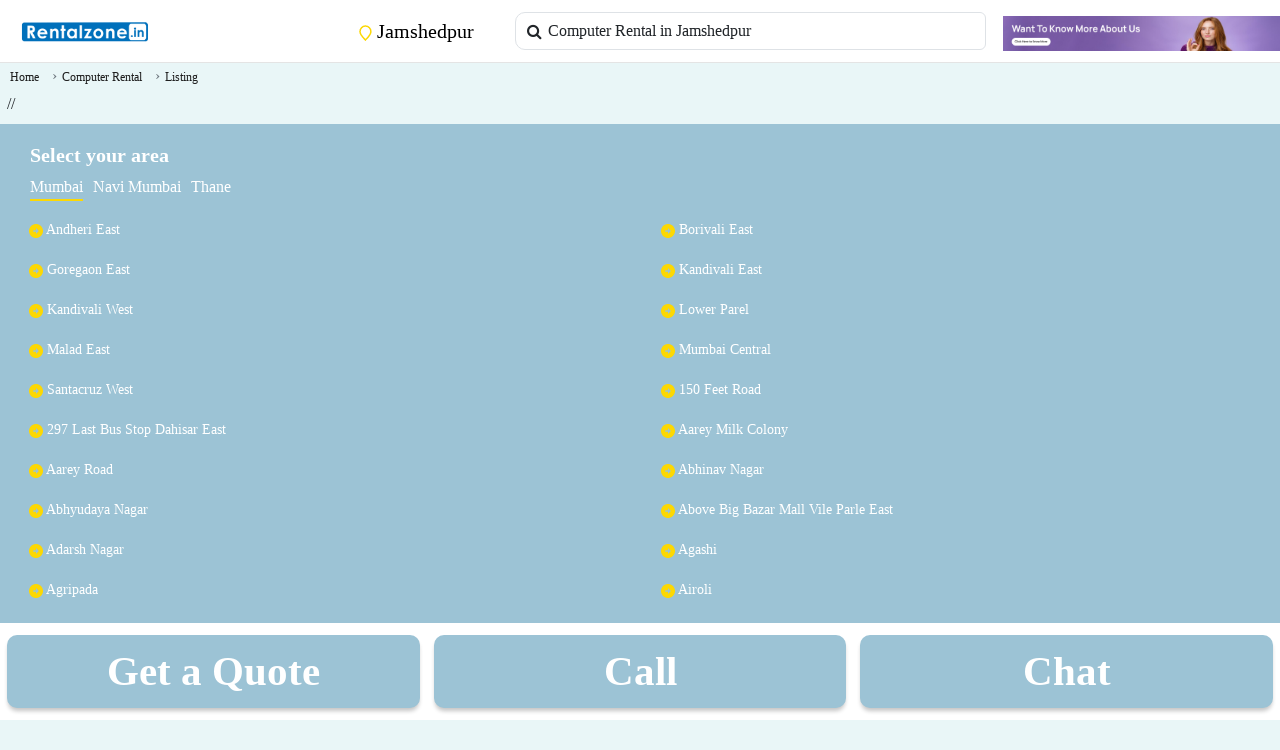

--- FILE ---
content_type: text/html; charset=UTF-8
request_url: https://rentalzone.in/computer-rental-jamshedpur/2
body_size: 37782
content:
<style> .product-layout .ads_banner_padding img{
width:100%;
}.price_css{
color:#007bff!important;
font-weight:bold!important;
}.call_button_margin {
animation: blinker 3s linear infinite;
}@keyframes blinker {
0% { opacity: 1; }50% { opacity: 0; }100% { opacity: 1; }}</style><script type="application/ld+json"> {
"@context": "https://schema.org",
"@type": "Organization",
"name": "Rentalzone.in",
"url": "https://rentalzone.in",
"logo": "https://rentalzone.in/public/frontend/images/logo.png"
}</script><script type="application/ld+json"> {
"@context": "https://schema.org/",
"@type": "BreadcrumbList",
"name": "Listing Page",
"itemListElement": [
{
"@type": "ListItem",
"position": "1",
"name": "Home",
"item": "https://rentalzone.in"
},{"@type": "ListItem",
"position": "2",
"name": "Shop List",
"item": "https://rentalzone.in/computer-rental-jamshedpur/2"
}]
}</script><script type="application/ld+json"> {
"@context": "https://schema.org",
"@type": "FAQPage",
"mainEntity": []
}</script><!DOCTYPE html><html lang=en><title>Desktop Computer On Rental Start Rs.699 In Jamshedpur Rentalzone.in</title><meta name=title content="Desktop Computer On Rental Start Rs.699 In Jamshedpur Rentalzone.in"/><meta name=description content="Find your favorite computer devices on rent easily online at very affordable prices as per your requirement. View our wide selection of desktop, computers on rentalzone.in in Mumbai."/><meta name=keywords content="Computer on rent Mumbai, Computer on rent near me Mumbai, Computer rentals at low cost Mumbai,pcrental near me Mumbai."/><link rel=canonical href="https://rentalzone.in/computer-rental-jamshedpur/2" /><!--<link--><!-- rel=stylesheet--><!-- href="https://fonts.googleapis.com/css2?family=Material+Symbols+Outlined:opsz,wght,FILL,GRAD@48,400,0,0"--><!-- />--><!--<link--><!-- rel=stylesheet--><!-- href="https://fonts.googleapis.com/css2?family=Material+Symbols+Rounded:opsz,wght,FILL,GRAD@48,400,1,0"--><!-- />--><link rel=icon type="image/png" href="https://rentalzone.in/public/frontend/images/favicon.png"><head><!-- Google tag (gtag.js) --><script async src="https://www.googletagmanager.com/gtag/js?id=AW-16606529120"></script><script> window.dataLayer = window.dataLayer || []; function gtag(){dataLayer.push(arguments);}gtag('js', new Date()); gtag('config', 'AW-16606529120'); </script><!-- Event snippet for Ami_Request_quote conversion page --><script> gtag('config', 'AW-16606529120'); </script><script async custom-element=amp-analytics src="https://cdn.ampproject.org/v0/amp-analytics-0.1.js"></script><meta charset=UTF-8><meta name=viewport content="width=device-width, initial-scale=1.0"><meta name=csrf-token content=l5MqjTFpOKJCtj7U0ucRc1D1y251QJpcET58Bra5 /><meta name=csrf-token content=l5MqjTFpOKJCtj7U0ucRc1D1y251QJpcET58Bra5 /><!-- Bootstrap CSS --><link href="https://cdn.jsdelivr.net/npm/bootstrap@5.3.0-alpha1/dist/css/bootstrap.min.css" rel=stylesheet><!-- include summernote css--><link rel=stylesheet href="https://cdn.jsdelivr.net/npm/summernote@0.8.18/dist/summernote-lite.min.css" /><!-- Font Awesome --><link href="https://cdnjs.cloudflare.com/ajax/libs/font-awesome/6.0.0-beta3/css/all.min.css" rel=stylesheet><link rel=stylesheet type="text/css" href="https://rentalzone.in/public/backend/app-assets/vendors/css/forms/select/select2.min.css"><link rel=stylesheet type="text/css" href="https://rentalzone.in/public/backend/app-assets/vendors/css/extensions/sweetalert2.min.css"><script src="https://www.google.com/recaptcha/enterprise.js?render=6LfMcxkqAAAAAAHApJdeDiq39AUv4c3xD6lLuuGv"></script><!-- Your code --><style> .loadmoremylisting img{
padding:10px!important;
}.box_shadow{
box-shadow: 0 2px 34px rgba(80,80,80,.3)!important;
}#carouselExampleControls{
box-shadow: 0 2px 34px rgba(80,80,80,.3)!important;
}.quotebtn{
background:#9cc3D5FF!important;
}.button_shadow{
box-shadow: 0px 4px 4px -1px #C5C5C5!important;
border: none;
}.quote_btn_color{
background:#9cc3D5FF!important;
}.box_button_design{
color: #FFF;
text-align: center;
font-family: Roboto;
font-size: 14px;
font-style: normal;
font-weight: 700;
line-height: normal;
padding: 8px;
}.listing_box_pading{
padding:0px!important;
}.listing_margin_box{
padding-bottom: 3px!important;
}.loadmorebutton{
color: #FFF!important;
text-align: center;
font-family: Roboto;
font-size: 14px;
font-style: normal;
font-weight: 700;
line-height: normal;
padding: 10px;
width: 117px;
background:#9cc3D5FF!important;
}.breadcrumb a{
color:#1E1E1E!important
}.listing_name_h6 a{
display: -webkit-box!important;
-webkit-line-clamp: 2!important;
-webkit-box-orient: vertical!important;
overflow: hidden!important;
font-size:13px;
color: #1E1E1E!important;
}.homelistingviewmore img{
margin-left: 7px!important;
}.listing_name_h6{
height:33px;
margin-bottom: 4px;
}.grid-cols-4 {
grid-template-columns: repeat(4, minmax(0, 1fr))!important;
}.grid-cols-4 .justify-center{
border-radius: 6px;
border: 1px solid #E4E4E4;
background: #FFF;
}.grid {
display: grid;
}.text-center.text-gray-500.font-bold.text-xs {
font-size: 12px;
}.w-2\/3 {
width: 66.666667%;
}.text-gray-500 a{
--tw-text-opacity: 1!important;
color: #030303!important;
text-overflow: ellipsis;
font-family: Roboto;
font-size: 12px;
font-style: normal;
font-weight: 400;
}.price_css{
color: #1E1E1E;
text-align: center;
font-size: 10px;
font-style: normal;
font-weight: 500;
line-height: normal;
}.days_css{
color: #838383;
font-size: 10px;
font-style: normal;
font-weight: 500;
line-height: normal;
}.start_from_css{
color: #303E47;
text-align: center;
font-size: 10px;
font-style: normal;
font-weight: 600;
line-height: normal;
}.listing_category_css{
color: #838383;
font-size: 10px;
font-style: normal;
font-weight: 400;
line-height: 16px;
}.breadcrumb{
margin-top: -15px !important;
margin-bottom: 1px;
}.searchpage_location .list-group-item{
border: 0px!important;
border-bottom: 1px solid #e5d9d9!important;
}.category_name_search_design .list-group-item{
border: 0px!important;
border-bottom: 1px solid #e5d9d9!important;
}.listing img{
border-radius: 10px 0 0 0px;
}.beadcrumbs_active_color{
color: #1E1E1E!important;
font-size: 12px!important;
font-style: normal!important;
font-weight: 500!important;
line-height: normal!important;
}.beadcrumbs_list_color{
color: #838383!important;
font-size: 12px!important;
font-style: normal!important;
font-weight: 500!important;
line-height: normal!important;
}.editbutton_css{
padding: 20px;
}.padding_left_css{
margin-left: -23px!important;
}.common_search_data{
width: 100% !important;
margin-left: 1px!important;
margin-right: 5px !important;
border-top-left-radius: 10px !important;
border-bottom-left-radius: 10px !important;
}.model_css{
margin-top: 70px!important;
border-radius: 20px!important;
}.banner_image_css img{
width: 100%;
}body{
font-family: Roboto;
}a{
text-decoration: none!important;
}.search_location_display_css{
border: 2px solid #ffde56;
padding: 6px;
border-radius: 26px;
}.changeusercitybtn{
color:black;
}.location_box a{
color:black!important;
}.search_input_design .input-group {
position: relative;
}.search_input_design .input-group-text {
position: absolute;
left: 1;
z-index: 3;
width: 2.5rem;
height: 100%;
border: none;
background-color: transparent;
pointer-events: none;
}.search_input_design .form-control {
padding-left: 2.0rem;
}.user_details{
color: #838383;
font-size: 14px;
font-style: normal;
font-weight: 400;
line-height: normal;
padding-left: 10px;
}.home_listing_title a{
overflow: hidden;
color: #1E1E1E;
text-overflow: ellipsis;
font-size: 14px;
font-style: normal;
font-weight: 600;
line-height: 18px;
display: -webkit-box;
width: 144px;
-webkit-box-orient: vertical;
-webkit-line-clamp: 1;
}.home_listing_category_style{
overflow: hidden;
color: #535353;
text-overflow: ellipsis;
font-size: 12px;
font-style: normal;
font-weight: 400;
line-height: 16px;
display: -webkit-box;
-webkit-box-orient: vertical;
-webkit-line-clamp: 2;
}.listing_date_style{
color: #9D9D9D;
font-size: 12px;
font-style: normal;
font-weight: 600;
line-height: normal;
}.heading_css{
color: #303E47;
font-size: 20px;
font-style: normal;
font-weight: 600;
line-height: normal;
margin-left: 10px;
}.shadow_box{
box-shadow: 0px 0px 4px 1px rgba(0, 0, 0, 0.16);
}.border_radius{
border-radius: 10px;
}.heading_description_css{
color: #9D9D9D;
font-size: 14px;
font-style: normal;
font-weight: 400;
line-height: normal;
}.search_icon{
width: 18px;
height: 18px;
flex-shrink: 0;
stroke-width: 1.5px;
stroke: #000;
}.location_icon{
width: 10.889px;
height: 14px;
flex-shrink: 0;
stroke-width: 1.5px;
stroke: #FCD804;
}.navbar_design{
border-bottom: 1px solid #E4E4E4;
background: #FFF;
}.overlay {
position: fixed;
top: 0;
left: 0;
width: 100%;
height: 100%;
background-color: rgba(0, 0, 0, 0.5);
z-index: 999;
display: none;
}.overlay.show {
display: block;
}.sidebar {
position: fixed;
top: 0;
left: -250px;
width: 250px;
height: 100%;
background-color: #FFF;
z-index: 1000;
transition: left 0.3s ease;
}.sidebar.show {
left: 0;
}.sidebar ul {
list-style-type: none;
padding: 0;
}.sidebar ul li {
padding: 10px;
}.sidebar ul li:last-child {
border-bottom: none;
}.sidebar ul li a {
color: #aaa;
text-decoration: none;
display: flex;
align-items: center;
}.sidebar ul li a .fas {
margin-right: 10px;
}.profile {
display: flex;
align-items: center;
padding: 10px;
border-bottom: 1px solid #555;
background: #2962D1;
}.profile img {
width: 40px;
height: 40px;
border-radius: 50%;
margin-right: 10px;
}.profile .user-info {
flex-grow: 1;
}.profile .user-info p {
margin: 0;
color: #fff;
}.profile .user-info span {
color: #aaa;
}.fixed-bottom-buttons {
position: fixed;
bottom: 0;
left: 0;
width: 100%;
z-index: 1000;
}.fixed-bottom-buttons .btn {
width:100%;
border-radius: 0px;
}.homepage_category p{
font-size: 12px;
font-style: normal;
line-height: 16px;
}.sticky_button>*{
padding-right: 0px!important;padding-left: 0px!important;
}.button_design button {
height: 46px;
}#footer{
padding: 20px;
background:#9cc3D5FF;
}.banner_show_listing_details img{
width:100%;
}#footer h3{
color: #FFF;
font-size: 20px;
font-style: normal;
font-weight: 600;
line-height: normal;
}.city-content {
display: none;
margin-left: -23px;
}.city-content li a{
color: #FFF;
font-size: 14px;
font-style: normal;
font-weight: 400;
line-height: normal;
}.city-content.active {
display: block;
}.footer_li ul {
list-style-type: none;
margin: 0;
padding: 0;
text-align: center;
float: left
}.footer_li li {
display: inline-block;
margin-left: 10px; /* Adjust margin between list items */
color: #FFF;
font-family: Roboto;
font-size: 16px;
}.footer_li .active_li{
border-bottom: 2px solid #FCD804!important;
}.footercategories {
text-decoration: none; /* Remove underline */
}.footer_web_detail span{
color: #FFF;
text-align: center;
font-size: 14px;
font-style: normal;
font-weight: 400;
line-height: 18px;
}.homepage_category img{
width: 60%;
/*height: 32px;*/
/*flex-shrink: 0;
padding-bottom: 5px;
margin-right: 7px;*/
}.white_space_btw_cat {
padding:10px 10px 0px 10px;
text-align: center;
border-radius: 6px;
border: 1px solid #E4E4E4;
background: #FFF;
height: 112px;
box-shadow:var(--tw-ring-offset-shadow, 0 0 #0000),var(--tw-ring-shadow, 0 0 #0000),var(--tw-shadow);
}.white_space_btw_cat p{
margin-top: 10px;
}.white_space_btw_cat a{
overflow: hidden;
color: #303E47;
text-align: center;
text-overflow: ellipsis;
font-family: Roboto;
font-size: 10px;
font-style: normal;
font-weight: 400;
line-height: 12px;
text-decoration: none;
padding: 5px;
}.homepage_listing_box{
border-radius: 8px;
background: #F6F7F8;
box-shadow: 0px 0px 4px 1px rgba(0, 0, 0, 0.16);
height: 210px;
}.homepage_listing_box img{
border-radius: 10px;
width: 92%;
height: 120px;
flex-shrink: 0;
margin-top:6px;
margin-left:2px;
}.listing_details{
padding: 0px 0px 0px 10px;
}.carousel-box img{
border-radius: 10px;
}.carousel-box{
background: white;
border-radius: 10px;
box-shadow: 0px 0px 4px 1px rgba(0, 0, 0, 0.16);
}#carouselExampleControls{
border-radius: 10px;
box-shadow: 0px 0px 4px 1px rgba(0, 0, 0, 0.16);
}.carousel_details h4{
color: #1E1E1E;
font-size: 16px;
font-style: normal;
font-weight: 500;
line-height: 18px;
}.post-description span{
color: #303E47;
font-size: 14px;
font-style: normal;
font-weight: 500;
line-height: normal;
}.detail_view_button{
height: 41px;
border-radius: 8px;
background: #9cc3D5FF;
color: #FFF;
font-size: 16px;
font-style: normal;
font-weight: 500;
line-height: normal;
width: 100%;
margin-bottom: 5px;
}.date_design{
color: #303E47!important;
font-size: 12px;
font-style: normal;
font-weight: 500;
line-height: normal;
position: absolute;
border-radius: 12px;
background: #FFF;
padding: 5px 10px 5px 10px;
}.carousel_details p{
color: #838383;
font-size: 14px;
font-style: normal;
font-weight: 400;
line-height: normal;
}/*.breadcrumb-item + .breadcrumb-item::before {
content: " > "!important;
}*/
.breadcrumb-item+.breadcrumb-item::before {
content: "›"; /* Unicode for right angle quotation mark */
padding: 0 5px;
color: #6c757d; /* Bootstrap's secondary text color */
}.breadcrumb-item a {
color: #007bff; /* Bootstrap's primary color */
text-decoration: none;
}.breadcrumb-item.active {
color: #000;
}.read-more-btn {
position: absolute;
bottom: 10px;
right: 10px;
padding: 5px 10px;
border-radius: 15px;
background: #FFF;
text-decoration: none;
color: #535353;
font-size: 14px;
font-style: normal;
font-weight: 500;
line-height: normal;
}.read-more-btn:hover {
background-color: #0056b3;
}/*/listing details page/*/
.details_city_show{
color: #303E47;
font-size: 12px;
font-style: normal;
font-weight: 500;
line-height: normal;
}.details_time_show{
color: #838383;
font-size: 12px;
font-style: normal;
font-weight: 500;
line-height: normal;
}.detail_heading{
color: #1E1E1E;
font-size: 18px;
font-style: normal;
font-weight: 500;
line-height: normal;
}.listing_details_heading{
color: #303E47;
font-size: 14px;
font-style: normal;
font-weight: 500;
line-height: normal;
}.listing_details_contant{
color: #838383;
font-size: 16px;
font-style: normal;
font-weight: 400;
line-height: normal;
}#quotes_form .scroll_category{
height: auto;
max-height:97px;
overflow:scroll;
overflow-x: hidden;
}#quotes_form .scroll_category label{
margin-left:10px;
}/* Nital */
.border-radius-10 {
border-radius: 10px;
}.font-size-12 {
font-size: 12px;
}.font-size-14 {
font-size: 14px;
}.feature_div {
position: absolute;
width: 26px !important;
height: 26px !important;
top: 0px;
left: 0px;
border-radius: 13px;
background: #FFFFFF;
}.feature_icon {
position: relative;
width: 16px;
height: 16px;
top: 0px;
left: 5px;
}.call_btn_color {
background: #009EE3;
}.whatsapp_btn_color {
background: #25D366;
}.add_listing_btn_color {
background: #E4E4E4;
color: #303E47;
}.date_color {
color: #838383;
}.dropdown-menu {
min-width:fit-content !important;
padding: 5px 10px 5px 5px !important;
align-items: left !important;
background: #f6f7f8;
}.dropdown-menu hr {
margin: 0px;
padding: 0px;
border-top: var(--bs-border-width) solid;
}.error {
color: red;
}.column-reverse-new {
flex-direction: column-reverse;
display: flex;
}/* Nital */
</style></head><script>var banner_category_id = "";</script><style>
.feature_div span svg {
margin-top: 5px;
}#overlay{
position: fixed;
top: 0;
z-index: 9999;
width: 100%;
height:100%;
display: none;
background: rgba(0,0,0,0.6);
}.cv-spinner {
height: 100%;
display: flex;
justify-content: center;
align-items: center;
}.spinner {
width: 40px;
height: 40px;
border: 4px #ddd solid;
border-top: 4px #2e93e6 solid;
border-radius: 50%;
animation: sp-anime 0.8s infinite linear;
}@keyframes sp-anime {
100% {
transform: rotate(360deg);
}}.is-hide{
display:none;
}.chat_boat_banner div{
padding-right:0px!important;
padding-left: 0px!important;
}.chat_boat_banner img{
width:100%;
}.chat_boat_banner {
position: fixed;
margin-top: -30px;
list-style: none;
width: 100%;
margin-left: -22px;
}.send_category_msg:hover{
cursor:pointer;
}.chatbot__chat div p{
padding: 0px;
}.chatbot__chat div {
max-width: 75%;
font-size: 0.95rem;
color: #202020;
background-color: #019ef9;
border-radius: 10px 10px 0 10px;
padding: 10px!important;
}.chatbot__chat div.error {
color: #721c24;
background: #f8d7da;
}.chatbot__chat div.send_category_msg {
color: #721c24;
background: #f8d7da;
}.incoming div {
color: #202020;
background: #bdc3c7;
border-radius: 10px 10px 10px 0;
}.chatbot__button {
cursor: pointer;
}.chatbot__button span {
position: absolute;
}.show-chatbot .chatbot__button span:first-child,
.chatbot__button span:last-child {
opacity: 0;
}.show-chatbot .chatbot__button span:last-child {
opacity: 1;
}.chatbot {
position: fixed;
bottom: 35px;
right: 100px;
width: 370px;
top: 20px;
background-color: #e9f6f7!important;;
border-radius: 15px;
box-shadow: 0 0 128px 0 rgba(0, 0, 0, 0.1) 0 32px 64px -48px rgba(0, 0, 0, 0.5);
transform: scale(0.5);
transition: transform 0.3s ease;
overflow: hidden;
opacity: 0;
pointer-events: none;
}.show-chatbot .chatbot {
opacity: 1;
pointer-events: auto;
transform: scale(0.9);
z-index:1!important;
border:1px solid;
z-index: 1001 !important;
}.btn_background{
background-color: #9cc3D5FF!important;
}.chatbot__header {
position: relative;
background-color: #9cc3D5FF!important;
text-align: center;
/*margin-top: 41px;*/
margin-top: 0px;
}.chatbot__header span {
display: none;
position: absolute;
top: 50%;
right: 20px;
color: #202020;
transform: translateY(-50%);
cursor: pointer;
}.chatbox__title {
font-size: 1.4rem;
color: #f3f7f8;
padding: 11px;
}.material-symbols-outlined{
color:#f3f7f8!important;
}.chatbot__box {
height: 510px;
overflow-y: auto;
padding: 30px 20px 100px;
}.chatbot__chat {
display: flex;
}.chatbot__chat p {
font-size: 0.95rem;
white-space: pre-wrap;
color: #202020;
background-color: #019ef9!important;
border-radius: 10px 10px 0 10px;
padding: 12px 16px;
}.chatbot__chat p.error {
color: #721c24!important;
background: #f8d7da!important;
}.incoming p {
color: #202020!important;
background: #bdc3c7!important;
border-radius: 10px 10px 10px 0;
}.call_icon_chat_bot{
background:none!important;
}.incoming span {
height: 32px;
line-height: 21px;
color: #f3f7f8;
background-color: #227ebb;
border-radius: 4px;
text-align: center;
align-self: flex-end;
margin: 0 10px 7px 0;
}.outgoing {
justify-content: flex-end;
margin: 20px 0;
}.incoming {
margin: 20px 0;
}.chatbot__input-box {
position: absolute;
bottom: 0px;
width: 100%;
display: flex;
gap: 5px;
align-items: center;
border-top: 1px solid #227ebb;
background: #f3f7f8;
padding: 5px 20px;
height:55px;
}.chatbot__textarea {
width: 100%;
background: transparent;
}.chatbot__input-box span {
z-index: 2999!important;
font-size: 1.75rem;
color: #202020;
cursor: pointer;
/*visibility: hidden;*/
}.chatbot__textarea:valid ~ span {
visibility: visible;
}@media (max-width: 490px){.chatbot {
right: 0;
bottom: 0;
width: 100%;
height: 86%;
border-radius: 0;
top: 40px;
}.chatbot__box {
height: 90%;
}.chatbot__header span {
display: inline;
}}.chatbot__input-box {
display: flex;
align-items: center;
}.chatbot__textarea {
flex: 1;
border: 1px solid #ccc0;
border-radius: 5px;
padding: 10px;
font-size: 14px;
resize: none;
}.chatbot__send-button {
color: #fff;
border-radius: 5px;
padding: 8px 15px;
margin-left: 10px;
cursor: pointer;
transition: background-color 0.3s ease;
}.chatbot__send-button{
/* padding: 8px 15px; */
background-color: none!important;
color: ;
/* padding: 8px 15px; */
padding: 8px 15px;
margin-left: 10px;
margin-top: 10px;
cursor: pointer;
transition: background-color 0.3s ease;
font-family: 'Material Symbols Outlined';
}.chatbot__send-button:hover {
/*background-color: #0056b3;*/
}.material-icons {
vertical-align: middle;
}.row{
--bs-gutter-x: 0rem;
}.fixed-bottom-buttons {
display: flex;
justify-content: space-between;
position: fixed;
background-color: white;
color: white;
padding-bottom: 5px;
padding-top: 5px;
}.fixed-bottom-buttons button,
.fixed-bottom-buttons a {
border-radius: 10px !important;
margin: 7px !important;
border:none;
font-weight:700;
color:white;
font-size: 3.2vw;
}.sticky_search_field{
position: fixed;
z-index: 9998;
background: white;
padding: 10px;
-webkit-font-smoothing: antialiased;
animation: 0.9s ease 0s normal both 1 running fixedAnim;
-webkit-animation: 0.9s ease 0s normal both 1 running fixedAnim;
-moz-animation: 0.9s ease 0s normal both 1 running fixedAnim;
-ms-animation: 0.9s ease 0s normal both 1 running fixedAnim;
-o-animation: 0.9s ease 0s normal both 1 running fixedAnim;
}.scroll_category::-webkit-scrollbar-track {
background: #e9f6f7; /* color of the tracking area */
}.scroll_category::-webkit-scrollbar {
width: 5px; /* width of the entire scrollbar */
}.scroll_category::-webkit-scrollbar-thumb {
background-color: #9cc3D5FF;
border-radius: 20px;
border: 2px solid #e9f6f7;
}#quotes_form label{
font-size:10px;
}#quotes_form .form-control{
line-height: 0!important;
font-size: 1rem!important;
}.scroll_category{
max-height: 22vh!important;
}#quotes_form .form-control::placeholder {
font-size:10px;
}@-webkit-keyframes fixedAnim {
0% {
top: -100%;
}100% {
top: 0;
}}@-moz-keyframes fixedAnim {
0% {
top: -100%;
}100% {
top: 0;
}}@keyframes fixedAnim {
0% {
top: -100%;
}100% {
top: 0;
}}.ajax-loader {
position: fixed;
top: 0;
left: 0;
width: 100%;
height: 100vh;
background: rgba(255,255,255,1);
z-index: 10000;
}.ajax-loader img {
position: absolute;
top: 50%;
left: 50%;
transform: translate(-50%,-50%);
}.ajax-loader-hide{
display: none;
}.bluer_css_property{
filter: blur(6px);
}.no-scroll{
overflow: hidden;
}</style><link rel=stylesheet href="https://cdnjs.cloudflare.com/ajax/libs/font-awesome/4.7.0/css/font-awesome.min.css"><body style="background: #e9f6f7;"><!-- Google tag (gtag.js) --><amp-analytics type=gtag data-credentials=include><script type="application/json"> { "vars": { "gtag_id": "AW-16606529120", "config": { "AW-16606529120": { "groups": "default" }}}, "triggers": { }}</script></amp-analytics><div class=chatbot><div class=chatbot__header><h3 class=chatbox__title>Chatbot</h3><span class=material-symbols-outlined>close</span></div><ul class=chatbot__box><li class=chat_boat_banner></li><li class="chatbot__chat incoming"><span class=material-symbols-outlined>smart_toy</span><p>Hi there. How can I help you today?</p></li><li class="chatbot__chat outgoing"><p>...</p></li></ul><div class=chatbot__input-box><textarea class=chatbot__textarea placeholder="Enter a message..." required="" style="height: 50px;"></textarea><span id=send-btn class=chatbot__send-button style="padding-top: 0px;"><!--<i class="fa fa-paper-plane" aria-hidden=true></i>--><i class="fa fa-send-o" aria-hidden=true></i></span></div></div><div class="fixed-bottom-buttons d-flex justify-content-between"><button type=button class="btn btn-secondary quotebtn btn_background button_shadow" data-bs-toggle=modal data-bs-target="#quotes_form_model">Get a Quote</button><a href="tel:7700000692" class="btn btn_background button_shadow">Call</a><button type=button class="btn btn-secondary chatbot__button btn_background button_shadow" >Chat</button></div><div class="fixed-bottom-buttons d-none"><div class="col-sm-12 button_design"><button type=button class="btn btn-secondary btn-block quotebtn" style="background: #009EE3;" data-bs-toggle=modal data-bs-target="#quotes_form_model"><i class="fa fa-comment" aria-hidden=true></i> Get a Quote</button></div><div class="row sticky_button m-0"><div class="col-6 button_design"><a href="tel::7700000692"><button type=button class="btn btn-primary btn-block btn_background"> Call</button></a></div><div class="col-6 button_design"><a href="#"><button type=button class="btn btn-success btn-block chatbot__button" style="background: #25D366;">Chat</button></a></div></div></div><nav class="navbar navbar-expand-lg navbar_design mb-2"><div class=container-fluid><!-- Toggle Button on the Left --><button class=navbar-toggler type=button onclick="openSidebar()"><span class=navbar-toggler-icon></span></button><!-- Logo or Brand --><a class="navbar-brand ml-2" href="https://rentalzone.in" style="margin-left: 8px;"><img src="https://rentalzone.in/public/frontend/images/mobile-logo.png?v=1768974039" width=130px /></a><!-- Location --><!-- Spacer to push search icon to the right --><div class=flex-grow-1></div><a class=navbar-brand href="#" onclick="show_location_search_model()"><svg xmlns="http://www.w3.org/2000/svg" width=13 height=16 viewBox="0 0 13 16" fill=none><path d="M6.44444 15C9.16667 12.2 11.8889 9.69276 11.8889 6.6C11.8889 3.50721 9.45133 1 6.44444 1C3.43756 1 1 3.50721 1 6.6C1 9.69276 3.72222 12.2 6.44444 15Z" stroke="#FCD804" stroke-width="1.5" stroke-linecap=round stroke-linejoin=round/><path d="M6.44444 8C7.30358 8 8 7.30358 8 6.44444C8 5.58533 7.30358 4.88889 6.44444 4.88889C5.58531 4.88889 4.88889 5.58533 4.88889 6.44444C4.88889 7.30358 5.58531 8 6.44444 8Z" stroke="#FCD804" stroke-width="1.5" stroke-linecap=round stroke-linejoin=round/></svg> Jamshedpur
</a><!-- Search Icon --><a class="navbar-brand d-none" href="#"><svg xmlns="http://www.w3.org/2000/svg" width=20 height=20 viewBox="0 0 20 20" fill=none><path d="M14.5614 14.6412L18.8889 19M16.8889 9C16.8889 13.4183 13.3072 17 8.88889 17C4.47061 17 0.888885 13.4183 0.888885 9C0.888885 4.58172 4.47061 1 8.88889 1C13.3072 1 16.8889 4.58172 16.8889 9Z" stroke=black stroke-width="1.5" stroke-linecap=round stroke-linejoin=round/></svg></a></div><div class="container-fluid mt-1 mb-1 search_input_design"><div class=input-group><div class=input-group-prepend><span class=input-group-text><i class="fa fa-search"></i></span></div><input type=text class="form-control common_search_data" name="" onclick="show_category_search_model()" placeholder="category search in Jamshedpur" value="Computer Rental in Jamshedpur
"style="width: 100%;"></div></div><div class="banner_image_css header_bottom_banner" style="margin-top: 5px;!important"><div class=" text-center"></div></div></nav><!-- Sidebar --><div class=sidebar id=sidebar><!-- Close Button --><button class="btn-close btn-lg d-none" onclick="closeSidebar()" style="position: absolute; top: 10px; right: 10px;"></button><div class=profile><img src="https://srv.carbonads.net/static/30242/cfae0bcc9eeb2652dd375b40461352efdb6057ba" alt="Profile Picture"><div class=user-info><p>User Name</p></div><a href="https://rentalzone.in/seller-login"><i class="fas fa-angle-right text-white"></i></a></div><ul><ul><li><a href="https://rentalzone.in"><i class="fas fa-home" aria-hidden=true></i> Home</a></li><li><a href="https://rentalzone.in/blog"><i class="fas fa-home"></i>Blog</a></li><li><a href="https://rentalzone.in/seller-login"><i class="fas fa-sign-in-alt" aria-hidden=true></i> Login</a></li><!--<li>--><!--</li>--><li><a href="https://rentalzone.in/sitemap"><i class="fas fa-list-alt" aria-hidden=true></i> Sitemap</a></li><li><a href="https://rentalzone.in/about"><i class="fas fa-solid fa-address-card"></i> About Us</a></li><li><a href="https://rentalzone.in/price-plan"><i class="fas fa-solid fa-money-bill"></i> Price Plan</a></li><li><a href="https://rentalzone.in/contact-us"><i class="fas fa-solid fa-address-book"></i> Contact Us</a></li><li><a href="https://rentalzone.in/terms-condition"><i class="fas fa-solid fa-file-contract"></i> Terms & Conditions</a></li></ul></div><!-- Overlay --><div class=overlay onclick="closeSidebar()"></div><input type=hidden id=current_location_field value=Jamshedpur><div class=bg-color id=main_content><div class="mb-1 mt-3" style="padding-left:10px;"><div class=col-sm-12><nav aria-label=breadcrumb><ol class=breadcrumb><li class=breadcrumb-item><a href="https://rentalzone.in" class=beadcrumbs_list_color>Home</a></li><li class=breadcrumb-item><a href="#" class=beadcrumbs_list_color>Computer Rental</a></li><li class="breadcrumb-item active"><a href="#" class=beadcrumbs_active_color>Listing</a></li></ol></nav></div></div><div class=homeadvbox style="padding-left:7px;padding-right:7px;"><style> .website_button_color{
background: #7F9191!important;
}@media (max-width: 430px){.listing_margin_box button svg {
display: none;
}.listing_margin_box a i {
display: none;
}}</style> 
// <script>// // Assume `data` contains the new articles fetched via AJAX
// var itemList = [];
// var getImageURL = "https://rentalzone.in/public/frontend/images/no-image-found.png";
// var all_listing = [];
// all_listing.forEach(function(listing, index){// var location = "";
// var city = location.split(',');
// console.log("city--", location);
// itemList.push({
// "@type": "LocalBusiness",
// "position": index + 1, // Update position based on new content
// "image": getImageURL+"?v=1768974039",
// "url":"https://rentalzone.in/"+listing.slug+"-"+listing.main_listing_id,
// "name": listing.name,
// "address":{
// "@type":"ListingAddress",
// "addressLocality":listing.address,
// "addressRegion":city[0],
// "postalCode":listing.pincode,
// "addressCountry":"IN"
// },
// });
// });
// // Update JSON-LD script with new content
// var jsonLdScript = document.querySelector('script[type="application/ld+json"]');
// jsonLdScript.textContent = JSON.stringify({
// "@context": "http://schema.org",
// "@type": "ItemList",
// "itemListElement": itemList
// });
// </script></div><input type=hidden class=products_count value=0 /><input type=hidden class=default_number_of_products value=12 /><input type=hidden class=category_id value=2 /></div><div class="modal fade" id=quotes_form_model tabindex=-1 role=dialog aria-labelledby=exampleModalCenterTitle aria-hidden=true><div class="modal-dialog modal-dialog-centered" role=document><div class=modal-content><div class=modal-header><h5 class=modal-title id=exampleModalCenterTitle>Get Quotes</h5><button type=button class=btn-close data-bs-dismiss=modal aria-label=Close></button></div><div class=modal-body><form class=form-horizontal id=quotes_form method=post action="" style="::placeholder:font-size: 14px;font-size: 15px;line-height: 18px;"><input type=hidden name=_token value=l5MqjTFpOKJCtj7U0ucRc1D1y251QJpcET58Bra5><div class="form-group row"><label for=category class="col-4 col-form-label text-bold">Category</label><div class=col-8><div class=scroll_category id=category><div class=checkbox-container><input type=checkbox class=listing_category id=checkbox2 name="listing_category[]" value="Computer Rental"><label for=checkbox2>Computer Rental</label></div><div class=checkbox-container><input type=checkbox class=listing_category id=checkbox1 name="listing_category[]" value="Digital Signage Standee"><label for=checkbox1>Digital Signage Standee</label></div><div class=checkbox-container><input type=checkbox class=listing_category id=checkbox3 name="listing_category[]" value="Laptop Rental"><label for=checkbox3>Laptop Rental</label></div><div class=checkbox-container><input type=checkbox class=listing_category id=checkbox4 name="listing_category[]" value="MacBook Rental"><label for=checkbox4>MacBook Rental</label></div><div class=checkbox-container><input type=checkbox class=listing_category id=checkbox5 name="listing_category[]" value="Tablet Rental"><label for=checkbox5>Tablet Rental</label></div><div class=checkbox-container><input type=checkbox class=listing_category id=checkbox6 name="listing_category[]" value="Printer Rental"><label for=checkbox6>Printer Rental</label></div><div class=checkbox-container><input type=checkbox class=listing_category id=checkbox7 name="listing_category[]" value="IPad Rental"><label for=checkbox7>IPad Rental</label></div><div class=checkbox-container><input type=checkbox class=listing_category id=checkbox8 name="listing_category[]" value="Server Rental"><label for=checkbox8>Server Rental</label></div><div class=checkbox-container><input type=checkbox class=listing_category id=checkbox9 name="listing_category[]" value="Projector Rental"><label for=checkbox9>Projector Rental</label></div><div class=checkbox-container><input type=checkbox class=listing_category id=checkbox10 name="listing_category[]" value="Display Rental"><label for=checkbox10>Display Rental</label></div><div class=checkbox-container><input type=checkbox class=listing_category id=checkbox11 name="listing_category[]" value="Audio Rental"><label for=checkbox11>Audio Rental</label></div><div class=checkbox-container><input type=checkbox class=listing_category id=checkbox12 name="listing_category[]" value="Car Rental"><label for=checkbox12>Car Rental</label></div><div class=checkbox-container><input type=checkbox class=listing_category id=checkbox13 name="listing_category[]" value="Badge Printing Kiosk"><label for=checkbox13>Badge Printing Kiosk</label></div><div class=checkbox-container><input type=checkbox class=listing_category id=checkbox14 name="listing_category[]" value="UPS Rental"><label for=checkbox14>UPS Rental</label></div><div class=checkbox-container><input type=checkbox class=listing_category id=checkbox15 name="listing_category[]" value="AC Rental"><label for=checkbox15>AC Rental</label></div><div class=checkbox-container><input type=checkbox class=listing_category id=checkbox16 name="listing_category[]" value="cctv Rental"><label for=checkbox16>cctv Rental</label></div><div class=checkbox-container><input type=checkbox class=listing_category id=checkbox17 name="listing_category[]" value="Furniture Rental"><label for=checkbox17>Furniture Rental</label></div><div class=checkbox-container><input type=checkbox class=listing_category id=checkbox18 name="listing_category[]" value="Touch Screen On rent"><label for=checkbox18>Touch Screen On rent</label></div><div class=checkbox-container><input type=checkbox class=listing_category id=checkbox19 name="listing_category[]" value="Scanner Rental"><label for=checkbox19>Scanner Rental</label></div><div class=checkbox-container><input type=checkbox class=listing_category id=checkbox20 name="listing_category[]" value="Tv Rental"><label for=checkbox20>Tv Rental</label></div><div class=checkbox-container><input type=checkbox class=listing_category id=checkbox21 name="listing_category[]" value="Event Registration Service"><label for=checkbox21>Event Registration Service</label></div><div class=checkbox-container><input type=checkbox class=listing_category id=checkbox22 name="listing_category[]" value="Rent a Laptop"><label for=checkbox22>Rent a Laptop</label></div><div class=checkbox-container><input type=checkbox class=listing_category id=checkbox23 name="listing_category[]" value="Digital Standee on rent"><label for=checkbox23>Digital Standee on rent</label></div><div class=checkbox-container><input type=checkbox class=listing_category id=checkbox24 name="listing_category[]" value="Mobile Charging Station"><label for=checkbox24>Mobile Charging Station</label></div><div class=checkbox-container><input type=checkbox class=listing_category id=checkbox25 name="listing_category[]" value="Digital Standee"><label for=checkbox25>Digital Standee</label></div><div class=checkbox-container><input type=checkbox class=listing_category id=checkbox26 name="listing_category[]" value="Tv on rent"><label for=checkbox26>Tv on rent</label></div><div class=checkbox-container><input type=checkbox class=listing_category id=checkbox27 name="listing_category[]" value="Event Registration Software"><label for=checkbox27>Event Registration Software</label></div><div class=checkbox-container><input type=checkbox class=listing_category id=checkbox28 name="listing_category[]" value="A3 Printer"><label for=checkbox28>A3 Printer</label></div><div class=checkbox-container><input type=checkbox class=listing_category id=checkbox29 name="listing_category[]" value="Gaming Laptop"><label for=checkbox29>Gaming Laptop</label></div></div></div></div><div class="form-group row mt-2"><label for=individual_company class="col-4 col-form-label text-bold">Individual or Company</label><div class=col-8><select name=individual_company class=form-control><option value=Individual>Individual</option><option value=Company>Company</option></select></div></div><div class="form-group row mt-2"><label for=quantity class="col-4 col-form-label text-bold">Quantity</label><div class=col-8><input placeholder="Enter quantity" name=quantity onpaste="handlePaste(event)" id=quantity class="form-control quantity" required></div></div><div class="form-group row mt-2"><label for=name class="col-4 col-form-label text-bold">Name</label><div class=col-8><input type=text placeholder="Enter name" id=name onpaste="handlePaste(event)" name=name class="form-control name" required></div></div><div class="form-group row mt-2"><label for=email class="col-4 col-form-label text-bold">Email</label><div class=col-8><input type=email placeholder="Enter email" id=email onpaste="handlePaste(event)" name=email class="form-control email" required></div></div><div class="form-group row mt-2"><label for=phone_number class="col-4 col-form-label text-bold">Phone Number</label><div class=col-8><input type=number placeholder="Enter phone number" onpaste="handlePaste(event)" id=phone_number name=phone_number class="form-control phone_number" required></div></div><div class="form-group row mt-2"><label for=location class="col-4 col-form-label text-bold">Location</label><div class=col-8><input type=text placeholder="Enter location" onpaste="handlePaste(event)" id=location name=location class="form-control location" required></div></div><div class="form-group row mt-2"><label for=message class="col-4 col-form-label text-bold">Message</label><div class=col-8><input type=text placeholder="Enter message"id=message onpaste="handlePaste(event)" name=message class="form-control message" required></div></div><div class="form-group row mt-2"><div class="col-sm-8 offset-sm-2"><button class="btn btn-primary" style="width: 100%;" type=submit name=submit>Send Quotes</button></div></div></form></div></div></div></div><div class="modal fade model_css" id=location_model tabindex=-1 aria-labelledby=location_model_form aria-hidden=true ><div class="modal-dialog modal-fullscreen"><div class=modal-content><div class=modal-header><h5 class=modal-title id=location_model_form>Search your location</h5><button type=button class=btn-close onclick="show_location_search_model_hide()"></button></div><div class=modal-body><div class=row><input type=hidden name=location_slug class=location_slug value="" /><input type=hidden name=area_slug class=area_slug value=jamshedpur /><input type=hidden name=city_slug class=city_slug value="" /><input type=hidden name=state_slug class=state_slug value=maharashtra /><input type=hidden class=selected_search_type /><input type=hidden class=selected_category_id /><div class="col-sm-12 mt-2"><input placeholder="Search City, Area..." id=search_location name=search_location class="form-control search searchboxs" style="padding-left:10px;"><input type=hidden id=search_location_validation value=0><span class="text-danger ml-3" id=search_validation_error></span></div><div class="col-cm-12 mt-2"><div class="topsearchdata topcitylist searchpage_location"><div class=heading-section><div class="title col-secondary font-weight-normal">Search Results</div></div><div class=ad-section><ul class=list-group></ul></div></div></div></div></div></div></div></div><div class="modal fade model_css" id=category_search_model tabindex=-1 aria-labelledby=search_model_form aria-hidden=true ><div class="modal-dialog modal-fullscreen"><div class=modal-content><div class=modal-header><h5 class=modal-title id=search_model_form>Search your category</h5><button type=button class=btn-close onclick="show_category_search_model_hide();"></button></div><div class="modal-body p-3"><div class=row><div class="col-sm-12 text-center"><p><a class="navbar-brand search_location_display_css" href="#" onclick="show_location_search_model()"><svg xmlns="http://www.w3.org/2000/svg" width=13 height=16 viewBox="0 0 13 16" fill=none><path d="M6.44444 15C9.16667 12.2 11.8889 9.69276 11.8889 6.6C11.8889 3.50721 9.45133 1 6.44444 1C3.43756 1 1 3.50721 1 6.6C1 9.69276 3.72222 12.2 6.44444 15Z" stroke="#FCD804" stroke-width="1.5" stroke-linecap=round stroke-linejoin=round/><path d="M6.44444 8C7.30358 8 8 7.30358 8 6.44444C8 5.58533 7.30358 4.88889 6.44444 4.88889C5.58531 4.88889 4.88889 5.58533 4.88889 6.44444C4.88889 7.30358 5.58531 8 6.44444 8Z" stroke="#FCD804" stroke-width="1.5" stroke-linecap=round stroke-linejoin=round/></svg> Jamshedpur <i class="fa fa-chevron-down" aria-hidden=true></i></p></a></div><input type=hidden name=location_slug class=location_slug value="" /><input type=hidden name=area_slug class=area_slug value=jamshedpur /><input type=hidden name=city_slug class=city_slug value="" /><input type=hidden name=state_slug class=state_slug value=maharashtra /><input type=hidden class=selected_search_type /><input type=hidden class=selected_category_id /><div class="col-sm-12 mt-2"><input placeholder="Search Ad, Business Listing..." name=q id=search_value class="form-control searchboxtwo" value="Computer Rental"><span class="text-danger ml-3" id=search_value_error></span></div><div class="col-cm-12 mt-2 category_name_search_design"><div class=location_box><div class=heading-section><div class="title col-secondary font-weight-normal">Search Results</div></div><div class="ad-section "><ul class=list-group></ul></div></div></div></div></div></div></div></div><div class=ajax-loader><img src="https://rentalzone.in/public/frontend/images/preloader.png" style="width:80%"
width=50
height=50
alt=Preloader /></div><div id=overlay><div class=cv-spinner><span class=spinner></span></div></div><div class="row mt-2 m-0" id=footer style="margin-bottom: 60px !important;color:white;"><div class=col-sm-12><h3 style="margin-left: 10px;">Select your area</h3></div><div class=col-sm-12><div class="row mb-3"><div class="col-sm-12 footer_li"><ul><li onclick="showCity('mumbai')" id=mumbai_heading class=active_li>Mumbai</li><li onclick="showCity('navimumbai')" id=navimumbai_heading>Navi Mumbai</li><li onclick="showCity('thane')" id=thane_heading>Thane</li></ul></div></div></div><div class=col-sm-12 style="border-bottom: 1px solid #9d9d9d;"><div id=mumbai class="city-content active"><div class=row><div class=col-6><ul class=list-none style="list-style-type: none;"><li class="text-white text-xs"><a href="https://rentalzone.in/laptop-rental-andheri-east/3" class="footercategories pl-4"><svg xmlns="http://www.w3.org/2000/svg" width=14 height=14 viewBox="0 0 14 14" fill=none><path d="M7 0C10.864 0 14 3.136 14 7C14 10.864 10.864 14 7 14C3.136 14 0 10.864 0 7C0 3.136 3.136 0 7 0ZM7 6.3H4.2V7.7H7V9.8L9.8 7L7 4.2V6.3Z" fill="#FCD804"/></svg> Andheri East</a></li></ul></div><div class=col-6><ul class=list-none style="list-style-type: none;"><li class="text-white text-xs"><a href="https://rentalzone.in/laptop-rental-borivali-east/3" class="footercategories pl-4"><svg xmlns="http://www.w3.org/2000/svg" width=14 height=14 viewBox="0 0 14 14" fill=none><path d="M7 0C10.864 0 14 3.136 14 7C14 10.864 10.864 14 7 14C3.136 14 0 10.864 0 7C0 3.136 3.136 0 7 0ZM7 6.3H4.2V7.7H7V9.8L9.8 7L7 4.2V6.3Z" fill="#FCD804"/></svg> Borivali East</a></li></ul></div><div class=col-6><ul class=list-none style="list-style-type: none;"><li class="text-white text-xs"><a href="https://rentalzone.in/laptop-rental-goregaon-east/3" class="footercategories pl-4"><svg xmlns="http://www.w3.org/2000/svg" width=14 height=14 viewBox="0 0 14 14" fill=none><path d="M7 0C10.864 0 14 3.136 14 7C14 10.864 10.864 14 7 14C3.136 14 0 10.864 0 7C0 3.136 3.136 0 7 0ZM7 6.3H4.2V7.7H7V9.8L9.8 7L7 4.2V6.3Z" fill="#FCD804"/></svg> Goregaon East</a></li></ul></div><div class=col-6><ul class=list-none style="list-style-type: none;"><li class="text-white text-xs"><a href="https://rentalzone.in/laptop-rental-kandivali-east/3" class="footercategories pl-4"><svg xmlns="http://www.w3.org/2000/svg" width=14 height=14 viewBox="0 0 14 14" fill=none><path d="M7 0C10.864 0 14 3.136 14 7C14 10.864 10.864 14 7 14C3.136 14 0 10.864 0 7C0 3.136 3.136 0 7 0ZM7 6.3H4.2V7.7H7V9.8L9.8 7L7 4.2V6.3Z" fill="#FCD804"/></svg> Kandivali East</a></li></ul></div><div class=col-6><ul class=list-none style="list-style-type: none;"><li class="text-white text-xs"><a href="https://rentalzone.in/laptop-rental-kandivali-west/3" class="footercategories pl-4"><svg xmlns="http://www.w3.org/2000/svg" width=14 height=14 viewBox="0 0 14 14" fill=none><path d="M7 0C10.864 0 14 3.136 14 7C14 10.864 10.864 14 7 14C3.136 14 0 10.864 0 7C0 3.136 3.136 0 7 0ZM7 6.3H4.2V7.7H7V9.8L9.8 7L7 4.2V6.3Z" fill="#FCD804"/></svg> Kandivali West</a></li></ul></div><div class=col-6><ul class=list-none style="list-style-type: none;"><li class="text-white text-xs"><a href="https://rentalzone.in/laptop-rental-lower-parel/3" class="footercategories pl-4"><svg xmlns="http://www.w3.org/2000/svg" width=14 height=14 viewBox="0 0 14 14" fill=none><path d="M7 0C10.864 0 14 3.136 14 7C14 10.864 10.864 14 7 14C3.136 14 0 10.864 0 7C0 3.136 3.136 0 7 0ZM7 6.3H4.2V7.7H7V9.8L9.8 7L7 4.2V6.3Z" fill="#FCD804"/></svg> Lower Parel</a></li></ul></div><div class=col-6><ul class=list-none style="list-style-type: none;"><li class="text-white text-xs"><a href="https://rentalzone.in/laptop-rental-malad-east/3" class="footercategories pl-4"><svg xmlns="http://www.w3.org/2000/svg" width=14 height=14 viewBox="0 0 14 14" fill=none><path d="M7 0C10.864 0 14 3.136 14 7C14 10.864 10.864 14 7 14C3.136 14 0 10.864 0 7C0 3.136 3.136 0 7 0ZM7 6.3H4.2V7.7H7V9.8L9.8 7L7 4.2V6.3Z" fill="#FCD804"/></svg> Malad East</a></li></ul></div><div class=col-6><ul class=list-none style="list-style-type: none;"><li class="text-white text-xs"><a href="https://rentalzone.in/laptop-rental-mumbai-central/3" class="footercategories pl-4"><svg xmlns="http://www.w3.org/2000/svg" width=14 height=14 viewBox="0 0 14 14" fill=none><path d="M7 0C10.864 0 14 3.136 14 7C14 10.864 10.864 14 7 14C3.136 14 0 10.864 0 7C0 3.136 3.136 0 7 0ZM7 6.3H4.2V7.7H7V9.8L9.8 7L7 4.2V6.3Z" fill="#FCD804"/></svg> Mumbai Central</a></li></ul></div><div class=col-6><ul class=list-none style="list-style-type: none;"><li class="text-white text-xs"><a href="https://rentalzone.in/laptop-rental-santacruz-west/3" class="footercategories pl-4"><svg xmlns="http://www.w3.org/2000/svg" width=14 height=14 viewBox="0 0 14 14" fill=none><path d="M7 0C10.864 0 14 3.136 14 7C14 10.864 10.864 14 7 14C3.136 14 0 10.864 0 7C0 3.136 3.136 0 7 0ZM7 6.3H4.2V7.7H7V9.8L9.8 7L7 4.2V6.3Z" fill="#FCD804"/></svg> Santacruz West</a></li></ul></div><div class=col-6><ul class=list-none style="list-style-type: none;"><li class="text-white text-xs"><a href="https://rentalzone.in/laptop-rental-150-feet-road/3" class="footercategories pl-4"><svg xmlns="http://www.w3.org/2000/svg" width=14 height=14 viewBox="0 0 14 14" fill=none><path d="M7 0C10.864 0 14 3.136 14 7C14 10.864 10.864 14 7 14C3.136 14 0 10.864 0 7C0 3.136 3.136 0 7 0ZM7 6.3H4.2V7.7H7V9.8L9.8 7L7 4.2V6.3Z" fill="#FCD804"/></svg> 150 Feet Road</a></li></ul></div><div class=col-6><ul class=list-none style="list-style-type: none;"><li class="text-white text-xs"><a href="https://rentalzone.in/laptop-rental-297-last-bus-stop-dahisar-east/3" class="footercategories pl-4"><svg xmlns="http://www.w3.org/2000/svg" width=14 height=14 viewBox="0 0 14 14" fill=none><path d="M7 0C10.864 0 14 3.136 14 7C14 10.864 10.864 14 7 14C3.136 14 0 10.864 0 7C0 3.136 3.136 0 7 0ZM7 6.3H4.2V7.7H7V9.8L9.8 7L7 4.2V6.3Z" fill="#FCD804"/></svg> 297 Last Bus Stop Dahisar East</a></li></ul></div><div class=col-6><ul class=list-none style="list-style-type: none;"><li class="text-white text-xs"><a href="https://rentalzone.in/laptop-rental-aarey-milk-colony/3" class="footercategories pl-4"><svg xmlns="http://www.w3.org/2000/svg" width=14 height=14 viewBox="0 0 14 14" fill=none><path d="M7 0C10.864 0 14 3.136 14 7C14 10.864 10.864 14 7 14C3.136 14 0 10.864 0 7C0 3.136 3.136 0 7 0ZM7 6.3H4.2V7.7H7V9.8L9.8 7L7 4.2V6.3Z" fill="#FCD804"/></svg> Aarey Milk Colony</a></li></ul></div><div class=col-6><ul class=list-none style="list-style-type: none;"><li class="text-white text-xs"><a href="https://rentalzone.in/laptop-rental-aarey-road/3" class="footercategories pl-4"><svg xmlns="http://www.w3.org/2000/svg" width=14 height=14 viewBox="0 0 14 14" fill=none><path d="M7 0C10.864 0 14 3.136 14 7C14 10.864 10.864 14 7 14C3.136 14 0 10.864 0 7C0 3.136 3.136 0 7 0ZM7 6.3H4.2V7.7H7V9.8L9.8 7L7 4.2V6.3Z" fill="#FCD804"/></svg> Aarey Road</a></li></ul></div><div class=col-6><ul class=list-none style="list-style-type: none;"><li class="text-white text-xs"><a href="https://rentalzone.in/laptop-rental-abhinav-nagar/3" class="footercategories pl-4"><svg xmlns="http://www.w3.org/2000/svg" width=14 height=14 viewBox="0 0 14 14" fill=none><path d="M7 0C10.864 0 14 3.136 14 7C14 10.864 10.864 14 7 14C3.136 14 0 10.864 0 7C0 3.136 3.136 0 7 0ZM7 6.3H4.2V7.7H7V9.8L9.8 7L7 4.2V6.3Z" fill="#FCD804"/></svg> Abhinav Nagar</a></li></ul></div><div class=col-6><ul class=list-none style="list-style-type: none;"><li class="text-white text-xs"><a href="https://rentalzone.in/laptop-rental-abhyudaya-nagar/3" class="footercategories pl-4"><svg xmlns="http://www.w3.org/2000/svg" width=14 height=14 viewBox="0 0 14 14" fill=none><path d="M7 0C10.864 0 14 3.136 14 7C14 10.864 10.864 14 7 14C3.136 14 0 10.864 0 7C0 3.136 3.136 0 7 0ZM7 6.3H4.2V7.7H7V9.8L9.8 7L7 4.2V6.3Z" fill="#FCD804"/></svg> Abhyudaya Nagar</a></li></ul></div><div class=col-6><ul class=list-none style="list-style-type: none;"><li class="text-white text-xs"><a href="https://rentalzone.in/laptop-rental-above-big-bazar-mall-vile-parle-east/3" class="footercategories pl-4"><svg xmlns="http://www.w3.org/2000/svg" width=14 height=14 viewBox="0 0 14 14" fill=none><path d="M7 0C10.864 0 14 3.136 14 7C14 10.864 10.864 14 7 14C3.136 14 0 10.864 0 7C0 3.136 3.136 0 7 0ZM7 6.3H4.2V7.7H7V9.8L9.8 7L7 4.2V6.3Z" fill="#FCD804"/></svg> Above Big Bazar Mall Vile Parle East</a></li></ul></div><div class=col-6><ul class=list-none style="list-style-type: none;"><li class="text-white text-xs"><a href="https://rentalzone.in/laptop-rental-adarsh-nagar/3" class="footercategories pl-4"><svg xmlns="http://www.w3.org/2000/svg" width=14 height=14 viewBox="0 0 14 14" fill=none><path d="M7 0C10.864 0 14 3.136 14 7C14 10.864 10.864 14 7 14C3.136 14 0 10.864 0 7C0 3.136 3.136 0 7 0ZM7 6.3H4.2V7.7H7V9.8L9.8 7L7 4.2V6.3Z" fill="#FCD804"/></svg> Adarsh Nagar</a></li></ul></div><div class=col-6><ul class=list-none style="list-style-type: none;"><li class="text-white text-xs"><a href="https://rentalzone.in/laptop-rental-agashi/3" class="footercategories pl-4"><svg xmlns="http://www.w3.org/2000/svg" width=14 height=14 viewBox="0 0 14 14" fill=none><path d="M7 0C10.864 0 14 3.136 14 7C14 10.864 10.864 14 7 14C3.136 14 0 10.864 0 7C0 3.136 3.136 0 7 0ZM7 6.3H4.2V7.7H7V9.8L9.8 7L7 4.2V6.3Z" fill="#FCD804"/></svg> Agashi</a></li></ul></div><div class=col-6><ul class=list-none style="list-style-type: none;"><li class="text-white text-xs"><a href="https://rentalzone.in/laptop-rental-agripada/3" class="footercategories pl-4"><svg xmlns="http://www.w3.org/2000/svg" width=14 height=14 viewBox="0 0 14 14" fill=none><path d="M7 0C10.864 0 14 3.136 14 7C14 10.864 10.864 14 7 14C3.136 14 0 10.864 0 7C0 3.136 3.136 0 7 0ZM7 6.3H4.2V7.7H7V9.8L9.8 7L7 4.2V6.3Z" fill="#FCD804"/></svg> Agripada</a></li></ul></div><div class=col-6><ul class=list-none style="list-style-type: none;"><li class="text-white text-xs"><a href="https://rentalzone.in/laptop-rental-airoli/3" class="footercategories pl-4"><svg xmlns="http://www.w3.org/2000/svg" width=14 height=14 viewBox="0 0 14 14" fill=none><path d="M7 0C10.864 0 14 3.136 14 7C14 10.864 10.864 14 7 14C3.136 14 0 10.864 0 7C0 3.136 3.136 0 7 0ZM7 6.3H4.2V7.7H7V9.8L9.8 7L7 4.2V6.3Z" fill="#FCD804"/></svg> Airoli</a></li></ul></div><div class=col-6><ul class=list-none style="list-style-type: none;"><li class="text-white text-xs"><a href="https://rentalzone.in/laptop-rental-alibag/3" class="footercategories pl-4"><svg xmlns="http://www.w3.org/2000/svg" width=14 height=14 viewBox="0 0 14 14" fill=none><path d="M7 0C10.864 0 14 3.136 14 7C14 10.864 10.864 14 7 14C3.136 14 0 10.864 0 7C0 3.136 3.136 0 7 0ZM7 6.3H4.2V7.7H7V9.8L9.8 7L7 4.2V6.3Z" fill="#FCD804"/></svg> Alibag</a></li></ul></div><div class=col-6><ul class=list-none style="list-style-type: none;"><li class="text-white text-xs"><a href="https://rentalzone.in/laptop-rental-altamount-road/3" class="footercategories pl-4"><svg xmlns="http://www.w3.org/2000/svg" width=14 height=14 viewBox="0 0 14 14" fill=none><path d="M7 0C10.864 0 14 3.136 14 7C14 10.864 10.864 14 7 14C3.136 14 0 10.864 0 7C0 3.136 3.136 0 7 0ZM7 6.3H4.2V7.7H7V9.8L9.8 7L7 4.2V6.3Z" fill="#FCD804"/></svg> Altamount Road</a></li></ul></div><div class=col-6><ul class=list-none style="list-style-type: none;"><li class="text-white text-xs"><a href="https://rentalzone.in/laptop-rental-ambernath/3" class="footercategories pl-4"><svg xmlns="http://www.w3.org/2000/svg" width=14 height=14 viewBox="0 0 14 14" fill=none><path d="M7 0C10.864 0 14 3.136 14 7C14 10.864 10.864 14 7 14C3.136 14 0 10.864 0 7C0 3.136 3.136 0 7 0ZM7 6.3H4.2V7.7H7V9.8L9.8 7L7 4.2V6.3Z" fill="#FCD804"/></svg> Ambernath</a></li></ul></div><div class=col-6><ul class=list-none style="list-style-type: none;"><li class="text-white text-xs"><a href="https://rentalzone.in/laptop-rental-ambernath-east/3" class="footercategories pl-4"><svg xmlns="http://www.w3.org/2000/svg" width=14 height=14 viewBox="0 0 14 14" fill=none><path d="M7 0C10.864 0 14 3.136 14 7C14 10.864 10.864 14 7 14C3.136 14 0 10.864 0 7C0 3.136 3.136 0 7 0ZM7 6.3H4.2V7.7H7V9.8L9.8 7L7 4.2V6.3Z" fill="#FCD804"/></svg> Ambernath East</a></li></ul></div><div class=col-6><ul class=list-none style="list-style-type: none;"><li class="text-white text-xs"><a href="https://rentalzone.in/laptop-rental-ambernath-west/3" class="footercategories pl-4"><svg xmlns="http://www.w3.org/2000/svg" width=14 height=14 viewBox="0 0 14 14" fill=none><path d="M7 0C10.864 0 14 3.136 14 7C14 10.864 10.864 14 7 14C3.136 14 0 10.864 0 7C0 3.136 3.136 0 7 0ZM7 6.3H4.2V7.7H7V9.8L9.8 7L7 4.2V6.3Z" fill="#FCD804"/></svg> Ambernath West</a></li></ul></div><div class=col-6><ul class=list-none style="list-style-type: none;"><li class="text-white text-xs"><a href="https://rentalzone.in/laptop-rental-ambewadi/3" class="footercategories pl-4"><svg xmlns="http://www.w3.org/2000/svg" width=14 height=14 viewBox="0 0 14 14" fill=none><path d="M7 0C10.864 0 14 3.136 14 7C14 10.864 10.864 14 7 14C3.136 14 0 10.864 0 7C0 3.136 3.136 0 7 0ZM7 6.3H4.2V7.7H7V9.8L9.8 7L7 4.2V6.3Z" fill="#FCD804"/></svg> Ambewadi</a></li></ul></div><div class=col-6><ul class=list-none style="list-style-type: none;"><li class="text-white text-xs"><a href="https://rentalzone.in/laptop-rental-ambika-nagar/3" class="footercategories pl-4"><svg xmlns="http://www.w3.org/2000/svg" width=14 height=14 viewBox="0 0 14 14" fill=none><path d="M7 0C10.864 0 14 3.136 14 7C14 10.864 10.864 14 7 14C3.136 14 0 10.864 0 7C0 3.136 3.136 0 7 0ZM7 6.3H4.2V7.7H7V9.8L9.8 7L7 4.2V6.3Z" fill="#FCD804"/></svg> Ambika Nagar</a></li></ul></div><div class=col-6><ul class=list-none style="list-style-type: none;"><li class="text-white text-xs"><a href="https://rentalzone.in/laptop-rental-ambivali/3" class="footercategories pl-4"><svg xmlns="http://www.w3.org/2000/svg" width=14 height=14 viewBox="0 0 14 14" fill=none><path d="M7 0C10.864 0 14 3.136 14 7C14 10.864 10.864 14 7 14C3.136 14 0 10.864 0 7C0 3.136 3.136 0 7 0ZM7 6.3H4.2V7.7H7V9.8L9.8 7L7 4.2V6.3Z" fill="#FCD804"/></svg> Ambivali</a></li></ul></div><div class=col-6><ul class=list-none style="list-style-type: none;"><li class="text-white text-xs"><a href="https://rentalzone.in/laptop-rental-amboli/3" class="footercategories pl-4"><svg xmlns="http://www.w3.org/2000/svg" width=14 height=14 viewBox="0 0 14 14" fill=none><path d="M7 0C10.864 0 14 3.136 14 7C14 10.864 10.864 14 7 14C3.136 14 0 10.864 0 7C0 3.136 3.136 0 7 0ZM7 6.3H4.2V7.7H7V9.8L9.8 7L7 4.2V6.3Z" fill="#FCD804"/></svg> Amboli</a></li></ul></div><div class=col-6><ul class=list-none style="list-style-type: none;"><li class="text-white text-xs"><a href="https://rentalzone.in/laptop-rental-amol-nagar/3" class="footercategories pl-4"><svg xmlns="http://www.w3.org/2000/svg" width=14 height=14 viewBox="0 0 14 14" fill=none><path d="M7 0C10.864 0 14 3.136 14 7C14 10.864 10.864 14 7 14C3.136 14 0 10.864 0 7C0 3.136 3.136 0 7 0ZM7 6.3H4.2V7.7H7V9.8L9.8 7L7 4.2V6.3Z" fill="#FCD804"/></svg> Amol Nagar</a></li></ul></div><div class=col-6><ul class=list-none style="list-style-type: none;"><li class="text-white text-xs"><a href="https://rentalzone.in/laptop-rental-amrut-nagar/3" class="footercategories pl-4"><svg xmlns="http://www.w3.org/2000/svg" width=14 height=14 viewBox="0 0 14 14" fill=none><path d="M7 0C10.864 0 14 3.136 14 7C14 10.864 10.864 14 7 14C3.136 14 0 10.864 0 7C0 3.136 3.136 0 7 0ZM7 6.3H4.2V7.7H7V9.8L9.8 7L7 4.2V6.3Z" fill="#FCD804"/></svg> Amrut Nagar</a></li></ul></div><div class=col-6><ul class=list-none style="list-style-type: none;"><li class="text-white text-xs"><a href="https://rentalzone.in/laptop-rental-anand-park/3" class="footercategories pl-4"><svg xmlns="http://www.w3.org/2000/svg" width=14 height=14 viewBox="0 0 14 14" fill=none><path d="M7 0C10.864 0 14 3.136 14 7C14 10.864 10.864 14 7 14C3.136 14 0 10.864 0 7C0 3.136 3.136 0 7 0ZM7 6.3H4.2V7.7H7V9.8L9.8 7L7 4.2V6.3Z" fill="#FCD804"/></svg> Anand Park</a></li></ul></div><div class=col-6><ul class=list-none style="list-style-type: none;"><li class="text-white text-xs"><a href="https://rentalzone.in/laptop-rental-andheri/3" class="footercategories pl-4"><svg xmlns="http://www.w3.org/2000/svg" width=14 height=14 viewBox="0 0 14 14" fill=none><path d="M7 0C10.864 0 14 3.136 14 7C14 10.864 10.864 14 7 14C3.136 14 0 10.864 0 7C0 3.136 3.136 0 7 0ZM7 6.3H4.2V7.7H7V9.8L9.8 7L7 4.2V6.3Z" fill="#FCD804"/></svg> Andheri</a></li></ul></div><div class=col-6><ul class=list-none style="list-style-type: none;"><li class="text-white text-xs"><a href="https://rentalzone.in/laptop-rental-andheri-east/3" class="footercategories pl-4"><svg xmlns="http://www.w3.org/2000/svg" width=14 height=14 viewBox="0 0 14 14" fill=none><path d="M7 0C10.864 0 14 3.136 14 7C14 10.864 10.864 14 7 14C3.136 14 0 10.864 0 7C0 3.136 3.136 0 7 0ZM7 6.3H4.2V7.7H7V9.8L9.8 7L7 4.2V6.3Z" fill="#FCD804"/></svg> Andheri East</a></li></ul></div><div class=col-6><ul class=list-none style="list-style-type: none;"><li class="text-white text-xs"><a href="https://rentalzone.in/laptop-rental-andheri-kurla-road/3" class="footercategories pl-4"><svg xmlns="http://www.w3.org/2000/svg" width=14 height=14 viewBox="0 0 14 14" fill=none><path d="M7 0C10.864 0 14 3.136 14 7C14 10.864 10.864 14 7 14C3.136 14 0 10.864 0 7C0 3.136 3.136 0 7 0ZM7 6.3H4.2V7.7H7V9.8L9.8 7L7 4.2V6.3Z" fill="#FCD804"/></svg> Andheri Kurla Road</a></li></ul></div><div class=col-6><ul class=list-none style="list-style-type: none;"><li class="text-white text-xs"><a href="https://rentalzone.in/laptop-rental-andheri-west/3" class="footercategories pl-4"><svg xmlns="http://www.w3.org/2000/svg" width=14 height=14 viewBox="0 0 14 14" fill=none><path d="M7 0C10.864 0 14 3.136 14 7C14 10.864 10.864 14 7 14C3.136 14 0 10.864 0 7C0 3.136 3.136 0 7 0ZM7 6.3H4.2V7.7H7V9.8L9.8 7L7 4.2V6.3Z" fill="#FCD804"/></svg> Andheri West</a></li></ul></div><div class=col-6><ul class=list-none style="list-style-type: none;"><li class="text-white text-xs"><a href="https://rentalzone.in/laptop-rental-andheri-kurla-road/3" class="footercategories pl-4"><svg xmlns="http://www.w3.org/2000/svg" width=14 height=14 viewBox="0 0 14 14" fill=none><path d="M7 0C10.864 0 14 3.136 14 7C14 10.864 10.864 14 7 14C3.136 14 0 10.864 0 7C0 3.136 3.136 0 7 0ZM7 6.3H4.2V7.7H7V9.8L9.8 7L7 4.2V6.3Z" fill="#FCD804"/></svg> Andheri-Kurla Road</a></li></ul></div><div class=col-6><ul class=list-none style="list-style-type: none;"><li class="text-white text-xs"><a href="https://rentalzone.in/laptop-rental-anjurdive/3" class="footercategories pl-4"><svg xmlns="http://www.w3.org/2000/svg" width=14 height=14 viewBox="0 0 14 14" fill=none><path d="M7 0C10.864 0 14 3.136 14 7C14 10.864 10.864 14 7 14C3.136 14 0 10.864 0 7C0 3.136 3.136 0 7 0ZM7 6.3H4.2V7.7H7V9.8L9.8 7L7 4.2V6.3Z" fill="#FCD804"/></svg> Anjurdive</a></li></ul></div><div class=col-6><ul class=list-none style="list-style-type: none;"><li class="text-white text-xs"><a href="https://rentalzone.in/laptop-rental-antop-hill/3" class="footercategories pl-4"><svg xmlns="http://www.w3.org/2000/svg" width=14 height=14 viewBox="0 0 14 14" fill=none><path d="M7 0C10.864 0 14 3.136 14 7C14 10.864 10.864 14 7 14C3.136 14 0 10.864 0 7C0 3.136 3.136 0 7 0ZM7 6.3H4.2V7.7H7V9.8L9.8 7L7 4.2V6.3Z" fill="#FCD804"/></svg> Antop Hill</a></li></ul></div><div class=col-6><ul class=list-none style="list-style-type: none;"><li class="text-white text-xs"><a href="https://rentalzone.in/laptop-rental-anushakti-nagar/3" class="footercategories pl-4"><svg xmlns="http://www.w3.org/2000/svg" width=14 height=14 viewBox="0 0 14 14" fill=none><path d="M7 0C10.864 0 14 3.136 14 7C14 10.864 10.864 14 7 14C3.136 14 0 10.864 0 7C0 3.136 3.136 0 7 0ZM7 6.3H4.2V7.7H7V9.8L9.8 7L7 4.2V6.3Z" fill="#FCD804"/></svg> Anushakti Nagar</a></li></ul></div><div class=col-6><ul class=list-none style="list-style-type: none;"><li class="text-white text-xs"><a href="https://rentalzone.in/laptop-rental-arya-nagar/3" class="footercategories pl-4"><svg xmlns="http://www.w3.org/2000/svg" width=14 height=14 viewBox="0 0 14 14" fill=none><path d="M7 0C10.864 0 14 3.136 14 7C14 10.864 10.864 14 7 14C3.136 14 0 10.864 0 7C0 3.136 3.136 0 7 0ZM7 6.3H4.2V7.7H7V9.8L9.8 7L7 4.2V6.3Z" fill="#FCD804"/></svg> Arya Nagar</a></li></ul></div><div class=col-6><ul class=list-none style="list-style-type: none;"><li class="text-white text-xs"><a href="https://rentalzone.in/laptop-rental-asalpha/3" class="footercategories pl-4"><svg xmlns="http://www.w3.org/2000/svg" width=14 height=14 viewBox="0 0 14 14" fill=none><path d="M7 0C10.864 0 14 3.136 14 7C14 10.864 10.864 14 7 14C3.136 14 0 10.864 0 7C0 3.136 3.136 0 7 0ZM7 6.3H4.2V7.7H7V9.8L9.8 7L7 4.2V6.3Z" fill="#FCD804"/></svg> Asalpha</a></li></ul></div><div class=col-6><ul class=list-none style="list-style-type: none;"><li class="text-white text-xs"><a href="https://rentalzone.in/laptop-rental-asangaon/3" class="footercategories pl-4"><svg xmlns="http://www.w3.org/2000/svg" width=14 height=14 viewBox="0 0 14 14" fill=none><path d="M7 0C10.864 0 14 3.136 14 7C14 10.864 10.864 14 7 14C3.136 14 0 10.864 0 7C0 3.136 3.136 0 7 0ZM7 6.3H4.2V7.7H7V9.8L9.8 7L7 4.2V6.3Z" fill="#FCD804"/></svg> Asangaon</a></li></ul></div><div class=col-6><ul class=list-none style="list-style-type: none;"><li class="text-white text-xs"><a href="https://rentalzone.in/laptop-rental-asha-nagar/3" class="footercategories pl-4"><svg xmlns="http://www.w3.org/2000/svg" width=14 height=14 viewBox="0 0 14 14" fill=none><path d="M7 0C10.864 0 14 3.136 14 7C14 10.864 10.864 14 7 14C3.136 14 0 10.864 0 7C0 3.136 3.136 0 7 0ZM7 6.3H4.2V7.7H7V9.8L9.8 7L7 4.2V6.3Z" fill="#FCD804"/></svg> Asha Nagar</a></li></ul></div><div class=col-6><ul class=list-none style="list-style-type: none;"><li class="text-white text-xs"><a href="https://rentalzone.in/laptop-rental-ashok-nagar/3" class="footercategories pl-4"><svg xmlns="http://www.w3.org/2000/svg" width=14 height=14 viewBox="0 0 14 14" fill=none><path d="M7 0C10.864 0 14 3.136 14 7C14 10.864 10.864 14 7 14C3.136 14 0 10.864 0 7C0 3.136 3.136 0 7 0ZM7 6.3H4.2V7.7H7V9.8L9.8 7L7 4.2V6.3Z" fill="#FCD804"/></svg> Ashok Nagar</a></li></ul></div><div class=col-6><ul class=list-none style="list-style-type: none;"><li class="text-white text-xs"><a href="https://rentalzone.in/laptop-rental-atgaon/3" class="footercategories pl-4"><svg xmlns="http://www.w3.org/2000/svg" width=14 height=14 viewBox="0 0 14 14" fill=none><path d="M7 0C10.864 0 14 3.136 14 7C14 10.864 10.864 14 7 14C3.136 14 0 10.864 0 7C0 3.136 3.136 0 7 0ZM7 6.3H4.2V7.7H7V9.8L9.8 7L7 4.2V6.3Z" fill="#FCD804"/></svg> Atgaon</a></li></ul></div><div class=col-6><ul class=list-none style="list-style-type: none;"><li class="text-white text-xs"><a href="https://rentalzone.in/laptop-rental-azad-maidan/3" class="footercategories pl-4"><svg xmlns="http://www.w3.org/2000/svg" width=14 height=14 viewBox="0 0 14 14" fill=none><path d="M7 0C10.864 0 14 3.136 14 7C14 10.864 10.864 14 7 14C3.136 14 0 10.864 0 7C0 3.136 3.136 0 7 0ZM7 6.3H4.2V7.7H7V9.8L9.8 7L7 4.2V6.3Z" fill="#FCD804"/></svg> Azad Maidan</a></li></ul></div><div class=col-6><ul class=list-none style="list-style-type: none;"><li class="text-white text-xs"><a href="https://rentalzone.in/laptop-rental-azad-nagar/3" class="footercategories pl-4"><svg xmlns="http://www.w3.org/2000/svg" width=14 height=14 viewBox="0 0 14 14" fill=none><path d="M7 0C10.864 0 14 3.136 14 7C14 10.864 10.864 14 7 14C3.136 14 0 10.864 0 7C0 3.136 3.136 0 7 0ZM7 6.3H4.2V7.7H7V9.8L9.8 7L7 4.2V6.3Z" fill="#FCD804"/></svg> Azad Nagar</a></li></ul></div><div class=col-6><ul class=list-none style="list-style-type: none;"><li class="text-white text-xs"><a href="https://rentalzone.in/laptop-rental-b-n-bhavan/3" class="footercategories pl-4"><svg xmlns="http://www.w3.org/2000/svg" width=14 height=14 viewBox="0 0 14 14" fill=none><path d="M7 0C10.864 0 14 3.136 14 7C14 10.864 10.864 14 7 14C3.136 14 0 10.864 0 7C0 3.136 3.136 0 7 0ZM7 6.3H4.2V7.7H7V9.8L9.8 7L7 4.2V6.3Z" fill="#FCD804"/></svg> B N Bhavan</a></li></ul></div><div class=col-6><ul class=list-none style="list-style-type: none;"><li class="text-white text-xs"><a href="https://rentalzone.in/laptop-rental-b-p-lane/3" class="footercategories pl-4"><svg xmlns="http://www.w3.org/2000/svg" width=14 height=14 viewBox="0 0 14 14" fill=none><path d="M7 0C10.864 0 14 3.136 14 7C14 10.864 10.864 14 7 14C3.136 14 0 10.864 0 7C0 3.136 3.136 0 7 0ZM7 6.3H4.2V7.7H7V9.8L9.8 7L7 4.2V6.3Z" fill="#FCD804"/></svg> B P Lane</a></li></ul></div><div class=col-6><ul class=list-none style="list-style-type: none;"><li class="text-white text-xs"><a href="https://rentalzone.in/laptop-rental-b-p-t-colony/3" class="footercategories pl-4"><svg xmlns="http://www.w3.org/2000/svg" width=14 height=14 viewBox="0 0 14 14" fill=none><path d="M7 0C10.864 0 14 3.136 14 7C14 10.864 10.864 14 7 14C3.136 14 0 10.864 0 7C0 3.136 3.136 0 7 0ZM7 6.3H4.2V7.7H7V9.8L9.8 7L7 4.2V6.3Z" fill="#FCD804"/></svg> B P T Colony</a></li></ul></div><div class=col-6><ul class=list-none style="list-style-type: none;"><li class="text-white text-xs"><a href="https://rentalzone.in/laptop-rental-badlapur-east/3" class="footercategories pl-4"><svg xmlns="http://www.w3.org/2000/svg" width=14 height=14 viewBox="0 0 14 14" fill=none><path d="M7 0C10.864 0 14 3.136 14 7C14 10.864 10.864 14 7 14C3.136 14 0 10.864 0 7C0 3.136 3.136 0 7 0ZM7 6.3H4.2V7.7H7V9.8L9.8 7L7 4.2V6.3Z" fill="#FCD804"/></svg> Badlapur East</a></li></ul></div><div class=col-6><ul class=list-none style="list-style-type: none;"><li class="text-white text-xs"><a href="https://rentalzone.in/laptop-rental-badlapur-west/3" class="footercategories pl-4"><svg xmlns="http://www.w3.org/2000/svg" width=14 height=14 viewBox="0 0 14 14" fill=none><path d="M7 0C10.864 0 14 3.136 14 7C14 10.864 10.864 14 7 14C3.136 14 0 10.864 0 7C0 3.136 3.136 0 7 0ZM7 6.3H4.2V7.7H7V9.8L9.8 7L7 4.2V6.3Z" fill="#FCD804"/></svg> Badlapur West</a></li></ul></div><div class=col-6><ul class=list-none style="list-style-type: none;"><li class="text-white text-xs"><a href="https://rentalzone.in/laptop-rental-ballard-estate/3" class="footercategories pl-4"><svg xmlns="http://www.w3.org/2000/svg" width=14 height=14 viewBox="0 0 14 14" fill=none><path d="M7 0C10.864 0 14 3.136 14 7C14 10.864 10.864 14 7 14C3.136 14 0 10.864 0 7C0 3.136 3.136 0 7 0ZM7 6.3H4.2V7.7H7V9.8L9.8 7L7 4.2V6.3Z" fill="#FCD804"/></svg> Ballard Estate</a></li></ul></div><div class=col-6><ul class=list-none style="list-style-type: none;"><li class="text-white text-xs"><a href="https://rentalzone.in/laptop-rental-bamanwada/3" class="footercategories pl-4"><svg xmlns="http://www.w3.org/2000/svg" width=14 height=14 viewBox="0 0 14 14" fill=none><path d="M7 0C10.864 0 14 3.136 14 7C14 10.864 10.864 14 7 14C3.136 14 0 10.864 0 7C0 3.136 3.136 0 7 0ZM7 6.3H4.2V7.7H7V9.8L9.8 7L7 4.2V6.3Z" fill="#FCD804"/></svg> Bamanwada</a></li></ul></div><div class=col-6><ul class=list-none style="list-style-type: none;"><li class="text-white text-xs"><a href="https://rentalzone.in/laptop-rental-bandra-east/3" class="footercategories pl-4"><svg xmlns="http://www.w3.org/2000/svg" width=14 height=14 viewBox="0 0 14 14" fill=none><path d="M7 0C10.864 0 14 3.136 14 7C14 10.864 10.864 14 7 14C3.136 14 0 10.864 0 7C0 3.136 3.136 0 7 0ZM7 6.3H4.2V7.7H7V9.8L9.8 7L7 4.2V6.3Z" fill="#FCD804"/></svg> Bandra East</a></li></ul></div><div class=col-6><ul class=list-none style="list-style-type: none;"><li class="text-white text-xs"><a href="https://rentalzone.in/laptop-rental-bandra-kurla-complex/3" class="footercategories pl-4"><svg xmlns="http://www.w3.org/2000/svg" width=14 height=14 viewBox="0 0 14 14" fill=none><path d="M7 0C10.864 0 14 3.136 14 7C14 10.864 10.864 14 7 14C3.136 14 0 10.864 0 7C0 3.136 3.136 0 7 0ZM7 6.3H4.2V7.7H7V9.8L9.8 7L7 4.2V6.3Z" fill="#FCD804"/></svg> Bandra Kurla Complex</a></li></ul></div><div class=col-6><ul class=list-none style="list-style-type: none;"><li class="text-white text-xs"><a href="https://rentalzone.in/laptop-rental-bandra-west/3" class="footercategories pl-4"><svg xmlns="http://www.w3.org/2000/svg" width=14 height=14 viewBox="0 0 14 14" fill=none><path d="M7 0C10.864 0 14 3.136 14 7C14 10.864 10.864 14 7 14C3.136 14 0 10.864 0 7C0 3.136 3.136 0 7 0ZM7 6.3H4.2V7.7H7V9.8L9.8 7L7 4.2V6.3Z" fill="#FCD804"/></svg> Bandra West</a></li></ul></div><div class=col-6><ul class=list-none style="list-style-type: none;"><li class="text-white text-xs"><a href="https://rentalzone.in/laptop-rental-bangur-nagar/3" class="footercategories pl-4"><svg xmlns="http://www.w3.org/2000/svg" width=14 height=14 viewBox="0 0 14 14" fill=none><path d="M7 0C10.864 0 14 3.136 14 7C14 10.864 10.864 14 7 14C3.136 14 0 10.864 0 7C0 3.136 3.136 0 7 0ZM7 6.3H4.2V7.7H7V9.8L9.8 7L7 4.2V6.3Z" fill="#FCD804"/></svg> Bangur Nagar</a></li></ul></div><div class=col-6><ul class=list-none style="list-style-type: none;"><li class="text-white text-xs"><a href="https://rentalzone.in/laptop-rental-barc/3" class="footercategories pl-4"><svg xmlns="http://www.w3.org/2000/svg" width=14 height=14 viewBox="0 0 14 14" fill=none><path d="M7 0C10.864 0 14 3.136 14 7C14 10.864 10.864 14 7 14C3.136 14 0 10.864 0 7C0 3.136 3.136 0 7 0ZM7 6.3H4.2V7.7H7V9.8L9.8 7L7 4.2V6.3Z" fill="#FCD804"/></svg> Barc</a></li></ul></div><div class=col-6><ul class=list-none style="list-style-type: none;"><li class="text-white text-xs"><a href="https://rentalzone.in/laptop-rental-barve-nagar/3" class="footercategories pl-4"><svg xmlns="http://www.w3.org/2000/svg" width=14 height=14 viewBox="0 0 14 14" fill=none><path d="M7 0C10.864 0 14 3.136 14 7C14 10.864 10.864 14 7 14C3.136 14 0 10.864 0 7C0 3.136 3.136 0 7 0ZM7 6.3H4.2V7.7H7V9.8L9.8 7L7 4.2V6.3Z" fill="#FCD804"/></svg> Barve Nagar</a></li></ul></div><div class=col-6><ul class=list-none style="list-style-type: none;"><li class="text-white text-xs"><a href="https://rentalzone.in/laptop-rental-bazar-gate-post-office/3" class="footercategories pl-4"><svg xmlns="http://www.w3.org/2000/svg" width=14 height=14 viewBox="0 0 14 14" fill=none><path d="M7 0C10.864 0 14 3.136 14 7C14 10.864 10.864 14 7 14C3.136 14 0 10.864 0 7C0 3.136 3.136 0 7 0ZM7 6.3H4.2V7.7H7V9.8L9.8 7L7 4.2V6.3Z" fill="#FCD804"/></svg> Bazar Gate Post Office</a></li></ul></div><div class=col-6><ul class=list-none style="list-style-type: none;"><li class="text-white text-xs"><a href="https://rentalzone.in/laptop-rental-behind-express-zone-goregaon-east/3" class="footercategories pl-4"><svg xmlns="http://www.w3.org/2000/svg" width=14 height=14 viewBox="0 0 14 14" fill=none><path d="M7 0C10.864 0 14 3.136 14 7C14 10.864 10.864 14 7 14C3.136 14 0 10.864 0 7C0 3.136 3.136 0 7 0ZM7 6.3H4.2V7.7H7V9.8L9.8 7L7 4.2V6.3Z" fill="#FCD804"/></svg> Behind Express Zone Goregaon East</a></li></ul></div><div class=col-6><ul class=list-none style="list-style-type: none;"><li class="text-white text-xs"><a href="https://rentalzone.in/laptop-rental-behind-hdfc-bank-malad-west/3" class="footercategories pl-4"><svg xmlns="http://www.w3.org/2000/svg" width=14 height=14 viewBox="0 0 14 14" fill=none><path d="M7 0C10.864 0 14 3.136 14 7C14 10.864 10.864 14 7 14C3.136 14 0 10.864 0 7C0 3.136 3.136 0 7 0ZM7 6.3H4.2V7.7H7V9.8L9.8 7L7 4.2V6.3Z" fill="#FCD804"/></svg> Behind Hdfc Bank Malad West</a></li></ul></div><div class=col-6><ul class=list-none style="list-style-type: none;"><li class="text-white text-xs"><a href="https://rentalzone.in/laptop-rental-behind-titan-showroom-ghatkopar-east/3" class="footercategories pl-4"><svg xmlns="http://www.w3.org/2000/svg" width=14 height=14 viewBox="0 0 14 14" fill=none><path d="M7 0C10.864 0 14 3.136 14 7C14 10.864 10.864 14 7 14C3.136 14 0 10.864 0 7C0 3.136 3.136 0 7 0ZM7 6.3H4.2V7.7H7V9.8L9.8 7L7 4.2V6.3Z" fill="#FCD804"/></svg> Behind Titan Showroom Ghatkopar East</a></li></ul></div><div class=col-6><ul class=list-none style="list-style-type: none;"><li class="text-white text-xs"><a href="https://rentalzone.in/laptop-rental-behram-baug/3" class="footercategories pl-4"><svg xmlns="http://www.w3.org/2000/svg" width=14 height=14 viewBox="0 0 14 14" fill=none><path d="M7 0C10.864 0 14 3.136 14 7C14 10.864 10.864 14 7 14C3.136 14 0 10.864 0 7C0 3.136 3.136 0 7 0ZM7 6.3H4.2V7.7H7V9.8L9.8 7L7 4.2V6.3Z" fill="#FCD804"/></svg> Behram Baug</a></li></ul></div><div class=col-6><ul class=list-none style="list-style-type: none;"><li class="text-white text-xs"><a href="https://rentalzone.in/laptop-rental-belapur/3" class="footercategories pl-4"><svg xmlns="http://www.w3.org/2000/svg" width=14 height=14 viewBox="0 0 14 14" fill=none><path d="M7 0C10.864 0 14 3.136 14 7C14 10.864 10.864 14 7 14C3.136 14 0 10.864 0 7C0 3.136 3.136 0 7 0ZM7 6.3H4.2V7.7H7V9.8L9.8 7L7 4.2V6.3Z" fill="#FCD804"/></svg> Belapur</a></li></ul></div><div class=col-6><ul class=list-none style="list-style-type: none;"><li class="text-white text-xs"><a href="https://rentalzone.in/laptop-rental-best-nagar/3" class="footercategories pl-4"><svg xmlns="http://www.w3.org/2000/svg" width=14 height=14 viewBox="0 0 14 14" fill=none><path d="M7 0C10.864 0 14 3.136 14 7C14 10.864 10.864 14 7 14C3.136 14 0 10.864 0 7C0 3.136 3.136 0 7 0ZM7 6.3H4.2V7.7H7V9.8L9.8 7L7 4.2V6.3Z" fill="#FCD804"/></svg> Best Nagar</a></li></ul></div><div class=col-6><ul class=list-none style="list-style-type: none;"><li class="text-white text-xs"><a href="https://rentalzone.in/laptop-rental-best-staff-colony/3" class="footercategories pl-4"><svg xmlns="http://www.w3.org/2000/svg" width=14 height=14 viewBox="0 0 14 14" fill=none><path d="M7 0C10.864 0 14 3.136 14 7C14 10.864 10.864 14 7 14C3.136 14 0 10.864 0 7C0 3.136 3.136 0 7 0ZM7 6.3H4.2V7.7H7V9.8L9.8 7L7 4.2V6.3Z" fill="#FCD804"/></svg> Best Staff Colony</a></li></ul></div><div class=col-6><ul class=list-none style="list-style-type: none;"><li class="text-white text-xs"><a href="https://rentalzone.in/laptop-rental-beverly-park/3" class="footercategories pl-4"><svg xmlns="http://www.w3.org/2000/svg" width=14 height=14 viewBox="0 0 14 14" fill=none><path d="M7 0C10.864 0 14 3.136 14 7C14 10.864 10.864 14 7 14C3.136 14 0 10.864 0 7C0 3.136 3.136 0 7 0ZM7 6.3H4.2V7.7H7V9.8L9.8 7L7 4.2V6.3Z" fill="#FCD804"/></svg> Beverly Park</a></li></ul></div><div class=col-6><ul class=list-none style="list-style-type: none;"><li class="text-white text-xs"><a href="https://rentalzone.in/laptop-rental-bhadane/3" class="footercategories pl-4"><svg xmlns="http://www.w3.org/2000/svg" width=14 height=14 viewBox="0 0 14 14" fill=none><path d="M7 0C10.864 0 14 3.136 14 7C14 10.864 10.864 14 7 14C3.136 14 0 10.864 0 7C0 3.136 3.136 0 7 0ZM7 6.3H4.2V7.7H7V9.8L9.8 7L7 4.2V6.3Z" fill="#FCD804"/></svg> Bhadane</a></li></ul></div><div class=col-6><ul class=list-none style="list-style-type: none;"><li class="text-white text-xs"><a href="https://rentalzone.in/laptop-rental-bhakti-park/3" class="footercategories pl-4"><svg xmlns="http://www.w3.org/2000/svg" width=14 height=14 viewBox="0 0 14 14" fill=none><path d="M7 0C10.864 0 14 3.136 14 7C14 10.864 10.864 14 7 14C3.136 14 0 10.864 0 7C0 3.136 3.136 0 7 0ZM7 6.3H4.2V7.7H7V9.8L9.8 7L7 4.2V6.3Z" fill="#FCD804"/></svg> Bhakti Park</a></li></ul></div><div class=col-6><ul class=list-none style="list-style-type: none;"><li class="text-white text-xs"><a href="https://rentalzone.in/laptop-rental-bhandup-complex/3" class="footercategories pl-4"><svg xmlns="http://www.w3.org/2000/svg" width=14 height=14 viewBox="0 0 14 14" fill=none><path d="M7 0C10.864 0 14 3.136 14 7C14 10.864 10.864 14 7 14C3.136 14 0 10.864 0 7C0 3.136 3.136 0 7 0ZM7 6.3H4.2V7.7H7V9.8L9.8 7L7 4.2V6.3Z" fill="#FCD804"/></svg> Bhandup Complex</a></li></ul></div><div class=col-6><ul class=list-none style="list-style-type: none;"><li class="text-white text-xs"><a href="https://rentalzone.in/laptop-rental-bhandup-east/3" class="footercategories pl-4"><svg xmlns="http://www.w3.org/2000/svg" width=14 height=14 viewBox="0 0 14 14" fill=none><path d="M7 0C10.864 0 14 3.136 14 7C14 10.864 10.864 14 7 14C3.136 14 0 10.864 0 7C0 3.136 3.136 0 7 0ZM7 6.3H4.2V7.7H7V9.8L9.8 7L7 4.2V6.3Z" fill="#FCD804"/></svg> Bhandup East</a></li></ul></div><div class=col-6><ul class=list-none style="list-style-type: none;"><li class="text-white text-xs"><a href="https://rentalzone.in/laptop-rental-bhandup-west/3" class="footercategories pl-4"><svg xmlns="http://www.w3.org/2000/svg" width=14 height=14 viewBox="0 0 14 14" fill=none><path d="M7 0C10.864 0 14 3.136 14 7C14 10.864 10.864 14 7 14C3.136 14 0 10.864 0 7C0 3.136 3.136 0 7 0ZM7 6.3H4.2V7.7H7V9.8L9.8 7L7 4.2V6.3Z" fill="#FCD804"/></svg> Bhandup West</a></li></ul></div><div class=col-6><ul class=list-none style="list-style-type: none;"><li class="text-white text-xs"><a href="https://rentalzone.in/laptop-rental-bharam-nagar/3" class="footercategories pl-4"><svg xmlns="http://www.w3.org/2000/svg" width=14 height=14 viewBox="0 0 14 14" fill=none><path d="M7 0C10.864 0 14 3.136 14 7C14 10.864 10.864 14 7 14C3.136 14 0 10.864 0 7C0 3.136 3.136 0 7 0ZM7 6.3H4.2V7.7H7V9.8L9.8 7L7 4.2V6.3Z" fill="#FCD804"/></svg> Bharam Nagar</a></li></ul></div><div class=col-6><ul class=list-none style="list-style-type: none;"><li class="text-white text-xs"><a href="https://rentalzone.in/laptop-rental-bharat-nagar/3" class="footercategories pl-4"><svg xmlns="http://www.w3.org/2000/svg" width=14 height=14 viewBox="0 0 14 14" fill=none><path d="M7 0C10.864 0 14 3.136 14 7C14 10.864 10.864 14 7 14C3.136 14 0 10.864 0 7C0 3.136 3.136 0 7 0ZM7 6.3H4.2V7.7H7V9.8L9.8 7L7 4.2V6.3Z" fill="#FCD804"/></svg> Bharat Nagar</a></li></ul></div><div class=col-6><ul class=list-none style="list-style-type: none;"><li class="text-white text-xs"><a href="https://rentalzone.in/laptop-rental-bhatwadi/3" class="footercategories pl-4"><svg xmlns="http://www.w3.org/2000/svg" width=14 height=14 viewBox="0 0 14 14" fill=none><path d="M7 0C10.864 0 14 3.136 14 7C14 10.864 10.864 14 7 14C3.136 14 0 10.864 0 7C0 3.136 3.136 0 7 0ZM7 6.3H4.2V7.7H7V9.8L9.8 7L7 4.2V6.3Z" fill="#FCD804"/></svg> Bhatwadi</a></li></ul></div><div class=col-6><ul class=list-none style="list-style-type: none;"><li class="text-white text-xs"><a href="https://rentalzone.in/laptop-rental-bhawani-shankar-rd/3" class="footercategories pl-4"><svg xmlns="http://www.w3.org/2000/svg" width=14 height=14 viewBox="0 0 14 14" fill=none><path d="M7 0C10.864 0 14 3.136 14 7C14 10.864 10.864 14 7 14C3.136 14 0 10.864 0 7C0 3.136 3.136 0 7 0ZM7 6.3H4.2V7.7H7V9.8L9.8 7L7 4.2V6.3Z" fill="#FCD804"/></svg> Bhawani Shankar Rd</a></li></ul></div><div class=col-6><ul class=list-none style="list-style-type: none;"><li class="text-white text-xs"><a href="https://rentalzone.in/laptop-rental-bhayandar/3" class="footercategories pl-4"><svg xmlns="http://www.w3.org/2000/svg" width=14 height=14 viewBox="0 0 14 14" fill=none><path d="M7 0C10.864 0 14 3.136 14 7C14 10.864 10.864 14 7 14C3.136 14 0 10.864 0 7C0 3.136 3.136 0 7 0ZM7 6.3H4.2V7.7H7V9.8L9.8 7L7 4.2V6.3Z" fill="#FCD804"/></svg> Bhayandar</a></li></ul></div><div class=col-6><ul class=list-none style="list-style-type: none;"><li class="text-white text-xs"><a href="https://rentalzone.in/laptop-rental-bhayandar-east/3" class="footercategories pl-4"><svg xmlns="http://www.w3.org/2000/svg" width=14 height=14 viewBox="0 0 14 14" fill=none><path d="M7 0C10.864 0 14 3.136 14 7C14 10.864 10.864 14 7 14C3.136 14 0 10.864 0 7C0 3.136 3.136 0 7 0ZM7 6.3H4.2V7.7H7V9.8L9.8 7L7 4.2V6.3Z" fill="#FCD804"/></svg> Bhayandar East</a></li></ul></div><div class=col-6><ul class=list-none style="list-style-type: none;"><li class="text-white text-xs"><a href="https://rentalzone.in/laptop-rental-bhayandar-west/3" class="footercategories pl-4"><svg xmlns="http://www.w3.org/2000/svg" width=14 height=14 viewBox="0 0 14 14" fill=none><path d="M7 0C10.864 0 14 3.136 14 7C14 10.864 10.864 14 7 14C3.136 14 0 10.864 0 7C0 3.136 3.136 0 7 0ZM7 6.3H4.2V7.7H7V9.8L9.8 7L7 4.2V6.3Z" fill="#FCD804"/></svg> Bhayandar West</a></li></ul></div><div class=col-6><ul class=list-none style="list-style-type: none;"><li class="text-white text-xs"><a href="https://rentalzone.in/laptop-rental-bhayander-east/3" class="footercategories pl-4"><svg xmlns="http://www.w3.org/2000/svg" width=14 height=14 viewBox="0 0 14 14" fill=none><path d="M7 0C10.864 0 14 3.136 14 7C14 10.864 10.864 14 7 14C3.136 14 0 10.864 0 7C0 3.136 3.136 0 7 0ZM7 6.3H4.2V7.7H7V9.8L9.8 7L7 4.2V6.3Z" fill="#FCD804"/></svg> Bhayander East</a></li></ul></div><div class=col-6><ul class=list-none style="list-style-type: none;"><li class="text-white text-xs"><a href="https://rentalzone.in/laptop-rental-bhendi-bazaar/3" class="footercategories pl-4"><svg xmlns="http://www.w3.org/2000/svg" width=14 height=14 viewBox="0 0 14 14" fill=none><path d="M7 0C10.864 0 14 3.136 14 7C14 10.864 10.864 14 7 14C3.136 14 0 10.864 0 7C0 3.136 3.136 0 7 0ZM7 6.3H4.2V7.7H7V9.8L9.8 7L7 4.2V6.3Z" fill="#FCD804"/></svg> Bhendi Bazaar</a></li></ul></div><div class=col-6><ul class=list-none style="list-style-type: none;"><li class="text-white text-xs"><a href="https://rentalzone.in/laptop-rental-bhivpuri/3" class="footercategories pl-4"><svg xmlns="http://www.w3.org/2000/svg" width=14 height=14 viewBox="0 0 14 14" fill=none><path d="M7 0C10.864 0 14 3.136 14 7C14 10.864 10.864 14 7 14C3.136 14 0 10.864 0 7C0 3.136 3.136 0 7 0ZM7 6.3H4.2V7.7H7V9.8L9.8 7L7 4.2V6.3Z" fill="#FCD804"/></svg> Bhivpuri</a></li></ul></div><div class=col-6><ul class=list-none style="list-style-type: none;"><li class="text-white text-xs"><a href="https://rentalzone.in/laptop-rental-bhivpuri-road/3" class="footercategories pl-4"><svg xmlns="http://www.w3.org/2000/svg" width=14 height=14 viewBox="0 0 14 14" fill=none><path d="M7 0C10.864 0 14 3.136 14 7C14 10.864 10.864 14 7 14C3.136 14 0 10.864 0 7C0 3.136 3.136 0 7 0ZM7 6.3H4.2V7.7H7V9.8L9.8 7L7 4.2V6.3Z" fill="#FCD804"/></svg> Bhivpuri Road</a></li></ul></div><div class=col-6><ul class=list-none style="list-style-type: none;"><li class="text-white text-xs"><a href="https://rentalzone.in/laptop-rental-bhiwandi/3" class="footercategories pl-4"><svg xmlns="http://www.w3.org/2000/svg" width=14 height=14 viewBox="0 0 14 14" fill=none><path d="M7 0C10.864 0 14 3.136 14 7C14 10.864 10.864 14 7 14C3.136 14 0 10.864 0 7C0 3.136 3.136 0 7 0ZM7 6.3H4.2V7.7H7V9.8L9.8 7L7 4.2V6.3Z" fill="#FCD804"/></svg> Bhiwandi</a></li></ul></div><div class=col-6><ul class=list-none style="list-style-type: none;"><li class="text-white text-xs"><a href="https://rentalzone.in/laptop-rental-bhuleshwar/3" class="footercategories pl-4"><svg xmlns="http://www.w3.org/2000/svg" width=14 height=14 viewBox="0 0 14 14" fill=none><path d="M7 0C10.864 0 14 3.136 14 7C14 10.864 10.864 14 7 14C3.136 14 0 10.864 0 7C0 3.136 3.136 0 7 0ZM7 6.3H4.2V7.7H7V9.8L9.8 7L7 4.2V6.3Z" fill="#FCD804"/></svg> Bhuleshwar</a></li></ul></div><div class=col-6><ul class=list-none style="list-style-type: none;"><li class="text-white text-xs"><a href="https://rentalzone.in/laptop-rental-bimbisar-nagar/3" class="footercategories pl-4"><svg xmlns="http://www.w3.org/2000/svg" width=14 height=14 viewBox="0 0 14 14" fill=none><path d="M7 0C10.864 0 14 3.136 14 7C14 10.864 10.864 14 7 14C3.136 14 0 10.864 0 7C0 3.136 3.136 0 7 0ZM7 6.3H4.2V7.7H7V9.8L9.8 7L7 4.2V6.3Z" fill="#FCD804"/></svg> Bimbisar Nagar</a></li></ul></div><div class=col-6><ul class=list-none style="list-style-type: none;"><li class="text-white text-xs"><a href="https://rentalzone.in/laptop-rental-boisar/3" class="footercategories pl-4"><svg xmlns="http://www.w3.org/2000/svg" width=14 height=14 viewBox="0 0 14 14" fill=none><path d="M7 0C10.864 0 14 3.136 14 7C14 10.864 10.864 14 7 14C3.136 14 0 10.864 0 7C0 3.136 3.136 0 7 0ZM7 6.3H4.2V7.7H7V9.8L9.8 7L7 4.2V6.3Z" fill="#FCD804"/></svg> Boisar</a></li></ul></div><div class=col-6><ul class=list-none style="list-style-type: none;"><li class="text-white text-xs"><a href="https://rentalzone.in/laptop-rental-boraj/3" class="footercategories pl-4"><svg xmlns="http://www.w3.org/2000/svg" width=14 height=14 viewBox="0 0 14 14" fill=none><path d="M7 0C10.864 0 14 3.136 14 7C14 10.864 10.864 14 7 14C3.136 14 0 10.864 0 7C0 3.136 3.136 0 7 0ZM7 6.3H4.2V7.7H7V9.8L9.8 7L7 4.2V6.3Z" fill="#FCD804"/></svg> Boraj</a></li></ul></div><div class=col-6><ul class=list-none style="list-style-type: none;"><li class="text-white text-xs"><a href="https://rentalzone.in/laptop-rental-borivali/3" class="footercategories pl-4"><svg xmlns="http://www.w3.org/2000/svg" width=14 height=14 viewBox="0 0 14 14" fill=none><path d="M7 0C10.864 0 14 3.136 14 7C14 10.864 10.864 14 7 14C3.136 14 0 10.864 0 7C0 3.136 3.136 0 7 0ZM7 6.3H4.2V7.7H7V9.8L9.8 7L7 4.2V6.3Z" fill="#FCD804"/></svg> Borivali</a></li></ul></div><div class=col-6><ul class=list-none style="list-style-type: none;"><li class="text-white text-xs"><a href="https://rentalzone.in/laptop-rental-borivali-east/3" class="footercategories pl-4"><svg xmlns="http://www.w3.org/2000/svg" width=14 height=14 viewBox="0 0 14 14" fill=none><path d="M7 0C10.864 0 14 3.136 14 7C14 10.864 10.864 14 7 14C3.136 14 0 10.864 0 7C0 3.136 3.136 0 7 0ZM7 6.3H4.2V7.7H7V9.8L9.8 7L7 4.2V6.3Z" fill="#FCD804"/></svg> Borivali East</a></li></ul></div><div class=col-6><ul class=list-none style="list-style-type: none;"><li class="text-white text-xs"><a href="https://rentalzone.in/laptop-rental-borivali-west/3" class="footercategories pl-4"><svg xmlns="http://www.w3.org/2000/svg" width=14 height=14 viewBox="0 0 14 14" fill=none><path d="M7 0C10.864 0 14 3.136 14 7C14 10.864 10.864 14 7 14C3.136 14 0 10.864 0 7C0 3.136 3.136 0 7 0ZM7 6.3H4.2V7.7H7V9.8L9.8 7L7 4.2V6.3Z" fill="#FCD804"/></svg> Borivali West</a></li></ul></div><div class=col-6><ul class=list-none style="list-style-type: none;"><li class="text-white text-xs"><a href="https://rentalzone.in/laptop-rental-borla/3" class="footercategories pl-4"><svg xmlns="http://www.w3.org/2000/svg" width=14 height=14 viewBox="0 0 14 14" fill=none><path d="M7 0C10.864 0 14 3.136 14 7C14 10.864 10.864 14 7 14C3.136 14 0 10.864 0 7C0 3.136 3.136 0 7 0ZM7 6.3H4.2V7.7H7V9.8L9.8 7L7 4.2V6.3Z" fill="#FCD804"/></svg> Borla</a></li></ul></div><div class=col-6><ul class=list-none style="list-style-type: none;"><li class="text-white text-xs"><a href="https://rentalzone.in/laptop-rental-breach-candy/3" class="footercategories pl-4"><svg xmlns="http://www.w3.org/2000/svg" width=14 height=14 viewBox="0 0 14 14" fill=none><path d="M7 0C10.864 0 14 3.136 14 7C14 10.864 10.864 14 7 14C3.136 14 0 10.864 0 7C0 3.136 3.136 0 7 0ZM7 6.3H4.2V7.7H7V9.8L9.8 7L7 4.2V6.3Z" fill="#FCD804"/></svg> Breach Candy</a></li></ul></div><div class=col-6><ul class=list-none style="list-style-type: none;"><li class="text-white text-xs"><a href="https://rentalzone.in/laptop-rental-brhmanwada/3" class="footercategories pl-4"><svg xmlns="http://www.w3.org/2000/svg" width=14 height=14 viewBox="0 0 14 14" fill=none><path d="M7 0C10.864 0 14 3.136 14 7C14 10.864 10.864 14 7 14C3.136 14 0 10.864 0 7C0 3.136 3.136 0 7 0ZM7 6.3H4.2V7.7H7V9.8L9.8 7L7 4.2V6.3Z" fill="#FCD804"/></svg> Brhmanwada</a></li></ul></div><div class=col-6><ul class=list-none style="list-style-type: none;"><li class="text-white text-xs"><a href="https://rentalzone.in/laptop-rental-byculla/3" class="footercategories pl-4"><svg xmlns="http://www.w3.org/2000/svg" width=14 height=14 viewBox="0 0 14 14" fill=none><path d="M7 0C10.864 0 14 3.136 14 7C14 10.864 10.864 14 7 14C3.136 14 0 10.864 0 7C0 3.136 3.136 0 7 0ZM7 6.3H4.2V7.7H7V9.8L9.8 7L7 4.2V6.3Z" fill="#FCD804"/></svg> Byculla</a></li></ul></div><div class=col-6><ul class=list-none style="list-style-type: none;"><li class="text-white text-xs"><a href="https://rentalzone.in/laptop-rental-byculla-east/3" class="footercategories pl-4"><svg xmlns="http://www.w3.org/2000/svg" width=14 height=14 viewBox="0 0 14 14" fill=none><path d="M7 0C10.864 0 14 3.136 14 7C14 10.864 10.864 14 7 14C3.136 14 0 10.864 0 7C0 3.136 3.136 0 7 0ZM7 6.3H4.2V7.7H7V9.8L9.8 7L7 4.2V6.3Z" fill="#FCD804"/></svg> Byculla East</a></li></ul></div><div class=col-6><ul class=list-none style="list-style-type: none;"><li class="text-white text-xs"><a href="https://rentalzone.in/laptop-rental-byculla-west/3" class="footercategories pl-4"><svg xmlns="http://www.w3.org/2000/svg" width=14 height=14 viewBox="0 0 14 14" fill=none><path d="M7 0C10.864 0 14 3.136 14 7C14 10.864 10.864 14 7 14C3.136 14 0 10.864 0 7C0 3.136 3.136 0 7 0ZM7 6.3H4.2V7.7H7V9.8L9.8 7L7 4.2V6.3Z" fill="#FCD804"/></svg> Byculla West</a></li></ul></div><div class=col-6><ul class=list-none style="list-style-type: none;"><li class="text-white text-xs"><a href="https://rentalzone.in/laptop-rental-c-g-s-colony/3" class="footercategories pl-4"><svg xmlns="http://www.w3.org/2000/svg" width=14 height=14 viewBox="0 0 14 14" fill=none><path d="M7 0C10.864 0 14 3.136 14 7C14 10.864 10.864 14 7 14C3.136 14 0 10.864 0 7C0 3.136 3.136 0 7 0ZM7 6.3H4.2V7.7H7V9.8L9.8 7L7 4.2V6.3Z" fill="#FCD804"/></svg> C G S Colony</a></li></ul></div><div class=col-6><ul class=list-none style="list-style-type: none;"><li class="text-white text-xs"><a href="https://rentalzone.in/laptop-rental-c-p-tank/3" class="footercategories pl-4"><svg xmlns="http://www.w3.org/2000/svg" width=14 height=14 viewBox="0 0 14 14" fill=none><path d="M7 0C10.864 0 14 3.136 14 7C14 10.864 10.864 14 7 14C3.136 14 0 10.864 0 7C0 3.136 3.136 0 7 0ZM7 6.3H4.2V7.7H7V9.8L9.8 7L7 4.2V6.3Z" fill="#FCD804"/></svg> C.P. Tank</a></li></ul></div><div class=col-6><ul class=list-none style="list-style-type: none;"><li class="text-white text-xs"><a href="https://rentalzone.in/laptop-rental-carter-road/3" class="footercategories pl-4"><svg xmlns="http://www.w3.org/2000/svg" width=14 height=14 viewBox="0 0 14 14" fill=none><path d="M7 0C10.864 0 14 3.136 14 7C14 10.864 10.864 14 7 14C3.136 14 0 10.864 0 7C0 3.136 3.136 0 7 0ZM7 6.3H4.2V7.7H7V9.8L9.8 7L7 4.2V6.3Z" fill="#FCD804"/></svg> Carter Road</a></li></ul></div><div class=col-6><ul class=list-none style="list-style-type: none;"><li class="text-white text-xs"><a href="https://rentalzone.in/laptop-rental-central-building/3" class="footercategories pl-4"><svg xmlns="http://www.w3.org/2000/svg" width=14 height=14 viewBox="0 0 14 14" fill=none><path d="M7 0C10.864 0 14 3.136 14 7C14 10.864 10.864 14 7 14C3.136 14 0 10.864 0 7C0 3.136 3.136 0 7 0ZM7 6.3H4.2V7.7H7V9.8L9.8 7L7 4.2V6.3Z" fill="#FCD804"/></svg> Central Building</a></li></ul></div><div class=col-6><ul class=list-none style="list-style-type: none;"><li class="text-white text-xs"><a href="https://rentalzone.in/laptop-rental-century-mill/3" class="footercategories pl-4"><svg xmlns="http://www.w3.org/2000/svg" width=14 height=14 viewBox="0 0 14 14" fill=none><path d="M7 0C10.864 0 14 3.136 14 7C14 10.864 10.864 14 7 14C3.136 14 0 10.864 0 7C0 3.136 3.136 0 7 0ZM7 6.3H4.2V7.7H7V9.8L9.8 7L7 4.2V6.3Z" fill="#FCD804"/></svg> Century Mill</a></li></ul></div><div class=col-6><ul class=list-none style="list-style-type: none;"><li class="text-white text-xs"><a href="https://rentalzone.in/laptop-rental-chakala/3" class="footercategories pl-4"><svg xmlns="http://www.w3.org/2000/svg" width=14 height=14 viewBox="0 0 14 14" fill=none><path d="M7 0C10.864 0 14 3.136 14 7C14 10.864 10.864 14 7 14C3.136 14 0 10.864 0 7C0 3.136 3.136 0 7 0ZM7 6.3H4.2V7.7H7V9.8L9.8 7L7 4.2V6.3Z" fill="#FCD804"/></svg> Chakala</a></li></ul></div><div class=col-6><ul class=list-none style="list-style-type: none;"><li class="text-white text-xs"><a href="https://rentalzone.in/laptop-rental-chamarbaug-post-office/3" class="footercategories pl-4"><svg xmlns="http://www.w3.org/2000/svg" width=14 height=14 viewBox="0 0 14 14" fill=none><path d="M7 0C10.864 0 14 3.136 14 7C14 10.864 10.864 14 7 14C3.136 14 0 10.864 0 7C0 3.136 3.136 0 7 0ZM7 6.3H4.2V7.7H7V9.8L9.8 7L7 4.2V6.3Z" fill="#FCD804"/></svg> Chamarbaug Post Office</a></li></ul></div><div class=col-6><ul class=list-none style="list-style-type: none;"><li class="text-white text-xs"><a href="https://rentalzone.in/laptop-rental-chandivali/3" class="footercategories pl-4"><svg xmlns="http://www.w3.org/2000/svg" width=14 height=14 viewBox="0 0 14 14" fill=none><path d="M7 0C10.864 0 14 3.136 14 7C14 10.864 10.864 14 7 14C3.136 14 0 10.864 0 7C0 3.136 3.136 0 7 0ZM7 6.3H4.2V7.7H7V9.8L9.8 7L7 4.2V6.3Z" fill="#FCD804"/></svg> Chandivali</a></li></ul></div><div class=col-6><ul class=list-none style="list-style-type: none;"><li class="text-white text-xs"><a href="https://rentalzone.in/laptop-rental-chandivali-road/3" class="footercategories pl-4"><svg xmlns="http://www.w3.org/2000/svg" width=14 height=14 viewBox="0 0 14 14" fill=none><path d="M7 0C10.864 0 14 3.136 14 7C14 10.864 10.864 14 7 14C3.136 14 0 10.864 0 7C0 3.136 3.136 0 7 0ZM7 6.3H4.2V7.7H7V9.8L9.8 7L7 4.2V6.3Z" fill="#FCD804"/></svg> Chandivali Road</a></li></ul></div><div class=col-6><ul class=list-none style="list-style-type: none;"><li class="text-white text-xs"><a href="https://rentalzone.in/laptop-rental-charkop/3" class="footercategories pl-4"><svg xmlns="http://www.w3.org/2000/svg" width=14 height=14 viewBox="0 0 14 14" fill=none><path d="M7 0C10.864 0 14 3.136 14 7C14 10.864 10.864 14 7 14C3.136 14 0 10.864 0 7C0 3.136 3.136 0 7 0ZM7 6.3H4.2V7.7H7V9.8L9.8 7L7 4.2V6.3Z" fill="#FCD804"/></svg> Charkop</a></li></ul></div><div class=col-6><ul class=list-none style="list-style-type: none;"><li class="text-white text-xs"><a href="https://rentalzone.in/laptop-rental-charkop-gaon/3" class="footercategories pl-4"><svg xmlns="http://www.w3.org/2000/svg" width=14 height=14 viewBox="0 0 14 14" fill=none><path d="M7 0C10.864 0 14 3.136 14 7C14 10.864 10.864 14 7 14C3.136 14 0 10.864 0 7C0 3.136 3.136 0 7 0ZM7 6.3H4.2V7.7H7V9.8L9.8 7L7 4.2V6.3Z" fill="#FCD804"/></svg> Charkop Gaon</a></li></ul></div><div class=col-6><ul class=list-none style="list-style-type: none;"><li class="text-white text-xs"><a href="https://rentalzone.in/laptop-rental-charkop-industrial-estate/3" class="footercategories pl-4"><svg xmlns="http://www.w3.org/2000/svg" width=14 height=14 viewBox="0 0 14 14" fill=none><path d="M7 0C10.864 0 14 3.136 14 7C14 10.864 10.864 14 7 14C3.136 14 0 10.864 0 7C0 3.136 3.136 0 7 0ZM7 6.3H4.2V7.7H7V9.8L9.8 7L7 4.2V6.3Z" fill="#FCD804"/></svg> Charkop Industrial Estate</a></li></ul></div><div class=col-6><ul class=list-none style="list-style-type: none;"><li class="text-white text-xs"><a href="https://rentalzone.in/laptop-rental-charkop-kandivali-west/3" class="footercategories pl-4"><svg xmlns="http://www.w3.org/2000/svg" width=14 height=14 viewBox="0 0 14 14" fill=none><path d="M7 0C10.864 0 14 3.136 14 7C14 10.864 10.864 14 7 14C3.136 14 0 10.864 0 7C0 3.136 3.136 0 7 0ZM7 6.3H4.2V7.7H7V9.8L9.8 7L7 4.2V6.3Z" fill="#FCD804"/></svg> Charkop Kandivali West</a></li></ul></div><div class=col-6><ul class=list-none style="list-style-type: none;"><li class="text-white text-xs"><a href="https://rentalzone.in/laptop-rental-charkop-market-kandivali-west/3" class="footercategories pl-4"><svg xmlns="http://www.w3.org/2000/svg" width=14 height=14 viewBox="0 0 14 14" fill=none><path d="M7 0C10.864 0 14 3.136 14 7C14 10.864 10.864 14 7 14C3.136 14 0 10.864 0 7C0 3.136 3.136 0 7 0ZM7 6.3H4.2V7.7H7V9.8L9.8 7L7 4.2V6.3Z" fill="#FCD804"/></svg> Charkop Market Kandivali West</a></li></ul></div><div class=col-6><ul class=list-none style="list-style-type: none;"><li class="text-white text-xs"><a href="https://rentalzone.in/laptop-rental-charkop-market-next-to-apna-bazar-kandivali-west/3" class="footercategories pl-4"><svg xmlns="http://www.w3.org/2000/svg" width=14 height=14 viewBox="0 0 14 14" fill=none><path d="M7 0C10.864 0 14 3.136 14 7C14 10.864 10.864 14 7 14C3.136 14 0 10.864 0 7C0 3.136 3.136 0 7 0ZM7 6.3H4.2V7.7H7V9.8L9.8 7L7 4.2V6.3Z" fill="#FCD804"/></svg> Charkop Market Next To Apna Bazar Kandivali West</a></li></ul></div><div class=col-6><ul class=list-none style="list-style-type: none;"><li class="text-white text-xs"><a href="https://rentalzone.in/laptop-rental-charni-road/3" class="footercategories pl-4"><svg xmlns="http://www.w3.org/2000/svg" width=14 height=14 viewBox="0 0 14 14" fill=none><path d="M7 0C10.864 0 14 3.136 14 7C14 10.864 10.864 14 7 14C3.136 14 0 10.864 0 7C0 3.136 3.136 0 7 0ZM7 6.3H4.2V7.7H7V9.8L9.8 7L7 4.2V6.3Z" fill="#FCD804"/></svg> Charni Road</a></li></ul></div><div class=col-6><ul class=list-none style="list-style-type: none;"><li class="text-white text-xs"><a href="https://rentalzone.in/laptop-rental-chedda-nagar/3" class="footercategories pl-4"><svg xmlns="http://www.w3.org/2000/svg" width=14 height=14 viewBox="0 0 14 14" fill=none><path d="M7 0C10.864 0 14 3.136 14 7C14 10.864 10.864 14 7 14C3.136 14 0 10.864 0 7C0 3.136 3.136 0 7 0ZM7 6.3H4.2V7.7H7V9.8L9.8 7L7 4.2V6.3Z" fill="#FCD804"/></svg> Chedda Nagar</a></li></ul></div><div class=col-6><ul class=list-none style="list-style-type: none;"><li class="text-white text-xs"><a href="https://rentalzone.in/laptop-rental-chembur/3" class="footercategories pl-4"><svg xmlns="http://www.w3.org/2000/svg" width=14 height=14 viewBox="0 0 14 14" fill=none><path d="M7 0C10.864 0 14 3.136 14 7C14 10.864 10.864 14 7 14C3.136 14 0 10.864 0 7C0 3.136 3.136 0 7 0ZM7 6.3H4.2V7.7H7V9.8L9.8 7L7 4.2V6.3Z" fill="#FCD804"/></svg> Chembur</a></li></ul></div><div class=col-6><ul class=list-none style="list-style-type: none;"><li class="text-white text-xs"><a href="https://rentalzone.in/laptop-rental-chembur-camp/3" class="footercategories pl-4"><svg xmlns="http://www.w3.org/2000/svg" width=14 height=14 viewBox="0 0 14 14" fill=none><path d="M7 0C10.864 0 14 3.136 14 7C14 10.864 10.864 14 7 14C3.136 14 0 10.864 0 7C0 3.136 3.136 0 7 0ZM7 6.3H4.2V7.7H7V9.8L9.8 7L7 4.2V6.3Z" fill="#FCD804"/></svg> Chembur Camp</a></li></ul></div><div class=col-6><ul class=list-none style="list-style-type: none;"><li class="text-white text-xs"><a href="https://rentalzone.in/laptop-rental-chembur-colony/3" class="footercategories pl-4"><svg xmlns="http://www.w3.org/2000/svg" width=14 height=14 viewBox="0 0 14 14" fill=none><path d="M7 0C10.864 0 14 3.136 14 7C14 10.864 10.864 14 7 14C3.136 14 0 10.864 0 7C0 3.136 3.136 0 7 0ZM7 6.3H4.2V7.7H7V9.8L9.8 7L7 4.2V6.3Z" fill="#FCD804"/></svg> Chembur Colony</a></li></ul></div><div class=col-6><ul class=list-none style="list-style-type: none;"><li class="text-white text-xs"><a href="https://rentalzone.in/laptop-rental-chembur-east/3" class="footercategories pl-4"><svg xmlns="http://www.w3.org/2000/svg" width=14 height=14 viewBox="0 0 14 14" fill=none><path d="M7 0C10.864 0 14 3.136 14 7C14 10.864 10.864 14 7 14C3.136 14 0 10.864 0 7C0 3.136 3.136 0 7 0ZM7 6.3H4.2V7.7H7V9.8L9.8 7L7 4.2V6.3Z" fill="#FCD804"/></svg> Chembur East</a></li></ul></div><div class=col-6><ul class=list-none style="list-style-type: none;"><li class="text-white text-xs"><a href="https://rentalzone.in/laptop-rental-chembur-gaothan/3" class="footercategories pl-4"><svg xmlns="http://www.w3.org/2000/svg" width=14 height=14 viewBox="0 0 14 14" fill=none><path d="M7 0C10.864 0 14 3.136 14 7C14 10.864 10.864 14 7 14C3.136 14 0 10.864 0 7C0 3.136 3.136 0 7 0ZM7 6.3H4.2V7.7H7V9.8L9.8 7L7 4.2V6.3Z" fill="#FCD804"/></svg> Chembur Gaothan</a></li></ul></div><div class=col-6><ul class=list-none style="list-style-type: none;"><li class="text-white text-xs"><a href="https://rentalzone.in/laptop-rental-chikoowadi/3" class="footercategories pl-4"><svg xmlns="http://www.w3.org/2000/svg" width=14 height=14 viewBox="0 0 14 14" fill=none><path d="M7 0C10.864 0 14 3.136 14 7C14 10.864 10.864 14 7 14C3.136 14 0 10.864 0 7C0 3.136 3.136 0 7 0ZM7 6.3H4.2V7.7H7V9.8L9.8 7L7 4.2V6.3Z" fill="#FCD804"/></svg> Chikoowadi</a></li></ul></div><div class=col-6><ul class=list-none style="list-style-type: none;"><li class="text-white text-xs"><a href="https://rentalzone.in/laptop-rental-chikuwadi/3" class="footercategories pl-4"><svg xmlns="http://www.w3.org/2000/svg" width=14 height=14 viewBox="0 0 14 14" fill=none><path d="M7 0C10.864 0 14 3.136 14 7C14 10.864 10.864 14 7 14C3.136 14 0 10.864 0 7C0 3.136 3.136 0 7 0ZM7 6.3H4.2V7.7H7V9.8L9.8 7L7 4.2V6.3Z" fill="#FCD804"/></svg> Chikuwadi</a></li></ul></div><div class=col-6><ul class=list-none style="list-style-type: none;"><li class="text-white text-xs"><a href="https://rentalzone.in/laptop-rental-chinch-bunder/3" class="footercategories pl-4"><svg xmlns="http://www.w3.org/2000/svg" width=14 height=14 viewBox="0 0 14 14" fill=none><path d="M7 0C10.864 0 14 3.136 14 7C14 10.864 10.864 14 7 14C3.136 14 0 10.864 0 7C0 3.136 3.136 0 7 0ZM7 6.3H4.2V7.7H7V9.8L9.8 7L7 4.2V6.3Z" fill="#FCD804"/></svg> Chinch Bunder</a></li></ul></div><div class=col-6><ul class=list-none style="list-style-type: none;"><li class="text-white text-xs"><a href="https://rentalzone.in/laptop-rental-chincholi-bunder/3" class="footercategories pl-4"><svg xmlns="http://www.w3.org/2000/svg" width=14 height=14 viewBox="0 0 14 14" fill=none><path d="M7 0C10.864 0 14 3.136 14 7C14 10.864 10.864 14 7 14C3.136 14 0 10.864 0 7C0 3.136 3.136 0 7 0ZM7 6.3H4.2V7.7H7V9.8L9.8 7L7 4.2V6.3Z" fill="#FCD804"/></svg> Chincholi Bunder</a></li></ul></div><div class=col-6><ul class=list-none style="list-style-type: none;"><li class="text-white text-xs"><a href="https://rentalzone.in/laptop-rental-chincholi-phatak/3" class="footercategories pl-4"><svg xmlns="http://www.w3.org/2000/svg" width=14 height=14 viewBox="0 0 14 14" fill=none><path d="M7 0C10.864 0 14 3.136 14 7C14 10.864 10.864 14 7 14C3.136 14 0 10.864 0 7C0 3.136 3.136 0 7 0ZM7 6.3H4.2V7.7H7V9.8L9.8 7L7 4.2V6.3Z" fill="#FCD804"/></svg> Chincholi Phatak</a></li></ul></div><div class=col-6><ul class=list-none style="list-style-type: none;"><li class="text-white text-xs"><a href="https://rentalzone.in/laptop-rental-chinchoti/3" class="footercategories pl-4"><svg xmlns="http://www.w3.org/2000/svg" width=14 height=14 viewBox="0 0 14 14" fill=none><path d="M7 0C10.864 0 14 3.136 14 7C14 10.864 10.864 14 7 14C3.136 14 0 10.864 0 7C0 3.136 3.136 0 7 0ZM7 6.3H4.2V7.7H7V9.8L9.8 7L7 4.2V6.3Z" fill="#FCD804"/></svg> Chinchoti</a></li></ul></div><div class=col-6><ul class=list-none style="list-style-type: none;"><li class="text-white text-xs"><a href="https://rentalzone.in/laptop-rental-chinchpada/3" class="footercategories pl-4"><svg xmlns="http://www.w3.org/2000/svg" width=14 height=14 viewBox="0 0 14 14" fill=none><path d="M7 0C10.864 0 14 3.136 14 7C14 10.864 10.864 14 7 14C3.136 14 0 10.864 0 7C0 3.136 3.136 0 7 0ZM7 6.3H4.2V7.7H7V9.8L9.8 7L7 4.2V6.3Z" fill="#FCD804"/></svg> Chinchpada</a></li></ul></div><div class=col-6><ul class=list-none style="list-style-type: none;"><li class="text-white text-xs"><a href="https://rentalzone.in/laptop-rental-chinchpokli/3" class="footercategories pl-4"><svg xmlns="http://www.w3.org/2000/svg" width=14 height=14 viewBox="0 0 14 14" fill=none><path d="M7 0C10.864 0 14 3.136 14 7C14 10.864 10.864 14 7 14C3.136 14 0 10.864 0 7C0 3.136 3.136 0 7 0ZM7 6.3H4.2V7.7H7V9.8L9.8 7L7 4.2V6.3Z" fill="#FCD804"/></svg> Chinchpokli</a></li></ul></div><div class=col-6><ul class=list-none style="list-style-type: none;"><li class="text-white text-xs"><a href="https://rentalzone.in/laptop-rental-chira-bazar/3" class="footercategories pl-4"><svg xmlns="http://www.w3.org/2000/svg" width=14 height=14 viewBox="0 0 14 14" fill=none><path d="M7 0C10.864 0 14 3.136 14 7C14 10.864 10.864 14 7 14C3.136 14 0 10.864 0 7C0 3.136 3.136 0 7 0ZM7 6.3H4.2V7.7H7V9.8L9.8 7L7 4.2V6.3Z" fill="#FCD804"/></svg> Chira Bazar</a></li></ul></div><div class=col-6><ul class=list-none style="list-style-type: none;"><li class="text-white text-xs"><a href="https://rentalzone.in/laptop-rental-chirag-nagar/3" class="footercategories pl-4"><svg xmlns="http://www.w3.org/2000/svg" width=14 height=14 viewBox="0 0 14 14" fill=none><path d="M7 0C10.864 0 14 3.136 14 7C14 10.864 10.864 14 7 14C3.136 14 0 10.864 0 7C0 3.136 3.136 0 7 0ZM7 6.3H4.2V7.7H7V9.8L9.8 7L7 4.2V6.3Z" fill="#FCD804"/></svg> chirag Nagar</a></li></ul></div><div class=col-6><ul class=list-none style="list-style-type: none;"><li class="text-white text-xs"><a href="https://rentalzone.in/laptop-rental-chowpatty/3" class="footercategories pl-4"><svg xmlns="http://www.w3.org/2000/svg" width=14 height=14 viewBox="0 0 14 14" fill=none><path d="M7 0C10.864 0 14 3.136 14 7C14 10.864 10.864 14 7 14C3.136 14 0 10.864 0 7C0 3.136 3.136 0 7 0ZM7 6.3H4.2V7.7H7V9.8L9.8 7L7 4.2V6.3Z" fill="#FCD804"/></svg> Chowpatty</a></li></ul></div><div class=col-6><ul class=list-none style="list-style-type: none;"><li class="text-white text-xs"><a href="https://rentalzone.in/laptop-rental-chowpatty-beach-girgaon-chowpatty/3" class="footercategories pl-4"><svg xmlns="http://www.w3.org/2000/svg" width=14 height=14 viewBox="0 0 14 14" fill=none><path d="M7 0C10.864 0 14 3.136 14 7C14 10.864 10.864 14 7 14C3.136 14 0 10.864 0 7C0 3.136 3.136 0 7 0ZM7 6.3H4.2V7.7H7V9.8L9.8 7L7 4.2V6.3Z" fill="#FCD804"/></svg> Chowpatty Beach Girgaon Chowpatty</a></li></ul></div><div class=col-6><ul class=list-none style="list-style-type: none;"><li class="text-white text-xs"><a href="https://rentalzone.in/laptop-rental-chuna-bhatti/3" class="footercategories pl-4"><svg xmlns="http://www.w3.org/2000/svg" width=14 height=14 viewBox="0 0 14 14" fill=none><path d="M7 0C10.864 0 14 3.136 14 7C14 10.864 10.864 14 7 14C3.136 14 0 10.864 0 7C0 3.136 3.136 0 7 0ZM7 6.3H4.2V7.7H7V9.8L9.8 7L7 4.2V6.3Z" fill="#FCD804"/></svg> Chuna Bhatti</a></li></ul></div><div class=col-6><ul class=list-none style="list-style-type: none;"><li class="text-white text-xs"><a href="https://rentalzone.in/laptop-rental-chunnabhatti/3" class="footercategories pl-4"><svg xmlns="http://www.w3.org/2000/svg" width=14 height=14 viewBox="0 0 14 14" fill=none><path d="M7 0C10.864 0 14 3.136 14 7C14 10.864 10.864 14 7 14C3.136 14 0 10.864 0 7C0 3.136 3.136 0 7 0ZM7 6.3H4.2V7.7H7V9.8L9.8 7L7 4.2V6.3Z" fill="#FCD804"/></svg> Chunnabhatti</a></li></ul></div><div class=col-6><ul class=list-none style="list-style-type: none;"><li class="text-white text-xs"><a href="https://rentalzone.in/laptop-rental-church-gate/3" class="footercategories pl-4"><svg xmlns="http://www.w3.org/2000/svg" width=14 height=14 viewBox="0 0 14 14" fill=none><path d="M7 0C10.864 0 14 3.136 14 7C14 10.864 10.864 14 7 14C3.136 14 0 10.864 0 7C0 3.136 3.136 0 7 0ZM7 6.3H4.2V7.7H7V9.8L9.8 7L7 4.2V6.3Z" fill="#FCD804"/></svg> Church Gate</a></li></ul></div><div class=col-6><ul class=list-none style="list-style-type: none;"><li class="text-white text-xs"><a href="https://rentalzone.in/laptop-rental-churchgate/3" class="footercategories pl-4"><svg xmlns="http://www.w3.org/2000/svg" width=14 height=14 viewBox="0 0 14 14" fill=none><path d="M7 0C10.864 0 14 3.136 14 7C14 10.864 10.864 14 7 14C3.136 14 0 10.864 0 7C0 3.136 3.136 0 7 0ZM7 6.3H4.2V7.7H7V9.8L9.8 7L7 4.2V6.3Z" fill="#FCD804"/></svg> Churchgate</a></li></ul></div><div class=col-6><ul class=list-none style="list-style-type: none;"><li class="text-white text-xs"><a href="https://rentalzone.in/laptop-rental-colaba/3" class="footercategories pl-4"><svg xmlns="http://www.w3.org/2000/svg" width=14 height=14 viewBox="0 0 14 14" fill=none><path d="M7 0C10.864 0 14 3.136 14 7C14 10.864 10.864 14 7 14C3.136 14 0 10.864 0 7C0 3.136 3.136 0 7 0ZM7 6.3H4.2V7.7H7V9.8L9.8 7L7 4.2V6.3Z" fill="#FCD804"/></svg> Colaba</a></li></ul></div><div class=col-6><ul class=list-none style="list-style-type: none;"><li class="text-white text-xs"><a href="https://rentalzone.in/laptop-rental-colaba-bazar/3" class="footercategories pl-4"><svg xmlns="http://www.w3.org/2000/svg" width=14 height=14 viewBox="0 0 14 14" fill=none><path d="M7 0C10.864 0 14 3.136 14 7C14 10.864 10.864 14 7 14C3.136 14 0 10.864 0 7C0 3.136 3.136 0 7 0ZM7 6.3H4.2V7.7H7V9.8L9.8 7L7 4.2V6.3Z" fill="#FCD804"/></svg> Colaba Bazar</a></li></ul></div><div class=col-6><ul class=list-none style="list-style-type: none;"><li class="text-white text-xs"><a href="https://rentalzone.in/laptop-rental-collectors-colony/3" class="footercategories pl-4"><svg xmlns="http://www.w3.org/2000/svg" width=14 height=14 viewBox="0 0 14 14" fill=none><path d="M7 0C10.864 0 14 3.136 14 7C14 10.864 10.864 14 7 14C3.136 14 0 10.864 0 7C0 3.136 3.136 0 7 0ZM7 6.3H4.2V7.7H7V9.8L9.8 7L7 4.2V6.3Z" fill="#FCD804"/></svg> Collectors Colony</a></li></ul></div><div class=col-6><ul class=list-none style="list-style-type: none;"><li class="text-white text-xs"><a href="https://rentalzone.in/laptop-rental-cotton-exchange/3" class="footercategories pl-4"><svg xmlns="http://www.w3.org/2000/svg" width=14 height=14 viewBox="0 0 14 14" fill=none><path d="M7 0C10.864 0 14 3.136 14 7C14 10.864 10.864 14 7 14C3.136 14 0 10.864 0 7C0 3.136 3.136 0 7 0ZM7 6.3H4.2V7.7H7V9.8L9.8 7L7 4.2V6.3Z" fill="#FCD804"/></svg> Cotton Exchange</a></li></ul></div><div class=col-6><ul class=list-none style="list-style-type: none;"><li class="text-white text-xs"><a href="https://rentalzone.in/laptop-rental-cotton-green/3" class="footercategories pl-4"><svg xmlns="http://www.w3.org/2000/svg" width=14 height=14 viewBox="0 0 14 14" fill=none><path d="M7 0C10.864 0 14 3.136 14 7C14 10.864 10.864 14 7 14C3.136 14 0 10.864 0 7C0 3.136 3.136 0 7 0ZM7 6.3H4.2V7.7H7V9.8L9.8 7L7 4.2V6.3Z" fill="#FCD804"/></svg> Cotton Green</a></li></ul></div><div class=col-6><ul class=list-none style="list-style-type: none;"><li class="text-white text-xs"><a href="https://rentalzone.in/laptop-rental-crawford-market/3" class="footercategories pl-4"><svg xmlns="http://www.w3.org/2000/svg" width=14 height=14 viewBox="0 0 14 14" fill=none><path d="M7 0C10.864 0 14 3.136 14 7C14 10.864 10.864 14 7 14C3.136 14 0 10.864 0 7C0 3.136 3.136 0 7 0ZM7 6.3H4.2V7.7H7V9.8L9.8 7L7 4.2V6.3Z" fill="#FCD804"/></svg> Crawford Market</a></li></ul></div><div class=col-6><ul class=list-none style="list-style-type: none;"><li class="text-white text-xs"><a href="https://rentalzone.in/laptop-rental-cuffe-parade/3" class="footercategories pl-4"><svg xmlns="http://www.w3.org/2000/svg" width=14 height=14 viewBox="0 0 14 14" fill=none><path d="M7 0C10.864 0 14 3.136 14 7C14 10.864 10.864 14 7 14C3.136 14 0 10.864 0 7C0 3.136 3.136 0 7 0ZM7 6.3H4.2V7.7H7V9.8L9.8 7L7 4.2V6.3Z" fill="#FCD804"/></svg> Cuffe Parade</a></li></ul></div><div class=col-6><ul class=list-none style="list-style-type: none;"><li class="text-white text-xs"><a href="https://rentalzone.in/laptop-rental-cumbala-hill/3" class="footercategories pl-4"><svg xmlns="http://www.w3.org/2000/svg" width=14 height=14 viewBox="0 0 14 14" fill=none><path d="M7 0C10.864 0 14 3.136 14 7C14 10.864 10.864 14 7 14C3.136 14 0 10.864 0 7C0 3.136 3.136 0 7 0ZM7 6.3H4.2V7.7H7V9.8L9.8 7L7 4.2V6.3Z" fill="#FCD804"/></svg> Cumbala Hill</a></li></ul></div><div class=col-6><ul class=list-none style="list-style-type: none;"><li class="text-white text-xs"><a href="https://rentalzone.in/laptop-rental-cumballa-hill/3" class="footercategories pl-4"><svg xmlns="http://www.w3.org/2000/svg" width=14 height=14 viewBox="0 0 14 14" fill=none><path d="M7 0C10.864 0 14 3.136 14 7C14 10.864 10.864 14 7 14C3.136 14 0 10.864 0 7C0 3.136 3.136 0 7 0ZM7 6.3H4.2V7.7H7V9.8L9.8 7L7 4.2V6.3Z" fill="#FCD804"/></svg> Cumballa Hill</a></li></ul></div><div class=col-6><ul class=list-none style="list-style-type: none;"><li class="text-white text-xs"><a href="https://rentalzone.in/laptop-rental-currey-road/3" class="footercategories pl-4"><svg xmlns="http://www.w3.org/2000/svg" width=14 height=14 viewBox="0 0 14 14" fill=none><path d="M7 0C10.864 0 14 3.136 14 7C14 10.864 10.864 14 7 14C3.136 14 0 10.864 0 7C0 3.136 3.136 0 7 0ZM7 6.3H4.2V7.7H7V9.8L9.8 7L7 4.2V6.3Z" fill="#FCD804"/></svg> Currey Road</a></li></ul></div><div class=col-6><ul class=list-none style="list-style-type: none;"><li class="text-white text-xs"><a href="https://rentalzone.in/laptop-rental-curry-road/3" class="footercategories pl-4"><svg xmlns="http://www.w3.org/2000/svg" width=14 height=14 viewBox="0 0 14 14" fill=none><path d="M7 0C10.864 0 14 3.136 14 7C14 10.864 10.864 14 7 14C3.136 14 0 10.864 0 7C0 3.136 3.136 0 7 0ZM7 6.3H4.2V7.7H7V9.8L9.8 7L7 4.2V6.3Z" fill="#FCD804"/></svg> Curry Road</a></li></ul></div><div class=col-6><ul class=list-none style="list-style-type: none;"><li class="text-white text-xs"><a href="https://rentalzone.in/laptop-rental-curry-road-railway-station-parel/3" class="footercategories pl-4"><svg xmlns="http://www.w3.org/2000/svg" width=14 height=14 viewBox="0 0 14 14" fill=none><path d="M7 0C10.864 0 14 3.136 14 7C14 10.864 10.864 14 7 14C3.136 14 0 10.864 0 7C0 3.136 3.136 0 7 0ZM7 6.3H4.2V7.7H7V9.8L9.8 7L7 4.2V6.3Z" fill="#FCD804"/></svg> Curry Road Railway Station Parel</a></li></ul></div><div class=col-6><ul class=list-none style="list-style-type: none;"><li class="text-white text-xs"><a href="https://rentalzone.in/laptop-rental-d-m-colony/3" class="footercategories pl-4"><svg xmlns="http://www.w3.org/2000/svg" width=14 height=14 viewBox="0 0 14 14" fill=none><path d="M7 0C10.864 0 14 3.136 14 7C14 10.864 10.864 14 7 14C3.136 14 0 10.864 0 7C0 3.136 3.136 0 7 0ZM7 6.3H4.2V7.7H7V9.8L9.8 7L7 4.2V6.3Z" fill="#FCD804"/></svg> D M Colony</a></li></ul></div><div class=col-6><ul class=list-none style="list-style-type: none;"><li class="text-white text-xs"><a href="https://rentalzone.in/laptop-rental-d-n-nagar/3" class="footercategories pl-4"><svg xmlns="http://www.w3.org/2000/svg" width=14 height=14 viewBox="0 0 14 14" fill=none><path d="M7 0C10.864 0 14 3.136 14 7C14 10.864 10.864 14 7 14C3.136 14 0 10.864 0 7C0 3.136 3.136 0 7 0ZM7 6.3H4.2V7.7H7V9.8L9.8 7L7 4.2V6.3Z" fill="#FCD804"/></svg> D.N.Nagar</a></li></ul></div><div class=col-6><ul class=list-none style="list-style-type: none;"><li class="text-white text-xs"><a href="https://rentalzone.in/laptop-rental-dadar/3" class="footercategories pl-4"><svg xmlns="http://www.w3.org/2000/svg" width=14 height=14 viewBox="0 0 14 14" fill=none><path d="M7 0C10.864 0 14 3.136 14 7C14 10.864 10.864 14 7 14C3.136 14 0 10.864 0 7C0 3.136 3.136 0 7 0ZM7 6.3H4.2V7.7H7V9.8L9.8 7L7 4.2V6.3Z" fill="#FCD804"/></svg> Dadar</a></li></ul></div><div class=col-6><ul class=list-none style="list-style-type: none;"><li class="text-white text-xs"><a href="https://rentalzone.in/laptop-rental-dadar-east/3" class="footercategories pl-4"><svg xmlns="http://www.w3.org/2000/svg" width=14 height=14 viewBox="0 0 14 14" fill=none><path d="M7 0C10.864 0 14 3.136 14 7C14 10.864 10.864 14 7 14C3.136 14 0 10.864 0 7C0 3.136 3.136 0 7 0ZM7 6.3H4.2V7.7H7V9.8L9.8 7L7 4.2V6.3Z" fill="#FCD804"/></svg> Dadar East</a></li></ul></div><div class=col-6><ul class=list-none style="list-style-type: none;"><li class="text-white text-xs"><a href="https://rentalzone.in/laptop-rental-dadar-west/3" class="footercategories pl-4"><svg xmlns="http://www.w3.org/2000/svg" width=14 height=14 viewBox="0 0 14 14" fill=none><path d="M7 0C10.864 0 14 3.136 14 7C14 10.864 10.864 14 7 14C3.136 14 0 10.864 0 7C0 3.136 3.136 0 7 0ZM7 6.3H4.2V7.7H7V9.8L9.8 7L7 4.2V6.3Z" fill="#FCD804"/></svg> Dadar West</a></li></ul></div><div class=col-6><ul class=list-none style="list-style-type: none;"><li class="text-white text-xs"><a href="https://rentalzone.in/laptop-rental-dahanu/3" class="footercategories pl-4"><svg xmlns="http://www.w3.org/2000/svg" width=14 height=14 viewBox="0 0 14 14" fill=none><path d="M7 0C10.864 0 14 3.136 14 7C14 10.864 10.864 14 7 14C3.136 14 0 10.864 0 7C0 3.136 3.136 0 7 0ZM7 6.3H4.2V7.7H7V9.8L9.8 7L7 4.2V6.3Z" fill="#FCD804"/></svg> Dahanu</a></li></ul></div><div class=col-6><ul class=list-none style="list-style-type: none;"><li class="text-white text-xs"><a href="https://rentalzone.in/laptop-rental-dahanu-road/3" class="footercategories pl-4"><svg xmlns="http://www.w3.org/2000/svg" width=14 height=14 viewBox="0 0 14 14" fill=none><path d="M7 0C10.864 0 14 3.136 14 7C14 10.864 10.864 14 7 14C3.136 14 0 10.864 0 7C0 3.136 3.136 0 7 0ZM7 6.3H4.2V7.7H7V9.8L9.8 7L7 4.2V6.3Z" fill="#FCD804"/></svg> Dahanu Road</a></li></ul></div><div class=col-6><ul class=list-none style="list-style-type: none;"><li class="text-white text-xs"><a href="https://rentalzone.in/laptop-rental-dahisar/3" class="footercategories pl-4"><svg xmlns="http://www.w3.org/2000/svg" width=14 height=14 viewBox="0 0 14 14" fill=none><path d="M7 0C10.864 0 14 3.136 14 7C14 10.864 10.864 14 7 14C3.136 14 0 10.864 0 7C0 3.136 3.136 0 7 0ZM7 6.3H4.2V7.7H7V9.8L9.8 7L7 4.2V6.3Z" fill="#FCD804"/></svg> Dahisar</a></li></ul></div><div class=col-6><ul class=list-none style="list-style-type: none;"><li class="text-white text-xs"><a href="https://rentalzone.in/laptop-rental-dahisar-east/3" class="footercategories pl-4"><svg xmlns="http://www.w3.org/2000/svg" width=14 height=14 viewBox="0 0 14 14" fill=none><path d="M7 0C10.864 0 14 3.136 14 7C14 10.864 10.864 14 7 14C3.136 14 0 10.864 0 7C0 3.136 3.136 0 7 0ZM7 6.3H4.2V7.7H7V9.8L9.8 7L7 4.2V6.3Z" fill="#FCD804"/></svg> Dahisar East</a></li></ul></div><div class=col-6><ul class=list-none style="list-style-type: none;"><li class="text-white text-xs"><a href="https://rentalzone.in/laptop-rental-dahisar-west/3" class="footercategories pl-4"><svg xmlns="http://www.w3.org/2000/svg" width=14 height=14 viewBox="0 0 14 14" fill=none><path d="M7 0C10.864 0 14 3.136 14 7C14 10.864 10.864 14 7 14C3.136 14 0 10.864 0 7C0 3.136 3.136 0 7 0ZM7 6.3H4.2V7.7H7V9.8L9.8 7L7 4.2V6.3Z" fill="#FCD804"/></svg> Dahisar West</a></li></ul></div><div class=col-6><ul class=list-none style="list-style-type: none;"><li class="text-white text-xs"><a href="https://rentalzone.in/laptop-rental-danda/3" class="footercategories pl-4"><svg xmlns="http://www.w3.org/2000/svg" width=14 height=14 viewBox="0 0 14 14" fill=none><path d="M7 0C10.864 0 14 3.136 14 7C14 10.864 10.864 14 7 14C3.136 14 0 10.864 0 7C0 3.136 3.136 0 7 0ZM7 6.3H4.2V7.7H7V9.8L9.8 7L7 4.2V6.3Z" fill="#FCD804"/></svg> Danda</a></li></ul></div><div class=col-6><ul class=list-none style="list-style-type: none;"><li class="text-white text-xs"><a href="https://rentalzone.in/laptop-rental-dapode/3" class="footercategories pl-4"><svg xmlns="http://www.w3.org/2000/svg" width=14 height=14 viewBox="0 0 14 14" fill=none><path d="M7 0C10.864 0 14 3.136 14 7C14 10.864 10.864 14 7 14C3.136 14 0 10.864 0 7C0 3.136 3.136 0 7 0ZM7 6.3H4.2V7.7H7V9.8L9.8 7L7 4.2V6.3Z" fill="#FCD804"/></svg> Dapode</a></li></ul></div><div class=col-6><ul class=list-none style="list-style-type: none;"><li class="text-white text-xs"><a href="https://rentalzone.in/laptop-rental-daulat-nagar/3" class="footercategories pl-4"><svg xmlns="http://www.w3.org/2000/svg" width=14 height=14 viewBox="0 0 14 14" fill=none><path d="M7 0C10.864 0 14 3.136 14 7C14 10.864 10.864 14 7 14C3.136 14 0 10.864 0 7C0 3.136 3.136 0 7 0ZM7 6.3H4.2V7.7H7V9.8L9.8 7L7 4.2V6.3Z" fill="#FCD804"/></svg> Daulat Nagar</a></li></ul></div><div class=col-6><ul class=list-none style="list-style-type: none;"><li class="text-white text-xs"><a href="https://rentalzone.in/laptop-rental-dawadi-gaon/3" class="footercategories pl-4"><svg xmlns="http://www.w3.org/2000/svg" width=14 height=14 viewBox="0 0 14 14" fill=none><path d="M7 0C10.864 0 14 3.136 14 7C14 10.864 10.864 14 7 14C3.136 14 0 10.864 0 7C0 3.136 3.136 0 7 0ZM7 6.3H4.2V7.7H7V9.8L9.8 7L7 4.2V6.3Z" fill="#FCD804"/></svg> Dawadi Gaon</a></li></ul></div><div class=col-6><ul class=list-none style="list-style-type: none;"><li class="text-white text-xs"><a href="https://rentalzone.in/laptop-rental-delisle-road/3" class="footercategories pl-4"><svg xmlns="http://www.w3.org/2000/svg" width=14 height=14 viewBox="0 0 14 14" fill=none><path d="M7 0C10.864 0 14 3.136 14 7C14 10.864 10.864 14 7 14C3.136 14 0 10.864 0 7C0 3.136 3.136 0 7 0ZM7 6.3H4.2V7.7H7V9.8L9.8 7L7 4.2V6.3Z" fill="#FCD804"/></svg> Delisle Road</a></li></ul></div><div class=col-6><ul class=list-none style="list-style-type: none;"><li class="text-white text-xs"><a href="https://rentalzone.in/laptop-rental-deodal/3" class="footercategories pl-4"><svg xmlns="http://www.w3.org/2000/svg" width=14 height=14 viewBox="0 0 14 14" fill=none><path d="M7 0C10.864 0 14 3.136 14 7C14 10.864 10.864 14 7 14C3.136 14 0 10.864 0 7C0 3.136 3.136 0 7 0ZM7 6.3H4.2V7.7H7V9.8L9.8 7L7 4.2V6.3Z" fill="#FCD804"/></svg> Deodal</a></li></ul></div><div class=col-6><ul class=list-none style="list-style-type: none;"><li class="text-white text-xs"><a href="https://rentalzone.in/laptop-rental-deonar/3" class="footercategories pl-4"><svg xmlns="http://www.w3.org/2000/svg" width=14 height=14 viewBox="0 0 14 14" fill=none><path d="M7 0C10.864 0 14 3.136 14 7C14 10.864 10.864 14 7 14C3.136 14 0 10.864 0 7C0 3.136 3.136 0 7 0ZM7 6.3H4.2V7.7H7V9.8L9.8 7L7 4.2V6.3Z" fill="#FCD804"/></svg> Deonar</a></li></ul></div><div class=col-6><ul class=list-none style="list-style-type: none;"><li class="text-white text-xs"><a href="https://rentalzone.in/laptop-rental-dhamane/3" class="footercategories pl-4"><svg xmlns="http://www.w3.org/2000/svg" width=14 height=14 viewBox="0 0 14 14" fill=none><path d="M7 0C10.864 0 14 3.136 14 7C14 10.864 10.864 14 7 14C3.136 14 0 10.864 0 7C0 3.136 3.136 0 7 0ZM7 6.3H4.2V7.7H7V9.8L9.8 7L7 4.2V6.3Z" fill="#FCD804"/></svg> Dhamane</a></li></ul></div><div class=col-6><ul class=list-none style="list-style-type: none;"><li class="text-white text-xs"><a href="https://rentalzone.in/laptop-rental-dhamote/3" class="footercategories pl-4"><svg xmlns="http://www.w3.org/2000/svg" width=14 height=14 viewBox="0 0 14 14" fill=none><path d="M7 0C10.864 0 14 3.136 14 7C14 10.864 10.864 14 7 14C3.136 14 0 10.864 0 7C0 3.136 3.136 0 7 0ZM7 6.3H4.2V7.7H7V9.8L9.8 7L7 4.2V6.3Z" fill="#FCD804"/></svg> Dhamote</a></li></ul></div><div class=col-6><ul class=list-none style="list-style-type: none;"><li class="text-white text-xs"><a href="https://rentalzone.in/laptop-rental-dhaniv/3" class="footercategories pl-4"><svg xmlns="http://www.w3.org/2000/svg" width=14 height=14 viewBox="0 0 14 14" fill=none><path d="M7 0C10.864 0 14 3.136 14 7C14 10.864 10.864 14 7 14C3.136 14 0 10.864 0 7C0 3.136 3.136 0 7 0ZM7 6.3H4.2V7.7H7V9.8L9.8 7L7 4.2V6.3Z" fill="#FCD804"/></svg> Dhaniv</a></li></ul></div><div class=col-6><ul class=list-none style="list-style-type: none;"><li class="text-white text-xs"><a href="https://rentalzone.in/laptop-rental-dharavi/3" class="footercategories pl-4"><svg xmlns="http://www.w3.org/2000/svg" width=14 height=14 viewBox="0 0 14 14" fill=none><path d="M7 0C10.864 0 14 3.136 14 7C14 10.864 10.864 14 7 14C3.136 14 0 10.864 0 7C0 3.136 3.136 0 7 0ZM7 6.3H4.2V7.7H7V9.8L9.8 7L7 4.2V6.3Z" fill="#FCD804"/></svg> Dharavi</a></li></ul></div><div class=col-6><ul class=list-none style="list-style-type: none;"><li class="text-white text-xs"><a href="https://rentalzone.in/laptop-rental-dharavi-road/3" class="footercategories pl-4"><svg xmlns="http://www.w3.org/2000/svg" width=14 height=14 viewBox="0 0 14 14" fill=none><path d="M7 0C10.864 0 14 3.136 14 7C14 10.864 10.864 14 7 14C3.136 14 0 10.864 0 7C0 3.136 3.136 0 7 0ZM7 6.3H4.2V7.7H7V9.8L9.8 7L7 4.2V6.3Z" fill="#FCD804"/></svg> Dharavi Road</a></li></ul></div><div class=col-6><ul class=list-none style="list-style-type: none;"><li class="text-white text-xs"><a href="https://rentalzone.in/laptop-rental-dhobi-talao/3" class="footercategories pl-4"><svg xmlns="http://www.w3.org/2000/svg" width=14 height=14 viewBox="0 0 14 14" fill=none><path d="M7 0C10.864 0 14 3.136 14 7C14 10.864 10.864 14 7 14C3.136 14 0 10.864 0 7C0 3.136 3.136 0 7 0ZM7 6.3H4.2V7.7H7V9.8L9.8 7L7 4.2V6.3Z" fill="#FCD804"/></svg> Dhobi Talao</a></li></ul></div><div class=col-6><ul class=list-none style="list-style-type: none;"><li class="text-white text-xs"><a href="https://rentalzone.in/laptop-rental-dindoshi/3" class="footercategories pl-4"><svg xmlns="http://www.w3.org/2000/svg" width=14 height=14 viewBox="0 0 14 14" fill=none><path d="M7 0C10.864 0 14 3.136 14 7C14 10.864 10.864 14 7 14C3.136 14 0 10.864 0 7C0 3.136 3.136 0 7 0ZM7 6.3H4.2V7.7H7V9.8L9.8 7L7 4.2V6.3Z" fill="#FCD804"/></svg> Dindoshi</a></li></ul></div><div class=col-6><ul class=list-none style="list-style-type: none;"><li class="text-white text-xs"><a href="https://rentalzone.in/laptop-rental-dive/3" class="footercategories pl-4"><svg xmlns="http://www.w3.org/2000/svg" width=14 height=14 viewBox="0 0 14 14" fill=none><path d="M7 0C10.864 0 14 3.136 14 7C14 10.864 10.864 14 7 14C3.136 14 0 10.864 0 7C0 3.136 3.136 0 7 0ZM7 6.3H4.2V7.7H7V9.8L9.8 7L7 4.2V6.3Z" fill="#FCD804"/></svg> Dive</a></li></ul></div><div class=col-6><ul class=list-none style="list-style-type: none;"><li class="text-white text-xs"><a href="https://rentalzone.in/laptop-rental-dockyard-road/3" class="footercategories pl-4"><svg xmlns="http://www.w3.org/2000/svg" width=14 height=14 viewBox="0 0 14 14" fill=none><path d="M7 0C10.864 0 14 3.136 14 7C14 10.864 10.864 14 7 14C3.136 14 0 10.864 0 7C0 3.136 3.136 0 7 0ZM7 6.3H4.2V7.7H7V9.8L9.8 7L7 4.2V6.3Z" fill="#FCD804"/></svg> Dockyard Road</a></li></ul></div><div class=col-6><ul class=list-none style="list-style-type: none;"><li class="text-white text-xs"><a href="https://rentalzone.in/laptop-rental-dohole/3" class="footercategories pl-4"><svg xmlns="http://www.w3.org/2000/svg" width=14 height=14 viewBox="0 0 14 14" fill=none><path d="M7 0C10.864 0 14 3.136 14 7C14 10.864 10.864 14 7 14C3.136 14 0 10.864 0 7C0 3.136 3.136 0 7 0ZM7 6.3H4.2V7.7H7V9.8L9.8 7L7 4.2V6.3Z" fill="#FCD804"/></svg> Dohole</a></li></ul></div><div class=col-6><ul class=list-none style="list-style-type: none;"><li class="text-white text-xs"><a href="https://rentalzone.in/laptop-rental-dombivli-east/3" class="footercategories pl-4"><svg xmlns="http://www.w3.org/2000/svg" width=14 height=14 viewBox="0 0 14 14" fill=none><path d="M7 0C10.864 0 14 3.136 14 7C14 10.864 10.864 14 7 14C3.136 14 0 10.864 0 7C0 3.136 3.136 0 7 0ZM7 6.3H4.2V7.7H7V9.8L9.8 7L7 4.2V6.3Z" fill="#FCD804"/></svg> Dombivli East</a></li></ul></div><div class=col-6><ul class=list-none style="list-style-type: none;"><li class="text-white text-xs"><a href="https://rentalzone.in/laptop-rental-dombivli-west/3" class="footercategories pl-4"><svg xmlns="http://www.w3.org/2000/svg" width=14 height=14 viewBox="0 0 14 14" fill=none><path d="M7 0C10.864 0 14 3.136 14 7C14 10.864 10.864 14 7 14C3.136 14 0 10.864 0 7C0 3.136 3.136 0 7 0ZM7 6.3H4.2V7.7H7V9.8L9.8 7L7 4.2V6.3Z" fill="#FCD804"/></svg> Dombivli West</a></li></ul></div><div class=col-6><ul class=list-none style="list-style-type: none;"><li class="text-white text-xs"><a href="https://rentalzone.in/laptop-rental-dongri/3" class="footercategories pl-4"><svg xmlns="http://www.w3.org/2000/svg" width=14 height=14 viewBox="0 0 14 14" fill=none><path d="M7 0C10.864 0 14 3.136 14 7C14 10.864 10.864 14 7 14C3.136 14 0 10.864 0 7C0 3.136 3.136 0 7 0ZM7 6.3H4.2V7.7H7V9.8L9.8 7L7 4.2V6.3Z" fill="#FCD804"/></svg> Dongri</a></li></ul></div><div class=col-6><ul class=list-none style="list-style-type: none;"><li class="text-white text-xs"><a href="https://rentalzone.in/laptop-rental-dr-deshmukh-marg/3" class="footercategories pl-4"><svg xmlns="http://www.w3.org/2000/svg" width=14 height=14 viewBox="0 0 14 14" fill=none><path d="M7 0C10.864 0 14 3.136 14 7C14 10.864 10.864 14 7 14C3.136 14 0 10.864 0 7C0 3.136 3.136 0 7 0ZM7 6.3H4.2V7.7H7V9.8L9.8 7L7 4.2V6.3Z" fill="#FCD804"/></svg> Dr Deshmukh Marg</a></li></ul></div><div class=col-6><ul class=list-none style="list-style-type: none;"><li class="text-white text-xs"><a href="https://rentalzone.in/laptop-rental-dr-charatsingh-colony/3" class="footercategories pl-4"><svg xmlns="http://www.w3.org/2000/svg" width=14 height=14 viewBox="0 0 14 14" fill=none><path d="M7 0C10.864 0 14 3.136 14 7C14 10.864 10.864 14 7 14C3.136 14 0 10.864 0 7C0 3.136 3.136 0 7 0ZM7 6.3H4.2V7.7H7V9.8L9.8 7L7 4.2V6.3Z" fill="#FCD804"/></svg> Dr. Charatsingh Colony</a></li></ul></div><div class=col-6><ul class=list-none style="list-style-type: none;"><li class="text-white text-xs"><a href="https://rentalzone.in/laptop-rental-dreamland-talkies-grant-road/3" class="footercategories pl-4"><svg xmlns="http://www.w3.org/2000/svg" width=14 height=14 viewBox="0 0 14 14" fill=none><path d="M7 0C10.864 0 14 3.136 14 7C14 10.864 10.864 14 7 14C3.136 14 0 10.864 0 7C0 3.136 3.136 0 7 0ZM7 6.3H4.2V7.7H7V9.8L9.8 7L7 4.2V6.3Z" fill="#FCD804"/></svg> Dreamland Talkies Grant Road</a></li></ul></div><div class=col-6><ul class=list-none style="list-style-type: none;"><li class="text-white text-xs"><a href="https://rentalzone.in/laptop-rental-dunge/3" class="footercategories pl-4"><svg xmlns="http://www.w3.org/2000/svg" width=14 height=14 viewBox="0 0 14 14" fill=none><path d="M7 0C10.864 0 14 3.136 14 7C14 10.864 10.864 14 7 14C3.136 14 0 10.864 0 7C0 3.136 3.136 0 7 0ZM7 6.3H4.2V7.7H7V9.8L9.8 7L7 4.2V6.3Z" fill="#FCD804"/></svg> Dunge</a></li></ul></div><div class=col-6><ul class=list-none style="list-style-type: none;"><li class="text-white text-xs"><a href="https://rentalzone.in/laptop-rental-durga-nagar/3" class="footercategories pl-4"><svg xmlns="http://www.w3.org/2000/svg" width=14 height=14 viewBox="0 0 14 14" fill=none><path d="M7 0C10.864 0 14 3.136 14 7C14 10.864 10.864 14 7 14C3.136 14 0 10.864 0 7C0 3.136 3.136 0 7 0ZM7 6.3H4.2V7.7H7V9.8L9.8 7L7 4.2V6.3Z" fill="#FCD804"/></svg> Durga Nagar</a></li></ul></div><div class=col-6><ul class=list-none style="list-style-type: none;"><li class="text-white text-xs"><a href="https://rentalzone.in/laptop-rental-eksar-road/3" class="footercategories pl-4"><svg xmlns="http://www.w3.org/2000/svg" width=14 height=14 viewBox="0 0 14 14" fill=none><path d="M7 0C10.864 0 14 3.136 14 7C14 10.864 10.864 14 7 14C3.136 14 0 10.864 0 7C0 3.136 3.136 0 7 0ZM7 6.3H4.2V7.7H7V9.8L9.8 7L7 4.2V6.3Z" fill="#FCD804"/></svg> Eksar Road</a></li></ul></div><div class=col-6><ul class=list-none style="list-style-type: none;"><li class="text-white text-xs"><a href="https://rentalzone.in/laptop-rental-ekta-nagar/3" class="footercategories pl-4"><svg xmlns="http://www.w3.org/2000/svg" width=14 height=14 viewBox="0 0 14 14" fill=none><path d="M7 0C10.864 0 14 3.136 14 7C14 10.864 10.864 14 7 14C3.136 14 0 10.864 0 7C0 3.136 3.136 0 7 0ZM7 6.3H4.2V7.7H7V9.8L9.8 7L7 4.2V6.3Z" fill="#FCD804"/></svg> Ekta Nagar</a></li></ul></div><div class=col-6><ul class=list-none style="list-style-type: none;"><li class="text-white text-xs"><a href="https://rentalzone.in/laptop-rental-elphinston-college/3" class="footercategories pl-4"><svg xmlns="http://www.w3.org/2000/svg" width=14 height=14 viewBox="0 0 14 14" fill=none><path d="M7 0C10.864 0 14 3.136 14 7C14 10.864 10.864 14 7 14C3.136 14 0 10.864 0 7C0 3.136 3.136 0 7 0ZM7 6.3H4.2V7.7H7V9.8L9.8 7L7 4.2V6.3Z" fill="#FCD804"/></svg> Elphinston College</a></li></ul></div><div class=col-6><ul class=list-none style="list-style-type: none;"><li class="text-white text-xs"><a href="https://rentalzone.in/laptop-rental-elphinstone-road/3" class="footercategories pl-4"><svg xmlns="http://www.w3.org/2000/svg" width=14 height=14 viewBox="0 0 14 14" fill=none><path d="M7 0C10.864 0 14 3.136 14 7C14 10.864 10.864 14 7 14C3.136 14 0 10.864 0 7C0 3.136 3.136 0 7 0ZM7 6.3H4.2V7.7H7V9.8L9.8 7L7 4.2V6.3Z" fill="#FCD804"/></svg> Elphinstone Road</a></li></ul></div><div class=col-6><ul class=list-none style="list-style-type: none;"><li class="text-white text-xs"><a href="https://rentalzone.in/laptop-rental-evershine-nagar/3" class="footercategories pl-4"><svg xmlns="http://www.w3.org/2000/svg" width=14 height=14 viewBox="0 0 14 14" fill=none><path d="M7 0C10.864 0 14 3.136 14 7C14 10.864 10.864 14 7 14C3.136 14 0 10.864 0 7C0 3.136 3.136 0 7 0ZM7 6.3H4.2V7.7H7V9.8L9.8 7L7 4.2V6.3Z" fill="#FCD804"/></svg> Evershine Nagar</a></li></ul></div><div class=col-6><ul class=list-none style="list-style-type: none;"><li class="text-white text-xs"><a href="https://rentalzone.in/laptop-rental-falkland-road/3" class="footercategories pl-4"><svg xmlns="http://www.w3.org/2000/svg" width=14 height=14 viewBox="0 0 14 14" fill=none><path d="M7 0C10.864 0 14 3.136 14 7C14 10.864 10.864 14 7 14C3.136 14 0 10.864 0 7C0 3.136 3.136 0 7 0ZM7 6.3H4.2V7.7H7V9.8L9.8 7L7 4.2V6.3Z" fill="#FCD804"/></svg> Falkland Road</a></li></ul></div><div class=col-6><ul class=list-none style="list-style-type: none;"><li class="text-white text-xs"><a href="https://rentalzone.in/laptop-rental-fci/3" class="footercategories pl-4"><svg xmlns="http://www.w3.org/2000/svg" width=14 height=14 viewBox="0 0 14 14" fill=none><path d="M7 0C10.864 0 14 3.136 14 7C14 10.864 10.864 14 7 14C3.136 14 0 10.864 0 7C0 3.136 3.136 0 7 0ZM7 6.3H4.2V7.7H7V9.8L9.8 7L7 4.2V6.3Z" fill="#FCD804"/></svg> Fci</a></li></ul></div><div class=col-6><ul class=list-none style="list-style-type: none;"><li class="text-white text-xs"><a href="https://rentalzone.in/laptop-rental-firangpada/3" class="footercategories pl-4"><svg xmlns="http://www.w3.org/2000/svg" width=14 height=14 viewBox="0 0 14 14" fill=none><path d="M7 0C10.864 0 14 3.136 14 7C14 10.864 10.864 14 7 14C3.136 14 0 10.864 0 7C0 3.136 3.136 0 7 0ZM7 6.3H4.2V7.7H7V9.8L9.8 7L7 4.2V6.3Z" fill="#FCD804"/></svg> Firangpada</a></li></ul></div><div class=col-6><ul class=list-none style="list-style-type: none;"><li class="text-white text-xs"><a href="https://rentalzone.in/laptop-rental-fort/3" class="footercategories pl-4"><svg xmlns="http://www.w3.org/2000/svg" width=14 height=14 viewBox="0 0 14 14" fill=none><path d="M7 0C10.864 0 14 3.136 14 7C14 10.864 10.864 14 7 14C3.136 14 0 10.864 0 7C0 3.136 3.136 0 7 0ZM7 6.3H4.2V7.7H7V9.8L9.8 7L7 4.2V6.3Z" fill="#FCD804"/></svg> Fort</a></li></ul></div><div class=col-6><ul class=list-none style="list-style-type: none;"><li class="text-white text-xs"><a href="https://rentalzone.in/laptop-rental-four-bungalows/3" class="footercategories pl-4"><svg xmlns="http://www.w3.org/2000/svg" width=14 height=14 viewBox="0 0 14 14" fill=none><path d="M7 0C10.864 0 14 3.136 14 7C14 10.864 10.864 14 7 14C3.136 14 0 10.864 0 7C0 3.136 3.136 0 7 0ZM7 6.3H4.2V7.7H7V9.8L9.8 7L7 4.2V6.3Z" fill="#FCD804"/></svg> Four Bungalows</a></li></ul></div><div class=col-6><ul class=list-none style="list-style-type: none;"><li class="text-white text-xs"><a href="https://rentalzone.in/laptop-rental-g-t-b-nagar/3" class="footercategories pl-4"><svg xmlns="http://www.w3.org/2000/svg" width=14 height=14 viewBox="0 0 14 14" fill=none><path d="M7 0C10.864 0 14 3.136 14 7C14 10.864 10.864 14 7 14C3.136 14 0 10.864 0 7C0 3.136 3.136 0 7 0ZM7 6.3H4.2V7.7H7V9.8L9.8 7L7 4.2V6.3Z" fill="#FCD804"/></svg> G T B Nagar</a></li></ul></div><div class=col-6><ul class=list-none style="list-style-type: none;"><li class="text-white text-xs"><a href="https://rentalzone.in/laptop-rental-gaibi-nagar/3" class="footercategories pl-4"><svg xmlns="http://www.w3.org/2000/svg" width=14 height=14 viewBox="0 0 14 14" fill=none><path d="M7 0C10.864 0 14 3.136 14 7C14 10.864 10.864 14 7 14C3.136 14 0 10.864 0 7C0 3.136 3.136 0 7 0ZM7 6.3H4.2V7.7H7V9.8L9.8 7L7 4.2V6.3Z" fill="#FCD804"/></svg> Gaibi Nagar</a></li></ul></div><div class=col-6><ul class=list-none style="list-style-type: none;"><li class="text-white text-xs"><a href="https://rentalzone.in/laptop-rental-gaikwad-nagar/3" class="footercategories pl-4"><svg xmlns="http://www.w3.org/2000/svg" width=14 height=14 viewBox="0 0 14 14" fill=none><path d="M7 0C10.864 0 14 3.136 14 7C14 10.864 10.864 14 7 14C3.136 14 0 10.864 0 7C0 3.136 3.136 0 7 0ZM7 6.3H4.2V7.7H7V9.8L9.8 7L7 4.2V6.3Z" fill="#FCD804"/></svg> Gaikwad Nagar</a></li></ul></div><div class=col-6><ul class=list-none style="list-style-type: none;"><li class="text-white text-xs"><a href="https://rentalzone.in/laptop-rental-gamdevi/3" class="footercategories pl-4"><svg xmlns="http://www.w3.org/2000/svg" width=14 height=14 viewBox="0 0 14 14" fill=none><path d="M7 0C10.864 0 14 3.136 14 7C14 10.864 10.864 14 7 14C3.136 14 0 10.864 0 7C0 3.136 3.136 0 7 0ZM7 6.3H4.2V7.7H7V9.8L9.8 7L7 4.2V6.3Z" fill="#FCD804"/></svg> Gamdevi</a></li></ul></div><div class=col-6><ul class=list-none style="list-style-type: none;"><li class="text-white text-xs"><a href="https://rentalzone.in/laptop-rental-gandhi-nagar/3" class="footercategories pl-4"><svg xmlns="http://www.w3.org/2000/svg" width=14 height=14 viewBox="0 0 14 14" fill=none><path d="M7 0C10.864 0 14 3.136 14 7C14 10.864 10.864 14 7 14C3.136 14 0 10.864 0 7C0 3.136 3.136 0 7 0ZM7 6.3H4.2V7.7H7V9.8L9.8 7L7 4.2V6.3Z" fill="#FCD804"/></svg> Gandhi Nagar</a></li></ul></div><div class=col-6><ul class=list-none style="list-style-type: none;"><li class="text-white text-xs"><a href="https://rentalzone.in/laptop-rental-gane/3" class="footercategories pl-4"><svg xmlns="http://www.w3.org/2000/svg" width=14 height=14 viewBox="0 0 14 14" fill=none><path d="M7 0C10.864 0 14 3.136 14 7C14 10.864 10.864 14 7 14C3.136 14 0 10.864 0 7C0 3.136 3.136 0 7 0ZM7 6.3H4.2V7.7H7V9.8L9.8 7L7 4.2V6.3Z" fill="#FCD804"/></svg> Gane</a></li></ul></div><div class=col-6><ul class=list-none style="list-style-type: none;"><li class="text-white text-xs"><a href="https://rentalzone.in/laptop-rental-ghansoli/3" class="footercategories pl-4"><svg xmlns="http://www.w3.org/2000/svg" width=14 height=14 viewBox="0 0 14 14" fill=none><path d="M7 0C10.864 0 14 3.136 14 7C14 10.864 10.864 14 7 14C3.136 14 0 10.864 0 7C0 3.136 3.136 0 7 0ZM7 6.3H4.2V7.7H7V9.8L9.8 7L7 4.2V6.3Z" fill="#FCD804"/></svg> Ghansoli</a></li></ul></div><div class=col-6><ul class=list-none style="list-style-type: none;"><li class="text-white text-xs"><a href="https://rentalzone.in/laptop-rental-ghatkopar-east/3" class="footercategories pl-4"><svg xmlns="http://www.w3.org/2000/svg" width=14 height=14 viewBox="0 0 14 14" fill=none><path d="M7 0C10.864 0 14 3.136 14 7C14 10.864 10.864 14 7 14C3.136 14 0 10.864 0 7C0 3.136 3.136 0 7 0ZM7 6.3H4.2V7.7H7V9.8L9.8 7L7 4.2V6.3Z" fill="#FCD804"/></svg> Ghatkopar East</a></li></ul></div><div class=col-6><ul class=list-none style="list-style-type: none;"><li class="text-white text-xs"><a href="https://rentalzone.in/laptop-rental-ghatkopar-west/3" class="footercategories pl-4"><svg xmlns="http://www.w3.org/2000/svg" width=14 height=14 viewBox="0 0 14 14" fill=none><path d="M7 0C10.864 0 14 3.136 14 7C14 10.864 10.864 14 7 14C3.136 14 0 10.864 0 7C0 3.136 3.136 0 7 0ZM7 6.3H4.2V7.7H7V9.8L9.8 7L7 4.2V6.3Z" fill="#FCD804"/></svg> Ghatkopar West</a></li></ul></div><div class=col-6><ul class=list-none style="list-style-type: none;"><li class="text-white text-xs"><a href="https://rentalzone.in/laptop-rental-ghatla/3" class="footercategories pl-4"><svg xmlns="http://www.w3.org/2000/svg" width=14 height=14 viewBox="0 0 14 14" fill=none><path d="M7 0C10.864 0 14 3.136 14 7C14 10.864 10.864 14 7 14C3.136 14 0 10.864 0 7C0 3.136 3.136 0 7 0ZM7 6.3H4.2V7.7H7V9.8L9.8 7L7 4.2V6.3Z" fill="#FCD804"/></svg> Ghatla</a></li></ul></div><div class=col-6><ul class=list-none style="list-style-type: none;"><li class="text-white text-xs"><a href="https://rentalzone.in/laptop-rental-ghera-sudhagad/3" class="footercategories pl-4"><svg xmlns="http://www.w3.org/2000/svg" width=14 height=14 viewBox="0 0 14 14" fill=none><path d="M7 0C10.864 0 14 3.136 14 7C14 10.864 10.864 14 7 14C3.136 14 0 10.864 0 7C0 3.136 3.136 0 7 0ZM7 6.3H4.2V7.7H7V9.8L9.8 7L7 4.2V6.3Z" fill="#FCD804"/></svg> Ghera Sudhagad</a></li></ul></div><div class=col-6><ul class=list-none style="list-style-type: none;"><li class="text-white text-xs"><a href="https://rentalzone.in/laptop-rental-ghodbandar/3" class="footercategories pl-4"><svg xmlns="http://www.w3.org/2000/svg" width=14 height=14 viewBox="0 0 14 14" fill=none><path d="M7 0C10.864 0 14 3.136 14 7C14 10.864 10.864 14 7 14C3.136 14 0 10.864 0 7C0 3.136 3.136 0 7 0ZM7 6.3H4.2V7.7H7V9.8L9.8 7L7 4.2V6.3Z" fill="#FCD804"/></svg> Ghodbandar</a></li></ul></div><div class=col-6><ul class=list-none style="list-style-type: none;"><li class="text-white text-xs"><a href="https://rentalzone.in/laptop-rental-ghodbunder/3" class="footercategories pl-4"><svg xmlns="http://www.w3.org/2000/svg" width=14 height=14 viewBox="0 0 14 14" fill=none><path d="M7 0C10.864 0 14 3.136 14 7C14 10.864 10.864 14 7 14C3.136 14 0 10.864 0 7C0 3.136 3.136 0 7 0ZM7 6.3H4.2V7.7H7V9.8L9.8 7L7 4.2V6.3Z" fill="#FCD804"/></svg> Ghodbunder</a></li></ul></div><div class=col-6><ul class=list-none style="list-style-type: none;"><li class="text-white text-xs"><a href="https://rentalzone.in/laptop-rental-girgaon/3" class="footercategories pl-4"><svg xmlns="http://www.w3.org/2000/svg" width=14 height=14 viewBox="0 0 14 14" fill=none><path d="M7 0C10.864 0 14 3.136 14 7C14 10.864 10.864 14 7 14C3.136 14 0 10.864 0 7C0 3.136 3.136 0 7 0ZM7 6.3H4.2V7.7H7V9.8L9.8 7L7 4.2V6.3Z" fill="#FCD804"/></svg> Girgaon</a></li></ul></div><div class=col-6><ul class=list-none style="list-style-type: none;"><li class="text-white text-xs"><a href="https://rentalzone.in/laptop-rental-gokhale-road/3" class="footercategories pl-4"><svg xmlns="http://www.w3.org/2000/svg" width=14 height=14 viewBox="0 0 14 14" fill=none><path d="M7 0C10.864 0 14 3.136 14 7C14 10.864 10.864 14 7 14C3.136 14 0 10.864 0 7C0 3.136 3.136 0 7 0ZM7 6.3H4.2V7.7H7V9.8L9.8 7L7 4.2V6.3Z" fill="#FCD804"/></svg> Gokhale Road</a></li></ul></div><div class=col-6><ul class=list-none style="list-style-type: none;"><li class="text-white text-xs"><a href="https://rentalzone.in/laptop-rental-gokuldam/3" class="footercategories pl-4"><svg xmlns="http://www.w3.org/2000/svg" width=14 height=14 viewBox="0 0 14 14" fill=none><path d="M7 0C10.864 0 14 3.136 14 7C14 10.864 10.864 14 7 14C3.136 14 0 10.864 0 7C0 3.136 3.136 0 7 0ZM7 6.3H4.2V7.7H7V9.8L9.8 7L7 4.2V6.3Z" fill="#FCD804"/></svg> Gokuldam</a></li></ul></div><div class=col-6><ul class=list-none style="list-style-type: none;"><li class="text-white text-xs"><a href="https://rentalzone.in/laptop-rental-gokuldham-colony/3" class="footercategories pl-4"><svg xmlns="http://www.w3.org/2000/svg" width=14 height=14 viewBox="0 0 14 14" fill=none><path d="M7 0C10.864 0 14 3.136 14 7C14 10.864 10.864 14 7 14C3.136 14 0 10.864 0 7C0 3.136 3.136 0 7 0ZM7 6.3H4.2V7.7H7V9.8L9.8 7L7 4.2V6.3Z" fill="#FCD804"/></svg> Gokuldham Colony</a></li></ul></div><div class=col-6><ul class=list-none style="list-style-type: none;"><li class="text-white text-xs"><a href="https://rentalzone.in/laptop-rental-golibar/3" class="footercategories pl-4"><svg xmlns="http://www.w3.org/2000/svg" width=14 height=14 viewBox="0 0 14 14" fill=none><path d="M7 0C10.864 0 14 3.136 14 7C14 10.864 10.864 14 7 14C3.136 14 0 10.864 0 7C0 3.136 3.136 0 7 0ZM7 6.3H4.2V7.7H7V9.8L9.8 7L7 4.2V6.3Z" fill="#FCD804"/></svg> Golibar</a></li></ul></div><div class=col-6><ul class=list-none style="list-style-type: none;"><li class="text-white text-xs"><a href="https://rentalzone.in/laptop-rental-gorai/3" class="footercategories pl-4"><svg xmlns="http://www.w3.org/2000/svg" width=14 height=14 viewBox="0 0 14 14" fill=none><path d="M7 0C10.864 0 14 3.136 14 7C14 10.864 10.864 14 7 14C3.136 14 0 10.864 0 7C0 3.136 3.136 0 7 0ZM7 6.3H4.2V7.7H7V9.8L9.8 7L7 4.2V6.3Z" fill="#FCD804"/></svg> Gorai</a></li></ul></div><div class=col-6><ul class=list-none style="list-style-type: none;"><li class="text-white text-xs"><a href="https://rentalzone.in/laptop-rental-gorai-1/3" class="footercategories pl-4"><svg xmlns="http://www.w3.org/2000/svg" width=14 height=14 viewBox="0 0 14 14" fill=none><path d="M7 0C10.864 0 14 3.136 14 7C14 10.864 10.864 14 7 14C3.136 14 0 10.864 0 7C0 3.136 3.136 0 7 0ZM7 6.3H4.2V7.7H7V9.8L9.8 7L7 4.2V6.3Z" fill="#FCD804"/></svg> Gorai 1</a></li></ul></div><div class=col-6><ul class=list-none style="list-style-type: none;"><li class="text-white text-xs"><a href="https://rentalzone.in/laptop-rental-gorai-1-borivali-west/3" class="footercategories pl-4"><svg xmlns="http://www.w3.org/2000/svg" width=14 height=14 viewBox="0 0 14 14" fill=none><path d="M7 0C10.864 0 14 3.136 14 7C14 10.864 10.864 14 7 14C3.136 14 0 10.864 0 7C0 3.136 3.136 0 7 0ZM7 6.3H4.2V7.7H7V9.8L9.8 7L7 4.2V6.3Z" fill="#FCD804"/></svg> Gorai 1 Borivali West</a></li></ul></div><div class=col-6><ul class=list-none style="list-style-type: none;"><li class="text-white text-xs"><a href="https://rentalzone.in/laptop-rental-goraswadi/3" class="footercategories pl-4"><svg xmlns="http://www.w3.org/2000/svg" width=14 height=14 viewBox="0 0 14 14" fill=none><path d="M7 0C10.864 0 14 3.136 14 7C14 10.864 10.864 14 7 14C3.136 14 0 10.864 0 7C0 3.136 3.136 0 7 0ZM7 6.3H4.2V7.7H7V9.8L9.8 7L7 4.2V6.3Z" fill="#FCD804"/></svg> Goraswadi</a></li></ul></div><div class=col-6><ul class=list-none style="list-style-type: none;"><li class="text-white text-xs"><a href="https://rentalzone.in/laptop-rental-goregaon-east/3" class="footercategories pl-4"><svg xmlns="http://www.w3.org/2000/svg" width=14 height=14 viewBox="0 0 14 14" fill=none><path d="M7 0C10.864 0 14 3.136 14 7C14 10.864 10.864 14 7 14C3.136 14 0 10.864 0 7C0 3.136 3.136 0 7 0ZM7 6.3H4.2V7.7H7V9.8L9.8 7L7 4.2V6.3Z" fill="#FCD804"/></svg> Goregaon East</a></li></ul></div><div class=col-6><ul class=list-none style="list-style-type: none;"><li class="text-white text-xs"><a href="https://rentalzone.in/laptop-rental-goregaon-west/3" class="footercategories pl-4"><svg xmlns="http://www.w3.org/2000/svg" width=14 height=14 viewBox="0 0 14 14" fill=none><path d="M7 0C10.864 0 14 3.136 14 7C14 10.864 10.864 14 7 14C3.136 14 0 10.864 0 7C0 3.136 3.136 0 7 0ZM7 6.3H4.2V7.7H7V9.8L9.8 7L7 4.2V6.3Z" fill="#FCD804"/></svg> Goregaon West</a></li></ul></div><div class=col-6><ul class=list-none style="list-style-type: none;"><li class="text-white text-xs"><a href="https://rentalzone.in/laptop-rental-govandi/3" class="footercategories pl-4"><svg xmlns="http://www.w3.org/2000/svg" width=14 height=14 viewBox="0 0 14 14" fill=none><path d="M7 0C10.864 0 14 3.136 14 7C14 10.864 10.864 14 7 14C3.136 14 0 10.864 0 7C0 3.136 3.136 0 7 0ZM7 6.3H4.2V7.7H7V9.8L9.8 7L7 4.2V6.3Z" fill="#FCD804"/></svg> Govandi</a></li></ul></div><div class=col-6><ul class=list-none style="list-style-type: none;"><li class="text-white text-xs"><a href="https://rentalzone.in/laptop-rental-govandi-east/3" class="footercategories pl-4"><svg xmlns="http://www.w3.org/2000/svg" width=14 height=14 viewBox="0 0 14 14" fill=none><path d="M7 0C10.864 0 14 3.136 14 7C14 10.864 10.864 14 7 14C3.136 14 0 10.864 0 7C0 3.136 3.136 0 7 0ZM7 6.3H4.2V7.7H7V9.8L9.8 7L7 4.2V6.3Z" fill="#FCD804"/></svg> Govandi East</a></li></ul></div><div class=col-6><ul class=list-none style="list-style-type: none;"><li class="text-white text-xs"><a href="https://rentalzone.in/laptop-rental-govandi-west/3" class="footercategories pl-4"><svg xmlns="http://www.w3.org/2000/svg" width=14 height=14 viewBox="0 0 14 14" fill=none><path d="M7 0C10.864 0 14 3.136 14 7C14 10.864 10.864 14 7 14C3.136 14 0 10.864 0 7C0 3.136 3.136 0 7 0ZM7 6.3H4.2V7.7H7V9.8L9.8 7L7 4.2V6.3Z" fill="#FCD804"/></svg> Govandi West</a></li></ul></div><div class=col-6><ul class=list-none style="list-style-type: none;"><li class="text-white text-xs"><a href="https://rentalzone.in/laptop-rental-government-colony/3" class="footercategories pl-4"><svg xmlns="http://www.w3.org/2000/svg" width=14 height=14 viewBox="0 0 14 14" fill=none><path d="M7 0C10.864 0 14 3.136 14 7C14 10.864 10.864 14 7 14C3.136 14 0 10.864 0 7C0 3.136 3.136 0 7 0ZM7 6.3H4.2V7.7H7V9.8L9.8 7L7 4.2V6.3Z" fill="#FCD804"/></svg> Government Colony</a></li></ul></div><div class=col-6><ul class=list-none style="list-style-type: none;"><li class="text-white text-xs"><a href="https://rentalzone.in/laptop-rental-govind-dalvi-nagar/3" class="footercategories pl-4"><svg xmlns="http://www.w3.org/2000/svg" width=14 height=14 viewBox="0 0 14 14" fill=none><path d="M7 0C10.864 0 14 3.136 14 7C14 10.864 10.864 14 7 14C3.136 14 0 10.864 0 7C0 3.136 3.136 0 7 0ZM7 6.3H4.2V7.7H7V9.8L9.8 7L7 4.2V6.3Z" fill="#FCD804"/></svg> Govind Dalvi Nagar</a></li></ul></div><div class=col-6><ul class=list-none style="list-style-type: none;"><li class="text-white text-xs"><a href="https://rentalzone.in/laptop-rental-govind-nagar/3" class="footercategories pl-4"><svg xmlns="http://www.w3.org/2000/svg" width=14 height=14 viewBox="0 0 14 14" fill=none><path d="M7 0C10.864 0 14 3.136 14 7C14 10.864 10.864 14 7 14C3.136 14 0 10.864 0 7C0 3.136 3.136 0 7 0ZM7 6.3H4.2V7.7H7V9.8L9.8 7L7 4.2V6.3Z" fill="#FCD804"/></svg> Govind Nagar</a></li></ul></div><div class=col-6><ul class=list-none style="list-style-type: none;"><li class="text-white text-xs"><a href="https://rentalzone.in/laptop-rental-gowalia-tank/3" class="footercategories pl-4"><svg xmlns="http://www.w3.org/2000/svg" width=14 height=14 viewBox="0 0 14 14" fill=none><path d="M7 0C10.864 0 14 3.136 14 7C14 10.864 10.864 14 7 14C3.136 14 0 10.864 0 7C0 3.136 3.136 0 7 0ZM7 6.3H4.2V7.7H7V9.8L9.8 7L7 4.2V6.3Z" fill="#FCD804"/></svg> Gowalia Tank</a></li></ul></div><div class=col-6><ul class=list-none style="list-style-type: none;"><li class="text-white text-xs"><a href="https://rentalzone.in/laptop-rental-grant-road/3" class="footercategories pl-4"><svg xmlns="http://www.w3.org/2000/svg" width=14 height=14 viewBox="0 0 14 14" fill=none><path d="M7 0C10.864 0 14 3.136 14 7C14 10.864 10.864 14 7 14C3.136 14 0 10.864 0 7C0 3.136 3.136 0 7 0ZM7 6.3H4.2V7.7H7V9.8L9.8 7L7 4.2V6.3Z" fill="#FCD804"/></svg> Grant Road</a></li></ul></div><div class=col-6><ul class=list-none style="list-style-type: none;"><li class="text-white text-xs"><a href="https://rentalzone.in/laptop-rental-grant-road-east/3" class="footercategories pl-4"><svg xmlns="http://www.w3.org/2000/svg" width=14 height=14 viewBox="0 0 14 14" fill=none><path d="M7 0C10.864 0 14 3.136 14 7C14 10.864 10.864 14 7 14C3.136 14 0 10.864 0 7C0 3.136 3.136 0 7 0ZM7 6.3H4.2V7.7H7V9.8L9.8 7L7 4.2V6.3Z" fill="#FCD804"/></svg> Grant Road East</a></li></ul></div><div class=col-6><ul class=list-none style="list-style-type: none;"><li class="text-white text-xs"><a href="https://rentalzone.in/laptop-rental-grant-road-west/3" class="footercategories pl-4"><svg xmlns="http://www.w3.org/2000/svg" width=14 height=14 viewBox="0 0 14 14" fill=none><path d="M7 0C10.864 0 14 3.136 14 7C14 10.864 10.864 14 7 14C3.136 14 0 10.864 0 7C0 3.136 3.136 0 7 0ZM7 6.3H4.2V7.7H7V9.8L9.8 7L7 4.2V6.3Z" fill="#FCD804"/></svg> Grant Road West</a></li></ul></div><div class=col-6><ul class=list-none style="list-style-type: none;"><li class="text-white text-xs"><a href="https://rentalzone.in/laptop-rental-gtb-nagar/3" class="footercategories pl-4"><svg xmlns="http://www.w3.org/2000/svg" width=14 height=14 viewBox="0 0 14 14" fill=none><path d="M7 0C10.864 0 14 3.136 14 7C14 10.864 10.864 14 7 14C3.136 14 0 10.864 0 7C0 3.136 3.136 0 7 0ZM7 6.3H4.2V7.7H7V9.8L9.8 7L7 4.2V6.3Z" fill="#FCD804"/></svg> GTB Nagar</a></li></ul></div><div class=col-6><ul class=list-none style="list-style-type: none;"><li class="text-white text-xs"><a href="https://rentalzone.in/laptop-rental-gulmohar-road/3" class="footercategories pl-4"><svg xmlns="http://www.w3.org/2000/svg" width=14 height=14 viewBox="0 0 14 14" fill=none><path d="M7 0C10.864 0 14 3.136 14 7C14 10.864 10.864 14 7 14C3.136 14 0 10.864 0 7C0 3.136 3.136 0 7 0ZM7 6.3H4.2V7.7H7V9.8L9.8 7L7 4.2V6.3Z" fill="#FCD804"/></svg> Gulmohar Road</a></li></ul></div><div class=col-6><ul class=list-none style="list-style-type: none;"><li class="text-white text-xs"><a href="https://rentalzone.in/laptop-rental-guru-nanak-nagar/3" class="footercategories pl-4"><svg xmlns="http://www.w3.org/2000/svg" width=14 height=14 viewBox="0 0 14 14" fill=none><path d="M7 0C10.864 0 14 3.136 14 7C14 10.864 10.864 14 7 14C3.136 14 0 10.864 0 7C0 3.136 3.136 0 7 0ZM7 6.3H4.2V7.7H7V9.8L9.8 7L7 4.2V6.3Z" fill="#FCD804"/></svg> Guru Nanak Nagar</a></li></ul></div><div class=col-6><ul class=list-none style="list-style-type: none;"><li class="text-white text-xs"><a href="https://rentalzone.in/laptop-rental-h-m-p-school/3" class="footercategories pl-4"><svg xmlns="http://www.w3.org/2000/svg" width=14 height=14 viewBox="0 0 14 14" fill=none><path d="M7 0C10.864 0 14 3.136 14 7C14 10.864 10.864 14 7 14C3.136 14 0 10.864 0 7C0 3.136 3.136 0 7 0ZM7 6.3H4.2V7.7H7V9.8L9.8 7L7 4.2V6.3Z" fill="#FCD804"/></svg> H.m.p. School</a></li></ul></div><div class=col-6><ul class=list-none style="list-style-type: none;"><li class="text-white text-xs"><a href="https://rentalzone.in/laptop-rental-haffkine-institute/3" class="footercategories pl-4"><svg xmlns="http://www.w3.org/2000/svg" width=14 height=14 viewBox="0 0 14 14" fill=none><path d="M7 0C10.864 0 14 3.136 14 7C14 10.864 10.864 14 7 14C3.136 14 0 10.864 0 7C0 3.136 3.136 0 7 0ZM7 6.3H4.2V7.7H7V9.8L9.8 7L7 4.2V6.3Z" fill="#FCD804"/></svg> Haffkine Institute</a></li></ul></div><div class=col-6><ul class=list-none style="list-style-type: none;"><li class="text-white text-xs"><a href="https://rentalzone.in/laptop-rental-haines-road/3" class="footercategories pl-4"><svg xmlns="http://www.w3.org/2000/svg" width=14 height=14 viewBox="0 0 14 14" fill=none><path d="M7 0C10.864 0 14 3.136 14 7C14 10.864 10.864 14 7 14C3.136 14 0 10.864 0 7C0 3.136 3.136 0 7 0ZM7 6.3H4.2V7.7H7V9.8L9.8 7L7 4.2V6.3Z" fill="#FCD804"/></svg> Haines Road</a></li></ul></div><div class=col-6><ul class=list-none style="list-style-type: none;"><li class="text-white text-xs"><a href="https://rentalzone.in/laptop-rental-haji-ali/3" class="footercategories pl-4"><svg xmlns="http://www.w3.org/2000/svg" width=14 height=14 viewBox="0 0 14 14" fill=none><path d="M7 0C10.864 0 14 3.136 14 7C14 10.864 10.864 14 7 14C3.136 14 0 10.864 0 7C0 3.136 3.136 0 7 0ZM7 6.3H4.2V7.7H7V9.8L9.8 7L7 4.2V6.3Z" fill="#FCD804"/></svg> Haji Ali</a></li></ul></div><div class=col-6><ul class=list-none style="list-style-type: none;"><li class="text-white text-xs"><a href="https://rentalzone.in/laptop-rental-hanuman-road/3" class="footercategories pl-4"><svg xmlns="http://www.w3.org/2000/svg" width=14 height=14 viewBox="0 0 14 14" fill=none><path d="M7 0C10.864 0 14 3.136 14 7C14 10.864 10.864 14 7 14C3.136 14 0 10.864 0 7C0 3.136 3.136 0 7 0ZM7 6.3H4.2V7.7H7V9.8L9.8 7L7 4.2V6.3Z" fill="#FCD804"/></svg> Hanuman Road</a></li></ul></div><div class=col-6><ul class=list-none style="list-style-type: none;"><li class="text-white text-xs"><a href="https://rentalzone.in/laptop-rental-harihareshwar/3" class="footercategories pl-4"><svg xmlns="http://www.w3.org/2000/svg" width=14 height=14 viewBox="0 0 14 14" fill=none><path d="M7 0C10.864 0 14 3.136 14 7C14 10.864 10.864 14 7 14C3.136 14 0 10.864 0 7C0 3.136 3.136 0 7 0ZM7 6.3H4.2V7.7H7V9.8L9.8 7L7 4.2V6.3Z" fill="#FCD804"/></svg> Harihareshwar</a></li></ul></div><div class=col-6><ul class=list-none style="list-style-type: none;"><li class="text-white text-xs"><a href="https://rentalzone.in/laptop-rental-hariyali/3" class="footercategories pl-4"><svg xmlns="http://www.w3.org/2000/svg" width=14 height=14 viewBox="0 0 14 14" fill=none><path d="M7 0C10.864 0 14 3.136 14 7C14 10.864 10.864 14 7 14C3.136 14 0 10.864 0 7C0 3.136 3.136 0 7 0ZM7 6.3H4.2V7.7H7V9.8L9.8 7L7 4.2V6.3Z" fill="#FCD804"/></svg> Hariyali</a></li></ul></div><div class=col-6><ul class=list-none style="list-style-type: none;"><li class="text-white text-xs"><a href="https://rentalzone.in/laptop-rental-high-court-building/3" class="footercategories pl-4"><svg xmlns="http://www.w3.org/2000/svg" width=14 height=14 viewBox="0 0 14 14" fill=none><path d="M7 0C10.864 0 14 3.136 14 7C14 10.864 10.864 14 7 14C3.136 14 0 10.864 0 7C0 3.136 3.136 0 7 0ZM7 6.3H4.2V7.7H7V9.8L9.8 7L7 4.2V6.3Z" fill="#FCD804"/></svg> High Court Building</a></li></ul></div><div class=col-6><ul class=list-none style="list-style-type: none;"><li class="text-white text-xs"><a href="https://rentalzone.in/laptop-rental-hindu-colony/3" class="footercategories pl-4"><svg xmlns="http://www.w3.org/2000/svg" width=14 height=14 viewBox="0 0 14 14" fill=none><path d="M7 0C10.864 0 14 3.136 14 7C14 10.864 10.864 14 7 14C3.136 14 0 10.864 0 7C0 3.136 3.136 0 7 0ZM7 6.3H4.2V7.7H7V9.8L9.8 7L7 4.2V6.3Z" fill="#FCD804"/></svg> Hindu Colony</a></li></ul></div><div class=col-6><ul class=list-none style="list-style-type: none;"><li class="text-white text-xs"><a href="https://rentalzone.in/laptop-rental-hiranandani-gardens-powai/3" class="footercategories pl-4"><svg xmlns="http://www.w3.org/2000/svg" width=14 height=14 viewBox="0 0 14 14" fill=none><path d="M7 0C10.864 0 14 3.136 14 7C14 10.864 10.864 14 7 14C3.136 14 0 10.864 0 7C0 3.136 3.136 0 7 0ZM7 6.3H4.2V7.7H7V9.8L9.8 7L7 4.2V6.3Z" fill="#FCD804"/></svg> Hiranandani Gardens Powai</a></li></ul></div><div class=col-6><ul class=list-none style="list-style-type: none;"><li class="text-white text-xs"><a href="https://rentalzone.in/laptop-rental-i-block-bkc/3" class="footercategories pl-4"><svg xmlns="http://www.w3.org/2000/svg" width=14 height=14 viewBox="0 0 14 14" fill=none><path d="M7 0C10.864 0 14 3.136 14 7C14 10.864 10.864 14 7 14C3.136 14 0 10.864 0 7C0 3.136 3.136 0 7 0ZM7 6.3H4.2V7.7H7V9.8L9.8 7L7 4.2V6.3Z" fill="#FCD804"/></svg> I Block BKC</a></li></ul></div><div class=col-6><ul class=list-none style="list-style-type: none;"><li class="text-white text-xs"><a href="https://rentalzone.in/laptop-rental-ic-colony/3" class="footercategories pl-4"><svg xmlns="http://www.w3.org/2000/svg" width=14 height=14 viewBox="0 0 14 14" fill=none><path d="M7 0C10.864 0 14 3.136 14 7C14 10.864 10.864 14 7 14C3.136 14 0 10.864 0 7C0 3.136 3.136 0 7 0ZM7 6.3H4.2V7.7H7V9.8L9.8 7L7 4.2V6.3Z" fill="#FCD804"/></svg> IC Colony</a></li></ul></div><div class=col-6><ul class=list-none style="list-style-type: none;"><li class="text-white text-xs"><a href="https://rentalzone.in/laptop-rental-iit-powai/3" class="footercategories pl-4"><svg xmlns="http://www.w3.org/2000/svg" width=14 height=14 viewBox="0 0 14 14" fill=none><path d="M7 0C10.864 0 14 3.136 14 7C14 10.864 10.864 14 7 14C3.136 14 0 10.864 0 7C0 3.136 3.136 0 7 0ZM7 6.3H4.2V7.7H7V9.8L9.8 7L7 4.2V6.3Z" fill="#FCD804"/></svg> IIT Powai</a></li></ul></div><div class=col-6><ul class=list-none style="list-style-type: none;"><li class="text-white text-xs"><a href="https://rentalzone.in/laptop-rental-indian-oil-nagar/3" class="footercategories pl-4"><svg xmlns="http://www.w3.org/2000/svg" width=14 height=14 viewBox="0 0 14 14" fill=none><path d="M7 0C10.864 0 14 3.136 14 7C14 10.864 10.864 14 7 14C3.136 14 0 10.864 0 7C0 3.136 3.136 0 7 0ZM7 6.3H4.2V7.7H7V9.8L9.8 7L7 4.2V6.3Z" fill="#FCD804"/></svg> Indian Oil Nagar</a></li></ul></div><div class=col-6><ul class=list-none style="list-style-type: none;"><li class="text-white text-xs"><a href="https://rentalzone.in/laptop-rental-ins-hamla/3" class="footercategories pl-4"><svg xmlns="http://www.w3.org/2000/svg" width=14 height=14 viewBox="0 0 14 14" fill=none><path d="M7 0C10.864 0 14 3.136 14 7C14 10.864 10.864 14 7 14C3.136 14 0 10.864 0 7C0 3.136 3.136 0 7 0ZM7 6.3H4.2V7.7H7V9.8L9.8 7L7 4.2V6.3Z" fill="#FCD804"/></svg> Ins Hamla</a></li></ul></div><div class=col-6><ul class=list-none style="list-style-type: none;"><li class="text-white text-xs"><a href="https://rentalzone.in/laptop-rental-irani-wadi/3" class="footercategories pl-4"><svg xmlns="http://www.w3.org/2000/svg" width=14 height=14 viewBox="0 0 14 14" fill=none><path d="M7 0C10.864 0 14 3.136 14 7C14 10.864 10.864 14 7 14C3.136 14 0 10.864 0 7C0 3.136 3.136 0 7 0ZM7 6.3H4.2V7.7H7V9.8L9.8 7L7 4.2V6.3Z" fill="#FCD804"/></svg> Irani Wadi</a></li></ul></div><div class=col-6><ul class=list-none style="list-style-type: none;"><li class="text-white text-xs"><a href="https://rentalzone.in/laptop-rental-irla/3" class="footercategories pl-4"><svg xmlns="http://www.w3.org/2000/svg" width=14 height=14 viewBox="0 0 14 14" fill=none><path d="M7 0C10.864 0 14 3.136 14 7C14 10.864 10.864 14 7 14C3.136 14 0 10.864 0 7C0 3.136 3.136 0 7 0ZM7 6.3H4.2V7.7H7V9.8L9.8 7L7 4.2V6.3Z" fill="#FCD804"/></svg> Irla</a></li></ul></div><div class=col-6><ul class=list-none style="list-style-type: none;"><li class="text-white text-xs"><a href="https://rentalzone.in/laptop-rental-ishwar-nagar/3" class="footercategories pl-4"><svg xmlns="http://www.w3.org/2000/svg" width=14 height=14 viewBox="0 0 14 14" fill=none><path d="M7 0C10.864 0 14 3.136 14 7C14 10.864 10.864 14 7 14C3.136 14 0 10.864 0 7C0 3.136 3.136 0 7 0ZM7 6.3H4.2V7.7H7V9.8L9.8 7L7 4.2V6.3Z" fill="#FCD804"/></svg> Ishwar Nagar</a></li></ul></div><div class=col-6><ul class=list-none style="list-style-type: none;"><li class="text-white text-xs"><a href="https://rentalzone.in/laptop-rental-j-b-nagar/3" class="footercategories pl-4"><svg xmlns="http://www.w3.org/2000/svg" width=14 height=14 viewBox="0 0 14 14" fill=none><path d="M7 0C10.864 0 14 3.136 14 7C14 10.864 10.864 14 7 14C3.136 14 0 10.864 0 7C0 3.136 3.136 0 7 0ZM7 6.3H4.2V7.7H7V9.8L9.8 7L7 4.2V6.3Z" fill="#FCD804"/></svg> J B Nagar</a></li></ul></div><div class=col-6><ul class=list-none style="list-style-type: none;"><li class="text-white text-xs"><a href="https://rentalzone.in/laptop-rental-j-b-nagar/3" class="footercategories pl-4"><svg xmlns="http://www.w3.org/2000/svg" width=14 height=14 viewBox="0 0 14 14" fill=none><path d="M7 0C10.864 0 14 3.136 14 7C14 10.864 10.864 14 7 14C3.136 14 0 10.864 0 7C0 3.136 3.136 0 7 0ZM7 6.3H4.2V7.7H7V9.8L9.8 7L7 4.2V6.3Z" fill="#FCD804"/></svg> J.b. Nagar</a></li></ul></div><div class=col-6><ul class=list-none style="list-style-type: none;"><li class="text-white text-xs"><a href="https://rentalzone.in/laptop-rental-j-j-hospital/3" class="footercategories pl-4"><svg xmlns="http://www.w3.org/2000/svg" width=14 height=14 viewBox="0 0 14 14" fill=none><path d="M7 0C10.864 0 14 3.136 14 7C14 10.864 10.864 14 7 14C3.136 14 0 10.864 0 7C0 3.136 3.136 0 7 0ZM7 6.3H4.2V7.7H7V9.8L9.8 7L7 4.2V6.3Z" fill="#FCD804"/></svg> J.j.hospital</a></li></ul></div><div class=col-6><ul class=list-none style="list-style-type: none;"><li class="text-white text-xs"><a href="https://rentalzone.in/laptop-rental-j-m-road/3" class="footercategories pl-4"><svg xmlns="http://www.w3.org/2000/svg" width=14 height=14 viewBox="0 0 14 14" fill=none><path d="M7 0C10.864 0 14 3.136 14 7C14 10.864 10.864 14 7 14C3.136 14 0 10.864 0 7C0 3.136 3.136 0 7 0ZM7 6.3H4.2V7.7H7V9.8L9.8 7L7 4.2V6.3Z" fill="#FCD804"/></svg> J.m. Road</a></li></ul></div><div class=col-6><ul class=list-none style="list-style-type: none;"><li class="text-white text-xs"><a href="https://rentalzone.in/laptop-rental-jacob-circle/3" class="footercategories pl-4"><svg xmlns="http://www.w3.org/2000/svg" width=14 height=14 viewBox="0 0 14 14" fill=none><path d="M7 0C10.864 0 14 3.136 14 7C14 10.864 10.864 14 7 14C3.136 14 0 10.864 0 7C0 3.136 3.136 0 7 0ZM7 6.3H4.2V7.7H7V9.8L9.8 7L7 4.2V6.3Z" fill="#FCD804"/></svg> Jacob Circle</a></li></ul></div><div class=col-6><ul class=list-none style="list-style-type: none;"><li class="text-white text-xs"><a href="https://rentalzone.in/laptop-rental-jai-ambe-nagar/3" class="footercategories pl-4"><svg xmlns="http://www.w3.org/2000/svg" width=14 height=14 viewBox="0 0 14 14" fill=none><path d="M7 0C10.864 0 14 3.136 14 7C14 10.864 10.864 14 7 14C3.136 14 0 10.864 0 7C0 3.136 3.136 0 7 0ZM7 6.3H4.2V7.7H7V9.8L9.8 7L7 4.2V6.3Z" fill="#FCD804"/></svg> Jai Ambe Nagar</a></li></ul></div><div class=col-6><ul class=list-none style="list-style-type: none;"><li class="text-white text-xs"><a href="https://rentalzone.in/laptop-rental-jankalyan-nagar/3" class="footercategories pl-4"><svg xmlns="http://www.w3.org/2000/svg" width=14 height=14 viewBox="0 0 14 14" fill=none><path d="M7 0C10.864 0 14 3.136 14 7C14 10.864 10.864 14 7 14C3.136 14 0 10.864 0 7C0 3.136 3.136 0 7 0ZM7 6.3H4.2V7.7H7V9.8L9.8 7L7 4.2V6.3Z" fill="#FCD804"/></svg> Jankalyan Nagar</a></li></ul></div><div class=col-6><ul class=list-none style="list-style-type: none;"><li class="text-white text-xs"><a href="https://rentalzone.in/laptop-rental-jawahar-nagar/3" class="footercategories pl-4"><svg xmlns="http://www.w3.org/2000/svg" width=14 height=14 viewBox="0 0 14 14" fill=none><path d="M7 0C10.864 0 14 3.136 14 7C14 10.864 10.864 14 7 14C3.136 14 0 10.864 0 7C0 3.136 3.136 0 7 0ZM7 6.3H4.2V7.7H7V9.8L9.8 7L7 4.2V6.3Z" fill="#FCD804"/></svg> Jawahar Nagar</a></li></ul></div><div class=col-6><ul class=list-none style="list-style-type: none;"><li class="text-white text-xs"><a href="https://rentalzone.in/laptop-rental-jawaharlal-nehru-road/3" class="footercategories pl-4"><svg xmlns="http://www.w3.org/2000/svg" width=14 height=14 viewBox="0 0 14 14" fill=none><path d="M7 0C10.864 0 14 3.136 14 7C14 10.864 10.864 14 7 14C3.136 14 0 10.864 0 7C0 3.136 3.136 0 7 0ZM7 6.3H4.2V7.7H7V9.8L9.8 7L7 4.2V6.3Z" fill="#FCD804"/></svg> Jawaharlal Nehru Road</a></li></ul></div><div class=col-6><ul class=list-none style="list-style-type: none;"><li class="text-white text-xs"><a href="https://rentalzone.in/laptop-rental-jawhar/3" class="footercategories pl-4"><svg xmlns="http://www.w3.org/2000/svg" width=14 height=14 viewBox="0 0 14 14" fill=none><path d="M7 0C10.864 0 14 3.136 14 7C14 10.864 10.864 14 7 14C3.136 14 0 10.864 0 7C0 3.136 3.136 0 7 0ZM7 6.3H4.2V7.7H7V9.8L9.8 7L7 4.2V6.3Z" fill="#FCD804"/></svg> Jawhar</a></li></ul></div><div class=col-6><ul class=list-none style="list-style-type: none;"><li class="text-white text-xs"><a href="https://rentalzone.in/laptop-rental-jijai-nagar-street/3" class="footercategories pl-4"><svg xmlns="http://www.w3.org/2000/svg" width=14 height=14 viewBox="0 0 14 14" fill=none><path d="M7 0C10.864 0 14 3.136 14 7C14 10.864 10.864 14 7 14C3.136 14 0 10.864 0 7C0 3.136 3.136 0 7 0ZM7 6.3H4.2V7.7H7V9.8L9.8 7L7 4.2V6.3Z" fill="#FCD804"/></svg> Jijai Nagar Street</a></li></ul></div><div class=col-6><ul class=list-none style="list-style-type: none;"><li class="text-white text-xs"><a href="https://rentalzone.in/laptop-rental-jogeshwari-vikhroli-link-road/3" class="footercategories pl-4"><svg xmlns="http://www.w3.org/2000/svg" width=14 height=14 viewBox="0 0 14 14" fill=none><path d="M7 0C10.864 0 14 3.136 14 7C14 10.864 10.864 14 7 14C3.136 14 0 10.864 0 7C0 3.136 3.136 0 7 0ZM7 6.3H4.2V7.7H7V9.8L9.8 7L7 4.2V6.3Z" fill="#FCD804"/></svg> Jogeshwari - Vikhroli Link Road</a></li></ul></div><div class=col-6><ul class=list-none style="list-style-type: none;"><li class="text-white text-xs"><a href="https://rentalzone.in/laptop-rental-jogeshwari-east/3" class="footercategories pl-4"><svg xmlns="http://www.w3.org/2000/svg" width=14 height=14 viewBox="0 0 14 14" fill=none><path d="M7 0C10.864 0 14 3.136 14 7C14 10.864 10.864 14 7 14C3.136 14 0 10.864 0 7C0 3.136 3.136 0 7 0ZM7 6.3H4.2V7.7H7V9.8L9.8 7L7 4.2V6.3Z" fill="#FCD804"/></svg> Jogeshwari East</a></li></ul></div><div class=col-6><ul class=list-none style="list-style-type: none;"><li class="text-white text-xs"><a href="https://rentalzone.in/laptop-rental-jogeshwari-west/3" class="footercategories pl-4"><svg xmlns="http://www.w3.org/2000/svg" width=14 height=14 viewBox="0 0 14 14" fill=none><path d="M7 0C10.864 0 14 3.136 14 7C14 10.864 10.864 14 7 14C3.136 14 0 10.864 0 7C0 3.136 3.136 0 7 0ZM7 6.3H4.2V7.7H7V9.8L9.8 7L7 4.2V6.3Z" fill="#FCD804"/></svg> Jogeshwari West</a></li></ul></div><div class=col-6><ul class=list-none style="list-style-type: none;"><li class="text-white text-xs"><a href="https://rentalzone.in/laptop-rental-juhu/3" class="footercategories pl-4"><svg xmlns="http://www.w3.org/2000/svg" width=14 height=14 viewBox="0 0 14 14" fill=none><path d="M7 0C10.864 0 14 3.136 14 7C14 10.864 10.864 14 7 14C3.136 14 0 10.864 0 7C0 3.136 3.136 0 7 0ZM7 6.3H4.2V7.7H7V9.8L9.8 7L7 4.2V6.3Z" fill="#FCD804"/></svg> Juhu</a></li></ul></div><div class=col-6><ul class=list-none style="list-style-type: none;"><li class="text-white text-xs"><a href="https://rentalzone.in/laptop-rental-juhu-tara-road/3" class="footercategories pl-4"><svg xmlns="http://www.w3.org/2000/svg" width=14 height=14 viewBox="0 0 14 14" fill=none><path d="M7 0C10.864 0 14 3.136 14 7C14 10.864 10.864 14 7 14C3.136 14 0 10.864 0 7C0 3.136 3.136 0 7 0ZM7 6.3H4.2V7.7H7V9.8L9.8 7L7 4.2V6.3Z" fill="#FCD804"/></svg> Juhu Tara Road</a></li></ul></div><div class=col-6><ul class=list-none style="list-style-type: none;"><li class="text-white text-xs"><a href="https://rentalzone.in/laptop-rental-juhu-versova-link-road/3" class="footercategories pl-4"><svg xmlns="http://www.w3.org/2000/svg" width=14 height=14 viewBox="0 0 14 14" fill=none><path d="M7 0C10.864 0 14 3.136 14 7C14 10.864 10.864 14 7 14C3.136 14 0 10.864 0 7C0 3.136 3.136 0 7 0ZM7 6.3H4.2V7.7H7V9.8L9.8 7L7 4.2V6.3Z" fill="#FCD804"/></svg> Juhu Versova Link Road</a></li></ul></div><div class=col-6><ul class=list-none style="list-style-type: none;"><li class="text-white text-xs"><a href="https://rentalzone.in/laptop-rental-juwekar-wadi/3" class="footercategories pl-4"><svg xmlns="http://www.w3.org/2000/svg" width=14 height=14 viewBox="0 0 14 14" fill=none><path d="M7 0C10.864 0 14 3.136 14 7C14 10.864 10.864 14 7 14C3.136 14 0 10.864 0 7C0 3.136 3.136 0 7 0ZM7 6.3H4.2V7.7H7V9.8L9.8 7L7 4.2V6.3Z" fill="#FCD804"/></svg> Juwekar Wadi</a></li></ul></div><div class=col-6><ul class=list-none style="list-style-type: none;"><li class="text-white text-xs"><a href="https://rentalzone.in/laptop-rental-kajupada/3" class="footercategories pl-4"><svg xmlns="http://www.w3.org/2000/svg" width=14 height=14 viewBox="0 0 14 14" fill=none><path d="M7 0C10.864 0 14 3.136 14 7C14 10.864 10.864 14 7 14C3.136 14 0 10.864 0 7C0 3.136 3.136 0 7 0ZM7 6.3H4.2V7.7H7V9.8L9.8 7L7 4.2V6.3Z" fill="#FCD804"/></svg> Kajupada</a></li></ul></div><div class=col-6><ul class=list-none style="list-style-type: none;"><li class="text-white text-xs"><a href="https://rentalzone.in/laptop-rental-kajupada-pipeline-road/3" class="footercategories pl-4"><svg xmlns="http://www.w3.org/2000/svg" width=14 height=14 viewBox="0 0 14 14" fill=none><path d="M7 0C10.864 0 14 3.136 14 7C14 10.864 10.864 14 7 14C3.136 14 0 10.864 0 7C0 3.136 3.136 0 7 0ZM7 6.3H4.2V7.7H7V9.8L9.8 7L7 4.2V6.3Z" fill="#FCD804"/></svg> Kajupada Pipeline Road</a></li></ul></div><div class=col-6><ul class=list-none style="list-style-type: none;"><li class="text-white text-xs"><a href="https://rentalzone.in/laptop-rental-kala-ghoda/3" class="footercategories pl-4"><svg xmlns="http://www.w3.org/2000/svg" width=14 height=14 viewBox="0 0 14 14" fill=none><path d="M7 0C10.864 0 14 3.136 14 7C14 10.864 10.864 14 7 14C3.136 14 0 10.864 0 7C0 3.136 3.136 0 7 0ZM7 6.3H4.2V7.7H7V9.8L9.8 7L7 4.2V6.3Z" fill="#FCD804"/></svg> Kala Ghoda</a></li></ul></div><div class=col-6><ul class=list-none style="list-style-type: none;"><li class="text-white text-xs"><a href="https://rentalzone.in/laptop-rental-kalachowki/3" class="footercategories pl-4"><svg xmlns="http://www.w3.org/2000/svg" width=14 height=14 viewBox="0 0 14 14" fill=none><path d="M7 0C10.864 0 14 3.136 14 7C14 10.864 10.864 14 7 14C3.136 14 0 10.864 0 7C0 3.136 3.136 0 7 0ZM7 6.3H4.2V7.7H7V9.8L9.8 7L7 4.2V6.3Z" fill="#FCD804"/></svg> Kalachowki</a></li></ul></div><div class=col-6><ul class=list-none style="list-style-type: none;"><li class="text-white text-xs"><a href="https://rentalzone.in/laptop-rental-kalbadevi/3" class="footercategories pl-4"><svg xmlns="http://www.w3.org/2000/svg" width=14 height=14 viewBox="0 0 14 14" fill=none><path d="M7 0C10.864 0 14 3.136 14 7C14 10.864 10.864 14 7 14C3.136 14 0 10.864 0 7C0 3.136 3.136 0 7 0ZM7 6.3H4.2V7.7H7V9.8L9.8 7L7 4.2V6.3Z" fill="#FCD804"/></svg> Kalbadevi</a></li></ul></div><div class=col-6><ul class=list-none style="list-style-type: none;"><li class="text-white text-xs"><a href="https://rentalzone.in/laptop-rental-kalher/3" class="footercategories pl-4"><svg xmlns="http://www.w3.org/2000/svg" width=14 height=14 viewBox="0 0 14 14" fill=none><path d="M7 0C10.864 0 14 3.136 14 7C14 10.864 10.864 14 7 14C3.136 14 0 10.864 0 7C0 3.136 3.136 0 7 0ZM7 6.3H4.2V7.7H7V9.8L9.8 7L7 4.2V6.3Z" fill="#FCD804"/></svg> Kalher</a></li></ul></div><div class=col-6><ul class=list-none style="list-style-type: none;"><li class="text-white text-xs"><a href="https://rentalzone.in/laptop-rental-kalina/3" class="footercategories pl-4"><svg xmlns="http://www.w3.org/2000/svg" width=14 height=14 viewBox="0 0 14 14" fill=none><path d="M7 0C10.864 0 14 3.136 14 7C14 10.864 10.864 14 7 14C3.136 14 0 10.864 0 7C0 3.136 3.136 0 7 0ZM7 6.3H4.2V7.7H7V9.8L9.8 7L7 4.2V6.3Z" fill="#FCD804"/></svg> Kalina</a></li></ul></div><div class=col-6><ul class=list-none style="list-style-type: none;"><li class="text-white text-xs"><a href="https://rentalzone.in/laptop-rental-kalwar/3" class="footercategories pl-4"><svg xmlns="http://www.w3.org/2000/svg" width=14 height=14 viewBox="0 0 14 14" fill=none><path d="M7 0C10.864 0 14 3.136 14 7C14 10.864 10.864 14 7 14C3.136 14 0 10.864 0 7C0 3.136 3.136 0 7 0ZM7 6.3H4.2V7.7H7V9.8L9.8 7L7 4.2V6.3Z" fill="#FCD804"/></svg> Kalwar</a></li></ul></div><div class=col-6><ul class=list-none style="list-style-type: none;"><li class="text-white text-xs"><a href="https://rentalzone.in/laptop-rental-kalyan-east/3" class="footercategories pl-4"><svg xmlns="http://www.w3.org/2000/svg" width=14 height=14 viewBox="0 0 14 14" fill=none><path d="M7 0C10.864 0 14 3.136 14 7C14 10.864 10.864 14 7 14C3.136 14 0 10.864 0 7C0 3.136 3.136 0 7 0ZM7 6.3H4.2V7.7H7V9.8L9.8 7L7 4.2V6.3Z" fill="#FCD804"/></svg> Kalyan East</a></li></ul></div><div class=col-6><ul class=list-none style="list-style-type: none;"><li class="text-white text-xs"><a href="https://rentalzone.in/laptop-rental-kalyan-west/3" class="footercategories pl-4"><svg xmlns="http://www.w3.org/2000/svg" width=14 height=14 viewBox="0 0 14 14" fill=none><path d="M7 0C10.864 0 14 3.136 14 7C14 10.864 10.864 14 7 14C3.136 14 0 10.864 0 7C0 3.136 3.136 0 7 0ZM7 6.3H4.2V7.7H7V9.8L9.8 7L7 4.2V6.3Z" fill="#FCD804"/></svg> Kalyan West</a></li></ul></div><div class=col-6><ul class=list-none style="list-style-type: none;"><li class="text-white text-xs"><a href="https://rentalzone.in/laptop-rental-kalyan-shil-road/3" class="footercategories pl-4"><svg xmlns="http://www.w3.org/2000/svg" width=14 height=14 viewBox="0 0 14 14" fill=none><path d="M7 0C10.864 0 14 3.136 14 7C14 10.864 10.864 14 7 14C3.136 14 0 10.864 0 7C0 3.136 3.136 0 7 0ZM7 6.3H4.2V7.7H7V9.8L9.8 7L7 4.2V6.3Z" fill="#FCD804"/></svg> Kalyan-Shil Road</a></li></ul></div><div class=col-6><ul class=list-none style="list-style-type: none;"><li class="text-white text-xs"><a href="https://rentalzone.in/laptop-rental-kaman/3" class="footercategories pl-4"><svg xmlns="http://www.w3.org/2000/svg" width=14 height=14 viewBox="0 0 14 14" fill=none><path d="M7 0C10.864 0 14 3.136 14 7C14 10.864 10.864 14 7 14C3.136 14 0 10.864 0 7C0 3.136 3.136 0 7 0ZM7 6.3H4.2V7.7H7V9.8L9.8 7L7 4.2V6.3Z" fill="#FCD804"/></svg> Kaman</a></li></ul></div><div class=col-6><ul class=list-none style="list-style-type: none;"><li class="text-white text-xs"><a href="https://rentalzone.in/laptop-rental-kamatghar/3" class="footercategories pl-4"><svg xmlns="http://www.w3.org/2000/svg" width=14 height=14 viewBox="0 0 14 14" fill=none><path d="M7 0C10.864 0 14 3.136 14 7C14 10.864 10.864 14 7 14C3.136 14 0 10.864 0 7C0 3.136 3.136 0 7 0ZM7 6.3H4.2V7.7H7V9.8L9.8 7L7 4.2V6.3Z" fill="#FCD804"/></svg> Kamatghar</a></li></ul></div><div class=col-6><ul class=list-none style="list-style-type: none;"><li class="text-white text-xs"><a href="https://rentalzone.in/laptop-rental-kamathipura/3" class="footercategories pl-4"><svg xmlns="http://www.w3.org/2000/svg" width=14 height=14 viewBox="0 0 14 14" fill=none><path d="M7 0C10.864 0 14 3.136 14 7C14 10.864 10.864 14 7 14C3.136 14 0 10.864 0 7C0 3.136 3.136 0 7 0ZM7 6.3H4.2V7.7H7V9.8L9.8 7L7 4.2V6.3Z" fill="#FCD804"/></svg> Kamathipura</a></li></ul></div><div class=col-6><ul class=list-none style="list-style-type: none;"><li class="text-white text-xs"><a href="https://rentalzone.in/laptop-rental-kamgaar-nagar/3" class="footercategories pl-4"><svg xmlns="http://www.w3.org/2000/svg" width=14 height=14 viewBox="0 0 14 14" fill=none><path d="M7 0C10.864 0 14 3.136 14 7C14 10.864 10.864 14 7 14C3.136 14 0 10.864 0 7C0 3.136 3.136 0 7 0ZM7 6.3H4.2V7.7H7V9.8L9.8 7L7 4.2V6.3Z" fill="#FCD804"/></svg> Kamgaar Nagar</a></li></ul></div><div class=col-6><ul class=list-none style="list-style-type: none;"><li class="text-white text-xs"><a href="https://rentalzone.in/laptop-rental-kanakia-road/3" class="footercategories pl-4"><svg xmlns="http://www.w3.org/2000/svg" width=14 height=14 viewBox="0 0 14 14" fill=none><path d="M7 0C10.864 0 14 3.136 14 7C14 10.864 10.864 14 7 14C3.136 14 0 10.864 0 7C0 3.136 3.136 0 7 0ZM7 6.3H4.2V7.7H7V9.8L9.8 7L7 4.2V6.3Z" fill="#FCD804"/></svg> Kanakia Road</a></li></ul></div><div class=col-6><ul class=list-none style="list-style-type: none;"><li class="text-white text-xs"><a href="https://rentalzone.in/laptop-rental-kandarpada/3" class="footercategories pl-4"><svg xmlns="http://www.w3.org/2000/svg" width=14 height=14 viewBox="0 0 14 14" fill=none><path d="M7 0C10.864 0 14 3.136 14 7C14 10.864 10.864 14 7 14C3.136 14 0 10.864 0 7C0 3.136 3.136 0 7 0ZM7 6.3H4.2V7.7H7V9.8L9.8 7L7 4.2V6.3Z" fill="#FCD804"/></svg> Kandarpada</a></li></ul></div><div class=col-6><ul class=list-none style="list-style-type: none;"><li class="text-white text-xs"><a href="https://rentalzone.in/laptop-rental-kandivali-east/3" class="footercategories pl-4"><svg xmlns="http://www.w3.org/2000/svg" width=14 height=14 viewBox="0 0 14 14" fill=none><path d="M7 0C10.864 0 14 3.136 14 7C14 10.864 10.864 14 7 14C3.136 14 0 10.864 0 7C0 3.136 3.136 0 7 0ZM7 6.3H4.2V7.7H7V9.8L9.8 7L7 4.2V6.3Z" fill="#FCD804"/></svg> Kandivali East</a></li></ul></div><div class=col-6><ul class=list-none style="list-style-type: none;"><li class="text-white text-xs"><a href="https://rentalzone.in/laptop-rental-kandivali-west/3" class="footercategories pl-4"><svg xmlns="http://www.w3.org/2000/svg" width=14 height=14 viewBox="0 0 14 14" fill=none><path d="M7 0C10.864 0 14 3.136 14 7C14 10.864 10.864 14 7 14C3.136 14 0 10.864 0 7C0 3.136 3.136 0 7 0ZM7 6.3H4.2V7.7H7V9.8L9.8 7L7 4.2V6.3Z" fill="#FCD804"/></svg> Kandivali West</a></li></ul></div><div class=col-6><ul class=list-none style="list-style-type: none;"><li class="text-white text-xs"><a href="https://rentalzone.in/laptop-rental-kaner/3" class="footercategories pl-4"><svg xmlns="http://www.w3.org/2000/svg" width=14 height=14 viewBox="0 0 14 14" fill=none><path d="M7 0C10.864 0 14 3.136 14 7C14 10.864 10.864 14 7 14C3.136 14 0 10.864 0 7C0 3.136 3.136 0 7 0ZM7 6.3H4.2V7.7H7V9.8L9.8 7L7 4.2V6.3Z" fill="#FCD804"/></svg> Kaner</a></li></ul></div><div class=col-6><ul class=list-none style="list-style-type: none;"><li class="text-white text-xs"><a href="https://rentalzone.in/laptop-rental-kanjur-marg-east/3" class="footercategories pl-4"><svg xmlns="http://www.w3.org/2000/svg" width=14 height=14 viewBox="0 0 14 14" fill=none><path d="M7 0C10.864 0 14 3.136 14 7C14 10.864 10.864 14 7 14C3.136 14 0 10.864 0 7C0 3.136 3.136 0 7 0ZM7 6.3H4.2V7.7H7V9.8L9.8 7L7 4.2V6.3Z" fill="#FCD804"/></svg> Kanjur Marg East</a></li></ul></div><div class=col-6><ul class=list-none style="list-style-type: none;"><li class="text-white text-xs"><a href="https://rentalzone.in/laptop-rental-kanjurmarg/3" class="footercategories pl-4"><svg xmlns="http://www.w3.org/2000/svg" width=14 height=14 viewBox="0 0 14 14" fill=none><path d="M7 0C10.864 0 14 3.136 14 7C14 10.864 10.864 14 7 14C3.136 14 0 10.864 0 7C0 3.136 3.136 0 7 0ZM7 6.3H4.2V7.7H7V9.8L9.8 7L7 4.2V6.3Z" fill="#FCD804"/></svg> Kanjurmarg</a></li></ul></div><div class=col-6><ul class=list-none style="list-style-type: none;"><li class="text-white text-xs"><a href="https://rentalzone.in/laptop-rental-kanjurmarg-east/3" class="footercategories pl-4"><svg xmlns="http://www.w3.org/2000/svg" width=14 height=14 viewBox="0 0 14 14" fill=none><path d="M7 0C10.864 0 14 3.136 14 7C14 10.864 10.864 14 7 14C3.136 14 0 10.864 0 7C0 3.136 3.136 0 7 0ZM7 6.3H4.2V7.7H7V9.8L9.8 7L7 4.2V6.3Z" fill="#FCD804"/></svg> Kanjurmarg East</a></li></ul></div><div class=col-6><ul class=list-none style="list-style-type: none;"><li class="text-white text-xs"><a href="https://rentalzone.in/laptop-rental-kanjurmarg-west/3" class="footercategories pl-4"><svg xmlns="http://www.w3.org/2000/svg" width=14 height=14 viewBox="0 0 14 14" fill=none><path d="M7 0C10.864 0 14 3.136 14 7C14 10.864 10.864 14 7 14C3.136 14 0 10.864 0 7C0 3.136 3.136 0 7 0ZM7 6.3H4.2V7.7H7V9.8L9.8 7L7 4.2V6.3Z" fill="#FCD804"/></svg> Kanjurmarg West</a></li></ul></div><div class=col-6><ul class=list-none style="list-style-type: none;"><li class="text-white text-xs"><a href="https://rentalzone.in/laptop-rental-kannamwar-nagar/3" class="footercategories pl-4"><svg xmlns="http://www.w3.org/2000/svg" width=14 height=14 viewBox="0 0 14 14" fill=none><path d="M7 0C10.864 0 14 3.136 14 7C14 10.864 10.864 14 7 14C3.136 14 0 10.864 0 7C0 3.136 3.136 0 7 0ZM7 6.3H4.2V7.7H7V9.8L9.8 7L7 4.2V6.3Z" fill="#FCD804"/></svg> Kannamwar Nagar</a></li></ul></div><div class=col-6><ul class=list-none style="list-style-type: none;"><li class="text-white text-xs"><a href="https://rentalzone.in/laptop-rental-kanti-park/3" class="footercategories pl-4"><svg xmlns="http://www.w3.org/2000/svg" width=14 height=14 viewBox="0 0 14 14" fill=none><path d="M7 0C10.864 0 14 3.136 14 7C14 10.864 10.864 14 7 14C3.136 14 0 10.864 0 7C0 3.136 3.136 0 7 0ZM7 6.3H4.2V7.7H7V9.8L9.8 7L7 4.2V6.3Z" fill="#FCD804"/></svg> Kanti Park</a></li></ul></div><div class=col-6><ul class=list-none style="list-style-type: none;"><li class="text-white text-xs"><a href="https://rentalzone.in/laptop-rental-kapada-bazar/3" class="footercategories pl-4"><svg xmlns="http://www.w3.org/2000/svg" width=14 height=14 viewBox="0 0 14 14" fill=none><path d="M7 0C10.864 0 14 3.136 14 7C14 10.864 10.864 14 7 14C3.136 14 0 10.864 0 7C0 3.136 3.136 0 7 0ZM7 6.3H4.2V7.7H7V9.8L9.8 7L7 4.2V6.3Z" fill="#FCD804"/></svg> Kapada Bazar</a></li></ul></div><div class=col-6><ul class=list-none style="list-style-type: none;"><li class="text-white text-xs"><a href="https://rentalzone.in/laptop-rental-kapaswadi/3" class="footercategories pl-4"><svg xmlns="http://www.w3.org/2000/svg" width=14 height=14 viewBox="0 0 14 14" fill=none><path d="M7 0C10.864 0 14 3.136 14 7C14 10.864 10.864 14 7 14C3.136 14 0 10.864 0 7C0 3.136 3.136 0 7 0ZM7 6.3H4.2V7.7H7V9.8L9.8 7L7 4.2V6.3Z" fill="#FCD804"/></svg> Kapaswadi</a></li></ul></div><div class=col-6><ul class=list-none style="list-style-type: none;"><li class="text-white text-xs"><a href="https://rentalzone.in/laptop-rental-karjat/3" class="footercategories pl-4"><svg xmlns="http://www.w3.org/2000/svg" width=14 height=14 viewBox="0 0 14 14" fill=none><path d="M7 0C10.864 0 14 3.136 14 7C14 10.864 10.864 14 7 14C3.136 14 0 10.864 0 7C0 3.136 3.136 0 7 0ZM7 6.3H4.2V7.7H7V9.8L9.8 7L7 4.2V6.3Z" fill="#FCD804"/></svg> Karjat</a></li></ul></div><div class=col-6><ul class=list-none style="list-style-type: none;"><li class="text-white text-xs"><a href="https://rentalzone.in/laptop-rental-kasara/3" class="footercategories pl-4"><svg xmlns="http://www.w3.org/2000/svg" width=14 height=14 viewBox="0 0 14 14" fill=none><path d="M7 0C10.864 0 14 3.136 14 7C14 10.864 10.864 14 7 14C3.136 14 0 10.864 0 7C0 3.136 3.136 0 7 0ZM7 6.3H4.2V7.7H7V9.8L9.8 7L7 4.2V6.3Z" fill="#FCD804"/></svg> Kasara</a></li></ul></div><div class=col-6><ul class=list-none style="list-style-type: none;"><li class="text-white text-xs"><a href="https://rentalzone.in/laptop-rental-kasara-budruk/3" class="footercategories pl-4"><svg xmlns="http://www.w3.org/2000/svg" width=14 height=14 viewBox="0 0 14 14" fill=none><path d="M7 0C10.864 0 14 3.136 14 7C14 10.864 10.864 14 7 14C3.136 14 0 10.864 0 7C0 3.136 3.136 0 7 0ZM7 6.3H4.2V7.7H7V9.8L9.8 7L7 4.2V6.3Z" fill="#FCD804"/></svg> Kasara Budruk</a></li></ul></div><div class=col-6><ul class=list-none style="list-style-type: none;"><li class="text-white text-xs"><a href="https://rentalzone.in/laptop-rental-kasarali/3" class="footercategories pl-4"><svg xmlns="http://www.w3.org/2000/svg" width=14 height=14 viewBox="0 0 14 14" fill=none><path d="M7 0C10.864 0 14 3.136 14 7C14 10.864 10.864 14 7 14C3.136 14 0 10.864 0 7C0 3.136 3.136 0 7 0ZM7 6.3H4.2V7.7H7V9.8L9.8 7L7 4.2V6.3Z" fill="#FCD804"/></svg> Kasarali</a></li></ul></div><div class=col-6><ul class=list-none style="list-style-type: none;"><li class="text-white text-xs"><a href="https://rentalzone.in/laptop-rental-kasaravadi/3" class="footercategories pl-4"><svg xmlns="http://www.w3.org/2000/svg" width=14 height=14 viewBox="0 0 14 14" fill=none><path d="M7 0C10.864 0 14 3.136 14 7C14 10.864 10.864 14 7 14C3.136 14 0 10.864 0 7C0 3.136 3.136 0 7 0ZM7 6.3H4.2V7.7H7V9.8L9.8 7L7 4.2V6.3Z" fill="#FCD804"/></svg> Kasaravadi</a></li></ul></div><div class=col-6><ul class=list-none style="list-style-type: none;"><li class="text-white text-xs"><a href="https://rentalzone.in/laptop-rental-kasheli/3" class="footercategories pl-4"><svg xmlns="http://www.w3.org/2000/svg" width=14 height=14 viewBox="0 0 14 14" fill=none><path d="M7 0C10.864 0 14 3.136 14 7C14 10.864 10.864 14 7 14C3.136 14 0 10.864 0 7C0 3.136 3.136 0 7 0ZM7 6.3H4.2V7.7H7V9.8L9.8 7L7 4.2V6.3Z" fill="#FCD804"/></svg> Kasheli</a></li></ul></div><div class=col-6><ul class=list-none style="list-style-type: none;"><li class="text-white text-xs"><a href="https://rentalzone.in/laptop-rental-kashidkopar/3" class="footercategories pl-4"><svg xmlns="http://www.w3.org/2000/svg" width=14 height=14 viewBox="0 0 14 14" fill=none><path d="M7 0C10.864 0 14 3.136 14 7C14 10.864 10.864 14 7 14C3.136 14 0 10.864 0 7C0 3.136 3.136 0 7 0ZM7 6.3H4.2V7.7H7V9.8L9.8 7L7 4.2V6.3Z" fill="#FCD804"/></svg> Kashidkopar</a></li></ul></div><div class=col-6><ul class=list-none style="list-style-type: none;"><li class="text-white text-xs"><a href="https://rentalzone.in/laptop-rental-kashimira/3" class="footercategories pl-4"><svg xmlns="http://www.w3.org/2000/svg" width=14 height=14 viewBox="0 0 14 14" fill=none><path d="M7 0C10.864 0 14 3.136 14 7C14 10.864 10.864 14 7 14C3.136 14 0 10.864 0 7C0 3.136 3.136 0 7 0ZM7 6.3H4.2V7.7H7V9.8L9.8 7L7 4.2V6.3Z" fill="#FCD804"/></svg> Kashimira</a></li></ul></div><div class=col-6><ul class=list-none style="list-style-type: none;"><li class="text-white text-xs"><a href="https://rentalzone.in/laptop-rental-kastur-park/3" class="footercategories pl-4"><svg xmlns="http://www.w3.org/2000/svg" width=14 height=14 viewBox="0 0 14 14" fill=none><path d="M7 0C10.864 0 14 3.136 14 7C14 10.864 10.864 14 7 14C3.136 14 0 10.864 0 7C0 3.136 3.136 0 7 0ZM7 6.3H4.2V7.7H7V9.8L9.8 7L7 4.2V6.3Z" fill="#FCD804"/></svg> Kastur Park</a></li></ul></div><div class=col-6><ul class=list-none style="list-style-type: none;"><li class="text-white text-xs"><a href="https://rentalzone.in/laptop-rental-kemps-corner/3" class="footercategories pl-4"><svg xmlns="http://www.w3.org/2000/svg" width=14 height=14 viewBox="0 0 14 14" fill=none><path d="M7 0C10.864 0 14 3.136 14 7C14 10.864 10.864 14 7 14C3.136 14 0 10.864 0 7C0 3.136 3.136 0 7 0ZM7 6.3H4.2V7.7H7V9.8L9.8 7L7 4.2V6.3Z" fill="#FCD804"/></svg> Kemps Corner</a></li></ul></div><div class=col-6><ul class=list-none style="list-style-type: none;"><li class="text-white text-xs"><a href="https://rentalzone.in/laptop-rental-ketkipada-b-o/3" class="footercategories pl-4"><svg xmlns="http://www.w3.org/2000/svg" width=14 height=14 viewBox="0 0 14 14" fill=none><path d="M7 0C10.864 0 14 3.136 14 7C14 10.864 10.864 14 7 14C3.136 14 0 10.864 0 7C0 3.136 3.136 0 7 0ZM7 6.3H4.2V7.7H7V9.8L9.8 7L7 4.2V6.3Z" fill="#FCD804"/></svg> Ketkipada B.o</a></li></ul></div><div class=col-6><ul class=list-none style="list-style-type: none;"><li class="text-white text-xs"><a href="https://rentalzone.in/laptop-rental-khadaki-bk/3" class="footercategories pl-4"><svg xmlns="http://www.w3.org/2000/svg" width=14 height=14 viewBox="0 0 14 14" fill=none><path d="M7 0C10.864 0 14 3.136 14 7C14 10.864 10.864 14 7 14C3.136 14 0 10.864 0 7C0 3.136 3.136 0 7 0ZM7 6.3H4.2V7.7H7V9.8L9.8 7L7 4.2V6.3Z" fill="#FCD804"/></svg> Khadaki Bk.</a></li></ul></div><div class=col-6><ul class=list-none style="list-style-type: none;"><li class="text-white text-xs"><a href="https://rentalzone.in/laptop-rental-khadakpada/3" class="footercategories pl-4"><svg xmlns="http://www.w3.org/2000/svg" width=14 height=14 viewBox="0 0 14 14" fill=none><path d="M7 0C10.864 0 14 3.136 14 7C14 10.864 10.864 14 7 14C3.136 14 0 10.864 0 7C0 3.136 3.136 0 7 0ZM7 6.3H4.2V7.7H7V9.8L9.8 7L7 4.2V6.3Z" fill="#FCD804"/></svg> Khadakpada</a></li></ul></div><div class=col-6><ul class=list-none style="list-style-type: none;"><li class="text-white text-xs"><a href="https://rentalzone.in/laptop-rental-khairpada/3" class="footercategories pl-4"><svg xmlns="http://www.w3.org/2000/svg" width=14 height=14 viewBox="0 0 14 14" fill=none><path d="M7 0C10.864 0 14 3.136 14 7C14 10.864 10.864 14 7 14C3.136 14 0 10.864 0 7C0 3.136 3.136 0 7 0ZM7 6.3H4.2V7.7H7V9.8L9.8 7L7 4.2V6.3Z" fill="#FCD804"/></svg> Khairpada</a></li></ul></div><div class=col-6><ul class=list-none style="list-style-type: none;"><li class="text-white text-xs"><a href="https://rentalzone.in/laptop-rental-khan-abdul-gafar-road/3" class="footercategories pl-4"><svg xmlns="http://www.w3.org/2000/svg" width=14 height=14 viewBox="0 0 14 14" fill=none><path d="M7 0C10.864 0 14 3.136 14 7C14 10.864 10.864 14 7 14C3.136 14 0 10.864 0 7C0 3.136 3.136 0 7 0ZM7 6.3H4.2V7.7H7V9.8L9.8 7L7 4.2V6.3Z" fill="#FCD804"/></svg> Khan Abdul Gafar Road</a></li></ul></div><div class=col-6><ul class=list-none style="list-style-type: none;"><li class="text-white text-xs"><a href="https://rentalzone.in/laptop-rental-khandale/3" class="footercategories pl-4"><svg xmlns="http://www.w3.org/2000/svg" width=14 height=14 viewBox="0 0 14 14" fill=none><path d="M7 0C10.864 0 14 3.136 14 7C14 10.864 10.864 14 7 14C3.136 14 0 10.864 0 7C0 3.136 3.136 0 7 0ZM7 6.3H4.2V7.7H7V9.8L9.8 7L7 4.2V6.3Z" fill="#FCD804"/></svg> Khandale</a></li></ul></div><div class=col-6><ul class=list-none style="list-style-type: none;"><li class="text-white text-xs"><a href="https://rentalzone.in/laptop-rental-khandas-road/3" class="footercategories pl-4"><svg xmlns="http://www.w3.org/2000/svg" width=14 height=14 viewBox="0 0 14 14" fill=none><path d="M7 0C10.864 0 14 3.136 14 7C14 10.864 10.864 14 7 14C3.136 14 0 10.864 0 7C0 3.136 3.136 0 7 0ZM7 6.3H4.2V7.7H7V9.8L9.8 7L7 4.2V6.3Z" fill="#FCD804"/></svg> Khandas Road</a></li></ul></div><div class=col-6><ul class=list-none style="list-style-type: none;"><li class="text-white text-xs"><a href="https://rentalzone.in/laptop-rental-khar/3" class="footercategories pl-4"><svg xmlns="http://www.w3.org/2000/svg" width=14 height=14 viewBox="0 0 14 14" fill=none><path d="M7 0C10.864 0 14 3.136 14 7C14 10.864 10.864 14 7 14C3.136 14 0 10.864 0 7C0 3.136 3.136 0 7 0ZM7 6.3H4.2V7.7H7V9.8L9.8 7L7 4.2V6.3Z" fill="#FCD804"/></svg> Khar</a></li></ul></div><div class=col-6><ul class=list-none style="list-style-type: none;"><li class="text-white text-xs"><a href="https://rentalzone.in/laptop-rental-khar-colony/3" class="footercategories pl-4"><svg xmlns="http://www.w3.org/2000/svg" width=14 height=14 viewBox="0 0 14 14" fill=none><path d="M7 0C10.864 0 14 3.136 14 7C14 10.864 10.864 14 7 14C3.136 14 0 10.864 0 7C0 3.136 3.136 0 7 0ZM7 6.3H4.2V7.7H7V9.8L9.8 7L7 4.2V6.3Z" fill="#FCD804"/></svg> Khar Colony</a></li></ul></div><div class=col-6><ul class=list-none style="list-style-type: none;"><li class="text-white text-xs"><a href="https://rentalzone.in/laptop-rental-khar-danda/3" class="footercategories pl-4"><svg xmlns="http://www.w3.org/2000/svg" width=14 height=14 viewBox="0 0 14 14" fill=none><path d="M7 0C10.864 0 14 3.136 14 7C14 10.864 10.864 14 7 14C3.136 14 0 10.864 0 7C0 3.136 3.136 0 7 0ZM7 6.3H4.2V7.7H7V9.8L9.8 7L7 4.2V6.3Z" fill="#FCD804"/></svg> Khar Danda</a></li></ul></div><div class=col-6><ul class=list-none style="list-style-type: none;"><li class="text-white text-xs"><a href="https://rentalzone.in/laptop-rental-khar-east/3" class="footercategories pl-4"><svg xmlns="http://www.w3.org/2000/svg" width=14 height=14 viewBox="0 0 14 14" fill=none><path d="M7 0C10.864 0 14 3.136 14 7C14 10.864 10.864 14 7 14C3.136 14 0 10.864 0 7C0 3.136 3.136 0 7 0ZM7 6.3H4.2V7.7H7V9.8L9.8 7L7 4.2V6.3Z" fill="#FCD804"/></svg> Khar East</a></li></ul></div><div class=col-6><ul class=list-none style="list-style-type: none;"><li class="text-white text-xs"><a href="https://rentalzone.in/laptop-rental-khar-west/3" class="footercategories pl-4"><svg xmlns="http://www.w3.org/2000/svg" width=14 height=14 viewBox="0 0 14 14" fill=none><path d="M7 0C10.864 0 14 3.136 14 7C14 10.864 10.864 14 7 14C3.136 14 0 10.864 0 7C0 3.136 3.136 0 7 0ZM7 6.3H4.2V7.7H7V9.8L9.8 7L7 4.2V6.3Z" fill="#FCD804"/></svg> Khar West</a></li></ul></div><div class=col-6><ul class=list-none style="list-style-type: none;"><li class="text-white text-xs"><a href="https://rentalzone.in/laptop-rental-kharbao/3" class="footercategories pl-4"><svg xmlns="http://www.w3.org/2000/svg" width=14 height=14 viewBox="0 0 14 14" fill=none><path d="M7 0C10.864 0 14 3.136 14 7C14 10.864 10.864 14 7 14C3.136 14 0 10.864 0 7C0 3.136 3.136 0 7 0ZM7 6.3H4.2V7.7H7V9.8L9.8 7L7 4.2V6.3Z" fill="#FCD804"/></svg> Kharbao</a></li></ul></div><div class=col-6><ul class=list-none style="list-style-type: none;"><li class="text-white text-xs"><a href="https://rentalzone.in/laptop-rental-khardi/3" class="footercategories pl-4"><svg xmlns="http://www.w3.org/2000/svg" width=14 height=14 viewBox="0 0 14 14" fill=none><path d="M7 0C10.864 0 14 3.136 14 7C14 10.864 10.864 14 7 14C3.136 14 0 10.864 0 7C0 3.136 3.136 0 7 0ZM7 6.3H4.2V7.7H7V9.8L9.8 7L7 4.2V6.3Z" fill="#FCD804"/></svg> Khardi</a></li></ul></div><div class=col-6><ul class=list-none style="list-style-type: none;"><li class="text-white text-xs"><a href="https://rentalzone.in/laptop-rental-kharghar/3" class="footercategories pl-4"><svg xmlns="http://www.w3.org/2000/svg" width=14 height=14 viewBox="0 0 14 14" fill=none><path d="M7 0C10.864 0 14 3.136 14 7C14 10.864 10.864 14 7 14C3.136 14 0 10.864 0 7C0 3.136 3.136 0 7 0ZM7 6.3H4.2V7.7H7V9.8L9.8 7L7 4.2V6.3Z" fill="#FCD804"/></svg> Kharghar</a></li></ul></div><div class=col-6><ul class=list-none style="list-style-type: none;"><li class="text-white text-xs"><a href="https://rentalzone.in/laptop-rental-kharodi/3" class="footercategories pl-4"><svg xmlns="http://www.w3.org/2000/svg" width=14 height=14 viewBox="0 0 14 14" fill=none><path d="M7 0C10.864 0 14 3.136 14 7C14 10.864 10.864 14 7 14C3.136 14 0 10.864 0 7C0 3.136 3.136 0 7 0ZM7 6.3H4.2V7.7H7V9.8L9.8 7L7 4.2V6.3Z" fill="#FCD804"/></svg> Kharodi</a></li></ul></div><div class=col-6><ul class=list-none style="list-style-type: none;"><li class="text-white text-xs"><a href="https://rentalzone.in/laptop-rental-kherwadi/3" class="footercategories pl-4"><svg xmlns="http://www.w3.org/2000/svg" width=14 height=14 viewBox="0 0 14 14" fill=none><path d="M7 0C10.864 0 14 3.136 14 7C14 10.864 10.864 14 7 14C3.136 14 0 10.864 0 7C0 3.136 3.136 0 7 0ZM7 6.3H4.2V7.7H7V9.8L9.8 7L7 4.2V6.3Z" fill="#FCD804"/></svg> Kherwadi</a></li></ul></div><div class=col-6><ul class=list-none style="list-style-type: none;"><li class="text-white text-xs"><a href="https://rentalzone.in/laptop-rental-khetwadi/3" class="footercategories pl-4"><svg xmlns="http://www.w3.org/2000/svg" width=14 height=14 viewBox="0 0 14 14" fill=none><path d="M7 0C10.864 0 14 3.136 14 7C14 10.864 10.864 14 7 14C3.136 14 0 10.864 0 7C0 3.136 3.136 0 7 0ZM7 6.3H4.2V7.7H7V9.8L9.8 7L7 4.2V6.3Z" fill="#FCD804"/></svg> Khetwadi</a></li></ul></div><div class=col-6><ul class=list-none style="list-style-type: none;"><li class="text-white text-xs"><a href="https://rentalzone.in/laptop-rental-khira-nagar/3" class="footercategories pl-4"><svg xmlns="http://www.w3.org/2000/svg" width=14 height=14 viewBox="0 0 14 14" fill=none><path d="M7 0C10.864 0 14 3.136 14 7C14 10.864 10.864 14 7 14C3.136 14 0 10.864 0 7C0 3.136 3.136 0 7 0ZM7 6.3H4.2V7.7H7V9.8L9.8 7L7 4.2V6.3Z" fill="#FCD804"/></svg> Khira Nagar</a></li></ul></div><div class=col-6><ul class=list-none style="list-style-type: none;"><li class="text-white text-xs"><a href="https://rentalzone.in/laptop-rental-khodala/3" class="footercategories pl-4"><svg xmlns="http://www.w3.org/2000/svg" width=14 height=14 viewBox="0 0 14 14" fill=none><path d="M7 0C10.864 0 14 3.136 14 7C14 10.864 10.864 14 7 14C3.136 14 0 10.864 0 7C0 3.136 3.136 0 7 0ZM7 6.3H4.2V7.7H7V9.8L9.8 7L7 4.2V6.3Z" fill="#FCD804"/></svg> Khodala</a></li></ul></div><div class=col-6><ul class=list-none style="list-style-type: none;"><li class="text-white text-xs"><a href="https://rentalzone.in/laptop-rental-khopoli/3" class="footercategories pl-4"><svg xmlns="http://www.w3.org/2000/svg" width=14 height=14 viewBox="0 0 14 14" fill=none><path d="M7 0C10.864 0 14 3.136 14 7C14 10.864 10.864 14 7 14C3.136 14 0 10.864 0 7C0 3.136 3.136 0 7 0ZM7 6.3H4.2V7.7H7V9.8L9.8 7L7 4.2V6.3Z" fill="#FCD804"/></svg> Khopoli</a></li></ul></div><div class=col-6><ul class=list-none style="list-style-type: none;"><li class="text-white text-xs"><a href="https://rentalzone.in/laptop-rental-kidwai-nagar/3" class="footercategories pl-4"><svg xmlns="http://www.w3.org/2000/svg" width=14 height=14 viewBox="0 0 14 14" fill=none><path d="M7 0C10.864 0 14 3.136 14 7C14 10.864 10.864 14 7 14C3.136 14 0 10.864 0 7C0 3.136 3.136 0 7 0ZM7 6.3H4.2V7.7H7V9.8L9.8 7L7 4.2V6.3Z" fill="#FCD804"/></svg> Kidwai Nagar</a></li></ul></div><div class=col-6><ul class=list-none style="list-style-type: none;"><li class="text-white text-xs"><a href="https://rentalzone.in/laptop-rental-king-circle/3" class="footercategories pl-4"><svg xmlns="http://www.w3.org/2000/svg" width=14 height=14 viewBox="0 0 14 14" fill=none><path d="M7 0C10.864 0 14 3.136 14 7C14 10.864 10.864 14 7 14C3.136 14 0 10.864 0 7C0 3.136 3.136 0 7 0ZM7 6.3H4.2V7.7H7V9.8L9.8 7L7 4.2V6.3Z" fill="#FCD804"/></svg> King Circle</a></li></ul></div><div class=col-6><ul class=list-none style="list-style-type: none;"><li class="text-white text-xs"><a href="https://rentalzone.in/laptop-rental-kokan-nagar/3" class="footercategories pl-4"><svg xmlns="http://www.w3.org/2000/svg" width=14 height=14 viewBox="0 0 14 14" fill=none><path d="M7 0C10.864 0 14 3.136 14 7C14 10.864 10.864 14 7 14C3.136 14 0 10.864 0 7C0 3.136 3.136 0 7 0ZM7 6.3H4.2V7.7H7V9.8L9.8 7L7 4.2V6.3Z" fill="#FCD804"/></svg> Kokan Nagar</a></li></ul></div><div class=col-6><ul class=list-none style="list-style-type: none;"><li class="text-white text-xs"><a href="https://rentalzone.in/laptop-rental-kolad/3" class="footercategories pl-4"><svg xmlns="http://www.w3.org/2000/svg" width=14 height=14 viewBox="0 0 14 14" fill=none><path d="M7 0C10.864 0 14 3.136 14 7C14 10.864 10.864 14 7 14C3.136 14 0 10.864 0 7C0 3.136 3.136 0 7 0ZM7 6.3H4.2V7.7H7V9.8L9.8 7L7 4.2V6.3Z" fill="#FCD804"/></svg> Kolad</a></li></ul></div><div class=col-6><ul class=list-none style="list-style-type: none;"><li class="text-white text-xs"><a href="https://rentalzone.in/laptop-rental-koliwada/3" class="footercategories pl-4"><svg xmlns="http://www.w3.org/2000/svg" width=14 height=14 viewBox="0 0 14 14" fill=none><path d="M7 0C10.864 0 14 3.136 14 7C14 10.864 10.864 14 7 14C3.136 14 0 10.864 0 7C0 3.136 3.136 0 7 0ZM7 6.3H4.2V7.7H7V9.8L9.8 7L7 4.2V6.3Z" fill="#FCD804"/></svg> Koliwada</a></li></ul></div><div class=col-6><ul class=list-none style="list-style-type: none;"><li class="text-white text-xs"><a href="https://rentalzone.in/laptop-rental-kon/3" class="footercategories pl-4"><svg xmlns="http://www.w3.org/2000/svg" width=14 height=14 viewBox="0 0 14 14" fill=none><path d="M7 0C10.864 0 14 3.136 14 7C14 10.864 10.864 14 7 14C3.136 14 0 10.864 0 7C0 3.136 3.136 0 7 0ZM7 6.3H4.2V7.7H7V9.8L9.8 7L7 4.2V6.3Z" fill="#FCD804"/></svg> Kon</a></li></ul></div><div class=col-6><ul class=list-none style="list-style-type: none;"><li class="text-white text-xs"><a href="https://rentalzone.in/laptop-rental-kondivita/3" class="footercategories pl-4"><svg xmlns="http://www.w3.org/2000/svg" width=14 height=14 viewBox="0 0 14 14" fill=none><path d="M7 0C10.864 0 14 3.136 14 7C14 10.864 10.864 14 7 14C3.136 14 0 10.864 0 7C0 3.136 3.136 0 7 0ZM7 6.3H4.2V7.7H7V9.8L9.8 7L7 4.2V6.3Z" fill="#FCD804"/></svg> Kondivita</a></li></ul></div><div class=col-6><ul class=list-none style="list-style-type: none;"><li class="text-white text-xs"><a href="https://rentalzone.in/laptop-rental-kopar-khairne/3" class="footercategories pl-4"><svg xmlns="http://www.w3.org/2000/svg" width=14 height=14 viewBox="0 0 14 14" fill=none><path d="M7 0C10.864 0 14 3.136 14 7C14 10.864 10.864 14 7 14C3.136 14 0 10.864 0 7C0 3.136 3.136 0 7 0ZM7 6.3H4.2V7.7H7V9.8L9.8 7L7 4.2V6.3Z" fill="#FCD804"/></svg> Kopar Khairne</a></li></ul></div><div class=col-6><ul class=list-none style="list-style-type: none;"><li class="text-white text-xs"><a href="https://rentalzone.in/laptop-rental-kopargaon/3" class="footercategories pl-4"><svg xmlns="http://www.w3.org/2000/svg" width=14 height=14 viewBox="0 0 14 14" fill=none><path d="M7 0C10.864 0 14 3.136 14 7C14 10.864 10.864 14 7 14C3.136 14 0 10.864 0 7C0 3.136 3.136 0 7 0ZM7 6.3H4.2V7.7H7V9.8L9.8 7L7 4.2V6.3Z" fill="#FCD804"/></svg> Kopargaon</a></li></ul></div><div class=col-6><ul class=list-none style="list-style-type: none;"><li class="text-white text-xs"><a href="https://rentalzone.in/laptop-rental-koshimbe/3" class="footercategories pl-4"><svg xmlns="http://www.w3.org/2000/svg" width=14 height=14 viewBox="0 0 14 14" fill=none><path d="M7 0C10.864 0 14 3.136 14 7C14 10.864 10.864 14 7 14C3.136 14 0 10.864 0 7C0 3.136 3.136 0 7 0ZM7 6.3H4.2V7.7H7V9.8L9.8 7L7 4.2V6.3Z" fill="#FCD804"/></svg> Koshimbe</a></li></ul></div><div class=col-6><ul class=list-none style="list-style-type: none;"><li class="text-white text-xs"><a href="https://rentalzone.in/laptop-rental-kuhe/3" class="footercategories pl-4"><svg xmlns="http://www.w3.org/2000/svg" width=14 height=14 viewBox="0 0 14 14" fill=none><path d="M7 0C10.864 0 14 3.136 14 7C14 10.864 10.864 14 7 14C3.136 14 0 10.864 0 7C0 3.136 3.136 0 7 0ZM7 6.3H4.2V7.7H7V9.8L9.8 7L7 4.2V6.3Z" fill="#FCD804"/></svg> Kuhe</a></li></ul></div><div class=col-6><ul class=list-none style="list-style-type: none;"><li class="text-white text-xs"><a href="https://rentalzone.in/laptop-rental-kumbharwada/3" class="footercategories pl-4"><svg xmlns="http://www.w3.org/2000/svg" width=14 height=14 viewBox="0 0 14 14" fill=none><path d="M7 0C10.864 0 14 3.136 14 7C14 10.864 10.864 14 7 14C3.136 14 0 10.864 0 7C0 3.136 3.136 0 7 0ZM7 6.3H4.2V7.7H7V9.8L9.8 7L7 4.2V6.3Z" fill="#FCD804"/></svg> Kumbharwada</a></li></ul></div><div class=col-6><ul class=list-none style="list-style-type: none;"><li class="text-white text-xs"><a href="https://rentalzone.in/laptop-rental-kurla/3" class="footercategories pl-4"><svg xmlns="http://www.w3.org/2000/svg" width=14 height=14 viewBox="0 0 14 14" fill=none><path d="M7 0C10.864 0 14 3.136 14 7C14 10.864 10.864 14 7 14C3.136 14 0 10.864 0 7C0 3.136 3.136 0 7 0ZM7 6.3H4.2V7.7H7V9.8L9.8 7L7 4.2V6.3Z" fill="#FCD804"/></svg> Kurla</a></li></ul></div><div class=col-6><ul class=list-none style="list-style-type: none;"><li class="text-white text-xs"><a href="https://rentalzone.in/laptop-rental-kurla-east/3" class="footercategories pl-4"><svg xmlns="http://www.w3.org/2000/svg" width=14 height=14 viewBox="0 0 14 14" fill=none><path d="M7 0C10.864 0 14 3.136 14 7C14 10.864 10.864 14 7 14C3.136 14 0 10.864 0 7C0 3.136 3.136 0 7 0ZM7 6.3H4.2V7.7H7V9.8L9.8 7L7 4.2V6.3Z" fill="#FCD804"/></svg> Kurla East</a></li></ul></div><div class=col-6><ul class=list-none style="list-style-type: none;"><li class="text-white text-xs"><a href="https://rentalzone.in/laptop-rental-kurla-west/3" class="footercategories pl-4"><svg xmlns="http://www.w3.org/2000/svg" width=14 height=14 viewBox="0 0 14 14" fill=none><path d="M7 0C10.864 0 14 3.136 14 7C14 10.864 10.864 14 7 14C3.136 14 0 10.864 0 7C0 3.136 3.136 0 7 0ZM7 6.3H4.2V7.7H7V9.8L9.8 7L7 4.2V6.3Z" fill="#FCD804"/></svg> Kurla West</a></li></ul></div><div class=col-6><ul class=list-none style="list-style-type: none;"><li class="text-white text-xs"><a href="https://rentalzone.in/laptop-rental-l-jagmohandas-marg/3" class="footercategories pl-4"><svg xmlns="http://www.w3.org/2000/svg" width=14 height=14 viewBox="0 0 14 14" fill=none><path d="M7 0C10.864 0 14 3.136 14 7C14 10.864 10.864 14 7 14C3.136 14 0 10.864 0 7C0 3.136 3.136 0 7 0ZM7 6.3H4.2V7.7H7V9.8L9.8 7L7 4.2V6.3Z" fill="#FCD804"/></svg> L Jagmohandas Marg</a></li></ul></div><div class=col-6><ul class=list-none style="list-style-type: none;"><li class="text-white text-xs"><a href="https://rentalzone.in/laptop-rental-lady-jamshedji-road/3" class="footercategories pl-4"><svg xmlns="http://www.w3.org/2000/svg" width=14 height=14 viewBox="0 0 14 14" fill=none><path d="M7 0C10.864 0 14 3.136 14 7C14 10.864 10.864 14 7 14C3.136 14 0 10.864 0 7C0 3.136 3.136 0 7 0ZM7 6.3H4.2V7.7H7V9.8L9.8 7L7 4.2V6.3Z" fill="#FCD804"/></svg> Lady Jamshedji Road</a></li></ul></div><div class=col-6><ul class=list-none style="list-style-type: none;"><li class="text-white text-xs"><a href="https://rentalzone.in/laptop-rental-lal-baug/3" class="footercategories pl-4"><svg xmlns="http://www.w3.org/2000/svg" width=14 height=14 viewBox="0 0 14 14" fill=none><path d="M7 0C10.864 0 14 3.136 14 7C14 10.864 10.864 14 7 14C3.136 14 0 10.864 0 7C0 3.136 3.136 0 7 0ZM7 6.3H4.2V7.7H7V9.8L9.8 7L7 4.2V6.3Z" fill="#FCD804"/></svg> Lal Baug</a></li></ul></div><div class=col-6><ul class=list-none style="list-style-type: none;"><li class="text-white text-xs"><a href="https://rentalzone.in/laptop-rental-lalbaug/3" class="footercategories pl-4"><svg xmlns="http://www.w3.org/2000/svg" width=14 height=14 viewBox="0 0 14 14" fill=none><path d="M7 0C10.864 0 14 3.136 14 7C14 10.864 10.864 14 7 14C3.136 14 0 10.864 0 7C0 3.136 3.136 0 7 0ZM7 6.3H4.2V7.7H7V9.8L9.8 7L7 4.2V6.3Z" fill="#FCD804"/></svg> Lalbaug</a></li></ul></div><div class=col-6><ul class=list-none style="list-style-type: none;"><li class="text-white text-xs"><a href="https://rentalzone.in/laptop-rental-lamington-road/3" class="footercategories pl-4"><svg xmlns="http://www.w3.org/2000/svg" width=14 height=14 viewBox="0 0 14 14" fill=none><path d="M7 0C10.864 0 14 3.136 14 7C14 10.864 10.864 14 7 14C3.136 14 0 10.864 0 7C0 3.136 3.136 0 7 0ZM7 6.3H4.2V7.7H7V9.8L9.8 7L7 4.2V6.3Z" fill="#FCD804"/></svg> Lamington Road</a></li></ul></div><div class=col-6><ul class=list-none style="list-style-type: none;"><li class="text-white text-xs"><a href="https://rentalzone.in/laptop-rental-laxmi-industrial-estate/3" class="footercategories pl-4"><svg xmlns="http://www.w3.org/2000/svg" width=14 height=14 viewBox="0 0 14 14" fill=none><path d="M7 0C10.864 0 14 3.136 14 7C14 10.864 10.864 14 7 14C3.136 14 0 10.864 0 7C0 3.136 3.136 0 7 0ZM7 6.3H4.2V7.7H7V9.8L9.8 7L7 4.2V6.3Z" fill="#FCD804"/></svg> Laxmi Industrial Estate</a></li></ul></div><div class=col-6><ul class=list-none style="list-style-type: none;"><li class="text-white text-xs"><a href="https://rentalzone.in/laptop-rental-lbs-marg/3" class="footercategories pl-4"><svg xmlns="http://www.w3.org/2000/svg" width=14 height=14 viewBox="0 0 14 14" fill=none><path d="M7 0C10.864 0 14 3.136 14 7C14 10.864 10.864 14 7 14C3.136 14 0 10.864 0 7C0 3.136 3.136 0 7 0ZM7 6.3H4.2V7.7H7V9.8L9.8 7L7 4.2V6.3Z" fill="#FCD804"/></svg> LBS Marg</a></li></ul></div><div class=col-6><ul class=list-none style="list-style-type: none;"><li class="text-white text-xs"><a href="https://rentalzone.in/laptop-rental-lbs-marg-mulund/3" class="footercategories pl-4"><svg xmlns="http://www.w3.org/2000/svg" width=14 height=14 viewBox="0 0 14 14" fill=none><path d="M7 0C10.864 0 14 3.136 14 7C14 10.864 10.864 14 7 14C3.136 14 0 10.864 0 7C0 3.136 3.136 0 7 0ZM7 6.3H4.2V7.7H7V9.8L9.8 7L7 4.2V6.3Z" fill="#FCD804"/></svg> LBS Marg-Mulund</a></li></ul></div><div class=col-6><ul class=list-none style="list-style-type: none;"><li class="text-white text-xs"><a href="https://rentalzone.in/laptop-rental-liberty-garden/3" class="footercategories pl-4"><svg xmlns="http://www.w3.org/2000/svg" width=14 height=14 viewBox="0 0 14 14" fill=none><path d="M7 0C10.864 0 14 3.136 14 7C14 10.864 10.864 14 7 14C3.136 14 0 10.864 0 7C0 3.136 3.136 0 7 0ZM7 6.3H4.2V7.7H7V9.8L9.8 7L7 4.2V6.3Z" fill="#FCD804"/></svg> Liberty Garden</a></li></ul></div><div class=col-6><ul class=list-none style="list-style-type: none;"><li class="text-white text-xs"><a href="https://rentalzone.in/laptop-rental-link-road/3" class="footercategories pl-4"><svg xmlns="http://www.w3.org/2000/svg" width=14 height=14 viewBox="0 0 14 14" fill=none><path d="M7 0C10.864 0 14 3.136 14 7C14 10.864 10.864 14 7 14C3.136 14 0 10.864 0 7C0 3.136 3.136 0 7 0ZM7 6.3H4.2V7.7H7V9.8L9.8 7L7 4.2V6.3Z" fill="#FCD804"/></svg> Link Road</a></li></ul></div><div class=col-6><ul class=list-none style="list-style-type: none;"><li class="text-white text-xs"><a href="https://rentalzone.in/laptop-rental-linking-road/3" class="footercategories pl-4"><svg xmlns="http://www.w3.org/2000/svg" width=14 height=14 viewBox="0 0 14 14" fill=none><path d="M7 0C10.864 0 14 3.136 14 7C14 10.864 10.864 14 7 14C3.136 14 0 10.864 0 7C0 3.136 3.136 0 7 0ZM7 6.3H4.2V7.7H7V9.8L9.8 7L7 4.2V6.3Z" fill="#FCD804"/></svg> Linking Road</a></li></ul></div><div class=col-6><ul class=list-none style="list-style-type: none;"><li class="text-white text-xs"><a href="https://rentalzone.in/laptop-rental-lokhandwala/3" class="footercategories pl-4"><svg xmlns="http://www.w3.org/2000/svg" width=14 height=14 viewBox="0 0 14 14" fill=none><path d="M7 0C10.864 0 14 3.136 14 7C14 10.864 10.864 14 7 14C3.136 14 0 10.864 0 7C0 3.136 3.136 0 7 0ZM7 6.3H4.2V7.7H7V9.8L9.8 7L7 4.2V6.3Z" fill="#FCD804"/></svg> Lokhandwala</a></li></ul></div><div class=col-6><ul class=list-none style="list-style-type: none;"><li class="text-white text-xs"><a href="https://rentalzone.in/laptop-rental-lokmanya-nagar/3" class="footercategories pl-4"><svg xmlns="http://www.w3.org/2000/svg" width=14 height=14 viewBox="0 0 14 14" fill=none><path d="M7 0C10.864 0 14 3.136 14 7C14 10.864 10.864 14 7 14C3.136 14 0 10.864 0 7C0 3.136 3.136 0 7 0ZM7 6.3H4.2V7.7H7V9.8L9.8 7L7 4.2V6.3Z" fill="#FCD804"/></svg> Lokmanya Nagar</a></li></ul></div><div class=col-6><ul class=list-none style="list-style-type: none;"><li class="text-white text-xs"><a href="https://rentalzone.in/laptop-rental-lonavala/3" class="footercategories pl-4"><svg xmlns="http://www.w3.org/2000/svg" width=14 height=14 viewBox="0 0 14 14" fill=none><path d="M7 0C10.864 0 14 3.136 14 7C14 10.864 10.864 14 7 14C3.136 14 0 10.864 0 7C0 3.136 3.136 0 7 0ZM7 6.3H4.2V7.7H7V9.8L9.8 7L7 4.2V6.3Z" fill="#FCD804"/></svg> Lonavala</a></li></ul></div><div class=col-6><ul class=list-none style="list-style-type: none;"><li class="text-white text-xs"><a href="https://rentalzone.in/laptop-rental-lonere/3" class="footercategories pl-4"><svg xmlns="http://www.w3.org/2000/svg" width=14 height=14 viewBox="0 0 14 14" fill=none><path d="M7 0C10.864 0 14 3.136 14 7C14 10.864 10.864 14 7 14C3.136 14 0 10.864 0 7C0 3.136 3.136 0 7 0ZM7 6.3H4.2V7.7H7V9.8L9.8 7L7 4.2V6.3Z" fill="#FCD804"/></svg> Lonere</a></li></ul></div><div class=col-6><ul class=list-none style="list-style-type: none;"><li class="text-white text-xs"><a href="https://rentalzone.in/laptop-rental-lower-parel/3" class="footercategories pl-4"><svg xmlns="http://www.w3.org/2000/svg" width=14 height=14 viewBox="0 0 14 14" fill=none><path d="M7 0C10.864 0 14 3.136 14 7C14 10.864 10.864 14 7 14C3.136 14 0 10.864 0 7C0 3.136 3.136 0 7 0ZM7 6.3H4.2V7.7H7V9.8L9.8 7L7 4.2V6.3Z" fill="#FCD804"/></svg> Lower Parel</a></li></ul></div><div class=col-6><ul class=list-none style="list-style-type: none;"><li class="text-white text-xs"><a href="https://rentalzone.in/laptop-rental-m-a-marg/3" class="footercategories pl-4"><svg xmlns="http://www.w3.org/2000/svg" width=14 height=14 viewBox="0 0 14 14" fill=none><path d="M7 0C10.864 0 14 3.136 14 7C14 10.864 10.864 14 7 14C3.136 14 0 10.864 0 7C0 3.136 3.136 0 7 0ZM7 6.3H4.2V7.7H7V9.8L9.8 7L7 4.2V6.3Z" fill="#FCD804"/></svg> M A Marg</a></li></ul></div><div class=col-6><ul class=list-none style="list-style-type: none;"><li class="text-white text-xs"><a href="https://rentalzone.in/laptop-rental-madanpura/3" class="footercategories pl-4"><svg xmlns="http://www.w3.org/2000/svg" width=14 height=14 viewBox="0 0 14 14" fill=none><path d="M7 0C10.864 0 14 3.136 14 7C14 10.864 10.864 14 7 14C3.136 14 0 10.864 0 7C0 3.136 3.136 0 7 0ZM7 6.3H4.2V7.7H7V9.8L9.8 7L7 4.2V6.3Z" fill="#FCD804"/></svg> Madanpura</a></li></ul></div><div class=col-6><ul class=list-none style="list-style-type: none;"><li class="text-white text-xs"><a href="https://rentalzone.in/laptop-rental-madh/3" class="footercategories pl-4"><svg xmlns="http://www.w3.org/2000/svg" width=14 height=14 viewBox="0 0 14 14" fill=none><path d="M7 0C10.864 0 14 3.136 14 7C14 10.864 10.864 14 7 14C3.136 14 0 10.864 0 7C0 3.136 3.136 0 7 0ZM7 6.3H4.2V7.7H7V9.8L9.8 7L7 4.2V6.3Z" fill="#FCD804"/></svg> Madh</a></li></ul></div><div class=col-6><ul class=list-none style="list-style-type: none;"><li class="text-white text-xs"><a href="https://rentalzone.in/laptop-rental-madhavbaug/3" class="footercategories pl-4"><svg xmlns="http://www.w3.org/2000/svg" width=14 height=14 viewBox="0 0 14 14" fill=none><path d="M7 0C10.864 0 14 3.136 14 7C14 10.864 10.864 14 7 14C3.136 14 0 10.864 0 7C0 3.136 3.136 0 7 0ZM7 6.3H4.2V7.7H7V9.8L9.8 7L7 4.2V6.3Z" fill="#FCD804"/></svg> Madhavbaug</a></li></ul></div><div class=col-6><ul class=list-none style="list-style-type: none;"><li class="text-white text-xs"><a href="https://rentalzone.in/laptop-rental-magathane/3" class="footercategories pl-4"><svg xmlns="http://www.w3.org/2000/svg" width=14 height=14 viewBox="0 0 14 14" fill=none><path d="M7 0C10.864 0 14 3.136 14 7C14 10.864 10.864 14 7 14C3.136 14 0 10.864 0 7C0 3.136 3.136 0 7 0ZM7 6.3H4.2V7.7H7V9.8L9.8 7L7 4.2V6.3Z" fill="#FCD804"/></svg> Magathane</a></li></ul></div><div class=col-6><ul class=list-none style="list-style-type: none;"><li class="text-white text-xs"><a href="https://rentalzone.in/laptop-rental-magthane-b-o/3" class="footercategories pl-4"><svg xmlns="http://www.w3.org/2000/svg" width=14 height=14 viewBox="0 0 14 14" fill=none><path d="M7 0C10.864 0 14 3.136 14 7C14 10.864 10.864 14 7 14C3.136 14 0 10.864 0 7C0 3.136 3.136 0 7 0ZM7 6.3H4.2V7.7H7V9.8L9.8 7L7 4.2V6.3Z" fill="#FCD804"/></svg> Magthane B.o</a></li></ul></div><div class=col-6><ul class=list-none style="list-style-type: none;"><li class="text-white text-xs"><a href="https://rentalzone.in/laptop-rental-mahad/3" class="footercategories pl-4"><svg xmlns="http://www.w3.org/2000/svg" width=14 height=14 viewBox="0 0 14 14" fill=none><path d="M7 0C10.864 0 14 3.136 14 7C14 10.864 10.864 14 7 14C3.136 14 0 10.864 0 7C0 3.136 3.136 0 7 0ZM7 6.3H4.2V7.7H7V9.8L9.8 7L7 4.2V6.3Z" fill="#FCD804"/></svg> Mahad</a></li></ul></div><div class=col-6><ul class=list-none style="list-style-type: none;"><li class="text-white text-xs"><a href="https://rentalzone.in/laptop-rental-mahajan-wadi/3" class="footercategories pl-4"><svg xmlns="http://www.w3.org/2000/svg" width=14 height=14 viewBox="0 0 14 14" fill=none><path d="M7 0C10.864 0 14 3.136 14 7C14 10.864 10.864 14 7 14C3.136 14 0 10.864 0 7C0 3.136 3.136 0 7 0ZM7 6.3H4.2V7.7H7V9.8L9.8 7L7 4.2V6.3Z" fill="#FCD804"/></svg> Mahajan Wadi</a></li></ul></div><div class=col-6><ul class=list-none style="list-style-type: none;"><li class="text-white text-xs"><a href="https://rentalzone.in/laptop-rental-mahalakshmi/3" class="footercategories pl-4"><svg xmlns="http://www.w3.org/2000/svg" width=14 height=14 viewBox="0 0 14 14" fill=none><path d="M7 0C10.864 0 14 3.136 14 7C14 10.864 10.864 14 7 14C3.136 14 0 10.864 0 7C0 3.136 3.136 0 7 0ZM7 6.3H4.2V7.7H7V9.8L9.8 7L7 4.2V6.3Z" fill="#FCD804"/></svg> Mahalakshmi</a></li></ul></div><div class=col-6><ul class=list-none style="list-style-type: none;"><li class="text-white text-xs"><a href="https://rentalzone.in/laptop-rental-mahalaxmi/3" class="footercategories pl-4"><svg xmlns="http://www.w3.org/2000/svg" width=14 height=14 viewBox="0 0 14 14" fill=none><path d="M7 0C10.864 0 14 3.136 14 7C14 10.864 10.864 14 7 14C3.136 14 0 10.864 0 7C0 3.136 3.136 0 7 0ZM7 6.3H4.2V7.7H7V9.8L9.8 7L7 4.2V6.3Z" fill="#FCD804"/></svg> Mahalaxmi</a></li></ul></div><div class=col-6><ul class=list-none style="list-style-type: none;"><li class="text-white text-xs"><a href="https://rentalzone.in/laptop-rental-maharashtra-nagar/3" class="footercategories pl-4"><svg xmlns="http://www.w3.org/2000/svg" width=14 height=14 viewBox="0 0 14 14" fill=none><path d="M7 0C10.864 0 14 3.136 14 7C14 10.864 10.864 14 7 14C3.136 14 0 10.864 0 7C0 3.136 3.136 0 7 0ZM7 6.3H4.2V7.7H7V9.8L9.8 7L7 4.2V6.3Z" fill="#FCD804"/></svg> Maharashtra Nagar</a></li></ul></div><div class=col-6><ul class=list-none style="list-style-type: none;"><li class="text-white text-xs"><a href="https://rentalzone.in/laptop-rental-mahatma-gandhi-road/3" class="footercategories pl-4"><svg xmlns="http://www.w3.org/2000/svg" width=14 height=14 viewBox="0 0 14 14" fill=none><path d="M7 0C10.864 0 14 3.136 14 7C14 10.864 10.864 14 7 14C3.136 14 0 10.864 0 7C0 3.136 3.136 0 7 0ZM7 6.3H4.2V7.7H7V9.8L9.8 7L7 4.2V6.3Z" fill="#FCD804"/></svg> Mahatma Gandhi Road</a></li></ul></div><div class=col-6><ul class=list-none style="list-style-type: none;"><li class="text-white text-xs"><a href="https://rentalzone.in/laptop-rental-mahavir-nagar/3" class="footercategories pl-4"><svg xmlns="http://www.w3.org/2000/svg" width=14 height=14 viewBox="0 0 14 14" fill=none><path d="M7 0C10.864 0 14 3.136 14 7C14 10.864 10.864 14 7 14C3.136 14 0 10.864 0 7C0 3.136 3.136 0 7 0ZM7 6.3H4.2V7.7H7V9.8L9.8 7L7 4.2V6.3Z" fill="#FCD804"/></svg> Mahavir Nagar</a></li></ul></div><div class=col-6><ul class=list-none style="list-style-type: none;"><li class="text-white text-xs"><a href="https://rentalzone.in/laptop-rental-mahesh-nagar/3" class="footercategories pl-4"><svg xmlns="http://www.w3.org/2000/svg" width=14 height=14 viewBox="0 0 14 14" fill=none><path d="M7 0C10.864 0 14 3.136 14 7C14 10.864 10.864 14 7 14C3.136 14 0 10.864 0 7C0 3.136 3.136 0 7 0ZM7 6.3H4.2V7.7H7V9.8L9.8 7L7 4.2V6.3Z" fill="#FCD804"/></svg> Mahesh Nagar</a></li></ul></div><div class=col-6><ul class=list-none style="list-style-type: none;"><li class="text-white text-xs"><a href="https://rentalzone.in/laptop-rental-maheshwari-nagar/3" class="footercategories pl-4"><svg xmlns="http://www.w3.org/2000/svg" width=14 height=14 viewBox="0 0 14 14" fill=none><path d="M7 0C10.864 0 14 3.136 14 7C14 10.864 10.864 14 7 14C3.136 14 0 10.864 0 7C0 3.136 3.136 0 7 0ZM7 6.3H4.2V7.7H7V9.8L9.8 7L7 4.2V6.3Z" fill="#FCD804"/></svg> Maheshwari Nagar</a></li></ul></div><div class=col-6><ul class=list-none style="list-style-type: none;"><li class="text-white text-xs"><a href="https://rentalzone.in/laptop-rental-mahim/3" class="footercategories pl-4"><svg xmlns="http://www.w3.org/2000/svg" width=14 height=14 viewBox="0 0 14 14" fill=none><path d="M7 0C10.864 0 14 3.136 14 7C14 10.864 10.864 14 7 14C3.136 14 0 10.864 0 7C0 3.136 3.136 0 7 0ZM7 6.3H4.2V7.7H7V9.8L9.8 7L7 4.2V6.3Z" fill="#FCD804"/></svg> Mahim</a></li></ul></div><div class=col-6><ul class=list-none style="list-style-type: none;"><li class="text-white text-xs"><a href="https://rentalzone.in/laptop-rental-mahim-east/3" class="footercategories pl-4"><svg xmlns="http://www.w3.org/2000/svg" width=14 height=14 viewBox="0 0 14 14" fill=none><path d="M7 0C10.864 0 14 3.136 14 7C14 10.864 10.864 14 7 14C3.136 14 0 10.864 0 7C0 3.136 3.136 0 7 0ZM7 6.3H4.2V7.7H7V9.8L9.8 7L7 4.2V6.3Z" fill="#FCD804"/></svg> Mahim East</a></li></ul></div><div class=col-6><ul class=list-none style="list-style-type: none;"><li class="text-white text-xs"><a href="https://rentalzone.in/laptop-rental-mahim-west/3" class="footercategories pl-4"><svg xmlns="http://www.w3.org/2000/svg" width=14 height=14 viewBox="0 0 14 14" fill=none><path d="M7 0C10.864 0 14 3.136 14 7C14 10.864 10.864 14 7 14C3.136 14 0 10.864 0 7C0 3.136 3.136 0 7 0ZM7 6.3H4.2V7.7H7V9.8L9.8 7L7 4.2V6.3Z" fill="#FCD804"/></svg> Mahim West</a></li></ul></div><div class=col-6><ul class=list-none style="list-style-type: none;"><li class="text-white text-xs"><a href="https://rentalzone.in/laptop-rental-mahul/3" class="footercategories pl-4"><svg xmlns="http://www.w3.org/2000/svg" width=14 height=14 viewBox="0 0 14 14" fill=none><path d="M7 0C10.864 0 14 3.136 14 7C14 10.864 10.864 14 7 14C3.136 14 0 10.864 0 7C0 3.136 3.136 0 7 0ZM7 6.3H4.2V7.7H7V9.8L9.8 7L7 4.2V6.3Z" fill="#FCD804"/></svg> Mahul</a></li></ul></div><div class=col-6><ul class=list-none style="list-style-type: none;"><li class="text-white text-xs"><a href="https://rentalzone.in/laptop-rental-majivali/3" class="footercategories pl-4"><svg xmlns="http://www.w3.org/2000/svg" width=14 height=14 viewBox="0 0 14 14" fill=none><path d="M7 0C10.864 0 14 3.136 14 7C14 10.864 10.864 14 7 14C3.136 14 0 10.864 0 7C0 3.136 3.136 0 7 0ZM7 6.3H4.2V7.7H7V9.8L9.8 7L7 4.2V6.3Z" fill="#FCD804"/></svg> Majivali</a></li></ul></div><div class=col-6><ul class=list-none style="list-style-type: none;"><li class="text-white text-xs"><a href="https://rentalzone.in/laptop-rental-makwana-road/3" class="footercategories pl-4"><svg xmlns="http://www.w3.org/2000/svg" width=14 height=14 viewBox="0 0 14 14" fill=none><path d="M7 0C10.864 0 14 3.136 14 7C14 10.864 10.864 14 7 14C3.136 14 0 10.864 0 7C0 3.136 3.136 0 7 0ZM7 6.3H4.2V7.7H7V9.8L9.8 7L7 4.2V6.3Z" fill="#FCD804"/></svg> Makwana Road</a></li></ul></div><div class=col-6><ul class=list-none style="list-style-type: none;"><li class="text-white text-xs"><a href="https://rentalzone.in/laptop-rental-malabar-hill/3" class="footercategories pl-4"><svg xmlns="http://www.w3.org/2000/svg" width=14 height=14 viewBox="0 0 14 14" fill=none><path d="M7 0C10.864 0 14 3.136 14 7C14 10.864 10.864 14 7 14C3.136 14 0 10.864 0 7C0 3.136 3.136 0 7 0ZM7 6.3H4.2V7.7H7V9.8L9.8 7L7 4.2V6.3Z" fill="#FCD804"/></svg> Malabar Hill</a></li></ul></div><div class=col-6><ul class=list-none style="list-style-type: none;"><li class="text-white text-xs"><a href="https://rentalzone.in/laptop-rental-malad/3" class="footercategories pl-4"><svg xmlns="http://www.w3.org/2000/svg" width=14 height=14 viewBox="0 0 14 14" fill=none><path d="M7 0C10.864 0 14 3.136 14 7C14 10.864 10.864 14 7 14C3.136 14 0 10.864 0 7C0 3.136 3.136 0 7 0ZM7 6.3H4.2V7.7H7V9.8L9.8 7L7 4.2V6.3Z" fill="#FCD804"/></svg> Malad</a></li></ul></div><div class=col-6><ul class=list-none style="list-style-type: none;"><li class="text-white text-xs"><a href="https://rentalzone.in/laptop-rental-malad-east/3" class="footercategories pl-4"><svg xmlns="http://www.w3.org/2000/svg" width=14 height=14 viewBox="0 0 14 14" fill=none><path d="M7 0C10.864 0 14 3.136 14 7C14 10.864 10.864 14 7 14C3.136 14 0 10.864 0 7C0 3.136 3.136 0 7 0ZM7 6.3H4.2V7.7H7V9.8L9.8 7L7 4.2V6.3Z" fill="#FCD804"/></svg> Malad East</a></li></ul></div><div class=col-6><ul class=list-none style="list-style-type: none;"><li class="text-white text-xs"><a href="https://rentalzone.in/laptop-rental-malad-west/3" class="footercategories pl-4"><svg xmlns="http://www.w3.org/2000/svg" width=14 height=14 viewBox="0 0 14 14" fill=none><path d="M7 0C10.864 0 14 3.136 14 7C14 10.864 10.864 14 7 14C3.136 14 0 10.864 0 7C0 3.136 3.136 0 7 0ZM7 6.3H4.2V7.7H7V9.8L9.8 7L7 4.2V6.3Z" fill="#FCD804"/></svg> Malad West</a></li></ul></div><div class=col-6><ul class=list-none style="list-style-type: none;"><li class="text-white text-xs"><a href="https://rentalzone.in/laptop-rental-malvani/3" class="footercategories pl-4"><svg xmlns="http://www.w3.org/2000/svg" width=14 height=14 viewBox="0 0 14 14" fill=none><path d="M7 0C10.864 0 14 3.136 14 7C14 10.864 10.864 14 7 14C3.136 14 0 10.864 0 7C0 3.136 3.136 0 7 0ZM7 6.3H4.2V7.7H7V9.8L9.8 7L7 4.2V6.3Z" fill="#FCD804"/></svg> Malvani</a></li></ul></div><div class=col-6><ul class=list-none style="list-style-type: none;"><li class="text-white text-xs"><a href="https://rentalzone.in/laptop-rental-mandapeshwar/3" class="footercategories pl-4"><svg xmlns="http://www.w3.org/2000/svg" width=14 height=14 viewBox="0 0 14 14" fill=none><path d="M7 0C10.864 0 14 3.136 14 7C14 10.864 10.864 14 7 14C3.136 14 0 10.864 0 7C0 3.136 3.136 0 7 0ZM7 6.3H4.2V7.7H7V9.8L9.8 7L7 4.2V6.3Z" fill="#FCD804"/></svg> Mandapeshwar</a></li></ul></div><div class=col-6><ul class=list-none style="list-style-type: none;"><li class="text-white text-xs"><a href="https://rentalzone.in/laptop-rental-mandvi/3" class="footercategories pl-4"><svg xmlns="http://www.w3.org/2000/svg" width=14 height=14 viewBox="0 0 14 14" fill=none><path d="M7 0C10.864 0 14 3.136 14 7C14 10.864 10.864 14 7 14C3.136 14 0 10.864 0 7C0 3.136 3.136 0 7 0ZM7 6.3H4.2V7.7H7V9.8L9.8 7L7 4.2V6.3Z" fill="#FCD804"/></svg> Mandvi</a></li></ul></div><div class=col-6><ul class=list-none style="list-style-type: none;"><li class="text-white text-xs"><a href="https://rentalzone.in/laptop-rental-mangal-wadi/3" class="footercategories pl-4"><svg xmlns="http://www.w3.org/2000/svg" width=14 height=14 viewBox="0 0 14 14" fill=none><path d="M7 0C10.864 0 14 3.136 14 7C14 10.864 10.864 14 7 14C3.136 14 0 10.864 0 7C0 3.136 3.136 0 7 0ZM7 6.3H4.2V7.7H7V9.8L9.8 7L7 4.2V6.3Z" fill="#FCD804"/></svg> Mangal Wadi</a></li></ul></div><div class=col-6><ul class=list-none style="list-style-type: none;"><li class="text-white text-xs"><a href="https://rentalzone.in/laptop-rental-mankhurd/3" class="footercategories pl-4"><svg xmlns="http://www.w3.org/2000/svg" width=14 height=14 viewBox="0 0 14 14" fill=none><path d="M7 0C10.864 0 14 3.136 14 7C14 10.864 10.864 14 7 14C3.136 14 0 10.864 0 7C0 3.136 3.136 0 7 0ZM7 6.3H4.2V7.7H7V9.8L9.8 7L7 4.2V6.3Z" fill="#FCD804"/></svg> Mankhurd</a></li></ul></div><div class=col-6><ul class=list-none style="list-style-type: none;"><li class="text-white text-xs"><a href="https://rentalzone.in/laptop-rental-manor/3" class="footercategories pl-4"><svg xmlns="http://www.w3.org/2000/svg" width=14 height=14 viewBox="0 0 14 14" fill=none><path d="M7 0C10.864 0 14 3.136 14 7C14 10.864 10.864 14 7 14C3.136 14 0 10.864 0 7C0 3.136 3.136 0 7 0ZM7 6.3H4.2V7.7H7V9.8L9.8 7L7 4.2V6.3Z" fill="#FCD804"/></svg> Manor</a></li></ul></div><div class=col-6><ul class=list-none style="list-style-type: none;"><li class="text-white text-xs"><a href="https://rentalzone.in/laptop-rental-manori/3" class="footercategories pl-4"><svg xmlns="http://www.w3.org/2000/svg" width=14 height=14 viewBox="0 0 14 14" fill=none><path d="M7 0C10.864 0 14 3.136 14 7C14 10.864 10.864 14 7 14C3.136 14 0 10.864 0 7C0 3.136 3.136 0 7 0ZM7 6.3H4.2V7.7H7V9.8L9.8 7L7 4.2V6.3Z" fill="#FCD804"/></svg> Manori</a></li></ul></div><div class=col-6><ul class=list-none style="list-style-type: none;"><li class="text-white text-xs"><a href="https://rentalzone.in/laptop-rental-mantralaya/3" class="footercategories pl-4"><svg xmlns="http://www.w3.org/2000/svg" width=14 height=14 viewBox="0 0 14 14" fill=none><path d="M7 0C10.864 0 14 3.136 14 7C14 10.864 10.864 14 7 14C3.136 14 0 10.864 0 7C0 3.136 3.136 0 7 0ZM7 6.3H4.2V7.7H7V9.8L9.8 7L7 4.2V6.3Z" fill="#FCD804"/></svg> Mantralaya</a></li></ul></div><div class=col-6><ul class=list-none style="list-style-type: none;"><li class="text-white text-xs"><a href="https://rentalzone.in/laptop-rental-maratha-colony/3" class="footercategories pl-4"><svg xmlns="http://www.w3.org/2000/svg" width=14 height=14 viewBox="0 0 14 14" fill=none><path d="M7 0C10.864 0 14 3.136 14 7C14 10.864 10.864 14 7 14C3.136 14 0 10.864 0 7C0 3.136 3.136 0 7 0ZM7 6.3H4.2V7.7H7V9.8L9.8 7L7 4.2V6.3Z" fill="#FCD804"/></svg> Maratha Colony</a></li></ul></div><div class=col-6><ul class=list-none style="list-style-type: none;"><li class="text-white text-xs"><a href="https://rentalzone.in/laptop-rental-marine-lines/3" class="footercategories pl-4"><svg xmlns="http://www.w3.org/2000/svg" width=14 height=14 viewBox="0 0 14 14" fill=none><path d="M7 0C10.864 0 14 3.136 14 7C14 10.864 10.864 14 7 14C3.136 14 0 10.864 0 7C0 3.136 3.136 0 7 0ZM7 6.3H4.2V7.7H7V9.8L9.8 7L7 4.2V6.3Z" fill="#FCD804"/></svg> Marine Lines</a></li></ul></div><div class=col-6><ul class=list-none style="list-style-type: none;"><li class="text-white text-xs"><a href="https://rentalzone.in/laptop-rental-marol/3" class="footercategories pl-4"><svg xmlns="http://www.w3.org/2000/svg" width=14 height=14 viewBox="0 0 14 14" fill=none><path d="M7 0C10.864 0 14 3.136 14 7C14 10.864 10.864 14 7 14C3.136 14 0 10.864 0 7C0 3.136 3.136 0 7 0ZM7 6.3H4.2V7.7H7V9.8L9.8 7L7 4.2V6.3Z" fill="#FCD804"/></svg> Marol</a></li></ul></div><div class=col-6><ul class=list-none style="list-style-type: none;"><li class="text-white text-xs"><a href="https://rentalzone.in/laptop-rental-marol-maroshi-road/3" class="footercategories pl-4"><svg xmlns="http://www.w3.org/2000/svg" width=14 height=14 viewBox="0 0 14 14" fill=none><path d="M7 0C10.864 0 14 3.136 14 7C14 10.864 10.864 14 7 14C3.136 14 0 10.864 0 7C0 3.136 3.136 0 7 0ZM7 6.3H4.2V7.7H7V9.8L9.8 7L7 4.2V6.3Z" fill="#FCD804"/></svg> Marol Maroshi Road</a></li></ul></div><div class=col-6><ul class=list-none style="list-style-type: none;"><li class="text-white text-xs"><a href="https://rentalzone.in/laptop-rental-marve/3" class="footercategories pl-4"><svg xmlns="http://www.w3.org/2000/svg" width=14 height=14 viewBox="0 0 14 14" fill=none><path d="M7 0C10.864 0 14 3.136 14 7C14 10.864 10.864 14 7 14C3.136 14 0 10.864 0 7C0 3.136 3.136 0 7 0ZM7 6.3H4.2V7.7H7V9.8L9.8 7L7 4.2V6.3Z" fill="#FCD804"/></svg> Marve</a></li></ul></div><div class=col-6><ul class=list-none style="list-style-type: none;"><li class="text-white text-xs"><a href="https://rentalzone.in/laptop-rental-marve-road/3" class="footercategories pl-4"><svg xmlns="http://www.w3.org/2000/svg" width=14 height=14 viewBox="0 0 14 14" fill=none><path d="M7 0C10.864 0 14 3.136 14 7C14 10.864 10.864 14 7 14C3.136 14 0 10.864 0 7C0 3.136 3.136 0 7 0ZM7 6.3H4.2V7.7H7V9.8L9.8 7L7 4.2V6.3Z" fill="#FCD804"/></svg> Marve Road</a></li></ul></div><div class=col-6><ul class=list-none style="list-style-type: none;"><li class="text-white text-xs"><a href="https://rentalzone.in/laptop-rental-masjid-bunder/3" class="footercategories pl-4"><svg xmlns="http://www.w3.org/2000/svg" width=14 height=14 viewBox="0 0 14 14" fill=none><path d="M7 0C10.864 0 14 3.136 14 7C14 10.864 10.864 14 7 14C3.136 14 0 10.864 0 7C0 3.136 3.136 0 7 0ZM7 6.3H4.2V7.7H7V9.8L9.8 7L7 4.2V6.3Z" fill="#FCD804"/></svg> Masjid Bunder</a></li></ul></div><div class=col-6><ul class=list-none style="list-style-type: none;"><li class="text-white text-xs"><a href="https://rentalzone.in/laptop-rental-matunga/3" class="footercategories pl-4"><svg xmlns="http://www.w3.org/2000/svg" width=14 height=14 viewBox="0 0 14 14" fill=none><path d="M7 0C10.864 0 14 3.136 14 7C14 10.864 10.864 14 7 14C3.136 14 0 10.864 0 7C0 3.136 3.136 0 7 0ZM7 6.3H4.2V7.7H7V9.8L9.8 7L7 4.2V6.3Z" fill="#FCD804"/></svg> Matunga</a></li></ul></div><div class=col-6><ul class=list-none style="list-style-type: none;"><li class="text-white text-xs"><a href="https://rentalzone.in/laptop-rental-matunga-east/3" class="footercategories pl-4"><svg xmlns="http://www.w3.org/2000/svg" width=14 height=14 viewBox="0 0 14 14" fill=none><path d="M7 0C10.864 0 14 3.136 14 7C14 10.864 10.864 14 7 14C3.136 14 0 10.864 0 7C0 3.136 3.136 0 7 0ZM7 6.3H4.2V7.7H7V9.8L9.8 7L7 4.2V6.3Z" fill="#FCD804"/></svg> Matunga East</a></li></ul></div><div class=col-6><ul class=list-none style="list-style-type: none;"><li class="text-white text-xs"><a href="https://rentalzone.in/laptop-rental-matunga-road/3" class="footercategories pl-4"><svg xmlns="http://www.w3.org/2000/svg" width=14 height=14 viewBox="0 0 14 14" fill=none><path d="M7 0C10.864 0 14 3.136 14 7C14 10.864 10.864 14 7 14C3.136 14 0 10.864 0 7C0 3.136 3.136 0 7 0ZM7 6.3H4.2V7.7H7V9.8L9.8 7L7 4.2V6.3Z" fill="#FCD804"/></svg> Matunga Road</a></li></ul></div><div class=col-6><ul class=list-none style="list-style-type: none;"><li class="text-white text-xs"><a href="https://rentalzone.in/laptop-rental-matunga-west/3" class="footercategories pl-4"><svg xmlns="http://www.w3.org/2000/svg" width=14 height=14 viewBox="0 0 14 14" fill=none><path d="M7 0C10.864 0 14 3.136 14 7C14 10.864 10.864 14 7 14C3.136 14 0 10.864 0 7C0 3.136 3.136 0 7 0ZM7 6.3H4.2V7.7H7V9.8L9.8 7L7 4.2V6.3Z" fill="#FCD804"/></svg> Matunga West</a></li></ul></div><div class=col-6><ul class=list-none style="list-style-type: none;"><li class="text-white text-xs"><a href="https://rentalzone.in/laptop-rental-mazgaon/3" class="footercategories pl-4"><svg xmlns="http://www.w3.org/2000/svg" width=14 height=14 viewBox="0 0 14 14" fill=none><path d="M7 0C10.864 0 14 3.136 14 7C14 10.864 10.864 14 7 14C3.136 14 0 10.864 0 7C0 3.136 3.136 0 7 0ZM7 6.3H4.2V7.7H7V9.8L9.8 7L7 4.2V6.3Z" fill="#FCD804"/></svg> Mazgaon</a></li></ul></div><div class=col-6><ul class=list-none style="list-style-type: none;"><li class="text-white text-xs"><a href="https://rentalzone.in/laptop-rental-mbpt-colony/3" class="footercategories pl-4"><svg xmlns="http://www.w3.org/2000/svg" width=14 height=14 viewBox="0 0 14 14" fill=none><path d="M7 0C10.864 0 14 3.136 14 7C14 10.864 10.864 14 7 14C3.136 14 0 10.864 0 7C0 3.136 3.136 0 7 0ZM7 6.3H4.2V7.7H7V9.8L9.8 7L7 4.2V6.3Z" fill="#FCD804"/></svg> MBPT Colony</a></li></ul></div><div class=col-6><ul class=list-none style="list-style-type: none;"><li class="text-white text-xs"><a href="https://rentalzone.in/laptop-rental-meghwadi/3" class="footercategories pl-4"><svg xmlns="http://www.w3.org/2000/svg" width=14 height=14 viewBox="0 0 14 14" fill=none><path d="M7 0C10.864 0 14 3.136 14 7C14 10.864 10.864 14 7 14C3.136 14 0 10.864 0 7C0 3.136 3.136 0 7 0ZM7 6.3H4.2V7.7H7V9.8L9.8 7L7 4.2V6.3Z" fill="#FCD804"/></svg> Meghwadi</a></li></ul></div><div class=col-6><ul class=list-none style="list-style-type: none;"><li class="text-white text-xs"><a href="https://rentalzone.in/laptop-rental-meghwadi-road-number-2/3" class="footercategories pl-4"><svg xmlns="http://www.w3.org/2000/svg" width=14 height=14 viewBox="0 0 14 14" fill=none><path d="M7 0C10.864 0 14 3.136 14 7C14 10.864 10.864 14 7 14C3.136 14 0 10.864 0 7C0 3.136 3.136 0 7 0ZM7 6.3H4.2V7.7H7V9.8L9.8 7L7 4.2V6.3Z" fill="#FCD804"/></svg> Meghwadi Road Number 2</a></li></ul></div><div class=col-6><ul class=list-none style="list-style-type: none;"><li class="text-white text-xs"><a href="https://rentalzone.in/laptop-rental-mg-road-borivali-east/3" class="footercategories pl-4"><svg xmlns="http://www.w3.org/2000/svg" width=14 height=14 viewBox="0 0 14 14" fill=none><path d="M7 0C10.864 0 14 3.136 14 7C14 10.864 10.864 14 7 14C3.136 14 0 10.864 0 7C0 3.136 3.136 0 7 0ZM7 6.3H4.2V7.7H7V9.8L9.8 7L7 4.2V6.3Z" fill="#FCD804"/></svg> Mg Road Borivali East</a></li></ul></div><div class=col-6><ul class=list-none style="list-style-type: none;"><li class="text-white text-xs"><a href="https://rentalzone.in/laptop-rental-mhada-colony/3" class="footercategories pl-4"><svg xmlns="http://www.w3.org/2000/svg" width=14 height=14 viewBox="0 0 14 14" fill=none><path d="M7 0C10.864 0 14 3.136 14 7C14 10.864 10.864 14 7 14C3.136 14 0 10.864 0 7C0 3.136 3.136 0 7 0ZM7 6.3H4.2V7.7H7V9.8L9.8 7L7 4.2V6.3Z" fill="#FCD804"/></svg> MHADA Colony</a></li></ul></div><div class=col-6><ul class=list-none style="list-style-type: none;"><li class="text-white text-xs"><a href="https://rentalzone.in/laptop-rental-mhada-vanrai-colony/3" class="footercategories pl-4"><svg xmlns="http://www.w3.org/2000/svg" width=14 height=14 viewBox="0 0 14 14" fill=none><path d="M7 0C10.864 0 14 3.136 14 7C14 10.864 10.864 14 7 14C3.136 14 0 10.864 0 7C0 3.136 3.136 0 7 0ZM7 6.3H4.2V7.7H7V9.8L9.8 7L7 4.2V6.3Z" fill="#FCD804"/></svg> Mhada Vanrai Colony</a></li></ul></div><div class=col-6><ul class=list-none style="list-style-type: none;"><li class="text-white text-xs"><a href="https://rentalzone.in/laptop-rental-mhb-colony/3" class="footercategories pl-4"><svg xmlns="http://www.w3.org/2000/svg" width=14 height=14 viewBox="0 0 14 14" fill=none><path d="M7 0C10.864 0 14 3.136 14 7C14 10.864 10.864 14 7 14C3.136 14 0 10.864 0 7C0 3.136 3.136 0 7 0ZM7 6.3H4.2V7.7H7V9.8L9.8 7L7 4.2V6.3Z" fill="#FCD804"/></svg> MHB Colony</a></li></ul></div><div class=col-6><ul class=list-none style="list-style-type: none;"><li class="text-white text-xs"><a href="https://rentalzone.in/laptop-rental-midc-andheri/3" class="footercategories pl-4"><svg xmlns="http://www.w3.org/2000/svg" width=14 height=14 viewBox="0 0 14 14" fill=none><path d="M7 0C10.864 0 14 3.136 14 7C14 10.864 10.864 14 7 14C3.136 14 0 10.864 0 7C0 3.136 3.136 0 7 0ZM7 6.3H4.2V7.7H7V9.8L9.8 7L7 4.2V6.3Z" fill="#FCD804"/></svg> midc andheri</a></li></ul></div><div class=col-6><ul class=list-none style="list-style-type: none;"><li class="text-white text-xs"><a href="https://rentalzone.in/laptop-rental-military-road/3" class="footercategories pl-4"><svg xmlns="http://www.w3.org/2000/svg" width=14 height=14 viewBox="0 0 14 14" fill=none><path d="M7 0C10.864 0 14 3.136 14 7C14 10.864 10.864 14 7 14C3.136 14 0 10.864 0 7C0 3.136 3.136 0 7 0ZM7 6.3H4.2V7.7H7V9.8L9.8 7L7 4.2V6.3Z" fill="#FCD804"/></svg> Military Road</a></li></ul></div><div class=col-6><ul class=list-none style="list-style-type: none;"><li class="text-white text-xs"><a href="https://rentalzone.in/laptop-rental-mira-bhayandar/3" class="footercategories pl-4"><svg xmlns="http://www.w3.org/2000/svg" width=14 height=14 viewBox="0 0 14 14" fill=none><path d="M7 0C10.864 0 14 3.136 14 7C14 10.864 10.864 14 7 14C3.136 14 0 10.864 0 7C0 3.136 3.136 0 7 0ZM7 6.3H4.2V7.7H7V9.8L9.8 7L7 4.2V6.3Z" fill="#FCD804"/></svg> Mira Bhayandar</a></li></ul></div><div class=col-6><ul class=list-none style="list-style-type: none;"><li class="text-white text-xs"><a href="https://rentalzone.in/laptop-rental-mira-road/3" class="footercategories pl-4"><svg xmlns="http://www.w3.org/2000/svg" width=14 height=14 viewBox="0 0 14 14" fill=none><path d="M7 0C10.864 0 14 3.136 14 7C14 10.864 10.864 14 7 14C3.136 14 0 10.864 0 7C0 3.136 3.136 0 7 0ZM7 6.3H4.2V7.7H7V9.8L9.8 7L7 4.2V6.3Z" fill="#FCD804"/></svg> Mira Road</a></li></ul></div><div class=col-6><ul class=list-none style="list-style-type: none;"><li class="text-white text-xs"><a href="https://rentalzone.in/laptop-rental-mohammed-ali-road/3" class="footercategories pl-4"><svg xmlns="http://www.w3.org/2000/svg" width=14 height=14 viewBox="0 0 14 14" fill=none><path d="M7 0C10.864 0 14 3.136 14 7C14 10.864 10.864 14 7 14C3.136 14 0 10.864 0 7C0 3.136 3.136 0 7 0ZM7 6.3H4.2V7.7H7V9.8L9.8 7L7 4.2V6.3Z" fill="#FCD804"/></svg> Mohammed Ali Road</a></li></ul></div><div class=col-6><ul class=list-none style="list-style-type: none;"><li class="text-white text-xs"><a href="https://rentalzone.in/laptop-rental-mohini-heights-khar-west/3" class="footercategories pl-4"><svg xmlns="http://www.w3.org/2000/svg" width=14 height=14 viewBox="0 0 14 14" fill=none><path d="M7 0C10.864 0 14 3.136 14 7C14 10.864 10.864 14 7 14C3.136 14 0 10.864 0 7C0 3.136 3.136 0 7 0ZM7 6.3H4.2V7.7H7V9.8L9.8 7L7 4.2V6.3Z" fill="#FCD804"/></svg> Mohini Heights Khar West</a></li></ul></div><div class=col-6><ul class=list-none style="list-style-type: none;"><li class="text-white text-xs"><a href="https://rentalzone.in/laptop-rental-mori/3" class="footercategories pl-4"><svg xmlns="http://www.w3.org/2000/svg" width=14 height=14 viewBox="0 0 14 14" fill=none><path d="M7 0C10.864 0 14 3.136 14 7C14 10.864 10.864 14 7 14C3.136 14 0 10.864 0 7C0 3.136 3.136 0 7 0ZM7 6.3H4.2V7.7H7V9.8L9.8 7L7 4.2V6.3Z" fill="#FCD804"/></svg> Mori</a></li></ul></div><div class=col-6><ul class=list-none style="list-style-type: none;"><li class="text-white text-xs"><a href="https://rentalzone.in/laptop-rental-mori-road/3" class="footercategories pl-4"><svg xmlns="http://www.w3.org/2000/svg" width=14 height=14 viewBox="0 0 14 14" fill=none><path d="M7 0C10.864 0 14 3.136 14 7C14 10.864 10.864 14 7 14C3.136 14 0 10.864 0 7C0 3.136 3.136 0 7 0ZM7 6.3H4.2V7.7H7V9.8L9.8 7L7 4.2V6.3Z" fill="#FCD804"/></svg> Mori Road</a></li></ul></div><div class=col-6><ul class=list-none style="list-style-type: none;"><li class="text-white text-xs"><a href="https://rentalzone.in/laptop-rental-motilal-nagar/3" class="footercategories pl-4"><svg xmlns="http://www.w3.org/2000/svg" width=14 height=14 viewBox="0 0 14 14" fill=none><path d="M7 0C10.864 0 14 3.136 14 7C14 10.864 10.864 14 7 14C3.136 14 0 10.864 0 7C0 3.136 3.136 0 7 0ZM7 6.3H4.2V7.7H7V9.8L9.8 7L7 4.2V6.3Z" fill="#FCD804"/></svg> Motilal Nagar</a></li></ul></div><div class=col-6><ul class=list-none style="list-style-type: none;"><li class="text-white text-xs"><a href="https://rentalzone.in/laptop-rental-motilal-nagar-iii/3" class="footercategories pl-4"><svg xmlns="http://www.w3.org/2000/svg" width=14 height=14 viewBox="0 0 14 14" fill=none><path d="M7 0C10.864 0 14 3.136 14 7C14 10.864 10.864 14 7 14C3.136 14 0 10.864 0 7C0 3.136 3.136 0 7 0ZM7 6.3H4.2V7.7H7V9.8L9.8 7L7 4.2V6.3Z" fill="#FCD804"/></svg> Motilal Nagar III</a></li></ul></div><div class=col-6><ul class=list-none style="list-style-type: none;"><li class="text-white text-xs"><a href="https://rentalzone.in/laptop-rental-mount-mary/3" class="footercategories pl-4"><svg xmlns="http://www.w3.org/2000/svg" width=14 height=14 viewBox="0 0 14 14" fill=none><path d="M7 0C10.864 0 14 3.136 14 7C14 10.864 10.864 14 7 14C3.136 14 0 10.864 0 7C0 3.136 3.136 0 7 0ZM7 6.3H4.2V7.7H7V9.8L9.8 7L7 4.2V6.3Z" fill="#FCD804"/></svg> Mount Mary</a></li></ul></div><div class=col-6><ul class=list-none style="list-style-type: none;"><li class="text-white text-xs"><a href="https://rentalzone.in/laptop-rental-mulund-colony/3" class="footercategories pl-4"><svg xmlns="http://www.w3.org/2000/svg" width=14 height=14 viewBox="0 0 14 14" fill=none><path d="M7 0C10.864 0 14 3.136 14 7C14 10.864 10.864 14 7 14C3.136 14 0 10.864 0 7C0 3.136 3.136 0 7 0ZM7 6.3H4.2V7.7H7V9.8L9.8 7L7 4.2V6.3Z" fill="#FCD804"/></svg> Mulund Colony</a></li></ul></div><div class=col-6><ul class=list-none style="list-style-type: none;"><li class="text-white text-xs"><a href="https://rentalzone.in/laptop-rental-mulund-east/3" class="footercategories pl-4"><svg xmlns="http://www.w3.org/2000/svg" width=14 height=14 viewBox="0 0 14 14" fill=none><path d="M7 0C10.864 0 14 3.136 14 7C14 10.864 10.864 14 7 14C3.136 14 0 10.864 0 7C0 3.136 3.136 0 7 0ZM7 6.3H4.2V7.7H7V9.8L9.8 7L7 4.2V6.3Z" fill="#FCD804"/></svg> Mulund East</a></li></ul></div><div class=col-6><ul class=list-none style="list-style-type: none;"><li class="text-white text-xs"><a href="https://rentalzone.in/laptop-rental-mulund-west/3" class="footercategories pl-4"><svg xmlns="http://www.w3.org/2000/svg" width=14 height=14 viewBox="0 0 14 14" fill=none><path d="M7 0C10.864 0 14 3.136 14 7C14 10.864 10.864 14 7 14C3.136 14 0 10.864 0 7C0 3.136 3.136 0 7 0ZM7 6.3H4.2V7.7H7V9.8L9.8 7L7 4.2V6.3Z" fill="#FCD804"/></svg> Mulund West</a></li></ul></div><div class=col-6><ul class=list-none style="list-style-type: none;"><li class="text-white text-xs"><a href="https://rentalzone.in/laptop-rental-mumbai-nasik-highway/3" class="footercategories pl-4"><svg xmlns="http://www.w3.org/2000/svg" width=14 height=14 viewBox="0 0 14 14" fill=none><path d="M7 0C10.864 0 14 3.136 14 7C14 10.864 10.864 14 7 14C3.136 14 0 10.864 0 7C0 3.136 3.136 0 7 0ZM7 6.3H4.2V7.7H7V9.8L9.8 7L7 4.2V6.3Z" fill="#FCD804"/></svg> Mumbai - Nasik Highway</a></li></ul></div><div class=col-6><ul class=list-none style="list-style-type: none;"><li class="text-white text-xs"><a href="https://rentalzone.in/laptop-rental-mumbai-central/3" class="footercategories pl-4"><svg xmlns="http://www.w3.org/2000/svg" width=14 height=14 viewBox="0 0 14 14" fill=none><path d="M7 0C10.864 0 14 3.136 14 7C14 10.864 10.864 14 7 14C3.136 14 0 10.864 0 7C0 3.136 3.136 0 7 0ZM7 6.3H4.2V7.7H7V9.8L9.8 7L7 4.2V6.3Z" fill="#FCD804"/></svg> Mumbai Central</a></li></ul></div><div class=col-6><ul class=list-none style="list-style-type: none;"><li class="text-white text-xs"><a href="https://rentalzone.in/laptop-rental-mumbai-g-p-o/3" class="footercategories pl-4"><svg xmlns="http://www.w3.org/2000/svg" width=14 height=14 viewBox="0 0 14 14" fill=none><path d="M7 0C10.864 0 14 3.136 14 7C14 10.864 10.864 14 7 14C3.136 14 0 10.864 0 7C0 3.136 3.136 0 7 0ZM7 6.3H4.2V7.7H7V9.8L9.8 7L7 4.2V6.3Z" fill="#FCD804"/></svg> Mumbai G.p.o.</a></li></ul></div><div class=col-6><ul class=list-none style="list-style-type: none;"><li class="text-white text-xs"><a href="https://rentalzone.in/laptop-rental-murbad/3" class="footercategories pl-4"><svg xmlns="http://www.w3.org/2000/svg" width=14 height=14 viewBox="0 0 14 14" fill=none><path d="M7 0C10.864 0 14 3.136 14 7C14 10.864 10.864 14 7 14C3.136 14 0 10.864 0 7C0 3.136 3.136 0 7 0ZM7 6.3H4.2V7.7H7V9.8L9.8 7L7 4.2V6.3Z" fill="#FCD804"/></svg> Murbad</a></li></ul></div><div class=col-6><ul class=list-none style="list-style-type: none;"><li class="text-white text-xs"><a href="https://rentalzone.in/laptop-rental-murbad-karjat-road/3" class="footercategories pl-4"><svg xmlns="http://www.w3.org/2000/svg" width=14 height=14 viewBox="0 0 14 14" fill=none><path d="M7 0C10.864 0 14 3.136 14 7C14 10.864 10.864 14 7 14C3.136 14 0 10.864 0 7C0 3.136 3.136 0 7 0ZM7 6.3H4.2V7.7H7V9.8L9.8 7L7 4.2V6.3Z" fill="#FCD804"/></svg> Murbad Karjat Road</a></li></ul></div><div class=col-6><ul class=list-none style="list-style-type: none;"><li class="text-white text-xs"><a href="https://rentalzone.in/laptop-rental-murbad-road/3" class="footercategories pl-4"><svg xmlns="http://www.w3.org/2000/svg" width=14 height=14 viewBox="0 0 14 14" fill=none><path d="M7 0C10.864 0 14 3.136 14 7C14 10.864 10.864 14 7 14C3.136 14 0 10.864 0 7C0 3.136 3.136 0 7 0ZM7 6.3H4.2V7.7H7V9.8L9.8 7L7 4.2V6.3Z" fill="#FCD804"/></svg> Murbad Road</a></li></ul></div><div class=col-6><ul class=list-none style="list-style-type: none;"><li class="text-white text-xs"><a href="https://rentalzone.in/laptop-rental-murud/3" class="footercategories pl-4"><svg xmlns="http://www.w3.org/2000/svg" width=14 height=14 viewBox="0 0 14 14" fill=none><path d="M7 0C10.864 0 14 3.136 14 7C14 10.864 10.864 14 7 14C3.136 14 0 10.864 0 7C0 3.136 3.136 0 7 0ZM7 6.3H4.2V7.7H7V9.8L9.8 7L7 4.2V6.3Z" fill="#FCD804"/></svg> Murud</a></li></ul></div><div class=col-6><ul class=list-none style="list-style-type: none;"><li class="text-white text-xs"><a href="https://rentalzone.in/laptop-rental-n-s-patkar-marg/3" class="footercategories pl-4"><svg xmlns="http://www.w3.org/2000/svg" width=14 height=14 viewBox="0 0 14 14" fill=none><path d="M7 0C10.864 0 14 3.136 14 7C14 10.864 10.864 14 7 14C3.136 14 0 10.864 0 7C0 3.136 3.136 0 7 0ZM7 6.3H4.2V7.7H7V9.8L9.8 7L7 4.2V6.3Z" fill="#FCD804"/></svg> N.s.patkar Marg</a></li></ul></div><div class=col-6><ul class=list-none style="list-style-type: none;"><li class="text-white text-xs"><a href="https://rentalzone.in/laptop-rental-nagaon/3" class="footercategories pl-4"><svg xmlns="http://www.w3.org/2000/svg" width=14 height=14 viewBox="0 0 14 14" fill=none><path d="M7 0C10.864 0 14 3.136 14 7C14 10.864 10.864 14 7 14C3.136 14 0 10.864 0 7C0 3.136 3.136 0 7 0ZM7 6.3H4.2V7.7H7V9.8L9.8 7L7 4.2V6.3Z" fill="#FCD804"/></svg> Nagaon</a></li></ul></div><div class=col-6><ul class=list-none style="list-style-type: none;"><li class="text-white text-xs"><a href="https://rentalzone.in/laptop-rental-nagardas-road/3" class="footercategories pl-4"><svg xmlns="http://www.w3.org/2000/svg" width=14 height=14 viewBox="0 0 14 14" fill=none><path d="M7 0C10.864 0 14 3.136 14 7C14 10.864 10.864 14 7 14C3.136 14 0 10.864 0 7C0 3.136 3.136 0 7 0ZM7 6.3H4.2V7.7H7V9.8L9.8 7L7 4.2V6.3Z" fill="#FCD804"/></svg> Nagardas Road</a></li></ul></div><div class=col-6><ul class=list-none style="list-style-type: none;"><li class="text-white text-xs"><a href="https://rentalzone.in/laptop-rental-nagari-niwara-post-office/3" class="footercategories pl-4"><svg xmlns="http://www.w3.org/2000/svg" width=14 height=14 viewBox="0 0 14 14" fill=none><path d="M7 0C10.864 0 14 3.136 14 7C14 10.864 10.864 14 7 14C3.136 14 0 10.864 0 7C0 3.136 3.136 0 7 0ZM7 6.3H4.2V7.7H7V9.8L9.8 7L7 4.2V6.3Z" fill="#FCD804"/></svg> Nagari Niwara Post Office</a></li></ul></div><div class=col-6><ul class=list-none style="list-style-type: none;"><li class="text-white text-xs"><a href="https://rentalzone.in/laptop-rental-nagdevi/3" class="footercategories pl-4"><svg xmlns="http://www.w3.org/2000/svg" width=14 height=14 viewBox="0 0 14 14" fill=none><path d="M7 0C10.864 0 14 3.136 14 7C14 10.864 10.864 14 7 14C3.136 14 0 10.864 0 7C0 3.136 3.136 0 7 0ZM7 6.3H4.2V7.7H7V9.8L9.8 7L7 4.2V6.3Z" fill="#FCD804"/></svg> Nagdevi</a></li></ul></div><div class=col-6><ul class=list-none style="list-style-type: none;"><li class="text-white text-xs"><a href="https://rentalzone.in/laptop-rental-nagothane/3" class="footercategories pl-4"><svg xmlns="http://www.w3.org/2000/svg" width=14 height=14 viewBox="0 0 14 14" fill=none><path d="M7 0C10.864 0 14 3.136 14 7C14 10.864 10.864 14 7 14C3.136 14 0 10.864 0 7C0 3.136 3.136 0 7 0ZM7 6.3H4.2V7.7H7V9.8L9.8 7L7 4.2V6.3Z" fill="#FCD804"/></svg> Nagothane</a></li></ul></div><div class=col-6><ul class=list-none style="list-style-type: none;"><li class="text-white text-xs"><a href="https://rentalzone.in/laptop-rental-nagpada/3" class="footercategories pl-4"><svg xmlns="http://www.w3.org/2000/svg" width=14 height=14 viewBox="0 0 14 14" fill=none><path d="M7 0C10.864 0 14 3.136 14 7C14 10.864 10.864 14 7 14C3.136 14 0 10.864 0 7C0 3.136 3.136 0 7 0ZM7 6.3H4.2V7.7H7V9.8L9.8 7L7 4.2V6.3Z" fill="#FCD804"/></svg> Nagpada</a></li></ul></div><div class=col-6><ul class=list-none style="list-style-type: none;"><li class="text-white text-xs"><a href="https://rentalzone.in/laptop-rental-nahur/3" class="footercategories pl-4"><svg xmlns="http://www.w3.org/2000/svg" width=14 height=14 viewBox="0 0 14 14" fill=none><path d="M7 0C10.864 0 14 3.136 14 7C14 10.864 10.864 14 7 14C3.136 14 0 10.864 0 7C0 3.136 3.136 0 7 0ZM7 6.3H4.2V7.7H7V9.8L9.8 7L7 4.2V6.3Z" fill="#FCD804"/></svg> Nahur</a></li></ul></div><div class=col-6><ul class=list-none style="list-style-type: none;"><li class="text-white text-xs"><a href="https://rentalzone.in/laptop-rental-nahur-east/3" class="footercategories pl-4"><svg xmlns="http://www.w3.org/2000/svg" width=14 height=14 viewBox="0 0 14 14" fill=none><path d="M7 0C10.864 0 14 3.136 14 7C14 10.864 10.864 14 7 14C3.136 14 0 10.864 0 7C0 3.136 3.136 0 7 0ZM7 6.3H4.2V7.7H7V9.8L9.8 7L7 4.2V6.3Z" fill="#FCD804"/></svg> Nahur East</a></li></ul></div><div class=col-6><ul class=list-none style="list-style-type: none;"><li class="text-white text-xs"><a href="https://rentalzone.in/laptop-rental-nahur-west/3" class="footercategories pl-4"><svg xmlns="http://www.w3.org/2000/svg" width=14 height=14 viewBox="0 0 14 14" fill=none><path d="M7 0C10.864 0 14 3.136 14 7C14 10.864 10.864 14 7 14C3.136 14 0 10.864 0 7C0 3.136 3.136 0 7 0ZM7 6.3H4.2V7.7H7V9.8L9.8 7L7 4.2V6.3Z" fill="#FCD804"/></svg> Nahur West</a></li></ul></div><div class=col-6><ul class=list-none style="list-style-type: none;"><li class="text-white text-xs"><a href="https://rentalzone.in/laptop-rental-naigaon/3" class="footercategories pl-4"><svg xmlns="http://www.w3.org/2000/svg" width=14 height=14 viewBox="0 0 14 14" fill=none><path d="M7 0C10.864 0 14 3.136 14 7C14 10.864 10.864 14 7 14C3.136 14 0 10.864 0 7C0 3.136 3.136 0 7 0ZM7 6.3H4.2V7.7H7V9.8L9.8 7L7 4.2V6.3Z" fill="#FCD804"/></svg> Naigaon</a></li></ul></div><div class=col-6><ul class=list-none style="list-style-type: none;"><li class="text-white text-xs"><a href="https://rentalzone.in/laptop-rental-naigaon-east/3" class="footercategories pl-4"><svg xmlns="http://www.w3.org/2000/svg" width=14 height=14 viewBox="0 0 14 14" fill=none><path d="M7 0C10.864 0 14 3.136 14 7C14 10.864 10.864 14 7 14C3.136 14 0 10.864 0 7C0 3.136 3.136 0 7 0ZM7 6.3H4.2V7.7H7V9.8L9.8 7L7 4.2V6.3Z" fill="#FCD804"/></svg> Naigaon East</a></li></ul></div><div class=col-6><ul class=list-none style="list-style-type: none;"><li class="text-white text-xs"><a href="https://rentalzone.in/laptop-rental-naigaon-west/3" class="footercategories pl-4"><svg xmlns="http://www.w3.org/2000/svg" width=14 height=14 viewBox="0 0 14 14" fill=none><path d="M7 0C10.864 0 14 3.136 14 7C14 10.864 10.864 14 7 14C3.136 14 0 10.864 0 7C0 3.136 3.136 0 7 0ZM7 6.3H4.2V7.7H7V9.8L9.8 7L7 4.2V6.3Z" fill="#FCD804"/></svg> Naigaon West</a></li></ul></div><div class=col-6><ul class=list-none style="list-style-type: none;"><li class="text-white text-xs"><a href="https://rentalzone.in/laptop-rental-nalasopara-east/3" class="footercategories pl-4"><svg xmlns="http://www.w3.org/2000/svg" width=14 height=14 viewBox="0 0 14 14" fill=none><path d="M7 0C10.864 0 14 3.136 14 7C14 10.864 10.864 14 7 14C3.136 14 0 10.864 0 7C0 3.136 3.136 0 7 0ZM7 6.3H4.2V7.7H7V9.8L9.8 7L7 4.2V6.3Z" fill="#FCD804"/></svg> Nalasopara East</a></li></ul></div><div class=col-6><ul class=list-none style="list-style-type: none;"><li class="text-white text-xs"><a href="https://rentalzone.in/laptop-rental-nalasopara-west/3" class="footercategories pl-4"><svg xmlns="http://www.w3.org/2000/svg" width=14 height=14 viewBox="0 0 14 14" fill=none><path d="M7 0C10.864 0 14 3.136 14 7C14 10.864 10.864 14 7 14C3.136 14 0 10.864 0 7C0 3.136 3.136 0 7 0ZM7 6.3H4.2V7.7H7V9.8L9.8 7L7 4.2V6.3Z" fill="#FCD804"/></svg> Nalasopara West</a></li></ul></div><div class=col-6><ul class=list-none style="list-style-type: none;"><li class="text-white text-xs"><a href="https://rentalzone.in/laptop-rental-nandivali-road/3" class="footercategories pl-4"><svg xmlns="http://www.w3.org/2000/svg" width=14 height=14 viewBox="0 0 14 14" fill=none><path d="M7 0C10.864 0 14 3.136 14 7C14 10.864 10.864 14 7 14C3.136 14 0 10.864 0 7C0 3.136 3.136 0 7 0ZM7 6.3H4.2V7.7H7V9.8L9.8 7L7 4.2V6.3Z" fill="#FCD804"/></svg> Nandivali Road</a></li></ul></div><div class=col-6><ul class=list-none style="list-style-type: none;"><li class="text-white text-xs"><a href="https://rentalzone.in/laptop-rental-narangi-bypass-road/3" class="footercategories pl-4"><svg xmlns="http://www.w3.org/2000/svg" width=14 height=14 viewBox="0 0 14 14" fill=none><path d="M7 0C10.864 0 14 3.136 14 7C14 10.864 10.864 14 7 14C3.136 14 0 10.864 0 7C0 3.136 3.136 0 7 0ZM7 6.3H4.2V7.7H7V9.8L9.8 7L7 4.2V6.3Z" fill="#FCD804"/></svg> Narangi Bypass Road</a></li></ul></div><div class=col-6><ul class=list-none style="list-style-type: none;"><li class="text-white text-xs"><a href="https://rentalzone.in/laptop-rental-narayan-patil-wadi/3" class="footercategories pl-4"><svg xmlns="http://www.w3.org/2000/svg" width=14 height=14 viewBox="0 0 14 14" fill=none><path d="M7 0C10.864 0 14 3.136 14 7C14 10.864 10.864 14 7 14C3.136 14 0 10.864 0 7C0 3.136 3.136 0 7 0ZM7 6.3H4.2V7.7H7V9.8L9.8 7L7 4.2V6.3Z" fill="#FCD804"/></svg> Narayan Patil Wadi</a></li></ul></div><div class=col-6><ul class=list-none style="list-style-type: none;"><li class="text-white text-xs"><a href="https://rentalzone.in/laptop-rental-nariman-point/3" class="footercategories pl-4"><svg xmlns="http://www.w3.org/2000/svg" width=14 height=14 viewBox="0 0 14 14" fill=none><path d="M7 0C10.864 0 14 3.136 14 7C14 10.864 10.864 14 7 14C3.136 14 0 10.864 0 7C0 3.136 3.136 0 7 0ZM7 6.3H4.2V7.7H7V9.8L9.8 7L7 4.2V6.3Z" fill="#FCD804"/></svg> Nariman Point</a></li></ul></div><div class=col-6><ul class=list-none style="list-style-type: none;"><li class="text-white text-xs"><a href="https://rentalzone.in/laptop-rental-naupada/3" class="footercategories pl-4"><svg xmlns="http://www.w3.org/2000/svg" width=14 height=14 viewBox="0 0 14 14" fill=none><path d="M7 0C10.864 0 14 3.136 14 7C14 10.864 10.864 14 7 14C3.136 14 0 10.864 0 7C0 3.136 3.136 0 7 0ZM7 6.3H4.2V7.7H7V9.8L9.8 7L7 4.2V6.3Z" fill="#FCD804"/></svg> Naupada</a></li></ul></div><div class=col-6><ul class=list-none style="list-style-type: none;"><li class="text-white text-xs"><a href="https://rentalzone.in/laptop-rental-navagaon/3" class="footercategories pl-4"><svg xmlns="http://www.w3.org/2000/svg" width=14 height=14 viewBox="0 0 14 14" fill=none><path d="M7 0C10.864 0 14 3.136 14 7C14 10.864 10.864 14 7 14C3.136 14 0 10.864 0 7C0 3.136 3.136 0 7 0ZM7 6.3H4.2V7.7H7V9.8L9.8 7L7 4.2V6.3Z" fill="#FCD804"/></svg> Navagaon</a></li></ul></div><div class=col-6><ul class=list-none style="list-style-type: none;"><li class="text-white text-xs"><a href="https://rentalzone.in/laptop-rental-navapada/3" class="footercategories pl-4"><svg xmlns="http://www.w3.org/2000/svg" width=14 height=14 viewBox="0 0 14 14" fill=none><path d="M7 0C10.864 0 14 3.136 14 7C14 10.864 10.864 14 7 14C3.136 14 0 10.864 0 7C0 3.136 3.136 0 7 0ZM7 6.3H4.2V7.7H7V9.8L9.8 7L7 4.2V6.3Z" fill="#FCD804"/></svg> Navapada</a></li></ul></div><div class=col-6><ul class=list-none style="list-style-type: none;"><li class="text-white text-xs"><a href="https://rentalzone.in/laptop-rental-navghar/3" class="footercategories pl-4"><svg xmlns="http://www.w3.org/2000/svg" width=14 height=14 viewBox="0 0 14 14" fill=none><path d="M7 0C10.864 0 14 3.136 14 7C14 10.864 10.864 14 7 14C3.136 14 0 10.864 0 7C0 3.136 3.136 0 7 0ZM7 6.3H4.2V7.7H7V9.8L9.8 7L7 4.2V6.3Z" fill="#FCD804"/></svg> Navghar</a></li></ul></div><div class=col-6><ul class=list-none style="list-style-type: none;"><li class="text-white text-xs"><a href="https://rentalzone.in/laptop-rental-navghar-road/3" class="footercategories pl-4"><svg xmlns="http://www.w3.org/2000/svg" width=14 height=14 viewBox="0 0 14 14" fill=none><path d="M7 0C10.864 0 14 3.136 14 7C14 10.864 10.864 14 7 14C3.136 14 0 10.864 0 7C0 3.136 3.136 0 7 0ZM7 6.3H4.2V7.7H7V9.8L9.8 7L7 4.2V6.3Z" fill="#FCD804"/></svg> Navghar Road</a></li></ul></div><div class=col-6><ul class=list-none style="list-style-type: none;"><li class="text-white text-xs"><a href="https://rentalzone.in/laptop-rental-naya-nagar/3" class="footercategories pl-4"><svg xmlns="http://www.w3.org/2000/svg" width=14 height=14 viewBox="0 0 14 14" fill=none><path d="M7 0C10.864 0 14 3.136 14 7C14 10.864 10.864 14 7 14C3.136 14 0 10.864 0 7C0 3.136 3.136 0 7 0ZM7 6.3H4.2V7.7H7V9.8L9.8 7L7 4.2V6.3Z" fill="#FCD804"/></svg> Naya Nagar</a></li></ul></div><div class=col-6><ul class=list-none style="list-style-type: none;"><li class="text-white text-xs"><a href="https://rentalzone.in/laptop-rental-near-ajit-glass-jogeshwari-west/3" class="footercategories pl-4"><svg xmlns="http://www.w3.org/2000/svg" width=14 height=14 viewBox="0 0 14 14" fill=none><path d="M7 0C10.864 0 14 3.136 14 7C14 10.864 10.864 14 7 14C3.136 14 0 10.864 0 7C0 3.136 3.136 0 7 0ZM7 6.3H4.2V7.7H7V9.8L9.8 7L7 4.2V6.3Z" fill="#FCD804"/></svg> Near Ajit Glass Jogeshwari West</a></li></ul></div><div class=col-6><ul class=list-none style="list-style-type: none;"><li class="text-white text-xs"><a href="https://rentalzone.in/laptop-rental-near-akruti-trade-star-marol-midc-andheri-east/3" class="footercategories pl-4"><svg xmlns="http://www.w3.org/2000/svg" width=14 height=14 viewBox="0 0 14 14" fill=none><path d="M7 0C10.864 0 14 3.136 14 7C14 10.864 10.864 14 7 14C3.136 14 0 10.864 0 7C0 3.136 3.136 0 7 0ZM7 6.3H4.2V7.7H7V9.8L9.8 7L7 4.2V6.3Z" fill="#FCD804"/></svg> Near Akruti Trade Star Marol Midc Andheri East</a></li></ul></div><div class=col-6><ul class=list-none style="list-style-type: none;"><li class="text-white text-xs"><a href="https://rentalzone.in/laptop-rental-near-ambdekar-statue-ghatkopar-east/3" class="footercategories pl-4"><svg xmlns="http://www.w3.org/2000/svg" width=14 height=14 viewBox="0 0 14 14" fill=none><path d="M7 0C10.864 0 14 3.136 14 7C14 10.864 10.864 14 7 14C3.136 14 0 10.864 0 7C0 3.136 3.136 0 7 0ZM7 6.3H4.2V7.7H7V9.8L9.8 7L7 4.2V6.3Z" fill="#FCD804"/></svg> Near Ambdekar Statue Ghatkopar East</a></li></ul></div><div class=col-6><ul class=list-none style="list-style-type: none;"><li class="text-white text-xs"><a href="https://rentalzone.in/laptop-rental-near-andheri-railway-metro-station-behind-jodhpur-sweets-andheri-east/3" class="footercategories pl-4"><svg xmlns="http://www.w3.org/2000/svg" width=14 height=14 viewBox="0 0 14 14" fill=none><path d="M7 0C10.864 0 14 3.136 14 7C14 10.864 10.864 14 7 14C3.136 14 0 10.864 0 7C0 3.136 3.136 0 7 0ZM7 6.3H4.2V7.7H7V9.8L9.8 7L7 4.2V6.3Z" fill="#FCD804"/></svg> Near Andheri Railway Metro Station Behind Jodhpur Sweets Andheri East</a></li></ul></div><div class=col-6><ul class=list-none style="list-style-type: none;"><li class="text-white text-xs"><a href="https://rentalzone.in/laptop-rental-near-apollo-tyres-dahisar/3" class="footercategories pl-4"><svg xmlns="http://www.w3.org/2000/svg" width=14 height=14 viewBox="0 0 14 14" fill=none><path d="M7 0C10.864 0 14 3.136 14 7C14 10.864 10.864 14 7 14C3.136 14 0 10.864 0 7C0 3.136 3.136 0 7 0ZM7 6.3H4.2V7.7H7V9.8L9.8 7L7 4.2V6.3Z" fill="#FCD804"/></svg> Near Apollo Tyres Dahisar</a></li></ul></div><div class=col-6><ul class=list-none style="list-style-type: none;"><li class="text-white text-xs"><a href="https://rentalzone.in/laptop-rental-near-balvikas-school-jogeshwari-east/3" class="footercategories pl-4"><svg xmlns="http://www.w3.org/2000/svg" width=14 height=14 viewBox="0 0 14 14" fill=none><path d="M7 0C10.864 0 14 3.136 14 7C14 10.864 10.864 14 7 14C3.136 14 0 10.864 0 7C0 3.136 3.136 0 7 0ZM7 6.3H4.2V7.7H7V9.8L9.8 7L7 4.2V6.3Z" fill="#FCD804"/></svg> Near Balvikas School Jogeshwari East</a></li></ul></div><div class=col-6><ul class=list-none style="list-style-type: none;"><li class="text-white text-xs"><a href="https://rentalzone.in/laptop-rental-near-bank-of-india-kandivali-east/3" class="footercategories pl-4"><svg xmlns="http://www.w3.org/2000/svg" width=14 height=14 viewBox="0 0 14 14" fill=none><path d="M7 0C10.864 0 14 3.136 14 7C14 10.864 10.864 14 7 14C3.136 14 0 10.864 0 7C0 3.136 3.136 0 7 0ZM7 6.3H4.2V7.7H7V9.8L9.8 7L7 4.2V6.3Z" fill="#FCD804"/></svg> Near Bank Of India Kandivali East</a></li></ul></div><div class=col-6><ul class=list-none style="list-style-type: none;"><li class="text-white text-xs"><a href="https://rentalzone.in/laptop-rental-near-chapekar-restaurant-lamington-road/3" class="footercategories pl-4"><svg xmlns="http://www.w3.org/2000/svg" width=14 height=14 viewBox="0 0 14 14" fill=none><path d="M7 0C10.864 0 14 3.136 14 7C14 10.864 10.864 14 7 14C3.136 14 0 10.864 0 7C0 3.136 3.136 0 7 0ZM7 6.3H4.2V7.7H7V9.8L9.8 7L7 4.2V6.3Z" fill="#FCD804"/></svg> Near Chapekar Restaurant Lamington Road</a></li></ul></div><div class=col-6><ul class=list-none style="list-style-type: none;"><li class="text-white text-xs"><a href="https://rentalzone.in/laptop-rental-near-db-marg-police-station-grant-road/3" class="footercategories pl-4"><svg xmlns="http://www.w3.org/2000/svg" width=14 height=14 viewBox="0 0 14 14" fill=none><path d="M7 0C10.864 0 14 3.136 14 7C14 10.864 10.864 14 7 14C3.136 14 0 10.864 0 7C0 3.136 3.136 0 7 0ZM7 6.3H4.2V7.7H7V9.8L9.8 7L7 4.2V6.3Z" fill="#FCD804"/></svg> Near Db Marg Police Station Grant Road</a></li></ul></div><div class=col-6><ul class=list-none style="list-style-type: none;"><li class="text-white text-xs"><a href="https://rentalzone.in/laptop-rental-near-delphine-appartment-kandivali-west/3" class="footercategories pl-4"><svg xmlns="http://www.w3.org/2000/svg" width=14 height=14 viewBox="0 0 14 14" fill=none><path d="M7 0C10.864 0 14 3.136 14 7C14 10.864 10.864 14 7 14C3.136 14 0 10.864 0 7C0 3.136 3.136 0 7 0ZM7 6.3H4.2V7.7H7V9.8L9.8 7L7 4.2V6.3Z" fill="#FCD804"/></svg> Near Delphine Appartment Kandivali West</a></li></ul></div><div class=col-6><ul class=list-none style="list-style-type: none;"><li class="text-white text-xs"><a href="https://rentalzone.in/laptop-rental-near-dhar-khadi-near-awadh-vidhyalaya-dahisar-east/3" class="footercategories pl-4"><svg xmlns="http://www.w3.org/2000/svg" width=14 height=14 viewBox="0 0 14 14" fill=none><path d="M7 0C10.864 0 14 3.136 14 7C14 10.864 10.864 14 7 14C3.136 14 0 10.864 0 7C0 3.136 3.136 0 7 0ZM7 6.3H4.2V7.7H7V9.8L9.8 7L7 4.2V6.3Z" fill="#FCD804"/></svg> Near Dhar Khadi Near Awadh Vidhyalaya Dahisar East</a></li></ul></div><div class=col-6><ul class=list-none style="list-style-type: none;"><li class="text-white text-xs"><a href="https://rentalzone.in/laptop-rental-near-dolor-church-marine-lines/3" class="footercategories pl-4"><svg xmlns="http://www.w3.org/2000/svg" width=14 height=14 viewBox="0 0 14 14" fill=none><path d="M7 0C10.864 0 14 3.136 14 7C14 10.864 10.864 14 7 14C3.136 14 0 10.864 0 7C0 3.136 3.136 0 7 0ZM7 6.3H4.2V7.7H7V9.8L9.8 7L7 4.2V6.3Z" fill="#FCD804"/></svg> Near Dolor Church Marine Lines</a></li></ul></div><div class=col-6><ul class=list-none style="list-style-type: none;"><li class="text-white text-xs"><a href="https://rentalzone.in/laptop-rental-near-essar-petrol-pump-bhandup-west/3" class="footercategories pl-4"><svg xmlns="http://www.w3.org/2000/svg" width=14 height=14 viewBox="0 0 14 14" fill=none><path d="M7 0C10.864 0 14 3.136 14 7C14 10.864 10.864 14 7 14C3.136 14 0 10.864 0 7C0 3.136 3.136 0 7 0ZM7 6.3H4.2V7.7H7V9.8L9.8 7L7 4.2V6.3Z" fill="#FCD804"/></svg> Near Essar Petrol Pump Bhandup West</a></li></ul></div><div class=col-6><ul class=list-none style="list-style-type: none;"><li class="text-white text-xs"><a href="https://rentalzone.in/laptop-rental-near-fish-market-ashok-kedare-chowk-bhandup-west/3" class="footercategories pl-4"><svg xmlns="http://www.w3.org/2000/svg" width=14 height=14 viewBox="0 0 14 14" fill=none><path d="M7 0C10.864 0 14 3.136 14 7C14 10.864 10.864 14 7 14C3.136 14 0 10.864 0 7C0 3.136 3.136 0 7 0ZM7 6.3H4.2V7.7H7V9.8L9.8 7L7 4.2V6.3Z" fill="#FCD804"/></svg> Near Fish Market Ashok Kedare Chowk Bhandup West</a></li></ul></div><div class=col-6><ul class=list-none style="list-style-type: none;"><li class="text-white text-xs"><a href="https://rentalzone.in/laptop-rental-near-gunpha-mandir-jogeshwari-east/3" class="footercategories pl-4"><svg xmlns="http://www.w3.org/2000/svg" width=14 height=14 viewBox="0 0 14 14" fill=none><path d="M7 0C10.864 0 14 3.136 14 7C14 10.864 10.864 14 7 14C3.136 14 0 10.864 0 7C0 3.136 3.136 0 7 0ZM7 6.3H4.2V7.7H7V9.8L9.8 7L7 4.2V6.3Z" fill="#FCD804"/></svg> Near Gunpha Mandir Jogeshwari East</a></li></ul></div><div class=col-6><ul class=list-none style="list-style-type: none;"><li class="text-white text-xs"><a href="https://rentalzone.in/laptop-rental-near-gyantara-academy-kandivali-east/3" class="footercategories pl-4"><svg xmlns="http://www.w3.org/2000/svg" width=14 height=14 viewBox="0 0 14 14" fill=none><path d="M7 0C10.864 0 14 3.136 14 7C14 10.864 10.864 14 7 14C3.136 14 0 10.864 0 7C0 3.136 3.136 0 7 0ZM7 6.3H4.2V7.7H7V9.8L9.8 7L7 4.2V6.3Z" fill="#FCD804"/></svg> Near Gyantara Academy Kandivali East</a></li></ul></div><div class=col-6><ul class=list-none style="list-style-type: none;"><li class="text-white text-xs"><a href="https://rentalzone.in/laptop-rental-near-hanuman-hotel-andheri-east/3" class="footercategories pl-4"><svg xmlns="http://www.w3.org/2000/svg" width=14 height=14 viewBox="0 0 14 14" fill=none><path d="M7 0C10.864 0 14 3.136 14 7C14 10.864 10.864 14 7 14C3.136 14 0 10.864 0 7C0 3.136 3.136 0 7 0ZM7 6.3H4.2V7.7H7V9.8L9.8 7L7 4.2V6.3Z" fill="#FCD804"/></svg> Near Hanuman Hotel Andheri East</a></li></ul></div><div class=col-6><ul class=list-none style="list-style-type: none;"><li class="text-white text-xs"><a href="https://rentalzone.in/laptop-rental-near-hiranandani-hospital-opposite-gyanmandir-school-powai/3" class="footercategories pl-4"><svg xmlns="http://www.w3.org/2000/svg" width=14 height=14 viewBox="0 0 14 14" fill=none><path d="M7 0C10.864 0 14 3.136 14 7C14 10.864 10.864 14 7 14C3.136 14 0 10.864 0 7C0 3.136 3.136 0 7 0ZM7 6.3H4.2V7.7H7V9.8L9.8 7L7 4.2V6.3Z" fill="#FCD804"/></svg> Near Hiranandani Hospital Opposite Gyanmandir School Powai</a></li></ul></div><div class=col-6><ul class=list-none style="list-style-type: none;"><li class="text-white text-xs"><a href="https://rentalzone.in/laptop-rental-near-hotel-milan-international-tps-6-santacruz-west/3" class="footercategories pl-4"><svg xmlns="http://www.w3.org/2000/svg" width=14 height=14 viewBox="0 0 14 14" fill=none><path d="M7 0C10.864 0 14 3.136 14 7C14 10.864 10.864 14 7 14C3.136 14 0 10.864 0 7C0 3.136 3.136 0 7 0ZM7 6.3H4.2V7.7H7V9.8L9.8 7L7 4.2V6.3Z" fill="#FCD804"/></svg> Near Hotel Milan International Tps 6 Santacruz West</a></li></ul></div><div class=col-6><ul class=list-none style="list-style-type: none;"><li class="text-white text-xs"><a href="https://rentalzone.in/laptop-rental-near-icici-bank-borivali-east/3" class="footercategories pl-4"><svg xmlns="http://www.w3.org/2000/svg" width=14 height=14 viewBox="0 0 14 14" fill=none><path d="M7 0C10.864 0 14 3.136 14 7C14 10.864 10.864 14 7 14C3.136 14 0 10.864 0 7C0 3.136 3.136 0 7 0ZM7 6.3H4.2V7.7H7V9.8L9.8 7L7 4.2V6.3Z" fill="#FCD804"/></svg> Near Icici Bank Borivali East</a></li></ul></div><div class=col-6><ul class=list-none style="list-style-type: none;"><li class="text-white text-xs"><a href="https://rentalzone.in/laptop-rental-near-indian-bank-sion/3" class="footercategories pl-4"><svg xmlns="http://www.w3.org/2000/svg" width=14 height=14 viewBox="0 0 14 14" fill=none><path d="M7 0C10.864 0 14 3.136 14 7C14 10.864 10.864 14 7 14C3.136 14 0 10.864 0 7C0 3.136 3.136 0 7 0ZM7 6.3H4.2V7.7H7V9.8L9.8 7L7 4.2V6.3Z" fill="#FCD804"/></svg> Near Indian Bank Sion</a></li></ul></div><div class=col-6><ul class=list-none style="list-style-type: none;"><li class="text-white text-xs"><a href="https://rentalzone.in/laptop-rental-near-jain-temple-opposite-sbi-bank-mulund-west/3" class="footercategories pl-4"><svg xmlns="http://www.w3.org/2000/svg" width=14 height=14 viewBox="0 0 14 14" fill=none><path d="M7 0C10.864 0 14 3.136 14 7C14 10.864 10.864 14 7 14C3.136 14 0 10.864 0 7C0 3.136 3.136 0 7 0ZM7 6.3H4.2V7.7H7V9.8L9.8 7L7 4.2V6.3Z" fill="#FCD804"/></svg> Near Jain Temple Opposite Sbi Bank Mulund West</a></li></ul></div><div class=col-6><ul class=list-none style="list-style-type: none;"><li class="text-white text-xs"><a href="https://rentalzone.in/laptop-rental-near-janki-mata-mandir-borivali-west/3" class="footercategories pl-4"><svg xmlns="http://www.w3.org/2000/svg" width=14 height=14 viewBox="0 0 14 14" fill=none><path d="M7 0C10.864 0 14 3.136 14 7C14 10.864 10.864 14 7 14C3.136 14 0 10.864 0 7C0 3.136 3.136 0 7 0ZM7 6.3H4.2V7.7H7V9.8L9.8 7L7 4.2V6.3Z" fill="#FCD804"/></svg> Near Janki Mata Mandir Borivali West</a></li></ul></div><div class=col-6><ul class=list-none style="list-style-type: none;"><li class="text-white text-xs"><a href="https://rentalzone.in/laptop-rental-near-jari-mari-kurla-west/3" class="footercategories pl-4"><svg xmlns="http://www.w3.org/2000/svg" width=14 height=14 viewBox="0 0 14 14" fill=none><path d="M7 0C10.864 0 14 3.136 14 7C14 10.864 10.864 14 7 14C3.136 14 0 10.864 0 7C0 3.136 3.136 0 7 0ZM7 6.3H4.2V7.7H7V9.8L9.8 7L7 4.2V6.3Z" fill="#FCD804"/></svg> Near Jari Mari Kurla West</a></li></ul></div><div class=col-6><ul class=list-none style="list-style-type: none;"><li class="text-white text-xs"><a href="https://rentalzone.in/laptop-rental-near-kotak-mahindra-bank-goregaon-east/3" class="footercategories pl-4"><svg xmlns="http://www.w3.org/2000/svg" width=14 height=14 viewBox="0 0 14 14" fill=none><path d="M7 0C10.864 0 14 3.136 14 7C14 10.864 10.864 14 7 14C3.136 14 0 10.864 0 7C0 3.136 3.136 0 7 0ZM7 6.3H4.2V7.7H7V9.8L9.8 7L7 4.2V6.3Z" fill="#FCD804"/></svg> Near Kotak Mahindra Bank Goregaon East</a></li></ul></div><div class=col-6><ul class=list-none style="list-style-type: none;"><li class="text-white text-xs"><a href="https://rentalzone.in/laptop-rental-near-lodha-excelus-lower-parel/3" class="footercategories pl-4"><svg xmlns="http://www.w3.org/2000/svg" width=14 height=14 viewBox="0 0 14 14" fill=none><path d="M7 0C10.864 0 14 3.136 14 7C14 10.864 10.864 14 7 14C3.136 14 0 10.864 0 7C0 3.136 3.136 0 7 0ZM7 6.3H4.2V7.7H7V9.8L9.8 7L7 4.2V6.3Z" fill="#FCD804"/></svg> Near Lodha Excelus Lower Parel</a></li></ul></div><div class=col-6><ul class=list-none style="list-style-type: none;"><li class="text-white text-xs"><a href="https://rentalzone.in/laptop-rental-near-maharashtra-high-school-lower-parel/3" class="footercategories pl-4"><svg xmlns="http://www.w3.org/2000/svg" width=14 height=14 viewBox="0 0 14 14" fill=none><path d="M7 0C10.864 0 14 3.136 14 7C14 10.864 10.864 14 7 14C3.136 14 0 10.864 0 7C0 3.136 3.136 0 7 0ZM7 6.3H4.2V7.7H7V9.8L9.8 7L7 4.2V6.3Z" fill="#FCD804"/></svg> Near Maharashtra High School Lower Parel</a></li></ul></div><div class=col-6><ul class=list-none style="list-style-type: none;"><li class="text-white text-xs"><a href="https://rentalzone.in/laptop-rental-near-manisha-barkajupada-police-chowki-sakinaka/3" class="footercategories pl-4"><svg xmlns="http://www.w3.org/2000/svg" width=14 height=14 viewBox="0 0 14 14" fill=none><path d="M7 0C10.864 0 14 3.136 14 7C14 10.864 10.864 14 7 14C3.136 14 0 10.864 0 7C0 3.136 3.136 0 7 0ZM7 6.3H4.2V7.7H7V9.8L9.8 7L7 4.2V6.3Z" fill="#FCD804"/></svg> Near Manisha Barkajupada Police Chowki Sakinaka</a></li></ul></div><div class=col-6><ul class=list-none style="list-style-type: none;"><li class="text-white text-xs"><a href="https://rentalzone.in/laptop-rental-near-maratha-colony-santacruz-east/3" class="footercategories pl-4"><svg xmlns="http://www.w3.org/2000/svg" width=14 height=14 viewBox="0 0 14 14" fill=none><path d="M7 0C10.864 0 14 3.136 14 7C14 10.864 10.864 14 7 14C3.136 14 0 10.864 0 7C0 3.136 3.136 0 7 0ZM7 6.3H4.2V7.7H7V9.8L9.8 7L7 4.2V6.3Z" fill="#FCD804"/></svg> Near Maratha Colony Santacruz East</a></li></ul></div><div class=col-6><ul class=list-none style="list-style-type: none;"><li class="text-white text-xs"><a href="https://rentalzone.in/laptop-rental-near-metro-theatar-kalbadevi-road-kalbadevi/3" class="footercategories pl-4"><svg xmlns="http://www.w3.org/2000/svg" width=14 height=14 viewBox="0 0 14 14" fill=none><path d="M7 0C10.864 0 14 3.136 14 7C14 10.864 10.864 14 7 14C3.136 14 0 10.864 0 7C0 3.136 3.136 0 7 0ZM7 6.3H4.2V7.7H7V9.8L9.8 7L7 4.2V6.3Z" fill="#FCD804"/></svg> Near Metro Theatar Kalbadevi Road Kalbadevi</a></li></ul></div><div class=col-6><ul class=list-none style="list-style-type: none;"><li class="text-white text-xs"><a href="https://rentalzone.in/laptop-rental-near-mini-nagar-ghartanpada-dahisar-east/3" class="footercategories pl-4"><svg xmlns="http://www.w3.org/2000/svg" width=14 height=14 viewBox="0 0 14 14" fill=none><path d="M7 0C10.864 0 14 3.136 14 7C14 10.864 10.864 14 7 14C3.136 14 0 10.864 0 7C0 3.136 3.136 0 7 0ZM7 6.3H4.2V7.7H7V9.8L9.8 7L7 4.2V6.3Z" fill="#FCD804"/></svg> Near Mini Nagar Ghartanpada Dahisar East</a></li></ul></div><div class=col-6><ul class=list-none style="list-style-type: none;"><li class="text-white text-xs"><a href="https://rentalzone.in/laptop-rental-near-munjal-nagar-gate-chembur-west/3" class="footercategories pl-4"><svg xmlns="http://www.w3.org/2000/svg" width=14 height=14 viewBox="0 0 14 14" fill=none><path d="M7 0C10.864 0 14 3.136 14 7C14 10.864 10.864 14 7 14C3.136 14 0 10.864 0 7C0 3.136 3.136 0 7 0ZM7 6.3H4.2V7.7H7V9.8L9.8 7L7 4.2V6.3Z" fill="#FCD804"/></svg> Near Munjal Nagar Gate Chembur West</a></li></ul></div><div class=col-6><ul class=list-none style="list-style-type: none;"><li class="text-white text-xs"><a href="https://rentalzone.in/laptop-rental-near-nirmal-high-school-kandivali-west/3" class="footercategories pl-4"><svg xmlns="http://www.w3.org/2000/svg" width=14 height=14 viewBox="0 0 14 14" fill=none><path d="M7 0C10.864 0 14 3.136 14 7C14 10.864 10.864 14 7 14C3.136 14 0 10.864 0 7C0 3.136 3.136 0 7 0ZM7 6.3H4.2V7.7H7V9.8L9.8 7L7 4.2V6.3Z" fill="#FCD804"/></svg> Near Nirmal High School Kandivali West</a></li></ul></div><div class=col-6><ul class=list-none style="list-style-type: none;"><li class="text-white text-xs"><a href="https://rentalzone.in/laptop-rental-near-nnl-high-school-malad-west/3" class="footercategories pl-4"><svg xmlns="http://www.w3.org/2000/svg" width=14 height=14 viewBox="0 0 14 14" fill=none><path d="M7 0C10.864 0 14 3.136 14 7C14 10.864 10.864 14 7 14C3.136 14 0 10.864 0 7C0 3.136 3.136 0 7 0ZM7 6.3H4.2V7.7H7V9.8L9.8 7L7 4.2V6.3Z" fill="#FCD804"/></svg> Near Nnl High School Malad West</a></li></ul></div><div class=col-6><ul class=list-none style="list-style-type: none;"><li class="text-white text-xs"><a href="https://rentalzone.in/laptop-rental-near-om-palace-hotel-kandivali-west/3" class="footercategories pl-4"><svg xmlns="http://www.w3.org/2000/svg" width=14 height=14 viewBox="0 0 14 14" fill=none><path d="M7 0C10.864 0 14 3.136 14 7C14 10.864 10.864 14 7 14C3.136 14 0 10.864 0 7C0 3.136 3.136 0 7 0ZM7 6.3H4.2V7.7H7V9.8L9.8 7L7 4.2V6.3Z" fill="#FCD804"/></svg> Near Om Palace Hotel Kandivali West</a></li></ul></div><div class=col-6><ul class=list-none style="list-style-type: none;"><li class="text-white text-xs"><a href="https://rentalzone.in/laptop-rental-near-panjam-electronics-borivali-east/3" class="footercategories pl-4"><svg xmlns="http://www.w3.org/2000/svg" width=14 height=14 viewBox="0 0 14 14" fill=none><path d="M7 0C10.864 0 14 3.136 14 7C14 10.864 10.864 14 7 14C3.136 14 0 10.864 0 7C0 3.136 3.136 0 7 0ZM7 6.3H4.2V7.7H7V9.8L9.8 7L7 4.2V6.3Z" fill="#FCD804"/></svg> Near Panjam Electronics Borivali East</a></li></ul></div><div class=col-6><ul class=list-none style="list-style-type: none;"><li class="text-white text-xs"><a href="https://rentalzone.in/laptop-rental-near-poisar-bus-depot-kandivali-west/3" class="footercategories pl-4"><svg xmlns="http://www.w3.org/2000/svg" width=14 height=14 viewBox="0 0 14 14" fill=none><path d="M7 0C10.864 0 14 3.136 14 7C14 10.864 10.864 14 7 14C3.136 14 0 10.864 0 7C0 3.136 3.136 0 7 0ZM7 6.3H4.2V7.7H7V9.8L9.8 7L7 4.2V6.3Z" fill="#FCD804"/></svg> Near Poisar Bus Depot Kandivali West</a></li></ul></div><div class=col-6><ul class=list-none style="list-style-type: none;"><li class="text-white text-xs"><a href="https://rentalzone.in/laptop-rental-near-police-station-lower-parel/3" class="footercategories pl-4"><svg xmlns="http://www.w3.org/2000/svg" width=14 height=14 viewBox="0 0 14 14" fill=none><path d="M7 0C10.864 0 14 3.136 14 7C14 10.864 10.864 14 7 14C3.136 14 0 10.864 0 7C0 3.136 3.136 0 7 0ZM7 6.3H4.2V7.7H7V9.8L9.8 7L7 4.2V6.3Z" fill="#FCD804"/></svg> Near Police Station Lower Parel</a></li></ul></div><div class=col-6><ul class=list-none style="list-style-type: none;"><li class="text-white text-xs"><a href="https://rentalzone.in/laptop-rental-near-prem-nagar-garden-borivali-west/3" class="footercategories pl-4"><svg xmlns="http://www.w3.org/2000/svg" width=14 height=14 viewBox="0 0 14 14" fill=none><path d="M7 0C10.864 0 14 3.136 14 7C14 10.864 10.864 14 7 14C3.136 14 0 10.864 0 7C0 3.136 3.136 0 7 0ZM7 6.3H4.2V7.7H7V9.8L9.8 7L7 4.2V6.3Z" fill="#FCD804"/></svg> Near Prem Nagar Garden Borivali West</a></li></ul></div><div class=col-6><ul class=list-none style="list-style-type: none;"><li class="text-white text-xs"><a href="https://rentalzone.in/laptop-rental-near-railway-station-khar-west/3" class="footercategories pl-4"><svg xmlns="http://www.w3.org/2000/svg" width=14 height=14 viewBox="0 0 14 14" fill=none><path d="M7 0C10.864 0 14 3.136 14 7C14 10.864 10.864 14 7 14C3.136 14 0 10.864 0 7C0 3.136 3.136 0 7 0ZM7 6.3H4.2V7.7H7V9.8L9.8 7L7 4.2V6.3Z" fill="#FCD804"/></svg> Near Railway Station Khar West</a></li></ul></div><div class=col-6><ul class=list-none style="list-style-type: none;"><li class="text-white text-xs"><a href="https://rentalzone.in/laptop-rental-near-ruia-hall-malad-west/3" class="footercategories pl-4"><svg xmlns="http://www.w3.org/2000/svg" width=14 height=14 viewBox="0 0 14 14" fill=none><path d="M7 0C10.864 0 14 3.136 14 7C14 10.864 10.864 14 7 14C3.136 14 0 10.864 0 7C0 3.136 3.136 0 7 0ZM7 6.3H4.2V7.7H7V9.8L9.8 7L7 4.2V6.3Z" fill="#FCD804"/></svg> Near Ruia Hall Malad West</a></li></ul></div><div class=col-6><ul class=list-none style="list-style-type: none;"><li class="text-white text-xs"><a href="https://rentalzone.in/laptop-rental-near-rupal-industries-ghatkopar-west/3" class="footercategories pl-4"><svg xmlns="http://www.w3.org/2000/svg" width=14 height=14 viewBox="0 0 14 14" fill=none><path d="M7 0C10.864 0 14 3.136 14 7C14 10.864 10.864 14 7 14C3.136 14 0 10.864 0 7C0 3.136 3.136 0 7 0ZM7 6.3H4.2V7.7H7V9.8L9.8 7L7 4.2V6.3Z" fill="#FCD804"/></svg> Near Rupal Industries Ghatkopar West</a></li></ul></div><div class=col-6><ul class=list-none style="list-style-type: none;"><li class="text-white text-xs"><a href="https://rentalzone.in/laptop-rental-near-sai-baba-mandir-jogeshwari-east/3" class="footercategories pl-4"><svg xmlns="http://www.w3.org/2000/svg" width=14 height=14 viewBox="0 0 14 14" fill=none><path d="M7 0C10.864 0 14 3.136 14 7C14 10.864 10.864 14 7 14C3.136 14 0 10.864 0 7C0 3.136 3.136 0 7 0ZM7 6.3H4.2V7.7H7V9.8L9.8 7L7 4.2V6.3Z" fill="#FCD804"/></svg> Near Sai Baba Mandir Jogeshwari East</a></li></ul></div><div class=col-6><ul class=list-none style="list-style-type: none;"><li class="text-white text-xs"><a href="https://rentalzone.in/laptop-rental-near-sainath-mandir-marg-goregaon-west/3" class="footercategories pl-4"><svg xmlns="http://www.w3.org/2000/svg" width=14 height=14 viewBox="0 0 14 14" fill=none><path d="M7 0C10.864 0 14 3.136 14 7C14 10.864 10.864 14 7 14C3.136 14 0 10.864 0 7C0 3.136 3.136 0 7 0ZM7 6.3H4.2V7.7H7V9.8L9.8 7L7 4.2V6.3Z" fill="#FCD804"/></svg> Near Sainath Mandir Marg Goregaon West</a></li></ul></div><div class=col-6><ul class=list-none style="list-style-type: none;"><li class="text-white text-xs"><a href="https://rentalzone.in/laptop-rental-near-sanjhi-chineseanand-nagar-dahisar/3" class="footercategories pl-4"><svg xmlns="http://www.w3.org/2000/svg" width=14 height=14 viewBox="0 0 14 14" fill=none><path d="M7 0C10.864 0 14 3.136 14 7C14 10.864 10.864 14 7 14C3.136 14 0 10.864 0 7C0 3.136 3.136 0 7 0ZM7 6.3H4.2V7.7H7V9.8L9.8 7L7 4.2V6.3Z" fill="#FCD804"/></svg> Near Sanjhi Chineseanand Nagar Dahisar</a></li></ul></div><div class=col-6><ul class=list-none style="list-style-type: none;"><li class="text-white text-xs"><a href="https://rentalzone.in/laptop-rental-near-sanmati-building-pant-nagar-ghatkopar-east/3" class="footercategories pl-4"><svg xmlns="http://www.w3.org/2000/svg" width=14 height=14 viewBox="0 0 14 14" fill=none><path d="M7 0C10.864 0 14 3.136 14 7C14 10.864 10.864 14 7 14C3.136 14 0 10.864 0 7C0 3.136 3.136 0 7 0ZM7 6.3H4.2V7.7H7V9.8L9.8 7L7 4.2V6.3Z" fill="#FCD804"/></svg> Near Sanmati Building Pant Nagar Ghatkopar East</a></li></ul></div><div class=col-6><ul class=list-none style="list-style-type: none;"><li class="text-white text-xs"><a href="https://rentalzone.in/laptop-rental-near-shakuntala-hospital-vikhroli-east/3" class="footercategories pl-4"><svg xmlns="http://www.w3.org/2000/svg" width=14 height=14 viewBox="0 0 14 14" fill=none><path d="M7 0C10.864 0 14 3.136 14 7C14 10.864 10.864 14 7 14C3.136 14 0 10.864 0 7C0 3.136 3.136 0 7 0ZM7 6.3H4.2V7.7H7V9.8L9.8 7L7 4.2V6.3Z" fill="#FCD804"/></svg> Near Shakuntala Hospital Vikhroli East</a></li></ul></div><div class=col-6><ul class=list-none style="list-style-type: none;"><li class="text-white text-xs"><a href="https://rentalzone.in/laptop-rental-near-shimpoli-signal-borivali-east/3" class="footercategories pl-4"><svg xmlns="http://www.w3.org/2000/svg" width=14 height=14 viewBox="0 0 14 14" fill=none><path d="M7 0C10.864 0 14 3.136 14 7C14 10.864 10.864 14 7 14C3.136 14 0 10.864 0 7C0 3.136 3.136 0 7 0ZM7 6.3H4.2V7.7H7V9.8L9.8 7L7 4.2V6.3Z" fill="#FCD804"/></svg> Near Shimpoli Signal Borivali East</a></li></ul></div><div class=col-6><ul class=list-none style="list-style-type: none;"><li class="text-white text-xs"><a href="https://rentalzone.in/laptop-rental-near-shopper-shop-andheri-west/3" class="footercategories pl-4"><svg xmlns="http://www.w3.org/2000/svg" width=14 height=14 viewBox="0 0 14 14" fill=none><path d="M7 0C10.864 0 14 3.136 14 7C14 10.864 10.864 14 7 14C3.136 14 0 10.864 0 7C0 3.136 3.136 0 7 0ZM7 6.3H4.2V7.7H7V9.8L9.8 7L7 4.2V6.3Z" fill="#FCD804"/></svg> Near Shopper Shop Andheri West</a></li></ul></div><div class=col-6><ul class=list-none style="list-style-type: none;"><li class="text-white text-xs"><a href="https://rentalzone.in/laptop-rental-near-somaiya-college-ghatkopar-east/3" class="footercategories pl-4"><svg xmlns="http://www.w3.org/2000/svg" width=14 height=14 viewBox="0 0 14 14" fill=none><path d="M7 0C10.864 0 14 3.136 14 7C14 10.864 10.864 14 7 14C3.136 14 0 10.864 0 7C0 3.136 3.136 0 7 0ZM7 6.3H4.2V7.7H7V9.8L9.8 7L7 4.2V6.3Z" fill="#FCD804"/></svg> Near Somaiya College Ghatkopar East</a></li></ul></div><div class=col-6><ul class=list-none style="list-style-type: none;"><li class="text-white text-xs"><a href="https://rentalzone.in/laptop-rental-near-sona-udyog-andheri-east/3" class="footercategories pl-4"><svg xmlns="http://www.w3.org/2000/svg" width=14 height=14 viewBox="0 0 14 14" fill=none><path d="M7 0C10.864 0 14 3.136 14 7C14 10.864 10.864 14 7 14C3.136 14 0 10.864 0 7C0 3.136 3.136 0 7 0ZM7 6.3H4.2V7.7H7V9.8L9.8 7L7 4.2V6.3Z" fill="#FCD804"/></svg> Near Sona Udyog Andheri East</a></li></ul></div><div class=col-6><ul class=list-none style="list-style-type: none;"><li class="text-white text-xs"><a href="https://rentalzone.in/laptop-rental-near-surana-hospital-malad-west/3" class="footercategories pl-4"><svg xmlns="http://www.w3.org/2000/svg" width=14 height=14 viewBox="0 0 14 14" fill=none><path d="M7 0C10.864 0 14 3.136 14 7C14 10.864 10.864 14 7 14C3.136 14 0 10.864 0 7C0 3.136 3.136 0 7 0ZM7 6.3H4.2V7.7H7V9.8L9.8 7L7 4.2V6.3Z" fill="#FCD804"/></svg> Near Surana Hospital Malad West</a></li></ul></div><div class=col-6><ul class=list-none style="list-style-type: none;"><li class="text-white text-xs"><a href="https://rentalzone.in/laptop-rental-near-suresha-hotel-and-cigarette-factory-chakala-j-b-nagar-andheri-east/3" class="footercategories pl-4"><svg xmlns="http://www.w3.org/2000/svg" width=14 height=14 viewBox="0 0 14 14" fill=none><path d="M7 0C10.864 0 14 3.136 14 7C14 10.864 10.864 14 7 14C3.136 14 0 10.864 0 7C0 3.136 3.136 0 7 0ZM7 6.3H4.2V7.7H7V9.8L9.8 7L7 4.2V6.3Z" fill="#FCD804"/></svg> Near Suresha Hotel And Cigarette Factory Chakala J B Nagar Andheri East</a></li></ul></div><div class=col-6><ul class=list-none style="list-style-type: none;"><li class="text-white text-xs"><a href="https://rentalzone.in/laptop-rental-near-swami-vivekanand-garden-mahim/3" class="footercategories pl-4"><svg xmlns="http://www.w3.org/2000/svg" width=14 height=14 viewBox="0 0 14 14" fill=none><path d="M7 0C10.864 0 14 3.136 14 7C14 10.864 10.864 14 7 14C3.136 14 0 10.864 0 7C0 3.136 3.136 0 7 0ZM7 6.3H4.2V7.7H7V9.8L9.8 7L7 4.2V6.3Z" fill="#FCD804"/></svg> Near Swami Vivekanand Garden Mahim</a></li></ul></div><div class=col-6><ul class=list-none style="list-style-type: none;"><li class="text-white text-xs"><a href="https://rentalzone.in/laptop-rental-near-tata-power-masjid-bunder/3" class="footercategories pl-4"><svg xmlns="http://www.w3.org/2000/svg" width=14 height=14 viewBox="0 0 14 14" fill=none><path d="M7 0C10.864 0 14 3.136 14 7C14 10.864 10.864 14 7 14C3.136 14 0 10.864 0 7C0 3.136 3.136 0 7 0ZM7 6.3H4.2V7.7H7V9.8L9.8 7L7 4.2V6.3Z" fill="#FCD804"/></svg> Near Tata Power Masjid Bunder</a></li></ul></div><div class=col-6><ul class=list-none style="list-style-type: none;"><li class="text-white text-xs"><a href="https://rentalzone.in/laptop-rental-near-toll-naka-dahisar-east/3" class="footercategories pl-4"><svg xmlns="http://www.w3.org/2000/svg" width=14 height=14 viewBox="0 0 14 14" fill=none><path d="M7 0C10.864 0 14 3.136 14 7C14 10.864 10.864 14 7 14C3.136 14 0 10.864 0 7C0 3.136 3.136 0 7 0ZM7 6.3H4.2V7.7H7V9.8L9.8 7L7 4.2V6.3Z" fill="#FCD804"/></svg> Near Toll Naka Dahisar East</a></li></ul></div><div class=col-6><ul class=list-none style="list-style-type: none;"><li class="text-white text-xs"><a href="https://rentalzone.in/laptop-rental-near-union-bank-vikhroli-east/3" class="footercategories pl-4"><svg xmlns="http://www.w3.org/2000/svg" width=14 height=14 viewBox="0 0 14 14" fill=none><path d="M7 0C10.864 0 14 3.136 14 7C14 10.864 10.864 14 7 14C3.136 14 0 10.864 0 7C0 3.136 3.136 0 7 0ZM7 6.3H4.2V7.7H7V9.8L9.8 7L7 4.2V6.3Z" fill="#FCD804"/></svg> Near Union Bank Vikhroli East</a></li></ul></div><div class=col-6><ul class=list-none style="list-style-type: none;"><li class="text-white text-xs"><a href="https://rentalzone.in/laptop-rental-near-vihar-hotel-santacruz-east/3" class="footercategories pl-4"><svg xmlns="http://www.w3.org/2000/svg" width=14 height=14 viewBox="0 0 14 14" fill=none><path d="M7 0C10.864 0 14 3.136 14 7C14 10.864 10.864 14 7 14C3.136 14 0 10.864 0 7C0 3.136 3.136 0 7 0ZM7 6.3H4.2V7.7H7V9.8L9.8 7L7 4.2V6.3Z" fill="#FCD804"/></svg> Near Vihar Hotel Santacruz East</a></li></ul></div><div class=col-6><ul class=list-none style="list-style-type: none;"><li class="text-white text-xs"><a href="https://rentalzone.in/laptop-rental-near-vrl-logistics-ltd-sakinaka/3" class="footercategories pl-4"><svg xmlns="http://www.w3.org/2000/svg" width=14 height=14 viewBox="0 0 14 14" fill=none><path d="M7 0C10.864 0 14 3.136 14 7C14 10.864 10.864 14 7 14C3.136 14 0 10.864 0 7C0 3.136 3.136 0 7 0ZM7 6.3H4.2V7.7H7V9.8L9.8 7L7 4.2V6.3Z" fill="#FCD804"/></svg> Near Vrl Logistics Ltd Sakinaka</a></li></ul></div><div class=col-6><ul class=list-none style="list-style-type: none;"><li class="text-white text-xs"><a href="https://rentalzone.in/laptop-rental-nearby-teachers-colony-bandra-east/3" class="footercategories pl-4"><svg xmlns="http://www.w3.org/2000/svg" width=14 height=14 viewBox="0 0 14 14" fill=none><path d="M7 0C10.864 0 14 3.136 14 7C14 10.864 10.864 14 7 14C3.136 14 0 10.864 0 7C0 3.136 3.136 0 7 0ZM7 6.3H4.2V7.7H7V9.8L9.8 7L7 4.2V6.3Z" fill="#FCD804"/></svg> Nearby Teachers Colony Bandra East</a></li></ul></div><div class=col-6><ul class=list-none style="list-style-type: none;"><li class="text-white text-xs"><a href="https://rentalzone.in/laptop-rental-nehru-nagar/3" class="footercategories pl-4"><svg xmlns="http://www.w3.org/2000/svg" width=14 height=14 viewBox="0 0 14 14" fill=none><path d="M7 0C10.864 0 14 3.136 14 7C14 10.864 10.864 14 7 14C3.136 14 0 10.864 0 7C0 3.136 3.136 0 7 0ZM7 6.3H4.2V7.7H7V9.8L9.8 7L7 4.2V6.3Z" fill="#FCD804"/></svg> Nehru Nagar</a></li></ul></div><div class=col-6><ul class=list-none style="list-style-type: none;"><li class="text-white text-xs"><a href="https://rentalzone.in/laptop-rental-nehru-road/3" class="footercategories pl-4"><svg xmlns="http://www.w3.org/2000/svg" width=14 height=14 viewBox="0 0 14 14" fill=none><path d="M7 0C10.864 0 14 3.136 14 7C14 10.864 10.864 14 7 14C3.136 14 0 10.864 0 7C0 3.136 3.136 0 7 0ZM7 6.3H4.2V7.7H7V9.8L9.8 7L7 4.2V6.3Z" fill="#FCD804"/></svg> Nehru Road</a></li></ul></div><div class=col-6><ul class=list-none style="list-style-type: none;"><li class="text-white text-xs"><a href="https://rentalzone.in/laptop-rental-nepean-sea-road/3" class="footercategories pl-4"><svg xmlns="http://www.w3.org/2000/svg" width=14 height=14 viewBox="0 0 14 14" fill=none><path d="M7 0C10.864 0 14 3.136 14 7C14 10.864 10.864 14 7 14C3.136 14 0 10.864 0 7C0 3.136 3.136 0 7 0ZM7 6.3H4.2V7.7H7V9.8L9.8 7L7 4.2V6.3Z" fill="#FCD804"/></svg> Nepean Sea Road</a></li></ul></div><div class=col-6><ul class=list-none style="list-style-type: none;"><li class="text-white text-xs"><a href="https://rentalzone.in/laptop-rental-nepeansea-road/3" class="footercategories pl-4"><svg xmlns="http://www.w3.org/2000/svg" width=14 height=14 viewBox="0 0 14 14" fill=none><path d="M7 0C10.864 0 14 3.136 14 7C14 10.864 10.864 14 7 14C3.136 14 0 10.864 0 7C0 3.136 3.136 0 7 0ZM7 6.3H4.2V7.7H7V9.8L9.8 7L7 4.2V6.3Z" fill="#FCD804"/></svg> Nepeansea Road</a></li></ul></div><div class=col-6><ul class=list-none style="list-style-type: none;"><li class="text-white text-xs"><a href="https://rentalzone.in/laptop-rental-neral/3" class="footercategories pl-4"><svg xmlns="http://www.w3.org/2000/svg" width=14 height=14 viewBox="0 0 14 14" fill=none><path d="M7 0C10.864 0 14 3.136 14 7C14 10.864 10.864 14 7 14C3.136 14 0 10.864 0 7C0 3.136 3.136 0 7 0ZM7 6.3H4.2V7.7H7V9.8L9.8 7L7 4.2V6.3Z" fill="#FCD804"/></svg> Neral</a></li></ul></div><div class=col-6><ul class=list-none style="list-style-type: none;"><li class="text-white text-xs"><a href="https://rentalzone.in/laptop-rental-nerul/3" class="footercategories pl-4"><svg xmlns="http://www.w3.org/2000/svg" width=14 height=14 viewBox="0 0 14 14" fill=none><path d="M7 0C10.864 0 14 3.136 14 7C14 10.864 10.864 14 7 14C3.136 14 0 10.864 0 7C0 3.136 3.136 0 7 0ZM7 6.3H4.2V7.7H7V9.8L9.8 7L7 4.2V6.3Z" fill="#FCD804"/></svg> Nerul</a></li></ul></div><div class=col-6><ul class=list-none style="list-style-type: none;"><li class="text-white text-xs"><a href="https://rentalzone.in/laptop-rental-nerul-east/3" class="footercategories pl-4"><svg xmlns="http://www.w3.org/2000/svg" width=14 height=14 viewBox="0 0 14 14" fill=none><path d="M7 0C10.864 0 14 3.136 14 7C14 10.864 10.864 14 7 14C3.136 14 0 10.864 0 7C0 3.136 3.136 0 7 0ZM7 6.3H4.2V7.7H7V9.8L9.8 7L7 4.2V6.3Z" fill="#FCD804"/></svg> Nerul East</a></li></ul></div><div class=col-6><ul class=list-none style="list-style-type: none;"><li class="text-white text-xs"><a href="https://rentalzone.in/laptop-rental-netaji-nagar/3" class="footercategories pl-4"><svg xmlns="http://www.w3.org/2000/svg" width=14 height=14 viewBox="0 0 14 14" fill=none><path d="M7 0C10.864 0 14 3.136 14 7C14 10.864 10.864 14 7 14C3.136 14 0 10.864 0 7C0 3.136 3.136 0 7 0ZM7 6.3H4.2V7.7H7V9.8L9.8 7L7 4.2V6.3Z" fill="#FCD804"/></svg> Netaji Nagar</a></li></ul></div><div class=col-6><ul class=list-none style="list-style-type: none;"><li class="text-white text-xs"><a href="https://rentalzone.in/laptop-rental-netajinagar/3" class="footercategories pl-4"><svg xmlns="http://www.w3.org/2000/svg" width=14 height=14 viewBox="0 0 14 14" fill=none><path d="M7 0C10.864 0 14 3.136 14 7C14 10.864 10.864 14 7 14C3.136 14 0 10.864 0 7C0 3.136 3.136 0 7 0ZM7 6.3H4.2V7.7H7V9.8L9.8 7L7 4.2V6.3Z" fill="#FCD804"/></svg> Netajinagar</a></li></ul></div><div class=col-6><ul class=list-none style="list-style-type: none;"><li class="text-white text-xs"><a href="https://rentalzone.in/laptop-rental-new-shastri-nagar/3" class="footercategories pl-4"><svg xmlns="http://www.w3.org/2000/svg" width=14 height=14 viewBox="0 0 14 14" fill=none><path d="M7 0C10.864 0 14 3.136 14 7C14 10.864 10.864 14 7 14C3.136 14 0 10.864 0 7C0 3.136 3.136 0 7 0ZM7 6.3H4.2V7.7H7V9.8L9.8 7L7 4.2V6.3Z" fill="#FCD804"/></svg> New Shastri Nagar</a></li></ul></div><div class=col-6><ul class=list-none style="list-style-type: none;"><li class="text-white text-xs"><a href="https://rentalzone.in/laptop-rental-next-city-of-joy-mulund-west/3" class="footercategories pl-4"><svg xmlns="http://www.w3.org/2000/svg" width=14 height=14 viewBox="0 0 14 14" fill=none><path d="M7 0C10.864 0 14 3.136 14 7C14 10.864 10.864 14 7 14C3.136 14 0 10.864 0 7C0 3.136 3.136 0 7 0ZM7 6.3H4.2V7.7H7V9.8L9.8 7L7 4.2V6.3Z" fill="#FCD804"/></svg> Next City Of Joy Mulund West</a></li></ul></div><div class=col-6><ul class=list-none style="list-style-type: none;"><li class="text-white text-xs"><a href="https://rentalzone.in/laptop-rental-next-to-akruti-trade-centre-andheri-east/3" class="footercategories pl-4"><svg xmlns="http://www.w3.org/2000/svg" width=14 height=14 viewBox="0 0 14 14" fill=none><path d="M7 0C10.864 0 14 3.136 14 7C14 10.864 10.864 14 7 14C3.136 14 0 10.864 0 7C0 3.136 3.136 0 7 0ZM7 6.3H4.2V7.7H7V9.8L9.8 7L7 4.2V6.3Z" fill="#FCD804"/></svg> Next To Akruti Trade Centre Andheri East</a></li></ul></div><div class=col-6><ul class=list-none style="list-style-type: none;"><li class="text-white text-xs"><a href="https://rentalzone.in/laptop-rental-next-to-court-opposite-florida-shop-borivali-west/3" class="footercategories pl-4"><svg xmlns="http://www.w3.org/2000/svg" width=14 height=14 viewBox="0 0 14 14" fill=none><path d="M7 0C10.864 0 14 3.136 14 7C14 10.864 10.864 14 7 14C3.136 14 0 10.864 0 7C0 3.136 3.136 0 7 0ZM7 6.3H4.2V7.7H7V9.8L9.8 7L7 4.2V6.3Z" fill="#FCD804"/></svg> Next To Court Opposite Florida Shop Borivali West</a></li></ul></div><div class=col-6><ul class=list-none style="list-style-type: none;"><li class="text-white text-xs"><a href="https://rentalzone.in/laptop-rental-next-to-sumit-proxima-bldg/3" class="footercategories pl-4"><svg xmlns="http://www.w3.org/2000/svg" width=14 height=14 viewBox="0 0 14 14" fill=none><path d="M7 0C10.864 0 14 3.136 14 7C14 10.864 10.864 14 7 14C3.136 14 0 10.864 0 7C0 3.136 3.136 0 7 0ZM7 6.3H4.2V7.7H7V9.8L9.8 7L7 4.2V6.3Z" fill="#FCD804"/></svg> Next To Sumit Proxima Bldg</a></li></ul></div><div class=col-6><ul class=list-none style="list-style-type: none;"><li class="text-white text-xs"><a href="https://rentalzone.in/laptop-rental-next-to-vishal-mega-mart-dahisar-west/3" class="footercategories pl-4"><svg xmlns="http://www.w3.org/2000/svg" width=14 height=14 viewBox="0 0 14 14" fill=none><path d="M7 0C10.864 0 14 3.136 14 7C14 10.864 10.864 14 7 14C3.136 14 0 10.864 0 7C0 3.136 3.136 0 7 0ZM7 6.3H4.2V7.7H7V9.8L9.8 7L7 4.2V6.3Z" fill="#FCD804"/></svg> Next To Vishal Mega Mart Dahisar West</a></li></ul></div><div class=col-6><ul class=list-none style="list-style-type: none;"><li class="text-white text-xs"><a href="https://rentalzone.in/laptop-rental-nm-joshi-marg/3" class="footercategories pl-4"><svg xmlns="http://www.w3.org/2000/svg" width=14 height=14 viewBox="0 0 14 14" fill=none><path d="M7 0C10.864 0 14 3.136 14 7C14 10.864 10.864 14 7 14C3.136 14 0 10.864 0 7C0 3.136 3.136 0 7 0ZM7 6.3H4.2V7.7H7V9.8L9.8 7L7 4.2V6.3Z" fill="#FCD804"/></svg> NM Joshi Marg</a></li></ul></div><div class=col-6><ul class=list-none style="list-style-type: none;"><li class="text-white text-xs"><a href="https://rentalzone.in/laptop-rental-nnp-colony/3" class="footercategories pl-4"><svg xmlns="http://www.w3.org/2000/svg" width=14 height=14 viewBox="0 0 14 14" fill=none><path d="M7 0C10.864 0 14 3.136 14 7C14 10.864 10.864 14 7 14C3.136 14 0 10.864 0 7C0 3.136 3.136 0 7 0ZM7 6.3H4.2V7.7H7V9.8L9.8 7L7 4.2V6.3Z" fill="#FCD804"/></svg> NNP Colony</a></li></ul></div><div class=col-6><ul class=list-none style="list-style-type: none;"><li class="text-white text-xs"><a href="https://rentalzone.in/laptop-rental-noor-baug/3" class="footercategories pl-4"><svg xmlns="http://www.w3.org/2000/svg" width=14 height=14 viewBox="0 0 14 14" fill=none><path d="M7 0C10.864 0 14 3.136 14 7C14 10.864 10.864 14 7 14C3.136 14 0 10.864 0 7C0 3.136 3.136 0 7 0ZM7 6.3H4.2V7.7H7V9.8L9.8 7L7 4.2V6.3Z" fill="#FCD804"/></svg> Noor Baug</a></li></ul></div><div class=col-6><ul class=list-none style="list-style-type: none;"><li class="text-white text-xs"><a href="https://rentalzone.in/laptop-rental-nr-jain-temple-kandivali-west/3" class="footercategories pl-4"><svg xmlns="http://www.w3.org/2000/svg" width=14 height=14 viewBox="0 0 14 14" fill=none><path d="M7 0C10.864 0 14 3.136 14 7C14 10.864 10.864 14 7 14C3.136 14 0 10.864 0 7C0 3.136 3.136 0 7 0ZM7 6.3H4.2V7.7H7V9.8L9.8 7L7 4.2V6.3Z" fill="#FCD804"/></svg> Nr Jain Temple Kandivali West</a></li></ul></div><div class=col-6><ul class=list-none style="list-style-type: none;"><li class="text-white text-xs"><a href="https://rentalzone.in/laptop-rental-nr-rajendra-nagar-police-stn-borivali-east/3" class="footercategories pl-4"><svg xmlns="http://www.w3.org/2000/svg" width=14 height=14 viewBox="0 0 14 14" fill=none><path d="M7 0C10.864 0 14 3.136 14 7C14 10.864 10.864 14 7 14C3.136 14 0 10.864 0 7C0 3.136 3.136 0 7 0ZM7 6.3H4.2V7.7H7V9.8L9.8 7L7 4.2V6.3Z" fill="#FCD804"/></svg> Nr Rajendra Nagar Police Stn Borivali East</a></li></ul></div><div class=col-6><ul class=list-none style="list-style-type: none;"><li class="text-white text-xs"><a href="https://rentalzone.in/laptop-rental-nr-shivraj-supermarket-malad-west/3" class="footercategories pl-4"><svg xmlns="http://www.w3.org/2000/svg" width=14 height=14 viewBox="0 0 14 14" fill=none><path d="M7 0C10.864 0 14 3.136 14 7C14 10.864 10.864 14 7 14C3.136 14 0 10.864 0 7C0 3.136 3.136 0 7 0ZM7 6.3H4.2V7.7H7V9.8L9.8 7L7 4.2V6.3Z" fill="#FCD804"/></svg> Nr Shivraj Supermarket Malad West</a></li></ul></div><div class=col-6><ul class=list-none style="list-style-type: none;"><li class="text-white text-xs"><a href="https://rentalzone.in/laptop-rental-null-bazar/3" class="footercategories pl-4"><svg xmlns="http://www.w3.org/2000/svg" width=14 height=14 viewBox="0 0 14 14" fill=none><path d="M7 0C10.864 0 14 3.136 14 7C14 10.864 10.864 14 7 14C3.136 14 0 10.864 0 7C0 3.136 3.136 0 7 0ZM7 6.3H4.2V7.7H7V9.8L9.8 7L7 4.2V6.3Z" fill="#FCD804"/></svg> Null Bazar</a></li></ul></div><div class=col-6><ul class=list-none style="list-style-type: none;"><li class="text-white text-xs"><a href="https://rentalzone.in/laptop-rental-off-shahid-bhagat-singh-road-fort/3" class="footercategories pl-4"><svg xmlns="http://www.w3.org/2000/svg" width=14 height=14 viewBox="0 0 14 14" fill=none><path d="M7 0C10.864 0 14 3.136 14 7C14 10.864 10.864 14 7 14C3.136 14 0 10.864 0 7C0 3.136 3.136 0 7 0ZM7 6.3H4.2V7.7H7V9.8L9.8 7L7 4.2V6.3Z" fill="#FCD804"/></svg> Off Shahid Bhagat Singh Road Fort</a></li></ul></div><div class=col-6><ul class=list-none style="list-style-type: none;"><li class="text-white text-xs"><a href="https://rentalzone.in/laptop-rental-old-navy-nagar/3" class="footercategories pl-4"><svg xmlns="http://www.w3.org/2000/svg" width=14 height=14 viewBox="0 0 14 14" fill=none><path d="M7 0C10.864 0 14 3.136 14 7C14 10.864 10.864 14 7 14C3.136 14 0 10.864 0 7C0 3.136 3.136 0 7 0ZM7 6.3H4.2V7.7H7V9.8L9.8 7L7 4.2V6.3Z" fill="#FCD804"/></svg> Old Navy Nagar</a></li></ul></div><div class=col-6><ul class=list-none style="list-style-type: none;"><li class="text-white text-xs"><a href="https://rentalzone.in/laptop-rental-opera-house/3" class="footercategories pl-4"><svg xmlns="http://www.w3.org/2000/svg" width=14 height=14 viewBox="0 0 14 14" fill=none><path d="M7 0C10.864 0 14 3.136 14 7C14 10.864 10.864 14 7 14C3.136 14 0 10.864 0 7C0 3.136 3.136 0 7 0ZM7 6.3H4.2V7.7H7V9.8L9.8 7L7 4.2V6.3Z" fill="#FCD804"/></svg> Opera House</a></li></ul></div><div class=col-6><ul class=list-none style="list-style-type: none;"><li class="text-white text-xs"><a href="https://rentalzone.in/laptop-rental-opp-amboli-fatak-andheri-west/3" class="footercategories pl-4"><svg xmlns="http://www.w3.org/2000/svg" width=14 height=14 viewBox="0 0 14 14" fill=none><path d="M7 0C10.864 0 14 3.136 14 7C14 10.864 10.864 14 7 14C3.136 14 0 10.864 0 7C0 3.136 3.136 0 7 0ZM7 6.3H4.2V7.7H7V9.8L9.8 7L7 4.2V6.3Z" fill="#FCD804"/></svg> Opp Amboli Fatak Andheri West</a></li></ul></div><div class=col-6><ul class=list-none style="list-style-type: none;"><li class="text-white text-xs"><a href="https://rentalzone.in/laptop-rental-opp-kohinoor-city-kurla-west/3" class="footercategories pl-4"><svg xmlns="http://www.w3.org/2000/svg" width=14 height=14 viewBox="0 0 14 14" fill=none><path d="M7 0C10.864 0 14 3.136 14 7C14 10.864 10.864 14 7 14C3.136 14 0 10.864 0 7C0 3.136 3.136 0 7 0ZM7 6.3H4.2V7.7H7V9.8L9.8 7L7 4.2V6.3Z" fill="#FCD804"/></svg> Opp Kohinoor City Kurla West</a></li></ul></div><div class=col-6><ul class=list-none style="list-style-type: none;"><li class="text-white text-xs"><a href="https://rentalzone.in/laptop-rental-opp-mankeshwar-temple-mazgaon/3" class="footercategories pl-4"><svg xmlns="http://www.w3.org/2000/svg" width=14 height=14 viewBox="0 0 14 14" fill=none><path d="M7 0C10.864 0 14 3.136 14 7C14 10.864 10.864 14 7 14C3.136 14 0 10.864 0 7C0 3.136 3.136 0 7 0ZM7 6.3H4.2V7.7H7V9.8L9.8 7L7 4.2V6.3Z" fill="#FCD804"/></svg> Opp Mankeshwar Temple Mazgaon</a></li></ul></div><div class=col-6><ul class=list-none style="list-style-type: none;"><li class="text-white text-xs"><a href="https://rentalzone.in/laptop-rental-opp-nanda-ashish-building-ghatkopar-east/3" class="footercategories pl-4"><svg xmlns="http://www.w3.org/2000/svg" width=14 height=14 viewBox="0 0 14 14" fill=none><path d="M7 0C10.864 0 14 3.136 14 7C14 10.864 10.864 14 7 14C3.136 14 0 10.864 0 7C0 3.136 3.136 0 7 0ZM7 6.3H4.2V7.7H7V9.8L9.8 7L7 4.2V6.3Z" fill="#FCD804"/></svg> Opp Nanda Ashish Building Ghatkopar East</a></li></ul></div><div class=col-6><ul class=list-none style="list-style-type: none;"><li class="text-white text-xs"><a href="https://rentalzone.in/laptop-rental-opp-new-appolo-estate-andheri-east/3" class="footercategories pl-4"><svg xmlns="http://www.w3.org/2000/svg" width=14 height=14 viewBox="0 0 14 14" fill=none><path d="M7 0C10.864 0 14 3.136 14 7C14 10.864 10.864 14 7 14C3.136 14 0 10.864 0 7C0 3.136 3.136 0 7 0ZM7 6.3H4.2V7.7H7V9.8L9.8 7L7 4.2V6.3Z" fill="#FCD804"/></svg> Opp New Appolo Estate Andheri East</a></li></ul></div><div class=col-6><ul class=list-none style="list-style-type: none;"><li class="text-white text-xs"><a href="https://rentalzone.in/laptop-rental-opp-swad-sagar-hotel-borivali-west/3" class="footercategories pl-4"><svg xmlns="http://www.w3.org/2000/svg" width=14 height=14 viewBox="0 0 14 14" fill=none><path d="M7 0C10.864 0 14 3.136 14 7C14 10.864 10.864 14 7 14C3.136 14 0 10.864 0 7C0 3.136 3.136 0 7 0ZM7 6.3H4.2V7.7H7V9.8L9.8 7L7 4.2V6.3Z" fill="#FCD804"/></svg> Opp Swad Sagar Hotel Borivali West</a></li></ul></div><div class=col-6><ul class=list-none style="list-style-type: none;"><li class="text-white text-xs"><a href="https://rentalzone.in/laptop-rental-opposite-bharucha-dairy-next-to-mahesh-tutorials-dahisar/3" class="footercategories pl-4"><svg xmlns="http://www.w3.org/2000/svg" width=14 height=14 viewBox="0 0 14 14" fill=none><path d="M7 0C10.864 0 14 3.136 14 7C14 10.864 10.864 14 7 14C3.136 14 0 10.864 0 7C0 3.136 3.136 0 7 0ZM7 6.3H4.2V7.7H7V9.8L9.8 7L7 4.2V6.3Z" fill="#FCD804"/></svg> Opposite Bharucha Dairy Next To Mahesh Tutorials Dahisar</a></li></ul></div><div class=col-6><ul class=list-none style="list-style-type: none;"><li class="text-white text-xs"><a href="https://rentalzone.in/laptop-rental-opposite-book-point-next-to-p-k-jewellers-andheri-west/3" class="footercategories pl-4"><svg xmlns="http://www.w3.org/2000/svg" width=14 height=14 viewBox="0 0 14 14" fill=none><path d="M7 0C10.864 0 14 3.136 14 7C14 10.864 10.864 14 7 14C3.136 14 0 10.864 0 7C0 3.136 3.136 0 7 0ZM7 6.3H4.2V7.7H7V9.8L9.8 7L7 4.2V6.3Z" fill="#FCD804"/></svg> Opposite Book Point Next To P K Jewellers Andheri West</a></li></ul></div><div class=col-6><ul class=list-none style="list-style-type: none;"><li class="text-white text-xs"><a href="https://rentalzone.in/laptop-rental-opposite-britney-hotel-near-mariyam-dairy-estate-road-andheri-east/3" class="footercategories pl-4"><svg xmlns="http://www.w3.org/2000/svg" width=14 height=14 viewBox="0 0 14 14" fill=none><path d="M7 0C10.864 0 14 3.136 14 7C14 10.864 10.864 14 7 14C3.136 14 0 10.864 0 7C0 3.136 3.136 0 7 0ZM7 6.3H4.2V7.7H7V9.8L9.8 7L7 4.2V6.3Z" fill="#FCD804"/></svg> Opposite Britney Hotel Near Mariyam Dairy Estate Road Andheri East</a></li></ul></div><div class=col-6><ul class=list-none style="list-style-type: none;"><li class="text-white text-xs"><a href="https://rentalzone.in/laptop-rental-opposite-chapati-house-kurla-west/3" class="footercategories pl-4"><svg xmlns="http://www.w3.org/2000/svg" width=14 height=14 viewBox="0 0 14 14" fill=none><path d="M7 0C10.864 0 14 3.136 14 7C14 10.864 10.864 14 7 14C3.136 14 0 10.864 0 7C0 3.136 3.136 0 7 0ZM7 6.3H4.2V7.7H7V9.8L9.8 7L7 4.2V6.3Z" fill="#FCD804"/></svg> Opposite Chapati House Kurla West</a></li></ul></div><div class=col-6><ul class=list-none style="list-style-type: none;"><li class="text-white text-xs"><a href="https://rentalzone.in/laptop-rental-opposite-corporation-bank-dahisar-east/3" class="footercategories pl-4"><svg xmlns="http://www.w3.org/2000/svg" width=14 height=14 viewBox="0 0 14 14" fill=none><path d="M7 0C10.864 0 14 3.136 14 7C14 10.864 10.864 14 7 14C3.136 14 0 10.864 0 7C0 3.136 3.136 0 7 0ZM7 6.3H4.2V7.7H7V9.8L9.8 7L7 4.2V6.3Z" fill="#FCD804"/></svg> Opposite Corporation Bank Dahisar East</a></li></ul></div><div class=col-6><ul class=list-none style="list-style-type: none;"><li class="text-white text-xs"><a href="https://rentalzone.in/laptop-rental-opposite-dmart-andheri-east/3" class="footercategories pl-4"><svg xmlns="http://www.w3.org/2000/svg" width=14 height=14 viewBox="0 0 14 14" fill=none><path d="M7 0C10.864 0 14 3.136 14 7C14 10.864 10.864 14 7 14C3.136 14 0 10.864 0 7C0 3.136 3.136 0 7 0ZM7 6.3H4.2V7.7H7V9.8L9.8 7L7 4.2V6.3Z" fill="#FCD804"/></svg> Opposite Dmart Andheri East</a></li></ul></div><div class=col-6><ul class=list-none style="list-style-type: none;"><li class="text-white text-xs"><a href="https://rentalzone.in/laptop-rental-opposite-holy-family-church-andheri-east/3" class="footercategories pl-4"><svg xmlns="http://www.w3.org/2000/svg" width=14 height=14 viewBox="0 0 14 14" fill=none><path d="M7 0C10.864 0 14 3.136 14 7C14 10.864 10.864 14 7 14C3.136 14 0 10.864 0 7C0 3.136 3.136 0 7 0ZM7 6.3H4.2V7.7H7V9.8L9.8 7L7 4.2V6.3Z" fill="#FCD804"/></svg> Opposite Holy Family Church Andheri East</a></li></ul></div><div class=col-6><ul class=list-none style="list-style-type: none;"><li class="text-white text-xs"><a href="https://rentalzone.in/laptop-rental-opposite-holy-family-church-chakala-andheri-east/3" class="footercategories pl-4"><svg xmlns="http://www.w3.org/2000/svg" width=14 height=14 viewBox="0 0 14 14" fill=none><path d="M7 0C10.864 0 14 3.136 14 7C14 10.864 10.864 14 7 14C3.136 14 0 10.864 0 7C0 3.136 3.136 0 7 0ZM7 6.3H4.2V7.7H7V9.8L9.8 7L7 4.2V6.3Z" fill="#FCD804"/></svg> Opposite Holy Family Church Chakala Andheri East</a></li></ul></div><div class=col-6><ul class=list-none style="list-style-type: none;"><li class="text-white text-xs"><a href="https://rentalzone.in/laptop-rental-opposite-mahindra-yellow-gate-near-pmc-bank-kandivali-east/3" class="footercategories pl-4"><svg xmlns="http://www.w3.org/2000/svg" width=14 height=14 viewBox="0 0 14 14" fill=none><path d="M7 0C10.864 0 14 3.136 14 7C14 10.864 10.864 14 7 14C3.136 14 0 10.864 0 7C0 3.136 3.136 0 7 0ZM7 6.3H4.2V7.7H7V9.8L9.8 7L7 4.2V6.3Z" fill="#FCD804"/></svg> Opposite Mahindra Yellow Gate Near Pmc Bank Kandivali East</a></li></ul></div><div class=col-6><ul class=list-none style="list-style-type: none;"><li class="text-white text-xs"><a href="https://rentalzone.in/laptop-rental-opposite-railway-platform-no-1-old-platform-no-8-borivali-east/3" class="footercategories pl-4"><svg xmlns="http://www.w3.org/2000/svg" width=14 height=14 viewBox="0 0 14 14" fill=none><path d="M7 0C10.864 0 14 3.136 14 7C14 10.864 10.864 14 7 14C3.136 14 0 10.864 0 7C0 3.136 3.136 0 7 0ZM7 6.3H4.2V7.7H7V9.8L9.8 7L7 4.2V6.3Z" fill="#FCD804"/></svg> Opposite Railway Platform No 1 Old Platform No 8 Borivali East</a></li></ul></div><div class=col-6><ul class=list-none style="list-style-type: none;"><li class="text-white text-xs"><a href="https://rentalzone.in/laptop-rental-opposite-railway-station-kandivali-east/3" class="footercategories pl-4"><svg xmlns="http://www.w3.org/2000/svg" width=14 height=14 viewBox="0 0 14 14" fill=none><path d="M7 0C10.864 0 14 3.136 14 7C14 10.864 10.864 14 7 14C3.136 14 0 10.864 0 7C0 3.136 3.136 0 7 0ZM7 6.3H4.2V7.7H7V9.8L9.8 7L7 4.2V6.3Z" fill="#FCD804"/></svg> Opposite Railway Station Kandivali East</a></li></ul></div><div class=col-6><ul class=list-none style="list-style-type: none;"><li class="text-white text-xs"><a href="https://rentalzone.in/laptop-rental-opposite-sab-tv-shyamkrishinfosystemscom-andheri-west/3" class="footercategories pl-4"><svg xmlns="http://www.w3.org/2000/svg" width=14 height=14 viewBox="0 0 14 14" fill=none><path d="M7 0C10.864 0 14 3.136 14 7C14 10.864 10.864 14 7 14C3.136 14 0 10.864 0 7C0 3.136 3.136 0 7 0ZM7 6.3H4.2V7.7H7V9.8L9.8 7L7 4.2V6.3Z" fill="#FCD804"/></svg> Opposite Sab Tv Shyamkrishinfosystemscom Andheri West</a></li></ul></div><div class=col-6><ul class=list-none style="list-style-type: none;"><li class="text-white text-xs"><a href="https://rentalzone.in/laptop-rental-opposite-sanakar-school-near-charkop-depot-kandivali-west/3" class="footercategories pl-4"><svg xmlns="http://www.w3.org/2000/svg" width=14 height=14 viewBox="0 0 14 14" fill=none><path d="M7 0C10.864 0 14 3.136 14 7C14 10.864 10.864 14 7 14C3.136 14 0 10.864 0 7C0 3.136 3.136 0 7 0ZM7 6.3H4.2V7.7H7V9.8L9.8 7L7 4.2V6.3Z" fill="#FCD804"/></svg> Opposite Sanakar School Near Charkop Depot Kandivali West</a></li></ul></div><div class=col-6><ul class=list-none style="list-style-type: none;"><li class="text-white text-xs"><a href="https://rentalzone.in/laptop-rental-opposite-shreyash-talkies-ghatkopar-west/3" class="footercategories pl-4"><svg xmlns="http://www.w3.org/2000/svg" width=14 height=14 viewBox="0 0 14 14" fill=none><path d="M7 0C10.864 0 14 3.136 14 7C14 10.864 10.864 14 7 14C3.136 14 0 10.864 0 7C0 3.136 3.136 0 7 0ZM7 6.3H4.2V7.7H7V9.8L9.8 7L7 4.2V6.3Z" fill="#FCD804"/></svg> Opposite Shreyash Talkies Ghatkopar West</a></li></ul></div><div class=col-6><ul class=list-none style="list-style-type: none;"><li class="text-white text-xs"><a href="https://rentalzone.in/laptop-rental-opposite-station-and-sunil-jewellers-andheri-west/3" class="footercategories pl-4"><svg xmlns="http://www.w3.org/2000/svg" width=14 height=14 viewBox="0 0 14 14" fill=none><path d="M7 0C10.864 0 14 3.136 14 7C14 10.864 10.864 14 7 14C3.136 14 0 10.864 0 7C0 3.136 3.136 0 7 0ZM7 6.3H4.2V7.7H7V9.8L9.8 7L7 4.2V6.3Z" fill="#FCD804"/></svg> Opposite Station And Sunil Jewellers Andheri West</a></li></ul></div><div class=col-6><ul class=list-none style="list-style-type: none;"><li class="text-white text-xs"><a href="https://rentalzone.in/laptop-rental-opposite-symphony-building-powai/3" class="footercategories pl-4"><svg xmlns="http://www.w3.org/2000/svg" width=14 height=14 viewBox="0 0 14 14" fill=none><path d="M7 0C10.864 0 14 3.136 14 7C14 10.864 10.864 14 7 14C3.136 14 0 10.864 0 7C0 3.136 3.136 0 7 0ZM7 6.3H4.2V7.7H7V9.8L9.8 7L7 4.2V6.3Z" fill="#FCD804"/></svg> Opposite Symphony Building Powai</a></li></ul></div><div class=col-6><ul class=list-none style="list-style-type: none;"><li class="text-white text-xs"><a href="https://rentalzone.in/laptop-rental-opposite-thakur-industrial-estate-opposite-to-pla-company-vidya-vihar-west/3" class="footercategories pl-4"><svg xmlns="http://www.w3.org/2000/svg" width=14 height=14 viewBox="0 0 14 14" fill=none><path d="M7 0C10.864 0 14 3.136 14 7C14 10.864 10.864 14 7 14C3.136 14 0 10.864 0 7C0 3.136 3.136 0 7 0ZM7 6.3H4.2V7.7H7V9.8L9.8 7L7 4.2V6.3Z" fill="#FCD804"/></svg> Opposite Thakur Industrial Estate Opposite To Pla Company Vidya Vihar West</a></li></ul></div><div class=col-6><ul class=list-none style="list-style-type: none;"><li class="text-white text-xs"><a href="https://rentalzone.in/laptop-rental-opposite-to-paper-box-andheri-east/3" class="footercategories pl-4"><svg xmlns="http://www.w3.org/2000/svg" width=14 height=14 viewBox="0 0 14 14" fill=none><path d="M7 0C10.864 0 14 3.136 14 7C14 10.864 10.864 14 7 14C3.136 14 0 10.864 0 7C0 3.136 3.136 0 7 0ZM7 6.3H4.2V7.7H7V9.8L9.8 7L7 4.2V6.3Z" fill="#FCD804"/></svg> Opposite To Paper Box Andheri East</a></li></ul></div><div class=col-6><ul class=list-none style="list-style-type: none;"><li class="text-white text-xs"><a href="https://rentalzone.in/laptop-rental-orlem/3" class="footercategories pl-4"><svg xmlns="http://www.w3.org/2000/svg" width=14 height=14 viewBox="0 0 14 14" fill=none><path d="M7 0C10.864 0 14 3.136 14 7C14 10.864 10.864 14 7 14C3.136 14 0 10.864 0 7C0 3.136 3.136 0 7 0ZM7 6.3H4.2V7.7H7V9.8L9.8 7L7 4.2V6.3Z" fill="#FCD804"/></svg> Orlem</a></li></ul></div><div class=col-6><ul class=list-none style="list-style-type: none;"><li class="text-white text-xs"><a href="https://rentalzone.in/laptop-rental-orlem-church-malad-west/3" class="footercategories pl-4"><svg xmlns="http://www.w3.org/2000/svg" width=14 height=14 viewBox="0 0 14 14" fill=none><path d="M7 0C10.864 0 14 3.136 14 7C14 10.864 10.864 14 7 14C3.136 14 0 10.864 0 7C0 3.136 3.136 0 7 0ZM7 6.3H4.2V7.7H7V9.8L9.8 7L7 4.2V6.3Z" fill="#FCD804"/></svg> Orlem Church Malad West</a></li></ul></div><div class=col-6><ul class=list-none style="list-style-type: none;"><li class="text-white text-xs"><a href="https://rentalzone.in/laptop-rental-orlem-malad/3" class="footercategories pl-4"><svg xmlns="http://www.w3.org/2000/svg" width=14 height=14 viewBox="0 0 14 14" fill=none><path d="M7 0C10.864 0 14 3.136 14 7C14 10.864 10.864 14 7 14C3.136 14 0 10.864 0 7C0 3.136 3.136 0 7 0ZM7 6.3H4.2V7.7H7V9.8L9.8 7L7 4.2V6.3Z" fill="#FCD804"/></svg> Orlem Malad</a></li></ul></div><div class=col-6><ul class=list-none style="list-style-type: none;"><li class="text-white text-xs"><a href="https://rentalzone.in/laptop-rental-oshiwara/3" class="footercategories pl-4"><svg xmlns="http://www.w3.org/2000/svg" width=14 height=14 viewBox="0 0 14 14" fill=none><path d="M7 0C10.864 0 14 3.136 14 7C14 10.864 10.864 14 7 14C3.136 14 0 10.864 0 7C0 3.136 3.136 0 7 0ZM7 6.3H4.2V7.7H7V9.8L9.8 7L7 4.2V6.3Z" fill="#FCD804"/></svg> Oshiwara</a></li></ul></div><div class=col-6><ul class=list-none style="list-style-type: none;"><li class="text-white text-xs"><a href="https://rentalzone.in/laptop-rental-ovaripada/3" class="footercategories pl-4"><svg xmlns="http://www.w3.org/2000/svg" width=14 height=14 viewBox="0 0 14 14" fill=none><path d="M7 0C10.864 0 14 3.136 14 7C14 10.864 10.864 14 7 14C3.136 14 0 10.864 0 7C0 3.136 3.136 0 7 0ZM7 6.3H4.2V7.7H7V9.8L9.8 7L7 4.2V6.3Z" fill="#FCD804"/></svg> Ovaripada</a></li></ul></div><div class=col-6><ul class=list-none style="list-style-type: none;"><li class="text-white text-xs"><a href="https://rentalzone.in/laptop-rental-padma-nagar/3" class="footercategories pl-4"><svg xmlns="http://www.w3.org/2000/svg" width=14 height=14 viewBox="0 0 14 14" fill=none><path d="M7 0C10.864 0 14 3.136 14 7C14 10.864 10.864 14 7 14C3.136 14 0 10.864 0 7C0 3.136 3.136 0 7 0ZM7 6.3H4.2V7.7H7V9.8L9.8 7L7 4.2V6.3Z" fill="#FCD804"/></svg> Padma Nagar</a></li></ul></div><div class=col-6><ul class=list-none style="list-style-type: none;"><li class="text-white text-xs"><a href="https://rentalzone.in/laptop-rental-padmavati-nagar/3" class="footercategories pl-4"><svg xmlns="http://www.w3.org/2000/svg" width=14 height=14 viewBox="0 0 14 14" fill=none><path d="M7 0C10.864 0 14 3.136 14 7C14 10.864 10.864 14 7 14C3.136 14 0 10.864 0 7C0 3.136 3.136 0 7 0ZM7 6.3H4.2V7.7H7V9.8L9.8 7L7 4.2V6.3Z" fill="#FCD804"/></svg> Padmavati Nagar</a></li></ul></div><div class=col-6><ul class=list-none style="list-style-type: none;"><li class="text-white text-xs"><a href="https://rentalzone.in/laptop-rental-palghar/3" class="footercategories pl-4"><svg xmlns="http://www.w3.org/2000/svg" width=14 height=14 viewBox="0 0 14 14" fill=none><path d="M7 0C10.864 0 14 3.136 14 7C14 10.864 10.864 14 7 14C3.136 14 0 10.864 0 7C0 3.136 3.136 0 7 0ZM7 6.3H4.2V7.7H7V9.8L9.8 7L7 4.2V6.3Z" fill="#FCD804"/></svg> Palghar</a></li></ul></div><div class=col-6><ul class=list-none style="list-style-type: none;"><li class="text-white text-xs"><a href="https://rentalzone.in/laptop-rental-pali/3" class="footercategories pl-4"><svg xmlns="http://www.w3.org/2000/svg" width=14 height=14 viewBox="0 0 14 14" fill=none><path d="M7 0C10.864 0 14 3.136 14 7C14 10.864 10.864 14 7 14C3.136 14 0 10.864 0 7C0 3.136 3.136 0 7 0ZM7 6.3H4.2V7.7H7V9.8L9.8 7L7 4.2V6.3Z" fill="#FCD804"/></svg> Pali</a></li></ul></div><div class=col-6><ul class=list-none style="list-style-type: none;"><li class="text-white text-xs"><a href="https://rentalzone.in/laptop-rental-pali-hill/3" class="footercategories pl-4"><svg xmlns="http://www.w3.org/2000/svg" width=14 height=14 viewBox="0 0 14 14" fill=none><path d="M7 0C10.864 0 14 3.136 14 7C14 10.864 10.864 14 7 14C3.136 14 0 10.864 0 7C0 3.136 3.136 0 7 0ZM7 6.3H4.2V7.7H7V9.8L9.8 7L7 4.2V6.3Z" fill="#FCD804"/></svg> Pali Hill</a></li></ul></div><div class=col-6><ul class=list-none style="list-style-type: none;"><li class="text-white text-xs"><a href="https://rentalzone.in/laptop-rental-palivali/3" class="footercategories pl-4"><svg xmlns="http://www.w3.org/2000/svg" width=14 height=14 viewBox="0 0 14 14" fill=none><path d="M7 0C10.864 0 14 3.136 14 7C14 10.864 10.864 14 7 14C3.136 14 0 10.864 0 7C0 3.136 3.136 0 7 0ZM7 6.3H4.2V7.7H7V9.8L9.8 7L7 4.2V6.3Z" fill="#FCD804"/></svg> Palivali</a></li></ul></div><div class=col-6><ul class=list-none style="list-style-type: none;"><li class="text-white text-xs"><a href="https://rentalzone.in/laptop-rental-pandurang-wadi/3" class="footercategories pl-4"><svg xmlns="http://www.w3.org/2000/svg" width=14 height=14 viewBox="0 0 14 14" fill=none><path d="M7 0C10.864 0 14 3.136 14 7C14 10.864 10.864 14 7 14C3.136 14 0 10.864 0 7C0 3.136 3.136 0 7 0ZM7 6.3H4.2V7.7H7V9.8L9.8 7L7 4.2V6.3Z" fill="#FCD804"/></svg> Pandurang Wadi</a></li></ul></div><div class=col-6><ul class=list-none style="list-style-type: none;"><li class="text-white text-xs"><a href="https://rentalzone.in/laptop-rental-pant-nagar/3" class="footercategories pl-4"><svg xmlns="http://www.w3.org/2000/svg" width=14 height=14 viewBox="0 0 14 14" fill=none><path d="M7 0C10.864 0 14 3.136 14 7C14 10.864 10.864 14 7 14C3.136 14 0 10.864 0 7C0 3.136 3.136 0 7 0ZM7 6.3H4.2V7.7H7V9.8L9.8 7L7 4.2V6.3Z" fill="#FCD804"/></svg> Pant Nagar</a></li></ul></div><div class=col-6><ul class=list-none style="list-style-type: none;"><li class="text-white text-xs"><a href="https://rentalzone.in/laptop-rental-pant-nagar-near-sanmati-building-no-188-pp-apna-bazar-ghatkopar-east/3" class="footercategories pl-4"><svg xmlns="http://www.w3.org/2000/svg" width=14 height=14 viewBox="0 0 14 14" fill=none><path d="M7 0C10.864 0 14 3.136 14 7C14 10.864 10.864 14 7 14C3.136 14 0 10.864 0 7C0 3.136 3.136 0 7 0ZM7 6.3H4.2V7.7H7V9.8L9.8 7L7 4.2V6.3Z" fill="#FCD804"/></svg> Pant Nagar Near Sanmati Building No 188 Pp Apna Bazar Ghatkopar East</a></li></ul></div><div class=col-6><ul class=list-none style="list-style-type: none;"><li class="text-white text-xs"><a href="https://rentalzone.in/laptop-rental-panth-nagar/3" class="footercategories pl-4"><svg xmlns="http://www.w3.org/2000/svg" width=14 height=14 viewBox="0 0 14 14" fill=none><path d="M7 0C10.864 0 14 3.136 14 7C14 10.864 10.864 14 7 14C3.136 14 0 10.864 0 7C0 3.136 3.136 0 7 0ZM7 6.3H4.2V7.7H7V9.8L9.8 7L7 4.2V6.3Z" fill="#FCD804"/></svg> Panth Nagar</a></li></ul></div><div class=col-6><ul class=list-none style="list-style-type: none;"><li class="text-white text-xs"><a href="https://rentalzone.in/laptop-rental-panvel/3" class="footercategories pl-4"><svg xmlns="http://www.w3.org/2000/svg" width=14 height=14 viewBox="0 0 14 14" fill=none><path d="M7 0C10.864 0 14 3.136 14 7C14 10.864 10.864 14 7 14C3.136 14 0 10.864 0 7C0 3.136 3.136 0 7 0ZM7 6.3H4.2V7.7H7V9.8L9.8 7L7 4.2V6.3Z" fill="#FCD804"/></svg> Panvel</a></li></ul></div><div class=col-6><ul class=list-none style="list-style-type: none;"><li class="text-white text-xs"><a href="https://rentalzone.in/laptop-rental-parel/3" class="footercategories pl-4"><svg xmlns="http://www.w3.org/2000/svg" width=14 height=14 viewBox="0 0 14 14" fill=none><path d="M7 0C10.864 0 14 3.136 14 7C14 10.864 10.864 14 7 14C3.136 14 0 10.864 0 7C0 3.136 3.136 0 7 0ZM7 6.3H4.2V7.7H7V9.8L9.8 7L7 4.2V6.3Z" fill="#FCD804"/></svg> Parel</a></li></ul></div><div class=col-6><ul class=list-none style="list-style-type: none;"><li class="text-white text-xs"><a href="https://rentalzone.in/laptop-rental-parel-naka-post-office/3" class="footercategories pl-4"><svg xmlns="http://www.w3.org/2000/svg" width=14 height=14 viewBox="0 0 14 14" fill=none><path d="M7 0C10.864 0 14 3.136 14 7C14 10.864 10.864 14 7 14C3.136 14 0 10.864 0 7C0 3.136 3.136 0 7 0ZM7 6.3H4.2V7.7H7V9.8L9.8 7L7 4.2V6.3Z" fill="#FCD804"/></svg> Parel Naka Post Office</a></li></ul></div><div class=col-6><ul class=list-none style="list-style-type: none;"><li class="text-white text-xs"><a href="https://rentalzone.in/laptop-rental-parol/3" class="footercategories pl-4"><svg xmlns="http://www.w3.org/2000/svg" width=14 height=14 viewBox="0 0 14 14" fill=none><path d="M7 0C10.864 0 14 3.136 14 7C14 10.864 10.864 14 7 14C3.136 14 0 10.864 0 7C0 3.136 3.136 0 7 0ZM7 6.3H4.2V7.7H7V9.8L9.8 7L7 4.2V6.3Z" fill="#FCD804"/></svg> Parol</a></li></ul></div><div class=col-6><ul class=list-none style="list-style-type: none;"><li class="text-white text-xs"><a href="https://rentalzone.in/laptop-rental-parshiwada/3" class="footercategories pl-4"><svg xmlns="http://www.w3.org/2000/svg" width=14 height=14 viewBox="0 0 14 14" fill=none><path d="M7 0C10.864 0 14 3.136 14 7C14 10.864 10.864 14 7 14C3.136 14 0 10.864 0 7C0 3.136 3.136 0 7 0ZM7 6.3H4.2V7.7H7V9.8L9.8 7L7 4.2V6.3Z" fill="#FCD804"/></svg> Parshiwada</a></li></ul></div><div class=col-6><ul class=list-none style="list-style-type: none;"><li class="text-white text-xs"><a href="https://rentalzone.in/laptop-rental-patel-nagar/3" class="footercategories pl-4"><svg xmlns="http://www.w3.org/2000/svg" width=14 height=14 viewBox="0 0 14 14" fill=none><path d="M7 0C10.864 0 14 3.136 14 7C14 10.864 10.864 14 7 14C3.136 14 0 10.864 0 7C0 3.136 3.136 0 7 0ZM7 6.3H4.2V7.7H7V9.8L9.8 7L7 4.2V6.3Z" fill="#FCD804"/></svg> Patel Nagar</a></li></ul></div><div class=col-6><ul class=list-none style="list-style-type: none;"><li class="text-white text-xs"><a href="https://rentalzone.in/laptop-rental-pathan-wadi/3" class="footercategories pl-4"><svg xmlns="http://www.w3.org/2000/svg" width=14 height=14 viewBox="0 0 14 14" fill=none><path d="M7 0C10.864 0 14 3.136 14 7C14 10.864 10.864 14 7 14C3.136 14 0 10.864 0 7C0 3.136 3.136 0 7 0ZM7 6.3H4.2V7.7H7V9.8L9.8 7L7 4.2V6.3Z" fill="#FCD804"/></svg> Pathan Wadi</a></li></ul></div><div class=col-6><ul class=list-none style="list-style-type: none;"><li class="text-white text-xs"><a href="https://rentalzone.in/laptop-rental-patliputra/3" class="footercategories pl-4"><svg xmlns="http://www.w3.org/2000/svg" width=14 height=14 viewBox="0 0 14 14" fill=none><path d="M7 0C10.864 0 14 3.136 14 7C14 10.864 10.864 14 7 14C3.136 14 0 10.864 0 7C0 3.136 3.136 0 7 0ZM7 6.3H4.2V7.7H7V9.8L9.8 7L7 4.2V6.3Z" fill="#FCD804"/></svg> Patliputra</a></li></ul></div><div class=col-6><ul class=list-none style="list-style-type: none;"><li class="text-white text-xs"><a href="https://rentalzone.in/laptop-rental-paye-gaon/3" class="footercategories pl-4"><svg xmlns="http://www.w3.org/2000/svg" width=14 height=14 viewBox="0 0 14 14" fill=none><path d="M7 0C10.864 0 14 3.136 14 7C14 10.864 10.864 14 7 14C3.136 14 0 10.864 0 7C0 3.136 3.136 0 7 0ZM7 6.3H4.2V7.7H7V9.8L9.8 7L7 4.2V6.3Z" fill="#FCD804"/></svg> Paye Gaon</a></li></ul></div><div class=col-6><ul class=list-none style="list-style-type: none;"><li class="text-white text-xs"><a href="https://rentalzone.in/laptop-rental-peddar-ro/3" class="footercategories pl-4"><svg xmlns="http://www.w3.org/2000/svg" width=14 height=14 viewBox="0 0 14 14" fill=none><path d="M7 0C10.864 0 14 3.136 14 7C14 10.864 10.864 14 7 14C3.136 14 0 10.864 0 7C0 3.136 3.136 0 7 0ZM7 6.3H4.2V7.7H7V9.8L9.8 7L7 4.2V6.3Z" fill="#FCD804"/></svg> Peddar Ro</a></li></ul></div><div class=col-6><ul class=list-none style="list-style-type: none;"><li class="text-white text-xs"><a href="https://rentalzone.in/laptop-rental-peddar-road/3" class="footercategories pl-4"><svg xmlns="http://www.w3.org/2000/svg" width=14 height=14 viewBox="0 0 14 14" fill=none><path d="M7 0C10.864 0 14 3.136 14 7C14 10.864 10.864 14 7 14C3.136 14 0 10.864 0 7C0 3.136 3.136 0 7 0ZM7 6.3H4.2V7.7H7V9.8L9.8 7L7 4.2V6.3Z" fill="#FCD804"/></svg> Peddar Road</a></li></ul></div><div class=col-6><ul class=list-none style="list-style-type: none;"><li class="text-white text-xs"><a href="https://rentalzone.in/laptop-rental-pelhar/3" class="footercategories pl-4"><svg xmlns="http://www.w3.org/2000/svg" width=14 height=14 viewBox="0 0 14 14" fill=none><path d="M7 0C10.864 0 14 3.136 14 7C14 10.864 10.864 14 7 14C3.136 14 0 10.864 0 7C0 3.136 3.136 0 7 0ZM7 6.3H4.2V7.7H7V9.8L9.8 7L7 4.2V6.3Z" fill="#FCD804"/></svg> Pelhar</a></li></ul></div><div class=col-6><ul class=list-none style="list-style-type: none;"><li class="text-white text-xs"><a href="https://rentalzone.in/laptop-rental-piramal-nagar/3" class="footercategories pl-4"><svg xmlns="http://www.w3.org/2000/svg" width=14 height=14 viewBox="0 0 14 14" fill=none><path d="M7 0C10.864 0 14 3.136 14 7C14 10.864 10.864 14 7 14C3.136 14 0 10.864 0 7C0 3.136 3.136 0 7 0ZM7 6.3H4.2V7.7H7V9.8L9.8 7L7 4.2V6.3Z" fill="#FCD804"/></svg> Piramal Nagar</a></li></ul></div><div class=col-6><ul class=list-none style="list-style-type: none;"><li class="text-white text-xs"><a href="https://rentalzone.in/laptop-rental-poman/3" class="footercategories pl-4"><svg xmlns="http://www.w3.org/2000/svg" width=14 height=14 viewBox="0 0 14 14" fill=none><path d="M7 0C10.864 0 14 3.136 14 7C14 10.864 10.864 14 7 14C3.136 14 0 10.864 0 7C0 3.136 3.136 0 7 0ZM7 6.3H4.2V7.7H7V9.8L9.8 7L7 4.2V6.3Z" fill="#FCD804"/></svg> Poman</a></li></ul></div><div class=col-6><ul class=list-none style="list-style-type: none;"><li class="text-white text-xs"><a href="https://rentalzone.in/laptop-rental-poonam-nagar/3" class="footercategories pl-4"><svg xmlns="http://www.w3.org/2000/svg" width=14 height=14 viewBox="0 0 14 14" fill=none><path d="M7 0C10.864 0 14 3.136 14 7C14 10.864 10.864 14 7 14C3.136 14 0 10.864 0 7C0 3.136 3.136 0 7 0ZM7 6.3H4.2V7.7H7V9.8L9.8 7L7 4.2V6.3Z" fill="#FCD804"/></svg> Poonam Nagar</a></li></ul></div><div class=col-6><ul class=list-none style="list-style-type: none;"><li class="text-white text-xs"><a href="https://rentalzone.in/laptop-rental-post-office-grant-road/3" class="footercategories pl-4"><svg xmlns="http://www.w3.org/2000/svg" width=14 height=14 viewBox="0 0 14 14" fill=none><path d="M7 0C10.864 0 14 3.136 14 7C14 10.864 10.864 14 7 14C3.136 14 0 10.864 0 7C0 3.136 3.136 0 7 0ZM7 6.3H4.2V7.7H7V9.8L9.8 7L7 4.2V6.3Z" fill="#FCD804"/></svg> Post Office Grant Road</a></li></ul></div><div class=col-6><ul class=list-none style="list-style-type: none;"><li class="text-white text-xs"><a href="https://rentalzone.in/laptop-rental-postal-colony/3" class="footercategories pl-4"><svg xmlns="http://www.w3.org/2000/svg" width=14 height=14 viewBox="0 0 14 14" fill=none><path d="M7 0C10.864 0 14 3.136 14 7C14 10.864 10.864 14 7 14C3.136 14 0 10.864 0 7C0 3.136 3.136 0 7 0ZM7 6.3H4.2V7.7H7V9.8L9.8 7L7 4.2V6.3Z" fill="#FCD804"/></svg> postal Colony</a></li></ul></div><div class=col-6><ul class=list-none style="list-style-type: none;"><li class="text-white text-xs"><a href="https://rentalzone.in/laptop-rental-powai/3" class="footercategories pl-4"><svg xmlns="http://www.w3.org/2000/svg" width=14 height=14 viewBox="0 0 14 14" fill=none><path d="M7 0C10.864 0 14 3.136 14 7C14 10.864 10.864 14 7 14C3.136 14 0 10.864 0 7C0 3.136 3.136 0 7 0ZM7 6.3H4.2V7.7H7V9.8L9.8 7L7 4.2V6.3Z" fill="#FCD804"/></svg> Powai</a></li></ul></div><div class=col-6><ul class=list-none style="list-style-type: none;"><li class="text-white text-xs"><a href="https://rentalzone.in/laptop-rental-prabhadevi/3" class="footercategories pl-4"><svg xmlns="http://www.w3.org/2000/svg" width=14 height=14 viewBox="0 0 14 14" fill=none><path d="M7 0C10.864 0 14 3.136 14 7C14 10.864 10.864 14 7 14C3.136 14 0 10.864 0 7C0 3.136 3.136 0 7 0ZM7 6.3H4.2V7.7H7V9.8L9.8 7L7 4.2V6.3Z" fill="#FCD804"/></svg> Prabhadevi</a></li></ul></div><div class=col-6><ul class=list-none style="list-style-type: none;"><li class="text-white text-xs"><a href="https://rentalzone.in/laptop-rental-prabhu-ali/3" class="footercategories pl-4"><svg xmlns="http://www.w3.org/2000/svg" width=14 height=14 viewBox="0 0 14 14" fill=none><path d="M7 0C10.864 0 14 3.136 14 7C14 10.864 10.864 14 7 14C3.136 14 0 10.864 0 7C0 3.136 3.136 0 7 0ZM7 6.3H4.2V7.7H7V9.8L9.8 7L7 4.2V6.3Z" fill="#FCD804"/></svg> Prabhu Ali</a></li></ul></div><div class=col-6><ul class=list-none style="list-style-type: none;"><li class="text-white text-xs"><a href="https://rentalzone.in/laptop-rental-pratiksha-nagar/3" class="footercategories pl-4"><svg xmlns="http://www.w3.org/2000/svg" width=14 height=14 viewBox="0 0 14 14" fill=none><path d="M7 0C10.864 0 14 3.136 14 7C14 10.864 10.864 14 7 14C3.136 14 0 10.864 0 7C0 3.136 3.136 0 7 0ZM7 6.3H4.2V7.7H7V9.8L9.8 7L7 4.2V6.3Z" fill="#FCD804"/></svg> Pratiksha Nagar</a></li></ul></div><div class=col-6><ul class=list-none style="list-style-type: none;"><li class="text-white text-xs"><a href="https://rentalzone.in/laptop-rental-prem-nagar/3" class="footercategories pl-4"><svg xmlns="http://www.w3.org/2000/svg" width=14 height=14 viewBox="0 0 14 14" fill=none><path d="M7 0C10.864 0 14 3.136 14 7C14 10.864 10.864 14 7 14C3.136 14 0 10.864 0 7C0 3.136 3.136 0 7 0ZM7 6.3H4.2V7.7H7V9.8L9.8 7L7 4.2V6.3Z" fill="#FCD804"/></svg> Prem Nagar</a></li></ul></div><div class=col-6><ul class=list-none style="list-style-type: none;"><li class="text-white text-xs"><a href="https://rentalzone.in/laptop-rental-princess-dock/3" class="footercategories pl-4"><svg xmlns="http://www.w3.org/2000/svg" width=14 height=14 viewBox="0 0 14 14" fill=none><path d="M7 0C10.864 0 14 3.136 14 7C14 10.864 10.864 14 7 14C3.136 14 0 10.864 0 7C0 3.136 3.136 0 7 0ZM7 6.3H4.2V7.7H7V9.8L9.8 7L7 4.2V6.3Z" fill="#FCD804"/></svg> Princess Dock</a></li></ul></div><div class=col-6><ul class=list-none style="list-style-type: none;"><li class="text-white text-xs"><a href="https://rentalzone.in/laptop-rental-pydhonie/3" class="footercategories pl-4"><svg xmlns="http://www.w3.org/2000/svg" width=14 height=14 viewBox="0 0 14 14" fill=none><path d="M7 0C10.864 0 14 3.136 14 7C14 10.864 10.864 14 7 14C3.136 14 0 10.864 0 7C0 3.136 3.136 0 7 0ZM7 6.3H4.2V7.7H7V9.8L9.8 7L7 4.2V6.3Z" fill="#FCD804"/></svg> Pydhonie</a></li></ul></div><div class=col-6><ul class=list-none style="list-style-type: none;"><li class="text-white text-xs"><a href="https://rentalzone.in/laptop-rental-queens-park/3" class="footercategories pl-4"><svg xmlns="http://www.w3.org/2000/svg" width=14 height=14 viewBox="0 0 14 14" fill=none><path d="M7 0C10.864 0 14 3.136 14 7C14 10.864 10.864 14 7 14C3.136 14 0 10.864 0 7C0 3.136 3.136 0 7 0ZM7 6.3H4.2V7.7H7V9.8L9.8 7L7 4.2V6.3Z" fill="#FCD804"/></svg> Queens Park</a></li></ul></div><div class=col-6><ul class=list-none style="list-style-type: none;"><li class="text-white text-xs"><a href="https://rentalzone.in/laptop-rental-r-a-nagar/3" class="footercategories pl-4"><svg xmlns="http://www.w3.org/2000/svg" width=14 height=14 viewBox="0 0 14 14" fill=none><path d="M7 0C10.864 0 14 3.136 14 7C14 10.864 10.864 14 7 14C3.136 14 0 10.864 0 7C0 3.136 3.136 0 7 0ZM7 6.3H4.2V7.7H7V9.8L9.8 7L7 4.2V6.3Z" fill="#FCD804"/></svg> R.a.nagar</a></li></ul></div><div class=col-6><ul class=list-none style="list-style-type: none;"><li class="text-white text-xs"><a href="https://rentalzone.in/laptop-rental-rai-village/3" class="footercategories pl-4"><svg xmlns="http://www.w3.org/2000/svg" width=14 height=14 viewBox="0 0 14 14" fill=none><path d="M7 0C10.864 0 14 3.136 14 7C14 10.864 10.864 14 7 14C3.136 14 0 10.864 0 7C0 3.136 3.136 0 7 0ZM7 6.3H4.2V7.7H7V9.8L9.8 7L7 4.2V6.3Z" fill="#FCD804"/></svg> Rai Village</a></li></ul></div><div class=col-6><ul class=list-none style="list-style-type: none;"><li class="text-white text-xs"><a href="https://rentalzone.in/laptop-rental-raigad/3" class="footercategories pl-4"><svg xmlns="http://www.w3.org/2000/svg" width=14 height=14 viewBox="0 0 14 14" fill=none><path d="M7 0C10.864 0 14 3.136 14 7C14 10.864 10.864 14 7 14C3.136 14 0 10.864 0 7C0 3.136 3.136 0 7 0ZM7 6.3H4.2V7.7H7V9.8L9.8 7L7 4.2V6.3Z" fill="#FCD804"/></svg> Raigad</a></li></ul></div><div class=col-6><ul class=list-none style="list-style-type: none;"><li class="text-white text-xs"><a href="https://rentalzone.in/laptop-rental-rajawadi/3" class="footercategories pl-4"><svg xmlns="http://www.w3.org/2000/svg" width=14 height=14 viewBox="0 0 14 14" fill=none><path d="M7 0C10.864 0 14 3.136 14 7C14 10.864 10.864 14 7 14C3.136 14 0 10.864 0 7C0 3.136 3.136 0 7 0ZM7 6.3H4.2V7.7H7V9.8L9.8 7L7 4.2V6.3Z" fill="#FCD804"/></svg> Rajawadi</a></li></ul></div><div class=col-6><ul class=list-none style="list-style-type: none;"><li class="text-white text-xs"><a href="https://rentalzone.in/laptop-rental-rajbhavan/3" class="footercategories pl-4"><svg xmlns="http://www.w3.org/2000/svg" width=14 height=14 viewBox="0 0 14 14" fill=none><path d="M7 0C10.864 0 14 3.136 14 7C14 10.864 10.864 14 7 14C3.136 14 0 10.864 0 7C0 3.136 3.136 0 7 0ZM7 6.3H4.2V7.7H7V9.8L9.8 7L7 4.2V6.3Z" fill="#FCD804"/></svg> Rajbhavan</a></li></ul></div><div class=col-6><ul class=list-none style="list-style-type: none;"><li class="text-white text-xs"><a href="https://rentalzone.in/laptop-rental-rajendra-nagar/3" class="footercategories pl-4"><svg xmlns="http://www.w3.org/2000/svg" width=14 height=14 viewBox="0 0 14 14" fill=none><path d="M7 0C10.864 0 14 3.136 14 7C14 10.864 10.864 14 7 14C3.136 14 0 10.864 0 7C0 3.136 3.136 0 7 0ZM7 6.3H4.2V7.7H7V9.8L9.8 7L7 4.2V6.3Z" fill="#FCD804"/></svg> Rajendra Nagar</a></li></ul></div><div class=col-6><ul class=list-none style="list-style-type: none;"><li class="text-white text-xs"><a href="https://rentalzone.in/laptop-rental-ram-mandir-road/3" class="footercategories pl-4"><svg xmlns="http://www.w3.org/2000/svg" width=14 height=14 viewBox="0 0 14 14" fill=none><path d="M7 0C10.864 0 14 3.136 14 7C14 10.864 10.864 14 7 14C3.136 14 0 10.864 0 7C0 3.136 3.136 0 7 0ZM7 6.3H4.2V7.7H7V9.8L9.8 7L7 4.2V6.3Z" fill="#FCD804"/></svg> Ram Mandir Road</a></li></ul></div><div class=col-6><ul class=list-none style="list-style-type: none;"><li class="text-white text-xs"><a href="https://rentalzone.in/laptop-rental-ramabai-ambedkar-nagar/3" class="footercategories pl-4"><svg xmlns="http://www.w3.org/2000/svg" width=14 height=14 viewBox="0 0 14 14" fill=none><path d="M7 0C10.864 0 14 3.136 14 7C14 10.864 10.864 14 7 14C3.136 14 0 10.864 0 7C0 3.136 3.136 0 7 0ZM7 6.3H4.2V7.7H7V9.8L9.8 7L7 4.2V6.3Z" fill="#FCD804"/></svg> Ramabai Ambedkar Nagar</a></li></ul></div><div class=col-6><ul class=list-none style="list-style-type: none;"><li class="text-white text-xs"><a href="https://rentalzone.in/laptop-rental-rambaug/3" class="footercategories pl-4"><svg xmlns="http://www.w3.org/2000/svg" width=14 height=14 viewBox="0 0 14 14" fill=none><path d="M7 0C10.864 0 14 3.136 14 7C14 10.864 10.864 14 7 14C3.136 14 0 10.864 0 7C0 3.136 3.136 0 7 0ZM7 6.3H4.2V7.7H7V9.8L9.8 7L7 4.2V6.3Z" fill="#FCD804"/></svg> Rambaug</a></li></ul></div><div class=col-6><ul class=list-none style="list-style-type: none;"><li class="text-white text-xs"><a href="https://rentalzone.in/laptop-rental-ramnagar/3" class="footercategories pl-4"><svg xmlns="http://www.w3.org/2000/svg" width=14 height=14 viewBox="0 0 14 14" fill=none><path d="M7 0C10.864 0 14 3.136 14 7C14 10.864 10.864 14 7 14C3.136 14 0 10.864 0 7C0 3.136 3.136 0 7 0ZM7 6.3H4.2V7.7H7V9.8L9.8 7L7 4.2V6.3Z" fill="#FCD804"/></svg> Ramnagar</a></li></ul></div><div class=col-6><ul class=list-none style="list-style-type: none;"><li class="text-white text-xs"><a href="https://rentalzone.in/laptop-rental-ramwadi/3" class="footercategories pl-4"><svg xmlns="http://www.w3.org/2000/svg" width=14 height=14 viewBox="0 0 14 14" fill=none><path d="M7 0C10.864 0 14 3.136 14 7C14 10.864 10.864 14 7 14C3.136 14 0 10.864 0 7C0 3.136 3.136 0 7 0ZM7 6.3H4.2V7.7H7V9.8L9.8 7L7 4.2V6.3Z" fill="#FCD804"/></svg> Ramwadi</a></li></ul></div><div class=col-6><ul class=list-none style="list-style-type: none;"><li class="text-white text-xs"><a href="https://rentalzone.in/laptop-rental-ranade-road/3" class="footercategories pl-4"><svg xmlns="http://www.w3.org/2000/svg" width=14 height=14 viewBox="0 0 14 14" fill=none><path d="M7 0C10.864 0 14 3.136 14 7C14 10.864 10.864 14 7 14C3.136 14 0 10.864 0 7C0 3.136 3.136 0 7 0ZM7 6.3H4.2V7.7H7V9.8L9.8 7L7 4.2V6.3Z" fill="#FCD804"/></svg> Ranade Road</a></li></ul></div><div class=col-6><ul class=list-none style="list-style-type: none;"><li class="text-white text-xs"><a href="https://rentalzone.in/laptop-rental-rani-sati-marg/3" class="footercategories pl-4"><svg xmlns="http://www.w3.org/2000/svg" width=14 height=14 viewBox="0 0 14 14" fill=none><path d="M7 0C10.864 0 14 3.136 14 7C14 10.864 10.864 14 7 14C3.136 14 0 10.864 0 7C0 3.136 3.136 0 7 0ZM7 6.3H4.2V7.7H7V9.8L9.8 7L7 4.2V6.3Z" fill="#FCD804"/></svg> Rani Sati Marg</a></li></ul></div><div class=col-6><ul class=list-none style="list-style-type: none;"><li class="text-white text-xs"><a href="https://rentalzone.in/laptop-rental-raoli-camp/3" class="footercategories pl-4"><svg xmlns="http://www.w3.org/2000/svg" width=14 height=14 viewBox="0 0 14 14" fill=none><path d="M7 0C10.864 0 14 3.136 14 7C14 10.864 10.864 14 7 14C3.136 14 0 10.864 0 7C0 3.136 3.136 0 7 0ZM7 6.3H4.2V7.7H7V9.8L9.8 7L7 4.2V6.3Z" fill="#FCD804"/></svg> Raoli Camp</a></li></ul></div><div class=col-6><ul class=list-none style="list-style-type: none;"><li class="text-white text-xs"><a href="https://rentalzone.in/laptop-rental-rawalpada/3" class="footercategories pl-4"><svg xmlns="http://www.w3.org/2000/svg" width=14 height=14 viewBox="0 0 14 14" fill=none><path d="M7 0C10.864 0 14 3.136 14 7C14 10.864 10.864 14 7 14C3.136 14 0 10.864 0 7C0 3.136 3.136 0 7 0ZM7 6.3H4.2V7.7H7V9.8L9.8 7L7 4.2V6.3Z" fill="#FCD804"/></svg> Rawalpada</a></li></ul></div><div class=col-6><ul class=list-none style="list-style-type: none;"><li class="text-white text-xs"><a href="https://rentalzone.in/laptop-rental-reay-road/3" class="footercategories pl-4"><svg xmlns="http://www.w3.org/2000/svg" width=14 height=14 viewBox="0 0 14 14" fill=none><path d="M7 0C10.864 0 14 3.136 14 7C14 10.864 10.864 14 7 14C3.136 14 0 10.864 0 7C0 3.136 3.136 0 7 0ZM7 6.3H4.2V7.7H7V9.8L9.8 7L7 4.2V6.3Z" fill="#FCD804"/></svg> Reay Road</a></li></ul></div><div class=col-6><ul class=list-none style="list-style-type: none;"><li class="text-white text-xs"><a href="https://rentalzone.in/laptop-rental-reclamation/3" class="footercategories pl-4"><svg xmlns="http://www.w3.org/2000/svg" width=14 height=14 viewBox="0 0 14 14" fill=none><path d="M7 0C10.864 0 14 3.136 14 7C14 10.864 10.864 14 7 14C3.136 14 0 10.864 0 7C0 3.136 3.136 0 7 0ZM7 6.3H4.2V7.7H7V9.8L9.8 7L7 4.2V6.3Z" fill="#FCD804"/></svg> Reclamation</a></li></ul></div><div class=col-6><ul class=list-none style="list-style-type: none;"><li class="text-white text-xs"><a href="https://rentalzone.in/laptop-rental-roha/3" class="footercategories pl-4"><svg xmlns="http://www.w3.org/2000/svg" width=14 height=14 viewBox="0 0 14 14" fill=none><path d="M7 0C10.864 0 14 3.136 14 7C14 10.864 10.864 14 7 14C3.136 14 0 10.864 0 7C0 3.136 3.136 0 7 0ZM7 6.3H4.2V7.7H7V9.8L9.8 7L7 4.2V6.3Z" fill="#FCD804"/></svg> Roha</a></li></ul></div><div class=col-6><ul class=list-none style="list-style-type: none;"><li class="text-white text-xs"><a href="https://rentalzone.in/laptop-rental-royal-palms/3" class="footercategories pl-4"><svg xmlns="http://www.w3.org/2000/svg" width=14 height=14 viewBox="0 0 14 14" fill=none><path d="M7 0C10.864 0 14 3.136 14 7C14 10.864 10.864 14 7 14C3.136 14 0 10.864 0 7C0 3.136 3.136 0 7 0ZM7 6.3H4.2V7.7H7V9.8L9.8 7L7 4.2V6.3Z" fill="#FCD804"/></svg> Royal Palms</a></li></ul></div><div class=col-6><ul class=list-none style="list-style-type: none;"><li class="text-white text-xs"><a href="https://rentalzone.in/laptop-rental-s-r-p-f-camp/3" class="footercategories pl-4"><svg xmlns="http://www.w3.org/2000/svg" width=14 height=14 viewBox="0 0 14 14" fill=none><path d="M7 0C10.864 0 14 3.136 14 7C14 10.864 10.864 14 7 14C3.136 14 0 10.864 0 7C0 3.136 3.136 0 7 0ZM7 6.3H4.2V7.7H7V9.8L9.8 7L7 4.2V6.3Z" fill="#FCD804"/></svg> S R P F Camp</a></li></ul></div><div class=col-6><ul class=list-none style="list-style-type: none;"><li class="text-white text-xs"><a href="https://rentalzone.in/laptop-rental-s-v-marg/3" class="footercategories pl-4"><svg xmlns="http://www.w3.org/2000/svg" width=14 height=14 viewBox="0 0 14 14" fill=none><path d="M7 0C10.864 0 14 3.136 14 7C14 10.864 10.864 14 7 14C3.136 14 0 10.864 0 7C0 3.136 3.136 0 7 0ZM7 6.3H4.2V7.7H7V9.8L9.8 7L7 4.2V6.3Z" fill="#FCD804"/></svg> S V Marg</a></li></ul></div><div class=col-6><ul class=list-none style="list-style-type: none;"><li class="text-white text-xs"><a href="https://rentalzone.in/laptop-rental-s-v-road/3" class="footercategories pl-4"><svg xmlns="http://www.w3.org/2000/svg" width=14 height=14 viewBox="0 0 14 14" fill=none><path d="M7 0C10.864 0 14 3.136 14 7C14 10.864 10.864 14 7 14C3.136 14 0 10.864 0 7C0 3.136 3.136 0 7 0ZM7 6.3H4.2V7.7H7V9.8L9.8 7L7 4.2V6.3Z" fill="#FCD804"/></svg> S V Road</a></li></ul></div><div class=col-6><ul class=list-none style="list-style-type: none;"><li class="text-white text-xs"><a href="https://rentalzone.in/laptop-rental-s-c-court/3" class="footercategories pl-4"><svg xmlns="http://www.w3.org/2000/svg" width=14 height=14 viewBox="0 0 14 14" fill=none><path d="M7 0C10.864 0 14 3.136 14 7C14 10.864 10.864 14 7 14C3.136 14 0 10.864 0 7C0 3.136 3.136 0 7 0ZM7 6.3H4.2V7.7H7V9.8L9.8 7L7 4.2V6.3Z" fill="#FCD804"/></svg> S. C. Court</a></li></ul></div><div class=col-6><ul class=list-none style="list-style-type: none;"><li class="text-white text-xs"><a href="https://rentalzone.in/laptop-rental-safed-pul/3" class="footercategories pl-4"><svg xmlns="http://www.w3.org/2000/svg" width=14 height=14 viewBox="0 0 14 14" fill=none><path d="M7 0C10.864 0 14 3.136 14 7C14 10.864 10.864 14 7 14C3.136 14 0 10.864 0 7C0 3.136 3.136 0 7 0ZM7 6.3H4.2V7.7H7V9.8L9.8 7L7 4.2V6.3Z" fill="#FCD804"/></svg> Safed Pul</a></li></ul></div><div class=col-6><ul class=list-none style="list-style-type: none;"><li class="text-white text-xs"><a href="https://rentalzone.in/laptop-rental-sag-baug/3" class="footercategories pl-4"><svg xmlns="http://www.w3.org/2000/svg" width=14 height=14 viewBox="0 0 14 14" fill=none><path d="M7 0C10.864 0 14 3.136 14 7C14 10.864 10.864 14 7 14C3.136 14 0 10.864 0 7C0 3.136 3.136 0 7 0ZM7 6.3H4.2V7.7H7V9.8L9.8 7L7 4.2V6.3Z" fill="#FCD804"/></svg> Sag Baug</a></li></ul></div><div class=col-6><ul class=list-none style="list-style-type: none;"><li class="text-white text-xs"><a href="https://rentalzone.in/laptop-rental-sahakar-bhavan/3" class="footercategories pl-4"><svg xmlns="http://www.w3.org/2000/svg" width=14 height=14 viewBox="0 0 14 14" fill=none><path d="M7 0C10.864 0 14 3.136 14 7C14 10.864 10.864 14 7 14C3.136 14 0 10.864 0 7C0 3.136 3.136 0 7 0ZM7 6.3H4.2V7.7H7V9.8L9.8 7L7 4.2V6.3Z" fill="#FCD804"/></svg> Sahakar Bhavan</a></li></ul></div><div class=col-6><ul class=list-none style="list-style-type: none;"><li class="text-white text-xs"><a href="https://rentalzone.in/laptop-rental-sahakar-nagar/3" class="footercategories pl-4"><svg xmlns="http://www.w3.org/2000/svg" width=14 height=14 viewBox="0 0 14 14" fill=none><path d="M7 0C10.864 0 14 3.136 14 7C14 10.864 10.864 14 7 14C3.136 14 0 10.864 0 7C0 3.136 3.136 0 7 0ZM7 6.3H4.2V7.7H7V9.8L9.8 7L7 4.2V6.3Z" fill="#FCD804"/></svg> Sahakar Nagar</a></li></ul></div><div class=col-6><ul class=list-none style="list-style-type: none;"><li class="text-white text-xs"><a href="https://rentalzone.in/laptop-rental-sahakar-nagar-virar-east/3" class="footercategories pl-4"><svg xmlns="http://www.w3.org/2000/svg" width=14 height=14 viewBox="0 0 14 14" fill=none><path d="M7 0C10.864 0 14 3.136 14 7C14 10.864 10.864 14 7 14C3.136 14 0 10.864 0 7C0 3.136 3.136 0 7 0ZM7 6.3H4.2V7.7H7V9.8L9.8 7L7 4.2V6.3Z" fill="#FCD804"/></svg> Sahakar Nagar, Virar East</a></li></ul></div><div class=col-6><ul class=list-none style="list-style-type: none;"><li class="text-white text-xs"><a href="https://rentalzone.in/laptop-rental-sahar/3" class="footercategories pl-4"><svg xmlns="http://www.w3.org/2000/svg" width=14 height=14 viewBox="0 0 14 14" fill=none><path d="M7 0C10.864 0 14 3.136 14 7C14 10.864 10.864 14 7 14C3.136 14 0 10.864 0 7C0 3.136 3.136 0 7 0ZM7 6.3H4.2V7.7H7V9.8L9.8 7L7 4.2V6.3Z" fill="#FCD804"/></svg> Sahar</a></li></ul></div><div class=col-6><ul class=list-none style="list-style-type: none;"><li class="text-white text-xs"><a href="https://rentalzone.in/laptop-rental-sahar-road/3" class="footercategories pl-4"><svg xmlns="http://www.w3.org/2000/svg" width=14 height=14 viewBox="0 0 14 14" fill=none><path d="M7 0C10.864 0 14 3.136 14 7C14 10.864 10.864 14 7 14C3.136 14 0 10.864 0 7C0 3.136 3.136 0 7 0ZM7 6.3H4.2V7.7H7V9.8L9.8 7L7 4.2V6.3Z" fill="#FCD804"/></svg> Sahar Road</a></li></ul></div><div class=col-6><ul class=list-none style="list-style-type: none;"><li class="text-white text-xs"><a href="https://rentalzone.in/laptop-rental-sai-nagar/3" class="footercategories pl-4"><svg xmlns="http://www.w3.org/2000/svg" width=14 height=14 viewBox="0 0 14 14" fill=none><path d="M7 0C10.864 0 14 3.136 14 7C14 10.864 10.864 14 7 14C3.136 14 0 10.864 0 7C0 3.136 3.136 0 7 0ZM7 6.3H4.2V7.7H7V9.8L9.8 7L7 4.2V6.3Z" fill="#FCD804"/></svg> Sai Nagar</a></li></ul></div><div class=col-6><ul class=list-none style="list-style-type: none;"><li class="text-white text-xs"><a href="https://rentalzone.in/laptop-rental-saibaba-nagar/3" class="footercategories pl-4"><svg xmlns="http://www.w3.org/2000/svg" width=14 height=14 viewBox="0 0 14 14" fill=none><path d="M7 0C10.864 0 14 3.136 14 7C14 10.864 10.864 14 7 14C3.136 14 0 10.864 0 7C0 3.136 3.136 0 7 0ZM7 6.3H4.2V7.7H7V9.8L9.8 7L7 4.2V6.3Z" fill="#FCD804"/></svg> Saibaba Nagar</a></li></ul></div><div class=col-6><ul class=list-none style="list-style-type: none;"><li class="text-white text-xs"><a href="https://rentalzone.in/laptop-rental-sakawar/3" class="footercategories pl-4"><svg xmlns="http://www.w3.org/2000/svg" width=14 height=14 viewBox="0 0 14 14" fill=none><path d="M7 0C10.864 0 14 3.136 14 7C14 10.864 10.864 14 7 14C3.136 14 0 10.864 0 7C0 3.136 3.136 0 7 0ZM7 6.3H4.2V7.7H7V9.8L9.8 7L7 4.2V6.3Z" fill="#FCD804"/></svg> Sakawar</a></li></ul></div><div class=col-6><ul class=list-none style="list-style-type: none;"><li class="text-white text-xs"><a href="https://rentalzone.in/laptop-rental-saki-vihar-road/3" class="footercategories pl-4"><svg xmlns="http://www.w3.org/2000/svg" width=14 height=14 viewBox="0 0 14 14" fill=none><path d="M7 0C10.864 0 14 3.136 14 7C14 10.864 10.864 14 7 14C3.136 14 0 10.864 0 7C0 3.136 3.136 0 7 0ZM7 6.3H4.2V7.7H7V9.8L9.8 7L7 4.2V6.3Z" fill="#FCD804"/></svg> Saki Vihar Road</a></li></ul></div><div class=col-6><ul class=list-none style="list-style-type: none;"><li class="text-white text-xs"><a href="https://rentalzone.in/laptop-rental-sakinaka/3" class="footercategories pl-4"><svg xmlns="http://www.w3.org/2000/svg" width=14 height=14 viewBox="0 0 14 14" fill=none><path d="M7 0C10.864 0 14 3.136 14 7C14 10.864 10.864 14 7 14C3.136 14 0 10.864 0 7C0 3.136 3.136 0 7 0ZM7 6.3H4.2V7.7H7V9.8L9.8 7L7 4.2V6.3Z" fill="#FCD804"/></svg> Sakinaka</a></li></ul></div><div class=col-6><ul class=list-none style="list-style-type: none;"><li class="text-white text-xs"><a href="https://rentalzone.in/laptop-rental-sakinaka-90-feet-road/3" class="footercategories pl-4"><svg xmlns="http://www.w3.org/2000/svg" width=14 height=14 viewBox="0 0 14 14" fill=none><path d="M7 0C10.864 0 14 3.136 14 7C14 10.864 10.864 14 7 14C3.136 14 0 10.864 0 7C0 3.136 3.136 0 7 0ZM7 6.3H4.2V7.7H7V9.8L9.8 7L7 4.2V6.3Z" fill="#FCD804"/></svg> Sakinaka 90 Feet Road</a></li></ul></div><div class=col-6><ul class=list-none style="list-style-type: none;"><li class="text-white text-xs"><a href="https://rentalzone.in/laptop-rental-samat-nagar/3" class="footercategories pl-4"><svg xmlns="http://www.w3.org/2000/svg" width=14 height=14 viewBox="0 0 14 14" fill=none><path d="M7 0C10.864 0 14 3.136 14 7C14 10.864 10.864 14 7 14C3.136 14 0 10.864 0 7C0 3.136 3.136 0 7 0ZM7 6.3H4.2V7.7H7V9.8L9.8 7L7 4.2V6.3Z" fill="#FCD804"/></svg> Samat Nagar</a></li></ul></div><div class=col-6><ul class=list-none style="list-style-type: none;"><li class="text-white text-xs"><a href="https://rentalzone.in/laptop-rental-samata-nagar/3" class="footercategories pl-4"><svg xmlns="http://www.w3.org/2000/svg" width=14 height=14 viewBox="0 0 14 14" fill=none><path d="M7 0C10.864 0 14 3.136 14 7C14 10.864 10.864 14 7 14C3.136 14 0 10.864 0 7C0 3.136 3.136 0 7 0ZM7 6.3H4.2V7.7H7V9.8L9.8 7L7 4.2V6.3Z" fill="#FCD804"/></svg> Samata Nagar</a></li></ul></div><div class=col-6><ul class=list-none style="list-style-type: none;"><li class="text-white text-xs"><a href="https://rentalzone.in/laptop-rental-samta-nagar-thakur-village-kandivali-east/3" class="footercategories pl-4"><svg xmlns="http://www.w3.org/2000/svg" width=14 height=14 viewBox="0 0 14 14" fill=none><path d="M7 0C10.864 0 14 3.136 14 7C14 10.864 10.864 14 7 14C3.136 14 0 10.864 0 7C0 3.136 3.136 0 7 0ZM7 6.3H4.2V7.7H7V9.8L9.8 7L7 4.2V6.3Z" fill="#FCD804"/></svg> Samta Nagar Thakur Village Kandivali East</a></li></ul></div><div class=col-6><ul class=list-none style="list-style-type: none;"><li class="text-white text-xs"><a href="https://rentalzone.in/laptop-rental-sangam-nagar/3" class="footercategories pl-4"><svg xmlns="http://www.w3.org/2000/svg" width=14 height=14 viewBox="0 0 14 14" fill=none><path d="M7 0C10.864 0 14 3.136 14 7C14 10.864 10.864 14 7 14C3.136 14 0 10.864 0 7C0 3.136 3.136 0 7 0ZM7 6.3H4.2V7.7H7V9.8L9.8 7L7 4.2V6.3Z" fill="#FCD804"/></svg> Sangam Nagar</a></li></ul></div><div class=col-6><ul class=list-none style="list-style-type: none;"><li class="text-white text-xs"><a href="https://rentalzone.in/laptop-rental-sangharsh-nagar/3" class="footercategories pl-4"><svg xmlns="http://www.w3.org/2000/svg" width=14 height=14 viewBox="0 0 14 14" fill=none><path d="M7 0C10.864 0 14 3.136 14 7C14 10.864 10.864 14 7 14C3.136 14 0 10.864 0 7C0 3.136 3.136 0 7 0ZM7 6.3H4.2V7.7H7V9.8L9.8 7L7 4.2V6.3Z" fill="#FCD804"/></svg> Sangharsh Nagar</a></li></ul></div><div class=col-6><ul class=list-none style="list-style-type: none;"><li class="text-white text-xs"><a href="https://rentalzone.in/laptop-rental-sanpada/3" class="footercategories pl-4"><svg xmlns="http://www.w3.org/2000/svg" width=14 height=14 viewBox="0 0 14 14" fill=none><path d="M7 0C10.864 0 14 3.136 14 7C14 10.864 10.864 14 7 14C3.136 14 0 10.864 0 7C0 3.136 3.136 0 7 0ZM7 6.3H4.2V7.7H7V9.8L9.8 7L7 4.2V6.3Z" fill="#FCD804"/></svg> Sanpada</a></li></ul></div><div class=col-6><ul class=list-none style="list-style-type: none;"><li class="text-white text-xs"><a href="https://rentalzone.in/laptop-rental-santacruz-east/3" class="footercategories pl-4"><svg xmlns="http://www.w3.org/2000/svg" width=14 height=14 viewBox="0 0 14 14" fill=none><path d="M7 0C10.864 0 14 3.136 14 7C14 10.864 10.864 14 7 14C3.136 14 0 10.864 0 7C0 3.136 3.136 0 7 0ZM7 6.3H4.2V7.7H7V9.8L9.8 7L7 4.2V6.3Z" fill="#FCD804"/></svg> Santacruz East</a></li></ul></div><div class=col-6><ul class=list-none style="list-style-type: none;"><li class="text-white text-xs"><a href="https://rentalzone.in/laptop-rental-santacruz-west/3" class="footercategories pl-4"><svg xmlns="http://www.w3.org/2000/svg" width=14 height=14 viewBox="0 0 14 14" fill=none><path d="M7 0C10.864 0 14 3.136 14 7C14 10.864 10.864 14 7 14C3.136 14 0 10.864 0 7C0 3.136 3.136 0 7 0ZM7 6.3H4.2V7.7H7V9.8L9.8 7L7 4.2V6.3Z" fill="#FCD804"/></svg> Santacruz West</a></li></ul></div><div class=col-6><ul class=list-none style="list-style-type: none;"><li class="text-white text-xs"><a href="https://rentalzone.in/laptop-rental-saralgoan/3" class="footercategories pl-4"><svg xmlns="http://www.w3.org/2000/svg" width=14 height=14 viewBox="0 0 14 14" fill=none><path d="M7 0C10.864 0 14 3.136 14 7C14 10.864 10.864 14 7 14C3.136 14 0 10.864 0 7C0 3.136 3.136 0 7 0ZM7 6.3H4.2V7.7H7V9.8L9.8 7L7 4.2V6.3Z" fill="#FCD804"/></svg> Saralgoan</a></li></ul></div><div class=col-6><ul class=list-none style="list-style-type: none;"><li class="text-white text-xs"><a href="https://rentalzone.in/laptop-rental-saravali/3" class="footercategories pl-4"><svg xmlns="http://www.w3.org/2000/svg" width=14 height=14 viewBox="0 0 14 14" fill=none><path d="M7 0C10.864 0 14 3.136 14 7C14 10.864 10.864 14 7 14C3.136 14 0 10.864 0 7C0 3.136 3.136 0 7 0ZM7 6.3H4.2V7.7H7V9.8L9.8 7L7 4.2V6.3Z" fill="#FCD804"/></svg> Saravali</a></li></ul></div><div class=col-6><ul class=list-none style="list-style-type: none;"><li class="text-white text-xs"><a href="https://rentalzone.in/laptop-rental-sarvoday-nagar/3" class="footercategories pl-4"><svg xmlns="http://www.w3.org/2000/svg" width=14 height=14 viewBox="0 0 14 14" fill=none><path d="M7 0C10.864 0 14 3.136 14 7C14 10.864 10.864 14 7 14C3.136 14 0 10.864 0 7C0 3.136 3.136 0 7 0ZM7 6.3H4.2V7.7H7V9.8L9.8 7L7 4.2V6.3Z" fill="#FCD804"/></svg> Sarvoday Nagar</a></li></ul></div><div class=col-6><ul class=list-none style="list-style-type: none;"><li class="text-white text-xs"><a href="https://rentalzone.in/laptop-rental-sarvodaya-nagar/3" class="footercategories pl-4"><svg xmlns="http://www.w3.org/2000/svg" width=14 height=14 viewBox="0 0 14 14" fill=none><path d="M7 0C10.864 0 14 3.136 14 7C14 10.864 10.864 14 7 14C3.136 14 0 10.864 0 7C0 3.136 3.136 0 7 0ZM7 6.3H4.2V7.7H7V9.8L9.8 7L7 4.2V6.3Z" fill="#FCD804"/></svg> Sarvodaya Nagar</a></li></ul></div><div class=col-6><ul class=list-none style="list-style-type: none;"><li class="text-white text-xs"><a href="https://rentalzone.in/laptop-rental-sativali/3" class="footercategories pl-4"><svg xmlns="http://www.w3.org/2000/svg" width=14 height=14 viewBox="0 0 14 14" fill=none><path d="M7 0C10.864 0 14 3.136 14 7C14 10.864 10.864 14 7 14C3.136 14 0 10.864 0 7C0 3.136 3.136 0 7 0ZM7 6.3H4.2V7.7H7V9.8L9.8 7L7 4.2V6.3Z" fill="#FCD804"/></svg> Sativali</a></li></ul></div><div class=col-6><ul class=list-none style="list-style-type: none;"><li class="text-white text-xs"><a href="https://rentalzone.in/laptop-rental-satya-nagar/3" class="footercategories pl-4"><svg xmlns="http://www.w3.org/2000/svg" width=14 height=14 viewBox="0 0 14 14" fill=none><path d="M7 0C10.864 0 14 3.136 14 7C14 10.864 10.864 14 7 14C3.136 14 0 10.864 0 7C0 3.136 3.136 0 7 0ZM7 6.3H4.2V7.7H7V9.8L9.8 7L7 4.2V6.3Z" fill="#FCD804"/></svg> Satya Nagar</a></li></ul></div><div class=col-6><ul class=list-none style="list-style-type: none;"><li class="text-white text-xs"><a href="https://rentalzone.in/laptop-rental-save-nagar/3" class="footercategories pl-4"><svg xmlns="http://www.w3.org/2000/svg" width=14 height=14 viewBox="0 0 14 14" fill=none><path d="M7 0C10.864 0 14 3.136 14 7C14 10.864 10.864 14 7 14C3.136 14 0 10.864 0 7C0 3.136 3.136 0 7 0ZM7 6.3H4.2V7.7H7V9.8L9.8 7L7 4.2V6.3Z" fill="#FCD804"/></svg> Save Nagar</a></li></ul></div><div class=col-6><ul class=list-none style="list-style-type: none;"><li class="text-white text-xs"><a href="https://rentalzone.in/laptop-rental-secretariat/3" class="footercategories pl-4"><svg xmlns="http://www.w3.org/2000/svg" width=14 height=14 viewBox="0 0 14 14" fill=none><path d="M7 0C10.864 0 14 3.136 14 7C14 10.864 10.864 14 7 14C3.136 14 0 10.864 0 7C0 3.136 3.136 0 7 0ZM7 6.3H4.2V7.7H7V9.8L9.8 7L7 4.2V6.3Z" fill="#FCD804"/></svg> Secretariat</a></li></ul></div><div class=col-6><ul class=list-none style="list-style-type: none;"><li class="text-white text-xs"><a href="https://rentalzone.in/laptop-rental-sector-4-charkop/3" class="footercategories pl-4"><svg xmlns="http://www.w3.org/2000/svg" width=14 height=14 viewBox="0 0 14 14" fill=none><path d="M7 0C10.864 0 14 3.136 14 7C14 10.864 10.864 14 7 14C3.136 14 0 10.864 0 7C0 3.136 3.136 0 7 0ZM7 6.3H4.2V7.7H7V9.8L9.8 7L7 4.2V6.3Z" fill="#FCD804"/></svg> Sector 4 Charkop</a></li></ul></div><div class=col-6><ul class=list-none style="list-style-type: none;"><li class="text-white text-xs"><a href="https://rentalzone.in/laptop-rental-seepz/3" class="footercategories pl-4"><svg xmlns="http://www.w3.org/2000/svg" width=14 height=14 viewBox="0 0 14 14" fill=none><path d="M7 0C10.864 0 14 3.136 14 7C14 10.864 10.864 14 7 14C3.136 14 0 10.864 0 7C0 3.136 3.136 0 7 0ZM7 6.3H4.2V7.7H7V9.8L9.8 7L7 4.2V6.3Z" fill="#FCD804"/></svg> SEEPZ</a></li></ul></div><div class=col-6><ul class=list-none style="list-style-type: none;"><li class="text-white text-xs"><a href="https://rentalzone.in/laptop-rental-senapati-bapat-marg/3" class="footercategories pl-4"><svg xmlns="http://www.w3.org/2000/svg" width=14 height=14 viewBox="0 0 14 14" fill=none><path d="M7 0C10.864 0 14 3.136 14 7C14 10.864 10.864 14 7 14C3.136 14 0 10.864 0 7C0 3.136 3.136 0 7 0ZM7 6.3H4.2V7.7H7V9.8L9.8 7L7 4.2V6.3Z" fill="#FCD804"/></svg> Senapati Bapat Marg</a></li></ul></div><div class=col-6><ul class=list-none style="list-style-type: none;"><li class="text-white text-xs"><a href="https://rentalzone.in/laptop-rental-seven-bunglow/3" class="footercategories pl-4"><svg xmlns="http://www.w3.org/2000/svg" width=14 height=14 viewBox="0 0 14 14" fill=none><path d="M7 0C10.864 0 14 3.136 14 7C14 10.864 10.864 14 7 14C3.136 14 0 10.864 0 7C0 3.136 3.136 0 7 0ZM7 6.3H4.2V7.7H7V9.8L9.8 7L7 4.2V6.3Z" fill="#FCD804"/></svg> Seven Bunglow</a></li></ul></div><div class=col-6><ul class=list-none style="list-style-type: none;"><li class="text-white text-xs"><a href="https://rentalzone.in/laptop-rental-sewree/3" class="footercategories pl-4"><svg xmlns="http://www.w3.org/2000/svg" width=14 height=14 viewBox="0 0 14 14" fill=none><path d="M7 0C10.864 0 14 3.136 14 7C14 10.864 10.864 14 7 14C3.136 14 0 10.864 0 7C0 3.136 3.136 0 7 0ZM7 6.3H4.2V7.7H7V9.8L9.8 7L7 4.2V6.3Z" fill="#FCD804"/></svg> Sewree</a></li></ul></div><div class=col-6><ul class=list-none style="list-style-type: none;"><li class="text-white text-xs"><a href="https://rentalzone.in/laptop-rental-sewri/3" class="footercategories pl-4"><svg xmlns="http://www.w3.org/2000/svg" width=14 height=14 viewBox="0 0 14 14" fill=none><path d="M7 0C10.864 0 14 3.136 14 7C14 10.864 10.864 14 7 14C3.136 14 0 10.864 0 7C0 3.136 3.136 0 7 0ZM7 6.3H4.2V7.7H7V9.8L9.8 7L7 4.2V6.3Z" fill="#FCD804"/></svg> Sewri</a></li></ul></div><div class=col-6><ul class=list-none style="list-style-type: none;"><li class="text-white text-xs"><a href="https://rentalzone.in/laptop-rental-sewri-west/3" class="footercategories pl-4"><svg xmlns="http://www.w3.org/2000/svg" width=14 height=14 viewBox="0 0 14 14" fill=none><path d="M7 0C10.864 0 14 3.136 14 7C14 10.864 10.864 14 7 14C3.136 14 0 10.864 0 7C0 3.136 3.136 0 7 0ZM7 6.3H4.2V7.7H7V9.8L9.8 7L7 4.2V6.3Z" fill="#FCD804"/></svg> sewri West</a></li></ul></div><div class=col-6><ul class=list-none style="list-style-type: none;"><li class="text-white text-xs"><a href="https://rentalzone.in/laptop-rental-shahad/3" class="footercategories pl-4"><svg xmlns="http://www.w3.org/2000/svg" width=14 height=14 viewBox="0 0 14 14" fill=none><path d="M7 0C10.864 0 14 3.136 14 7C14 10.864 10.864 14 7 14C3.136 14 0 10.864 0 7C0 3.136 3.136 0 7 0ZM7 6.3H4.2V7.7H7V9.8L9.8 7L7 4.2V6.3Z" fill="#FCD804"/></svg> Shahad</a></li></ul></div><div class=col-6><ul class=list-none style="list-style-type: none;"><li class="text-white text-xs"><a href="https://rentalzone.in/laptop-rental-shahapur/3" class="footercategories pl-4"><svg xmlns="http://www.w3.org/2000/svg" width=14 height=14 viewBox="0 0 14 14" fill=none><path d="M7 0C10.864 0 14 3.136 14 7C14 10.864 10.864 14 7 14C3.136 14 0 10.864 0 7C0 3.136 3.136 0 7 0ZM7 6.3H4.2V7.7H7V9.8L9.8 7L7 4.2V6.3Z" fill="#FCD804"/></svg> Shahapur</a></li></ul></div><div class=col-6><ul class=list-none style="list-style-type: none;"><li class="text-white text-xs"><a href="https://rentalzone.in/laptop-rental-shailendra-nagar-opposite-pci-office-dahisar-east/3" class="footercategories pl-4"><svg xmlns="http://www.w3.org/2000/svg" width=14 height=14 viewBox="0 0 14 14" fill=none><path d="M7 0C10.864 0 14 3.136 14 7C14 10.864 10.864 14 7 14C3.136 14 0 10.864 0 7C0 3.136 3.136 0 7 0ZM7 6.3H4.2V7.7H7V9.8L9.8 7L7 4.2V6.3Z" fill="#FCD804"/></svg> Shailendra Nagar Opposite Pci Office Dahisar East</a></li></ul></div><div class=col-6><ul class=list-none style="list-style-type: none;"><li class="text-white text-xs"><a href="https://rentalzone.in/laptop-rental-shankheshwar-nagar/3" class="footercategories pl-4"><svg xmlns="http://www.w3.org/2000/svg" width=14 height=14 viewBox="0 0 14 14" fill=none><path d="M7 0C10.864 0 14 3.136 14 7C14 10.864 10.864 14 7 14C3.136 14 0 10.864 0 7C0 3.136 3.136 0 7 0ZM7 6.3H4.2V7.7H7V9.8L9.8 7L7 4.2V6.3Z" fill="#FCD804"/></svg> Shankheshwar Nagar</a></li></ul></div><div class=col-6><ul class=list-none style="list-style-type: none;"><li class="text-white text-xs"><a href="https://rentalzone.in/laptop-rental-sharma-estate/3" class="footercategories pl-4"><svg xmlns="http://www.w3.org/2000/svg" width=14 height=14 viewBox="0 0 14 14" fill=none><path d="M7 0C10.864 0 14 3.136 14 7C14 10.864 10.864 14 7 14C3.136 14 0 10.864 0 7C0 3.136 3.136 0 7 0ZM7 6.3H4.2V7.7H7V9.8L9.8 7L7 4.2V6.3Z" fill="#FCD804"/></svg> Sharma Estate</a></li></ul></div><div class=col-6><ul class=list-none style="list-style-type: none;"><li class="text-white text-xs"><a href="https://rentalzone.in/laptop-rental-shastri-nagar/3" class="footercategories pl-4"><svg xmlns="http://www.w3.org/2000/svg" width=14 height=14 viewBox="0 0 14 14" fill=none><path d="M7 0C10.864 0 14 3.136 14 7C14 10.864 10.864 14 7 14C3.136 14 0 10.864 0 7C0 3.136 3.136 0 7 0ZM7 6.3H4.2V7.7H7V9.8L9.8 7L7 4.2V6.3Z" fill="#FCD804"/></svg> Shastri Nagar</a></li></ul></div><div class=col-6><ul class=list-none style="list-style-type: none;"><li class="text-white text-xs"><a href="https://rentalzone.in/laptop-rental-sheetal-nagar/3" class="footercategories pl-4"><svg xmlns="http://www.w3.org/2000/svg" width=14 height=14 viewBox="0 0 14 14" fill=none><path d="M7 0C10.864 0 14 3.136 14 7C14 10.864 10.864 14 7 14C3.136 14 0 10.864 0 7C0 3.136 3.136 0 7 0ZM7 6.3H4.2V7.7H7V9.8L9.8 7L7 4.2V6.3Z" fill="#FCD804"/></svg> Sheetal Nagar</a></li></ul></div><div class=col-6><ul class=list-none style="list-style-type: none;"><li class="text-white text-xs"><a href="https://rentalzone.in/laptop-rental-shell-colony/3" class="footercategories pl-4"><svg xmlns="http://www.w3.org/2000/svg" width=14 height=14 viewBox="0 0 14 14" fill=none><path d="M7 0C10.864 0 14 3.136 14 7C14 10.864 10.864 14 7 14C3.136 14 0 10.864 0 7C0 3.136 3.136 0 7 0ZM7 6.3H4.2V7.7H7V9.8L9.8 7L7 4.2V6.3Z" fill="#FCD804"/></svg> Shell Colony</a></li></ul></div><div class=col-6><ul class=list-none style="list-style-type: none;"><li class="text-white text-xs"><a href="https://rentalzone.in/laptop-rental-shelu/3" class="footercategories pl-4"><svg xmlns="http://www.w3.org/2000/svg" width=14 height=14 viewBox="0 0 14 14" fill=none><path d="M7 0C10.864 0 14 3.136 14 7C14 10.864 10.864 14 7 14C3.136 14 0 10.864 0 7C0 3.136 3.136 0 7 0ZM7 6.3H4.2V7.7H7V9.8L9.8 7L7 4.2V6.3Z" fill="#FCD804"/></svg> Shelu</a></li></ul></div><div class=col-6><ul class=list-none style="list-style-type: none;"><li class="text-white text-xs"><a href="https://rentalzone.in/laptop-rental-sher-e-punjab-colony/3" class="footercategories pl-4"><svg xmlns="http://www.w3.org/2000/svg" width=14 height=14 viewBox="0 0 14 14" fill=none><path d="M7 0C10.864 0 14 3.136 14 7C14 10.864 10.864 14 7 14C3.136 14 0 10.864 0 7C0 3.136 3.136 0 7 0ZM7 6.3H4.2V7.7H7V9.8L9.8 7L7 4.2V6.3Z" fill="#FCD804"/></svg> Sher E Punjab Colony</a></li></ul></div><div class=col-6><ul class=list-none style="list-style-type: none;"><li class="text-white text-xs"><a href="https://rentalzone.in/laptop-rental-shimpoli/3" class="footercategories pl-4"><svg xmlns="http://www.w3.org/2000/svg" width=14 height=14 viewBox="0 0 14 14" fill=none><path d="M7 0C10.864 0 14 3.136 14 7C14 10.864 10.864 14 7 14C3.136 14 0 10.864 0 7C0 3.136 3.136 0 7 0ZM7 6.3H4.2V7.7H7V9.8L9.8 7L7 4.2V6.3Z" fill="#FCD804"/></svg> Shimpoli</a></li></ul></div><div class=col-6><ul class=list-none style="list-style-type: none;"><li class="text-white text-xs"><a href="https://rentalzone.in/laptop-rental-shirgaon/3" class="footercategories pl-4"><svg xmlns="http://www.w3.org/2000/svg" width=14 height=14 viewBox="0 0 14 14" fill=none><path d="M7 0C10.864 0 14 3.136 14 7C14 10.864 10.864 14 7 14C3.136 14 0 10.864 0 7C0 3.136 3.136 0 7 0ZM7 6.3H4.2V7.7H7V9.8L9.8 7L7 4.2V6.3Z" fill="#FCD804"/></svg> Shirgaon</a></li></ul></div><div class=col-6><ul class=list-none style="list-style-type: none;"><li class="text-white text-xs"><a href="https://rentalzone.in/laptop-rental-shirsad/3" class="footercategories pl-4"><svg xmlns="http://www.w3.org/2000/svg" width=14 height=14 viewBox="0 0 14 14" fill=none><path d="M7 0C10.864 0 14 3.136 14 7C14 10.864 10.864 14 7 14C3.136 14 0 10.864 0 7C0 3.136 3.136 0 7 0ZM7 6.3H4.2V7.7H7V9.8L9.8 7L7 4.2V6.3Z" fill="#FCD804"/></svg> Shirsad</a></li></ul></div><div class=col-6><ul class=list-none style="list-style-type: none;"><li class="text-white text-xs"><a href="https://rentalzone.in/laptop-rental-shirwali/3" class="footercategories pl-4"><svg xmlns="http://www.w3.org/2000/svg" width=14 height=14 viewBox="0 0 14 14" fill=none><path d="M7 0C10.864 0 14 3.136 14 7C14 10.864 10.864 14 7 14C3.136 14 0 10.864 0 7C0 3.136 3.136 0 7 0ZM7 6.3H4.2V7.7H7V9.8L9.8 7L7 4.2V6.3Z" fill="#FCD804"/></svg> Shirwali</a></li></ul></div><div class=col-6><ul class=list-none style="list-style-type: none;"><li class="text-white text-xs"><a href="https://rentalzone.in/laptop-rental-shivaji-nagar/3" class="footercategories pl-4"><svg xmlns="http://www.w3.org/2000/svg" width=14 height=14 viewBox="0 0 14 14" fill=none><path d="M7 0C10.864 0 14 3.136 14 7C14 10.864 10.864 14 7 14C3.136 14 0 10.864 0 7C0 3.136 3.136 0 7 0ZM7 6.3H4.2V7.7H7V9.8L9.8 7L7 4.2V6.3Z" fill="#FCD804"/></svg> Shivaji Nagar</a></li></ul></div><div class=col-6><ul class=list-none style="list-style-type: none;"><li class="text-white text-xs"><a href="https://rentalzone.in/laptop-rental-shivaji-park/3" class="footercategories pl-4"><svg xmlns="http://www.w3.org/2000/svg" width=14 height=14 viewBox="0 0 14 14" fill=none><path d="M7 0C10.864 0 14 3.136 14 7C14 10.864 10.864 14 7 14C3.136 14 0 10.864 0 7C0 3.136 3.136 0 7 0ZM7 6.3H4.2V7.7H7V9.8L9.8 7L7 4.2V6.3Z" fill="#FCD804"/></svg> Shivaji Park</a></li></ul></div><div class=col-6><ul class=list-none style="list-style-type: none;"><li class="text-white text-xs"><a href="https://rentalzone.in/laptop-rental-siddharth-nagar/3" class="footercategories pl-4"><svg xmlns="http://www.w3.org/2000/svg" width=14 height=14 viewBox="0 0 14 14" fill=none><path d="M7 0C10.864 0 14 3.136 14 7C14 10.864 10.864 14 7 14C3.136 14 0 10.864 0 7C0 3.136 3.136 0 7 0ZM7 6.3H4.2V7.7H7V9.8L9.8 7L7 4.2V6.3Z" fill="#FCD804"/></svg> Siddharth Nagar</a></li></ul></div><div class=col-6><ul class=list-none style="list-style-type: none;"><li class="text-white text-xs"><a href="https://rentalzone.in/laptop-rental-sikka-nagar/3" class="footercategories pl-4"><svg xmlns="http://www.w3.org/2000/svg" width=14 height=14 viewBox="0 0 14 14" fill=none><path d="M7 0C10.864 0 14 3.136 14 7C14 10.864 10.864 14 7 14C3.136 14 0 10.864 0 7C0 3.136 3.136 0 7 0ZM7 6.3H4.2V7.7H7V9.8L9.8 7L7 4.2V6.3Z" fill="#FCD804"/></svg> Sikka Nagar</a></li></ul></div><div class=col-6><ul class=list-none style="list-style-type: none;"><li class="text-white text-xs"><a href="https://rentalzone.in/laptop-rental-sindhi-society/3" class="footercategories pl-4"><svg xmlns="http://www.w3.org/2000/svg" width=14 height=14 viewBox="0 0 14 14" fill=none><path d="M7 0C10.864 0 14 3.136 14 7C14 10.864 10.864 14 7 14C3.136 14 0 10.864 0 7C0 3.136 3.136 0 7 0ZM7 6.3H4.2V7.7H7V9.8L9.8 7L7 4.2V6.3Z" fill="#FCD804"/></svg> Sindhi Society</a></li></ul></div><div class=col-6><ul class=list-none style="list-style-type: none;"><li class="text-white text-xs"><a href="https://rentalzone.in/laptop-rental-sindhu-nagar/3" class="footercategories pl-4"><svg xmlns="http://www.w3.org/2000/svg" width=14 height=14 viewBox="0 0 14 14" fill=none><path d="M7 0C10.864 0 14 3.136 14 7C14 10.864 10.864 14 7 14C3.136 14 0 10.864 0 7C0 3.136 3.136 0 7 0ZM7 6.3H4.2V7.7H7V9.8L9.8 7L7 4.2V6.3Z" fill="#FCD804"/></svg> Sindhu Nagar</a></li></ul></div><div class=col-6><ul class=list-none style="list-style-type: none;"><li class="text-white text-xs"><a href="https://rentalzone.in/laptop-rental-sion/3" class="footercategories pl-4"><svg xmlns="http://www.w3.org/2000/svg" width=14 height=14 viewBox="0 0 14 14" fill=none><path d="M7 0C10.864 0 14 3.136 14 7C14 10.864 10.864 14 7 14C3.136 14 0 10.864 0 7C0 3.136 3.136 0 7 0ZM7 6.3H4.2V7.7H7V9.8L9.8 7L7 4.2V6.3Z" fill="#FCD804"/></svg> Sion</a></li></ul></div><div class=col-6><ul class=list-none style="list-style-type: none;"><li class="text-white text-xs"><a href="https://rentalzone.in/laptop-rental-sion-circle/3" class="footercategories pl-4"><svg xmlns="http://www.w3.org/2000/svg" width=14 height=14 viewBox="0 0 14 14" fill=none><path d="M7 0C10.864 0 14 3.136 14 7C14 10.864 10.864 14 7 14C3.136 14 0 10.864 0 7C0 3.136 3.136 0 7 0ZM7 6.3H4.2V7.7H7V9.8L9.8 7L7 4.2V6.3Z" fill="#FCD804"/></svg> Sion Circle</a></li></ul></div><div class=col-6><ul class=list-none style="list-style-type: none;"><li class="text-white text-xs"><a href="https://rentalzone.in/laptop-rental-sion-east/3" class="footercategories pl-4"><svg xmlns="http://www.w3.org/2000/svg" width=14 height=14 viewBox="0 0 14 14" fill=none><path d="M7 0C10.864 0 14 3.136 14 7C14 10.864 10.864 14 7 14C3.136 14 0 10.864 0 7C0 3.136 3.136 0 7 0ZM7 6.3H4.2V7.7H7V9.8L9.8 7L7 4.2V6.3Z" fill="#FCD804"/></svg> Sion East</a></li></ul></div><div class=col-6><ul class=list-none style="list-style-type: none;"><li class="text-white text-xs"><a href="https://rentalzone.in/laptop-rental-sion-koliwada/3" class="footercategories pl-4"><svg xmlns="http://www.w3.org/2000/svg" width=14 height=14 viewBox="0 0 14 14" fill=none><path d="M7 0C10.864 0 14 3.136 14 7C14 10.864 10.864 14 7 14C3.136 14 0 10.864 0 7C0 3.136 3.136 0 7 0ZM7 6.3H4.2V7.7H7V9.8L9.8 7L7 4.2V6.3Z" fill="#FCD804"/></svg> Sion Koliwada</a></li></ul></div><div class=col-6><ul class=list-none style="list-style-type: none;"><li class="text-white text-xs"><a href="https://rentalzone.in/laptop-rental-sion-west/3" class="footercategories pl-4"><svg xmlns="http://www.w3.org/2000/svg" width=14 height=14 viewBox="0 0 14 14" fill=none><path d="M7 0C10.864 0 14 3.136 14 7C14 10.864 10.864 14 7 14C3.136 14 0 10.864 0 7C0 3.136 3.136 0 7 0ZM7 6.3H4.2V7.7H7V9.8L9.8 7L7 4.2V6.3Z" fill="#FCD804"/></svg> Sion West</a></li></ul></div><div class=col-6><ul class=list-none style="list-style-type: none;"><li class="text-white text-xs"><a href="https://rentalzone.in/laptop-rental-sir-jj-road/3" class="footercategories pl-4"><svg xmlns="http://www.w3.org/2000/svg" width=14 height=14 viewBox="0 0 14 14" fill=none><path d="M7 0C10.864 0 14 3.136 14 7C14 10.864 10.864 14 7 14C3.136 14 0 10.864 0 7C0 3.136 3.136 0 7 0ZM7 6.3H4.2V7.7H7V9.8L9.8 7L7 4.2V6.3Z" fill="#FCD804"/></svg> Sir JJ Road</a></li></ul></div><div class=col-6><ul class=list-none style="list-style-type: none;"><li class="text-white text-xs"><a href="https://rentalzone.in/laptop-rental-somwari-bazar/3" class="footercategories pl-4"><svg xmlns="http://www.w3.org/2000/svg" width=14 height=14 viewBox="0 0 14 14" fill=none><path d="M7 0C10.864 0 14 3.136 14 7C14 10.864 10.864 14 7 14C3.136 14 0 10.864 0 7C0 3.136 3.136 0 7 0ZM7 6.3H4.2V7.7H7V9.8L9.8 7L7 4.2V6.3Z" fill="#FCD804"/></svg> Somwari Bazar</a></li></ul></div><div class=col-6><ul class=list-none style="list-style-type: none;"><li class="text-white text-xs"><a href="https://rentalzone.in/laptop-rental-stock-exchange/3" class="footercategories pl-4"><svg xmlns="http://www.w3.org/2000/svg" width=14 height=14 viewBox="0 0 14 14" fill=none><path d="M7 0C10.864 0 14 3.136 14 7C14 10.864 10.864 14 7 14C3.136 14 0 10.864 0 7C0 3.136 3.136 0 7 0ZM7 6.3H4.2V7.7H7V9.8L9.8 7L7 4.2V6.3Z" fill="#FCD804"/></svg> Stock Exchange</a></li></ul></div><div class=col-6><ul class=list-none style="list-style-type: none;"><li class="text-white text-xs"><a href="https://rentalzone.in/laptop-rental-subhash-nagar/3" class="footercategories pl-4"><svg xmlns="http://www.w3.org/2000/svg" width=14 height=14 viewBox="0 0 14 14" fill=none><path d="M7 0C10.864 0 14 3.136 14 7C14 10.864 10.864 14 7 14C3.136 14 0 10.864 0 7C0 3.136 3.136 0 7 0ZM7 6.3H4.2V7.7H7V9.8L9.8 7L7 4.2V6.3Z" fill="#FCD804"/></svg> Subhash Nagar</a></li></ul></div><div class=col-6><ul class=list-none style="list-style-type: none;"><li class="text-white text-xs"><a href="https://rentalzone.in/laptop-rental-sv-patel-nagar/3" class="footercategories pl-4"><svg xmlns="http://www.w3.org/2000/svg" width=14 height=14 viewBox="0 0 14 14" fill=none><path d="M7 0C10.864 0 14 3.136 14 7C14 10.864 10.864 14 7 14C3.136 14 0 10.864 0 7C0 3.136 3.136 0 7 0ZM7 6.3H4.2V7.7H7V9.8L9.8 7L7 4.2V6.3Z" fill="#FCD804"/></svg> SV Patel Nagar</a></li></ul></div><div class=col-6><ul class=list-none style="list-style-type: none;"><li class="text-white text-xs"><a href="https://rentalzone.in/laptop-rental-tadwadi/3" class="footercategories pl-4"><svg xmlns="http://www.w3.org/2000/svg" width=14 height=14 viewBox="0 0 14 14" fill=none><path d="M7 0C10.864 0 14 3.136 14 7C14 10.864 10.864 14 7 14C3.136 14 0 10.864 0 7C0 3.136 3.136 0 7 0ZM7 6.3H4.2V7.7H7V9.8L9.8 7L7 4.2V6.3Z" fill="#FCD804"/></svg> Tadwadi</a></li></ul></div><div class=col-6><ul class=list-none style="list-style-type: none;"><li class="text-white text-xs"><a href="https://rentalzone.in/laptop-rental-tagore-nagar/3" class="footercategories pl-4"><svg xmlns="http://www.w3.org/2000/svg" width=14 height=14 viewBox="0 0 14 14" fill=none><path d="M7 0C10.864 0 14 3.136 14 7C14 10.864 10.864 14 7 14C3.136 14 0 10.864 0 7C0 3.136 3.136 0 7 0ZM7 6.3H4.2V7.7H7V9.8L9.8 7L7 4.2V6.3Z" fill="#FCD804"/></svg> Tagore Nagar</a></li></ul></div><div class=col-6><ul class=list-none style="list-style-type: none;"><li class="text-white text-xs"><a href="https://rentalzone.in/laptop-rental-tajmahal/3" class="footercategories pl-4"><svg xmlns="http://www.w3.org/2000/svg" width=14 height=14 viewBox="0 0 14 14" fill=none><path d="M7 0C10.864 0 14 3.136 14 7C14 10.864 10.864 14 7 14C3.136 14 0 10.864 0 7C0 3.136 3.136 0 7 0ZM7 6.3H4.2V7.7H7V9.8L9.8 7L7 4.2V6.3Z" fill="#FCD804"/></svg> Tajmahal</a></li></ul></div><div class=col-6><ul class=list-none style="list-style-type: none;"><li class="text-white text-xs"><a href="https://rentalzone.in/laptop-rental-talasari/3" class="footercategories pl-4"><svg xmlns="http://www.w3.org/2000/svg" width=14 height=14 viewBox="0 0 14 14" fill=none><path d="M7 0C10.864 0 14 3.136 14 7C14 10.864 10.864 14 7 14C3.136 14 0 10.864 0 7C0 3.136 3.136 0 7 0ZM7 6.3H4.2V7.7H7V9.8L9.8 7L7 4.2V6.3Z" fill="#FCD804"/></svg> Talasari</a></li></ul></div><div class=col-6><ul class=list-none style="list-style-type: none;"><li class="text-white text-xs"><a href="https://rentalzone.in/laptop-rental-tambe-nagar/3" class="footercategories pl-4"><svg xmlns="http://www.w3.org/2000/svg" width=14 height=14 viewBox="0 0 14 14" fill=none><path d="M7 0C10.864 0 14 3.136 14 7C14 10.864 10.864 14 7 14C3.136 14 0 10.864 0 7C0 3.136 3.136 0 7 0ZM7 6.3H4.2V7.7H7V9.8L9.8 7L7 4.2V6.3Z" fill="#FCD804"/></svg> Tambe Nagar</a></li></ul></div><div class=col-6><ul class=list-none style="list-style-type: none;"><li class="text-white text-xs"><a href="https://rentalzone.in/laptop-rental-tambe-nagar-mulund-west/3" class="footercategories pl-4"><svg xmlns="http://www.w3.org/2000/svg" width=14 height=14 viewBox="0 0 14 14" fill=none><path d="M7 0C10.864 0 14 3.136 14 7C14 10.864 10.864 14 7 14C3.136 14 0 10.864 0 7C0 3.136 3.136 0 7 0ZM7 6.3H4.2V7.7H7V9.8L9.8 7L7 4.2V6.3Z" fill="#FCD804"/></svg> Tambe Nagar Mulund West</a></li></ul></div><div class=col-6><ul class=list-none style="list-style-type: none;"><li class="text-white text-xs"><a href="https://rentalzone.in/laptop-rental-tank-road/3" class="footercategories pl-4"><svg xmlns="http://www.w3.org/2000/svg" width=14 height=14 viewBox="0 0 14 14" fill=none><path d="M7 0C10.864 0 14 3.136 14 7C14 10.864 10.864 14 7 14C3.136 14 0 10.864 0 7C0 3.136 3.136 0 7 0ZM7 6.3H4.2V7.7H7V9.8L9.8 7L7 4.2V6.3Z" fill="#FCD804"/></svg> Tank Road</a></li></ul></div><div class=col-6><ul class=list-none style="list-style-type: none;"><li class="text-white text-xs"><a href="https://rentalzone.in/laptop-rental-tardeo/3" class="footercategories pl-4"><svg xmlns="http://www.w3.org/2000/svg" width=14 height=14 viewBox="0 0 14 14" fill=none><path d="M7 0C10.864 0 14 3.136 14 7C14 10.864 10.864 14 7 14C3.136 14 0 10.864 0 7C0 3.136 3.136 0 7 0ZM7 6.3H4.2V7.7H7V9.8L9.8 7L7 4.2V6.3Z" fill="#FCD804"/></svg> Tardeo</a></li></ul></div><div class=col-6><ul class=list-none style="list-style-type: none;"><li class="text-white text-xs"><a href="https://rentalzone.in/laptop-rental-tarun-bharat/3" class="footercategories pl-4"><svg xmlns="http://www.w3.org/2000/svg" width=14 height=14 viewBox="0 0 14 14" fill=none><path d="M7 0C10.864 0 14 3.136 14 7C14 10.864 10.864 14 7 14C3.136 14 0 10.864 0 7C0 3.136 3.136 0 7 0ZM7 6.3H4.2V7.7H7V9.8L9.8 7L7 4.2V6.3Z" fill="#FCD804"/></svg> Tarun Bharat</a></li></ul></div><div class=col-6><ul class=list-none style="list-style-type: none;"><li class="text-white text-xs"><a href="https://rentalzone.in/laptop-rental-tembipada/3" class="footercategories pl-4"><svg xmlns="http://www.w3.org/2000/svg" width=14 height=14 viewBox="0 0 14 14" fill=none><path d="M7 0C10.864 0 14 3.136 14 7C14 10.864 10.864 14 7 14C3.136 14 0 10.864 0 7C0 3.136 3.136 0 7 0ZM7 6.3H4.2V7.7H7V9.8L9.8 7L7 4.2V6.3Z" fill="#FCD804"/></svg> Tembipada</a></li></ul></div><div class=col-6><ul class=list-none style="list-style-type: none;"><li class="text-white text-xs"><a href="https://rentalzone.in/laptop-rental-thakur-complex-kandivali-east/3" class="footercategories pl-4"><svg xmlns="http://www.w3.org/2000/svg" width=14 height=14 viewBox="0 0 14 14" fill=none><path d="M7 0C10.864 0 14 3.136 14 7C14 10.864 10.864 14 7 14C3.136 14 0 10.864 0 7C0 3.136 3.136 0 7 0ZM7 6.3H4.2V7.7H7V9.8L9.8 7L7 4.2V6.3Z" fill="#FCD804"/></svg> Thakur Complex Kandivali East</a></li></ul></div><div class=col-6><ul class=list-none style="list-style-type: none;"><li class="text-white text-xs"><a href="https://rentalzone.in/laptop-rental-thakurdwar/3" class="footercategories pl-4"><svg xmlns="http://www.w3.org/2000/svg" width=14 height=14 viewBox="0 0 14 14" fill=none><path d="M7 0C10.864 0 14 3.136 14 7C14 10.864 10.864 14 7 14C3.136 14 0 10.864 0 7C0 3.136 3.136 0 7 0ZM7 6.3H4.2V7.7H7V9.8L9.8 7L7 4.2V6.3Z" fill="#FCD804"/></svg> Thakurdwar</a></li></ul></div><div class=col-6><ul class=list-none style="list-style-type: none;"><li class="text-white text-xs"><a href="https://rentalzone.in/laptop-rental-thakurli/3" class="footercategories pl-4"><svg xmlns="http://www.w3.org/2000/svg" width=14 height=14 viewBox="0 0 14 14" fill=none><path d="M7 0C10.864 0 14 3.136 14 7C14 10.864 10.864 14 7 14C3.136 14 0 10.864 0 7C0 3.136 3.136 0 7 0ZM7 6.3H4.2V7.7H7V9.8L9.8 7L7 4.2V6.3Z" fill="#FCD804"/></svg> Thakurli</a></li></ul></div><div class=col-6><ul class=list-none style="list-style-type: none;"><li class="text-white text-xs"><a href="https://rentalzone.in/laptop-rental-tilak-nagar/3" class="footercategories pl-4"><svg xmlns="http://www.w3.org/2000/svg" width=14 height=14 viewBox="0 0 14 14" fill=none><path d="M7 0C10.864 0 14 3.136 14 7C14 10.864 10.864 14 7 14C3.136 14 0 10.864 0 7C0 3.136 3.136 0 7 0ZM7 6.3H4.2V7.7H7V9.8L9.8 7L7 4.2V6.3Z" fill="#FCD804"/></svg> Tilak Nagar</a></li></ul></div><div class=col-6><ul class=list-none style="list-style-type: none;"><li class="text-white text-xs"><a href="https://rentalzone.in/laptop-rental-tilher/3" class="footercategories pl-4"><svg xmlns="http://www.w3.org/2000/svg" width=14 height=14 viewBox="0 0 14 14" fill=none><path d="M7 0C10.864 0 14 3.136 14 7C14 10.864 10.864 14 7 14C3.136 14 0 10.864 0 7C0 3.136 3.136 0 7 0ZM7 6.3H4.2V7.7H7V9.8L9.8 7L7 4.2V6.3Z" fill="#FCD804"/></svg> Tilher</a></li></ul></div><div class=col-6><ul class=list-none style="list-style-type: none;"><li class="text-white text-xs"><a href="https://rentalzone.in/laptop-rental-titwala/3" class="footercategories pl-4"><svg xmlns="http://www.w3.org/2000/svg" width=14 height=14 viewBox="0 0 14 14" fill=none><path d="M7 0C10.864 0 14 3.136 14 7C14 10.864 10.864 14 7 14C3.136 14 0 10.864 0 7C0 3.136 3.136 0 7 0ZM7 6.3H4.2V7.7H7V9.8L9.8 7L7 4.2V6.3Z" fill="#FCD804"/></svg> Titwala</a></li></ul></div><div class=col-6><ul class=list-none style="list-style-type: none;"><li class="text-white text-xs"><a href="https://rentalzone.in/laptop-rental-tokare/3" class="footercategories pl-4"><svg xmlns="http://www.w3.org/2000/svg" width=14 height=14 viewBox="0 0 14 14" fill=none><path d="M7 0C10.864 0 14 3.136 14 7C14 10.864 10.864 14 7 14C3.136 14 0 10.864 0 7C0 3.136 3.136 0 7 0ZM7 6.3H4.2V7.7H7V9.8L9.8 7L7 4.2V6.3Z" fill="#FCD804"/></svg> Tokare</a></li></ul></div><div class=col-6><ul class=list-none style="list-style-type: none;"><li class="text-white text-xs"><a href="https://rentalzone.in/laptop-rental-town-hall/3" class="footercategories pl-4"><svg xmlns="http://www.w3.org/2000/svg" width=14 height=14 viewBox="0 0 14 14" fill=none><path d="M7 0C10.864 0 14 3.136 14 7C14 10.864 10.864 14 7 14C3.136 14 0 10.864 0 7C0 3.136 3.136 0 7 0ZM7 6.3H4.2V7.7H7V9.8L9.8 7L7 4.2V6.3Z" fill="#FCD804"/></svg> Town Hall</a></li></ul></div><div class=col-6><ul class=list-none style="list-style-type: none;"><li class="text-white text-xs"><a href="https://rentalzone.in/laptop-rental-transit-camp/3" class="footercategories pl-4"><svg xmlns="http://www.w3.org/2000/svg" width=14 height=14 viewBox="0 0 14 14" fill=none><path d="M7 0C10.864 0 14 3.136 14 7C14 10.864 10.864 14 7 14C3.136 14 0 10.864 0 7C0 3.136 3.136 0 7 0ZM7 6.3H4.2V7.7H7V9.8L9.8 7L7 4.2V6.3Z" fill="#FCD804"/></svg> Transit Camp</a></li></ul></div><div class=col-6><ul class=list-none style="list-style-type: none;"><li class="text-white text-xs"><a href="https://rentalzone.in/laptop-rental-triveni-nagar/3" class="footercategories pl-4"><svg xmlns="http://www.w3.org/2000/svg" width=14 height=14 viewBox="0 0 14 14" fill=none><path d="M7 0C10.864 0 14 3.136 14 7C14 10.864 10.864 14 7 14C3.136 14 0 10.864 0 7C0 3.136 3.136 0 7 0ZM7 6.3H4.2V7.7H7V9.8L9.8 7L7 4.2V6.3Z" fill="#FCD804"/></svg> Triveni Nagar</a></li></ul></div><div class=col-6><ul class=list-none style="list-style-type: none;"><li class="text-white text-xs"><a href="https://rentalzone.in/laptop-rental-trombay/3" class="footercategories pl-4"><svg xmlns="http://www.w3.org/2000/svg" width=14 height=14 viewBox="0 0 14 14" fill=none><path d="M7 0C10.864 0 14 3.136 14 7C14 10.864 10.864 14 7 14C3.136 14 0 10.864 0 7C0 3.136 3.136 0 7 0ZM7 6.3H4.2V7.7H7V9.8L9.8 7L7 4.2V6.3Z" fill="#FCD804"/></svg> Trombay</a></li></ul></div><div class=col-6><ul class=list-none style="list-style-type: none;"><li class="text-white text-xs"><a href="https://rentalzone.in/laptop-rental-trombay-koliwada/3" class="footercategories pl-4"><svg xmlns="http://www.w3.org/2000/svg" width=14 height=14 viewBox="0 0 14 14" fill=none><path d="M7 0C10.864 0 14 3.136 14 7C14 10.864 10.864 14 7 14C3.136 14 0 10.864 0 7C0 3.136 3.136 0 7 0ZM7 6.3H4.2V7.7H7V9.8L9.8 7L7 4.2V6.3Z" fill="#FCD804"/></svg> Trombay Koliwada</a></li></ul></div><div class=col-6><ul class=list-none style="list-style-type: none;"><li class="text-white text-xs"><a href="https://rentalzone.in/laptop-rental-tulsiwadi/3" class="footercategories pl-4"><svg xmlns="http://www.w3.org/2000/svg" width=14 height=14 viewBox="0 0 14 14" fill=none><path d="M7 0C10.864 0 14 3.136 14 7C14 10.864 10.864 14 7 14C3.136 14 0 10.864 0 7C0 3.136 3.136 0 7 0ZM7 6.3H4.2V7.7H7V9.8L9.8 7L7 4.2V6.3Z" fill="#FCD804"/></svg> Tulsiwadi</a></li></ul></div><div class=col-6><ul class=list-none style="list-style-type: none;"><li class="text-white text-xs"><a href="https://rentalzone.in/laptop-rental-tungareshwar/3" class="footercategories pl-4"><svg xmlns="http://www.w3.org/2000/svg" width=14 height=14 viewBox="0 0 14 14" fill=none><path d="M7 0C10.864 0 14 3.136 14 7C14 10.864 10.864 14 7 14C3.136 14 0 10.864 0 7C0 3.136 3.136 0 7 0ZM7 6.3H4.2V7.7H7V9.8L9.8 7L7 4.2V6.3Z" fill="#FCD804"/></svg> Tungareshwar</a></li></ul></div><div class=col-6><ul class=list-none style="list-style-type: none;"><li class="text-white text-xs"><a href="https://rentalzone.in/laptop-rental-ulhasnagar/3" class="footercategories pl-4"><svg xmlns="http://www.w3.org/2000/svg" width=14 height=14 viewBox="0 0 14 14" fill=none><path d="M7 0C10.864 0 14 3.136 14 7C14 10.864 10.864 14 7 14C3.136 14 0 10.864 0 7C0 3.136 3.136 0 7 0ZM7 6.3H4.2V7.7H7V9.8L9.8 7L7 4.2V6.3Z" fill="#FCD804"/></svg> Ulhasnagar</a></li></ul></div><div class=col-6><ul class=list-none style="list-style-type: none;"><li class="text-white text-xs"><a href="https://rentalzone.in/laptop-rental-umerkhadi/3" class="footercategories pl-4"><svg xmlns="http://www.w3.org/2000/svg" width=14 height=14 viewBox="0 0 14 14" fill=none><path d="M7 0C10.864 0 14 3.136 14 7C14 10.864 10.864 14 7 14C3.136 14 0 10.864 0 7C0 3.136 3.136 0 7 0ZM7 6.3H4.2V7.7H7V9.8L9.8 7L7 4.2V6.3Z" fill="#FCD804"/></svg> Umerkhadi</a></li></ul></div><div class=col-6><ul class=list-none style="list-style-type: none;"><li class="text-white text-xs"><a href="https://rentalzone.in/laptop-rental-umroli/3" class="footercategories pl-4"><svg xmlns="http://www.w3.org/2000/svg" width=14 height=14 viewBox="0 0 14 14" fill=none><path d="M7 0C10.864 0 14 3.136 14 7C14 10.864 10.864 14 7 14C3.136 14 0 10.864 0 7C0 3.136 3.136 0 7 0ZM7 6.3H4.2V7.7H7V9.8L9.8 7L7 4.2V6.3Z" fill="#FCD804"/></svg> Umroli</a></li></ul></div><div class=col-6><ul class=list-none style="list-style-type: none;"><li class="text-white text-xs"><a href="https://rentalzone.in/laptop-rental-upper-parel/3" class="footercategories pl-4"><svg xmlns="http://www.w3.org/2000/svg" width=14 height=14 viewBox="0 0 14 14" fill=none><path d="M7 0C10.864 0 14 3.136 14 7C14 10.864 10.864 14 7 14C3.136 14 0 10.864 0 7C0 3.136 3.136 0 7 0ZM7 6.3H4.2V7.7H7V9.8L9.8 7L7 4.2V6.3Z" fill="#FCD804"/></svg> Upper Parel</a></li></ul></div><div class=col-6><ul class=list-none style="list-style-type: none;"><li class="text-white text-xs"><a href="https://rentalzone.in/laptop-rental-upper-worli/3" class="footercategories pl-4"><svg xmlns="http://www.w3.org/2000/svg" width=14 height=14 viewBox="0 0 14 14" fill=none><path d="M7 0C10.864 0 14 3.136 14 7C14 10.864 10.864 14 7 14C3.136 14 0 10.864 0 7C0 3.136 3.136 0 7 0ZM7 6.3H4.2V7.7H7V9.8L9.8 7L7 4.2V6.3Z" fill="#FCD804"/></svg> Upper Worli</a></li></ul></div><div class=col-6><ul class=list-none style="list-style-type: none;"><li class="text-white text-xs"><a href="https://rentalzone.in/laptop-rental-usgaon/3" class="footercategories pl-4"><svg xmlns="http://www.w3.org/2000/svg" width=14 height=14 viewBox="0 0 14 14" fill=none><path d="M7 0C10.864 0 14 3.136 14 7C14 10.864 10.864 14 7 14C3.136 14 0 10.864 0 7C0 3.136 3.136 0 7 0ZM7 6.3H4.2V7.7H7V9.8L9.8 7L7 4.2V6.3Z" fill="#FCD804"/></svg> Usgaon</a></li></ul></div><div class=col-6><ul class=list-none style="list-style-type: none;"><li class="text-white text-xs"><a href="https://rentalzone.in/laptop-rental-usha-nagar/3" class="footercategories pl-4"><svg xmlns="http://www.w3.org/2000/svg" width=14 height=14 viewBox="0 0 14 14" fill=none><path d="M7 0C10.864 0 14 3.136 14 7C14 10.864 10.864 14 7 14C3.136 14 0 10.864 0 7C0 3.136 3.136 0 7 0ZM7 6.3H4.2V7.7H7V9.8L9.8 7L7 4.2V6.3Z" fill="#FCD804"/></svg> Usha Nagar</a></li></ul></div><div class=col-6><ul class=list-none style="list-style-type: none;"><li class="text-white text-xs"><a href="https://rentalzone.in/laptop-rental-uttan/3" class="footercategories pl-4"><svg xmlns="http://www.w3.org/2000/svg" width=14 height=14 viewBox="0 0 14 14" fill=none><path d="M7 0C10.864 0 14 3.136 14 7C14 10.864 10.864 14 7 14C3.136 14 0 10.864 0 7C0 3.136 3.136 0 7 0ZM7 6.3H4.2V7.7H7V9.8L9.8 7L7 4.2V6.3Z" fill="#FCD804"/></svg> Uttan</a></li></ul></div><div class=col-6><ul class=list-none style="list-style-type: none;"><li class="text-white text-xs"><a href="https://rentalzone.in/laptop-rental-v-j-b-udyan/3" class="footercategories pl-4"><svg xmlns="http://www.w3.org/2000/svg" width=14 height=14 viewBox="0 0 14 14" fill=none><path d="M7 0C10.864 0 14 3.136 14 7C14 10.864 10.864 14 7 14C3.136 14 0 10.864 0 7C0 3.136 3.136 0 7 0ZM7 6.3H4.2V7.7H7V9.8L9.8 7L7 4.2V6.3Z" fill="#FCD804"/></svg> V J B Udyan</a></li></ul></div><div class=col-6><ul class=list-none style="list-style-type: none;"><li class="text-white text-xs"><a href="https://rentalzone.in/laptop-rental-v-k-bhavan/3" class="footercategories pl-4"><svg xmlns="http://www.w3.org/2000/svg" width=14 height=14 viewBox="0 0 14 14" fill=none><path d="M7 0C10.864 0 14 3.136 14 7C14 10.864 10.864 14 7 14C3.136 14 0 10.864 0 7C0 3.136 3.136 0 7 0ZM7 6.3H4.2V7.7H7V9.8L9.8 7L7 4.2V6.3Z" fill="#FCD804"/></svg> V K Bhavan</a></li></ul></div><div class=col-6><ul class=list-none style="list-style-type: none;"><li class="text-white text-xs"><a href="https://rentalzone.in/laptop-rental-v-p-road/3" class="footercategories pl-4"><svg xmlns="http://www.w3.org/2000/svg" width=14 height=14 viewBox="0 0 14 14" fill=none><path d="M7 0C10.864 0 14 3.136 14 7C14 10.864 10.864 14 7 14C3.136 14 0 10.864 0 7C0 3.136 3.136 0 7 0ZM7 6.3H4.2V7.7H7V9.8L9.8 7L7 4.2V6.3Z" fill="#FCD804"/></svg> V P ROAD</a></li></ul></div><div class=col-6><ul class=list-none style="list-style-type: none;"><li class="text-white text-xs"><a href="https://rentalzone.in/laptop-rental-vadgadi/3" class="footercategories pl-4"><svg xmlns="http://www.w3.org/2000/svg" width=14 height=14 viewBox="0 0 14 14" fill=none><path d="M7 0C10.864 0 14 3.136 14 7C14 10.864 10.864 14 7 14C3.136 14 0 10.864 0 7C0 3.136 3.136 0 7 0ZM7 6.3H4.2V7.7H7V9.8L9.8 7L7 4.2V6.3Z" fill="#FCD804"/></svg> Vadgadi</a></li></ul></div><div class=col-6><ul class=list-none style="list-style-type: none;"><li class="text-white text-xs"><a href="https://rentalzone.in/laptop-rental-vadunavghar/3" class="footercategories pl-4"><svg xmlns="http://www.w3.org/2000/svg" width=14 height=14 viewBox="0 0 14 14" fill=none><path d="M7 0C10.864 0 14 3.136 14 7C14 10.864 10.864 14 7 14C3.136 14 0 10.864 0 7C0 3.136 3.136 0 7 0ZM7 6.3H4.2V7.7H7V9.8L9.8 7L7 4.2V6.3Z" fill="#FCD804"/></svg> Vadunavghar</a></li></ul></div><div class=col-6><ul class=list-none style="list-style-type: none;"><li class="text-white text-xs"><a href="https://rentalzone.in/laptop-rental-vakola/3" class="footercategories pl-4"><svg xmlns="http://www.w3.org/2000/svg" width=14 height=14 viewBox="0 0 14 14" fill=none><path d="M7 0C10.864 0 14 3.136 14 7C14 10.864 10.864 14 7 14C3.136 14 0 10.864 0 7C0 3.136 3.136 0 7 0ZM7 6.3H4.2V7.7H7V9.8L9.8 7L7 4.2V6.3Z" fill="#FCD804"/></svg> Vakola</a></li></ul></div><div class=col-6><ul class=list-none style="list-style-type: none;"><li class="text-white text-xs"><a href="https://rentalzone.in/laptop-rental-valivali-gaon/3" class="footercategories pl-4"><svg xmlns="http://www.w3.org/2000/svg" width=14 height=14 viewBox="0 0 14 14" fill=none><path d="M7 0C10.864 0 14 3.136 14 7C14 10.864 10.864 14 7 14C3.136 14 0 10.864 0 7C0 3.136 3.136 0 7 0ZM7 6.3H4.2V7.7H7V9.8L9.8 7L7 4.2V6.3Z" fill="#FCD804"/></svg> Valivali Gaon</a></li></ul></div><div class=col-6><ul class=list-none style="list-style-type: none;"><li class="text-white text-xs"><a href="https://rentalzone.in/laptop-rental-vangani/3" class="footercategories pl-4"><svg xmlns="http://www.w3.org/2000/svg" width=14 height=14 viewBox="0 0 14 14" fill=none><path d="M7 0C10.864 0 14 3.136 14 7C14 10.864 10.864 14 7 14C3.136 14 0 10.864 0 7C0 3.136 3.136 0 7 0ZM7 6.3H4.2V7.7H7V9.8L9.8 7L7 4.2V6.3Z" fill="#FCD804"/></svg> Vangani</a></li></ul></div><div class=col-6><ul class=list-none style="list-style-type: none;"><li class="text-white text-xs"><a href="https://rentalzone.in/laptop-rental-vasai-east/3" class="footercategories pl-4"><svg xmlns="http://www.w3.org/2000/svg" width=14 height=14 viewBox="0 0 14 14" fill=none><path d="M7 0C10.864 0 14 3.136 14 7C14 10.864 10.864 14 7 14C3.136 14 0 10.864 0 7C0 3.136 3.136 0 7 0ZM7 6.3H4.2V7.7H7V9.8L9.8 7L7 4.2V6.3Z" fill="#FCD804"/></svg> Vasai East</a></li></ul></div><div class=col-6><ul class=list-none style="list-style-type: none;"><li class="text-white text-xs"><a href="https://rentalzone.in/laptop-rental-vasai-nalasopara-link-road/3" class="footercategories pl-4"><svg xmlns="http://www.w3.org/2000/svg" width=14 height=14 viewBox="0 0 14 14" fill=none><path d="M7 0C10.864 0 14 3.136 14 7C14 10.864 10.864 14 7 14C3.136 14 0 10.864 0 7C0 3.136 3.136 0 7 0ZM7 6.3H4.2V7.7H7V9.8L9.8 7L7 4.2V6.3Z" fill="#FCD804"/></svg> Vasai Nalasopara Link Road</a></li></ul></div><div class=col-6><ul class=list-none style="list-style-type: none;"><li class="text-white text-xs"><a href="https://rentalzone.in/laptop-rental-vasai-road/3" class="footercategories pl-4"><svg xmlns="http://www.w3.org/2000/svg" width=14 height=14 viewBox="0 0 14 14" fill=none><path d="M7 0C10.864 0 14 3.136 14 7C14 10.864 10.864 14 7 14C3.136 14 0 10.864 0 7C0 3.136 3.136 0 7 0ZM7 6.3H4.2V7.7H7V9.8L9.8 7L7 4.2V6.3Z" fill="#FCD804"/></svg> Vasai Road</a></li></ul></div><div class=col-6><ul class=list-none style="list-style-type: none;"><li class="text-white text-xs"><a href="https://rentalzone.in/laptop-rental-vasai-west/3" class="footercategories pl-4"><svg xmlns="http://www.w3.org/2000/svg" width=14 height=14 viewBox="0 0 14 14" fill=none><path d="M7 0C10.864 0 14 3.136 14 7C14 10.864 10.864 14 7 14C3.136 14 0 10.864 0 7C0 3.136 3.136 0 7 0ZM7 6.3H4.2V7.7H7V9.8L9.8 7L7 4.2V6.3Z" fill="#FCD804"/></svg> Vasai West</a></li></ul></div><div class=col-6><ul class=list-none style="list-style-type: none;"><li class="text-white text-xs"><a href="https://rentalzone.in/laptop-rental-vasai-nallasopara-link-road/3" class="footercategories pl-4"><svg xmlns="http://www.w3.org/2000/svg" width=14 height=14 viewBox="0 0 14 14" fill=none><path d="M7 0C10.864 0 14 3.136 14 7C14 10.864 10.864 14 7 14C3.136 14 0 10.864 0 7C0 3.136 3.136 0 7 0ZM7 6.3H4.2V7.7H7V9.8L9.8 7L7 4.2V6.3Z" fill="#FCD804"/></svg> Vasai-Nallasopara Link Road</a></li></ul></div><div class=col-6><ul class=list-none style="list-style-type: none;"><li class="text-white text-xs"><a href="https://rentalzone.in/laptop-rental-vasant-vihar/3" class="footercategories pl-4"><svg xmlns="http://www.w3.org/2000/svg" width=14 height=14 viewBox="0 0 14 14" fill=none><path d="M7 0C10.864 0 14 3.136 14 7C14 10.864 10.864 14 7 14C3.136 14 0 10.864 0 7C0 3.136 3.136 0 7 0ZM7 6.3H4.2V7.7H7V9.8L9.8 7L7 4.2V6.3Z" fill="#FCD804"/></svg> Vasant Vihar</a></li></ul></div><div class=col-6><ul class=list-none style="list-style-type: none;"><li class="text-white text-xs"><a href="https://rentalzone.in/laptop-rental-vashi/3" class="footercategories pl-4"><svg xmlns="http://www.w3.org/2000/svg" width=14 height=14 viewBox="0 0 14 14" fill=none><path d="M7 0C10.864 0 14 3.136 14 7C14 10.864 10.864 14 7 14C3.136 14 0 10.864 0 7C0 3.136 3.136 0 7 0ZM7 6.3H4.2V7.7H7V9.8L9.8 7L7 4.2V6.3Z" fill="#FCD804"/></svg> Vashi</a></li></ul></div><div class=col-6><ul class=list-none style="list-style-type: none;"><li class="text-white text-xs"><a href="https://rentalzone.in/laptop-rental-vazira-naka-borivali-west/3" class="footercategories pl-4"><svg xmlns="http://www.w3.org/2000/svg" width=14 height=14 viewBox="0 0 14 14" fill=none><path d="M7 0C10.864 0 14 3.136 14 7C14 10.864 10.864 14 7 14C3.136 14 0 10.864 0 7C0 3.136 3.136 0 7 0ZM7 6.3H4.2V7.7H7V9.8L9.8 7L7 4.2V6.3Z" fill="#FCD804"/></svg> Vazira Naka Borivali West</a></li></ul></div><div class=col-6><ul class=list-none style="list-style-type: none;"><li class="text-white text-xs"><a href="https://rentalzone.in/laptop-rental-veera-desai-road/3" class="footercategories pl-4"><svg xmlns="http://www.w3.org/2000/svg" width=14 height=14 viewBox="0 0 14 14" fill=none><path d="M7 0C10.864 0 14 3.136 14 7C14 10.864 10.864 14 7 14C3.136 14 0 10.864 0 7C0 3.136 3.136 0 7 0ZM7 6.3H4.2V7.7H7V9.8L9.8 7L7 4.2V6.3Z" fill="#FCD804"/></svg> Veera Desai Road</a></li></ul></div><div class=col-6><ul class=list-none style="list-style-type: none;"><li class="text-white text-xs"><a href="https://rentalzone.in/laptop-rental-vehloli/3" class="footercategories pl-4"><svg xmlns="http://www.w3.org/2000/svg" width=14 height=14 viewBox="0 0 14 14" fill=none><path d="M7 0C10.864 0 14 3.136 14 7C14 10.864 10.864 14 7 14C3.136 14 0 10.864 0 7C0 3.136 3.136 0 7 0ZM7 6.3H4.2V7.7H7V9.8L9.8 7L7 4.2V6.3Z" fill="#FCD804"/></svg> Vehloli</a></li></ul></div><div class=col-6><ul class=list-none style="list-style-type: none;"><li class="text-white text-xs"><a href="https://rentalzone.in/laptop-rental-versova/3" class="footercategories pl-4"><svg xmlns="http://www.w3.org/2000/svg" width=14 height=14 viewBox="0 0 14 14" fill=none><path d="M7 0C10.864 0 14 3.136 14 7C14 10.864 10.864 14 7 14C3.136 14 0 10.864 0 7C0 3.136 3.136 0 7 0ZM7 6.3H4.2V7.7H7V9.8L9.8 7L7 4.2V6.3Z" fill="#FCD804"/></svg> Versova</a></li></ul></div><div class=col-6><ul class=list-none style="list-style-type: none;"><li class="text-white text-xs"><a href="https://rentalzone.in/laptop-rental-vesava/3" class="footercategories pl-4"><svg xmlns="http://www.w3.org/2000/svg" width=14 height=14 viewBox="0 0 14 14" fill=none><path d="M7 0C10.864 0 14 3.136 14 7C14 10.864 10.864 14 7 14C3.136 14 0 10.864 0 7C0 3.136 3.136 0 7 0ZM7 6.3H4.2V7.7H7V9.8L9.8 7L7 4.2V6.3Z" fill="#FCD804"/></svg> Vesava</a></li></ul></div><div class=col-6><ul class=list-none style="list-style-type: none;"><li class="text-white text-xs"><a href="https://rentalzone.in/laptop-rental-vidya-nagari/3" class="footercategories pl-4"><svg xmlns="http://www.w3.org/2000/svg" width=14 height=14 viewBox="0 0 14 14" fill=none><path d="M7 0C10.864 0 14 3.136 14 7C14 10.864 10.864 14 7 14C3.136 14 0 10.864 0 7C0 3.136 3.136 0 7 0ZM7 6.3H4.2V7.7H7V9.8L9.8 7L7 4.2V6.3Z" fill="#FCD804"/></svg> Vidya Nagari</a></li></ul></div><div class=col-6><ul class=list-none style="list-style-type: none;"><li class="text-white text-xs"><a href="https://rentalzone.in/laptop-rental-vidya-vihar/3" class="footercategories pl-4"><svg xmlns="http://www.w3.org/2000/svg" width=14 height=14 viewBox="0 0 14 14" fill=none><path d="M7 0C10.864 0 14 3.136 14 7C14 10.864 10.864 14 7 14C3.136 14 0 10.864 0 7C0 3.136 3.136 0 7 0ZM7 6.3H4.2V7.7H7V9.8L9.8 7L7 4.2V6.3Z" fill="#FCD804"/></svg> Vidya Vihar</a></li></ul></div><div class=col-6><ul class=list-none style="list-style-type: none;"><li class="text-white text-xs"><a href="https://rentalzone.in/laptop-rental-vidyanagari/3" class="footercategories pl-4"><svg xmlns="http://www.w3.org/2000/svg" width=14 height=14 viewBox="0 0 14 14" fill=none><path d="M7 0C10.864 0 14 3.136 14 7C14 10.864 10.864 14 7 14C3.136 14 0 10.864 0 7C0 3.136 3.136 0 7 0ZM7 6.3H4.2V7.7H7V9.8L9.8 7L7 4.2V6.3Z" fill="#FCD804"/></svg> Vidyanagari</a></li></ul></div><div class=col-6><ul class=list-none style="list-style-type: none;"><li class="text-white text-xs"><a href="https://rentalzone.in/laptop-rental-vidyavihar/3" class="footercategories pl-4"><svg xmlns="http://www.w3.org/2000/svg" width=14 height=14 viewBox="0 0 14 14" fill=none><path d="M7 0C10.864 0 14 3.136 14 7C14 10.864 10.864 14 7 14C3.136 14 0 10.864 0 7C0 3.136 3.136 0 7 0ZM7 6.3H4.2V7.7H7V9.8L9.8 7L7 4.2V6.3Z" fill="#FCD804"/></svg> Vidyavihar</a></li></ul></div><div class=col-6><ul class=list-none style="list-style-type: none;"><li class="text-white text-xs"><a href="https://rentalzone.in/laptop-rental-vidyavihar-east/3" class="footercategories pl-4"><svg xmlns="http://www.w3.org/2000/svg" width=14 height=14 viewBox="0 0 14 14" fill=none><path d="M7 0C10.864 0 14 3.136 14 7C14 10.864 10.864 14 7 14C3.136 14 0 10.864 0 7C0 3.136 3.136 0 7 0ZM7 6.3H4.2V7.7H7V9.8L9.8 7L7 4.2V6.3Z" fill="#FCD804"/></svg> vidyavihar East</a></li></ul></div><div class=col-6><ul class=list-none style="list-style-type: none;"><li class="text-white text-xs"><a href="https://rentalzone.in/laptop-rental-vidyavihar-west/3" class="footercategories pl-4"><svg xmlns="http://www.w3.org/2000/svg" width=14 height=14 viewBox="0 0 14 14" fill=none><path d="M7 0C10.864 0 14 3.136 14 7C14 10.864 10.864 14 7 14C3.136 14 0 10.864 0 7C0 3.136 3.136 0 7 0ZM7 6.3H4.2V7.7H7V9.8L9.8 7L7 4.2V6.3Z" fill="#FCD804"/></svg> vidyavihar West</a></li></ul></div><div class=col-6><ul class=list-none style="list-style-type: none;"><li class="text-white text-xs"><a href="https://rentalzone.in/laptop-rental-vihar-road/3" class="footercategories pl-4"><svg xmlns="http://www.w3.org/2000/svg" width=14 height=14 viewBox="0 0 14 14" fill=none><path d="M7 0C10.864 0 14 3.136 14 7C14 10.864 10.864 14 7 14C3.136 14 0 10.864 0 7C0 3.136 3.136 0 7 0ZM7 6.3H4.2V7.7H7V9.8L9.8 7L7 4.2V6.3Z" fill="#FCD804"/></svg> Vihar Road</a></li></ul></div><div class=col-6><ul class=list-none style="list-style-type: none;"><li class="text-white text-xs"><a href="https://rentalzone.in/laptop-rental-vijay-nagar/3" class="footercategories pl-4"><svg xmlns="http://www.w3.org/2000/svg" width=14 height=14 viewBox="0 0 14 14" fill=none><path d="M7 0C10.864 0 14 3.136 14 7C14 10.864 10.864 14 7 14C3.136 14 0 10.864 0 7C0 3.136 3.136 0 7 0ZM7 6.3H4.2V7.7H7V9.8L9.8 7L7 4.2V6.3Z" fill="#FCD804"/></svg> Vijay Nagar</a></li></ul></div><div class=col-6><ul class=list-none style="list-style-type: none;"><li class="text-white text-xs"><a href="https://rentalzone.in/laptop-rental-vikhroli-east/3" class="footercategories pl-4"><svg xmlns="http://www.w3.org/2000/svg" width=14 height=14 viewBox="0 0 14 14" fill=none><path d="M7 0C10.864 0 14 3.136 14 7C14 10.864 10.864 14 7 14C3.136 14 0 10.864 0 7C0 3.136 3.136 0 7 0ZM7 6.3H4.2V7.7H7V9.8L9.8 7L7 4.2V6.3Z" fill="#FCD804"/></svg> Vikhroli East</a></li></ul></div><div class=col-6><ul class=list-none style="list-style-type: none;"><li class="text-white text-xs"><a href="https://rentalzone.in/laptop-rental-vikhroli-west/3" class="footercategories pl-4"><svg xmlns="http://www.w3.org/2000/svg" width=14 height=14 viewBox="0 0 14 14" fill=none><path d="M7 0C10.864 0 14 3.136 14 7C14 10.864 10.864 14 7 14C3.136 14 0 10.864 0 7C0 3.136 3.136 0 7 0ZM7 6.3H4.2V7.7H7V9.8L9.8 7L7 4.2V6.3Z" fill="#FCD804"/></svg> Vikhroli West</a></li></ul></div><div class=col-6><ul class=list-none style="list-style-type: none;"><li class="text-white text-xs"><a href="https://rentalzone.in/laptop-rental-vikramgad/3" class="footercategories pl-4"><svg xmlns="http://www.w3.org/2000/svg" width=14 height=14 viewBox="0 0 14 14" fill=none><path d="M7 0C10.864 0 14 3.136 14 7C14 10.864 10.864 14 7 14C3.136 14 0 10.864 0 7C0 3.136 3.136 0 7 0ZM7 6.3H4.2V7.7H7V9.8L9.8 7L7 4.2V6.3Z" fill="#FCD804"/></svg> Vikramgad</a></li></ul></div><div class=col-6><ul class=list-none style="list-style-type: none;"><li class="text-white text-xs"><a href="https://rentalzone.in/laptop-rental-vile-parle-east/3" class="footercategories pl-4"><svg xmlns="http://www.w3.org/2000/svg" width=14 height=14 viewBox="0 0 14 14" fill=none><path d="M7 0C10.864 0 14 3.136 14 7C14 10.864 10.864 14 7 14C3.136 14 0 10.864 0 7C0 3.136 3.136 0 7 0ZM7 6.3H4.2V7.7H7V9.8L9.8 7L7 4.2V6.3Z" fill="#FCD804"/></svg> Vile Parle East</a></li></ul></div><div class=col-6><ul class=list-none style="list-style-type: none;"><li class="text-white text-xs"><a href="https://rentalzone.in/laptop-rental-vile-parle-west/3" class="footercategories pl-4"><svg xmlns="http://www.w3.org/2000/svg" width=14 height=14 viewBox="0 0 14 14" fill=none><path d="M7 0C10.864 0 14 3.136 14 7C14 10.864 10.864 14 7 14C3.136 14 0 10.864 0 7C0 3.136 3.136 0 7 0ZM7 6.3H4.2V7.7H7V9.8L9.8 7L7 4.2V6.3Z" fill="#FCD804"/></svg> Vile Parle West</a></li></ul></div><div class=col-6><ul class=list-none style="list-style-type: none;"><li class="text-white text-xs"><a href="https://rentalzone.in/laptop-rental-vindhane/3" class="footercategories pl-4"><svg xmlns="http://www.w3.org/2000/svg" width=14 height=14 viewBox="0 0 14 14" fill=none><path d="M7 0C10.864 0 14 3.136 14 7C14 10.864 10.864 14 7 14C3.136 14 0 10.864 0 7C0 3.136 3.136 0 7 0ZM7 6.3H4.2V7.7H7V9.8L9.8 7L7 4.2V6.3Z" fill="#FCD804"/></svg> Vindhane</a></li></ul></div><div class=col-6><ul class=list-none style="list-style-type: none;"><li class="text-white text-xs"><a href="https://rentalzone.in/laptop-rental-virar-east/3" class="footercategories pl-4"><svg xmlns="http://www.w3.org/2000/svg" width=14 height=14 viewBox="0 0 14 14" fill=none><path d="M7 0C10.864 0 14 3.136 14 7C14 10.864 10.864 14 7 14C3.136 14 0 10.864 0 7C0 3.136 3.136 0 7 0ZM7 6.3H4.2V7.7H7V9.8L9.8 7L7 4.2V6.3Z" fill="#FCD804"/></svg> Virar East</a></li></ul></div><div class=col-6><ul class=list-none style="list-style-type: none;"><li class="text-white text-xs"><a href="https://rentalzone.in/laptop-rental-virar-west/3" class="footercategories pl-4"><svg xmlns="http://www.w3.org/2000/svg" width=14 height=14 viewBox="0 0 14 14" fill=none><path d="M7 0C10.864 0 14 3.136 14 7C14 10.864 10.864 14 7 14C3.136 14 0 10.864 0 7C0 3.136 3.136 0 7 0ZM7 6.3H4.2V7.7H7V9.8L9.8 7L7 4.2V6.3Z" fill="#FCD804"/></svg> Virar West</a></li></ul></div><div class=col-6><ul class=list-none style="list-style-type: none;"><li class="text-white text-xs"><a href="https://rentalzone.in/laptop-rental-vithalwadi/3" class="footercategories pl-4"><svg xmlns="http://www.w3.org/2000/svg" width=14 height=14 viewBox="0 0 14 14" fill=none><path d="M7 0C10.864 0 14 3.136 14 7C14 10.864 10.864 14 7 14C3.136 14 0 10.864 0 7C0 3.136 3.136 0 7 0ZM7 6.3H4.2V7.7H7V9.8L9.8 7L7 4.2V6.3Z" fill="#FCD804"/></svg> Vithalwadi</a></li></ul></div><div class=col-6><ul class=list-none style="list-style-type: none;"><li class="text-white text-xs"><a href="https://rentalzone.in/laptop-rental-vitthalwadi/3" class="footercategories pl-4"><svg xmlns="http://www.w3.org/2000/svg" width=14 height=14 viewBox="0 0 14 14" fill=none><path d="M7 0C10.864 0 14 3.136 14 7C14 10.864 10.864 14 7 14C3.136 14 0 10.864 0 7C0 3.136 3.136 0 7 0ZM7 6.3H4.2V7.7H7V9.8L9.8 7L7 4.2V6.3Z" fill="#FCD804"/></svg> Vitthalwadi</a></li></ul></div><div class=col-6><ul class=list-none style="list-style-type: none;"><li class="text-white text-xs"><a href="https://rentalzone.in/laptop-rental-vp-road/3" class="footercategories pl-4"><svg xmlns="http://www.w3.org/2000/svg" width=14 height=14 viewBox="0 0 14 14" fill=none><path d="M7 0C10.864 0 14 3.136 14 7C14 10.864 10.864 14 7 14C3.136 14 0 10.864 0 7C0 3.136 3.136 0 7 0ZM7 6.3H4.2V7.7H7V9.8L9.8 7L7 4.2V6.3Z" fill="#FCD804"/></svg> VP Road</a></li></ul></div><div class=col-6><ul class=list-none style="list-style-type: none;"><li class="text-white text-xs"><a href="https://rentalzone.in/laptop-rental-wadala/3" class="footercategories pl-4"><svg xmlns="http://www.w3.org/2000/svg" width=14 height=14 viewBox="0 0 14 14" fill=none><path d="M7 0C10.864 0 14 3.136 14 7C14 10.864 10.864 14 7 14C3.136 14 0 10.864 0 7C0 3.136 3.136 0 7 0ZM7 6.3H4.2V7.7H7V9.8L9.8 7L7 4.2V6.3Z" fill="#FCD804"/></svg> Wadala</a></li></ul></div><div class=col-6><ul class=list-none style="list-style-type: none;"><li class="text-white text-xs"><a href="https://rentalzone.in/laptop-rental-wadala-east/3" class="footercategories pl-4"><svg xmlns="http://www.w3.org/2000/svg" width=14 height=14 viewBox="0 0 14 14" fill=none><path d="M7 0C10.864 0 14 3.136 14 7C14 10.864 10.864 14 7 14C3.136 14 0 10.864 0 7C0 3.136 3.136 0 7 0ZM7 6.3H4.2V7.7H7V9.8L9.8 7L7 4.2V6.3Z" fill="#FCD804"/></svg> Wadala East</a></li></ul></div><div class=col-6><ul class=list-none style="list-style-type: none;"><li class="text-white text-xs"><a href="https://rentalzone.in/laptop-rental-wadala-truck-terminal/3" class="footercategories pl-4"><svg xmlns="http://www.w3.org/2000/svg" width=14 height=14 viewBox="0 0 14 14" fill=none><path d="M7 0C10.864 0 14 3.136 14 7C14 10.864 10.864 14 7 14C3.136 14 0 10.864 0 7C0 3.136 3.136 0 7 0ZM7 6.3H4.2V7.7H7V9.8L9.8 7L7 4.2V6.3Z" fill="#FCD804"/></svg> Wadala Truck Terminal</a></li></ul></div><div class=col-6><ul class=list-none style="list-style-type: none;"><li class="text-white text-xs"><a href="https://rentalzone.in/laptop-rental-wadala-west/3" class="footercategories pl-4"><svg xmlns="http://www.w3.org/2000/svg" width=14 height=14 viewBox="0 0 14 14" fill=none><path d="M7 0C10.864 0 14 3.136 14 7C14 10.864 10.864 14 7 14C3.136 14 0 10.864 0 7C0 3.136 3.136 0 7 0ZM7 6.3H4.2V7.7H7V9.8L9.8 7L7 4.2V6.3Z" fill="#FCD804"/></svg> Wadala West</a></li></ul></div><div class=col-6><ul class=list-none style="list-style-type: none;"><li class="text-white text-xs"><a href="https://rentalzone.in/laptop-rental-walkeshwar/3" class="footercategories pl-4"><svg xmlns="http://www.w3.org/2000/svg" width=14 height=14 viewBox="0 0 14 14" fill=none><path d="M7 0C10.864 0 14 3.136 14 7C14 10.864 10.864 14 7 14C3.136 14 0 10.864 0 7C0 3.136 3.136 0 7 0ZM7 6.3H4.2V7.7H7V9.8L9.8 7L7 4.2V6.3Z" fill="#FCD804"/></svg> Walkeshwar</a></li></ul></div><div class=col-6><ul class=list-none style="list-style-type: none;"><li class="text-white text-xs"><a href="https://rentalzone.in/laptop-rental-warden-road/3" class="footercategories pl-4"><svg xmlns="http://www.w3.org/2000/svg" width=14 height=14 viewBox="0 0 14 14" fill=none><path d="M7 0C10.864 0 14 3.136 14 7C14 10.864 10.864 14 7 14C3.136 14 0 10.864 0 7C0 3.136 3.136 0 7 0ZM7 6.3H4.2V7.7H7V9.8L9.8 7L7 4.2V6.3Z" fill="#FCD804"/></svg> Warden Road</a></li></ul></div><div class=col-6><ul class=list-none style="list-style-type: none;"><li class="text-white text-xs"><a href="https://rentalzone.in/laptop-rental-western-express-highway/3" class="footercategories pl-4"><svg xmlns="http://www.w3.org/2000/svg" width=14 height=14 viewBox="0 0 14 14" fill=none><path d="M7 0C10.864 0 14 3.136 14 7C14 10.864 10.864 14 7 14C3.136 14 0 10.864 0 7C0 3.136 3.136 0 7 0ZM7 6.3H4.2V7.7H7V9.8L9.8 7L7 4.2V6.3Z" fill="#FCD804"/></svg> Western Express Highway</a></li></ul></div><div class=col-6><ul class=list-none style="list-style-type: none;"><li class="text-white text-xs"><a href="https://rentalzone.in/laptop-rental-worli/3" class="footercategories pl-4"><svg xmlns="http://www.w3.org/2000/svg" width=14 height=14 viewBox="0 0 14 14" fill=none><path d="M7 0C10.864 0 14 3.136 14 7C14 10.864 10.864 14 7 14C3.136 14 0 10.864 0 7C0 3.136 3.136 0 7 0ZM7 6.3H4.2V7.7H7V9.8L9.8 7L7 4.2V6.3Z" fill="#FCD804"/></svg> Worli</a></li></ul></div><div class=col-6><ul class=list-none style="list-style-type: none;"><li class="text-white text-xs"><a href="https://rentalzone.in/laptop-rental-worli-naka/3" class="footercategories pl-4"><svg xmlns="http://www.w3.org/2000/svg" width=14 height=14 viewBox="0 0 14 14" fill=none><path d="M7 0C10.864 0 14 3.136 14 7C14 10.864 10.864 14 7 14C3.136 14 0 10.864 0 7C0 3.136 3.136 0 7 0ZM7 6.3H4.2V7.7H7V9.8L9.8 7L7 4.2V6.3Z" fill="#FCD804"/></svg> Worli Naka</a></li></ul></div><div class=col-6><ul class=list-none style="list-style-type: none;"><li class="text-white text-xs"><a href="https://rentalzone.in/laptop-rental-worli-sea-face/3" class="footercategories pl-4"><svg xmlns="http://www.w3.org/2000/svg" width=14 height=14 viewBox="0 0 14 14" fill=none><path d="M7 0C10.864 0 14 3.136 14 7C14 10.864 10.864 14 7 14C3.136 14 0 10.864 0 7C0 3.136 3.136 0 7 0ZM7 6.3H4.2V7.7H7V9.8L9.8 7L7 4.2V6.3Z" fill="#FCD804"/></svg> Worli Sea Face</a></li></ul></div><div class=col-6><ul class=list-none style="list-style-type: none;"><li class="text-white text-xs"><a href="https://rentalzone.in/laptop-rental-worli-sea-face-road/3" class="footercategories pl-4"><svg xmlns="http://www.w3.org/2000/svg" width=14 height=14 viewBox="0 0 14 14" fill=none><path d="M7 0C10.864 0 14 3.136 14 7C14 10.864 10.864 14 7 14C3.136 14 0 10.864 0 7C0 3.136 3.136 0 7 0ZM7 6.3H4.2V7.7H7V9.8L9.8 7L7 4.2V6.3Z" fill="#FCD804"/></svg> Worli Sea Face Road</a></li></ul></div><div class=col-6><ul class=list-none style="list-style-type: none;"><li class="text-white text-xs"><a href="https://rentalzone.in/laptop-rental-yamuna-nagar/3" class="footercategories pl-4"><svg xmlns="http://www.w3.org/2000/svg" width=14 height=14 viewBox="0 0 14 14" fill=none><path d="M7 0C10.864 0 14 3.136 14 7C14 10.864 10.864 14 7 14C3.136 14 0 10.864 0 7C0 3.136 3.136 0 7 0ZM7 6.3H4.2V7.7H7V9.8L9.8 7L7 4.2V6.3Z" fill="#FCD804"/></svg> Yamuna Nagar</a></li></ul></div><div class=col-6><ul class=list-none style="list-style-type: none;"><li class="text-white text-xs"><a href="https://rentalzone.in/laptop-rental-yari-road/3" class="footercategories pl-4"><svg xmlns="http://www.w3.org/2000/svg" width=14 height=14 viewBox="0 0 14 14" fill=none><path d="M7 0C10.864 0 14 3.136 14 7C14 10.864 10.864 14 7 14C3.136 14 0 10.864 0 7C0 3.136 3.136 0 7 0ZM7 6.3H4.2V7.7H7V9.8L9.8 7L7 4.2V6.3Z" fill="#FCD804"/></svg> Yari Road</a></li></ul></div><div class=col-6><ul class=list-none style="list-style-type: none;"><li class="text-white text-xs"><a href="https://rentalzone.in/laptop-rental-yashavant-nagar/3" class="footercategories pl-4"><svg xmlns="http://www.w3.org/2000/svg" width=14 height=14 viewBox="0 0 14 14" fill=none><path d="M7 0C10.864 0 14 3.136 14 7C14 10.864 10.864 14 7 14C3.136 14 0 10.864 0 7C0 3.136 3.136 0 7 0ZM7 6.3H4.2V7.7H7V9.8L9.8 7L7 4.2V6.3Z" fill="#FCD804"/></svg> Yashavant Nagar</a></li></ul></div><div class=col-6><ul class=list-none style="list-style-type: none;"><li class="text-white text-xs"><a href="https://rentalzone.in/laptop-rental-yashwant-nagar/3" class="footercategories pl-4"><svg xmlns="http://www.w3.org/2000/svg" width=14 height=14 viewBox="0 0 14 14" fill=none><path d="M7 0C10.864 0 14 3.136 14 7C14 10.864 10.864 14 7 14C3.136 14 0 10.864 0 7C0 3.136 3.136 0 7 0ZM7 6.3H4.2V7.7H7V9.8L9.8 7L7 4.2V6.3Z" fill="#FCD804"/></svg> Yashwant Nagar</a></li></ul></div><div class=col-6><ul class=list-none style="list-style-type: none;"><li class="text-white text-xs"><a href="https://rentalzone.in/laptop-rental-yogi-hills/3" class="footercategories pl-4"><svg xmlns="http://www.w3.org/2000/svg" width=14 height=14 viewBox="0 0 14 14" fill=none><path d="M7 0C10.864 0 14 3.136 14 7C14 10.864 10.864 14 7 14C3.136 14 0 10.864 0 7C0 3.136 3.136 0 7 0ZM7 6.3H4.2V7.7H7V9.8L9.8 7L7 4.2V6.3Z" fill="#FCD804"/></svg> Yogi Hills</a></li></ul></div><div class=col-6><ul class=list-none style="list-style-type: none;"><li class="text-white text-xs"><a href="https://rentalzone.in/laptop-rental-yogi-jawraj-nagar/3" class="footercategories pl-4"><svg xmlns="http://www.w3.org/2000/svg" width=14 height=14 viewBox="0 0 14 14" fill=none><path d="M7 0C10.864 0 14 3.136 14 7C14 10.864 10.864 14 7 14C3.136 14 0 10.864 0 7C0 3.136 3.136 0 7 0ZM7 6.3H4.2V7.7H7V9.8L9.8 7L7 4.2V6.3Z" fill="#FCD804"/></svg> Yogi Jawraj Nagar</a></li></ul></div><div class=col-6><ul class=list-none style="list-style-type: none;"><li class="text-white text-xs"><a href="https://rentalzone.in/laptop-rental-yogi-nagar/3" class="footercategories pl-4"><svg xmlns="http://www.w3.org/2000/svg" width=14 height=14 viewBox="0 0 14 14" fill=none><path d="M7 0C10.864 0 14 3.136 14 7C14 10.864 10.864 14 7 14C3.136 14 0 10.864 0 7C0 3.136 3.136 0 7 0ZM7 6.3H4.2V7.7H7V9.8L9.8 7L7 4.2V6.3Z" fill="#FCD804"/></svg> Yogi Nagar</a></li></ul></div></div></div><div id=navimumbai class=city-content><div class=row><div class=" col-6"><ul class=list-none style="list-style-type: none;"><li class="text-white text-xs"><a href="https://rentalzone.in/laptop-rental-adai/3" class="footercategories pl-4"><svg xmlns="http://www.w3.org/2000/svg" width=14 height=14 viewBox="0 0 14 14" fill=none><path d="M7 0C10.864 0 14 3.136 14 7C14 10.864 10.864 14 7 14C3.136 14 0 10.864 0 7C0 3.136 3.136 0 7 0ZM7 6.3H4.2V7.7H7V9.8L9.8 7L7 4.2V6.3Z" fill="#FCD804"/></svg> Adai</a></li></ul></div><div class=" col-6"><ul class=list-none style="list-style-type: none;"><li class="text-white text-xs"><a href="https://rentalzone.in/laptop-rental-adaigaon/3" class="footercategories pl-4"><svg xmlns="http://www.w3.org/2000/svg" width=14 height=14 viewBox="0 0 14 14" fill=none><path d="M7 0C10.864 0 14 3.136 14 7C14 10.864 10.864 14 7 14C3.136 14 0 10.864 0 7C0 3.136 3.136 0 7 0ZM7 6.3H4.2V7.7H7V9.8L9.8 7L7 4.2V6.3Z" fill="#FCD804"/></svg> Adaigaon</a></li></ul></div><div class=" col-6"><ul class=list-none style="list-style-type: none;"><li class="text-white text-xs"><a href="https://rentalzone.in/laptop-rental-adivali/3" class="footercategories pl-4"><svg xmlns="http://www.w3.org/2000/svg" width=14 height=14 viewBox="0 0 14 14" fill=none><path d="M7 0C10.864 0 14 3.136 14 7C14 10.864 10.864 14 7 14C3.136 14 0 10.864 0 7C0 3.136 3.136 0 7 0ZM7 6.3H4.2V7.7H7V9.8L9.8 7L7 4.2V6.3Z" fill="#FCD804"/></svg> Adivali</a></li></ul></div><div class=" col-6"><ul class=list-none style="list-style-type: none;"><li class="text-white text-xs"><a href="https://rentalzone.in/laptop-rental-airoli/3" class="footercategories pl-4"><svg xmlns="http://www.w3.org/2000/svg" width=14 height=14 viewBox="0 0 14 14" fill=none><path d="M7 0C10.864 0 14 3.136 14 7C14 10.864 10.864 14 7 14C3.136 14 0 10.864 0 7C0 3.136 3.136 0 7 0ZM7 6.3H4.2V7.7H7V9.8L9.8 7L7 4.2V6.3Z" fill="#FCD804"/></svg> Airoli</a></li></ul></div><div class=" col-6"><ul class=list-none style="list-style-type: none;"><li class="text-white text-xs"><a href="https://rentalzone.in/laptop-rental-ajivali/3" class="footercategories pl-4"><svg xmlns="http://www.w3.org/2000/svg" width=14 height=14 viewBox="0 0 14 14" fill=none><path d="M7 0C10.864 0 14 3.136 14 7C14 10.864 10.864 14 7 14C3.136 14 0 10.864 0 7C0 3.136 3.136 0 7 0ZM7 6.3H4.2V7.7H7V9.8L9.8 7L7 4.2V6.3Z" fill="#FCD804"/></svg> Ajivali</a></li></ul></div><div class=" col-6"><ul class=list-none style="list-style-type: none;"><li class="text-white text-xs"><a href="https://rentalzone.in/laptop-rental-akurli/3" class="footercategories pl-4"><svg xmlns="http://www.w3.org/2000/svg" width=14 height=14 viewBox="0 0 14 14" fill=none><path d="M7 0C10.864 0 14 3.136 14 7C14 10.864 10.864 14 7 14C3.136 14 0 10.864 0 7C0 3.136 3.136 0 7 0ZM7 6.3H4.2V7.7H7V9.8L9.8 7L7 4.2V6.3Z" fill="#FCD804"/></svg> Akurli</a></li></ul></div><div class=" col-6"><ul class=list-none style="list-style-type: none;"><li class="text-white text-xs"><a href="https://rentalzone.in/laptop-rental-apta/3" class="footercategories pl-4"><svg xmlns="http://www.w3.org/2000/svg" width=14 height=14 viewBox="0 0 14 14" fill=none><path d="M7 0C10.864 0 14 3.136 14 7C14 10.864 10.864 14 7 14C3.136 14 0 10.864 0 7C0 3.136 3.136 0 7 0ZM7 6.3H4.2V7.7H7V9.8L9.8 7L7 4.2V6.3Z" fill="#FCD804"/></svg> Apta</a></li></ul></div><div class=" col-6"><ul class=list-none style="list-style-type: none;"><li class="text-white text-xs"><a href="https://rentalzone.in/laptop-rental-ariwali/3" class="footercategories pl-4"><svg xmlns="http://www.w3.org/2000/svg" width=14 height=14 viewBox="0 0 14 14" fill=none><path d="M7 0C10.864 0 14 3.136 14 7C14 10.864 10.864 14 7 14C3.136 14 0 10.864 0 7C0 3.136 3.136 0 7 0ZM7 6.3H4.2V7.7H7V9.8L9.8 7L7 4.2V6.3Z" fill="#FCD804"/></svg> Ariwali</a></li></ul></div><div class=" col-6"><ul class=list-none style="list-style-type: none;"><li class="text-white text-xs"><a href="https://rentalzone.in/laptop-rental-bazargate/3" class="footercategories pl-4"><svg xmlns="http://www.w3.org/2000/svg" width=14 height=14 viewBox="0 0 14 14" fill=none><path d="M7 0C10.864 0 14 3.136 14 7C14 10.864 10.864 14 7 14C3.136 14 0 10.864 0 7C0 3.136 3.136 0 7 0ZM7 6.3H4.2V7.7H7V9.8L9.8 7L7 4.2V6.3Z" fill="#FCD804"/></svg> Bazargate</a></li></ul></div><div class=" col-6"><ul class=list-none style="list-style-type: none;"><li class="text-white text-xs"><a href="https://rentalzone.in/laptop-rental-belapur/3" class="footercategories pl-4"><svg xmlns="http://www.w3.org/2000/svg" width=14 height=14 viewBox="0 0 14 14" fill=none><path d="M7 0C10.864 0 14 3.136 14 7C14 10.864 10.864 14 7 14C3.136 14 0 10.864 0 7C0 3.136 3.136 0 7 0ZM7 6.3H4.2V7.7H7V9.8L9.8 7L7 4.2V6.3Z" fill="#FCD804"/></svg> Belapur</a></li></ul></div><div class=" col-6"><ul class=list-none style="list-style-type: none;"><li class="text-white text-xs"><a href="https://rentalzone.in/laptop-rental-belpada/3" class="footercategories pl-4"><svg xmlns="http://www.w3.org/2000/svg" width=14 height=14 viewBox="0 0 14 14" fill=none><path d="M7 0C10.864 0 14 3.136 14 7C14 10.864 10.864 14 7 14C3.136 14 0 10.864 0 7C0 3.136 3.136 0 7 0ZM7 6.3H4.2V7.7H7V9.8L9.8 7L7 4.2V6.3Z" fill="#FCD804"/></svg> Belpada</a></li></ul></div><div class=" col-6"><ul class=list-none style="list-style-type: none;"><li class="text-white text-xs"><a href="https://rentalzone.in/laptop-rental-bhendkhal/3" class="footercategories pl-4"><svg xmlns="http://www.w3.org/2000/svg" width=14 height=14 viewBox="0 0 14 14" fill=none><path d="M7 0C10.864 0 14 3.136 14 7C14 10.864 10.864 14 7 14C3.136 14 0 10.864 0 7C0 3.136 3.136 0 7 0ZM7 6.3H4.2V7.7H7V9.8L9.8 7L7 4.2V6.3Z" fill="#FCD804"/></svg> Bhendkhal</a></li></ul></div><div class=" col-6"><ul class=list-none style="list-style-type: none;"><li class="text-white text-xs"><a href="https://rentalzone.in/laptop-rental-bhokarpada/3" class="footercategories pl-4"><svg xmlns="http://www.w3.org/2000/svg" width=14 height=14 viewBox="0 0 14 14" fill=none><path d="M7 0C10.864 0 14 3.136 14 7C14 10.864 10.864 14 7 14C3.136 14 0 10.864 0 7C0 3.136 3.136 0 7 0ZM7 6.3H4.2V7.7H7V9.8L9.8 7L7 4.2V6.3Z" fill="#FCD804"/></svg> Bhokarpada</a></li></ul></div><div class=" col-6"><ul class=list-none style="list-style-type: none;"><li class="text-white text-xs"><a href="https://rentalzone.in/laptop-rental-bokadvira/3" class="footercategories pl-4"><svg xmlns="http://www.w3.org/2000/svg" width=14 height=14 viewBox="0 0 14 14" fill=none><path d="M7 0C10.864 0 14 3.136 14 7C14 10.864 10.864 14 7 14C3.136 14 0 10.864 0 7C0 3.136 3.136 0 7 0ZM7 6.3H4.2V7.7H7V9.8L9.8 7L7 4.2V6.3Z" fill="#FCD804"/></svg> Bokadvira</a></li></ul></div><div class=" col-6"><ul class=list-none style="list-style-type: none;"><li class="text-white text-xs"><a href="https://rentalzone.in/laptop-rental-bonkode/3" class="footercategories pl-4"><svg xmlns="http://www.w3.org/2000/svg" width=14 height=14 viewBox="0 0 14 14" fill=none><path d="M7 0C10.864 0 14 3.136 14 7C14 10.864 10.864 14 7 14C3.136 14 0 10.864 0 7C0 3.136 3.136 0 7 0ZM7 6.3H4.2V7.7H7V9.8L9.8 7L7 4.2V6.3Z" fill="#FCD804"/></svg> Bonkode</a></li></ul></div><div class=" col-6"><ul class=list-none style="list-style-type: none;"><li class="text-white text-xs"><a href="https://rentalzone.in/laptop-rental-bonshet/3" class="footercategories pl-4"><svg xmlns="http://www.w3.org/2000/svg" width=14 height=14 viewBox="0 0 14 14" fill=none><path d="M7 0C10.864 0 14 3.136 14 7C14 10.864 10.864 14 7 14C3.136 14 0 10.864 0 7C0 3.136 3.136 0 7 0ZM7 6.3H4.2V7.7H7V9.8L9.8 7L7 4.2V6.3Z" fill="#FCD804"/></svg> Bonshet</a></li></ul></div><div class=" col-6"><ul class=list-none style="list-style-type: none;"><li class="text-white text-xs"><a href="https://rentalzone.in/laptop-rental-boripakhadi/3" class="footercategories pl-4"><svg xmlns="http://www.w3.org/2000/svg" width=14 height=14 viewBox="0 0 14 14" fill=none><path d="M7 0C10.864 0 14 3.136 14 7C14 10.864 10.864 14 7 14C3.136 14 0 10.864 0 7C0 3.136 3.136 0 7 0ZM7 6.3H4.2V7.7H7V9.8L9.8 7L7 4.2V6.3Z" fill="#FCD804"/></svg> Boripakhadi</a></li></ul></div><div class=" col-6"><ul class=list-none style="list-style-type: none;"><li class="text-white text-xs"><a href="https://rentalzone.in/laptop-rental-cbd-belapur/3" class="footercategories pl-4"><svg xmlns="http://www.w3.org/2000/svg" width=14 height=14 viewBox="0 0 14 14" fill=none><path d="M7 0C10.864 0 14 3.136 14 7C14 10.864 10.864 14 7 14C3.136 14 0 10.864 0 7C0 3.136 3.136 0 7 0ZM7 6.3H4.2V7.7H7V9.8L9.8 7L7 4.2V6.3Z" fill="#FCD804"/></svg> CBD Belapur</a></li></ul></div><div class=" col-6"><ul class=list-none style="list-style-type: none;"><li class="text-white text-xs"><a href="https://rentalzone.in/laptop-rental-central-park/3" class="footercategories pl-4"><svg xmlns="http://www.w3.org/2000/svg" width=14 height=14 viewBox="0 0 14 14" fill=none><path d="M7 0C10.864 0 14 3.136 14 7C14 10.864 10.864 14 7 14C3.136 14 0 10.864 0 7C0 3.136 3.136 0 7 0ZM7 6.3H4.2V7.7H7V9.8L9.8 7L7 4.2V6.3Z" fill="#FCD804"/></svg> Central Park</a></li></ul></div><div class=" col-6"><ul class=list-none style="list-style-type: none;"><li class="text-white text-xs"><a href="https://rentalzone.in/laptop-rental-chambharli/3" class="footercategories pl-4"><svg xmlns="http://www.w3.org/2000/svg" width=14 height=14 viewBox="0 0 14 14" fill=none><path d="M7 0C10.864 0 14 3.136 14 7C14 10.864 10.864 14 7 14C3.136 14 0 10.864 0 7C0 3.136 3.136 0 7 0ZM7 6.3H4.2V7.7H7V9.8L9.8 7L7 4.2V6.3Z" fill="#FCD804"/></svg> Chambharli</a></li></ul></div><div class=" col-6"><ul class=list-none style="list-style-type: none;"><li class="text-white text-xs"><a href="https://rentalzone.in/laptop-rental-chindhran/3" class="footercategories pl-4"><svg xmlns="http://www.w3.org/2000/svg" width=14 height=14 viewBox="0 0 14 14" fill=none><path d="M7 0C10.864 0 14 3.136 14 7C14 10.864 10.864 14 7 14C3.136 14 0 10.864 0 7C0 3.136 3.136 0 7 0ZM7 6.3H4.2V7.7H7V9.8L9.8 7L7 4.2V6.3Z" fill="#FCD804"/></svg> Chindhran</a></li></ul></div><div class=" col-6"><ul class=list-none style="list-style-type: none;"><li class="text-white text-xs"><a href="https://rentalzone.in/laptop-rental-chipale/3" class="footercategories pl-4"><svg xmlns="http://www.w3.org/2000/svg" width=14 height=14 viewBox="0 0 14 14" fill=none><path d="M7 0C10.864 0 14 3.136 14 7C14 10.864 10.864 14 7 14C3.136 14 0 10.864 0 7C0 3.136 3.136 0 7 0ZM7 6.3H4.2V7.7H7V9.8L9.8 7L7 4.2V6.3Z" fill="#FCD804"/></svg> Chipale</a></li></ul></div><div class=" col-6"><ul class=list-none style="list-style-type: none;"><li class="text-white text-xs"><a href="https://rentalzone.in/laptop-rental-chirle/3" class="footercategories pl-4"><svg xmlns="http://www.w3.org/2000/svg" width=14 height=14 viewBox="0 0 14 14" fill=none><path d="M7 0C10.864 0 14 3.136 14 7C14 10.864 10.864 14 7 14C3.136 14 0 10.864 0 7C0 3.136 3.136 0 7 0ZM7 6.3H4.2V7.7H7V9.8L9.8 7L7 4.2V6.3Z" fill="#FCD804"/></svg> Chirle</a></li></ul></div><div class=" col-6"><ul class=list-none style="list-style-type: none;"><li class="text-white text-xs"><a href="https://rentalzone.in/laptop-rental-chouk/3" class="footercategories pl-4"><svg xmlns="http://www.w3.org/2000/svg" width=14 height=14 viewBox="0 0 14 14" fill=none><path d="M7 0C10.864 0 14 3.136 14 7C14 10.864 10.864 14 7 14C3.136 14 0 10.864 0 7C0 3.136 3.136 0 7 0ZM7 6.3H4.2V7.7H7V9.8L9.8 7L7 4.2V6.3Z" fill="#FCD804"/></svg> Chouk</a></li></ul></div><div class=" col-6"><ul class=list-none style="list-style-type: none;"><li class="text-white text-xs"><a href="https://rentalzone.in/laptop-rental-dahisar-mori/3" class="footercategories pl-4"><svg xmlns="http://www.w3.org/2000/svg" width=14 height=14 viewBox="0 0 14 14" fill=none><path d="M7 0C10.864 0 14 3.136 14 7C14 10.864 10.864 14 7 14C3.136 14 0 10.864 0 7C0 3.136 3.136 0 7 0ZM7 6.3H4.2V7.7H7V9.8L9.8 7L7 4.2V6.3Z" fill="#FCD804"/></svg> Dahisar Mori</a></li></ul></div><div class=" col-6"><ul class=list-none style="list-style-type: none;"><li class="text-white text-xs"><a href="https://rentalzone.in/laptop-rental-devad/3" class="footercategories pl-4"><svg xmlns="http://www.w3.org/2000/svg" width=14 height=14 viewBox="0 0 14 14" fill=none><path d="M7 0C10.864 0 14 3.136 14 7C14 10.864 10.864 14 7 14C3.136 14 0 10.864 0 7C0 3.136 3.136 0 7 0ZM7 6.3H4.2V7.7H7V9.8L9.8 7L7 4.2V6.3Z" fill="#FCD804"/></svg> Devad</a></li></ul></div><div class=" col-6"><ul class=list-none style="list-style-type: none;"><li class="text-white text-xs"><a href="https://rentalzone.in/laptop-rental-devichapada/3" class="footercategories pl-4"><svg xmlns="http://www.w3.org/2000/svg" width=14 height=14 viewBox="0 0 14 14" fill=none><path d="M7 0C10.864 0 14 3.136 14 7C14 10.864 10.864 14 7 14C3.136 14 0 10.864 0 7C0 3.136 3.136 0 7 0ZM7 6.3H4.2V7.7H7V9.8L9.8 7L7 4.2V6.3Z" fill="#FCD804"/></svg> Devichapada</a></li></ul></div><div class=" col-6"><ul class=list-none style="list-style-type: none;"><li class="text-white text-xs"><a href="https://rentalzone.in/laptop-rental-dhankawadi/3" class="footercategories pl-4"><svg xmlns="http://www.w3.org/2000/svg" width=14 height=14 viewBox="0 0 14 14" fill=none><path d="M7 0C10.864 0 14 3.136 14 7C14 10.864 10.864 14 7 14C3.136 14 0 10.864 0 7C0 3.136 3.136 0 7 0ZM7 6.3H4.2V7.7H7V9.8L9.8 7L7 4.2V6.3Z" fill="#FCD804"/></svg> Dhankawadi</a></li></ul></div><div class=" col-6"><ul class=list-none style="list-style-type: none;"><li class="text-white text-xs"><a href="https://rentalzone.in/laptop-rental-dhansar/3" class="footercategories pl-4"><svg xmlns="http://www.w3.org/2000/svg" width=14 height=14 viewBox="0 0 14 14" fill=none><path d="M7 0C10.864 0 14 3.136 14 7C14 10.864 10.864 14 7 14C3.136 14 0 10.864 0 7C0 3.136 3.136 0 7 0ZM7 6.3H4.2V7.7H7V9.8L9.8 7L7 4.2V6.3Z" fill="#FCD804"/></svg> Dhansar</a></li></ul></div><div class=" col-6"><ul class=list-none style="list-style-type: none;"><li class="text-white text-xs"><a href="https://rentalzone.in/laptop-rental-digha-naka/3" class="footercategories pl-4"><svg xmlns="http://www.w3.org/2000/svg" width=14 height=14 viewBox="0 0 14 14" fill=none><path d="M7 0C10.864 0 14 3.136 14 7C14 10.864 10.864 14 7 14C3.136 14 0 10.864 0 7C0 3.136 3.136 0 7 0ZM7 6.3H4.2V7.7H7V9.8L9.8 7L7 4.2V6.3Z" fill="#FCD804"/></svg> Digha Naka</a></li></ul></div><div class=" col-6"><ul class=list-none style="list-style-type: none;"><li class="text-white text-xs"><a href="https://rentalzone.in/laptop-rental-dighe/3" class="footercategories pl-4"><svg xmlns="http://www.w3.org/2000/svg" width=14 height=14 viewBox="0 0 14 14" fill=none><path d="M7 0C10.864 0 14 3.136 14 7C14 10.864 10.864 14 7 14C3.136 14 0 10.864 0 7C0 3.136 3.136 0 7 0ZM7 6.3H4.2V7.7H7V9.8L9.8 7L7 4.2V6.3Z" fill="#FCD804"/></svg> Dighe</a></li></ul></div><div class=" col-6"><ul class=list-none style="list-style-type: none;"><li class="text-white text-xs"><a href="https://rentalzone.in/laptop-rental-dronagiri/3" class="footercategories pl-4"><svg xmlns="http://www.w3.org/2000/svg" width=14 height=14 viewBox="0 0 14 14" fill=none><path d="M7 0C10.864 0 14 3.136 14 7C14 10.864 10.864 14 7 14C3.136 14 0 10.864 0 7C0 3.136 3.136 0 7 0ZM7 6.3H4.2V7.7H7V9.8L9.8 7L7 4.2V6.3Z" fill="#FCD804"/></svg> Dronagiri</a></li></ul></div><div class=" col-6"><ul class=list-none style="list-style-type: none;"><li class="text-white text-xs"><a href="https://rentalzone.in/laptop-rental-garpoli/3" class="footercategories pl-4"><svg xmlns="http://www.w3.org/2000/svg" width=14 height=14 viewBox="0 0 14 14" fill=none><path d="M7 0C10.864 0 14 3.136 14 7C14 10.864 10.864 14 7 14C3.136 14 0 10.864 0 7C0 3.136 3.136 0 7 0ZM7 6.3H4.2V7.7H7V9.8L9.8 7L7 4.2V6.3Z" fill="#FCD804"/></svg> Garpoli</a></li></ul></div><div class=" col-6"><ul class=list-none style="list-style-type: none;"><li class="text-white text-xs"><a href="https://rentalzone.in/laptop-rental-gavan/3" class="footercategories pl-4"><svg xmlns="http://www.w3.org/2000/svg" width=14 height=14 viewBox="0 0 14 14" fill=none><path d="M7 0C10.864 0 14 3.136 14 7C14 10.864 10.864 14 7 14C3.136 14 0 10.864 0 7C0 3.136 3.136 0 7 0ZM7 6.3H4.2V7.7H7V9.8L9.8 7L7 4.2V6.3Z" fill="#FCD804"/></svg> Gavan</a></li></ul></div><div class=" col-6"><ul class=list-none style="list-style-type: none;"><li class="text-white text-xs"><a href="https://rentalzone.in/laptop-rental-gavthan/3" class="footercategories pl-4"><svg xmlns="http://www.w3.org/2000/svg" width=14 height=14 viewBox="0 0 14 14" fill=none><path d="M7 0C10.864 0 14 3.136 14 7C14 10.864 10.864 14 7 14C3.136 14 0 10.864 0 7C0 3.136 3.136 0 7 0ZM7 6.3H4.2V7.7H7V9.8L9.8 7L7 4.2V6.3Z" fill="#FCD804"/></svg> Gavthan</a></li></ul></div><div class=" col-6"><ul class=list-none style="list-style-type: none;"><li class="text-white text-xs"><a href="https://rentalzone.in/laptop-rental-ghansoli/3" class="footercategories pl-4"><svg xmlns="http://www.w3.org/2000/svg" width=14 height=14 viewBox="0 0 14 14" fill=none><path d="M7 0C10.864 0 14 3.136 14 7C14 10.864 10.864 14 7 14C3.136 14 0 10.864 0 7C0 3.136 3.136 0 7 0ZM7 6.3H4.2V7.7H7V9.8L9.8 7L7 4.2V6.3Z" fill="#FCD804"/></svg> Ghansoli</a></li></ul></div><div class=" col-6"><ul class=list-none style="list-style-type: none;"><li class="text-white text-xs"><a href="https://rentalzone.in/laptop-rental-ghansoli-gaon/3" class="footercategories pl-4"><svg xmlns="http://www.w3.org/2000/svg" width=14 height=14 viewBox="0 0 14 14" fill=none><path d="M7 0C10.864 0 14 3.136 14 7C14 10.864 10.864 14 7 14C3.136 14 0 10.864 0 7C0 3.136 3.136 0 7 0ZM7 6.3H4.2V7.7H7V9.8L9.8 7L7 4.2V6.3Z" fill="#FCD804"/></svg> Ghansoli Gaon</a></li></ul></div><div class=" col-6"><ul class=list-none style="list-style-type: none;"><li class="text-white text-xs"><a href="https://rentalzone.in/laptop-rental-ghansoli-sector-1/3" class="footercategories pl-4"><svg xmlns="http://www.w3.org/2000/svg" width=14 height=14 viewBox="0 0 14 14" fill=none><path d="M7 0C10.864 0 14 3.136 14 7C14 10.864 10.864 14 7 14C3.136 14 0 10.864 0 7C0 3.136 3.136 0 7 0ZM7 6.3H4.2V7.7H7V9.8L9.8 7L7 4.2V6.3Z" fill="#FCD804"/></svg> Ghansoli Sector 1</a></li></ul></div><div class=" col-6"><ul class=list-none style="list-style-type: none;"><li class="text-white text-xs"><a href="https://rentalzone.in/laptop-rental-gharapuri/3" class="footercategories pl-4"><svg xmlns="http://www.w3.org/2000/svg" width=14 height=14 viewBox="0 0 14 14" fill=none><path d="M7 0C10.864 0 14 3.136 14 7C14 10.864 10.864 14 7 14C3.136 14 0 10.864 0 7C0 3.136 3.136 0 7 0ZM7 6.3H4.2V7.7H7V9.8L9.8 7L7 4.2V6.3Z" fill="#FCD804"/></svg> Gharapuri</a></li></ul></div><div class=" col-6"><ul class=list-none style="list-style-type: none;"><li class="text-white text-xs"><a href="https://rentalzone.in/laptop-rental-gothivali-village/3" class="footercategories pl-4"><svg xmlns="http://www.w3.org/2000/svg" width=14 height=14 viewBox="0 0 14 14" fill=none><path d="M7 0C10.864 0 14 3.136 14 7C14 10.864 10.864 14 7 14C3.136 14 0 10.864 0 7C0 3.136 3.136 0 7 0ZM7 6.3H4.2V7.7H7V9.8L9.8 7L7 4.2V6.3Z" fill="#FCD804"/></svg> Gothivali Village</a></li></ul></div><div class=" col-6"><ul class=list-none style="list-style-type: none;"><li class="text-white text-xs"><a href="https://rentalzone.in/laptop-rental-greater-khanda/3" class="footercategories pl-4"><svg xmlns="http://www.w3.org/2000/svg" width=14 height=14 viewBox="0 0 14 14" fill=none><path d="M7 0C10.864 0 14 3.136 14 7C14 10.864 10.864 14 7 14C3.136 14 0 10.864 0 7C0 3.136 3.136 0 7 0ZM7 6.3H4.2V7.7H7V9.8L9.8 7L7 4.2V6.3Z" fill="#FCD804"/></svg> Greater Khanda</a></li></ul></div><div class=" col-6"><ul class=list-none style="list-style-type: none;"><li class="text-white text-xs"><a href="https://rentalzone.in/laptop-rental-hedutane/3" class="footercategories pl-4"><svg xmlns="http://www.w3.org/2000/svg" width=14 height=14 viewBox="0 0 14 14" fill=none><path d="M7 0C10.864 0 14 3.136 14 7C14 10.864 10.864 14 7 14C3.136 14 0 10.864 0 7C0 3.136 3.136 0 7 0ZM7 6.3H4.2V7.7H7V9.8L9.8 7L7 4.2V6.3Z" fill="#FCD804"/></svg> Hedutane</a></li></ul></div><div class=" col-6"><ul class=list-none style="list-style-type: none;"><li class="text-white text-xs"><a href="https://rentalzone.in/laptop-rental-jasai/3" class="footercategories pl-4"><svg xmlns="http://www.w3.org/2000/svg" width=14 height=14 viewBox="0 0 14 14" fill=none><path d="M7 0C10.864 0 14 3.136 14 7C14 10.864 10.864 14 7 14C3.136 14 0 10.864 0 7C0 3.136 3.136 0 7 0ZM7 6.3H4.2V7.7H7V9.8L9.8 7L7 4.2V6.3Z" fill="#FCD804"/></svg> Jasai</a></li></ul></div><div class=" col-6"><ul class=list-none style="list-style-type: none;"><li class="text-white text-xs"><a href="https://rentalzone.in/laptop-rental-jawaharlal-nehru-port-trust-twp/3" class="footercategories pl-4"><svg xmlns="http://www.w3.org/2000/svg" width=14 height=14 viewBox="0 0 14 14" fill=none><path d="M7 0C10.864 0 14 3.136 14 7C14 10.864 10.864 14 7 14C3.136 14 0 10.864 0 7C0 3.136 3.136 0 7 0ZM7 6.3H4.2V7.7H7V9.8L9.8 7L7 4.2V6.3Z" fill="#FCD804"/></svg> Jawaharlal Nehru Port Trust Twp</a></li></ul></div><div class=" col-6"><ul class=list-none style="list-style-type: none;"><li class="text-white text-xs"><a href="https://rentalzone.in/laptop-rental-jawle/3" class="footercategories pl-4"><svg xmlns="http://www.w3.org/2000/svg" width=14 height=14 viewBox="0 0 14 14" fill=none><path d="M7 0C10.864 0 14 3.136 14 7C14 10.864 10.864 14 7 14C3.136 14 0 10.864 0 7C0 3.136 3.136 0 7 0ZM7 6.3H4.2V7.7H7V9.8L9.8 7L7 4.2V6.3Z" fill="#FCD804"/></svg> Jawle</a></li></ul></div><div class=" col-6"><ul class=list-none style="list-style-type: none;"><li class="text-white text-xs"><a href="https://rentalzone.in/laptop-rental-jui/3" class="footercategories pl-4"><svg xmlns="http://www.w3.org/2000/svg" width=14 height=14 viewBox="0 0 14 14" fill=none><path d="M7 0C10.864 0 14 3.136 14 7C14 10.864 10.864 14 7 14C3.136 14 0 10.864 0 7C0 3.136 3.136 0 7 0ZM7 6.3H4.2V7.7H7V9.8L9.8 7L7 4.2V6.3Z" fill="#FCD804"/></svg> Jui</a></li></ul></div><div class=" col-6"><ul class=list-none style="list-style-type: none;"><li class="text-white text-xs"><a href="https://rentalzone.in/laptop-rental-juinagar/3" class="footercategories pl-4"><svg xmlns="http://www.w3.org/2000/svg" width=14 height=14 viewBox="0 0 14 14" fill=none><path d="M7 0C10.864 0 14 3.136 14 7C14 10.864 10.864 14 7 14C3.136 14 0 10.864 0 7C0 3.136 3.136 0 7 0ZM7 6.3H4.2V7.7H7V9.8L9.8 7L7 4.2V6.3Z" fill="#FCD804"/></svg> Juinagar</a></li></ul></div><div class=" col-6"><ul class=list-none style="list-style-type: none;"><li class="text-white text-xs"><a href="https://rentalzone.in/laptop-rental-juna-sheva/3" class="footercategories pl-4"><svg xmlns="http://www.w3.org/2000/svg" width=14 height=14 viewBox="0 0 14 14" fill=none><path d="M7 0C10.864 0 14 3.136 14 7C14 10.864 10.864 14 7 14C3.136 14 0 10.864 0 7C0 3.136 3.136 0 7 0ZM7 6.3H4.2V7.7H7V9.8L9.8 7L7 4.2V6.3Z" fill="#FCD804"/></svg> Juna Sheva</a></li></ul></div><div class=" col-6"><ul class=list-none style="list-style-type: none;"><li class="text-white text-xs"><a href="https://rentalzone.in/laptop-rental-kaladhonda/3" class="footercategories pl-4"><svg xmlns="http://www.w3.org/2000/svg" width=14 height=14 viewBox="0 0 14 14" fill=none><path d="M7 0C10.864 0 14 3.136 14 7C14 10.864 10.864 14 7 14C3.136 14 0 10.864 0 7C0 3.136 3.136 0 7 0ZM7 6.3H4.2V7.7H7V9.8L9.8 7L7 4.2V6.3Z" fill="#FCD804"/></svg> Kaladhonda</a></li></ul></div><div class=" col-6"><ul class=list-none style="list-style-type: none;"><li class="text-white text-xs"><a href="https://rentalzone.in/laptop-rental-kalamboli/3" class="footercategories pl-4"><svg xmlns="http://www.w3.org/2000/svg" width=14 height=14 viewBox="0 0 14 14" fill=none><path d="M7 0C10.864 0 14 3.136 14 7C14 10.864 10.864 14 7 14C3.136 14 0 10.864 0 7C0 3.136 3.136 0 7 0ZM7 6.3H4.2V7.7H7V9.8L9.8 7L7 4.2V6.3Z" fill="#FCD804"/></svg> Kalamboli</a></li></ul></div><div class=" col-6"><ul class=list-none style="list-style-type: none;"><li class="text-white text-xs"><a href="https://rentalzone.in/laptop-rental-kalundre/3" class="footercategories pl-4"><svg xmlns="http://www.w3.org/2000/svg" width=14 height=14 viewBox="0 0 14 14" fill=none><path d="M7 0C10.864 0 14 3.136 14 7C14 10.864 10.864 14 7 14C3.136 14 0 10.864 0 7C0 3.136 3.136 0 7 0ZM7 6.3H4.2V7.7H7V9.8L9.8 7L7 4.2V6.3Z" fill="#FCD804"/></svg> Kalundre</a></li></ul></div><div class=" col-6"><ul class=list-none style="list-style-type: none;"><li class="text-white text-xs"><a href="https://rentalzone.in/laptop-rental-kamothe/3" class="footercategories pl-4"><svg xmlns="http://www.w3.org/2000/svg" width=14 height=14 viewBox="0 0 14 14" fill=none><path d="M7 0C10.864 0 14 3.136 14 7C14 10.864 10.864 14 7 14C3.136 14 0 10.864 0 7C0 3.136 3.136 0 7 0ZM7 6.3H4.2V7.7H7V9.8L9.8 7L7 4.2V6.3Z" fill="#FCD804"/></svg> Kamothe</a></li></ul></div><div class=" col-6"><ul class=list-none style="list-style-type: none;"><li class="text-white text-xs"><a href="https://rentalzone.in/laptop-rental-karal/3" class="footercategories pl-4"><svg xmlns="http://www.w3.org/2000/svg" width=14 height=14 viewBox="0 0 14 14" fill=none><path d="M7 0C10.864 0 14 3.136 14 7C14 10.864 10.864 14 7 14C3.136 14 0 10.864 0 7C0 3.136 3.136 0 7 0ZM7 6.3H4.2V7.7H7V9.8L9.8 7L7 4.2V6.3Z" fill="#FCD804"/></svg> Karal</a></li></ul></div><div class=" col-6"><ul class=list-none style="list-style-type: none;"><li class="text-white text-xs"><a href="https://rentalzone.in/laptop-rental-karanjade/3" class="footercategories pl-4"><svg xmlns="http://www.w3.org/2000/svg" width=14 height=14 viewBox="0 0 14 14" fill=none><path d="M7 0C10.864 0 14 3.136 14 7C14 10.864 10.864 14 7 14C3.136 14 0 10.864 0 7C0 3.136 3.136 0 7 0ZM7 6.3H4.2V7.7H7V9.8L9.8 7L7 4.2V6.3Z" fill="#FCD804"/></svg> Karanjade</a></li></ul></div><div class=" col-6"><ul class=list-none style="list-style-type: none;"><li class="text-white text-xs"><a href="https://rentalzone.in/laptop-rental-karave/3" class="footercategories pl-4"><svg xmlns="http://www.w3.org/2000/svg" width=14 height=14 viewBox="0 0 14 14" fill=none><path d="M7 0C10.864 0 14 3.136 14 7C14 10.864 10.864 14 7 14C3.136 14 0 10.864 0 7C0 3.136 3.136 0 7 0ZM7 6.3H4.2V7.7H7V9.8L9.8 7L7 4.2V6.3Z" fill="#FCD804"/></svg> Karave</a></li></ul></div><div class=" col-6"><ul class=list-none style="list-style-type: none;"><li class="text-white text-xs"><a href="https://rentalzone.in/laptop-rental-karjat/3" class="footercategories pl-4"><svg xmlns="http://www.w3.org/2000/svg" width=14 height=14 viewBox="0 0 14 14" fill=none><path d="M7 0C10.864 0 14 3.136 14 7C14 10.864 10.864 14 7 14C3.136 14 0 10.864 0 7C0 3.136 3.136 0 7 0ZM7 6.3H4.2V7.7H7V9.8L9.8 7L7 4.2V6.3Z" fill="#FCD804"/></svg> Karjat</a></li></ul></div><div class=" col-6"><ul class=list-none style="list-style-type: none;"><li class="text-white text-xs"><a href="https://rentalzone.in/laptop-rental-khalapur/3" class="footercategories pl-4"><svg xmlns="http://www.w3.org/2000/svg" width=14 height=14 viewBox="0 0 14 14" fill=none><path d="M7 0C10.864 0 14 3.136 14 7C14 10.864 10.864 14 7 14C3.136 14 0 10.864 0 7C0 3.136 3.136 0 7 0ZM7 6.3H4.2V7.7H7V9.8L9.8 7L7 4.2V6.3Z" fill="#FCD804"/></svg> Khalapur</a></li></ul></div><div class=" col-6"><ul class=list-none style="list-style-type: none;"><li class="text-white text-xs"><a href="https://rentalzone.in/laptop-rental-khanda-colony/3" class="footercategories pl-4"><svg xmlns="http://www.w3.org/2000/svg" width=14 height=14 viewBox="0 0 14 14" fill=none><path d="M7 0C10.864 0 14 3.136 14 7C14 10.864 10.864 14 7 14C3.136 14 0 10.864 0 7C0 3.136 3.136 0 7 0ZM7 6.3H4.2V7.7H7V9.8L9.8 7L7 4.2V6.3Z" fill="#FCD804"/></svg> Khanda Colony</a></li></ul></div><div class=" col-6"><ul class=list-none style="list-style-type: none;"><li class="text-white text-xs"><a href="https://rentalzone.in/laptop-rental-khandeshwar/3" class="footercategories pl-4"><svg xmlns="http://www.w3.org/2000/svg" width=14 height=14 viewBox="0 0 14 14" fill=none><path d="M7 0C10.864 0 14 3.136 14 7C14 10.864 10.864 14 7 14C3.136 14 0 10.864 0 7C0 3.136 3.136 0 7 0ZM7 6.3H4.2V7.7H7V9.8L9.8 7L7 4.2V6.3Z" fill="#FCD804"/></svg> Khandeshwar</a></li></ul></div><div class=" col-6"><ul class=list-none style="list-style-type: none;"><li class="text-white text-xs"><a href="https://rentalzone.in/laptop-rental-kharghar/3" class="footercategories pl-4"><svg xmlns="http://www.w3.org/2000/svg" width=14 height=14 viewBox="0 0 14 14" fill=none><path d="M7 0C10.864 0 14 3.136 14 7C14 10.864 10.864 14 7 14C3.136 14 0 10.864 0 7C0 3.136 3.136 0 7 0ZM7 6.3H4.2V7.7H7V9.8L9.8 7L7 4.2V6.3Z" fill="#FCD804"/></svg> Kharghar</a></li></ul></div><div class=" col-6"><ul class=list-none style="list-style-type: none;"><li class="text-white text-xs"><a href="https://rentalzone.in/laptop-rental-kharghar-sector-10/3" class="footercategories pl-4"><svg xmlns="http://www.w3.org/2000/svg" width=14 height=14 viewBox="0 0 14 14" fill=none><path d="M7 0C10.864 0 14 3.136 14 7C14 10.864 10.864 14 7 14C3.136 14 0 10.864 0 7C0 3.136 3.136 0 7 0ZM7 6.3H4.2V7.7H7V9.8L9.8 7L7 4.2V6.3Z" fill="#FCD804"/></svg> Kharghar Sector 10</a></li></ul></div><div class=" col-6"><ul class=list-none style="list-style-type: none;"><li class="text-white text-xs"><a href="https://rentalzone.in/laptop-rental-kharghar-sector-12/3" class="footercategories pl-4"><svg xmlns="http://www.w3.org/2000/svg" width=14 height=14 viewBox="0 0 14 14" fill=none><path d="M7 0C10.864 0 14 3.136 14 7C14 10.864 10.864 14 7 14C3.136 14 0 10.864 0 7C0 3.136 3.136 0 7 0ZM7 6.3H4.2V7.7H7V9.8L9.8 7L7 4.2V6.3Z" fill="#FCD804"/></svg> Kharghar Sector 12</a></li></ul></div><div class=" col-6"><ul class=list-none style="list-style-type: none;"><li class="text-white text-xs"><a href="https://rentalzone.in/laptop-rental-kharghar-sector-13/3" class="footercategories pl-4"><svg xmlns="http://www.w3.org/2000/svg" width=14 height=14 viewBox="0 0 14 14" fill=none><path d="M7 0C10.864 0 14 3.136 14 7C14 10.864 10.864 14 7 14C3.136 14 0 10.864 0 7C0 3.136 3.136 0 7 0ZM7 6.3H4.2V7.7H7V9.8L9.8 7L7 4.2V6.3Z" fill="#FCD804"/></svg> Kharghar Sector 13</a></li></ul></div><div class=" col-6"><ul class=list-none style="list-style-type: none;"><li class="text-white text-xs"><a href="https://rentalzone.in/laptop-rental-kharghar-sector-30/3" class="footercategories pl-4"><svg xmlns="http://www.w3.org/2000/svg" width=14 height=14 viewBox="0 0 14 14" fill=none><path d="M7 0C10.864 0 14 3.136 14 7C14 10.864 10.864 14 7 14C3.136 14 0 10.864 0 7C0 3.136 3.136 0 7 0ZM7 6.3H4.2V7.7H7V9.8L9.8 7L7 4.2V6.3Z" fill="#FCD804"/></svg> Kharghar Sector 30</a></li></ul></div><div class=" col-6"><ul class=list-none style="list-style-type: none;"><li class="text-white text-xs"><a href="https://rentalzone.in/laptop-rental-kharghar-sector-35e/3" class="footercategories pl-4"><svg xmlns="http://www.w3.org/2000/svg" width=14 height=14 viewBox="0 0 14 14" fill=none><path d="M7 0C10.864 0 14 3.136 14 7C14 10.864 10.864 14 7 14C3.136 14 0 10.864 0 7C0 3.136 3.136 0 7 0ZM7 6.3H4.2V7.7H7V9.8L9.8 7L7 4.2V6.3Z" fill="#FCD804"/></svg> Kharghar Sector 35E</a></li></ul></div><div class=" col-6"><ul class=list-none style="list-style-type: none;"><li class="text-white text-xs"><a href="https://rentalzone.in/laptop-rental-kharghar-sector-37/3" class="footercategories pl-4"><svg xmlns="http://www.w3.org/2000/svg" width=14 height=14 viewBox="0 0 14 14" fill=none><path d="M7 0C10.864 0 14 3.136 14 7C14 10.864 10.864 14 7 14C3.136 14 0 10.864 0 7C0 3.136 3.136 0 7 0ZM7 6.3H4.2V7.7H7V9.8L9.8 7L7 4.2V6.3Z" fill="#FCD804"/></svg> Kharghar Sector 37</a></li></ul></div><div class=" col-6"><ul class=list-none style="list-style-type: none;"><li class="text-white text-xs"><a href="https://rentalzone.in/laptop-rental-kharghar-sector-38/3" class="footercategories pl-4"><svg xmlns="http://www.w3.org/2000/svg" width=14 height=14 viewBox="0 0 14 14" fill=none><path d="M7 0C10.864 0 14 3.136 14 7C14 10.864 10.864 14 7 14C3.136 14 0 10.864 0 7C0 3.136 3.136 0 7 0ZM7 6.3H4.2V7.7H7V9.8L9.8 7L7 4.2V6.3Z" fill="#FCD804"/></svg> Kharghar Sector 38</a></li></ul></div><div class=" col-6"><ul class=list-none style="list-style-type: none;"><li class="text-white text-xs"><a href="https://rentalzone.in/laptop-rental-kharghar-sector-4/3" class="footercategories pl-4"><svg xmlns="http://www.w3.org/2000/svg" width=14 height=14 viewBox="0 0 14 14" fill=none><path d="M7 0C10.864 0 14 3.136 14 7C14 10.864 10.864 14 7 14C3.136 14 0 10.864 0 7C0 3.136 3.136 0 7 0ZM7 6.3H4.2V7.7H7V9.8L9.8 7L7 4.2V6.3Z" fill="#FCD804"/></svg> Kharghar Sector 4</a></li></ul></div><div class=" col-6"><ul class=list-none style="list-style-type: none;"><li class="text-white text-xs"><a href="https://rentalzone.in/laptop-rental-kharghar-sector-5/3" class="footercategories pl-4"><svg xmlns="http://www.w3.org/2000/svg" width=14 height=14 viewBox="0 0 14 14" fill=none><path d="M7 0C10.864 0 14 3.136 14 7C14 10.864 10.864 14 7 14C3.136 14 0 10.864 0 7C0 3.136 3.136 0 7 0ZM7 6.3H4.2V7.7H7V9.8L9.8 7L7 4.2V6.3Z" fill="#FCD804"/></svg> Kharghar Sector 5</a></li></ul></div><div class=" col-6"><ul class=list-none style="list-style-type: none;"><li class="text-white text-xs"><a href="https://rentalzone.in/laptop-rental-kolkhe/3" class="footercategories pl-4"><svg xmlns="http://www.w3.org/2000/svg" width=14 height=14 viewBox="0 0 14 14" fill=none><path d="M7 0C10.864 0 14 3.136 14 7C14 10.864 10.864 14 7 14C3.136 14 0 10.864 0 7C0 3.136 3.136 0 7 0ZM7 6.3H4.2V7.7H7V9.8L9.8 7L7 4.2V6.3Z" fill="#FCD804"/></svg> Kolkhe</a></li></ul></div><div class=" col-6"><ul class=list-none style="list-style-type: none;"><li class="text-white text-xs"><a href="https://rentalzone.in/laptop-rental-kopar-khairane/3" class="footercategories pl-4"><svg xmlns="http://www.w3.org/2000/svg" width=14 height=14 viewBox="0 0 14 14" fill=none><path d="M7 0C10.864 0 14 3.136 14 7C14 10.864 10.864 14 7 14C3.136 14 0 10.864 0 7C0 3.136 3.136 0 7 0ZM7 6.3H4.2V7.7H7V9.8L9.8 7L7 4.2V6.3Z" fill="#FCD804"/></svg> Kopar Khairane</a></li></ul></div><div class=" col-6"><ul class=list-none style="list-style-type: none;"><li class="text-white text-xs"><a href="https://rentalzone.in/laptop-rental-kopra/3" class="footercategories pl-4"><svg xmlns="http://www.w3.org/2000/svg" width=14 height=14 viewBox="0 0 14 14" fill=none><path d="M7 0C10.864 0 14 3.136 14 7C14 10.864 10.864 14 7 14C3.136 14 0 10.864 0 7C0 3.136 3.136 0 7 0ZM7 6.3H4.2V7.7H7V9.8L9.8 7L7 4.2V6.3Z" fill="#FCD804"/></svg> Kopra</a></li></ul></div><div class=" col-6"><ul class=list-none style="list-style-type: none;"><li class="text-white text-xs"><a href="https://rentalzone.in/laptop-rental-koproli/3" class="footercategories pl-4"><svg xmlns="http://www.w3.org/2000/svg" width=14 height=14 viewBox="0 0 14 14" fill=none><path d="M7 0C10.864 0 14 3.136 14 7C14 10.864 10.864 14 7 14C3.136 14 0 10.864 0 7C0 3.136 3.136 0 7 0ZM7 6.3H4.2V7.7H7V9.8L9.8 7L7 4.2V6.3Z" fill="#FCD804"/></svg> Koproli</a></li></ul></div><div class=" col-6"><ul class=list-none style="list-style-type: none;"><li class="text-white text-xs"><a href="https://rentalzone.in/laptop-rental-koripada/3" class="footercategories pl-4"><svg xmlns="http://www.w3.org/2000/svg" width=14 height=14 viewBox="0 0 14 14" fill=none><path d="M7 0C10.864 0 14 3.136 14 7C14 10.864 10.864 14 7 14C3.136 14 0 10.864 0 7C0 3.136 3.136 0 7 0ZM7 6.3H4.2V7.7H7V9.8L9.8 7L7 4.2V6.3Z" fill="#FCD804"/></svg> Koripada</a></li></ul></div><div class=" col-6"><ul class=list-none style="list-style-type: none;"><li class="text-white text-xs"><a href="https://rentalzone.in/laptop-rental-mahape/3" class="footercategories pl-4"><svg xmlns="http://www.w3.org/2000/svg" width=14 height=14 viewBox="0 0 14 14" fill=none><path d="M7 0C10.864 0 14 3.136 14 7C14 10.864 10.864 14 7 14C3.136 14 0 10.864 0 7C0 3.136 3.136 0 7 0ZM7 6.3H4.2V7.7H7V9.8L9.8 7L7 4.2V6.3Z" fill="#FCD804"/></svg> Mahape</a></li></ul></div><div class=" col-6"><ul class=list-none style="list-style-type: none;"><li class="text-white text-xs"><a href="https://rentalzone.in/laptop-rental-manghar/3" class="footercategories pl-4"><svg xmlns="http://www.w3.org/2000/svg" width=14 height=14 viewBox="0 0 14 14" fill=none><path d="M7 0C10.864 0 14 3.136 14 7C14 10.864 10.864 14 7 14C3.136 14 0 10.864 0 7C0 3.136 3.136 0 7 0ZM7 6.3H4.2V7.7H7V9.8L9.8 7L7 4.2V6.3Z" fill="#FCD804"/></svg> Manghar</a></li></ul></div><div class=" col-6"><ul class=list-none style="list-style-type: none;"><li class="text-white text-xs"><a href="https://rentalzone.in/laptop-rental-mankivali/3" class="footercategories pl-4"><svg xmlns="http://www.w3.org/2000/svg" width=14 height=14 viewBox="0 0 14 14" fill=none><path d="M7 0C10.864 0 14 3.136 14 7C14 10.864 10.864 14 7 14C3.136 14 0 10.864 0 7C0 3.136 3.136 0 7 0ZM7 6.3H4.2V7.7H7V9.8L9.8 7L7 4.2V6.3Z" fill="#FCD804"/></svg> Mankivali</a></li></ul></div><div class=" col-6"><ul class=list-none style="list-style-type: none;"><li class="text-white text-xs"><a href="https://rentalzone.in/laptop-rental-mhatwali/3" class="footercategories pl-4"><svg xmlns="http://www.w3.org/2000/svg" width=14 height=14 viewBox="0 0 14 14" fill=none><path d="M7 0C10.864 0 14 3.136 14 7C14 10.864 10.864 14 7 14C3.136 14 0 10.864 0 7C0 3.136 3.136 0 7 0ZM7 6.3H4.2V7.7H7V9.8L9.8 7L7 4.2V6.3Z" fill="#FCD804"/></svg> Mhatwali</a></li></ul></div><div class=" col-6"><ul class=list-none style="list-style-type: none;"><li class="text-white text-xs"><a href="https://rentalzone.in/laptop-rental-midc-industrial-area/3" class="footercategories pl-4"><svg xmlns="http://www.w3.org/2000/svg" width=14 height=14 viewBox="0 0 14 14" fill=none><path d="M7 0C10.864 0 14 3.136 14 7C14 10.864 10.864 14 7 14C3.136 14 0 10.864 0 7C0 3.136 3.136 0 7 0ZM7 6.3H4.2V7.7H7V9.8L9.8 7L7 4.2V6.3Z" fill="#FCD804"/></svg> MIDC Industrial Area</a></li></ul></div><div class=" col-6"><ul class=list-none style="list-style-type: none;"><li class="text-white text-xs"><a href="https://rentalzone.in/laptop-rental-mosare/3" class="footercategories pl-4"><svg xmlns="http://www.w3.org/2000/svg" width=14 height=14 viewBox="0 0 14 14" fill=none><path d="M7 0C10.864 0 14 3.136 14 7C14 10.864 10.864 14 7 14C3.136 14 0 10.864 0 7C0 3.136 3.136 0 7 0ZM7 6.3H4.2V7.7H7V9.8L9.8 7L7 4.2V6.3Z" fill="#FCD804"/></svg> Mosare</a></li></ul></div><div class=" col-6"><ul class=list-none style="list-style-type: none;"><li class="text-white text-xs"><a href="https://rentalzone.in/laptop-rental-mumbai-pune-express-highway/3" class="footercategories pl-4"><svg xmlns="http://www.w3.org/2000/svg" width=14 height=14 viewBox="0 0 14 14" fill=none><path d="M7 0C10.864 0 14 3.136 14 7C14 10.864 10.864 14 7 14C3.136 14 0 10.864 0 7C0 3.136 3.136 0 7 0ZM7 6.3H4.2V7.7H7V9.8L9.8 7L7 4.2V6.3Z" fill="#FCD804"/></svg> Mumbai Pune Express Highway</a></li></ul></div><div class=" col-6"><ul class=list-none style="list-style-type: none;"><li class="text-white text-xs"><a href="https://rentalzone.in/laptop-rental-nagaon/3" class="footercategories pl-4"><svg xmlns="http://www.w3.org/2000/svg" width=14 height=14 viewBox="0 0 14 14" fill=none><path d="M7 0C10.864 0 14 3.136 14 7C14 10.864 10.864 14 7 14C3.136 14 0 10.864 0 7C0 3.136 3.136 0 7 0ZM7 6.3H4.2V7.7H7V9.8L9.8 7L7 4.2V6.3Z" fill="#FCD804"/></svg> Nagaon</a></li></ul></div><div class=" col-6"><ul class=list-none style="list-style-type: none;"><li class="text-white text-xs"><a href="https://rentalzone.in/laptop-rental-navade/3" class="footercategories pl-4"><svg xmlns="http://www.w3.org/2000/svg" width=14 height=14 viewBox="0 0 14 14" fill=none><path d="M7 0C10.864 0 14 3.136 14 7C14 10.864 10.864 14 7 14C3.136 14 0 10.864 0 7C0 3.136 3.136 0 7 0ZM7 6.3H4.2V7.7H7V9.8L9.8 7L7 4.2V6.3Z" fill="#FCD804"/></svg> Navade</a></li></ul></div><div class=" col-6"><ul class=list-none style="list-style-type: none;"><li class="text-white text-xs"><a href="https://rentalzone.in/laptop-rental-nere/3" class="footercategories pl-4"><svg xmlns="http://www.w3.org/2000/svg" width=14 height=14 viewBox="0 0 14 14" fill=none><path d="M7 0C10.864 0 14 3.136 14 7C14 10.864 10.864 14 7 14C3.136 14 0 10.864 0 7C0 3.136 3.136 0 7 0ZM7 6.3H4.2V7.7H7V9.8L9.8 7L7 4.2V6.3Z" fill="#FCD804"/></svg> Nere</a></li></ul></div><div class=" col-6"><ul class=list-none style="list-style-type: none;"><li class="text-white text-xs"><a href="https://rentalzone.in/laptop-rental-nerul/3" class="footercategories pl-4"><svg xmlns="http://www.w3.org/2000/svg" width=14 height=14 viewBox="0 0 14 14" fill=none><path d="M7 0C10.864 0 14 3.136 14 7C14 10.864 10.864 14 7 14C3.136 14 0 10.864 0 7C0 3.136 3.136 0 7 0ZM7 6.3H4.2V7.7H7V9.8L9.8 7L7 4.2V6.3Z" fill="#FCD804"/></svg> Nerul</a></li></ul></div><div class=" col-6"><ul class=list-none style="list-style-type: none;"><li class="text-white text-xs"><a href="https://rentalzone.in/laptop-rental-nerul-sector-28/3" class="footercategories pl-4"><svg xmlns="http://www.w3.org/2000/svg" width=14 height=14 viewBox="0 0 14 14" fill=none><path d="M7 0C10.864 0 14 3.136 14 7C14 10.864 10.864 14 7 14C3.136 14 0 10.864 0 7C0 3.136 3.136 0 7 0ZM7 6.3H4.2V7.7H7V9.8L9.8 7L7 4.2V6.3Z" fill="#FCD804"/></svg> Nerul Sector 28</a></li></ul></div><div class=" col-6"><ul class=list-none style="list-style-type: none;"><li class="text-white text-xs"><a href="https://rentalzone.in/laptop-rental-nerul-sector-6/3" class="footercategories pl-4"><svg xmlns="http://www.w3.org/2000/svg" width=14 height=14 viewBox="0 0 14 14" fill=none><path d="M7 0C10.864 0 14 3.136 14 7C14 10.864 10.864 14 7 14C3.136 14 0 10.864 0 7C0 3.136 3.136 0 7 0ZM7 6.3H4.2V7.7H7V9.8L9.8 7L7 4.2V6.3Z" fill="#FCD804"/></svg> Nerul Sector 6</a></li></ul></div><div class=" col-6"><ul class=list-none style="list-style-type: none;"><li class="text-white text-xs"><a href="https://rentalzone.in/laptop-rental-nerul-west/3" class="footercategories pl-4"><svg xmlns="http://www.w3.org/2000/svg" width=14 height=14 viewBox="0 0 14 14" fill=none><path d="M7 0C10.864 0 14 3.136 14 7C14 10.864 10.864 14 7 14C3.136 14 0 10.864 0 7C0 3.136 3.136 0 7 0ZM7 6.3H4.2V7.7H7V9.8L9.8 7L7 4.2V6.3Z" fill="#FCD804"/></svg> Nerul West</a></li></ul></div><div class=" col-6"><ul class=list-none style="list-style-type: none;"><li class="text-white text-xs"><a href="https://rentalzone.in/laptop-rental-nevali/3" class="footercategories pl-4"><svg xmlns="http://www.w3.org/2000/svg" width=14 height=14 viewBox="0 0 14 14" fill=none><path d="M7 0C10.864 0 14 3.136 14 7C14 10.864 10.864 14 7 14C3.136 14 0 10.864 0 7C0 3.136 3.136 0 7 0ZM7 6.3H4.2V7.7H7V9.8L9.8 7L7 4.2V6.3Z" fill="#FCD804"/></svg> Nevali</a></li></ul></div><div class=" col-6"><ul class=list-none style="list-style-type: none;"><li class="text-white text-xs"><a href="https://rentalzone.in/laptop-rental-new-panvel/3" class="footercategories pl-4"><svg xmlns="http://www.w3.org/2000/svg" width=14 height=14 viewBox="0 0 14 14" fill=none><path d="M7 0C10.864 0 14 3.136 14 7C14 10.864 10.864 14 7 14C3.136 14 0 10.864 0 7C0 3.136 3.136 0 7 0ZM7 6.3H4.2V7.7H7V9.8L9.8 7L7 4.2V6.3Z" fill="#FCD804"/></svg> New Panvel</a></li></ul></div><div class=" col-6"><ul class=list-none style="list-style-type: none;"><li class="text-white text-xs"><a href="https://rentalzone.in/laptop-rental-new-panvel-east/3" class="footercategories pl-4"><svg xmlns="http://www.w3.org/2000/svg" width=14 height=14 viewBox="0 0 14 14" fill=none><path d="M7 0C10.864 0 14 3.136 14 7C14 10.864 10.864 14 7 14C3.136 14 0 10.864 0 7C0 3.136 3.136 0 7 0ZM7 6.3H4.2V7.7H7V9.8L9.8 7L7 4.2V6.3Z" fill="#FCD804"/></svg> New Panvel East</a></li></ul></div><div class=" col-6"><ul class=list-none style="list-style-type: none;"><li class="text-white text-xs"><a href="https://rentalzone.in/laptop-rental-new-panvel-west/3" class="footercategories pl-4"><svg xmlns="http://www.w3.org/2000/svg" width=14 height=14 viewBox="0 0 14 14" fill=none><path d="M7 0C10.864 0 14 3.136 14 7C14 10.864 10.864 14 7 14C3.136 14 0 10.864 0 7C0 3.136 3.136 0 7 0ZM7 6.3H4.2V7.7H7V9.8L9.8 7L7 4.2V6.3Z" fill="#FCD804"/></svg> New Panvel West</a></li></ul></div><div class=" col-6"><ul class=list-none style="list-style-type: none;"><li class="text-white text-xs"><a href="https://rentalzone.in/laptop-rental-nhava/3" class="footercategories pl-4"><svg xmlns="http://www.w3.org/2000/svg" width=14 height=14 viewBox="0 0 14 14" fill=none><path d="M7 0C10.864 0 14 3.136 14 7C14 10.864 10.864 14 7 14C3.136 14 0 10.864 0 7C0 3.136 3.136 0 7 0ZM7 6.3H4.2V7.7H7V9.8L9.8 7L7 4.2V6.3Z" fill="#FCD804"/></svg> Nhava</a></li></ul></div><div class=" col-6"><ul class=list-none style="list-style-type: none;"><li class="text-white text-xs"><a href="https://rentalzone.in/laptop-rental-nhavakhadi/3" class="footercategories pl-4"><svg xmlns="http://www.w3.org/2000/svg" width=14 height=14 viewBox="0 0 14 14" fill=none><path d="M7 0C10.864 0 14 3.136 14 7C14 10.864 10.864 14 7 14C3.136 14 0 10.864 0 7C0 3.136 3.136 0 7 0ZM7 6.3H4.2V7.7H7V9.8L9.8 7L7 4.2V6.3Z" fill="#FCD804"/></svg> Nhavakhadi</a></li></ul></div><div class=" col-6"><ul class=list-none style="list-style-type: none;"><li class="text-white text-xs"><a href="https://rentalzone.in/laptop-rental-nilje-gaon/3" class="footercategories pl-4"><svg xmlns="http://www.w3.org/2000/svg" width=14 height=14 viewBox="0 0 14 14" fill=none><path d="M7 0C10.864 0 14 3.136 14 7C14 10.864 10.864 14 7 14C3.136 14 0 10.864 0 7C0 3.136 3.136 0 7 0ZM7 6.3H4.2V7.7H7V9.8L9.8 7L7 4.2V6.3Z" fill="#FCD804"/></svg> Nilje Gaon</a></li></ul></div><div class=" col-6"><ul class=list-none style="list-style-type: none;"><li class="text-white text-xs"><a href="https://rentalzone.in/laptop-rental-nri-complex/3" class="footercategories pl-4"><svg xmlns="http://www.w3.org/2000/svg" width=14 height=14 viewBox="0 0 14 14" fill=none><path d="M7 0C10.864 0 14 3.136 14 7C14 10.864 10.864 14 7 14C3.136 14 0 10.864 0 7C0 3.136 3.136 0 7 0ZM7 6.3H4.2V7.7H7V9.8L9.8 7L7 4.2V6.3Z" fill="#FCD804"/></svg> NRI Complex</a></li></ul></div><div class=" col-6"><ul class=list-none style="list-style-type: none;"><li class="text-white text-xs"><a href="https://rentalzone.in/laptop-rental-old-panvel/3" class="footercategories pl-4"><svg xmlns="http://www.w3.org/2000/svg" width=14 height=14 viewBox="0 0 14 14" fill=none><path d="M7 0C10.864 0 14 3.136 14 7C14 10.864 10.864 14 7 14C3.136 14 0 10.864 0 7C0 3.136 3.136 0 7 0ZM7 6.3H4.2V7.7H7V9.8L9.8 7L7 4.2V6.3Z" fill="#FCD804"/></svg> Old Panvel</a></li></ul></div><div class=" col-6"><ul class=list-none style="list-style-type: none;"><li class="text-white text-xs"><a href="https://rentalzone.in/laptop-rental-padeghar/3" class="footercategories pl-4"><svg xmlns="http://www.w3.org/2000/svg" width=14 height=14 viewBox="0 0 14 14" fill=none><path d="M7 0C10.864 0 14 3.136 14 7C14 10.864 10.864 14 7 14C3.136 14 0 10.864 0 7C0 3.136 3.136 0 7 0ZM7 6.3H4.2V7.7H7V9.8L9.8 7L7 4.2V6.3Z" fill="#FCD804"/></svg> Padeghar</a></li></ul></div><div class=" col-6"><ul class=list-none style="list-style-type: none;"><li class="text-white text-xs"><a href="https://rentalzone.in/laptop-rental-padgha/3" class="footercategories pl-4"><svg xmlns="http://www.w3.org/2000/svg" width=14 height=14 viewBox="0 0 14 14" fill=none><path d="M7 0C10.864 0 14 3.136 14 7C14 10.864 10.864 14 7 14C3.136 14 0 10.864 0 7C0 3.136 3.136 0 7 0ZM7 6.3H4.2V7.7H7V9.8L9.8 7L7 4.2V6.3Z" fill="#FCD804"/></svg> Padgha</a></li></ul></div><div class=" col-6"><ul class=list-none style="list-style-type: none;"><li class="text-white text-xs"><a href="https://rentalzone.in/laptop-rental-palaspa/3" class="footercategories pl-4"><svg xmlns="http://www.w3.org/2000/svg" width=14 height=14 viewBox="0 0 14 14" fill=none><path d="M7 0C10.864 0 14 3.136 14 7C14 10.864 10.864 14 7 14C3.136 14 0 10.864 0 7C0 3.136 3.136 0 7 0ZM7 6.3H4.2V7.7H7V9.8L9.8 7L7 4.2V6.3Z" fill="#FCD804"/></svg> Palaspa</a></li></ul></div><div class=" col-6"><ul class=list-none style="list-style-type: none;"><li class="text-white text-xs"><a href="https://rentalzone.in/laptop-rental-palaspe-phata/3" class="footercategories pl-4"><svg xmlns="http://www.w3.org/2000/svg" width=14 height=14 viewBox="0 0 14 14" fill=none><path d="M7 0C10.864 0 14 3.136 14 7C14 10.864 10.864 14 7 14C3.136 14 0 10.864 0 7C0 3.136 3.136 0 7 0ZM7 6.3H4.2V7.7H7V9.8L9.8 7L7 4.2V6.3Z" fill="#FCD804"/></svg> Palaspe Phata</a></li></ul></div><div class=" col-6"><ul class=list-none style="list-style-type: none;"><li class="text-white text-xs"><a href="https://rentalzone.in/laptop-rental-palidevad/3" class="footercategories pl-4"><svg xmlns="http://www.w3.org/2000/svg" width=14 height=14 viewBox="0 0 14 14" fill=none><path d="M7 0C10.864 0 14 3.136 14 7C14 10.864 10.864 14 7 14C3.136 14 0 10.864 0 7C0 3.136 3.136 0 7 0ZM7 6.3H4.2V7.7H7V9.8L9.8 7L7 4.2V6.3Z" fill="#FCD804"/></svg> Palidevad</a></li></ul></div><div class=" col-6"><ul class=list-none style="list-style-type: none;"><li class="text-white text-xs"><a href="https://rentalzone.in/laptop-rental-palm-beach-road/3" class="footercategories pl-4"><svg xmlns="http://www.w3.org/2000/svg" width=14 height=14 viewBox="0 0 14 14" fill=none><path d="M7 0C10.864 0 14 3.136 14 7C14 10.864 10.864 14 7 14C3.136 14 0 10.864 0 7C0 3.136 3.136 0 7 0ZM7 6.3H4.2V7.7H7V9.8L9.8 7L7 4.2V6.3Z" fill="#FCD804"/></svg> Palm Beach Road</a></li></ul></div><div class=" col-6"><ul class=list-none style="list-style-type: none;"><li class="text-white text-xs"><a href="https://rentalzone.in/laptop-rental-panje/3" class="footercategories pl-4"><svg xmlns="http://www.w3.org/2000/svg" width=14 height=14 viewBox="0 0 14 14" fill=none><path d="M7 0C10.864 0 14 3.136 14 7C14 10.864 10.864 14 7 14C3.136 14 0 10.864 0 7C0 3.136 3.136 0 7 0ZM7 6.3H4.2V7.7H7V9.8L9.8 7L7 4.2V6.3Z" fill="#FCD804"/></svg> Panje</a></li></ul></div><div class=" col-6"><ul class=list-none style="list-style-type: none;"><li class="text-white text-xs"><a href="https://rentalzone.in/laptop-rental-panvel/3" class="footercategories pl-4"><svg xmlns="http://www.w3.org/2000/svg" width=14 height=14 viewBox="0 0 14 14" fill=none><path d="M7 0C10.864 0 14 3.136 14 7C14 10.864 10.864 14 7 14C3.136 14 0 10.864 0 7C0 3.136 3.136 0 7 0ZM7 6.3H4.2V7.7H7V9.8L9.8 7L7 4.2V6.3Z" fill="#FCD804"/></svg> Panvel</a></li></ul></div><div class=" col-6"><ul class=list-none style="list-style-type: none;"><li class="text-white text-xs"><a href="https://rentalzone.in/laptop-rental-panvel-matheran-road/3" class="footercategories pl-4"><svg xmlns="http://www.w3.org/2000/svg" width=14 height=14 viewBox="0 0 14 14" fill=none><path d="M7 0C10.864 0 14 3.136 14 7C14 10.864 10.864 14 7 14C3.136 14 0 10.864 0 7C0 3.136 3.136 0 7 0ZM7 6.3H4.2V7.7H7V9.8L9.8 7L7 4.2V6.3Z" fill="#FCD804"/></svg> Panvel Matheran Road</a></li></ul></div><div class=" col-6"><ul class=list-none style="list-style-type: none;"><li class="text-white text-xs"><a href="https://rentalzone.in/laptop-rental-parsik-hill/3" class="footercategories pl-4"><svg xmlns="http://www.w3.org/2000/svg" width=14 height=14 viewBox="0 0 14 14" fill=none><path d="M7 0C10.864 0 14 3.136 14 7C14 10.864 10.864 14 7 14C3.136 14 0 10.864 0 7C0 3.136 3.136 0 7 0ZM7 6.3H4.2V7.7H7V9.8L9.8 7L7 4.2V6.3Z" fill="#FCD804"/></svg> Parsik Hill</a></li></ul></div><div class=" col-6"><ul class=list-none style="list-style-type: none;"><li class="text-white text-xs"><a href="https://rentalzone.in/laptop-rental-paundkhar/3" class="footercategories pl-4"><svg xmlns="http://www.w3.org/2000/svg" width=14 height=14 viewBox="0 0 14 14" fill=none><path d="M7 0C10.864 0 14 3.136 14 7C14 10.864 10.864 14 7 14C3.136 14 0 10.864 0 7C0 3.136 3.136 0 7 0ZM7 6.3H4.2V7.7H7V9.8L9.8 7L7 4.2V6.3Z" fill="#FCD804"/></svg> Paundkhar</a></li></ul></div><div class=" col-6"><ul class=list-none style="list-style-type: none;"><li class="text-white text-xs"><a href="https://rentalzone.in/laptop-rental-pawne/3" class="footercategories pl-4"><svg xmlns="http://www.w3.org/2000/svg" width=14 height=14 viewBox="0 0 14 14" fill=none><path d="M7 0C10.864 0 14 3.136 14 7C14 10.864 10.864 14 7 14C3.136 14 0 10.864 0 7C0 3.136 3.136 0 7 0ZM7 6.3H4.2V7.7H7V9.8L9.8 7L7 4.2V6.3Z" fill="#FCD804"/></svg> Pawne</a></li></ul></div><div class=" col-6"><ul class=list-none style="list-style-type: none;"><li class="text-white text-xs"><a href="https://rentalzone.in/laptop-rental-pen/3" class="footercategories pl-4"><svg xmlns="http://www.w3.org/2000/svg" width=14 height=14 viewBox="0 0 14 14" fill=none><path d="M7 0C10.864 0 14 3.136 14 7C14 10.864 10.864 14 7 14C3.136 14 0 10.864 0 7C0 3.136 3.136 0 7 0ZM7 6.3H4.2V7.7H7V9.8L9.8 7L7 4.2V6.3Z" fill="#FCD804"/></svg> Pen</a></li></ul></div><div class=" col-6"><ul class=list-none style="list-style-type: none;"><li class="text-white text-xs"><a href="https://rentalzone.in/laptop-rental-rabale/3" class="footercategories pl-4"><svg xmlns="http://www.w3.org/2000/svg" width=14 height=14 viewBox="0 0 14 14" fill=none><path d="M7 0C10.864 0 14 3.136 14 7C14 10.864 10.864 14 7 14C3.136 14 0 10.864 0 7C0 3.136 3.136 0 7 0ZM7 6.3H4.2V7.7H7V9.8L9.8 7L7 4.2V6.3Z" fill="#FCD804"/></svg> Rabale</a></li></ul></div><div class=" col-6"><ul class=list-none style="list-style-type: none;"><li class="text-white text-xs"><a href="https://rentalzone.in/laptop-rental-ranjanpada/3" class="footercategories pl-4"><svg xmlns="http://www.w3.org/2000/svg" width=14 height=14 viewBox="0 0 14 14" fill=none><path d="M7 0C10.864 0 14 3.136 14 7C14 10.864 10.864 14 7 14C3.136 14 0 10.864 0 7C0 3.136 3.136 0 7 0ZM7 6.3H4.2V7.7H7V9.8L9.8 7L7 4.2V6.3Z" fill="#FCD804"/></svg> Ranjanpada</a></li></ul></div><div class=" col-6"><ul class=list-none style="list-style-type: none;"><li class="text-white text-xs"><a href="https://rentalzone.in/laptop-rental-rasayani/3" class="footercategories pl-4"><svg xmlns="http://www.w3.org/2000/svg" width=14 height=14 viewBox="0 0 14 14" fill=none><path d="M7 0C10.864 0 14 3.136 14 7C14 10.864 10.864 14 7 14C3.136 14 0 10.864 0 7C0 3.136 3.136 0 7 0ZM7 6.3H4.2V7.7H7V9.8L9.8 7L7 4.2V6.3Z" fill="#FCD804"/></svg> Rasayani</a></li></ul></div><div class=" col-6"><ul class=list-none style="list-style-type: none;"><li class="text-white text-xs"><a href="https://rentalzone.in/laptop-rental-roadpali/3" class="footercategories pl-4"><svg xmlns="http://www.w3.org/2000/svg" width=14 height=14 viewBox="0 0 14 14" fill=none><path d="M7 0C10.864 0 14 3.136 14 7C14 10.864 10.864 14 7 14C3.136 14 0 10.864 0 7C0 3.136 3.136 0 7 0ZM7 6.3H4.2V7.7H7V9.8L9.8 7L7 4.2V6.3Z" fill="#FCD804"/></svg> Roadpali</a></li></ul></div><div class=" col-6"><ul class=list-none style="list-style-type: none;"><li class="text-white text-xs"><a href="https://rentalzone.in/laptop-rental-rohinjan/3" class="footercategories pl-4"><svg xmlns="http://www.w3.org/2000/svg" width=14 height=14 viewBox="0 0 14 14" fill=none><path d="M7 0C10.864 0 14 3.136 14 7C14 10.864 10.864 14 7 14C3.136 14 0 10.864 0 7C0 3.136 3.136 0 7 0ZM7 6.3H4.2V7.7H7V9.8L9.8 7L7 4.2V6.3Z" fill="#FCD804"/></svg> Rohinjan</a></li></ul></div><div class=" col-6"><ul class=list-none style="list-style-type: none;"><li class="text-white text-xs"><a href="https://rentalzone.in/laptop-rental-sanpada/3" class="footercategories pl-4"><svg xmlns="http://www.w3.org/2000/svg" width=14 height=14 viewBox="0 0 14 14" fill=none><path d="M7 0C10.864 0 14 3.136 14 7C14 10.864 10.864 14 7 14C3.136 14 0 10.864 0 7C0 3.136 3.136 0 7 0ZM7 6.3H4.2V7.7H7V9.8L9.8 7L7 4.2V6.3Z" fill="#FCD804"/></svg> Sanpada</a></li></ul></div><div class=" col-6"><ul class=list-none style="list-style-type: none;"><li class="text-white text-xs"><a href="https://rentalzone.in/laptop-rental-savoli/3" class="footercategories pl-4"><svg xmlns="http://www.w3.org/2000/svg" width=14 height=14 viewBox="0 0 14 14" fill=none><path d="M7 0C10.864 0 14 3.136 14 7C14 10.864 10.864 14 7 14C3.136 14 0 10.864 0 7C0 3.136 3.136 0 7 0ZM7 6.3H4.2V7.7H7V9.8L9.8 7L7 4.2V6.3Z" fill="#FCD804"/></svg> savoli</a></li></ul></div><div class=" col-6"><ul class=list-none style="list-style-type: none;"><li class="text-white text-xs"><a href="https://rentalzone.in/laptop-rental-sawala-apta-road/3" class="footercategories pl-4"><svg xmlns="http://www.w3.org/2000/svg" width=14 height=14 viewBox="0 0 14 14" fill=none><path d="M7 0C10.864 0 14 3.136 14 7C14 10.864 10.864 14 7 14C3.136 14 0 10.864 0 7C0 3.136 3.136 0 7 0ZM7 6.3H4.2V7.7H7V9.8L9.8 7L7 4.2V6.3Z" fill="#FCD804"/></svg> Sawala Apta Road</a></li></ul></div><div class=" col-6"><ul class=list-none style="list-style-type: none;"><li class="text-white text-xs"><a href="https://rentalzone.in/laptop-rental-seawoods/3" class="footercategories pl-4"><svg xmlns="http://www.w3.org/2000/svg" width=14 height=14 viewBox="0 0 14 14" fill=none><path d="M7 0C10.864 0 14 3.136 14 7C14 10.864 10.864 14 7 14C3.136 14 0 10.864 0 7C0 3.136 3.136 0 7 0ZM7 6.3H4.2V7.7H7V9.8L9.8 7L7 4.2V6.3Z" fill="#FCD804"/></svg> Seawoods</a></li></ul></div><div class=" col-6"><ul class=list-none style="list-style-type: none;"><li class="text-white text-xs"><a href="https://rentalzone.in/laptop-rental-sector-02-ulwe/3" class="footercategories pl-4"><svg xmlns="http://www.w3.org/2000/svg" width=14 height=14 viewBox="0 0 14 14" fill=none><path d="M7 0C10.864 0 14 3.136 14 7C14 10.864 10.864 14 7 14C3.136 14 0 10.864 0 7C0 3.136 3.136 0 7 0ZM7 6.3H4.2V7.7H7V9.8L9.8 7L7 4.2V6.3Z" fill="#FCD804"/></svg> Sector 02 Ulwe</a></li></ul></div><div class=" col-6"><ul class=list-none style="list-style-type: none;"><li class="text-white text-xs"><a href="https://rentalzone.in/laptop-rental-sector-08-ulwe/3" class="footercategories pl-4"><svg xmlns="http://www.w3.org/2000/svg" width=14 height=14 viewBox="0 0 14 14" fill=none><path d="M7 0C10.864 0 14 3.136 14 7C14 10.864 10.864 14 7 14C3.136 14 0 10.864 0 7C0 3.136 3.136 0 7 0ZM7 6.3H4.2V7.7H7V9.8L9.8 7L7 4.2V6.3Z" fill="#FCD804"/></svg> Sector 08 Ulwe</a></li></ul></div><div class=" col-6"><ul class=list-none style="list-style-type: none;"><li class="text-white text-xs"><a href="https://rentalzone.in/laptop-rental-sector-09-ulwe/3" class="footercategories pl-4"><svg xmlns="http://www.w3.org/2000/svg" width=14 height=14 viewBox="0 0 14 14" fill=none><path d="M7 0C10.864 0 14 3.136 14 7C14 10.864 10.864 14 7 14C3.136 14 0 10.864 0 7C0 3.136 3.136 0 7 0ZM7 6.3H4.2V7.7H7V9.8L9.8 7L7 4.2V6.3Z" fill="#FCD804"/></svg> Sector 09 Ulwe</a></li></ul></div><div class=" col-6"><ul class=list-none style="list-style-type: none;"><li class="text-white text-xs"><a href="https://rentalzone.in/laptop-rental-sector-1/3" class="footercategories pl-4"><svg xmlns="http://www.w3.org/2000/svg" width=14 height=14 viewBox="0 0 14 14" fill=none><path d="M7 0C10.864 0 14 3.136 14 7C14 10.864 10.864 14 7 14C3.136 14 0 10.864 0 7C0 3.136 3.136 0 7 0ZM7 6.3H4.2V7.7H7V9.8L9.8 7L7 4.2V6.3Z" fill="#FCD804"/></svg> Sector 1</a></li></ul></div><div class=" col-6"><ul class=list-none style="list-style-type: none;"><li class="text-white text-xs"><a href="https://rentalzone.in/laptop-rental-sector-10/3" class="footercategories pl-4"><svg xmlns="http://www.w3.org/2000/svg" width=14 height=14 viewBox="0 0 14 14" fill=none><path d="M7 0C10.864 0 14 3.136 14 7C14 10.864 10.864 14 7 14C3.136 14 0 10.864 0 7C0 3.136 3.136 0 7 0ZM7 6.3H4.2V7.7H7V9.8L9.8 7L7 4.2V6.3Z" fill="#FCD804"/></svg> Sector 10</a></li></ul></div><div class=" col-6"><ul class=list-none style="list-style-type: none;"><li class="text-white text-xs"><a href="https://rentalzone.in/laptop-rental-sector-10-kamothe/3" class="footercategories pl-4"><svg xmlns="http://www.w3.org/2000/svg" width=14 height=14 viewBox="0 0 14 14" fill=none><path d="M7 0C10.864 0 14 3.136 14 7C14 10.864 10.864 14 7 14C3.136 14 0 10.864 0 7C0 3.136 3.136 0 7 0ZM7 6.3H4.2V7.7H7V9.8L9.8 7L7 4.2V6.3Z" fill="#FCD804"/></svg> Sector 10 Kamothe</a></li></ul></div><div class=" col-6"><ul class=list-none style="list-style-type: none;"><li class="text-white text-xs"><a href="https://rentalzone.in/laptop-rental-sector-10-panvel/3" class="footercategories pl-4"><svg xmlns="http://www.w3.org/2000/svg" width=14 height=14 viewBox="0 0 14 14" fill=none><path d="M7 0C10.864 0 14 3.136 14 7C14 10.864 10.864 14 7 14C3.136 14 0 10.864 0 7C0 3.136 3.136 0 7 0ZM7 6.3H4.2V7.7H7V9.8L9.8 7L7 4.2V6.3Z" fill="#FCD804"/></svg> Sector 10 Panvel</a></li></ul></div><div class=" col-6"><ul class=list-none style="list-style-type: none;"><li class="text-white text-xs"><a href="https://rentalzone.in/laptop-rental-sector-10a/3" class="footercategories pl-4"><svg xmlns="http://www.w3.org/2000/svg" width=14 height=14 viewBox="0 0 14 14" fill=none><path d="M7 0C10.864 0 14 3.136 14 7C14 10.864 10.864 14 7 14C3.136 14 0 10.864 0 7C0 3.136 3.136 0 7 0ZM7 6.3H4.2V7.7H7V9.8L9.8 7L7 4.2V6.3Z" fill="#FCD804"/></svg> Sector 10A</a></li></ul></div><div class=" col-6"><ul class=list-none style="list-style-type: none;"><li class="text-white text-xs"><a href="https://rentalzone.in/laptop-rental-sector-11/3" class="footercategories pl-4"><svg xmlns="http://www.w3.org/2000/svg" width=14 height=14 viewBox="0 0 14 14" fill=none><path d="M7 0C10.864 0 14 3.136 14 7C14 10.864 10.864 14 7 14C3.136 14 0 10.864 0 7C0 3.136 3.136 0 7 0ZM7 6.3H4.2V7.7H7V9.8L9.8 7L7 4.2V6.3Z" fill="#FCD804"/></svg> Sector 11</a></li></ul></div><div class=" col-6"><ul class=list-none style="list-style-type: none;"><li class="text-white text-xs"><a href="https://rentalzone.in/laptop-rental-sector-11-vashi/3" class="footercategories pl-4"><svg xmlns="http://www.w3.org/2000/svg" width=14 height=14 viewBox="0 0 14 14" fill=none><path d="M7 0C10.864 0 14 3.136 14 7C14 10.864 10.864 14 7 14C3.136 14 0 10.864 0 7C0 3.136 3.136 0 7 0ZM7 6.3H4.2V7.7H7V9.8L9.8 7L7 4.2V6.3Z" fill="#FCD804"/></svg> Sector 11, Vashi</a></li></ul></div><div class=" col-6"><ul class=list-none style="list-style-type: none;"><li class="text-white text-xs"><a href="https://rentalzone.in/laptop-rental-sector-12/3" class="footercategories pl-4"><svg xmlns="http://www.w3.org/2000/svg" width=14 height=14 viewBox="0 0 14 14" fill=none><path d="M7 0C10.864 0 14 3.136 14 7C14 10.864 10.864 14 7 14C3.136 14 0 10.864 0 7C0 3.136 3.136 0 7 0ZM7 6.3H4.2V7.7H7V9.8L9.8 7L7 4.2V6.3Z" fill="#FCD804"/></svg> Sector 12</a></li></ul></div><div class=" col-6"><ul class=list-none style="list-style-type: none;"><li class="text-white text-xs"><a href="https://rentalzone.in/laptop-rental-sector-12-panvel/3" class="footercategories pl-4"><svg xmlns="http://www.w3.org/2000/svg" width=14 height=14 viewBox="0 0 14 14" fill=none><path d="M7 0C10.864 0 14 3.136 14 7C14 10.864 10.864 14 7 14C3.136 14 0 10.864 0 7C0 3.136 3.136 0 7 0ZM7 6.3H4.2V7.7H7V9.8L9.8 7L7 4.2V6.3Z" fill="#FCD804"/></svg> Sector 12, Panvel</a></li></ul></div><div class=" col-6"><ul class=list-none style="list-style-type: none;"><li class="text-white text-xs"><a href="https://rentalzone.in/laptop-rental-sector-13/3" class="footercategories pl-4"><svg xmlns="http://www.w3.org/2000/svg" width=14 height=14 viewBox="0 0 14 14" fill=none><path d="M7 0C10.864 0 14 3.136 14 7C14 10.864 10.864 14 7 14C3.136 14 0 10.864 0 7C0 3.136 3.136 0 7 0ZM7 6.3H4.2V7.7H7V9.8L9.8 7L7 4.2V6.3Z" fill="#FCD804"/></svg> Sector 13</a></li></ul></div><div class=" col-6"><ul class=list-none style="list-style-type: none;"><li class="text-white text-xs"><a href="https://rentalzone.in/laptop-rental-sector-14/3" class="footercategories pl-4"><svg xmlns="http://www.w3.org/2000/svg" width=14 height=14 viewBox="0 0 14 14" fill=none><path d="M7 0C10.864 0 14 3.136 14 7C14 10.864 10.864 14 7 14C3.136 14 0 10.864 0 7C0 3.136 3.136 0 7 0ZM7 6.3H4.2V7.7H7V9.8L9.8 7L7 4.2V6.3Z" fill="#FCD804"/></svg> Sector 14</a></li></ul></div><div class=" col-6"><ul class=list-none style="list-style-type: none;"><li class="text-white text-xs"><a href="https://rentalzone.in/laptop-rental-sector-15/3" class="footercategories pl-4"><svg xmlns="http://www.w3.org/2000/svg" width=14 height=14 viewBox="0 0 14 14" fill=none><path d="M7 0C10.864 0 14 3.136 14 7C14 10.864 10.864 14 7 14C3.136 14 0 10.864 0 7C0 3.136 3.136 0 7 0ZM7 6.3H4.2V7.7H7V9.8L9.8 7L7 4.2V6.3Z" fill="#FCD804"/></svg> Sector 15</a></li></ul></div><div class=" col-6"><ul class=list-none style="list-style-type: none;"><li class="text-white text-xs"><a href="https://rentalzone.in/laptop-rental-sector-15-kharghar/3" class="footercategories pl-4"><svg xmlns="http://www.w3.org/2000/svg" width=14 height=14 viewBox="0 0 14 14" fill=none><path d="M7 0C10.864 0 14 3.136 14 7C14 10.864 10.864 14 7 14C3.136 14 0 10.864 0 7C0 3.136 3.136 0 7 0ZM7 6.3H4.2V7.7H7V9.8L9.8 7L7 4.2V6.3Z" fill="#FCD804"/></svg> Sector 15 Kharghar</a></li></ul></div><div class=" col-6"><ul class=list-none style="list-style-type: none;"><li class="text-white text-xs"><a href="https://rentalzone.in/laptop-rental-sector-16/3" class="footercategories pl-4"><svg xmlns="http://www.w3.org/2000/svg" width=14 height=14 viewBox="0 0 14 14" fill=none><path d="M7 0C10.864 0 14 3.136 14 7C14 10.864 10.864 14 7 14C3.136 14 0 10.864 0 7C0 3.136 3.136 0 7 0ZM7 6.3H4.2V7.7H7V9.8L9.8 7L7 4.2V6.3Z" fill="#FCD804"/></svg> Sector 16</a></li></ul></div><div class=" col-6"><ul class=list-none style="list-style-type: none;"><li class="text-white text-xs"><a href="https://rentalzone.in/laptop-rental-sector-16-kamothe/3" class="footercategories pl-4"><svg xmlns="http://www.w3.org/2000/svg" width=14 height=14 viewBox="0 0 14 14" fill=none><path d="M7 0C10.864 0 14 3.136 14 7C14 10.864 10.864 14 7 14C3.136 14 0 10.864 0 7C0 3.136 3.136 0 7 0ZM7 6.3H4.2V7.7H7V9.8L9.8 7L7 4.2V6.3Z" fill="#FCD804"/></svg> Sector 16 Kamothe</a></li></ul></div><div class=" col-6"><ul class=list-none style="list-style-type: none;"><li class="text-white text-xs"><a href="https://rentalzone.in/laptop-rental-sector-16a/3" class="footercategories pl-4"><svg xmlns="http://www.w3.org/2000/svg" width=14 height=14 viewBox="0 0 14 14" fill=none><path d="M7 0C10.864 0 14 3.136 14 7C14 10.864 10.864 14 7 14C3.136 14 0 10.864 0 7C0 3.136 3.136 0 7 0ZM7 6.3H4.2V7.7H7V9.8L9.8 7L7 4.2V6.3Z" fill="#FCD804"/></svg> Sector 16A</a></li></ul></div><div class=" col-6"><ul class=list-none style="list-style-type: none;"><li class="text-white text-xs"><a href="https://rentalzone.in/laptop-rental-sector-17/3" class="footercategories pl-4"><svg xmlns="http://www.w3.org/2000/svg" width=14 height=14 viewBox="0 0 14 14" fill=none><path d="M7 0C10.864 0 14 3.136 14 7C14 10.864 10.864 14 7 14C3.136 14 0 10.864 0 7C0 3.136 3.136 0 7 0ZM7 6.3H4.2V7.7H7V9.8L9.8 7L7 4.2V6.3Z" fill="#FCD804"/></svg> Sector 17</a></li></ul></div><div class=" col-6"><ul class=list-none style="list-style-type: none;"><li class="text-white text-xs"><a href="https://rentalzone.in/laptop-rental-sector-17-ulwe/3" class="footercategories pl-4"><svg xmlns="http://www.w3.org/2000/svg" width=14 height=14 viewBox="0 0 14 14" fill=none><path d="M7 0C10.864 0 14 3.136 14 7C14 10.864 10.864 14 7 14C3.136 14 0 10.864 0 7C0 3.136 3.136 0 7 0ZM7 6.3H4.2V7.7H7V9.8L9.8 7L7 4.2V6.3Z" fill="#FCD804"/></svg> Sector 17 Ulwe</a></li></ul></div><div class=" col-6"><ul class=list-none style="list-style-type: none;"><li class="text-white text-xs"><a href="https://rentalzone.in/laptop-rental-sector-17-vashi/3" class="footercategories pl-4"><svg xmlns="http://www.w3.org/2000/svg" width=14 height=14 viewBox="0 0 14 14" fill=none><path d="M7 0C10.864 0 14 3.136 14 7C14 10.864 10.864 14 7 14C3.136 14 0 10.864 0 7C0 3.136 3.136 0 7 0ZM7 6.3H4.2V7.7H7V9.8L9.8 7L7 4.2V6.3Z" fill="#FCD804"/></svg> Sector 17 Vashi</a></li></ul></div><div class=" col-6"><ul class=list-none style="list-style-type: none;"><li class="text-white text-xs"><a href="https://rentalzone.in/laptop-rental-sector-18/3" class="footercategories pl-4"><svg xmlns="http://www.w3.org/2000/svg" width=14 height=14 viewBox="0 0 14 14" fill=none><path d="M7 0C10.864 0 14 3.136 14 7C14 10.864 10.864 14 7 14C3.136 14 0 10.864 0 7C0 3.136 3.136 0 7 0ZM7 6.3H4.2V7.7H7V9.8L9.8 7L7 4.2V6.3Z" fill="#FCD804"/></svg> Sector 18</a></li></ul></div><div class=" col-6"><ul class=list-none style="list-style-type: none;"><li class="text-white text-xs"><a href="https://rentalzone.in/laptop-rental-sector-18-kamothe/3" class="footercategories pl-4"><svg xmlns="http://www.w3.org/2000/svg" width=14 height=14 viewBox="0 0 14 14" fill=none><path d="M7 0C10.864 0 14 3.136 14 7C14 10.864 10.864 14 7 14C3.136 14 0 10.864 0 7C0 3.136 3.136 0 7 0ZM7 6.3H4.2V7.7H7V9.8L9.8 7L7 4.2V6.3Z" fill="#FCD804"/></svg> Sector 18 Kamothe</a></li></ul></div><div class=" col-6"><ul class=list-none style="list-style-type: none;"><li class="text-white text-xs"><a href="https://rentalzone.in/laptop-rental-sector-18-ulwe/3" class="footercategories pl-4"><svg xmlns="http://www.w3.org/2000/svg" width=14 height=14 viewBox="0 0 14 14" fill=none><path d="M7 0C10.864 0 14 3.136 14 7C14 10.864 10.864 14 7 14C3.136 14 0 10.864 0 7C0 3.136 3.136 0 7 0ZM7 6.3H4.2V7.7H7V9.8L9.8 7L7 4.2V6.3Z" fill="#FCD804"/></svg> Sector 18 Ulwe</a></li></ul></div><div class=" col-6"><ul class=list-none style="list-style-type: none;"><li class="text-white text-xs"><a href="https://rentalzone.in/laptop-rental-sector-18-panvel/3" class="footercategories pl-4"><svg xmlns="http://www.w3.org/2000/svg" width=14 height=14 viewBox="0 0 14 14" fill=none><path d="M7 0C10.864 0 14 3.136 14 7C14 10.864 10.864 14 7 14C3.136 14 0 10.864 0 7C0 3.136 3.136 0 7 0ZM7 6.3H4.2V7.7H7V9.8L9.8 7L7 4.2V6.3Z" fill="#FCD804"/></svg> Sector 18, Panvel</a></li></ul></div><div class=" col-6"><ul class=list-none style="list-style-type: none;"><li class="text-white text-xs"><a href="https://rentalzone.in/laptop-rental-sector-19/3" class="footercategories pl-4"><svg xmlns="http://www.w3.org/2000/svg" width=14 height=14 viewBox="0 0 14 14" fill=none><path d="M7 0C10.864 0 14 3.136 14 7C14 10.864 10.864 14 7 14C3.136 14 0 10.864 0 7C0 3.136 3.136 0 7 0ZM7 6.3H4.2V7.7H7V9.8L9.8 7L7 4.2V6.3Z" fill="#FCD804"/></svg> Sector 19</a></li></ul></div><div class=" col-6"><ul class=list-none style="list-style-type: none;"><li class="text-white text-xs"><a href="https://rentalzone.in/laptop-rental-sector-19-kharghar/3" class="footercategories pl-4"><svg xmlns="http://www.w3.org/2000/svg" width=14 height=14 viewBox="0 0 14 14" fill=none><path d="M7 0C10.864 0 14 3.136 14 7C14 10.864 10.864 14 7 14C3.136 14 0 10.864 0 7C0 3.136 3.136 0 7 0ZM7 6.3H4.2V7.7H7V9.8L9.8 7L7 4.2V6.3Z" fill="#FCD804"/></svg> sector 19 Kharghar</a></li></ul></div><div class=" col-6"><ul class=list-none style="list-style-type: none;"><li class="text-white text-xs"><a href="https://rentalzone.in/laptop-rental-sector-19-ulwe/3" class="footercategories pl-4"><svg xmlns="http://www.w3.org/2000/svg" width=14 height=14 viewBox="0 0 14 14" fill=none><path d="M7 0C10.864 0 14 3.136 14 7C14 10.864 10.864 14 7 14C3.136 14 0 10.864 0 7C0 3.136 3.136 0 7 0ZM7 6.3H4.2V7.7H7V9.8L9.8 7L7 4.2V6.3Z" fill="#FCD804"/></svg> Sector 19 Ulwe</a></li></ul></div><div class=" col-6"><ul class=list-none style="list-style-type: none;"><li class="text-white text-xs"><a href="https://rentalzone.in/laptop-rental-sector-19a/3" class="footercategories pl-4"><svg xmlns="http://www.w3.org/2000/svg" width=14 height=14 viewBox="0 0 14 14" fill=none><path d="M7 0C10.864 0 14 3.136 14 7C14 10.864 10.864 14 7 14C3.136 14 0 10.864 0 7C0 3.136 3.136 0 7 0ZM7 6.3H4.2V7.7H7V9.8L9.8 7L7 4.2V6.3Z" fill="#FCD804"/></svg> Sector 19A</a></li></ul></div><div class=" col-6"><ul class=list-none style="list-style-type: none;"><li class="text-white text-xs"><a href="https://rentalzone.in/laptop-rental-sector-19b/3" class="footercategories pl-4"><svg xmlns="http://www.w3.org/2000/svg" width=14 height=14 viewBox="0 0 14 14" fill=none><path d="M7 0C10.864 0 14 3.136 14 7C14 10.864 10.864 14 7 14C3.136 14 0 10.864 0 7C0 3.136 3.136 0 7 0ZM7 6.3H4.2V7.7H7V9.8L9.8 7L7 4.2V6.3Z" fill="#FCD804"/></svg> Sector 19B</a></li></ul></div><div class=" col-6"><ul class=list-none style="list-style-type: none;"><li class="text-white text-xs"><a href="https://rentalzone.in/laptop-rental-sector-19c/3" class="footercategories pl-4"><svg xmlns="http://www.w3.org/2000/svg" width=14 height=14 viewBox="0 0 14 14" fill=none><path d="M7 0C10.864 0 14 3.136 14 7C14 10.864 10.864 14 7 14C3.136 14 0 10.864 0 7C0 3.136 3.136 0 7 0ZM7 6.3H4.2V7.7H7V9.8L9.8 7L7 4.2V6.3Z" fill="#FCD804"/></svg> Sector 19C</a></li></ul></div><div class=" col-6"><ul class=list-none style="list-style-type: none;"><li class="text-white text-xs"><a href="https://rentalzone.in/laptop-rental-sector-19d/3" class="footercategories pl-4"><svg xmlns="http://www.w3.org/2000/svg" width=14 height=14 viewBox="0 0 14 14" fill=none><path d="M7 0C10.864 0 14 3.136 14 7C14 10.864 10.864 14 7 14C3.136 14 0 10.864 0 7C0 3.136 3.136 0 7 0ZM7 6.3H4.2V7.7H7V9.8L9.8 7L7 4.2V6.3Z" fill="#FCD804"/></svg> Sector 19D</a></li></ul></div><div class=" col-6"><ul class=list-none style="list-style-type: none;"><li class="text-white text-xs"><a href="https://rentalzone.in/laptop-rental-sector-19e/3" class="footercategories pl-4"><svg xmlns="http://www.w3.org/2000/svg" width=14 height=14 viewBox="0 0 14 14" fill=none><path d="M7 0C10.864 0 14 3.136 14 7C14 10.864 10.864 14 7 14C3.136 14 0 10.864 0 7C0 3.136 3.136 0 7 0ZM7 6.3H4.2V7.7H7V9.8L9.8 7L7 4.2V6.3Z" fill="#FCD804"/></svg> Sector 19E</a></li></ul></div><div class=" col-6"><ul class=list-none style="list-style-type: none;"><li class="text-white text-xs"><a href="https://rentalzone.in/laptop-rental-sector-19f/3" class="footercategories pl-4"><svg xmlns="http://www.w3.org/2000/svg" width=14 height=14 viewBox="0 0 14 14" fill=none><path d="M7 0C10.864 0 14 3.136 14 7C14 10.864 10.864 14 7 14C3.136 14 0 10.864 0 7C0 3.136 3.136 0 7 0ZM7 6.3H4.2V7.7H7V9.8L9.8 7L7 4.2V6.3Z" fill="#FCD804"/></svg> Sector 19F</a></li></ul></div><div class=" col-6"><ul class=list-none style="list-style-type: none;"><li class="text-white text-xs"><a href="https://rentalzone.in/laptop-rental-sector-1a/3" class="footercategories pl-4"><svg xmlns="http://www.w3.org/2000/svg" width=14 height=14 viewBox="0 0 14 14" fill=none><path d="M7 0C10.864 0 14 3.136 14 7C14 10.864 10.864 14 7 14C3.136 14 0 10.864 0 7C0 3.136 3.136 0 7 0ZM7 6.3H4.2V7.7H7V9.8L9.8 7L7 4.2V6.3Z" fill="#FCD804"/></svg> Sector 1A</a></li></ul></div><div class=" col-6"><ul class=list-none style="list-style-type: none;"><li class="text-white text-xs"><a href="https://rentalzone.in/laptop-rental-sector-2/3" class="footercategories pl-4"><svg xmlns="http://www.w3.org/2000/svg" width=14 height=14 viewBox="0 0 14 14" fill=none><path d="M7 0C10.864 0 14 3.136 14 7C14 10.864 10.864 14 7 14C3.136 14 0 10.864 0 7C0 3.136 3.136 0 7 0ZM7 6.3H4.2V7.7H7V9.8L9.8 7L7 4.2V6.3Z" fill="#FCD804"/></svg> Sector 2</a></li></ul></div><div class=" col-6"><ul class=list-none style="list-style-type: none;"><li class="text-white text-xs"><a href="https://rentalzone.in/laptop-rental-sector-20/3" class="footercategories pl-4"><svg xmlns="http://www.w3.org/2000/svg" width=14 height=14 viewBox="0 0 14 14" fill=none><path d="M7 0C10.864 0 14 3.136 14 7C14 10.864 10.864 14 7 14C3.136 14 0 10.864 0 7C0 3.136 3.136 0 7 0ZM7 6.3H4.2V7.7H7V9.8L9.8 7L7 4.2V6.3Z" fill="#FCD804"/></svg> Sector 20</a></li></ul></div><div class=" col-6"><ul class=list-none style="list-style-type: none;"><li class="text-white text-xs"><a href="https://rentalzone.in/laptop-rental-sector-20-kharghar/3" class="footercategories pl-4"><svg xmlns="http://www.w3.org/2000/svg" width=14 height=14 viewBox="0 0 14 14" fill=none><path d="M7 0C10.864 0 14 3.136 14 7C14 10.864 10.864 14 7 14C3.136 14 0 10.864 0 7C0 3.136 3.136 0 7 0ZM7 6.3H4.2V7.7H7V9.8L9.8 7L7 4.2V6.3Z" fill="#FCD804"/></svg> sector 20 Kharghar</a></li></ul></div><div class=" col-6"><ul class=list-none style="list-style-type: none;"><li class="text-white text-xs"><a href="https://rentalzone.in/laptop-rental-sector-20-panvel/3" class="footercategories pl-4"><svg xmlns="http://www.w3.org/2000/svg" width=14 height=14 viewBox="0 0 14 14" fill=none><path d="M7 0C10.864 0 14 3.136 14 7C14 10.864 10.864 14 7 14C3.136 14 0 10.864 0 7C0 3.136 3.136 0 7 0ZM7 6.3H4.2V7.7H7V9.8L9.8 7L7 4.2V6.3Z" fill="#FCD804"/></svg> Sector 20, Panvel</a></li></ul></div><div class=" col-6"><ul class=list-none style="list-style-type: none;"><li class="text-white text-xs"><a href="https://rentalzone.in/laptop-rental-sector-21/3" class="footercategories pl-4"><svg xmlns="http://www.w3.org/2000/svg" width=14 height=14 viewBox="0 0 14 14" fill=none><path d="M7 0C10.864 0 14 3.136 14 7C14 10.864 10.864 14 7 14C3.136 14 0 10.864 0 7C0 3.136 3.136 0 7 0ZM7 6.3H4.2V7.7H7V9.8L9.8 7L7 4.2V6.3Z" fill="#FCD804"/></svg> Sector 21</a></li></ul></div><div class=" col-6"><ul class=list-none style="list-style-type: none;"><li class="text-white text-xs"><a href="https://rentalzone.in/laptop-rental-sector-21-kamothe/3" class="footercategories pl-4"><svg xmlns="http://www.w3.org/2000/svg" width=14 height=14 viewBox="0 0 14 14" fill=none><path d="M7 0C10.864 0 14 3.136 14 7C14 10.864 10.864 14 7 14C3.136 14 0 10.864 0 7C0 3.136 3.136 0 7 0ZM7 6.3H4.2V7.7H7V9.8L9.8 7L7 4.2V6.3Z" fill="#FCD804"/></svg> Sector 21 Kamothe</a></li></ul></div><div class=" col-6"><ul class=list-none style="list-style-type: none;"><li class="text-white text-xs"><a href="https://rentalzone.in/laptop-rental-sector-21-kharghar/3" class="footercategories pl-4"><svg xmlns="http://www.w3.org/2000/svg" width=14 height=14 viewBox="0 0 14 14" fill=none><path d="M7 0C10.864 0 14 3.136 14 7C14 10.864 10.864 14 7 14C3.136 14 0 10.864 0 7C0 3.136 3.136 0 7 0ZM7 6.3H4.2V7.7H7V9.8L9.8 7L7 4.2V6.3Z" fill="#FCD804"/></svg> Sector 21 Kharghar</a></li></ul></div><div class=" col-6"><ul class=list-none style="list-style-type: none;"><li class="text-white text-xs"><a href="https://rentalzone.in/laptop-rental-sector-21-ulwe/3" class="footercategories pl-4"><svg xmlns="http://www.w3.org/2000/svg" width=14 height=14 viewBox="0 0 14 14" fill=none><path d="M7 0C10.864 0 14 3.136 14 7C14 10.864 10.864 14 7 14C3.136 14 0 10.864 0 7C0 3.136 3.136 0 7 0ZM7 6.3H4.2V7.7H7V9.8L9.8 7L7 4.2V6.3Z" fill="#FCD804"/></svg> Sector 21 Ulwe</a></li></ul></div><div class=" col-6"><ul class=list-none style="list-style-type: none;"><li class="text-white text-xs"><a href="https://rentalzone.in/laptop-rental-sector-22/3" class="footercategories pl-4"><svg xmlns="http://www.w3.org/2000/svg" width=14 height=14 viewBox="0 0 14 14" fill=none><path d="M7 0C10.864 0 14 3.136 14 7C14 10.864 10.864 14 7 14C3.136 14 0 10.864 0 7C0 3.136 3.136 0 7 0ZM7 6.3H4.2V7.7H7V9.8L9.8 7L7 4.2V6.3Z" fill="#FCD804"/></svg> Sector 22</a></li></ul></div><div class=" col-6"><ul class=list-none style="list-style-type: none;"><li class="text-white text-xs"><a href="https://rentalzone.in/laptop-rental-sector-22-kamothe/3" class="footercategories pl-4"><svg xmlns="http://www.w3.org/2000/svg" width=14 height=14 viewBox="0 0 14 14" fill=none><path d="M7 0C10.864 0 14 3.136 14 7C14 10.864 10.864 14 7 14C3.136 14 0 10.864 0 7C0 3.136 3.136 0 7 0ZM7 6.3H4.2V7.7H7V9.8L9.8 7L7 4.2V6.3Z" fill="#FCD804"/></svg> Sector 22 Kamothe</a></li></ul></div><div class=" col-6"><ul class=list-none style="list-style-type: none;"><li class="text-white text-xs"><a href="https://rentalzone.in/laptop-rental-sector-23/3" class="footercategories pl-4"><svg xmlns="http://www.w3.org/2000/svg" width=14 height=14 viewBox="0 0 14 14" fill=none><path d="M7 0C10.864 0 14 3.136 14 7C14 10.864 10.864 14 7 14C3.136 14 0 10.864 0 7C0 3.136 3.136 0 7 0ZM7 6.3H4.2V7.7H7V9.8L9.8 7L7 4.2V6.3Z" fill="#FCD804"/></svg> Sector 23</a></li></ul></div><div class=" col-6"><ul class=list-none style="list-style-type: none;"><li class="text-white text-xs"><a href="https://rentalzone.in/laptop-rental-sector-24/3" class="footercategories pl-4"><svg xmlns="http://www.w3.org/2000/svg" width=14 height=14 viewBox="0 0 14 14" fill=none><path d="M7 0C10.864 0 14 3.136 14 7C14 10.864 10.864 14 7 14C3.136 14 0 10.864 0 7C0 3.136 3.136 0 7 0ZM7 6.3H4.2V7.7H7V9.8L9.8 7L7 4.2V6.3Z" fill="#FCD804"/></svg> Sector 24</a></li></ul></div><div class=" col-6"><ul class=list-none style="list-style-type: none;"><li class="text-white text-xs"><a href="https://rentalzone.in/laptop-rental-sector-25/3" class="footercategories pl-4"><svg xmlns="http://www.w3.org/2000/svg" width=14 height=14 viewBox="0 0 14 14" fill=none><path d="M7 0C10.864 0 14 3.136 14 7C14 10.864 10.864 14 7 14C3.136 14 0 10.864 0 7C0 3.136 3.136 0 7 0ZM7 6.3H4.2V7.7H7V9.8L9.8 7L7 4.2V6.3Z" fill="#FCD804"/></svg> Sector 25</a></li></ul></div><div class=" col-6"><ul class=list-none style="list-style-type: none;"><li class="text-white text-xs"><a href="https://rentalzone.in/laptop-rental-sector-25-khandeshwar/3" class="footercategories pl-4"><svg xmlns="http://www.w3.org/2000/svg" width=14 height=14 viewBox="0 0 14 14" fill=none><path d="M7 0C10.864 0 14 3.136 14 7C14 10.864 10.864 14 7 14C3.136 14 0 10.864 0 7C0 3.136 3.136 0 7 0ZM7 6.3H4.2V7.7H7V9.8L9.8 7L7 4.2V6.3Z" fill="#FCD804"/></svg> Sector 25 Khandeshwar</a></li></ul></div><div class=" col-6"><ul class=list-none style="list-style-type: none;"><li class="text-white text-xs"><a href="https://rentalzone.in/laptop-rental-sector-26/3" class="footercategories pl-4"><svg xmlns="http://www.w3.org/2000/svg" width=14 height=14 viewBox="0 0 14 14" fill=none><path d="M7 0C10.864 0 14 3.136 14 7C14 10.864 10.864 14 7 14C3.136 14 0 10.864 0 7C0 3.136 3.136 0 7 0ZM7 6.3H4.2V7.7H7V9.8L9.8 7L7 4.2V6.3Z" fill="#FCD804"/></svg> Sector 26</a></li></ul></div><div class=" col-6"><ul class=list-none style="list-style-type: none;"><li class="text-white text-xs"><a href="https://rentalzone.in/laptop-rental-sector-26-vashi/3" class="footercategories pl-4"><svg xmlns="http://www.w3.org/2000/svg" width=14 height=14 viewBox="0 0 14 14" fill=none><path d="M7 0C10.864 0 14 3.136 14 7C14 10.864 10.864 14 7 14C3.136 14 0 10.864 0 7C0 3.136 3.136 0 7 0ZM7 6.3H4.2V7.7H7V9.8L9.8 7L7 4.2V6.3Z" fill="#FCD804"/></svg> sector 26 Vashi</a></li></ul></div><div class=" col-6"><ul class=list-none style="list-style-type: none;"><li class="text-white text-xs"><a href="https://rentalzone.in/laptop-rental-sector-27-kharghar/3" class="footercategories pl-4"><svg xmlns="http://www.w3.org/2000/svg" width=14 height=14 viewBox="0 0 14 14" fill=none><path d="M7 0C10.864 0 14 3.136 14 7C14 10.864 10.864 14 7 14C3.136 14 0 10.864 0 7C0 3.136 3.136 0 7 0ZM7 6.3H4.2V7.7H7V9.8L9.8 7L7 4.2V6.3Z" fill="#FCD804"/></svg> Sector 27 - Kharghar</a></li></ul></div><div class=" col-6"><ul class=list-none style="list-style-type: none;"><li class="text-white text-xs"><a href="https://rentalzone.in/laptop-rental-sector-27-kharghar/3" class="footercategories pl-4"><svg xmlns="http://www.w3.org/2000/svg" width=14 height=14 viewBox="0 0 14 14" fill=none><path d="M7 0C10.864 0 14 3.136 14 7C14 10.864 10.864 14 7 14C3.136 14 0 10.864 0 7C0 3.136 3.136 0 7 0ZM7 6.3H4.2V7.7H7V9.8L9.8 7L7 4.2V6.3Z" fill="#FCD804"/></svg> Sector 27 Kharghar</a></li></ul></div><div class=" col-6"><ul class=list-none style="list-style-type: none;"><li class="text-white text-xs"><a href="https://rentalzone.in/laptop-rental-sector-28/3" class="footercategories pl-4"><svg xmlns="http://www.w3.org/2000/svg" width=14 height=14 viewBox="0 0 14 14" fill=none><path d="M7 0C10.864 0 14 3.136 14 7C14 10.864 10.864 14 7 14C3.136 14 0 10.864 0 7C0 3.136 3.136 0 7 0ZM7 6.3H4.2V7.7H7V9.8L9.8 7L7 4.2V6.3Z" fill="#FCD804"/></svg> Sector 28</a></li></ul></div><div class=" col-6"><ul class=list-none style="list-style-type: none;"><li class="text-white text-xs"><a href="https://rentalzone.in/laptop-rental-sector-29/3" class="footercategories pl-4"><svg xmlns="http://www.w3.org/2000/svg" width=14 height=14 viewBox="0 0 14 14" fill=none><path d="M7 0C10.864 0 14 3.136 14 7C14 10.864 10.864 14 7 14C3.136 14 0 10.864 0 7C0 3.136 3.136 0 7 0ZM7 6.3H4.2V7.7H7V9.8L9.8 7L7 4.2V6.3Z" fill="#FCD804"/></svg> Sector 29</a></li></ul></div><div class=" col-6"><ul class=list-none style="list-style-type: none;"><li class="text-white text-xs"><a href="https://rentalzone.in/laptop-rental-sector-29-vashi/3" class="footercategories pl-4"><svg xmlns="http://www.w3.org/2000/svg" width=14 height=14 viewBox="0 0 14 14" fill=none><path d="M7 0C10.864 0 14 3.136 14 7C14 10.864 10.864 14 7 14C3.136 14 0 10.864 0 7C0 3.136 3.136 0 7 0ZM7 6.3H4.2V7.7H7V9.8L9.8 7L7 4.2V6.3Z" fill="#FCD804"/></svg> Sector 29 Vashi</a></li></ul></div><div class=" col-6"><ul class=list-none style="list-style-type: none;"><li class="text-white text-xs"><a href="https://rentalzone.in/laptop-rental-sector-3/3" class="footercategories pl-4"><svg xmlns="http://www.w3.org/2000/svg" width=14 height=14 viewBox="0 0 14 14" fill=none><path d="M7 0C10.864 0 14 3.136 14 7C14 10.864 10.864 14 7 14C3.136 14 0 10.864 0 7C0 3.136 3.136 0 7 0ZM7 6.3H4.2V7.7H7V9.8L9.8 7L7 4.2V6.3Z" fill="#FCD804"/></svg> Sector 3</a></li></ul></div><div class=" col-6"><ul class=list-none style="list-style-type: none;"><li class="text-white text-xs"><a href="https://rentalzone.in/laptop-rental-sector-3-airoli/3" class="footercategories pl-4"><svg xmlns="http://www.w3.org/2000/svg" width=14 height=14 viewBox="0 0 14 14" fill=none><path d="M7 0C10.864 0 14 3.136 14 7C14 10.864 10.864 14 7 14C3.136 14 0 10.864 0 7C0 3.136 3.136 0 7 0ZM7 6.3H4.2V7.7H7V9.8L9.8 7L7 4.2V6.3Z" fill="#FCD804"/></svg> Sector 3 Airoli</a></li></ul></div><div class=" col-6"><ul class=list-none style="list-style-type: none;"><li class="text-white text-xs"><a href="https://rentalzone.in/laptop-rental-sector-30/3" class="footercategories pl-4"><svg xmlns="http://www.w3.org/2000/svg" width=14 height=14 viewBox="0 0 14 14" fill=none><path d="M7 0C10.864 0 14 3.136 14 7C14 10.864 10.864 14 7 14C3.136 14 0 10.864 0 7C0 3.136 3.136 0 7 0ZM7 6.3H4.2V7.7H7V9.8L9.8 7L7 4.2V6.3Z" fill="#FCD804"/></svg> Sector 30</a></li></ul></div><div class=" col-6"><ul class=list-none style="list-style-type: none;"><li class="text-white text-xs"><a href="https://rentalzone.in/laptop-rental-sector-30-kharghar/3" class="footercategories pl-4"><svg xmlns="http://www.w3.org/2000/svg" width=14 height=14 viewBox="0 0 14 14" fill=none><path d="M7 0C10.864 0 14 3.136 14 7C14 10.864 10.864 14 7 14C3.136 14 0 10.864 0 7C0 3.136 3.136 0 7 0ZM7 6.3H4.2V7.7H7V9.8L9.8 7L7 4.2V6.3Z" fill="#FCD804"/></svg> sector 30 Kharghar</a></li></ul></div><div class=" col-6"><ul class=list-none style="list-style-type: none;"><li class="text-white text-xs"><a href="https://rentalzone.in/laptop-rental-sector-32/3" class="footercategories pl-4"><svg xmlns="http://www.w3.org/2000/svg" width=14 height=14 viewBox="0 0 14 14" fill=none><path d="M7 0C10.864 0 14 3.136 14 7C14 10.864 10.864 14 7 14C3.136 14 0 10.864 0 7C0 3.136 3.136 0 7 0ZM7 6.3H4.2V7.7H7V9.8L9.8 7L7 4.2V6.3Z" fill="#FCD804"/></svg> Sector 32</a></li></ul></div><div class=" col-6"><ul class=list-none style="list-style-type: none;"><li class="text-white text-xs"><a href="https://rentalzone.in/laptop-rental-sector-34-kharghar/3" class="footercategories pl-4"><svg xmlns="http://www.w3.org/2000/svg" width=14 height=14 viewBox="0 0 14 14" fill=none><path d="M7 0C10.864 0 14 3.136 14 7C14 10.864 10.864 14 7 14C3.136 14 0 10.864 0 7C0 3.136 3.136 0 7 0ZM7 6.3H4.2V7.7H7V9.8L9.8 7L7 4.2V6.3Z" fill="#FCD804"/></svg> sector 34 Kharghar</a></li></ul></div><div class=" col-6"><ul class=list-none style="list-style-type: none;"><li class="text-white text-xs"><a href="https://rentalzone.in/laptop-rental-sector-35-kamothe/3" class="footercategories pl-4"><svg xmlns="http://www.w3.org/2000/svg" width=14 height=14 viewBox="0 0 14 14" fill=none><path d="M7 0C10.864 0 14 3.136 14 7C14 10.864 10.864 14 7 14C3.136 14 0 10.864 0 7C0 3.136 3.136 0 7 0ZM7 6.3H4.2V7.7H7V9.8L9.8 7L7 4.2V6.3Z" fill="#FCD804"/></svg> Sector 35 Kamothe</a></li></ul></div><div class=" col-6"><ul class=list-none style="list-style-type: none;"><li class="text-white text-xs"><a href="https://rentalzone.in/laptop-rental-sector-35-kharghar/3" class="footercategories pl-4"><svg xmlns="http://www.w3.org/2000/svg" width=14 height=14 viewBox="0 0 14 14" fill=none><path d="M7 0C10.864 0 14 3.136 14 7C14 10.864 10.864 14 7 14C3.136 14 0 10.864 0 7C0 3.136 3.136 0 7 0ZM7 6.3H4.2V7.7H7V9.8L9.8 7L7 4.2V6.3Z" fill="#FCD804"/></svg> Sector 35 Kharghar</a></li></ul></div><div class=" col-6"><ul class=list-none style="list-style-type: none;"><li class="text-white text-xs"><a href="https://rentalzone.in/laptop-rental-sector-36-kamothe/3" class="footercategories pl-4"><svg xmlns="http://www.w3.org/2000/svg" width=14 height=14 viewBox="0 0 14 14" fill=none><path d="M7 0C10.864 0 14 3.136 14 7C14 10.864 10.864 14 7 14C3.136 14 0 10.864 0 7C0 3.136 3.136 0 7 0ZM7 6.3H4.2V7.7H7V9.8L9.8 7L7 4.2V6.3Z" fill="#FCD804"/></svg> sector 36 Kamothe</a></li></ul></div><div class=" col-6"><ul class=list-none style="list-style-type: none;"><li class="text-white text-xs"><a href="https://rentalzone.in/laptop-rental-sector-38/3" class="footercategories pl-4"><svg xmlns="http://www.w3.org/2000/svg" width=14 height=14 viewBox="0 0 14 14" fill=none><path d="M7 0C10.864 0 14 3.136 14 7C14 10.864 10.864 14 7 14C3.136 14 0 10.864 0 7C0 3.136 3.136 0 7 0ZM7 6.3H4.2V7.7H7V9.8L9.8 7L7 4.2V6.3Z" fill="#FCD804"/></svg> Sector 38</a></li></ul></div><div class=" col-6"><ul class=list-none style="list-style-type: none;"><li class="text-white text-xs"><a href="https://rentalzone.in/laptop-rental-sector-4-airoli/3" class="footercategories pl-4"><svg xmlns="http://www.w3.org/2000/svg" width=14 height=14 viewBox="0 0 14 14" fill=none><path d="M7 0C10.864 0 14 3.136 14 7C14 10.864 10.864 14 7 14C3.136 14 0 10.864 0 7C0 3.136 3.136 0 7 0ZM7 6.3H4.2V7.7H7V9.8L9.8 7L7 4.2V6.3Z" fill="#FCD804"/></svg> Sector 4 Airoli</a></li></ul></div><div class=" col-6"><ul class=list-none style="list-style-type: none;"><li class="text-white text-xs"><a href="https://rentalzone.in/laptop-rental-sector-40/3" class="footercategories pl-4"><svg xmlns="http://www.w3.org/2000/svg" width=14 height=14 viewBox="0 0 14 14" fill=none><path d="M7 0C10.864 0 14 3.136 14 7C14 10.864 10.864 14 7 14C3.136 14 0 10.864 0 7C0 3.136 3.136 0 7 0ZM7 6.3H4.2V7.7H7V9.8L9.8 7L7 4.2V6.3Z" fill="#FCD804"/></svg> Sector 40</a></li></ul></div><div class=" col-6"><ul class=list-none style="list-style-type: none;"><li class="text-white text-xs"><a href="https://rentalzone.in/laptop-rental-sector-42/3" class="footercategories pl-4"><svg xmlns="http://www.w3.org/2000/svg" width=14 height=14 viewBox="0 0 14 14" fill=none><path d="M7 0C10.864 0 14 3.136 14 7C14 10.864 10.864 14 7 14C3.136 14 0 10.864 0 7C0 3.136 3.136 0 7 0ZM7 6.3H4.2V7.7H7V9.8L9.8 7L7 4.2V6.3Z" fill="#FCD804"/></svg> Sector 42</a></li></ul></div><div class=" col-6"><ul class=list-none style="list-style-type: none;"><li class="text-white text-xs"><a href="https://rentalzone.in/laptop-rental-sector-42a/3" class="footercategories pl-4"><svg xmlns="http://www.w3.org/2000/svg" width=14 height=14 viewBox="0 0 14 14" fill=none><path d="M7 0C10.864 0 14 3.136 14 7C14 10.864 10.864 14 7 14C3.136 14 0 10.864 0 7C0 3.136 3.136 0 7 0ZM7 6.3H4.2V7.7H7V9.8L9.8 7L7 4.2V6.3Z" fill="#FCD804"/></svg> Sector 42A</a></li></ul></div><div class=" col-6"><ul class=list-none style="list-style-type: none;"><li class="text-white text-xs"><a href="https://rentalzone.in/laptop-rental-sector-44/3" class="footercategories pl-4"><svg xmlns="http://www.w3.org/2000/svg" width=14 height=14 viewBox="0 0 14 14" fill=none><path d="M7 0C10.864 0 14 3.136 14 7C14 10.864 10.864 14 7 14C3.136 14 0 10.864 0 7C0 3.136 3.136 0 7 0ZM7 6.3H4.2V7.7H7V9.8L9.8 7L7 4.2V6.3Z" fill="#FCD804"/></svg> Sector 44</a></li></ul></div><div class=" col-6"><ul class=list-none style="list-style-type: none;"><li class="text-white text-xs"><a href="https://rentalzone.in/laptop-rental-sector-44a/3" class="footercategories pl-4"><svg xmlns="http://www.w3.org/2000/svg" width=14 height=14 viewBox="0 0 14 14" fill=none><path d="M7 0C10.864 0 14 3.136 14 7C14 10.864 10.864 14 7 14C3.136 14 0 10.864 0 7C0 3.136 3.136 0 7 0ZM7 6.3H4.2V7.7H7V9.8L9.8 7L7 4.2V6.3Z" fill="#FCD804"/></svg> Sector 44A</a></li></ul></div><div class=" col-6"><ul class=list-none style="list-style-type: none;"><li class="text-white text-xs"><a href="https://rentalzone.in/laptop-rental-sector-46/3" class="footercategories pl-4"><svg xmlns="http://www.w3.org/2000/svg" width=14 height=14 viewBox="0 0 14 14" fill=none><path d="M7 0C10.864 0 14 3.136 14 7C14 10.864 10.864 14 7 14C3.136 14 0 10.864 0 7C0 3.136 3.136 0 7 0ZM7 6.3H4.2V7.7H7V9.8L9.8 7L7 4.2V6.3Z" fill="#FCD804"/></svg> Sector 46</a></li></ul></div><div class=" col-6"><ul class=list-none style="list-style-type: none;"><li class="text-white text-xs"><a href="https://rentalzone.in/laptop-rental-sector-48/3" class="footercategories pl-4"><svg xmlns="http://www.w3.org/2000/svg" width=14 height=14 viewBox="0 0 14 14" fill=none><path d="M7 0C10.864 0 14 3.136 14 7C14 10.864 10.864 14 7 14C3.136 14 0 10.864 0 7C0 3.136 3.136 0 7 0ZM7 6.3H4.2V7.7H7V9.8L9.8 7L7 4.2V6.3Z" fill="#FCD804"/></svg> Sector 48</a></li></ul></div><div class=" col-6"><ul class=list-none style="list-style-type: none;"><li class="text-white text-xs"><a href="https://rentalzone.in/laptop-rental-sector-5-ulwe/3" class="footercategories pl-4"><svg xmlns="http://www.w3.org/2000/svg" width=14 height=14 viewBox="0 0 14 14" fill=none><path d="M7 0C10.864 0 14 3.136 14 7C14 10.864 10.864 14 7 14C3.136 14 0 10.864 0 7C0 3.136 3.136 0 7 0ZM7 6.3H4.2V7.7H7V9.8L9.8 7L7 4.2V6.3Z" fill="#FCD804"/></svg> sector 5 Ulwe</a></li></ul></div><div class=" col-6"><ul class=list-none style="list-style-type: none;"><li class="text-white text-xs"><a href="https://rentalzone.in/laptop-rental-sector-50/3" class="footercategories pl-4"><svg xmlns="http://www.w3.org/2000/svg" width=14 height=14 viewBox="0 0 14 14" fill=none><path d="M7 0C10.864 0 14 3.136 14 7C14 10.864 10.864 14 7 14C3.136 14 0 10.864 0 7C0 3.136 3.136 0 7 0ZM7 6.3H4.2V7.7H7V9.8L9.8 7L7 4.2V6.3Z" fill="#FCD804"/></svg> Sector 50</a></li></ul></div><div class=" col-6"><ul class=list-none style="list-style-type: none;"><li class="text-white text-xs"><a href="https://rentalzone.in/laptop-rental-sector-50-new/3" class="footercategories pl-4"><svg xmlns="http://www.w3.org/2000/svg" width=14 height=14 viewBox="0 0 14 14" fill=none><path d="M7 0C10.864 0 14 3.136 14 7C14 10.864 10.864 14 7 14C3.136 14 0 10.864 0 7C0 3.136 3.136 0 7 0ZM7 6.3H4.2V7.7H7V9.8L9.8 7L7 4.2V6.3Z" fill="#FCD804"/></svg> sector 50 New</a></li></ul></div><div class=" col-6"><ul class=list-none style="list-style-type: none;"><li class="text-white text-xs"><a href="https://rentalzone.in/laptop-rental-sector-54/3" class="footercategories pl-4"><svg xmlns="http://www.w3.org/2000/svg" width=14 height=14 viewBox="0 0 14 14" fill=none><path d="M7 0C10.864 0 14 3.136 14 7C14 10.864 10.864 14 7 14C3.136 14 0 10.864 0 7C0 3.136 3.136 0 7 0ZM7 6.3H4.2V7.7H7V9.8L9.8 7L7 4.2V6.3Z" fill="#FCD804"/></svg> Sector 54</a></li></ul></div><div class=" col-6"><ul class=list-none style="list-style-type: none;"><li class="text-white text-xs"><a href="https://rentalzone.in/laptop-rental-sector-56/3" class="footercategories pl-4"><svg xmlns="http://www.w3.org/2000/svg" width=14 height=14 viewBox="0 0 14 14" fill=none><path d="M7 0C10.864 0 14 3.136 14 7C14 10.864 10.864 14 7 14C3.136 14 0 10.864 0 7C0 3.136 3.136 0 7 0ZM7 6.3H4.2V7.7H7V9.8L9.8 7L7 4.2V6.3Z" fill="#FCD804"/></svg> Sector 56</a></li></ul></div><div class=" col-6"><ul class=list-none style="list-style-type: none;"><li class="text-white text-xs"><a href="https://rentalzone.in/laptop-rental-sector-58/3" class="footercategories pl-4"><svg xmlns="http://www.w3.org/2000/svg" width=14 height=14 viewBox="0 0 14 14" fill=none><path d="M7 0C10.864 0 14 3.136 14 7C14 10.864 10.864 14 7 14C3.136 14 0 10.864 0 7C0 3.136 3.136 0 7 0ZM7 6.3H4.2V7.7H7V9.8L9.8 7L7 4.2V6.3Z" fill="#FCD804"/></svg> Sector 58</a></li></ul></div><div class=" col-6"><ul class=list-none style="list-style-type: none;"><li class="text-white text-xs"><a href="https://rentalzone.in/laptop-rental-sector-6/3" class="footercategories pl-4"><svg xmlns="http://www.w3.org/2000/svg" width=14 height=14 viewBox="0 0 14 14" fill=none><path d="M7 0C10.864 0 14 3.136 14 7C14 10.864 10.864 14 7 14C3.136 14 0 10.864 0 7C0 3.136 3.136 0 7 0ZM7 6.3H4.2V7.7H7V9.8L9.8 7L7 4.2V6.3Z" fill="#FCD804"/></svg> Sector 6</a></li></ul></div><div class=" col-6"><ul class=list-none style="list-style-type: none;"><li class="text-white text-xs"><a href="https://rentalzone.in/laptop-rental-sector-6-airoli/3" class="footercategories pl-4"><svg xmlns="http://www.w3.org/2000/svg" width=14 height=14 viewBox="0 0 14 14" fill=none><path d="M7 0C10.864 0 14 3.136 14 7C14 10.864 10.864 14 7 14C3.136 14 0 10.864 0 7C0 3.136 3.136 0 7 0ZM7 6.3H4.2V7.7H7V9.8L9.8 7L7 4.2V6.3Z" fill="#FCD804"/></svg> Sector 6 Airoli</a></li></ul></div><div class=" col-6"><ul class=list-none style="list-style-type: none;"><li class="text-white text-xs"><a href="https://rentalzone.in/laptop-rental-sector-6e/3" class="footercategories pl-4"><svg xmlns="http://www.w3.org/2000/svg" width=14 height=14 viewBox="0 0 14 14" fill=none><path d="M7 0C10.864 0 14 3.136 14 7C14 10.864 10.864 14 7 14C3.136 14 0 10.864 0 7C0 3.136 3.136 0 7 0ZM7 6.3H4.2V7.7H7V9.8L9.8 7L7 4.2V6.3Z" fill="#FCD804"/></svg> Sector 6E</a></li></ul></div><div class=" col-6"><ul class=list-none style="list-style-type: none;"><li class="text-white text-xs"><a href="https://rentalzone.in/laptop-rental-sector-7/3" class="footercategories pl-4"><svg xmlns="http://www.w3.org/2000/svg" width=14 height=14 viewBox="0 0 14 14" fill=none><path d="M7 0C10.864 0 14 3.136 14 7C14 10.864 10.864 14 7 14C3.136 14 0 10.864 0 7C0 3.136 3.136 0 7 0ZM7 6.3H4.2V7.7H7V9.8L9.8 7L7 4.2V6.3Z" fill="#FCD804"/></svg> Sector 7</a></li></ul></div><div class=" col-6"><ul class=list-none style="list-style-type: none;"><li class="text-white text-xs"><a href="https://rentalzone.in/laptop-rental-sector-8/3" class="footercategories pl-4"><svg xmlns="http://www.w3.org/2000/svg" width=14 height=14 viewBox="0 0 14 14" fill=none><path d="M7 0C10.864 0 14 3.136 14 7C14 10.864 10.864 14 7 14C3.136 14 0 10.864 0 7C0 3.136 3.136 0 7 0ZM7 6.3H4.2V7.7H7V9.8L9.8 7L7 4.2V6.3Z" fill="#FCD804"/></svg> Sector 8</a></li></ul></div><div class=" col-6"><ul class=list-none style="list-style-type: none;"><li class="text-white text-xs"><a href="https://rentalzone.in/laptop-rental-sector-8a/3" class="footercategories pl-4"><svg xmlns="http://www.w3.org/2000/svg" width=14 height=14 viewBox="0 0 14 14" fill=none><path d="M7 0C10.864 0 14 3.136 14 7C14 10.864 10.864 14 7 14C3.136 14 0 10.864 0 7C0 3.136 3.136 0 7 0ZM7 6.3H4.2V7.7H7V9.8L9.8 7L7 4.2V6.3Z" fill="#FCD804"/></svg> sector 8A</a></li></ul></div><div class=" col-6"><ul class=list-none style="list-style-type: none;"><li class="text-white text-xs"><a href="https://rentalzone.in/laptop-rental-sector-9/3" class="footercategories pl-4"><svg xmlns="http://www.w3.org/2000/svg" width=14 height=14 viewBox="0 0 14 14" fill=none><path d="M7 0C10.864 0 14 3.136 14 7C14 10.864 10.864 14 7 14C3.136 14 0 10.864 0 7C0 3.136 3.136 0 7 0ZM7 6.3H4.2V7.7H7V9.8L9.8 7L7 4.2V6.3Z" fill="#FCD804"/></svg> Sector 9</a></li></ul></div><div class=" col-6"><ul class=list-none style="list-style-type: none;"><li class="text-white text-xs"><a href="https://rentalzone.in/laptop-rental-sector-9-panvel/3" class="footercategories pl-4"><svg xmlns="http://www.w3.org/2000/svg" width=14 height=14 viewBox="0 0 14 14" fill=none><path d="M7 0C10.864 0 14 3.136 14 7C14 10.864 10.864 14 7 14C3.136 14 0 10.864 0 7C0 3.136 3.136 0 7 0ZM7 6.3H4.2V7.7H7V9.8L9.8 7L7 4.2V6.3Z" fill="#FCD804"/></svg> Sector 9, Panvel</a></li></ul></div><div class=" col-6"><ul class=list-none style="list-style-type: none;"><li class="text-white text-xs"><a href="https://rentalzone.in/laptop-rental-sector-46-a/3" class="footercategories pl-4"><svg xmlns="http://www.w3.org/2000/svg" width=14 height=14 viewBox="0 0 14 14" fill=none><path d="M7 0C10.864 0 14 3.136 14 7C14 10.864 10.864 14 7 14C3.136 14 0 10.864 0 7C0 3.136 3.136 0 7 0ZM7 6.3H4.2V7.7H7V9.8L9.8 7L7 4.2V6.3Z" fill="#FCD804"/></svg> Sector-46/A</a></li></ul></div><div class=" col-6"><ul class=list-none style="list-style-type: none;"><li class="text-white text-xs"><a href="https://rentalzone.in/laptop-rental-shahabad/3" class="footercategories pl-4"><svg xmlns="http://www.w3.org/2000/svg" width=14 height=14 viewBox="0 0 14 14" fill=none><path d="M7 0C10.864 0 14 3.136 14 7C14 10.864 10.864 14 7 14C3.136 14 0 10.864 0 7C0 3.136 3.136 0 7 0ZM7 6.3H4.2V7.7H7V9.8L9.8 7L7 4.2V6.3Z" fill="#FCD804"/></svg> Shahabad</a></li></ul></div><div class=" col-6"><ul class=list-none style="list-style-type: none;"><li class="text-white text-xs"><a href="https://rentalzone.in/laptop-rental-shahpur/3" class="footercategories pl-4"><svg xmlns="http://www.w3.org/2000/svg" width=14 height=14 viewBox="0 0 14 14" fill=none><path d="M7 0C10.864 0 14 3.136 14 7C14 10.864 10.864 14 7 14C3.136 14 0 10.864 0 7C0 3.136 3.136 0 7 0ZM7 6.3H4.2V7.7H7V9.8L9.8 7L7 4.2V6.3Z" fill="#FCD804"/></svg> Shahpur</a></li></ul></div><div class=" col-6"><ul class=list-none style="list-style-type: none;"><li class="text-white text-xs"><a href="https://rentalzone.in/laptop-rental-shedung/3" class="footercategories pl-4"><svg xmlns="http://www.w3.org/2000/svg" width=14 height=14 viewBox="0 0 14 14" fill=none><path d="M7 0C10.864 0 14 3.136 14 7C14 10.864 10.864 14 7 14C3.136 14 0 10.864 0 7C0 3.136 3.136 0 7 0ZM7 6.3H4.2V7.7H7V9.8L9.8 7L7 4.2V6.3Z" fill="#FCD804"/></svg> Shedung</a></li></ul></div><div class=" col-6"><ul class=list-none style="list-style-type: none;"><li class="text-white text-xs"><a href="https://rentalzone.in/laptop-rental-shil-phata/3" class="footercategories pl-4"><svg xmlns="http://www.w3.org/2000/svg" width=14 height=14 viewBox="0 0 14 14" fill=none><path d="M7 0C10.864 0 14 3.136 14 7C14 10.864 10.864 14 7 14C3.136 14 0 10.864 0 7C0 3.136 3.136 0 7 0ZM7 6.3H4.2V7.7H7V9.8L9.8 7L7 4.2V6.3Z" fill="#FCD804"/></svg> Shil Phata</a></li></ul></div><div class=" col-6"><ul class=list-none style="list-style-type: none;"><li class="text-white text-xs"><a href="https://rentalzone.in/laptop-rental-shilottar-raichur/3" class="footercategories pl-4"><svg xmlns="http://www.w3.org/2000/svg" width=14 height=14 viewBox="0 0 14 14" fill=none><path d="M7 0C10.864 0 14 3.136 14 7C14 10.864 10.864 14 7 14C3.136 14 0 10.864 0 7C0 3.136 3.136 0 7 0ZM7 6.3H4.2V7.7H7V9.8L9.8 7L7 4.2V6.3Z" fill="#FCD804"/></svg> Shilottar Raichur</a></li></ul></div><div class=" col-6"><ul class=list-none style="list-style-type: none;"><li class="text-white text-xs"><a href="https://rentalzone.in/laptop-rental-shiravane/3" class="footercategories pl-4"><svg xmlns="http://www.w3.org/2000/svg" width=14 height=14 viewBox="0 0 14 14" fill=none><path d="M7 0C10.864 0 14 3.136 14 7C14 10.864 10.864 14 7 14C3.136 14 0 10.864 0 7C0 3.136 3.136 0 7 0ZM7 6.3H4.2V7.7H7V9.8L9.8 7L7 4.2V6.3Z" fill="#FCD804"/></svg> Shiravane</a></li></ul></div><div class=" col-6"><ul class=list-none style="list-style-type: none;"><li class="text-white text-xs"><a href="https://rentalzone.in/laptop-rental-state-bank-colony/3" class="footercategories pl-4"><svg xmlns="http://www.w3.org/2000/svg" width=14 height=14 viewBox="0 0 14 14" fill=none><path d="M7 0C10.864 0 14 3.136 14 7C14 10.864 10.864 14 7 14C3.136 14 0 10.864 0 7C0 3.136 3.136 0 7 0ZM7 6.3H4.2V7.7H7V9.8L9.8 7L7 4.2V6.3Z" fill="#FCD804"/></svg> State Bank Colony</a></li></ul></div><div class=" col-6"><ul class=list-none style="list-style-type: none;"><li class="text-white text-xs"><a href="https://rentalzone.in/laptop-rental-sukapur/3" class="footercategories pl-4"><svg xmlns="http://www.w3.org/2000/svg" width=14 height=14 viewBox="0 0 14 14" fill=none><path d="M7 0C10.864 0 14 3.136 14 7C14 10.864 10.864 14 7 14C3.136 14 0 10.864 0 7C0 3.136 3.136 0 7 0ZM7 6.3H4.2V7.7H7V9.8L9.8 7L7 4.2V6.3Z" fill="#FCD804"/></svg> Sukapur</a></li></ul></div><div class=" col-6"><ul class=list-none style="list-style-type: none;"><li class="text-white text-xs"><a href="https://rentalzone.in/laptop-rental-takka-road/3" class="footercategories pl-4"><svg xmlns="http://www.w3.org/2000/svg" width=14 height=14 viewBox="0 0 14 14" fill=none><path d="M7 0C10.864 0 14 3.136 14 7C14 10.864 10.864 14 7 14C3.136 14 0 10.864 0 7C0 3.136 3.136 0 7 0ZM7 6.3H4.2V7.7H7V9.8L9.8 7L7 4.2V6.3Z" fill="#FCD804"/></svg> Takka Road</a></li></ul></div><div class=" col-6"><ul class=list-none style="list-style-type: none;"><li class="text-white text-xs"><a href="https://rentalzone.in/laptop-rental-talavli/3" class="footercategories pl-4"><svg xmlns="http://www.w3.org/2000/svg" width=14 height=14 viewBox="0 0 14 14" fill=none><path d="M7 0C10.864 0 14 3.136 14 7C14 10.864 10.864 14 7 14C3.136 14 0 10.864 0 7C0 3.136 3.136 0 7 0ZM7 6.3H4.2V7.7H7V9.8L9.8 7L7 4.2V6.3Z" fill="#FCD804"/></svg> Talavli</a></li></ul></div><div class=" col-6"><ul class=list-none style="list-style-type: none;"><li class="text-white text-xs"><a href="https://rentalzone.in/laptop-rental-taloja/3" class="footercategories pl-4"><svg xmlns="http://www.w3.org/2000/svg" width=14 height=14 viewBox="0 0 14 14" fill=none><path d="M7 0C10.864 0 14 3.136 14 7C14 10.864 10.864 14 7 14C3.136 14 0 10.864 0 7C0 3.136 3.136 0 7 0ZM7 6.3H4.2V7.7H7V9.8L9.8 7L7 4.2V6.3Z" fill="#FCD804"/></svg> Taloja</a></li></ul></div><div class=" col-6"><ul class=list-none style="list-style-type: none;"><li class="text-white text-xs"><a href="https://rentalzone.in/laptop-rental-taloja-midc/3" class="footercategories pl-4"><svg xmlns="http://www.w3.org/2000/svg" width=14 height=14 viewBox="0 0 14 14" fill=none><path d="M7 0C10.864 0 14 3.136 14 7C14 10.864 10.864 14 7 14C3.136 14 0 10.864 0 7C0 3.136 3.136 0 7 0ZM7 6.3H4.2V7.7H7V9.8L9.8 7L7 4.2V6.3Z" fill="#FCD804"/></svg> Taloja MIDC</a></li></ul></div><div class=" col-6"><ul class=list-none style="list-style-type: none;"><li class="text-white text-xs"><a href="https://rentalzone.in/laptop-rental-taloja-panchanand/3" class="footercategories pl-4"><svg xmlns="http://www.w3.org/2000/svg" width=14 height=14 viewBox="0 0 14 14" fill=none><path d="M7 0C10.864 0 14 3.136 14 7C14 10.864 10.864 14 7 14C3.136 14 0 10.864 0 7C0 3.136 3.136 0 7 0ZM7 6.3H4.2V7.7H7V9.8L9.8 7L7 4.2V6.3Z" fill="#FCD804"/></svg> Taloja Panchanand</a></li></ul></div><div class=" col-6"><ul class=list-none style="list-style-type: none;"><li class="text-white text-xs"><a href="https://rentalzone.in/laptop-rental-taloje-majkur/3" class="footercategories pl-4"><svg xmlns="http://www.w3.org/2000/svg" width=14 height=14 viewBox="0 0 14 14" fill=none><path d="M7 0C10.864 0 14 3.136 14 7C14 10.864 10.864 14 7 14C3.136 14 0 10.864 0 7C0 3.136 3.136 0 7 0ZM7 6.3H4.2V7.7H7V9.8L9.8 7L7 4.2V6.3Z" fill="#FCD804"/></svg> Taloje Majkur</a></li></ul></div><div class=" col-6"><ul class=list-none style="list-style-type: none;"><li class="text-white text-xs"><a href="https://rentalzone.in/laptop-rental-taloje-panchnad/3" class="footercategories pl-4"><svg xmlns="http://www.w3.org/2000/svg" width=14 height=14 viewBox="0 0 14 14" fill=none><path d="M7 0C10.864 0 14 3.136 14 7C14 10.864 10.864 14 7 14C3.136 14 0 10.864 0 7C0 3.136 3.136 0 7 0ZM7 6.3H4.2V7.7H7V9.8L9.8 7L7 4.2V6.3Z" fill="#FCD804"/></svg> Taloje Panchnad</a></li></ul></div><div class=" col-6"><ul class=list-none style="list-style-type: none;"><li class="text-white text-xs"><a href="https://rentalzone.in/laptop-rental-tembhode/3" class="footercategories pl-4"><svg xmlns="http://www.w3.org/2000/svg" width=14 height=14 viewBox="0 0 14 14" fill=none><path d="M7 0C10.864 0 14 3.136 14 7C14 10.864 10.864 14 7 14C3.136 14 0 10.864 0 7C0 3.136 3.136 0 7 0ZM7 6.3H4.2V7.7H7V9.8L9.8 7L7 4.2V6.3Z" fill="#FCD804"/></svg> Tembhode</a></li></ul></div><div class=" col-6"><ul class=list-none style="list-style-type: none;"><li class="text-white text-xs"><a href="https://rentalzone.in/laptop-rental-thane-belapur-road/3" class="footercategories pl-4"><svg xmlns="http://www.w3.org/2000/svg" width=14 height=14 viewBox="0 0 14 14" fill=none><path d="M7 0C10.864 0 14 3.136 14 7C14 10.864 10.864 14 7 14C3.136 14 0 10.864 0 7C0 3.136 3.136 0 7 0ZM7 6.3H4.2V7.7H7V9.8L9.8 7L7 4.2V6.3Z" fill="#FCD804"/></svg> Thane Belapur Road</a></li></ul></div><div class=" col-6"><ul class=list-none style="list-style-type: none;"><li class="text-white text-xs"><a href="https://rentalzone.in/laptop-rental-turbhe/3" class="footercategories pl-4"><svg xmlns="http://www.w3.org/2000/svg" width=14 height=14 viewBox="0 0 14 14" fill=none><path d="M7 0C10.864 0 14 3.136 14 7C14 10.864 10.864 14 7 14C3.136 14 0 10.864 0 7C0 3.136 3.136 0 7 0ZM7 6.3H4.2V7.7H7V9.8L9.8 7L7 4.2V6.3Z" fill="#FCD804"/></svg> Turbhe</a></li></ul></div><div class=" col-6"><ul class=list-none style="list-style-type: none;"><li class="text-white text-xs"><a href="https://rentalzone.in/laptop-rental-ulwe/3" class="footercategories pl-4"><svg xmlns="http://www.w3.org/2000/svg" width=14 height=14 viewBox="0 0 14 14" fill=none><path d="M7 0C10.864 0 14 3.136 14 7C14 10.864 10.864 14 7 14C3.136 14 0 10.864 0 7C0 3.136 3.136 0 7 0ZM7 6.3H4.2V7.7H7V9.8L9.8 7L7 4.2V6.3Z" fill="#FCD804"/></svg> Ulwe</a></li></ul></div><div class=" col-6"><ul class=list-none style="list-style-type: none;"><li class="text-white text-xs"><a href="https://rentalzone.in/laptop-rental-ulwe-sector-16/3" class="footercategories pl-4"><svg xmlns="http://www.w3.org/2000/svg" width=14 height=14 viewBox="0 0 14 14" fill=none><path d="M7 0C10.864 0 14 3.136 14 7C14 10.864 10.864 14 7 14C3.136 14 0 10.864 0 7C0 3.136 3.136 0 7 0ZM7 6.3H4.2V7.7H7V9.8L9.8 7L7 4.2V6.3Z" fill="#FCD804"/></svg> Ulwe Sector 16</a></li></ul></div><div class=" col-6"><ul class=list-none style="list-style-type: none;"><li class="text-white text-xs"><a href="https://rentalzone.in/laptop-rental-ulwe-sector-17/3" class="footercategories pl-4"><svg xmlns="http://www.w3.org/2000/svg" width=14 height=14 viewBox="0 0 14 14" fill=none><path d="M7 0C10.864 0 14 3.136 14 7C14 10.864 10.864 14 7 14C3.136 14 0 10.864 0 7C0 3.136 3.136 0 7 0ZM7 6.3H4.2V7.7H7V9.8L9.8 7L7 4.2V6.3Z" fill="#FCD804"/></svg> Ulwe Sector 17</a></li></ul></div><div class=" col-6"><ul class=list-none style="list-style-type: none;"><li class="text-white text-xs"><a href="https://rentalzone.in/laptop-rental-ulwe-sector-18/3" class="footercategories pl-4"><svg xmlns="http://www.w3.org/2000/svg" width=14 height=14 viewBox="0 0 14 14" fill=none><path d="M7 0C10.864 0 14 3.136 14 7C14 10.864 10.864 14 7 14C3.136 14 0 10.864 0 7C0 3.136 3.136 0 7 0ZM7 6.3H4.2V7.7H7V9.8L9.8 7L7 4.2V6.3Z" fill="#FCD804"/></svg> Ulwe Sector 18</a></li></ul></div><div class=" col-6"><ul class=list-none style="list-style-type: none;"><li class="text-white text-xs"><a href="https://rentalzone.in/laptop-rental-ulwe-sector-19/3" class="footercategories pl-4"><svg xmlns="http://www.w3.org/2000/svg" width=14 height=14 viewBox="0 0 14 14" fill=none><path d="M7 0C10.864 0 14 3.136 14 7C14 10.864 10.864 14 7 14C3.136 14 0 10.864 0 7C0 3.136 3.136 0 7 0ZM7 6.3H4.2V7.7H7V9.8L9.8 7L7 4.2V6.3Z" fill="#FCD804"/></svg> Ulwe Sector 19</a></li></ul></div><div class=" col-6"><ul class=list-none style="list-style-type: none;"><li class="text-white text-xs"><a href="https://rentalzone.in/laptop-rental-ulwe-sector-19a/3" class="footercategories pl-4"><svg xmlns="http://www.w3.org/2000/svg" width=14 height=14 viewBox="0 0 14 14" fill=none><path d="M7 0C10.864 0 14 3.136 14 7C14 10.864 10.864 14 7 14C3.136 14 0 10.864 0 7C0 3.136 3.136 0 7 0ZM7 6.3H4.2V7.7H7V9.8L9.8 7L7 4.2V6.3Z" fill="#FCD804"/></svg> Ulwe Sector 19A</a></li></ul></div><div class=" col-6"><ul class=list-none style="list-style-type: none;"><li class="text-white text-xs"><a href="https://rentalzone.in/laptop-rental-ulwe-sector-19b/3" class="footercategories pl-4"><svg xmlns="http://www.w3.org/2000/svg" width=14 height=14 viewBox="0 0 14 14" fill=none><path d="M7 0C10.864 0 14 3.136 14 7C14 10.864 10.864 14 7 14C3.136 14 0 10.864 0 7C0 3.136 3.136 0 7 0ZM7 6.3H4.2V7.7H7V9.8L9.8 7L7 4.2V6.3Z" fill="#FCD804"/></svg> Ulwe Sector 19B</a></li></ul></div><div class=" col-6"><ul class=list-none style="list-style-type: none;"><li class="text-white text-xs"><a href="https://rentalzone.in/laptop-rental-ulwe-sector-20/3" class="footercategories pl-4"><svg xmlns="http://www.w3.org/2000/svg" width=14 height=14 viewBox="0 0 14 14" fill=none><path d="M7 0C10.864 0 14 3.136 14 7C14 10.864 10.864 14 7 14C3.136 14 0 10.864 0 7C0 3.136 3.136 0 7 0ZM7 6.3H4.2V7.7H7V9.8L9.8 7L7 4.2V6.3Z" fill="#FCD804"/></svg> Ulwe Sector 20</a></li></ul></div><div class=" col-6"><ul class=list-none style="list-style-type: none;"><li class="text-white text-xs"><a href="https://rentalzone.in/laptop-rental-ulwe-sector-23/3" class="footercategories pl-4"><svg xmlns="http://www.w3.org/2000/svg" width=14 height=14 viewBox="0 0 14 14" fill=none><path d="M7 0C10.864 0 14 3.136 14 7C14 10.864 10.864 14 7 14C3.136 14 0 10.864 0 7C0 3.136 3.136 0 7 0ZM7 6.3H4.2V7.7H7V9.8L9.8 7L7 4.2V6.3Z" fill="#FCD804"/></svg> Ulwe Sector 23</a></li></ul></div><div class=" col-6"><ul class=list-none style="list-style-type: none;"><li class="text-white text-xs"><a href="https://rentalzone.in/laptop-rental-ulwe-sector-3/3" class="footercategories pl-4"><svg xmlns="http://www.w3.org/2000/svg" width=14 height=14 viewBox="0 0 14 14" fill=none><path d="M7 0C10.864 0 14 3.136 14 7C14 10.864 10.864 14 7 14C3.136 14 0 10.864 0 7C0 3.136 3.136 0 7 0ZM7 6.3H4.2V7.7H7V9.8L9.8 7L7 4.2V6.3Z" fill="#FCD804"/></svg> Ulwe Sector 3</a></li></ul></div><div class=" col-6"><ul class=list-none style="list-style-type: none;"><li class="text-white text-xs"><a href="https://rentalzone.in/laptop-rental-ulwe-sector-8/3" class="footercategories pl-4"><svg xmlns="http://www.w3.org/2000/svg" width=14 height=14 viewBox="0 0 14 14" fill=none><path d="M7 0C10.864 0 14 3.136 14 7C14 10.864 10.864 14 7 14C3.136 14 0 10.864 0 7C0 3.136 3.136 0 7 0ZM7 6.3H4.2V7.7H7V9.8L9.8 7L7 4.2V6.3Z" fill="#FCD804"/></svg> Ulwe Sector 8</a></li></ul></div><div class=" col-6"><ul class=list-none style="list-style-type: none;"><li class="text-white text-xs"><a href="https://rentalzone.in/laptop-rental-ulwe-sector-9/3" class="footercategories pl-4"><svg xmlns="http://www.w3.org/2000/svg" width=14 height=14 viewBox="0 0 14 14" fill=none><path d="M7 0C10.864 0 14 3.136 14 7C14 10.864 10.864 14 7 14C3.136 14 0 10.864 0 7C0 3.136 3.136 0 7 0ZM7 6.3H4.2V7.7H7V9.8L9.8 7L7 4.2V6.3Z" fill="#FCD804"/></svg> Ulwe Sector 9</a></li></ul></div><div class=" col-6"><ul class=list-none style="list-style-type: none;"><li class="text-white text-xs"><a href="https://rentalzone.in/laptop-rental-umroli/3" class="footercategories pl-4"><svg xmlns="http://www.w3.org/2000/svg" width=14 height=14 viewBox="0 0 14 14" fill=none><path d="M7 0C10.864 0 14 3.136 14 7C14 10.864 10.864 14 7 14C3.136 14 0 10.864 0 7C0 3.136 3.136 0 7 0ZM7 6.3H4.2V7.7H7V9.8L9.8 7L7 4.2V6.3Z" fill="#FCD804"/></svg> Umroli</a></li></ul></div><div class=" col-6"><ul class=list-none style="list-style-type: none;"><li class="text-white text-xs"><a href="https://rentalzone.in/laptop-rental-uran/3" class="footercategories pl-4"><svg xmlns="http://www.w3.org/2000/svg" width=14 height=14 viewBox="0 0 14 14" fill=none><path d="M7 0C10.864 0 14 3.136 14 7C14 10.864 10.864 14 7 14C3.136 14 0 10.864 0 7C0 3.136 3.136 0 7 0ZM7 6.3H4.2V7.7H7V9.8L9.8 7L7 4.2V6.3Z" fill="#FCD804"/></svg> Uran</a></li></ul></div><div class=" col-6"><ul class=list-none style="list-style-type: none;"><li class="text-white text-xs"><a href="https://rentalzone.in/laptop-rental-usarli-khurd/3" class="footercategories pl-4"><svg xmlns="http://www.w3.org/2000/svg" width=14 height=14 viewBox="0 0 14 14" fill=none><path d="M7 0C10.864 0 14 3.136 14 7C14 10.864 10.864 14 7 14C3.136 14 0 10.864 0 7C0 3.136 3.136 0 7 0ZM7 6.3H4.2V7.7H7V9.8L9.8 7L7 4.2V6.3Z" fill="#FCD804"/></svg> Usarli Khurd</a></li></ul></div><div class=" col-6"><ul class=list-none style="list-style-type: none;"><li class="text-white text-xs"><a href="https://rentalzone.in/laptop-rental-vadghar/3" class="footercategories pl-4"><svg xmlns="http://www.w3.org/2000/svg" width=14 height=14 viewBox="0 0 14 14" fill=none><path d="M7 0C10.864 0 14 3.136 14 7C14 10.864 10.864 14 7 14C3.136 14 0 10.864 0 7C0 3.136 3.136 0 7 0ZM7 6.3H4.2V7.7H7V9.8L9.8 7L7 4.2V6.3Z" fill="#FCD804"/></svg> Vadghar</a></li></ul></div><div class=" col-6"><ul class=list-none style="list-style-type: none;"><li class="text-white text-xs"><a href="https://rentalzone.in/laptop-rental-valap/3" class="footercategories pl-4"><svg xmlns="http://www.w3.org/2000/svg" width=14 height=14 viewBox="0 0 14 14" fill=none><path d="M7 0C10.864 0 14 3.136 14 7C14 10.864 10.864 14 7 14C3.136 14 0 10.864 0 7C0 3.136 3.136 0 7 0ZM7 6.3H4.2V7.7H7V9.8L9.8 7L7 4.2V6.3Z" fill="#FCD804"/></svg> Valap</a></li></ul></div><div class=" col-6"><ul class=list-none style="list-style-type: none;"><li class="text-white text-xs"><a href="https://rentalzone.in/laptop-rental-valavali/3" class="footercategories pl-4"><svg xmlns="http://www.w3.org/2000/svg" width=14 height=14 viewBox="0 0 14 14" fill=none><path d="M7 0C10.864 0 14 3.136 14 7C14 10.864 10.864 14 7 14C3.136 14 0 10.864 0 7C0 3.136 3.136 0 7 0ZM7 6.3H4.2V7.7H7V9.8L9.8 7L7 4.2V6.3Z" fill="#FCD804"/></svg> Valavali</a></li></ul></div><div class=" col-6"><ul class=list-none style="list-style-type: none;"><li class="text-white text-xs"><a href="https://rentalzone.in/laptop-rental-vangani/3" class="footercategories pl-4"><svg xmlns="http://www.w3.org/2000/svg" width=14 height=14 viewBox="0 0 14 14" fill=none><path d="M7 0C10.864 0 14 3.136 14 7C14 10.864 10.864 14 7 14C3.136 14 0 10.864 0 7C0 3.136 3.136 0 7 0ZM7 6.3H4.2V7.7H7V9.8L9.8 7L7 4.2V6.3Z" fill="#FCD804"/></svg> Vangani</a></li></ul></div><div class=" col-6"><ul class=list-none style="list-style-type: none;"><li class="text-white text-xs"><a href="https://rentalzone.in/laptop-rental-vasai-sector-31/3" class="footercategories pl-4"><svg xmlns="http://www.w3.org/2000/svg" width=14 height=14 viewBox="0 0 14 14" fill=none><path d="M7 0C10.864 0 14 3.136 14 7C14 10.864 10.864 14 7 14C3.136 14 0 10.864 0 7C0 3.136 3.136 0 7 0ZM7 6.3H4.2V7.7H7V9.8L9.8 7L7 4.2V6.3Z" fill="#FCD804"/></svg> Vasai Sector-31</a></li></ul></div><div class=" col-6"><ul class=list-none style="list-style-type: none;"><li class="text-white text-xs"><a href="https://rentalzone.in/laptop-rental-vashi/3" class="footercategories pl-4"><svg xmlns="http://www.w3.org/2000/svg" width=14 height=14 viewBox="0 0 14 14" fill=none><path d="M7 0C10.864 0 14 3.136 14 7C14 10.864 10.864 14 7 14C3.136 14 0 10.864 0 7C0 3.136 3.136 0 7 0ZM7 6.3H4.2V7.7H7V9.8L9.8 7L7 4.2V6.3Z" fill="#FCD804"/></svg> Vashi</a></li></ul></div><div class=" col-6"><ul class=list-none style="list-style-type: none;"><li class="text-white text-xs"><a href="https://rentalzone.in/laptop-rental-vashi-sector-1/3" class="footercategories pl-4"><svg xmlns="http://www.w3.org/2000/svg" width=14 height=14 viewBox="0 0 14 14" fill=none><path d="M7 0C10.864 0 14 3.136 14 7C14 10.864 10.864 14 7 14C3.136 14 0 10.864 0 7C0 3.136 3.136 0 7 0ZM7 6.3H4.2V7.7H7V9.8L9.8 7L7 4.2V6.3Z" fill="#FCD804"/></svg> Vashi Sector 1</a></li></ul></div><div class=" col-6"><ul class=list-none style="list-style-type: none;"><li class="text-white text-xs"><a href="https://rentalzone.in/laptop-rental-vashi-sector-30a/3" class="footercategories pl-4"><svg xmlns="http://www.w3.org/2000/svg" width=14 height=14 viewBox="0 0 14 14" fill=none><path d="M7 0C10.864 0 14 3.136 14 7C14 10.864 10.864 14 7 14C3.136 14 0 10.864 0 7C0 3.136 3.136 0 7 0ZM7 6.3H4.2V7.7H7V9.8L9.8 7L7 4.2V6.3Z" fill="#FCD804"/></svg> Vashi Sector 30A</a></li></ul></div><div class=" col-6"><ul class=list-none style="list-style-type: none;"><li class="text-white text-xs"><a href="https://rentalzone.in/laptop-rental-vashi-sector-6/3" class="footercategories pl-4"><svg xmlns="http://www.w3.org/2000/svg" width=14 height=14 viewBox="0 0 14 14" fill=none><path d="M7 0C10.864 0 14 3.136 14 7C14 10.864 10.864 14 7 14C3.136 14 0 10.864 0 7C0 3.136 3.136 0 7 0ZM7 6.3H4.2V7.7H7V9.8L9.8 7L7 4.2V6.3Z" fill="#FCD804"/></svg> Vashi Sector 6</a></li></ul></div><div class=" col-6"><ul class=list-none style="list-style-type: none;"><li class="text-white text-xs"><a href="https://rentalzone.in/laptop-rental-vichumbe/3" class="footercategories pl-4"><svg xmlns="http://www.w3.org/2000/svg" width=14 height=14 viewBox="0 0 14 14" fill=none><path d="M7 0C10.864 0 14 3.136 14 7C14 10.864 10.864 14 7 14C3.136 14 0 10.864 0 7C0 3.136 3.136 0 7 0ZM7 6.3H4.2V7.7H7V9.8L9.8 7L7 4.2V6.3Z" fill="#FCD804"/></svg> Vichumbe</a></li></ul></div></div></div><div id=thane class=city-content><div class=row><div class=" col-6"><ul class=list-none style="list-style-type: none;"><li class="text-white text-xs"><a href="https://rentalzone.in/laptop-rental-bhayandar-west/3" class="footercategories pl-4"><svg xmlns="http://www.w3.org/2000/svg" width=14 height=14 viewBox="0 0 14 14" fill=none><path d="M7 0C10.864 0 14 3.136 14 7C14 10.864 10.864 14 7 14C3.136 14 0 10.864 0 7C0 3.136 3.136 0 7 0ZM7 6.3H4.2V7.7H7V9.8L9.8 7L7 4.2V6.3Z" fill="#FCD804"/></svg> Bhayandar West</a></li></ul></div><div class=" col-6"><ul class=list-none style="list-style-type: none;"><li class="text-white text-xs"><a href="https://rentalzone.in/laptop-rental-boisar/3" class="footercategories pl-4"><svg xmlns="http://www.w3.org/2000/svg" width=14 height=14 viewBox="0 0 14 14" fill=none><path d="M7 0C10.864 0 14 3.136 14 7C14 10.864 10.864 14 7 14C3.136 14 0 10.864 0 7C0 3.136 3.136 0 7 0ZM7 6.3H4.2V7.7H7V9.8L9.8 7L7 4.2V6.3Z" fill="#FCD804"/></svg> Boisar</a></li></ul></div><div class=" col-6"><ul class=list-none style="list-style-type: none;"><li class="text-white text-xs"><a href="https://rentalzone.in/laptop-rental-dombivli-east/3" class="footercategories pl-4"><svg xmlns="http://www.w3.org/2000/svg" width=14 height=14 viewBox="0 0 14 14" fill=none><path d="M7 0C10.864 0 14 3.136 14 7C14 10.864 10.864 14 7 14C3.136 14 0 10.864 0 7C0 3.136 3.136 0 7 0ZM7 6.3H4.2V7.7H7V9.8L9.8 7L7 4.2V6.3Z" fill="#FCD804"/></svg> Dombivli East</a></li></ul></div><div class=" col-6"><ul class=list-none style="list-style-type: none;"><li class="text-white text-xs"><a href="https://rentalzone.in/laptop-rental-kopar-khairane/3" class="footercategories pl-4"><svg xmlns="http://www.w3.org/2000/svg" width=14 height=14 viewBox="0 0 14 14" fill=none><path d="M7 0C10.864 0 14 3.136 14 7C14 10.864 10.864 14 7 14C3.136 14 0 10.864 0 7C0 3.136 3.136 0 7 0ZM7 6.3H4.2V7.7H7V9.8L9.8 7L7 4.2V6.3Z" fill="#FCD804"/></svg> Kopar Khairane</a></li></ul></div><div class=" col-6"><ul class=list-none style="list-style-type: none;"><li class="text-white text-xs"><a href="https://rentalzone.in/laptop-rental-mira-road-east/3" class="footercategories pl-4"><svg xmlns="http://www.w3.org/2000/svg" width=14 height=14 viewBox="0 0 14 14" fill=none><path d="M7 0C10.864 0 14 3.136 14 7C14 10.864 10.864 14 7 14C3.136 14 0 10.864 0 7C0 3.136 3.136 0 7 0ZM7 6.3H4.2V7.7H7V9.8L9.8 7L7 4.2V6.3Z" fill="#FCD804"/></svg> Mira Road East</a></li></ul></div><div class=" col-6"><ul class=list-none style="list-style-type: none;"><li class="text-white text-xs"><a href="https://rentalzone.in/laptop-rental-nalasopara-east/3" class="footercategories pl-4"><svg xmlns="http://www.w3.org/2000/svg" width=14 height=14 viewBox="0 0 14 14" fill=none><path d="M7 0C10.864 0 14 3.136 14 7C14 10.864 10.864 14 7 14C3.136 14 0 10.864 0 7C0 3.136 3.136 0 7 0ZM7 6.3H4.2V7.7H7V9.8L9.8 7L7 4.2V6.3Z" fill="#FCD804"/></svg> Nalasopara East</a></li></ul></div><div class=" col-6"><ul class=list-none style="list-style-type: none;"><li class="text-white text-xs"><a href="https://rentalzone.in/laptop-rental-thane-west/3" class="footercategories pl-4"><svg xmlns="http://www.w3.org/2000/svg" width=14 height=14 viewBox="0 0 14 14" fill=none><path d="M7 0C10.864 0 14 3.136 14 7C14 10.864 10.864 14 7 14C3.136 14 0 10.864 0 7C0 3.136 3.136 0 7 0ZM7 6.3H4.2V7.7H7V9.8L9.8 7L7 4.2V6.3Z" fill="#FCD804"/></svg> Thane West</a></li></ul></div><div class=" col-6"><ul class=list-none style="list-style-type: none;"><li class="text-white text-xs"><a href="https://rentalzone.in/laptop-rental-vasai-east/3" class="footercategories pl-4"><svg xmlns="http://www.w3.org/2000/svg" width=14 height=14 viewBox="0 0 14 14" fill=none><path d="M7 0C10.864 0 14 3.136 14 7C14 10.864 10.864 14 7 14C3.136 14 0 10.864 0 7C0 3.136 3.136 0 7 0ZM7 6.3H4.2V7.7H7V9.8L9.8 7L7 4.2V6.3Z" fill="#FCD804"/></svg> Vasai East</a></li></ul></div><div class=" col-6"><ul class=list-none style="list-style-type: none;"><li class="text-white text-xs"><a href="https://rentalzone.in/laptop-rental-accton-opp-sadhna-bhavan-nearbangli-naka-vasai-west-vasai-east/3" class="footercategories pl-4"><svg xmlns="http://www.w3.org/2000/svg" width=14 height=14 viewBox="0 0 14 14" fill=none><path d="M7 0C10.864 0 14 3.136 14 7C14 10.864 10.864 14 7 14C3.136 14 0 10.864 0 7C0 3.136 3.136 0 7 0ZM7 6.3H4.2V7.7H7V9.8L9.8 7L7 4.2V6.3Z" fill="#FCD804"/></svg> Accton Opp Sadhna Bhavan Nearbangli Naka Vasai West Vasai East</a></li></ul></div><div class=" col-6"><ul class=list-none style="list-style-type: none;"><li class="text-white text-xs"><a href="https://rentalzone.in/laptop-rental-agasan/3" class="footercategories pl-4"><svg xmlns="http://www.w3.org/2000/svg" width=14 height=14 viewBox="0 0 14 14" fill=none><path d="M7 0C10.864 0 14 3.136 14 7C14 10.864 10.864 14 7 14C3.136 14 0 10.864 0 7C0 3.136 3.136 0 7 0ZM7 6.3H4.2V7.7H7V9.8L9.8 7L7 4.2V6.3Z" fill="#FCD804"/></svg> Agasan</a></li></ul></div><div class=" col-6"><ul class=list-none style="list-style-type: none;"><li class="text-white text-xs"><a href="https://rentalzone.in/laptop-rental-akaloli/3" class="footercategories pl-4"><svg xmlns="http://www.w3.org/2000/svg" width=14 height=14 viewBox="0 0 14 14" fill=none><path d="M7 0C10.864 0 14 3.136 14 7C14 10.864 10.864 14 7 14C3.136 14 0 10.864 0 7C0 3.136 3.136 0 7 0ZM7 6.3H4.2V7.7H7V9.8L9.8 7L7 4.2V6.3Z" fill="#FCD804"/></svg> Akaloli</a></li></ul></div><div class=" col-6"><ul class=list-none style="list-style-type: none;"><li class="text-white text-xs"><a href="https://rentalzone.in/laptop-rental-ambadi/3" class="footercategories pl-4"><svg xmlns="http://www.w3.org/2000/svg" width=14 height=14 viewBox="0 0 14 14" fill=none><path d="M7 0C10.864 0 14 3.136 14 7C14 10.864 10.864 14 7 14C3.136 14 0 10.864 0 7C0 3.136 3.136 0 7 0ZM7 6.3H4.2V7.7H7V9.8L9.8 7L7 4.2V6.3Z" fill="#FCD804"/></svg> Ambadi</a></li></ul></div><div class=" col-6"><ul class=list-none style="list-style-type: none;"><li class="text-white text-xs"><a href="https://rentalzone.in/laptop-rental-ambarnath/3" class="footercategories pl-4"><svg xmlns="http://www.w3.org/2000/svg" width=14 height=14 viewBox="0 0 14 14" fill=none><path d="M7 0C10.864 0 14 3.136 14 7C14 10.864 10.864 14 7 14C3.136 14 0 10.864 0 7C0 3.136 3.136 0 7 0ZM7 6.3H4.2V7.7H7V9.8L9.8 7L7 4.2V6.3Z" fill="#FCD804"/></svg> Ambarnath</a></li></ul></div><div class=" col-6"><ul class=list-none style="list-style-type: none;"><li class="text-white text-xs"><a href="https://rentalzone.in/laptop-rental-ambivli/3" class="footercategories pl-4"><svg xmlns="http://www.w3.org/2000/svg" width=14 height=14 viewBox="0 0 14 14" fill=none><path d="M7 0C10.864 0 14 3.136 14 7C14 10.864 10.864 14 7 14C3.136 14 0 10.864 0 7C0 3.136 3.136 0 7 0ZM7 6.3H4.2V7.7H7V9.8L9.8 7L7 4.2V6.3Z" fill="#FCD804"/></svg> Ambivli</a></li></ul></div><div class=" col-6"><ul class=list-none style="list-style-type: none;"><li class="text-white text-xs"><a href="https://rentalzone.in/laptop-rental-amrut-nagar/3" class="footercategories pl-4"><svg xmlns="http://www.w3.org/2000/svg" width=14 height=14 viewBox="0 0 14 14" fill=none><path d="M7 0C10.864 0 14 3.136 14 7C14 10.864 10.864 14 7 14C3.136 14 0 10.864 0 7C0 3.136 3.136 0 7 0ZM7 6.3H4.2V7.7H7V9.8L9.8 7L7 4.2V6.3Z" fill="#FCD804"/></svg> Amrut Nagar</a></li></ul></div><div class=" col-6"><ul class=list-none style="list-style-type: none;"><li class="text-white text-xs"><a href="https://rentalzone.in/laptop-rental-anand-nagar/3" class="footercategories pl-4"><svg xmlns="http://www.w3.org/2000/svg" width=14 height=14 viewBox="0 0 14 14" fill=none><path d="M7 0C10.864 0 14 3.136 14 7C14 10.864 10.864 14 7 14C3.136 14 0 10.864 0 7C0 3.136 3.136 0 7 0ZM7 6.3H4.2V7.7H7V9.8L9.8 7L7 4.2V6.3Z" fill="#FCD804"/></svg> Anand Nagar</a></li></ul></div><div class=" col-6"><ul class=list-none style="list-style-type: none;"><li class="text-white text-xs"><a href="https://rentalzone.in/laptop-rental-anandi-bai-garden/3" class="footercategories pl-4"><svg xmlns="http://www.w3.org/2000/svg" width=14 height=14 viewBox="0 0 14 14" fill=none><path d="M7 0C10.864 0 14 3.136 14 7C14 10.864 10.864 14 7 14C3.136 14 0 10.864 0 7C0 3.136 3.136 0 7 0ZM7 6.3H4.2V7.7H7V9.8L9.8 7L7 4.2V6.3Z" fill="#FCD804"/></svg> Anandi Bai Garden</a></li></ul></div><div class=" col-6"><ul class=list-none style="list-style-type: none;"><li class="text-white text-xs"><a href="https://rentalzone.in/laptop-rental-anjur/3" class="footercategories pl-4"><svg xmlns="http://www.w3.org/2000/svg" width=14 height=14 viewBox="0 0 14 14" fill=none><path d="M7 0C10.864 0 14 3.136 14 7C14 10.864 10.864 14 7 14C3.136 14 0 10.864 0 7C0 3.136 3.136 0 7 0ZM7 6.3H4.2V7.7H7V9.8L9.8 7L7 4.2V6.3Z" fill="#FCD804"/></svg> Anjur</a></li></ul></div><div class=" col-6"><ul class=list-none style="list-style-type: none;"><li class="text-white text-xs"><a href="https://rentalzone.in/laptop-rental-antarli/3" class="footercategories pl-4"><svg xmlns="http://www.w3.org/2000/svg" width=14 height=14 viewBox="0 0 14 14" fill=none><path d="M7 0C10.864 0 14 3.136 14 7C14 10.864 10.864 14 7 14C3.136 14 0 10.864 0 7C0 3.136 3.136 0 7 0ZM7 6.3H4.2V7.7H7V9.8L9.8 7L7 4.2V6.3Z" fill="#FCD804"/></svg> Antarli</a></li></ul></div><div class=" col-6"><ul class=list-none style="list-style-type: none;"><li class="text-white text-xs"><a href="https://rentalzone.in/laptop-rental-anu-nagar/3" class="footercategories pl-4"><svg xmlns="http://www.w3.org/2000/svg" width=14 height=14 viewBox="0 0 14 14" fill=none><path d="M7 0C10.864 0 14 3.136 14 7C14 10.864 10.864 14 7 14C3.136 14 0 10.864 0 7C0 3.136 3.136 0 7 0ZM7 6.3H4.2V7.7H7V9.8L9.8 7L7 4.2V6.3Z" fill="#FCD804"/></svg> Anu Nagar</a></li></ul></div><div class=" col-6"><ul class=list-none style="list-style-type: none;"><li class="text-white text-xs"><a href="https://rentalzone.in/laptop-rental-apna-bazar/3" class="footercategories pl-4"><svg xmlns="http://www.w3.org/2000/svg" width=14 height=14 viewBox="0 0 14 14" fill=none><path d="M7 0C10.864 0 14 3.136 14 7C14 10.864 10.864 14 7 14C3.136 14 0 10.864 0 7C0 3.136 3.136 0 7 0ZM7 6.3H4.2V7.7H7V9.8L9.8 7L7 4.2V6.3Z" fill="#FCD804"/></svg> Apna Bazar</a></li></ul></div><div class=" col-6"><ul class=list-none style="list-style-type: none;"><li class="text-white text-xs"><a href="https://rentalzone.in/laptop-rental-aptewadi/3" class="footercategories pl-4"><svg xmlns="http://www.w3.org/2000/svg" width=14 height=14 viewBox="0 0 14 14" fill=none><path d="M7 0C10.864 0 14 3.136 14 7C14 10.864 10.864 14 7 14C3.136 14 0 10.864 0 7C0 3.136 3.136 0 7 0ZM7 6.3H4.2V7.7H7V9.8L9.8 7L7 4.2V6.3Z" fill="#FCD804"/></svg> Aptewadi</a></li></ul></div><div class=" col-6"><ul class=list-none style="list-style-type: none;"><li class="text-white text-xs"><a href="https://rentalzone.in/laptop-rental-ashale-gaon/3" class="footercategories pl-4"><svg xmlns="http://www.w3.org/2000/svg" width=14 height=14 viewBox="0 0 14 14" fill=none><path d="M7 0C10.864 0 14 3.136 14 7C14 10.864 10.864 14 7 14C3.136 14 0 10.864 0 7C0 3.136 3.136 0 7 0ZM7 6.3H4.2V7.7H7V9.8L9.8 7L7 4.2V6.3Z" fill="#FCD804"/></svg> Ashale Gaon</a></li></ul></div><div class=" col-6"><ul class=list-none style="list-style-type: none;"><li class="text-white text-xs"><a href="https://rentalzone.in/laptop-rental-asmita-college-of-architecture-mira-road-east/3" class="footercategories pl-4"><svg xmlns="http://www.w3.org/2000/svg" width=14 height=14 viewBox="0 0 14 14" fill=none><path d="M7 0C10.864 0 14 3.136 14 7C14 10.864 10.864 14 7 14C3.136 14 0 10.864 0 7C0 3.136 3.136 0 7 0ZM7 6.3H4.2V7.7H7V9.8L9.8 7L7 4.2V6.3Z" fill="#FCD804"/></svg> Asmita College Of Architecture Mira Road East</a></li></ul></div><div class=" col-6"><ul class=list-none style="list-style-type: none;"><li class="text-white text-xs"><a href="https://rentalzone.in/laptop-rental-azad-nagar/3" class="footercategories pl-4"><svg xmlns="http://www.w3.org/2000/svg" width=14 height=14 viewBox="0 0 14 14" fill=none><path d="M7 0C10.864 0 14 3.136 14 7C14 10.864 10.864 14 7 14C3.136 14 0 10.864 0 7C0 3.136 3.136 0 7 0ZM7 6.3H4.2V7.7H7V9.8L9.8 7L7 4.2V6.3Z" fill="#FCD804"/></svg> Azad Nagar</a></li></ul></div><div class=" col-6"><ul class=list-none style="list-style-type: none;"><li class="text-white text-xs"><a href="https://rentalzone.in/laptop-rental-b-cabin/3" class="footercategories pl-4"><svg xmlns="http://www.w3.org/2000/svg" width=14 height=14 viewBox="0 0 14 14" fill=none><path d="M7 0C10.864 0 14 3.136 14 7C14 10.864 10.864 14 7 14C3.136 14 0 10.864 0 7C0 3.136 3.136 0 7 0ZM7 6.3H4.2V7.7H7V9.8L9.8 7L7 4.2V6.3Z" fill="#FCD804"/></svg> B Cabin</a></li></ul></div><div class=" col-6"><ul class=list-none style="list-style-type: none;"><li class="text-white text-xs"><a href="https://rentalzone.in/laptop-rental-badlapur/3" class="footercategories pl-4"><svg xmlns="http://www.w3.org/2000/svg" width=14 height=14 viewBox="0 0 14 14" fill=none><path d="M7 0C10.864 0 14 3.136 14 7C14 10.864 10.864 14 7 14C3.136 14 0 10.864 0 7C0 3.136 3.136 0 7 0ZM7 6.3H4.2V7.7H7V9.8L9.8 7L7 4.2V6.3Z" fill="#FCD804"/></svg> Badlapur</a></li></ul></div><div class=" col-6"><ul class=list-none style="list-style-type: none;"><li class="text-white text-xs"><a href="https://rentalzone.in/laptop-rental-badlapur-boradpada-mhasa-road/3" class="footercategories pl-4"><svg xmlns="http://www.w3.org/2000/svg" width=14 height=14 viewBox="0 0 14 14" fill=none><path d="M7 0C10.864 0 14 3.136 14 7C14 10.864 10.864 14 7 14C3.136 14 0 10.864 0 7C0 3.136 3.136 0 7 0ZM7 6.3H4.2V7.7H7V9.8L9.8 7L7 4.2V6.3Z" fill="#FCD804"/></svg> Badlapur Boradpada Mhasa Road</a></li></ul></div><div class=" col-6"><ul class=list-none style="list-style-type: none;"><li class="text-white text-xs"><a href="https://rentalzone.in/laptop-rental-balkum/3" class="footercategories pl-4"><svg xmlns="http://www.w3.org/2000/svg" width=14 height=14 viewBox="0 0 14 14" fill=none><path d="M7 0C10.864 0 14 3.136 14 7C14 10.864 10.864 14 7 14C3.136 14 0 10.864 0 7C0 3.136 3.136 0 7 0ZM7 6.3H4.2V7.7H7V9.8L9.8 7L7 4.2V6.3Z" fill="#FCD804"/></svg> Balkum</a></li></ul></div><div class=" col-6"><ul class=list-none style="list-style-type: none;"><li class="text-white text-xs"><a href="https://rentalzone.in/laptop-rental-baneli/3" class="footercategories pl-4"><svg xmlns="http://www.w3.org/2000/svg" width=14 height=14 viewBox="0 0 14 14" fill=none><path d="M7 0C10.864 0 14 3.136 14 7C14 10.864 10.864 14 7 14C3.136 14 0 10.864 0 7C0 3.136 3.136 0 7 0ZM7 6.3H4.2V7.7H7V9.8L9.8 7L7 4.2V6.3Z" fill="#FCD804"/></svg> Baneli</a></li></ul></div><div class=" col-6"><ul class=list-none style="list-style-type: none;"><li class="text-white text-xs"><a href="https://rentalzone.in/laptop-rental-bapgoan/3" class="footercategories pl-4"><svg xmlns="http://www.w3.org/2000/svg" width=14 height=14 viewBox="0 0 14 14" fill=none><path d="M7 0C10.864 0 14 3.136 14 7C14 10.864 10.864 14 7 14C3.136 14 0 10.864 0 7C0 3.136 3.136 0 7 0ZM7 6.3H4.2V7.7H7V9.8L9.8 7L7 4.2V6.3Z" fill="#FCD804"/></svg> Bapgoan</a></li></ul></div><div class=" col-6"><ul class=list-none style="list-style-type: none;"><li class="text-white text-xs"><a href="https://rentalzone.in/laptop-rental-bapsai/3" class="footercategories pl-4"><svg xmlns="http://www.w3.org/2000/svg" width=14 height=14 viewBox="0 0 14 14" fill=none><path d="M7 0C10.864 0 14 3.136 14 7C14 10.864 10.864 14 7 14C3.136 14 0 10.864 0 7C0 3.136 3.136 0 7 0ZM7 6.3H4.2V7.7H7V9.8L9.8 7L7 4.2V6.3Z" fill="#FCD804"/></svg> Bapsai</a></li></ul></div><div class=" col-6"><ul class=list-none style="list-style-type: none;"><li class="text-white text-xs"><a href="https://rentalzone.in/laptop-rental-bapuji-nagar/3" class="footercategories pl-4"><svg xmlns="http://www.w3.org/2000/svg" width=14 height=14 viewBox="0 0 14 14" fill=none><path d="M7 0C10.864 0 14 3.136 14 7C14 10.864 10.864 14 7 14C3.136 14 0 10.864 0 7C0 3.136 3.136 0 7 0ZM7 6.3H4.2V7.7H7V9.8L9.8 7L7 4.2V6.3Z" fill="#FCD804"/></svg> Bapuji Nagar</a></li></ul></div><div class=" col-6"><ul class=list-none style="list-style-type: none;"><li class="text-white text-xs"><a href="https://rentalzone.in/laptop-rental-behind-gcc-club-mira-road-east/3" class="footercategories pl-4"><svg xmlns="http://www.w3.org/2000/svg" width=14 height=14 viewBox="0 0 14 14" fill=none><path d="M7 0C10.864 0 14 3.136 14 7C14 10.864 10.864 14 7 14C3.136 14 0 10.864 0 7C0 3.136 3.136 0 7 0ZM7 6.3H4.2V7.7H7V9.8L9.8 7L7 4.2V6.3Z" fill="#FCD804"/></svg> Behind Gcc Club Mira Road East</a></li></ul></div><div class=" col-6"><ul class=list-none style="list-style-type: none;"><li class="text-white text-xs"><a href="https://rentalzone.in/laptop-rental-behind-pleasant-park-bus-stop-mira-road-east/3" class="footercategories pl-4"><svg xmlns="http://www.w3.org/2000/svg" width=14 height=14 viewBox="0 0 14 14" fill=none><path d="M7 0C10.864 0 14 3.136 14 7C14 10.864 10.864 14 7 14C3.136 14 0 10.864 0 7C0 3.136 3.136 0 7 0ZM7 6.3H4.2V7.7H7V9.8L9.8 7L7 4.2V6.3Z" fill="#FCD804"/></svg> Behind Pleasant Park Bus Stop Mira Road East</a></li></ul></div><div class=" col-6"><ul class=list-none style="list-style-type: none;"><li class="text-white text-xs"><a href="https://rentalzone.in/laptop-rental-behind-raghuleela-mallvashi-vashi/3" class="footercategories pl-4"><svg xmlns="http://www.w3.org/2000/svg" width=14 height=14 viewBox="0 0 14 14" fill=none><path d="M7 0C10.864 0 14 3.136 14 7C14 10.864 10.864 14 7 14C3.136 14 0 10.864 0 7C0 3.136 3.136 0 7 0ZM7 6.3H4.2V7.7H7V9.8L9.8 7L7 4.2V6.3Z" fill="#FCD804"/></svg> Behind Raghuleela Mallvashi Vashi</a></li></ul></div><div class=" col-6"><ul class=list-none style="list-style-type: none;"><li class="text-white text-xs"><a href="https://rentalzone.in/laptop-rental-behind-santok-tower-bhayandar-west/3" class="footercategories pl-4"><svg xmlns="http://www.w3.org/2000/svg" width=14 height=14 viewBox="0 0 14 14" fill=none><path d="M7 0C10.864 0 14 3.136 14 7C14 10.864 10.864 14 7 14C3.136 14 0 10.864 0 7C0 3.136 3.136 0 7 0ZM7 6.3H4.2V7.7H7V9.8L9.8 7L7 4.2V6.3Z" fill="#FCD804"/></svg> Behind Santok Tower Bhayandar West</a></li></ul></div><div class=" col-6"><ul class=list-none style="list-style-type: none;"><li class="text-white text-xs"><a href="https://rentalzone.in/laptop-rental-belapur-node-v/3" class="footercategories pl-4"><svg xmlns="http://www.w3.org/2000/svg" width=14 height=14 viewBox="0 0 14 14" fill=none><path d="M7 0C10.864 0 14 3.136 14 7C14 10.864 10.864 14 7 14C3.136 14 0 10.864 0 7C0 3.136 3.136 0 7 0ZM7 6.3H4.2V7.7H7V9.8L9.8 7L7 4.2V6.3Z" fill="#FCD804"/></svg> Belapur Node - V</a></li></ul></div><div class=" col-6"><ul class=list-none style="list-style-type: none;"><li class="text-white text-xs"><a href="https://rentalzone.in/laptop-rental-beside-corporation-bank-dombivli-east/3" class="footercategories pl-4"><svg xmlns="http://www.w3.org/2000/svg" width=14 height=14 viewBox="0 0 14 14" fill=none><path d="M7 0C10.864 0 14 3.136 14 7C14 10.864 10.864 14 7 14C3.136 14 0 10.864 0 7C0 3.136 3.136 0 7 0ZM7 6.3H4.2V7.7H7V9.8L9.8 7L7 4.2V6.3Z" fill="#FCD804"/></svg> Beside Corporation Bank Dombivli East</a></li></ul></div><div class=" col-6"><ul class=list-none style="list-style-type: none;"><li class="text-white text-xs"><a href="https://rentalzone.in/laptop-rental-betwade-gaon/3" class="footercategories pl-4"><svg xmlns="http://www.w3.org/2000/svg" width=14 height=14 viewBox="0 0 14 14" fill=none><path d="M7 0C10.864 0 14 3.136 14 7C14 10.864 10.864 14 7 14C3.136 14 0 10.864 0 7C0 3.136 3.136 0 7 0ZM7 6.3H4.2V7.7H7V9.8L9.8 7L7 4.2V6.3Z" fill="#FCD804"/></svg> Betwade Gaon</a></li></ul></div><div class=" col-6"><ul class=list-none style="list-style-type: none;"><li class="text-white text-xs"><a href="https://rentalzone.in/laptop-rental-bhadane/3" class="footercategories pl-4"><svg xmlns="http://www.w3.org/2000/svg" width=14 height=14 viewBox="0 0 14 14" fill=none><path d="M7 0C10.864 0 14 3.136 14 7C14 10.864 10.864 14 7 14C3.136 14 0 10.864 0 7C0 3.136 3.136 0 7 0ZM7 6.3H4.2V7.7H7V9.8L9.8 7L7 4.2V6.3Z" fill="#FCD804"/></svg> Bhadane</a></li></ul></div><div class=" col-6"><ul class=list-none style="list-style-type: none;"><li class="text-white text-xs"><a href="https://rentalzone.in/laptop-rental-bhakti-mandir/3" class="footercategories pl-4"><svg xmlns="http://www.w3.org/2000/svg" width=14 height=14 viewBox="0 0 14 14" fill=none><path d="M7 0C10.864 0 14 3.136 14 7C14 10.864 10.864 14 7 14C3.136 14 0 10.864 0 7C0 3.136 3.136 0 7 0ZM7 6.3H4.2V7.7H7V9.8L9.8 7L7 4.2V6.3Z" fill="#FCD804"/></svg> Bhakti Mandir</a></li></ul></div><div class=" col-6"><ul class=list-none style="list-style-type: none;"><li class="text-white text-xs"><a href="https://rentalzone.in/laptop-rental-bhayandarpada/3" class="footercategories pl-4"><svg xmlns="http://www.w3.org/2000/svg" width=14 height=14 viewBox="0 0 14 14" fill=none><path d="M7 0C10.864 0 14 3.136 14 7C14 10.864 10.864 14 7 14C3.136 14 0 10.864 0 7C0 3.136 3.136 0 7 0ZM7 6.3H4.2V7.7H7V9.8L9.8 7L7 4.2V6.3Z" fill="#FCD804"/></svg> Bhayandarpada</a></li></ul></div><div class=" col-6"><ul class=list-none style="list-style-type: none;"><li class="text-white text-xs"><a href="https://rentalzone.in/laptop-rental-bhayanderpada/3" class="footercategories pl-4"><svg xmlns="http://www.w3.org/2000/svg" width=14 height=14 viewBox="0 0 14 14" fill=none><path d="M7 0C10.864 0 14 3.136 14 7C14 10.864 10.864 14 7 14C3.136 14 0 10.864 0 7C0 3.136 3.136 0 7 0ZM7 6.3H4.2V7.7H7V9.8L9.8 7L7 4.2V6.3Z" fill="#FCD804"/></svg> Bhayanderpada</a></li></ul></div><div class=" col-6"><ul class=list-none style="list-style-type: none;"><li class="text-white text-xs"><a href="https://rentalzone.in/laptop-rental-bheind-madhvi-bunglow-dombivli-east/3" class="footercategories pl-4"><svg xmlns="http://www.w3.org/2000/svg" width=14 height=14 viewBox="0 0 14 14" fill=none><path d="M7 0C10.864 0 14 3.136 14 7C14 10.864 10.864 14 7 14C3.136 14 0 10.864 0 7C0 3.136 3.136 0 7 0ZM7 6.3H4.2V7.7H7V9.8L9.8 7L7 4.2V6.3Z" fill="#FCD804"/></svg> Bheind Madhvi Bunglow Dombivli East</a></li></ul></div><div class=" col-6"><ul class=list-none style="list-style-type: none;"><li class="text-white text-xs"><a href="https://rentalzone.in/laptop-rental-bhiwandi/3" class="footercategories pl-4"><svg xmlns="http://www.w3.org/2000/svg" width=14 height=14 viewBox="0 0 14 14" fill=none><path d="M7 0C10.864 0 14 3.136 14 7C14 10.864 10.864 14 7 14C3.136 14 0 10.864 0 7C0 3.136 3.136 0 7 0ZM7 6.3H4.2V7.7H7V9.8L9.8 7L7 4.2V6.3Z" fill="#FCD804"/></svg> Bhiwandi</a></li></ul></div><div class=" col-6"><ul class=list-none style="list-style-type: none;"><li class="text-white text-xs"><a href="https://rentalzone.in/laptop-rental-bhopar-goan/3" class="footercategories pl-4"><svg xmlns="http://www.w3.org/2000/svg" width=14 height=14 viewBox="0 0 14 14" fill=none><path d="M7 0C10.864 0 14 3.136 14 7C14 10.864 10.864 14 7 14C3.136 14 0 10.864 0 7C0 3.136 3.136 0 7 0ZM7 6.3H4.2V7.7H7V9.8L9.8 7L7 4.2V6.3Z" fill="#FCD804"/></svg> Bhopar Goan</a></li></ul></div><div class=" col-6"><ul class=list-none style="list-style-type: none;"><li class="text-white text-xs"><a href="https://rentalzone.in/laptop-rental-boisar/3" class="footercategories pl-4"><svg xmlns="http://www.w3.org/2000/svg" width=14 height=14 viewBox="0 0 14 14" fill=none><path d="M7 0C10.864 0 14 3.136 14 7C14 10.864 10.864 14 7 14C3.136 14 0 10.864 0 7C0 3.136 3.136 0 7 0ZM7 6.3H4.2V7.7H7V9.8L9.8 7L7 4.2V6.3Z" fill="#FCD804"/></svg> Boisar</a></li></ul></div><div class=" col-6"><ul class=list-none style="list-style-type: none;"><li class="text-white text-xs"><a href="https://rentalzone.in/laptop-rental-bombay-colony/3" class="footercategories pl-4"><svg xmlns="http://www.w3.org/2000/svg" width=14 height=14 viewBox="0 0 14 14" fill=none><path d="M7 0C10.864 0 14 3.136 14 7C14 10.864 10.864 14 7 14C3.136 14 0 10.864 0 7C0 3.136 3.136 0 7 0ZM7 6.3H4.2V7.7H7V9.8L9.8 7L7 4.2V6.3Z" fill="#FCD804"/></svg> Bombay Colony</a></li></ul></div><div class=" col-6"><ul class=list-none style="list-style-type: none;"><li class="text-white text-xs"><a href="https://rentalzone.in/laptop-rental-brahmand/3" class="footercategories pl-4"><svg xmlns="http://www.w3.org/2000/svg" width=14 height=14 viewBox="0 0 14 14" fill=none><path d="M7 0C10.864 0 14 3.136 14 7C14 10.864 10.864 14 7 14C3.136 14 0 10.864 0 7C0 3.136 3.136 0 7 0ZM7 6.3H4.2V7.7H7V9.8L9.8 7L7 4.2V6.3Z" fill="#FCD804"/></svg> Brahmand</a></li></ul></div><div class=" col-6"><ul class=list-none style="list-style-type: none;"><li class="text-white text-xs"><a href="https://rentalzone.in/laptop-rental-budhaji-nagar/3" class="footercategories pl-4"><svg xmlns="http://www.w3.org/2000/svg" width=14 height=14 viewBox="0 0 14 14" fill=none><path d="M7 0C10.864 0 14 3.136 14 7C14 10.864 10.864 14 7 14C3.136 14 0 10.864 0 7C0 3.136 3.136 0 7 0ZM7 6.3H4.2V7.7H7V9.8L9.8 7L7 4.2V6.3Z" fill="#FCD804"/></svg> Budhaji Nagar</a></li></ul></div><div class=" col-6"><ul class=list-none style="list-style-type: none;"><li class="text-white text-xs"><a href="https://rentalzone.in/laptop-rental-charai/3" class="footercategories pl-4"><svg xmlns="http://www.w3.org/2000/svg" width=14 height=14 viewBox="0 0 14 14" fill=none><path d="M7 0C10.864 0 14 3.136 14 7C14 10.864 10.864 14 7 14C3.136 14 0 10.864 0 7C0 3.136 3.136 0 7 0ZM7 6.3H4.2V7.7H7V9.8L9.8 7L7 4.2V6.3Z" fill="#FCD804"/></svg> Charai</a></li></ul></div><div class=" col-6"><ul class=list-none style="list-style-type: none;"><li class="text-white text-xs"><a href="https://rentalzone.in/laptop-rental-cherpoli/3" class="footercategories pl-4"><svg xmlns="http://www.w3.org/2000/svg" width=14 height=14 viewBox="0 0 14 14" fill=none><path d="M7 0C10.864 0 14 3.136 14 7C14 10.864 10.864 14 7 14C3.136 14 0 10.864 0 7C0 3.136 3.136 0 7 0ZM7 6.3H4.2V7.7H7V9.8L9.8 7L7 4.2V6.3Z" fill="#FCD804"/></svg> Cherpoli</a></li></ul></div><div class=" col-6"><ul class=list-none style="list-style-type: none;"><li class="text-white text-xs"><a href="https://rentalzone.in/laptop-rental-cherwali/3" class="footercategories pl-4"><svg xmlns="http://www.w3.org/2000/svg" width=14 height=14 viewBox="0 0 14 14" fill=none><path d="M7 0C10.864 0 14 3.136 14 7C14 10.864 10.864 14 7 14C3.136 14 0 10.864 0 7C0 3.136 3.136 0 7 0ZM7 6.3H4.2V7.7H7V9.8L9.8 7L7 4.2V6.3Z" fill="#FCD804"/></svg> Cherwali</a></li></ul></div><div class=" col-6"><ul class=list-none style="list-style-type: none;"><li class="text-white text-xs"><a href="https://rentalzone.in/laptop-rental-chikloli/3" class="footercategories pl-4"><svg xmlns="http://www.w3.org/2000/svg" width=14 height=14 viewBox="0 0 14 14" fill=none><path d="M7 0C10.864 0 14 3.136 14 7C14 10.864 10.864 14 7 14C3.136 14 0 10.864 0 7C0 3.136 3.136 0 7 0ZM7 6.3H4.2V7.7H7V9.8L9.8 7L7 4.2V6.3Z" fill="#FCD804"/></svg> Chikloli</a></li></ul></div><div class=" col-6"><ul class=list-none style="list-style-type: none;"><li class="text-white text-xs"><a href="https://rentalzone.in/laptop-rental-chimbipada/3" class="footercategories pl-4"><svg xmlns="http://www.w3.org/2000/svg" width=14 height=14 viewBox="0 0 14 14" fill=none><path d="M7 0C10.864 0 14 3.136 14 7C14 10.864 10.864 14 7 14C3.136 14 0 10.864 0 7C0 3.136 3.136 0 7 0ZM7 6.3H4.2V7.7H7V9.8L9.8 7L7 4.2V6.3Z" fill="#FCD804"/></svg> Chimbipada</a></li></ul></div><div class=" col-6"><ul class=list-none style="list-style-type: none;"><li class="text-white text-xs"><a href="https://rentalzone.in/laptop-rental-chinchavali/3" class="footercategories pl-4"><svg xmlns="http://www.w3.org/2000/svg" width=14 height=14 viewBox="0 0 14 14" fill=none><path d="M7 0C10.864 0 14 3.136 14 7C14 10.864 10.864 14 7 14C3.136 14 0 10.864 0 7C0 3.136 3.136 0 7 0ZM7 6.3H4.2V7.7H7V9.8L9.8 7L7 4.2V6.3Z" fill="#FCD804"/></svg> Chinchavali</a></li></ul></div><div class=" col-6"><ul class=list-none style="list-style-type: none;"><li class="text-white text-xs"><a href="https://rentalzone.in/laptop-rental-chirak-nagar/3" class="footercategories pl-4"><svg xmlns="http://www.w3.org/2000/svg" width=14 height=14 viewBox="0 0 14 14" fill=none><path d="M7 0C10.864 0 14 3.136 14 7C14 10.864 10.864 14 7 14C3.136 14 0 10.864 0 7C0 3.136 3.136 0 7 0ZM7 6.3H4.2V7.7H7V9.8L9.8 7L7 4.2V6.3Z" fill="#FCD804"/></svg> Chirak Nagar</a></li></ul></div><div class=" col-6"><ul class=list-none style="list-style-type: none;"><li class="text-white text-xs"><a href="https://rentalzone.in/laptop-rental-chitalsar-manpada/3" class="footercategories pl-4"><svg xmlns="http://www.w3.org/2000/svg" width=14 height=14 viewBox="0 0 14 14" fill=none><path d="M7 0C10.864 0 14 3.136 14 7C14 10.864 10.864 14 7 14C3.136 14 0 10.864 0 7C0 3.136 3.136 0 7 0ZM7 6.3H4.2V7.7H7V9.8L9.8 7L7 4.2V6.3Z" fill="#FCD804"/></svg> Chitalsar Manpada</a></li></ul></div><div class=" col-6"><ul class=list-none style="list-style-type: none;"><li class="text-white text-xs"><a href="https://rentalzone.in/laptop-rental-dable-nagar/3" class="footercategories pl-4"><svg xmlns="http://www.w3.org/2000/svg" width=14 height=14 viewBox="0 0 14 14" fill=none><path d="M7 0C10.864 0 14 3.136 14 7C14 10.864 10.864 14 7 14C3.136 14 0 10.864 0 7C0 3.136 3.136 0 7 0ZM7 6.3H4.2V7.7H7V9.8L9.8 7L7 4.2V6.3Z" fill="#FCD804"/></svg> Dable Nagar</a></li></ul></div><div class=" col-6"><ul class=list-none style="list-style-type: none;"><li class="text-white text-xs"><a href="https://rentalzone.in/laptop-rental-dahisar/3" class="footercategories pl-4"><svg xmlns="http://www.w3.org/2000/svg" width=14 height=14 viewBox="0 0 14 14" fill=none><path d="M7 0C10.864 0 14 3.136 14 7C14 10.864 10.864 14 7 14C3.136 14 0 10.864 0 7C0 3.136 3.136 0 7 0ZM7 6.3H4.2V7.7H7V9.8L9.8 7L7 4.2V6.3Z" fill="#FCD804"/></svg> Dahisar</a></li></ul></div><div class=" col-6"><ul class=list-none style="list-style-type: none;"><li class="text-white text-xs"><a href="https://rentalzone.in/laptop-rental-daighar-gaon/3" class="footercategories pl-4"><svg xmlns="http://www.w3.org/2000/svg" width=14 height=14 viewBox="0 0 14 14" fill=none><path d="M7 0C10.864 0 14 3.136 14 7C14 10.864 10.864 14 7 14C3.136 14 0 10.864 0 7C0 3.136 3.136 0 7 0ZM7 6.3H4.2V7.7H7V9.8L9.8 7L7 4.2V6.3Z" fill="#FCD804"/></svg> Daighar Gaon</a></li></ul></div><div class=" col-6"><ul class=list-none style="list-style-type: none;"><li class="text-white text-xs"><a href="https://rentalzone.in/laptop-rental-damoji-patil-wadi/3" class="footercategories pl-4"><svg xmlns="http://www.w3.org/2000/svg" width=14 height=14 viewBox="0 0 14 14" fill=none><path d="M7 0C10.864 0 14 3.136 14 7C14 10.864 10.864 14 7 14C3.136 14 0 10.864 0 7C0 3.136 3.136 0 7 0ZM7 6.3H4.2V7.7H7V9.8L9.8 7L7 4.2V6.3Z" fill="#FCD804"/></svg> Damoji Patil Wadi</a></li></ul></div><div class=" col-6"><ul class=list-none style="list-style-type: none;"><li class="text-white text-xs"><a href="https://rentalzone.in/laptop-rental-datiwali-gaon/3" class="footercategories pl-4"><svg xmlns="http://www.w3.org/2000/svg" width=14 height=14 viewBox="0 0 14 14" fill=none><path d="M7 0C10.864 0 14 3.136 14 7C14 10.864 10.864 14 7 14C3.136 14 0 10.864 0 7C0 3.136 3.136 0 7 0ZM7 6.3H4.2V7.7H7V9.8L9.8 7L7 4.2V6.3Z" fill="#FCD804"/></svg> Datiwali Gaon</a></li></ul></div><div class=" col-6"><ul class=list-none style="list-style-type: none;"><li class="text-white text-xs"><a href="https://rentalzone.in/laptop-rental-dawale/3" class="footercategories pl-4"><svg xmlns="http://www.w3.org/2000/svg" width=14 height=14 viewBox="0 0 14 14" fill=none><path d="M7 0C10.864 0 14 3.136 14 7C14 10.864 10.864 14 7 14C3.136 14 0 10.864 0 7C0 3.136 3.136 0 7 0ZM7 6.3H4.2V7.7H7V9.8L9.8 7L7 4.2V6.3Z" fill="#FCD804"/></svg> Dawale</a></li></ul></div><div class=" col-6"><ul class=list-none style="list-style-type: none;"><li class="text-white text-xs"><a href="https://rentalzone.in/laptop-rental-desai-village/3" class="footercategories pl-4"><svg xmlns="http://www.w3.org/2000/svg" width=14 height=14 viewBox="0 0 14 14" fill=none><path d="M7 0C10.864 0 14 3.136 14 7C14 10.864 10.864 14 7 14C3.136 14 0 10.864 0 7C0 3.136 3.136 0 7 0ZM7 6.3H4.2V7.7H7V9.8L9.8 7L7 4.2V6.3Z" fill="#FCD804"/></svg> Desai Village</a></li></ul></div><div class=" col-6"><ul class=list-none style="list-style-type: none;"><li class="text-white text-xs"><a href="https://rentalzone.in/laptop-rental-devdaya-nagar/3" class="footercategories pl-4"><svg xmlns="http://www.w3.org/2000/svg" width=14 height=14 viewBox="0 0 14 14" fill=none><path d="M7 0C10.864 0 14 3.136 14 7C14 10.864 10.864 14 7 14C3.136 14 0 10.864 0 7C0 3.136 3.136 0 7 0ZM7 6.3H4.2V7.7H7V9.8L9.8 7L7 4.2V6.3Z" fill="#FCD804"/></svg> Devdaya Nagar</a></li></ul></div><div class=" col-6"><ul class=list-none style="list-style-type: none;"><li class="text-white text-xs"><a href="https://rentalzone.in/laptop-rental-devrung/3" class="footercategories pl-4"><svg xmlns="http://www.w3.org/2000/svg" width=14 height=14 viewBox="0 0 14 14" fill=none><path d="M7 0C10.864 0 14 3.136 14 7C14 10.864 10.864 14 7 14C3.136 14 0 10.864 0 7C0 3.136 3.136 0 7 0ZM7 6.3H4.2V7.7H7V9.8L9.8 7L7 4.2V6.3Z" fill="#FCD804"/></svg> Devrung</a></li></ul></div><div class=" col-6"><ul class=list-none style="list-style-type: none;"><li class="text-white text-xs"><a href="https://rentalzone.in/laptop-rental-dharamveer-nagar/3" class="footercategories pl-4"><svg xmlns="http://www.w3.org/2000/svg" width=14 height=14 viewBox="0 0 14 14" fill=none><path d="M7 0C10.864 0 14 3.136 14 7C14 10.864 10.864 14 7 14C3.136 14 0 10.864 0 7C0 3.136 3.136 0 7 0ZM7 6.3H4.2V7.7H7V9.8L9.8 7L7 4.2V6.3Z" fill="#FCD804"/></svg> Dharamveer Nagar</a></li></ul></div><div class=" col-6"><ul class=list-none style="list-style-type: none;"><li class="text-white text-xs"><a href="https://rentalzone.in/laptop-rental-dhasai/3" class="footercategories pl-4"><svg xmlns="http://www.w3.org/2000/svg" width=14 height=14 viewBox="0 0 14 14" fill=none><path d="M7 0C10.864 0 14 3.136 14 7C14 10.864 10.864 14 7 14C3.136 14 0 10.864 0 7C0 3.136 3.136 0 7 0ZM7 6.3H4.2V7.7H7V9.8L9.8 7L7 4.2V6.3Z" fill="#FCD804"/></svg> Dhasai</a></li></ul></div><div class=" col-6"><ul class=list-none style="list-style-type: none;"><li class="text-white text-xs"><a href="https://rentalzone.in/laptop-rental-dhavale/3" class="footercategories pl-4"><svg xmlns="http://www.w3.org/2000/svg" width=14 height=14 viewBox="0 0 14 14" fill=none><path d="M7 0C10.864 0 14 3.136 14 7C14 10.864 10.864 14 7 14C3.136 14 0 10.864 0 7C0 3.136 3.136 0 7 0ZM7 6.3H4.2V7.7H7V9.8L9.8 7L7 4.2V6.3Z" fill="#FCD804"/></svg> Dhavale</a></li></ul></div><div class=" col-6"><ul class=list-none style="list-style-type: none;"><li class="text-white text-xs"><a href="https://rentalzone.in/laptop-rental-dhobighat/3" class="footercategories pl-4"><svg xmlns="http://www.w3.org/2000/svg" width=14 height=14 viewBox="0 0 14 14" fill=none><path d="M7 0C10.864 0 14 3.136 14 7C14 10.864 10.864 14 7 14C3.136 14 0 10.864 0 7C0 3.136 3.136 0 7 0ZM7 6.3H4.2V7.7H7V9.8L9.8 7L7 4.2V6.3Z" fill="#FCD804"/></svg> Dhobighat</a></li></ul></div><div class=" col-6"><ul class=list-none style="list-style-type: none;"><li class="text-white text-xs"><a href="https://rentalzone.in/laptop-rental-dhokali/3" class="footercategories pl-4"><svg xmlns="http://www.w3.org/2000/svg" width=14 height=14 viewBox="0 0 14 14" fill=none><path d="M7 0C10.864 0 14 3.136 14 7C14 10.864 10.864 14 7 14C3.136 14 0 10.864 0 7C0 3.136 3.136 0 7 0ZM7 6.3H4.2V7.7H7V9.8L9.8 7L7 4.2V6.3Z" fill="#FCD804"/></svg> Dhokali</a></li></ul></div><div class=" col-6"><ul class=list-none style="list-style-type: none;"><li class="text-white text-xs"><a href="https://rentalzone.in/laptop-rental-dhokali-naka/3" class="footercategories pl-4"><svg xmlns="http://www.w3.org/2000/svg" width=14 height=14 viewBox="0 0 14 14" fill=none><path d="M7 0C10.864 0 14 3.136 14 7C14 10.864 10.864 14 7 14C3.136 14 0 10.864 0 7C0 3.136 3.136 0 7 0ZM7 6.3H4.2V7.7H7V9.8L9.8 7L7 4.2V6.3Z" fill="#FCD804"/></svg> Dhokali Naka</a></li></ul></div><div class=" col-6"><ul class=list-none style="list-style-type: none;"><li class="text-white text-xs"><a href="https://rentalzone.in/laptop-rental-diva/3" class="footercategories pl-4"><svg xmlns="http://www.w3.org/2000/svg" width=14 height=14 viewBox="0 0 14 14" fill=none><path d="M7 0C10.864 0 14 3.136 14 7C14 10.864 10.864 14 7 14C3.136 14 0 10.864 0 7C0 3.136 3.136 0 7 0ZM7 6.3H4.2V7.7H7V9.8L9.8 7L7 4.2V6.3Z" fill="#FCD804"/></svg> Diva</a></li></ul></div><div class=" col-6"><ul class=list-none style="list-style-type: none;"><li class="text-white text-xs"><a href="https://rentalzone.in/laptop-rental-diva-manpada-road/3" class="footercategories pl-4"><svg xmlns="http://www.w3.org/2000/svg" width=14 height=14 viewBox="0 0 14 14" fill=none><path d="M7 0C10.864 0 14 3.136 14 7C14 10.864 10.864 14 7 14C3.136 14 0 10.864 0 7C0 3.136 3.136 0 7 0ZM7 6.3H4.2V7.7H7V9.8L9.8 7L7 4.2V6.3Z" fill="#FCD804"/></svg> Diva Manpada Road</a></li></ul></div><div class=" col-6"><ul class=list-none style="list-style-type: none;"><li class="text-white text-xs"><a href="https://rentalzone.in/laptop-rental-diva-west/3" class="footercategories pl-4"><svg xmlns="http://www.w3.org/2000/svg" width=14 height=14 viewBox="0 0 14 14" fill=none><path d="M7 0C10.864 0 14 3.136 14 7C14 10.864 10.864 14 7 14C3.136 14 0 10.864 0 7C0 3.136 3.136 0 7 0ZM7 6.3H4.2V7.7H7V9.8L9.8 7L7 4.2V6.3Z" fill="#FCD804"/></svg> Diva West</a></li></ul></div><div class=" col-6"><ul class=list-none style="list-style-type: none;"><li class="text-white text-xs"><a href="https://rentalzone.in/laptop-rental-diwa/3" class="footercategories pl-4"><svg xmlns="http://www.w3.org/2000/svg" width=14 height=14 viewBox="0 0 14 14" fill=none><path d="M7 0C10.864 0 14 3.136 14 7C14 10.864 10.864 14 7 14C3.136 14 0 10.864 0 7C0 3.136 3.136 0 7 0ZM7 6.3H4.2V7.7H7V9.8L9.8 7L7 4.2V6.3Z" fill="#FCD804"/></svg> Diwa</a></li></ul></div><div class=" col-6"><ul class=list-none style="list-style-type: none;"><li class="text-white text-xs"><a href="https://rentalzone.in/laptop-rental-diwale-gaon/3" class="footercategories pl-4"><svg xmlns="http://www.w3.org/2000/svg" width=14 height=14 viewBox="0 0 14 14" fill=none><path d="M7 0C10.864 0 14 3.136 14 7C14 10.864 10.864 14 7 14C3.136 14 0 10.864 0 7C0 3.136 3.136 0 7 0ZM7 6.3H4.2V7.7H7V9.8L9.8 7L7 4.2V6.3Z" fill="#FCD804"/></svg> Diwale Gaon</a></li></ul></div><div class=" col-6"><ul class=list-none style="list-style-type: none;"><li class="text-white text-xs"><a href="https://rentalzone.in/laptop-rental-dnyaneshwar-nagar/3" class="footercategories pl-4"><svg xmlns="http://www.w3.org/2000/svg" width=14 height=14 viewBox="0 0 14 14" fill=none><path d="M7 0C10.864 0 14 3.136 14 7C14 10.864 10.864 14 7 14C3.136 14 0 10.864 0 7C0 3.136 3.136 0 7 0ZM7 6.3H4.2V7.7H7V9.8L9.8 7L7 4.2V6.3Z" fill="#FCD804"/></svg> Dnyaneshwar Nagar</a></li></ul></div><div class=" col-6"><ul class=list-none style="list-style-type: none;"><li class="text-white text-xs"><a href="https://rentalzone.in/laptop-rental-dohole/3" class="footercategories pl-4"><svg xmlns="http://www.w3.org/2000/svg" width=14 height=14 viewBox="0 0 14 14" fill=none><path d="M7 0C10.864 0 14 3.136 14 7C14 10.864 10.864 14 7 14C3.136 14 0 10.864 0 7C0 3.136 3.136 0 7 0ZM7 6.3H4.2V7.7H7V9.8L9.8 7L7 4.2V6.3Z" fill="#FCD804"/></svg> Dohole</a></li></ul></div><div class=" col-6"><ul class=list-none style="list-style-type: none;"><li class="text-white text-xs"><a href="https://rentalzone.in/laptop-rental-dombivli/3" class="footercategories pl-4"><svg xmlns="http://www.w3.org/2000/svg" width=14 height=14 viewBox="0 0 14 14" fill=none><path d="M7 0C10.864 0 14 3.136 14 7C14 10.864 10.864 14 7 14C3.136 14 0 10.864 0 7C0 3.136 3.136 0 7 0ZM7 6.3H4.2V7.7H7V9.8L9.8 7L7 4.2V6.3Z" fill="#FCD804"/></svg> Dombivli</a></li></ul></div><div class=" col-6"><ul class=list-none style="list-style-type: none;"><li class="text-white text-xs"><a href="https://rentalzone.in/laptop-rental-dombivli-near-shiv-sena-office-kolegaon/3" class="footercategories pl-4"><svg xmlns="http://www.w3.org/2000/svg" width=14 height=14 viewBox="0 0 14 14" fill=none><path d="M7 0C10.864 0 14 3.136 14 7C14 10.864 10.864 14 7 14C3.136 14 0 10.864 0 7C0 3.136 3.136 0 7 0ZM7 6.3H4.2V7.7H7V9.8L9.8 7L7 4.2V6.3Z" fill="#FCD804"/></svg> Dombivli Near Shiv Sena Office Kolegaon</a></li></ul></div><div class=" col-6"><ul class=list-none style="list-style-type: none;"><li class="text-white text-xs"><a href="https://rentalzone.in/laptop-rental-dongre-nagar/3" class="footercategories pl-4"><svg xmlns="http://www.w3.org/2000/svg" width=14 height=14 viewBox="0 0 14 14" fill=none><path d="M7 0C10.864 0 14 3.136 14 7C14 10.864 10.864 14 7 14C3.136 14 0 10.864 0 7C0 3.136 3.136 0 7 0ZM7 6.3H4.2V7.7H7V9.8L9.8 7L7 4.2V6.3Z" fill="#FCD804"/></svg> Dongre Nagar</a></li></ul></div><div class=" col-6"><ul class=list-none style="list-style-type: none;"><li class="text-white text-xs"><a href="https://rentalzone.in/laptop-rental-dongripada/3" class="footercategories pl-4"><svg xmlns="http://www.w3.org/2000/svg" width=14 height=14 viewBox="0 0 14 14" fill=none><path d="M7 0C10.864 0 14 3.136 14 7C14 10.864 10.864 14 7 14C3.136 14 0 10.864 0 7C0 3.136 3.136 0 7 0ZM7 6.3H4.2V7.7H7V9.8L9.8 7L7 4.2V6.3Z" fill="#FCD804"/></svg> Dongripada</a></li></ul></div><div class=" col-6"><ul class=list-none style="list-style-type: none;"><li class="text-white text-xs"><a href="https://rentalzone.in/laptop-rental-eastern-express-highway/3" class="footercategories pl-4"><svg xmlns="http://www.w3.org/2000/svg" width=14 height=14 viewBox="0 0 14 14" fill=none><path d="M7 0C10.864 0 14 3.136 14 7C14 10.864 10.864 14 7 14C3.136 14 0 10.864 0 7C0 3.136 3.136 0 7 0ZM7 6.3H4.2V7.7H7V9.8L9.8 7L7 4.2V6.3Z" fill="#FCD804"/></svg> Eastern Express Highway</a></li></ul></div><div class=" col-6"><ul class=list-none style="list-style-type: none;"><li class="text-white text-xs"><a href="https://rentalzone.in/laptop-rental-gaimukh-gaon/3" class="footercategories pl-4"><svg xmlns="http://www.w3.org/2000/svg" width=14 height=14 viewBox="0 0 14 14" fill=none><path d="M7 0C10.864 0 14 3.136 14 7C14 10.864 10.864 14 7 14C3.136 14 0 10.864 0 7C0 3.136 3.136 0 7 0ZM7 6.3H4.2V7.7H7V9.8L9.8 7L7 4.2V6.3Z" fill="#FCD804"/></svg> Gaimukh Gaon</a></li></ul></div><div class=" col-6"><ul class=list-none style="list-style-type: none;"><li class="text-white text-xs"><a href="https://rentalzone.in/laptop-rental-galegaon/3" class="footercategories pl-4"><svg xmlns="http://www.w3.org/2000/svg" width=14 height=14 viewBox="0 0 14 14" fill=none><path d="M7 0C10.864 0 14 3.136 14 7C14 10.864 10.864 14 7 14C3.136 14 0 10.864 0 7C0 3.136 3.136 0 7 0ZM7 6.3H4.2V7.7H7V9.8L9.8 7L7 4.2V6.3Z" fill="#FCD804"/></svg> Galegaon</a></li></ul></div><div class=" col-6"><ul class=list-none style="list-style-type: none;"><li class="text-white text-xs"><a href="https://rentalzone.in/laptop-rental-gandhi-nagar/3" class="footercategories pl-4"><svg xmlns="http://www.w3.org/2000/svg" width=14 height=14 viewBox="0 0 14 14" fill=none><path d="M7 0C10.864 0 14 3.136 14 7C14 10.864 10.864 14 7 14C3.136 14 0 10.864 0 7C0 3.136 3.136 0 7 0ZM7 6.3H4.2V7.7H7V9.8L9.8 7L7 4.2V6.3Z" fill="#FCD804"/></svg> Gandhi Nagar</a></li></ul></div><div class=" col-6"><ul class=list-none style="list-style-type: none;"><li class="text-white text-xs"><a href="https://rentalzone.in/laptop-rental-ganesh-nagar/3" class="footercategories pl-4"><svg xmlns="http://www.w3.org/2000/svg" width=14 height=14 viewBox="0 0 14 14" fill=none><path d="M7 0C10.864 0 14 3.136 14 7C14 10.864 10.864 14 7 14C3.136 14 0 10.864 0 7C0 3.136 3.136 0 7 0ZM7 6.3H4.2V7.7H7V9.8L9.8 7L7 4.2V6.3Z" fill="#FCD804"/></svg> Ganesh Nagar</a></li></ul></div><div class=" col-6"><ul class=list-none style="list-style-type: none;"><li class="text-white text-xs"><a href="https://rentalzone.in/laptop-rental-ganeshwadi/3" class="footercategories pl-4"><svg xmlns="http://www.w3.org/2000/svg" width=14 height=14 viewBox="0 0 14 14" fill=none><path d="M7 0C10.864 0 14 3.136 14 7C14 10.864 10.864 14 7 14C3.136 14 0 10.864 0 7C0 3.136 3.136 0 7 0ZM7 6.3H4.2V7.7H7V9.8L9.8 7L7 4.2V6.3Z" fill="#FCD804"/></svg> Ganeshwadi</a></li></ul></div><div class=" col-6"><ul class=list-none style="list-style-type: none;"><li class="text-white text-xs"><a href="https://rentalzone.in/laptop-rental-gawand-baug/3" class="footercategories pl-4"><svg xmlns="http://www.w3.org/2000/svg" width=14 height=14 viewBox="0 0 14 14" fill=none><path d="M7 0C10.864 0 14 3.136 14 7C14 10.864 10.864 14 7 14C3.136 14 0 10.864 0 7C0 3.136 3.136 0 7 0ZM7 6.3H4.2V7.7H7V9.8L9.8 7L7 4.2V6.3Z" fill="#FCD804"/></svg> Gawand Baug</a></li></ul></div><div class=" col-6"><ul class=list-none style="list-style-type: none;"><li class="text-white text-xs"><a href="https://rentalzone.in/laptop-rental-ghantali/3" class="footercategories pl-4"><svg xmlns="http://www.w3.org/2000/svg" width=14 height=14 viewBox="0 0 14 14" fill=none><path d="M7 0C10.864 0 14 3.136 14 7C14 10.864 10.864 14 7 14C3.136 14 0 10.864 0 7C0 3.136 3.136 0 7 0ZM7 6.3H4.2V7.7H7V9.8L9.8 7L7 4.2V6.3Z" fill="#FCD804"/></svg> Ghantali</a></li></ul></div><div class=" col-6"><ul class=list-none style="list-style-type: none;"><li class="text-white text-xs"><a href="https://rentalzone.in/laptop-rental-ghodbandar/3" class="footercategories pl-4"><svg xmlns="http://www.w3.org/2000/svg" width=14 height=14 viewBox="0 0 14 14" fill=none><path d="M7 0C10.864 0 14 3.136 14 7C14 10.864 10.864 14 7 14C3.136 14 0 10.864 0 7C0 3.136 3.136 0 7 0ZM7 6.3H4.2V7.7H7V9.8L9.8 7L7 4.2V6.3Z" fill="#FCD804"/></svg> Ghodbandar</a></li></ul></div><div class=" col-6"><ul class=list-none style="list-style-type: none;"><li class="text-white text-xs"><a href="https://rentalzone.in/laptop-rental-ghodbunder-road/3" class="footercategories pl-4"><svg xmlns="http://www.w3.org/2000/svg" width=14 height=14 viewBox="0 0 14 14" fill=none><path d="M7 0C10.864 0 14 3.136 14 7C14 10.864 10.864 14 7 14C3.136 14 0 10.864 0 7C0 3.136 3.136 0 7 0ZM7 6.3H4.2V7.7H7V9.8L9.8 7L7 4.2V6.3Z" fill="#FCD804"/></svg> Ghodbunder Road</a></li></ul></div><div class=" col-6"><ul class=list-none style="list-style-type: none;"><li class="text-white text-xs"><a href="https://rentalzone.in/laptop-rental-gholai-nagar/3" class="footercategories pl-4"><svg xmlns="http://www.w3.org/2000/svg" width=14 height=14 viewBox="0 0 14 14" fill=none><path d="M7 0C10.864 0 14 3.136 14 7C14 10.864 10.864 14 7 14C3.136 14 0 10.864 0 7C0 3.136 3.136 0 7 0ZM7 6.3H4.2V7.7H7V9.8L9.8 7L7 4.2V6.3Z" fill="#FCD804"/></svg> Gholai Nagar</a></li></ul></div><div class=" col-6"><ul class=list-none style="list-style-type: none;"><li class="text-white text-xs"><a href="https://rentalzone.in/laptop-rental-glaxo-quarters/3" class="footercategories pl-4"><svg xmlns="http://www.w3.org/2000/svg" width=14 height=14 viewBox="0 0 14 14" fill=none><path d="M7 0C10.864 0 14 3.136 14 7C14 10.864 10.864 14 7 14C3.136 14 0 10.864 0 7C0 3.136 3.136 0 7 0ZM7 6.3H4.2V7.7H7V9.8L9.8 7L7 4.2V6.3Z" fill="#FCD804"/></svg> Glaxo Quarters</a></li></ul></div><div class=" col-6"><ul class=list-none style="list-style-type: none;"><li class="text-white text-xs"><a href="https://rentalzone.in/laptop-rental-glaxo-smith-kline-limited/3" class="footercategories pl-4"><svg xmlns="http://www.w3.org/2000/svg" width=14 height=14 viewBox="0 0 14 14" fill=none><path d="M7 0C10.864 0 14 3.136 14 7C14 10.864 10.864 14 7 14C3.136 14 0 10.864 0 7C0 3.136 3.136 0 7 0ZM7 6.3H4.2V7.7H7V9.8L9.8 7L7 4.2V6.3Z" fill="#FCD804"/></svg> Glaxo Smith Kline Limited</a></li></ul></div><div class=" col-6"><ul class=list-none style="list-style-type: none;"><li class="text-white text-xs"><a href="https://rentalzone.in/laptop-rental-gokhale-road/3" class="footercategories pl-4"><svg xmlns="http://www.w3.org/2000/svg" width=14 height=14 viewBox="0 0 14 14" fill=none><path d="M7 0C10.864 0 14 3.136 14 7C14 10.864 10.864 14 7 14C3.136 14 0 10.864 0 7C0 3.136 3.136 0 7 0ZM7 6.3H4.2V7.7H7V9.8L9.8 7L7 4.2V6.3Z" fill="#FCD804"/></svg> Gokhale Road</a></li></ul></div><div class=" col-6"><ul class=list-none style="list-style-type: none;"><li class="text-white text-xs"><a href="https://rentalzone.in/laptop-rental-gokhivare-vasai-east/3" class="footercategories pl-4"><svg xmlns="http://www.w3.org/2000/svg" width=14 height=14 viewBox="0 0 14 14" fill=none><path d="M7 0C10.864 0 14 3.136 14 7C14 10.864 10.864 14 7 14C3.136 14 0 10.864 0 7C0 3.136 3.136 0 7 0ZM7 6.3H4.2V7.7H7V9.8L9.8 7L7 4.2V6.3Z" fill="#FCD804"/></svg> Gokhivare Vasai East</a></li></ul></div><div class=" col-6"><ul class=list-none style="list-style-type: none;"><li class="text-white text-xs"><a href="https://rentalzone.in/laptop-rental-gokul-nagar/3" class="footercategories pl-4"><svg xmlns="http://www.w3.org/2000/svg" width=14 height=14 viewBox="0 0 14 14" fill=none><path d="M7 0C10.864 0 14 3.136 14 7C14 10.864 10.864 14 7 14C3.136 14 0 10.864 0 7C0 3.136 3.136 0 7 0ZM7 6.3H4.2V7.7H7V9.8L9.8 7L7 4.2V6.3Z" fill="#FCD804"/></svg> Gokul Nagar</a></li></ul></div><div class=" col-6"><ul class=list-none style="list-style-type: none;"><li class="text-white text-xs"><a href="https://rentalzone.in/laptop-rental-green-wood-complex/3" class="footercategories pl-4"><svg xmlns="http://www.w3.org/2000/svg" width=14 height=14 viewBox="0 0 14 14" fill=none><path d="M7 0C10.864 0 14 3.136 14 7C14 10.864 10.864 14 7 14C3.136 14 0 10.864 0 7C0 3.136 3.136 0 7 0ZM7 6.3H4.2V7.7H7V9.8L9.8 7L7 4.2V6.3Z" fill="#FCD804"/></svg> Green Wood Complex</a></li></ul></div><div class=" col-6"><ul class=list-none style="list-style-type: none;"><li class="text-white text-xs"><a href="https://rentalzone.in/laptop-rental-gunsagar-nagar/3" class="footercategories pl-4"><svg xmlns="http://www.w3.org/2000/svg" width=14 height=14 viewBox="0 0 14 14" fill=none><path d="M7 0C10.864 0 14 3.136 14 7C14 10.864 10.864 14 7 14C3.136 14 0 10.864 0 7C0 3.136 3.136 0 7 0ZM7 6.3H4.2V7.7H7V9.8L9.8 7L7 4.2V6.3Z" fill="#FCD804"/></svg> Gunsagar Nagar</a></li></ul></div><div class=" col-6"><ul class=list-none style="list-style-type: none;"><li class="text-white text-xs"><a href="https://rentalzone.in/laptop-rental-gymkhana-road/3" class="footercategories pl-4"><svg xmlns="http://www.w3.org/2000/svg" width=14 height=14 viewBox="0 0 14 14" fill=none><path d="M7 0C10.864 0 14 3.136 14 7C14 10.864 10.864 14 7 14C3.136 14 0 10.864 0 7C0 3.136 3.136 0 7 0ZM7 6.3H4.2V7.7H7V9.8L9.8 7L7 4.2V6.3Z" fill="#FCD804"/></svg> Gymkhana Road</a></li></ul></div><div class=" col-6"><ul class=list-none style="list-style-type: none;"><li class="text-white text-xs"><a href="https://rentalzone.in/laptop-rental-hindu-colony/3" class="footercategories pl-4"><svg xmlns="http://www.w3.org/2000/svg" width=14 height=14 viewBox="0 0 14 14" fill=none><path d="M7 0C10.864 0 14 3.136 14 7C14 10.864 10.864 14 7 14C3.136 14 0 10.864 0 7C0 3.136 3.136 0 7 0ZM7 6.3H4.2V7.7H7V9.8L9.8 7L7 4.2V6.3Z" fill="#FCD804"/></svg> Hindu Colony</a></li></ul></div><div class=" col-6"><ul class=list-none style="list-style-type: none;"><li class="text-white text-xs"><a href="https://rentalzone.in/laptop-rental-hiranandani-estate/3" class="footercategories pl-4"><svg xmlns="http://www.w3.org/2000/svg" width=14 height=14 viewBox="0 0 14 14" fill=none><path d="M7 0C10.864 0 14 3.136 14 7C14 10.864 10.864 14 7 14C3.136 14 0 10.864 0 7C0 3.136 3.136 0 7 0ZM7 6.3H4.2V7.7H7V9.8L9.8 7L7 4.2V6.3Z" fill="#FCD804"/></svg> Hiranandani Estate</a></li></ul></div><div class=" col-6"><ul class=list-none style="list-style-type: none;"><li class="text-white text-xs"><a href="https://rentalzone.in/laptop-rental-hiranandani-meadows/3" class="footercategories pl-4"><svg xmlns="http://www.w3.org/2000/svg" width=14 height=14 viewBox="0 0 14 14" fill=none><path d="M7 0C10.864 0 14 3.136 14 7C14 10.864 10.864 14 7 14C3.136 14 0 10.864 0 7C0 3.136 3.136 0 7 0ZM7 6.3H4.2V7.7H7V9.8L9.8 7L7 4.2V6.3Z" fill="#FCD804"/></svg> Hiranandani Meadows</a></li></ul></div><div class=" col-6"><ul class=list-none style="list-style-type: none;"><li class="text-white text-xs"><a href="https://rentalzone.in/laptop-rental-jambli-naka/3" class="footercategories pl-4"><svg xmlns="http://www.w3.org/2000/svg" width=14 height=14 viewBox="0 0 14 14" fill=none><path d="M7 0C10.864 0 14 3.136 14 7C14 10.864 10.864 14 7 14C3.136 14 0 10.864 0 7C0 3.136 3.136 0 7 0ZM7 6.3H4.2V7.7H7V9.8L9.8 7L7 4.2V6.3Z" fill="#FCD804"/></svg> Jambli Naka</a></li></ul></div><div class=" col-6"><ul class=list-none style="list-style-type: none;"><li class="text-white text-xs"><a href="https://rentalzone.in/laptop-rental-jeejamata-nagar/3" class="footercategories pl-4"><svg xmlns="http://www.w3.org/2000/svg" width=14 height=14 viewBox="0 0 14 14" fill=none><path d="M7 0C10.864 0 14 3.136 14 7C14 10.864 10.864 14 7 14C3.136 14 0 10.864 0 7C0 3.136 3.136 0 7 0ZM7 6.3H4.2V7.7H7V9.8L9.8 7L7 4.2V6.3Z" fill="#FCD804"/></svg> Jeejamata Nagar</a></li></ul></div><div class=" col-6"><ul class=list-none style="list-style-type: none;"><li class="text-white text-xs"><a href="https://rentalzone.in/laptop-rental-jevan-baug/3" class="footercategories pl-4"><svg xmlns="http://www.w3.org/2000/svg" width=14 height=14 viewBox="0 0 14 14" fill=none><path d="M7 0C10.864 0 14 3.136 14 7C14 10.864 10.864 14 7 14C3.136 14 0 10.864 0 7C0 3.136 3.136 0 7 0ZM7 6.3H4.2V7.7H7V9.8L9.8 7L7 4.2V6.3Z" fill="#FCD804"/></svg> Jevan Baug</a></li></ul></div><div class=" col-6"><ul class=list-none style="list-style-type: none;"><li class="text-white text-xs"><a href="https://rentalzone.in/laptop-rental-jk-gram/3" class="footercategories pl-4"><svg xmlns="http://www.w3.org/2000/svg" width=14 height=14 viewBox="0 0 14 14" fill=none><path d="M7 0C10.864 0 14 3.136 14 7C14 10.864 10.864 14 7 14C3.136 14 0 10.864 0 7C0 3.136 3.136 0 7 0ZM7 6.3H4.2V7.7H7V9.8L9.8 7L7 4.2V6.3Z" fill="#FCD804"/></svg> JK Gram</a></li></ul></div><div class=" col-6"><ul class=list-none style="list-style-type: none;"><li class="text-white text-xs"><a href="https://rentalzone.in/laptop-rental-kailash-colony/3" class="footercategories pl-4"><svg xmlns="http://www.w3.org/2000/svg" width=14 height=14 viewBox="0 0 14 14" fill=none><path d="M7 0C10.864 0 14 3.136 14 7C14 10.864 10.864 14 7 14C3.136 14 0 10.864 0 7C0 3.136 3.136 0 7 0ZM7 6.3H4.2V7.7H7V9.8L9.8 7L7 4.2V6.3Z" fill="#FCD804"/></svg> Kailash Colony</a></li></ul></div><div class=" col-6"><ul class=list-none style="list-style-type: none;"><li class="text-white text-xs"><a href="https://rentalzone.in/laptop-rental-kailash-nagar/3" class="footercategories pl-4"><svg xmlns="http://www.w3.org/2000/svg" width=14 height=14 viewBox="0 0 14 14" fill=none><path d="M7 0C10.864 0 14 3.136 14 7C14 10.864 10.864 14 7 14C3.136 14 0 10.864 0 7C0 3.136 3.136 0 7 0ZM7 6.3H4.2V7.7H7V9.8L9.8 7L7 4.2V6.3Z" fill="#FCD804"/></svg> Kailash Nagar</a></li></ul></div><div class=" col-6"><ul class=list-none style="list-style-type: none;"><li class="text-white text-xs"><a href="https://rentalzone.in/laptop-rental-kalsekar/3" class="footercategories pl-4"><svg xmlns="http://www.w3.org/2000/svg" width=14 height=14 viewBox="0 0 14 14" fill=none><path d="M7 0C10.864 0 14 3.136 14 7C14 10.864 10.864 14 7 14C3.136 14 0 10.864 0 7C0 3.136 3.136 0 7 0ZM7 6.3H4.2V7.7H7V9.8L9.8 7L7 4.2V6.3Z" fill="#FCD804"/></svg> Kalsekar</a></li></ul></div><div class=" col-6"><ul class=list-none style="list-style-type: none;"><li class="text-white text-xs"><a href="https://rentalzone.in/laptop-rental-kalwa/3" class="footercategories pl-4"><svg xmlns="http://www.w3.org/2000/svg" width=14 height=14 viewBox="0 0 14 14" fill=none><path d="M7 0C10.864 0 14 3.136 14 7C14 10.864 10.864 14 7 14C3.136 14 0 10.864 0 7C0 3.136 3.136 0 7 0ZM7 6.3H4.2V7.7H7V9.8L9.8 7L7 4.2V6.3Z" fill="#FCD804"/></svg> Kalwa</a></li></ul></div><div class=" col-6"><ul class=list-none style="list-style-type: none;"><li class="text-white text-xs"><a href="https://rentalzone.in/laptop-rental-kalwa-west/3" class="footercategories pl-4"><svg xmlns="http://www.w3.org/2000/svg" width=14 height=14 viewBox="0 0 14 14" fill=none><path d="M7 0C10.864 0 14 3.136 14 7C14 10.864 10.864 14 7 14C3.136 14 0 10.864 0 7C0 3.136 3.136 0 7 0ZM7 6.3H4.2V7.7H7V9.8L9.8 7L7 4.2V6.3Z" fill="#FCD804"/></svg> Kalwa West</a></li></ul></div><div class=" col-6"><ul class=list-none style="list-style-type: none;"><li class="text-white text-xs"><a href="https://rentalzone.in/laptop-rental-kalyan-bhiwandi-road/3" class="footercategories pl-4"><svg xmlns="http://www.w3.org/2000/svg" width=14 height=14 viewBox="0 0 14 14" fill=none><path d="M7 0C10.864 0 14 3.136 14 7C14 10.864 10.864 14 7 14C3.136 14 0 10.864 0 7C0 3.136 3.136 0 7 0ZM7 6.3H4.2V7.7H7V9.8L9.8 7L7 4.2V6.3Z" fill="#FCD804"/></svg> Kalyan Bhiwandi Road</a></li></ul></div><div class=" col-6"><ul class=list-none style="list-style-type: none;"><li class="text-white text-xs"><a href="https://rentalzone.in/laptop-rental-kalyan-shilphata-road/3" class="footercategories pl-4"><svg xmlns="http://www.w3.org/2000/svg" width=14 height=14 viewBox="0 0 14 14" fill=none><path d="M7 0C10.864 0 14 3.136 14 7C14 10.864 10.864 14 7 14C3.136 14 0 10.864 0 7C0 3.136 3.136 0 7 0ZM7 6.3H4.2V7.7H7V9.8L9.8 7L7 4.2V6.3Z" fill="#FCD804"/></svg> Kalyan Shilphata Road</a></li></ul></div><div class=" col-6"><ul class=list-none style="list-style-type: none;"><li class="text-white text-xs"><a href="https://rentalzone.in/laptop-rental-kamba/3" class="footercategories pl-4"><svg xmlns="http://www.w3.org/2000/svg" width=14 height=14 viewBox="0 0 14 14" fill=none><path d="M7 0C10.864 0 14 3.136 14 7C14 10.864 10.864 14 7 14C3.136 14 0 10.864 0 7C0 3.136 3.136 0 7 0ZM7 6.3H4.2V7.7H7V9.8L9.8 7L7 4.2V6.3Z" fill="#FCD804"/></svg> Kamba</a></li></ul></div><div class=" col-6"><ul class=list-none style="list-style-type: none;"><li class="text-white text-xs"><a href="https://rentalzone.in/laptop-rental-kaneri/3" class="footercategories pl-4"><svg xmlns="http://www.w3.org/2000/svg" width=14 height=14 viewBox="0 0 14 14" fill=none><path d="M7 0C10.864 0 14 3.136 14 7C14 10.864 10.864 14 7 14C3.136 14 0 10.864 0 7C0 3.136 3.136 0 7 0ZM7 6.3H4.2V7.7H7V9.8L9.8 7L7 4.2V6.3Z" fill="#FCD804"/></svg> Kaneri</a></li></ul></div><div class=" col-6"><ul class=list-none style="list-style-type: none;"><li class="text-white text-xs"><a href="https://rentalzone.in/laptop-rental-kapur-bawdi/3" class="footercategories pl-4"><svg xmlns="http://www.w3.org/2000/svg" width=14 height=14 viewBox="0 0 14 14" fill=none><path d="M7 0C10.864 0 14 3.136 14 7C14 10.864 10.864 14 7 14C3.136 14 0 10.864 0 7C0 3.136 3.136 0 7 0ZM7 6.3H4.2V7.7H7V9.8L9.8 7L7 4.2V6.3Z" fill="#FCD804"/></svg> Kapur Bawdi</a></li></ul></div><div class=" col-6"><ul class=list-none style="list-style-type: none;"><li class="text-white text-xs"><a href="https://rentalzone.in/laptop-rental-kapurbawdi/3" class="footercategories pl-4"><svg xmlns="http://www.w3.org/2000/svg" width=14 height=14 viewBox="0 0 14 14" fill=none><path d="M7 0C10.864 0 14 3.136 14 7C14 10.864 10.864 14 7 14C3.136 14 0 10.864 0 7C0 3.136 3.136 0 7 0ZM7 6.3H4.2V7.7H7V9.8L9.8 7L7 4.2V6.3Z" fill="#FCD804"/></svg> Kapurbawdi</a></li></ul></div><div class=" col-6"><ul class=list-none style="list-style-type: none;"><li class="text-white text-xs"><a href="https://rentalzone.in/laptop-rental-karand/3" class="footercategories pl-4"><svg xmlns="http://www.w3.org/2000/svg" width=14 height=14 viewBox="0 0 14 14" fill=none><path d="M7 0C10.864 0 14 3.136 14 7C14 10.864 10.864 14 7 14C3.136 14 0 10.864 0 7C0 3.136 3.136 0 7 0ZM7 6.3H4.2V7.7H7V9.8L9.8 7L7 4.2V6.3Z" fill="#FCD804"/></svg> Karand</a></li></ul></div><div class=" col-6"><ul class=list-none style="list-style-type: none;"><li class="text-white text-xs"><a href="https://rentalzone.in/laptop-rental-karvalo-nagar/3" class="footercategories pl-4"><svg xmlns="http://www.w3.org/2000/svg" width=14 height=14 viewBox="0 0 14 14" fill=none><path d="M7 0C10.864 0 14 3.136 14 7C14 10.864 10.864 14 7 14C3.136 14 0 10.864 0 7C0 3.136 3.136 0 7 0ZM7 6.3H4.2V7.7H7V9.8L9.8 7L7 4.2V6.3Z" fill="#FCD804"/></svg> Karvalo Nagar</a></li></ul></div><div class=" col-6"><ul class=list-none style="list-style-type: none;"><li class="text-white text-xs"><a href="https://rentalzone.in/laptop-rental-kasar-ali-bhiwandi-city/3" class="footercategories pl-4"><svg xmlns="http://www.w3.org/2000/svg" width=14 height=14 viewBox="0 0 14 14" fill=none><path d="M7 0C10.864 0 14 3.136 14 7C14 10.864 10.864 14 7 14C3.136 14 0 10.864 0 7C0 3.136 3.136 0 7 0ZM7 6.3H4.2V7.7H7V9.8L9.8 7L7 4.2V6.3Z" fill="#FCD804"/></svg> Kasar Ali Bhiwandi City</a></li></ul></div><div class=" col-6"><ul class=list-none style="list-style-type: none;"><li class="text-white text-xs"><a href="https://rentalzone.in/laptop-rental-kasarvadavali/3" class="footercategories pl-4"><svg xmlns="http://www.w3.org/2000/svg" width=14 height=14 viewBox="0 0 14 14" fill=none><path d="M7 0C10.864 0 14 3.136 14 7C14 10.864 10.864 14 7 14C3.136 14 0 10.864 0 7C0 3.136 3.136 0 7 0ZM7 6.3H4.2V7.7H7V9.8L9.8 7L7 4.2V6.3Z" fill="#FCD804"/></svg> Kasarvadavali</a></li></ul></div><div class=" col-6"><ul class=list-none style="list-style-type: none;"><li class="text-white text-xs"><a href="https://rentalzone.in/laptop-rental-kasheli/3" class="footercategories pl-4"><svg xmlns="http://www.w3.org/2000/svg" width=14 height=14 viewBox="0 0 14 14" fill=none><path d="M7 0C10.864 0 14 3.136 14 7C14 10.864 10.864 14 7 14C3.136 14 0 10.864 0 7C0 3.136 3.136 0 7 0ZM7 6.3H4.2V7.7H7V9.8L9.8 7L7 4.2V6.3Z" fill="#FCD804"/></svg> Kasheli</a></li></ul></div><div class=" col-6"><ul class=list-none style="list-style-type: none;"><li class="text-white text-xs"><a href="https://rentalzone.in/laptop-rental-kashish-park/3" class="footercategories pl-4"><svg xmlns="http://www.w3.org/2000/svg" width=14 height=14 viewBox="0 0 14 14" fill=none><path d="M7 0C10.864 0 14 3.136 14 7C14 10.864 10.864 14 7 14C3.136 14 0 10.864 0 7C0 3.136 3.136 0 7 0ZM7 6.3H4.2V7.7H7V9.8L9.8 7L7 4.2V6.3Z" fill="#FCD804"/></svg> Kashish Park</a></li></ul></div><div class=" col-6"><ul class=list-none style="list-style-type: none;"><li class="text-white text-xs"><a href="https://rentalzone.in/laptop-rental-katai-village/3" class="footercategories pl-4"><svg xmlns="http://www.w3.org/2000/svg" width=14 height=14 viewBox="0 0 14 14" fill=none><path d="M7 0C10.864 0 14 3.136 14 7C14 10.864 10.864 14 7 14C3.136 14 0 10.864 0 7C0 3.136 3.136 0 7 0ZM7 6.3H4.2V7.7H7V9.8L9.8 7L7 4.2V6.3Z" fill="#FCD804"/></svg> Katai Village</a></li></ul></div><div class=" col-6"><ul class=list-none style="list-style-type: none;"><li class="text-white text-xs"><a href="https://rentalzone.in/laptop-rental-kausa/3" class="footercategories pl-4"><svg xmlns="http://www.w3.org/2000/svg" width=14 height=14 viewBox="0 0 14 14" fill=none><path d="M7 0C10.864 0 14 3.136 14 7C14 10.864 10.864 14 7 14C3.136 14 0 10.864 0 7C0 3.136 3.136 0 7 0ZM7 6.3H4.2V7.7H7V9.8L9.8 7L7 4.2V6.3Z" fill="#FCD804"/></svg> Kausa</a></li></ul></div><div class=" col-6"><ul class=list-none style="list-style-type: none;"><li class="text-white text-xs"><a href="https://rentalzone.in/laptop-rental-kavesar/3" class="footercategories pl-4"><svg xmlns="http://www.w3.org/2000/svg" width=14 height=14 viewBox="0 0 14 14" fill=none><path d="M7 0C10.864 0 14 3.136 14 7C14 10.864 10.864 14 7 14C3.136 14 0 10.864 0 7C0 3.136 3.136 0 7 0ZM7 6.3H4.2V7.7H7V9.8L9.8 7L7 4.2V6.3Z" fill="#FCD804"/></svg> Kavesar</a></li></ul></div><div class=" col-6"><ul class=list-none style="list-style-type: none;"><li class="text-white text-xs"><a href="https://rentalzone.in/laptop-rental-khadawali/3" class="footercategories pl-4"><svg xmlns="http://www.w3.org/2000/svg" width=14 height=14 viewBox="0 0 14 14" fill=none><path d="M7 0C10.864 0 14 3.136 14 7C14 10.864 10.864 14 7 14C3.136 14 0 10.864 0 7C0 3.136 3.136 0 7 0ZM7 6.3H4.2V7.7H7V9.8L9.8 7L7 4.2V6.3Z" fill="#FCD804"/></svg> Khadawali</a></li></ul></div><div class=" col-6"><ul class=list-none style="list-style-type: none;"><li class="text-white text-xs"><a href="https://rentalzone.in/laptop-rental-khandeghar/3" class="footercategories pl-4"><svg xmlns="http://www.w3.org/2000/svg" width=14 height=14 viewBox="0 0 14 14" fill=none><path d="M7 0C10.864 0 14 3.136 14 7C14 10.864 10.864 14 7 14C3.136 14 0 10.864 0 7C0 3.136 3.136 0 7 0ZM7 6.3H4.2V7.7H7V9.8L9.8 7L7 4.2V6.3Z" fill="#FCD804"/></svg> Khandeghar</a></li></ul></div><div class=" col-6"><ul class=list-none style="list-style-type: none;"><li class="text-white text-xs"><a href="https://rentalzone.in/laptop-rental-khardipada/3" class="footercategories pl-4"><svg xmlns="http://www.w3.org/2000/svg" width=14 height=14 viewBox="0 0 14 14" fill=none><path d="M7 0C10.864 0 14 3.136 14 7C14 10.864 10.864 14 7 14C3.136 14 0 10.864 0 7C0 3.136 3.136 0 7 0ZM7 6.3H4.2V7.7H7V9.8L9.8 7L7 4.2V6.3Z" fill="#FCD804"/></svg> Khardipada</a></li></ul></div><div class=" col-6"><ul class=list-none style="list-style-type: none;"><li class="text-white text-xs"><a href="https://rentalzone.in/laptop-rental-kharegaon/3" class="footercategories pl-4"><svg xmlns="http://www.w3.org/2000/svg" width=14 height=14 viewBox="0 0 14 14" fill=none><path d="M7 0C10.864 0 14 3.136 14 7C14 10.864 10.864 14 7 14C3.136 14 0 10.864 0 7C0 3.136 3.136 0 7 0ZM7 6.3H4.2V7.7H7V9.8L9.8 7L7 4.2V6.3Z" fill="#FCD804"/></svg> Kharegaon</a></li></ul></div><div class=" col-6"><ul class=list-none style="list-style-type: none;"><li class="text-white text-xs"><a href="https://rentalzone.in/laptop-rental-kharivali/3" class="footercategories pl-4"><svg xmlns="http://www.w3.org/2000/svg" width=14 height=14 viewBox="0 0 14 14" fill=none><path d="M7 0C10.864 0 14 3.136 14 7C14 10.864 10.864 14 7 14C3.136 14 0 10.864 0 7C0 3.136 3.136 0 7 0ZM7 6.3H4.2V7.7H7V9.8L9.8 7L7 4.2V6.3Z" fill="#FCD804"/></svg> Kharivali</a></li></ul></div><div class=" col-6"><ul class=list-none style="list-style-type: none;"><li class="text-white text-xs"><a href="https://rentalzone.in/laptop-rental-kharkar-alley/3" class="footercategories pl-4"><svg xmlns="http://www.w3.org/2000/svg" width=14 height=14 viewBox="0 0 14 14" fill=none><path d="M7 0C10.864 0 14 3.136 14 7C14 10.864 10.864 14 7 14C3.136 14 0 10.864 0 7C0 3.136 3.136 0 7 0ZM7 6.3H4.2V7.7H7V9.8L9.8 7L7 4.2V6.3Z" fill="#FCD804"/></svg> Kharkar Alley</a></li></ul></div><div class=" col-6"><ul class=list-none style="list-style-type: none;"><li class="text-white text-xs"><a href="https://rentalzone.in/laptop-rental-khativali/3" class="footercategories pl-4"><svg xmlns="http://www.w3.org/2000/svg" width=14 height=14 viewBox="0 0 14 14" fill=none><path d="M7 0C10.864 0 14 3.136 14 7C14 10.864 10.864 14 7 14C3.136 14 0 10.864 0 7C0 3.136 3.136 0 7 0ZM7 6.3H4.2V7.7H7V9.8L9.8 7L7 4.2V6.3Z" fill="#FCD804"/></svg> Khativali</a></li></ul></div><div class=" col-6"><ul class=list-none style="list-style-type: none;"><li class="text-white text-xs"><a href="https://rentalzone.in/laptop-rental-khidkali/3" class="footercategories pl-4"><svg xmlns="http://www.w3.org/2000/svg" width=14 height=14 viewBox="0 0 14 14" fill=none><path d="M7 0C10.864 0 14 3.136 14 7C14 10.864 10.864 14 7 14C3.136 14 0 10.864 0 7C0 3.136 3.136 0 7 0ZM7 6.3H4.2V7.7H7V9.8L9.8 7L7 4.2V6.3Z" fill="#FCD804"/></svg> Khidkali</a></li></ul></div><div class=" col-6"><ul class=list-none style="list-style-type: none;"><li class="text-white text-xs"><a href="https://rentalzone.in/laptop-rental-khoni/3" class="footercategories pl-4"><svg xmlns="http://www.w3.org/2000/svg" width=14 height=14 viewBox="0 0 14 14" fill=none><path d="M7 0C10.864 0 14 3.136 14 7C14 10.864 10.864 14 7 14C3.136 14 0 10.864 0 7C0 3.136 3.136 0 7 0ZM7 6.3H4.2V7.7H7V9.8L9.8 7L7 4.2V6.3Z" fill="#FCD804"/></svg> Khoni</a></li></ul></div><div class=" col-6"><ul class=list-none style="list-style-type: none;"><li class="text-white text-xs"><a href="https://rentalzone.in/laptop-rental-khoni-pagadyacha-pada/3" class="footercategories pl-4"><svg xmlns="http://www.w3.org/2000/svg" width=14 height=14 viewBox="0 0 14 14" fill=none><path d="M7 0C10.864 0 14 3.136 14 7C14 10.864 10.864 14 7 14C3.136 14 0 10.864 0 7C0 3.136 3.136 0 7 0ZM7 6.3H4.2V7.7H7V9.8L9.8 7L7 4.2V6.3Z" fill="#FCD804"/></svg> Khoni Pagadyacha Pada</a></li></ul></div><div class=" col-6"><ul class=list-none style="list-style-type: none;"><li class="text-white text-xs"><a href="https://rentalzone.in/laptop-rental-khopat/3" class="footercategories pl-4"><svg xmlns="http://www.w3.org/2000/svg" width=14 height=14 viewBox="0 0 14 14" fill=none><path d="M7 0C10.864 0 14 3.136 14 7C14 10.864 10.864 14 7 14C3.136 14 0 10.864 0 7C0 3.136 3.136 0 7 0ZM7 6.3H4.2V7.7H7V9.8L9.8 7L7 4.2V6.3Z" fill="#FCD804"/></svg> Khopat</a></li></ul></div><div class=" col-6"><ul class=list-none style="list-style-type: none;"><li class="text-white text-xs"><a href="https://rentalzone.in/laptop-rental-khuntavali/3" class="footercategories pl-4"><svg xmlns="http://www.w3.org/2000/svg" width=14 height=14 viewBox="0 0 14 14" fill=none><path d="M7 0C10.864 0 14 3.136 14 7C14 10.864 10.864 14 7 14C3.136 14 0 10.864 0 7C0 3.136 3.136 0 7 0ZM7 6.3H4.2V7.7H7V9.8L9.8 7L7 4.2V6.3Z" fill="#FCD804"/></svg> Khuntavali</a></li></ul></div><div class=" col-6"><ul class=list-none style="list-style-type: none;"><li class="text-white text-xs"><a href="https://rentalzone.in/laptop-rental-kinhavali/3" class="footercategories pl-4"><svg xmlns="http://www.w3.org/2000/svg" width=14 height=14 viewBox="0 0 14 14" fill=none><path d="M7 0C10.864 0 14 3.136 14 7C14 10.864 10.864 14 7 14C3.136 14 0 10.864 0 7C0 3.136 3.136 0 7 0ZM7 6.3H4.2V7.7H7V9.8L9.8 7L7 4.2V6.3Z" fill="#FCD804"/></svg> Kinhavali</a></li></ul></div><div class=" col-6"><ul class=list-none style="list-style-type: none;"><li class="text-white text-xs"><a href="https://rentalzone.in/laptop-rental-kiran-mill-colony/3" class="footercategories pl-4"><svg xmlns="http://www.w3.org/2000/svg" width=14 height=14 viewBox="0 0 14 14" fill=none><path d="M7 0C10.864 0 14 3.136 14 7C14 10.864 10.864 14 7 14C3.136 14 0 10.864 0 7C0 3.136 3.136 0 7 0ZM7 6.3H4.2V7.7H7V9.8L9.8 7L7 4.2V6.3Z" fill="#FCD804"/></svg> Kiran Mill Colony</a></li></ul></div><div class=" col-6"><ul class=list-none style="list-style-type: none;"><li class="text-white text-xs"><a href="https://rentalzone.in/laptop-rental-kisan-nagar/3" class="footercategories pl-4"><svg xmlns="http://www.w3.org/2000/svg" width=14 height=14 viewBox="0 0 14 14" fill=none><path d="M7 0C10.864 0 14 3.136 14 7C14 10.864 10.864 14 7 14C3.136 14 0 10.864 0 7C0 3.136 3.136 0 7 0ZM7 6.3H4.2V7.7H7V9.8L9.8 7L7 4.2V6.3Z" fill="#FCD804"/></svg> Kisan Nagar</a></li></ul></div><div class=" col-6"><ul class=list-none style="list-style-type: none;"><li class="text-white text-xs"><a href="https://rentalzone.in/laptop-rental-kisan-nagar-1/3" class="footercategories pl-4"><svg xmlns="http://www.w3.org/2000/svg" width=14 height=14 viewBox="0 0 14 14" fill=none><path d="M7 0C10.864 0 14 3.136 14 7C14 10.864 10.864 14 7 14C3.136 14 0 10.864 0 7C0 3.136 3.136 0 7 0ZM7 6.3H4.2V7.7H7V9.8L9.8 7L7 4.2V6.3Z" fill="#FCD804"/></svg> Kisan Nagar 1</a></li></ul></div><div class=" col-6"><ul class=list-none style="list-style-type: none;"><li class="text-white text-xs"><a href="https://rentalzone.in/laptop-rental-kismat-colony/3" class="footercategories pl-4"><svg xmlns="http://www.w3.org/2000/svg" width=14 height=14 viewBox="0 0 14 14" fill=none><path d="M7 0C10.864 0 14 3.136 14 7C14 10.864 10.864 14 7 14C3.136 14 0 10.864 0 7C0 3.136 3.136 0 7 0ZM7 6.3H4.2V7.7H7V9.8L9.8 7L7 4.2V6.3Z" fill="#FCD804"/></svg> Kismat Colony</a></li></ul></div><div class=" col-6"><ul class=list-none style="list-style-type: none;"><li class="text-white text-xs"><a href="https://rentalzone.in/laptop-rental-kokanipada/3" class="footercategories pl-4"><svg xmlns="http://www.w3.org/2000/svg" width=14 height=14 viewBox="0 0 14 14" fill=none><path d="M7 0C10.864 0 14 3.136 14 7C14 10.864 10.864 14 7 14C3.136 14 0 10.864 0 7C0 3.136 3.136 0 7 0ZM7 6.3H4.2V7.7H7V9.8L9.8 7L7 4.2V6.3Z" fill="#FCD804"/></svg> Kokanipada</a></li></ul></div><div class=" col-6"><ul class=list-none style="list-style-type: none;"><li class="text-white text-xs"><a href="https://rentalzone.in/laptop-rental-kolbad/3" class="footercategories pl-4"><svg xmlns="http://www.w3.org/2000/svg" width=14 height=14 viewBox="0 0 14 14" fill=none><path d="M7 0C10.864 0 14 3.136 14 7C14 10.864 10.864 14 7 14C3.136 14 0 10.864 0 7C0 3.136 3.136 0 7 0ZM7 6.3H4.2V7.7H7V9.8L9.8 7L7 4.2V6.3Z" fill="#FCD804"/></svg> Kolbad</a></li></ul></div><div class=" col-6"><ul class=list-none style="list-style-type: none;"><li class="text-white text-xs"><a href="https://rentalzone.in/laptop-rental-kolbad-road/3" class="footercategories pl-4"><svg xmlns="http://www.w3.org/2000/svg" width=14 height=14 viewBox="0 0 14 14" fill=none><path d="M7 0C10.864 0 14 3.136 14 7C14 10.864 10.864 14 7 14C3.136 14 0 10.864 0 7C0 3.136 3.136 0 7 0ZM7 6.3H4.2V7.7H7V9.8L9.8 7L7 4.2V6.3Z" fill="#FCD804"/></svg> Kolbad Road</a></li></ul></div><div class=" col-6"><ul class=list-none style="list-style-type: none;"><li class="text-white text-xs"><a href="https://rentalzone.in/laptop-rental-kolegaon/3" class="footercategories pl-4"><svg xmlns="http://www.w3.org/2000/svg" width=14 height=14 viewBox="0 0 14 14" fill=none><path d="M7 0C10.864 0 14 3.136 14 7C14 10.864 10.864 14 7 14C3.136 14 0 10.864 0 7C0 3.136 3.136 0 7 0ZM7 6.3H4.2V7.7H7V9.8L9.8 7L7 4.2V6.3Z" fill="#FCD804"/></svg> Kolegaon</a></li></ul></div><div class=" col-6"><ul class=list-none style="list-style-type: none;"><li class="text-white text-xs"><a href="https://rentalzone.in/laptop-rental-kolshet/3" class="footercategories pl-4"><svg xmlns="http://www.w3.org/2000/svg" width=14 height=14 viewBox="0 0 14 14" fill=none><path d="M7 0C10.864 0 14 3.136 14 7C14 10.864 10.864 14 7 14C3.136 14 0 10.864 0 7C0 3.136 3.136 0 7 0ZM7 6.3H4.2V7.7H7V9.8L9.8 7L7 4.2V6.3Z" fill="#FCD804"/></svg> Kolshet</a></li></ul></div><div class=" col-6"><ul class=list-none style="list-style-type: none;"><li class="text-white text-xs"><a href="https://rentalzone.in/laptop-rental-kolshet-industrial-area/3" class="footercategories pl-4"><svg xmlns="http://www.w3.org/2000/svg" width=14 height=14 viewBox="0 0 14 14" fill=none><path d="M7 0C10.864 0 14 3.136 14 7C14 10.864 10.864 14 7 14C3.136 14 0 10.864 0 7C0 3.136 3.136 0 7 0ZM7 6.3H4.2V7.7H7V9.8L9.8 7L7 4.2V6.3Z" fill="#FCD804"/></svg> Kolshet Industrial Area</a></li></ul></div><div class=" col-6"><ul class=list-none style="list-style-type: none;"><li class="text-white text-xs"><a href="https://rentalzone.in/laptop-rental-kolshet-road/3" class="footercategories pl-4"><svg xmlns="http://www.w3.org/2000/svg" width=14 height=14 viewBox="0 0 14 14" fill=none><path d="M7 0C10.864 0 14 3.136 14 7C14 10.864 10.864 14 7 14C3.136 14 0 10.864 0 7C0 3.136 3.136 0 7 0ZM7 6.3H4.2V7.7H7V9.8L9.8 7L7 4.2V6.3Z" fill="#FCD804"/></svg> Kolshet Road</a></li></ul></div><div class=" col-6"><ul class=list-none style="list-style-type: none;"><li class="text-white text-xs"><a href="https://rentalzone.in/laptop-rental-kondhale/3" class="footercategories pl-4"><svg xmlns="http://www.w3.org/2000/svg" width=14 height=14 viewBox="0 0 14 14" fill=none><path d="M7 0C10.864 0 14 3.136 14 7C14 10.864 10.864 14 7 14C3.136 14 0 10.864 0 7C0 3.136 3.136 0 7 0ZM7 6.3H4.2V7.7H7V9.8L9.8 7L7 4.2V6.3Z" fill="#FCD804"/></svg> Kondhale</a></li></ul></div><div class=" col-6"><ul class=list-none style="list-style-type: none;"><li class="text-white text-xs"><a href="https://rentalzone.in/laptop-rental-kongaon/3" class="footercategories pl-4"><svg xmlns="http://www.w3.org/2000/svg" width=14 height=14 viewBox="0 0 14 14" fill=none><path d="M7 0C10.864 0 14 3.136 14 7C14 10.864 10.864 14 7 14C3.136 14 0 10.864 0 7C0 3.136 3.136 0 7 0ZM7 6.3H4.2V7.7H7V9.8L9.8 7L7 4.2V6.3Z" fill="#FCD804"/></svg> Kongaon</a></li></ul></div><div class=" col-6"><ul class=list-none style="list-style-type: none;"><li class="text-white text-xs"><a href="https://rentalzone.in/laptop-rental-konkan-bhavan/3" class="footercategories pl-4"><svg xmlns="http://www.w3.org/2000/svg" width=14 height=14 viewBox="0 0 14 14" fill=none><path d="M7 0C10.864 0 14 3.136 14 7C14 10.864 10.864 14 7 14C3.136 14 0 10.864 0 7C0 3.136 3.136 0 7 0ZM7 6.3H4.2V7.7H7V9.8L9.8 7L7 4.2V6.3Z" fill="#FCD804"/></svg> Konkan Bhavan</a></li></ul></div><div class=" col-6"><ul class=list-none style="list-style-type: none;"><li class="text-white text-xs"><a href="https://rentalzone.in/laptop-rental-kopri/3" class="footercategories pl-4"><svg xmlns="http://www.w3.org/2000/svg" width=14 height=14 viewBox="0 0 14 14" fill=none><path d="M7 0C10.864 0 14 3.136 14 7C14 10.864 10.864 14 7 14C3.136 14 0 10.864 0 7C0 3.136 3.136 0 7 0ZM7 6.3H4.2V7.7H7V9.8L9.8 7L7 4.2V6.3Z" fill="#FCD804"/></svg> Kopri</a></li></ul></div><div class=" col-6"><ul class=list-none style="list-style-type: none;"><li class="text-white text-xs"><a href="https://rentalzone.in/laptop-rental-kopri-colony/3" class="footercategories pl-4"><svg xmlns="http://www.w3.org/2000/svg" width=14 height=14 viewBox="0 0 14 14" fill=none><path d="M7 0C10.864 0 14 3.136 14 7C14 10.864 10.864 14 7 14C3.136 14 0 10.864 0 7C0 3.136 3.136 0 7 0ZM7 6.3H4.2V7.7H7V9.8L9.8 7L7 4.2V6.3Z" fill="#FCD804"/></svg> Kopri Colony</a></li></ul></div><div class=" col-6"><ul class=list-none style="list-style-type: none;"><li class="text-white text-xs"><a href="https://rentalzone.in/laptop-rental-krishna-twp/3" class="footercategories pl-4"><svg xmlns="http://www.w3.org/2000/svg" width=14 height=14 viewBox="0 0 14 14" fill=none><path d="M7 0C10.864 0 14 3.136 14 7C14 10.864 10.864 14 7 14C3.136 14 0 10.864 0 7C0 3.136 3.136 0 7 0ZM7 6.3H4.2V7.7H7V9.8L9.8 7L7 4.2V6.3Z" fill="#FCD804"/></svg> Krishna Twp</a></li></ul></div><div class=" col-6"><ul class=list-none style="list-style-type: none;"><li class="text-white text-xs"><a href="https://rentalzone.in/laptop-rental-kudus/3" class="footercategories pl-4"><svg xmlns="http://www.w3.org/2000/svg" width=14 height=14 viewBox="0 0 14 14" fill=none><path d="M7 0C10.864 0 14 3.136 14 7C14 10.864 10.864 14 7 14C3.136 14 0 10.864 0 7C0 3.136 3.136 0 7 0ZM7 6.3H4.2V7.7H7V9.8L9.8 7L7 4.2V6.3Z" fill="#FCD804"/></svg> Kudus</a></li></ul></div><div class=" col-6"><ul class=list-none style="list-style-type: none;"><li class="text-white text-xs"><a href="https://rentalzone.in/laptop-rental-kulgaon/3" class="footercategories pl-4"><svg xmlns="http://www.w3.org/2000/svg" width=14 height=14 viewBox="0 0 14 14" fill=none><path d="M7 0C10.864 0 14 3.136 14 7C14 10.864 10.864 14 7 14C3.136 14 0 10.864 0 7C0 3.136 3.136 0 7 0ZM7 6.3H4.2V7.7H7V9.8L9.8 7L7 4.2V6.3Z" fill="#FCD804"/></svg> Kulgaon</a></li></ul></div><div class=" col-6"><ul class=list-none style="list-style-type: none;"><li class="text-white text-xs"><a href="https://rentalzone.in/laptop-rental-lal-bahadur-shastri-road/3" class="footercategories pl-4"><svg xmlns="http://www.w3.org/2000/svg" width=14 height=14 viewBox="0 0 14 14" fill=none><path d="M7 0C10.864 0 14 3.136 14 7C14 10.864 10.864 14 7 14C3.136 14 0 10.864 0 7C0 3.136 3.136 0 7 0ZM7 6.3H4.2V7.7H7V9.8L9.8 7L7 4.2V6.3Z" fill="#FCD804"/></svg> Lal Bahadur Shastri Road</a></li></ul></div><div class=" col-6"><ul class=list-none style="list-style-type: none;"><li class="text-white text-xs"><a href="https://rentalzone.in/laptop-rental-laxmi-nagar/3" class="footercategories pl-4"><svg xmlns="http://www.w3.org/2000/svg" width=14 height=14 viewBox="0 0 14 14" fill=none><path d="M7 0C10.864 0 14 3.136 14 7C14 10.864 10.864 14 7 14C3.136 14 0 10.864 0 7C0 3.136 3.136 0 7 0ZM7 6.3H4.2V7.7H7V9.8L9.8 7L7 4.2V6.3Z" fill="#FCD804"/></svg> Laxmi Nagar</a></li></ul></div><div class=" col-6"><ul class=list-none style="list-style-type: none;"><li class="text-white text-xs"><a href="https://rentalzone.in/laptop-rental-lok-puram/3" class="footercategories pl-4"><svg xmlns="http://www.w3.org/2000/svg" width=14 height=14 viewBox="0 0 14 14" fill=none><path d="M7 0C10.864 0 14 3.136 14 7C14 10.864 10.864 14 7 14C3.136 14 0 10.864 0 7C0 3.136 3.136 0 7 0ZM7 6.3H4.2V7.7H7V9.8L9.8 7L7 4.2V6.3Z" fill="#FCD804"/></svg> Lok Puram</a></li></ul></div><div class=" col-6"><ul class=list-none style="list-style-type: none;"><li class="text-white text-xs"><a href="https://rentalzone.in/laptop-rental-lok-upvan-phase-2/3" class="footercategories pl-4"><svg xmlns="http://www.w3.org/2000/svg" width=14 height=14 viewBox="0 0 14 14" fill=none><path d="M7 0C10.864 0 14 3.136 14 7C14 10.864 10.864 14 7 14C3.136 14 0 10.864 0 7C0 3.136 3.136 0 7 0ZM7 6.3H4.2V7.7H7V9.8L9.8 7L7 4.2V6.3Z" fill="#FCD804"/></svg> Lok Upvan Phase 2</a></li></ul></div><div class=" col-6"><ul class=list-none style="list-style-type: none;"><li class="text-white text-xs"><a href="https://rentalzone.in/laptop-rental-lokmanya-nagar/3" class="footercategories pl-4"><svg xmlns="http://www.w3.org/2000/svg" width=14 height=14 viewBox="0 0 14 14" fill=none><path d="M7 0C10.864 0 14 3.136 14 7C14 10.864 10.864 14 7 14C3.136 14 0 10.864 0 7C0 3.136 3.136 0 7 0ZM7 6.3H4.2V7.7H7V9.8L9.8 7L7 4.2V6.3Z" fill="#FCD804"/></svg> Lokmanya Nagar</a></li></ul></div><div class=" col-6"><ul class=list-none style="list-style-type: none;"><li class="text-white text-xs"><a href="https://rentalzone.in/laptop-rental-louis-wadi/3" class="footercategories pl-4"><svg xmlns="http://www.w3.org/2000/svg" width=14 height=14 viewBox="0 0 14 14" fill=none><path d="M7 0C10.864 0 14 3.136 14 7C14 10.864 10.864 14 7 14C3.136 14 0 10.864 0 7C0 3.136 3.136 0 7 0ZM7 6.3H4.2V7.7H7V9.8L9.8 7L7 4.2V6.3Z" fill="#FCD804"/></svg> Louis Wadi</a></li></ul></div><div class=" col-6"><ul class=list-none style="list-style-type: none;"><li class="text-white text-xs"><a href="https://rentalzone.in/laptop-rental-mahagiri-koliwada/3" class="footercategories pl-4"><svg xmlns="http://www.w3.org/2000/svg" width=14 height=14 viewBox="0 0 14 14" fill=none><path d="M7 0C10.864 0 14 3.136 14 7C14 10.864 10.864 14 7 14C3.136 14 0 10.864 0 7C0 3.136 3.136 0 7 0ZM7 6.3H4.2V7.7H7V9.8L9.8 7L7 4.2V6.3Z" fill="#FCD804"/></svg> Mahagiri Koliwada</a></li></ul></div><div class=" col-6"><ul class=list-none style="list-style-type: none;"><li class="text-white text-xs"><a href="https://rentalzone.in/laptop-rental-mahapoli/3" class="footercategories pl-4"><svg xmlns="http://www.w3.org/2000/svg" width=14 height=14 viewBox="0 0 14 14" fill=none><path d="M7 0C10.864 0 14 3.136 14 7C14 10.864 10.864 14 7 14C3.136 14 0 10.864 0 7C0 3.136 3.136 0 7 0ZM7 6.3H4.2V7.7H7V9.8L9.8 7L7 4.2V6.3Z" fill="#FCD804"/></svg> Mahapoli</a></li></ul></div><div class=" col-6"><ul class=list-none style="list-style-type: none;"><li class="text-white text-xs"><a href="https://rentalzone.in/laptop-rental-mahatma-phule-nagar/3" class="footercategories pl-4"><svg xmlns="http://www.w3.org/2000/svg" width=14 height=14 viewBox="0 0 14 14" fill=none><path d="M7 0C10.864 0 14 3.136 14 7C14 10.864 10.864 14 7 14C3.136 14 0 10.864 0 7C0 3.136 3.136 0 7 0ZM7 6.3H4.2V7.7H7V9.8L9.8 7L7 4.2V6.3Z" fill="#FCD804"/></svg> Mahatma Phule Nagar</a></li></ul></div><div class=" col-6"><ul class=list-none style="list-style-type: none;"><li class="text-white text-xs"><a href="https://rentalzone.in/laptop-rental-majiwada/3" class="footercategories pl-4"><svg xmlns="http://www.w3.org/2000/svg" width=14 height=14 viewBox="0 0 14 14" fill=none><path d="M7 0C10.864 0 14 3.136 14 7C14 10.864 10.864 14 7 14C3.136 14 0 10.864 0 7C0 3.136 3.136 0 7 0ZM7 6.3H4.2V7.7H7V9.8L9.8 7L7 4.2V6.3Z" fill="#FCD804"/></svg> Majiwada</a></li></ul></div><div class=" col-6"><ul class=list-none style="list-style-type: none;"><li class="text-white text-xs"><a href="https://rentalzone.in/laptop-rental-mal/3" class="footercategories pl-4"><svg xmlns="http://www.w3.org/2000/svg" width=14 height=14 viewBox="0 0 14 14" fill=none><path d="M7 0C10.864 0 14 3.136 14 7C14 10.864 10.864 14 7 14C3.136 14 0 10.864 0 7C0 3.136 3.136 0 7 0ZM7 6.3H4.2V7.7H7V9.8L9.8 7L7 4.2V6.3Z" fill="#FCD804"/></svg> Mal</a></li></ul></div><div class=" col-6"><ul class=list-none style="list-style-type: none;"><li class="text-white text-xs"><a href="https://rentalzone.in/laptop-rental-manda/3" class="footercategories pl-4"><svg xmlns="http://www.w3.org/2000/svg" width=14 height=14 viewBox="0 0 14 14" fill=none><path d="M7 0C10.864 0 14 3.136 14 7C14 10.864 10.864 14 7 14C3.136 14 0 10.864 0 7C0 3.136 3.136 0 7 0ZM7 6.3H4.2V7.7H7V9.8L9.8 7L7 4.2V6.3Z" fill="#FCD804"/></svg> Manda</a></li></ul></div><div class=" col-6"><ul class=list-none style="list-style-type: none;"><li class="text-white text-xs"><a href="https://rentalzone.in/laptop-rental-manisha-nagar/3" class="footercategories pl-4"><svg xmlns="http://www.w3.org/2000/svg" width=14 height=14 viewBox="0 0 14 14" fill=none><path d="M7 0C10.864 0 14 3.136 14 7C14 10.864 10.864 14 7 14C3.136 14 0 10.864 0 7C0 3.136 3.136 0 7 0ZM7 6.3H4.2V7.7H7V9.8L9.8 7L7 4.2V6.3Z" fill="#FCD804"/></svg> Manisha Nagar</a></li></ul></div><div class=" col-6"><ul class=list-none style="list-style-type: none;"><li class="text-white text-xs"><a href="https://rentalzone.in/laptop-rental-manisha-nagar-kalwa-thane/3" class="footercategories pl-4"><svg xmlns="http://www.w3.org/2000/svg" width=14 height=14 viewBox="0 0 14 14" fill=none><path d="M7 0C10.864 0 14 3.136 14 7C14 10.864 10.864 14 7 14C3.136 14 0 10.864 0 7C0 3.136 3.136 0 7 0ZM7 6.3H4.2V7.7H7V9.8L9.8 7L7 4.2V6.3Z" fill="#FCD804"/></svg> Manisha Nagar Kalwa Thane</a></li></ul></div><div class=" col-6"><ul class=list-none style="list-style-type: none;"><li class="text-white text-xs"><a href="https://rentalzone.in/laptop-rental-mankoli/3" class="footercategories pl-4"><svg xmlns="http://www.w3.org/2000/svg" width=14 height=14 viewBox="0 0 14 14" fill=none><path d="M7 0C10.864 0 14 3.136 14 7C14 10.864 10.864 14 7 14C3.136 14 0 10.864 0 7C0 3.136 3.136 0 7 0ZM7 6.3H4.2V7.7H7V9.8L9.8 7L7 4.2V6.3Z" fill="#FCD804"/></svg> Mankoli</a></li></ul></div><div class=" col-6"><ul class=list-none style="list-style-type: none;"><li class="text-white text-xs"><a href="https://rentalzone.in/laptop-rental-manorama-nagar/3" class="footercategories pl-4"><svg xmlns="http://www.w3.org/2000/svg" width=14 height=14 viewBox="0 0 14 14" fill=none><path d="M7 0C10.864 0 14 3.136 14 7C14 10.864 10.864 14 7 14C3.136 14 0 10.864 0 7C0 3.136 3.136 0 7 0ZM7 6.3H4.2V7.7H7V9.8L9.8 7L7 4.2V6.3Z" fill="#FCD804"/></svg> Manorama Nagar</a></li></ul></div><div class=" col-6"><ul class=list-none style="list-style-type: none;"><li class="text-white text-xs"><a href="https://rentalzone.in/laptop-rental-manpada/3" class="footercategories pl-4"><svg xmlns="http://www.w3.org/2000/svg" width=14 height=14 viewBox="0 0 14 14" fill=none><path d="M7 0C10.864 0 14 3.136 14 7C14 10.864 10.864 14 7 14C3.136 14 0 10.864 0 7C0 3.136 3.136 0 7 0ZM7 6.3H4.2V7.7H7V9.8L9.8 7L7 4.2V6.3Z" fill="#FCD804"/></svg> Manpada</a></li></ul></div><div class=" col-6"><ul class=list-none style="list-style-type: none;"><li class="text-white text-xs"><a href="https://rentalzone.in/laptop-rental-manpada-road/3" class="footercategories pl-4"><svg xmlns="http://www.w3.org/2000/svg" width=14 height=14 viewBox="0 0 14 14" fill=none><path d="M7 0C10.864 0 14 3.136 14 7C14 10.864 10.864 14 7 14C3.136 14 0 10.864 0 7C0 3.136 3.136 0 7 0ZM7 6.3H4.2V7.7H7V9.8L9.8 7L7 4.2V6.3Z" fill="#FCD804"/></svg> Manpada Road</a></li></ul></div><div class=" col-6"><ul class=list-none style="list-style-type: none;"><li class="text-white text-xs"><a href="https://rentalzone.in/laptop-rental-mharal/3" class="footercategories pl-4"><svg xmlns="http://www.w3.org/2000/svg" width=14 height=14 viewBox="0 0 14 14" fill=none><path d="M7 0C10.864 0 14 3.136 14 7C14 10.864 10.864 14 7 14C3.136 14 0 10.864 0 7C0 3.136 3.136 0 7 0ZM7 6.3H4.2V7.7H7V9.8L9.8 7L7 4.2V6.3Z" fill="#FCD804"/></svg> Mharal</a></li></ul></div><div class=" col-6"><ul class=list-none style="list-style-type: none;"><li class="text-white text-xs"><a href="https://rentalzone.in/laptop-rental-mira-road-east/3" class="footercategories pl-4"><svg xmlns="http://www.w3.org/2000/svg" width=14 height=14 viewBox="0 0 14 14" fill=none><path d="M7 0C10.864 0 14 3.136 14 7C14 10.864 10.864 14 7 14C3.136 14 0 10.864 0 7C0 3.136 3.136 0 7 0ZM7 6.3H4.2V7.7H7V9.8L9.8 7L7 4.2V6.3Z" fill="#FCD804"/></svg> Mira Road East</a></li></ul></div><div class=" col-6"><ul class=list-none style="list-style-type: none;"><li class="text-white text-xs"><a href="https://rentalzone.in/laptop-rental-mogharpada/3" class="footercategories pl-4"><svg xmlns="http://www.w3.org/2000/svg" width=14 height=14 viewBox="0 0 14 14" fill=none><path d="M7 0C10.864 0 14 3.136 14 7C14 10.864 10.864 14 7 14C3.136 14 0 10.864 0 7C0 3.136 3.136 0 7 0ZM7 6.3H4.2V7.7H7V9.8L9.8 7L7 4.2V6.3Z" fill="#FCD804"/></svg> Mogharpada</a></li></ul></div><div class=" col-6"><ul class=list-none style="list-style-type: none;"><li class="text-white text-xs"><a href="https://rentalzone.in/laptop-rental-moti-baugh/3" class="footercategories pl-4"><svg xmlns="http://www.w3.org/2000/svg" width=14 height=14 viewBox="0 0 14 14" fill=none><path d="M7 0C10.864 0 14 3.136 14 7C14 10.864 10.864 14 7 14C3.136 14 0 10.864 0 7C0 3.136 3.136 0 7 0ZM7 6.3H4.2V7.7H7V9.8L9.8 7L7 4.2V6.3Z" fill="#FCD804"/></svg> Moti Baugh</a></li></ul></div><div class=" col-6"><ul class=list-none style="list-style-type: none;"><li class="text-white text-xs"><a href="https://rentalzone.in/laptop-rental-mumbai-nashik-expressway/3" class="footercategories pl-4"><svg xmlns="http://www.w3.org/2000/svg" width=14 height=14 viewBox="0 0 14 14" fill=none><path d="M7 0C10.864 0 14 3.136 14 7C14 10.864 10.864 14 7 14C3.136 14 0 10.864 0 7C0 3.136 3.136 0 7 0ZM7 6.3H4.2V7.7H7V9.8L9.8 7L7 4.2V6.3Z" fill="#FCD804"/></svg> Mumbai - Nashik Expressway</a></li></ul></div><div class=" col-6"><ul class=list-none style="list-style-type: none;"><li class="text-white text-xs"><a href="https://rentalzone.in/laptop-rental-mumbra/3" class="footercategories pl-4"><svg xmlns="http://www.w3.org/2000/svg" width=14 height=14 viewBox="0 0 14 14" fill=none><path d="M7 0C10.864 0 14 3.136 14 7C14 10.864 10.864 14 7 14C3.136 14 0 10.864 0 7C0 3.136 3.136 0 7 0ZM7 6.3H4.2V7.7H7V9.8L9.8 7L7 4.2V6.3Z" fill="#FCD804"/></svg> Mumbra</a></li></ul></div><div class=" col-6"><ul class=list-none style="list-style-type: none;"><li class="text-white text-xs"><a href="https://rentalzone.in/laptop-rental-mumbra-bypass-road/3" class="footercategories pl-4"><svg xmlns="http://www.w3.org/2000/svg" width=14 height=14 viewBox="0 0 14 14" fill=none><path d="M7 0C10.864 0 14 3.136 14 7C14 10.864 10.864 14 7 14C3.136 14 0 10.864 0 7C0 3.136 3.136 0 7 0ZM7 6.3H4.2V7.7H7V9.8L9.8 7L7 4.2V6.3Z" fill="#FCD804"/></svg> Mumbra Bypass Road</a></li></ul></div><div class=" col-6"><ul class=list-none style="list-style-type: none;"><li class="text-white text-xs"><a href="https://rentalzone.in/laptop-rental-municipal-corporation-vashi/3" class="footercategories pl-4"><svg xmlns="http://www.w3.org/2000/svg" width=14 height=14 viewBox="0 0 14 14" fill=none><path d="M7 0C10.864 0 14 3.136 14 7C14 10.864 10.864 14 7 14C3.136 14 0 10.864 0 7C0 3.136 3.136 0 7 0ZM7 6.3H4.2V7.7H7V9.8L9.8 7L7 4.2V6.3Z" fill="#FCD804"/></svg> Municipal Corporation Vashi</a></li></ul></div><div class=" col-6"><ul class=list-none style="list-style-type: none;"><li class="text-white text-xs"><a href="https://rentalzone.in/laptop-rental-murbad/3" class="footercategories pl-4"><svg xmlns="http://www.w3.org/2000/svg" width=14 height=14 viewBox="0 0 14 14" fill=none><path d="M7 0C10.864 0 14 3.136 14 7C14 10.864 10.864 14 7 14C3.136 14 0 10.864 0 7C0 3.136 3.136 0 7 0ZM7 6.3H4.2V7.7H7V9.8L9.8 7L7 4.2V6.3Z" fill="#FCD804"/></svg> Murbad</a></li></ul></div><div class=" col-6"><ul class=list-none style="list-style-type: none;"><li class="text-white text-xs"><a href="https://rentalzone.in/laptop-rental-muthaval/3" class="footercategories pl-4"><svg xmlns="http://www.w3.org/2000/svg" width=14 height=14 viewBox="0 0 14 14" fill=none><path d="M7 0C10.864 0 14 3.136 14 7C14 10.864 10.864 14 7 14C3.136 14 0 10.864 0 7C0 3.136 3.136 0 7 0ZM7 6.3H4.2V7.7H7V9.8L9.8 7L7 4.2V6.3Z" fill="#FCD804"/></svg> Muthaval</a></li></ul></div><div class=" col-6"><ul class=list-none style="list-style-type: none;"><li class="text-white text-xs"><a href="https://rentalzone.in/laptop-rental-naigaon/3" class="footercategories pl-4"><svg xmlns="http://www.w3.org/2000/svg" width=14 height=14 viewBox="0 0 14 14" fill=none><path d="M7 0C10.864 0 14 3.136 14 7C14 10.864 10.864 14 7 14C3.136 14 0 10.864 0 7C0 3.136 3.136 0 7 0ZM7 6.3H4.2V7.7H7V9.8L9.8 7L7 4.2V6.3Z" fill="#FCD804"/></svg> Naigaon</a></li></ul></div><div class=" col-6"><ul class=list-none style="list-style-type: none;"><li class="text-white text-xs"><a href="https://rentalzone.in/laptop-rental-nalasopara/3" class="footercategories pl-4"><svg xmlns="http://www.w3.org/2000/svg" width=14 height=14 viewBox="0 0 14 14" fill=none><path d="M7 0C10.864 0 14 3.136 14 7C14 10.864 10.864 14 7 14C3.136 14 0 10.864 0 7C0 3.136 3.136 0 7 0ZM7 6.3H4.2V7.7H7V9.8L9.8 7L7 4.2V6.3Z" fill="#FCD804"/></svg> Nalasopara</a></li></ul></div><div class=" col-6"><ul class=list-none style="list-style-type: none;"><li class="text-white text-xs"><a href="https://rentalzone.in/laptop-rental-narayan-nagar/3" class="footercategories pl-4"><svg xmlns="http://www.w3.org/2000/svg" width=14 height=14 viewBox="0 0 14 14" fill=none><path d="M7 0C10.864 0 14 3.136 14 7C14 10.864 10.864 14 7 14C3.136 14 0 10.864 0 7C0 3.136 3.136 0 7 0ZM7 6.3H4.2V7.7H7V9.8L9.8 7L7 4.2V6.3Z" fill="#FCD804"/></svg> Narayan Nagar</a></li></ul></div><div class=" col-6"><ul class=list-none style="list-style-type: none;"><li class="text-white text-xs"><a href="https://rentalzone.in/laptop-rental-natu-paranjpe-colony/3" class="footercategories pl-4"><svg xmlns="http://www.w3.org/2000/svg" width=14 height=14 viewBox="0 0 14 14" fill=none><path d="M7 0C10.864 0 14 3.136 14 7C14 10.864 10.864 14 7 14C3.136 14 0 10.864 0 7C0 3.136 3.136 0 7 0ZM7 6.3H4.2V7.7H7V9.8L9.8 7L7 4.2V6.3Z" fill="#FCD804"/></svg> Natu Paranjpe Colony</a></li></ul></div><div class=" col-6"><ul class=list-none style="list-style-type: none;"><li class="text-white text-xs"><a href="https://rentalzone.in/laptop-rental-naupada/3" class="footercategories pl-4"><svg xmlns="http://www.w3.org/2000/svg" width=14 height=14 viewBox="0 0 14 14" fill=none><path d="M7 0C10.864 0 14 3.136 14 7C14 10.864 10.864 14 7 14C3.136 14 0 10.864 0 7C0 3.136 3.136 0 7 0ZM7 6.3H4.2V7.7H7V9.8L9.8 7L7 4.2V6.3Z" fill="#FCD804"/></svg> Naupada</a></li></ul></div><div class=" col-6"><ul class=list-none style="list-style-type: none;"><li class="text-white text-xs"><a href="https://rentalzone.in/laptop-rental-navghar-vasai-east/3" class="footercategories pl-4"><svg xmlns="http://www.w3.org/2000/svg" width=14 height=14 viewBox="0 0 14 14" fill=none><path d="M7 0C10.864 0 14 3.136 14 7C14 10.864 10.864 14 7 14C3.136 14 0 10.864 0 7C0 3.136 3.136 0 7 0ZM7 6.3H4.2V7.7H7V9.8L9.8 7L7 4.2V6.3Z" fill="#FCD804"/></svg> Navghar Vasai East</a></li></ul></div><div class=" col-6"><ul class=list-none style="list-style-type: none;"><li class="text-white text-xs"><a href="https://rentalzone.in/laptop-rental-navyoug-nagar-vasai-west/3" class="footercategories pl-4"><svg xmlns="http://www.w3.org/2000/svg" width=14 height=14 viewBox="0 0 14 14" fill=none><path d="M7 0C10.864 0 14 3.136 14 7C14 10.864 10.864 14 7 14C3.136 14 0 10.864 0 7C0 3.136 3.136 0 7 0ZM7 6.3H4.2V7.7H7V9.8L9.8 7L7 4.2V6.3Z" fill="#FCD804"/></svg> Navyoug Nagar Vasai West</a></li></ul></div><div class=" col-6"><ul class=list-none style="list-style-type: none;"><li class="text-white text-xs"><a href="https://rentalzone.in/laptop-rental-near-aadhar-card-office-vashi/3" class="footercategories pl-4"><svg xmlns="http://www.w3.org/2000/svg" width=14 height=14 viewBox="0 0 14 14" fill=none><path d="M7 0C10.864 0 14 3.136 14 7C14 10.864 10.864 14 7 14C3.136 14 0 10.864 0 7C0 3.136 3.136 0 7 0ZM7 6.3H4.2V7.7H7V9.8L9.8 7L7 4.2V6.3Z" fill="#FCD804"/></svg> Near Aadhar Card Office Vashi</a></li></ul></div><div class=" col-6"><ul class=list-none style="list-style-type: none;"><li class="text-white text-xs"><a href="https://rentalzone.in/laptop-rental-near-abbott-hotel-vishwa-lunch-home-vashi-sector-2/3" class="footercategories pl-4"><svg xmlns="http://www.w3.org/2000/svg" width=14 height=14 viewBox="0 0 14 14" fill=none><path d="M7 0C10.864 0 14 3.136 14 7C14 10.864 10.864 14 7 14C3.136 14 0 10.864 0 7C0 3.136 3.136 0 7 0ZM7 6.3H4.2V7.7H7V9.8L9.8 7L7 4.2V6.3Z" fill="#FCD804"/></svg> Near Abbott Hotel Vishwa Lunch Home Vashi Sector 2</a></li></ul></div><div class=" col-6"><ul class=list-none style="list-style-type: none;"><li class="text-white text-xs"><a href="https://rentalzone.in/laptop-rental-near-asha-nagar-bhayandar-east/3" class="footercategories pl-4"><svg xmlns="http://www.w3.org/2000/svg" width=14 height=14 viewBox="0 0 14 14" fill=none><path d="M7 0C10.864 0 14 3.136 14 7C14 10.864 10.864 14 7 14C3.136 14 0 10.864 0 7C0 3.136 3.136 0 7 0ZM7 6.3H4.2V7.7H7V9.8L9.8 7L7 4.2V6.3Z" fill="#FCD804"/></svg> Near Asha Nagar Bhayandar East</a></li></ul></div><div class=" col-6"><ul class=list-none style="list-style-type: none;"><li class="text-white text-xs"><a href="https://rentalzone.in/laptop-rental-near-axis-bank-lokpuram-gate-no-3-vasant-vihar-vasant-vihar-thane-west/3" class="footercategories pl-4"><svg xmlns="http://www.w3.org/2000/svg" width=14 height=14 viewBox="0 0 14 14" fill=none><path d="M7 0C10.864 0 14 3.136 14 7C14 10.864 10.864 14 7 14C3.136 14 0 10.864 0 7C0 3.136 3.136 0 7 0ZM7 6.3H4.2V7.7H7V9.8L9.8 7L7 4.2V6.3Z" fill="#FCD804"/></svg> Near Axis Bank Lokpuram Gate No 3 Vasant Vihar Vasant Vihar Thane West</a></li></ul></div><div class=" col-6"><ul class=list-none style="list-style-type: none;"><li class="text-white text-xs"><a href="https://rentalzone.in/laptop-rental-near-ayukt-bangla-bhiwandi-city/3" class="footercategories pl-4"><svg xmlns="http://www.w3.org/2000/svg" width=14 height=14 viewBox="0 0 14 14" fill=none><path d="M7 0C10.864 0 14 3.136 14 7C14 10.864 10.864 14 7 14C3.136 14 0 10.864 0 7C0 3.136 3.136 0 7 0ZM7 6.3H4.2V7.7H7V9.8L9.8 7L7 4.2V6.3Z" fill="#FCD804"/></svg> Near Ayukt Bangla Bhiwandi City</a></li></ul></div><div class=" col-6"><ul class=list-none style="list-style-type: none;"><li class="text-white text-xs"><a href="https://rentalzone.in/laptop-rental-near-bharat-sahakari-bank-cidco-bus-stand-thane-west/3" class="footercategories pl-4"><svg xmlns="http://www.w3.org/2000/svg" width=14 height=14 viewBox="0 0 14 14" fill=none><path d="M7 0C10.864 0 14 3.136 14 7C14 10.864 10.864 14 7 14C3.136 14 0 10.864 0 7C0 3.136 3.136 0 7 0ZM7 6.3H4.2V7.7H7V9.8L9.8 7L7 4.2V6.3Z" fill="#FCD804"/></svg> Near Bharat Sahakari Bank Cidco Bus Stand Thane West</a></li></ul></div><div class=" col-6"><ul class=list-none style="list-style-type: none;"><li class="text-white text-xs"><a href="https://rentalzone.in/laptop-rental-near-bhayander-east-station-bhayandar-east/3" class="footercategories pl-4"><svg xmlns="http://www.w3.org/2000/svg" width=14 height=14 viewBox="0 0 14 14" fill=none><path d="M7 0C10.864 0 14 3.136 14 7C14 10.864 10.864 14 7 14C3.136 14 0 10.864 0 7C0 3.136 3.136 0 7 0ZM7 6.3H4.2V7.7H7V9.8L9.8 7L7 4.2V6.3Z" fill="#FCD804"/></svg> Near Bhayander East Station Bhayandar East</a></li></ul></div><div class=" col-6"><ul class=list-none style="list-style-type: none;"><li class="text-white text-xs"><a href="https://rentalzone.in/laptop-rental-near-bus-depo-virar-west/3" class="footercategories pl-4"><svg xmlns="http://www.w3.org/2000/svg" width=14 height=14 viewBox="0 0 14 14" fill=none><path d="M7 0C10.864 0 14 3.136 14 7C14 10.864 10.864 14 7 14C3.136 14 0 10.864 0 7C0 3.136 3.136 0 7 0ZM7 6.3H4.2V7.7H7V9.8L9.8 7L7 4.2V6.3Z" fill="#FCD804"/></svg> Near Bus Depo Virar West</a></li></ul></div><div class=" col-6"><ul class=list-none style="list-style-type: none;"><li class="text-white text-xs"><a href="https://rentalzone.in/laptop-rental-near-by-pratap-cinema-thane-west/3" class="footercategories pl-4"><svg xmlns="http://www.w3.org/2000/svg" width=14 height=14 viewBox="0 0 14 14" fill=none><path d="M7 0C10.864 0 14 3.136 14 7C14 10.864 10.864 14 7 14C3.136 14 0 10.864 0 7C0 3.136 3.136 0 7 0ZM7 6.3H4.2V7.7H7V9.8L9.8 7L7 4.2V6.3Z" fill="#FCD804"/></svg> Near By Pratap Cinema Thane West</a></li></ul></div><div class=" col-6"><ul class=list-none style="list-style-type: none;"><li class="text-white text-xs"><a href="https://rentalzone.in/laptop-rental-near-central-park-bolinj-virar-west/3" class="footercategories pl-4"><svg xmlns="http://www.w3.org/2000/svg" width=14 height=14 viewBox="0 0 14 14" fill=none><path d="M7 0C10.864 0 14 3.136 14 7C14 10.864 10.864 14 7 14C3.136 14 0 10.864 0 7C0 3.136 3.136 0 7 0ZM7 6.3H4.2V7.7H7V9.8L9.8 7L7 4.2V6.3Z" fill="#FCD804"/></svg> Near Central Park Bolinj Virar West</a></li></ul></div><div class=" col-6"><ul class=list-none style="list-style-type: none;"><li class="text-white text-xs"><a href="https://rentalzone.in/laptop-rental-near-cidco-bus-stop-opp-thane-bharat-sahkari-bank-thane-west/3" class="footercategories pl-4"><svg xmlns="http://www.w3.org/2000/svg" width=14 height=14 viewBox="0 0 14 14" fill=none><path d="M7 0C10.864 0 14 3.136 14 7C14 10.864 10.864 14 7 14C3.136 14 0 10.864 0 7C0 3.136 3.136 0 7 0ZM7 6.3H4.2V7.7H7V9.8L9.8 7L7 4.2V6.3Z" fill="#FCD804"/></svg> Near Cidco Bus Stop Opp Thane Bharat Sahkari Bank Thane West</a></li></ul></div><div class=" col-6"><ul class=list-none style="list-style-type: none;"><li class="text-white text-xs"><a href="https://rentalzone.in/laptop-rental-near-d-mart-bhabola-naka/3" class="footercategories pl-4"><svg xmlns="http://www.w3.org/2000/svg" width=14 height=14 viewBox="0 0 14 14" fill=none><path d="M7 0C10.864 0 14 3.136 14 7C14 10.864 10.864 14 7 14C3.136 14 0 10.864 0 7C0 3.136 3.136 0 7 0ZM7 6.3H4.2V7.7H7V9.8L9.8 7L7 4.2V6.3Z" fill="#FCD804"/></svg> Near D Mart Bhabola Naka</a></li></ul></div><div class=" col-6"><ul class=list-none style="list-style-type: none;"><li class="text-white text-xs"><a href="https://rentalzone.in/laptop-rental-near-dr-bakul-patil-clinicgograswadi-dombivli-east/3" class="footercategories pl-4"><svg xmlns="http://www.w3.org/2000/svg" width=14 height=14 viewBox="0 0 14 14" fill=none><path d="M7 0C10.864 0 14 3.136 14 7C14 10.864 10.864 14 7 14C3.136 14 0 10.864 0 7C0 3.136 3.136 0 7 0ZM7 6.3H4.2V7.7H7V9.8L9.8 7L7 4.2V6.3Z" fill="#FCD804"/></svg> Near Dr Bakul Patil Clinicgograswadi Dombivli East</a></li></ul></div><div class=" col-6"><ul class=list-none style="list-style-type: none;"><li class="text-white text-xs"><a href="https://rentalzone.in/laptop-rental-near-gahlot-college-kopar-khairane/3" class="footercategories pl-4"><svg xmlns="http://www.w3.org/2000/svg" width=14 height=14 viewBox="0 0 14 14" fill=none><path d="M7 0C10.864 0 14 3.136 14 7C14 10.864 10.864 14 7 14C3.136 14 0 10.864 0 7C0 3.136 3.136 0 7 0ZM7 6.3H4.2V7.7H7V9.8L9.8 7L7 4.2V6.3Z" fill="#FCD804"/></svg> Near Gahlot College Kopar Khairane</a></li></ul></div><div class=" col-6"><ul class=list-none style="list-style-type: none;"><li class="text-white text-xs"><a href="https://rentalzone.in/laptop-rental-near-gala-nagar-nalasopara-east/3" class="footercategories pl-4"><svg xmlns="http://www.w3.org/2000/svg" width=14 height=14 viewBox="0 0 14 14" fill=none><path d="M7 0C10.864 0 14 3.136 14 7C14 10.864 10.864 14 7 14C3.136 14 0 10.864 0 7C0 3.136 3.136 0 7 0ZM7 6.3H4.2V7.7H7V9.8L9.8 7L7 4.2V6.3Z" fill="#FCD804"/></svg> Near Gala Nagar Nalasopara East</a></li></ul></div><div class=" col-6"><ul class=list-none style="list-style-type: none;"><li class="text-white text-xs"><a href="https://rentalzone.in/laptop-rental-near-global-hospital-badlapur-west/3" class="footercategories pl-4"><svg xmlns="http://www.w3.org/2000/svg" width=14 height=14 viewBox="0 0 14 14" fill=none><path d="M7 0C10.864 0 14 3.136 14 7C14 10.864 10.864 14 7 14C3.136 14 0 10.864 0 7C0 3.136 3.136 0 7 0ZM7 6.3H4.2V7.7H7V9.8L9.8 7L7 4.2V6.3Z" fill="#FCD804"/></svg> Near Global Hospital Badlapur West</a></li></ul></div><div class=" col-6"><ul class=list-none style="list-style-type: none;"><li class="text-white text-xs"><a href="https://rentalzone.in/laptop-rental-near-gold-cinema-thane-west/3" class="footercategories pl-4"><svg xmlns="http://www.w3.org/2000/svg" width=14 height=14 viewBox="0 0 14 14" fill=none><path d="M7 0C10.864 0 14 3.136 14 7C14 10.864 10.864 14 7 14C3.136 14 0 10.864 0 7C0 3.136 3.136 0 7 0ZM7 6.3H4.2V7.7H7V9.8L9.8 7L7 4.2V6.3Z" fill="#FCD804"/></svg> Near Gold Cinema Thane West</a></li></ul></div><div class=" col-6"><ul class=list-none style="list-style-type: none;"><li class="text-white text-xs"><a href="https://rentalzone.in/laptop-rental-near-jaya-palace-hotelnear-dk-motor-nalasopara-east/3" class="footercategories pl-4"><svg xmlns="http://www.w3.org/2000/svg" width=14 height=14 viewBox="0 0 14 14" fill=none><path d="M7 0C10.864 0 14 3.136 14 7C14 10.864 10.864 14 7 14C3.136 14 0 10.864 0 7C0 3.136 3.136 0 7 0ZM7 6.3H4.2V7.7H7V9.8L9.8 7L7 4.2V6.3Z" fill="#FCD804"/></svg> Near Jaya Palace Hotelnear Dk Motor Nalasopara East</a></li></ul></div><div class=" col-6"><ul class=list-none style="list-style-type: none;"><li class="text-white text-xs"><a href="https://rentalzone.in/laptop-rental-near-kanda-batata-market-sector-vashi/3" class="footercategories pl-4"><svg xmlns="http://www.w3.org/2000/svg" width=14 height=14 viewBox="0 0 14 14" fill=none><path d="M7 0C10.864 0 14 3.136 14 7C14 10.864 10.864 14 7 14C3.136 14 0 10.864 0 7C0 3.136 3.136 0 7 0ZM7 6.3H4.2V7.7H7V9.8L9.8 7L7 4.2V6.3Z" fill="#FCD804"/></svg> Near Kanda Batata Market Sector Vashi</a></li></ul></div><div class=" col-6"><ul class=list-none style="list-style-type: none;"><li class="text-white text-xs"><a href="https://rentalzone.in/laptop-rental-near-kanda-batata-market-vashi/3" class="footercategories pl-4"><svg xmlns="http://www.w3.org/2000/svg" width=14 height=14 viewBox="0 0 14 14" fill=none><path d="M7 0C10.864 0 14 3.136 14 7C14 10.864 10.864 14 7 14C3.136 14 0 10.864 0 7C0 3.136 3.136 0 7 0ZM7 6.3H4.2V7.7H7V9.8L9.8 7L7 4.2V6.3Z" fill="#FCD804"/></svg> Near Kanda Batata Market Vashi</a></li></ul></div><div class=" col-6"><ul class=list-none style="list-style-type: none;"><li class="text-white text-xs"><a href="https://rentalzone.in/laptop-rental-near-kt-vision-multiplex-vasai-west/3" class="footercategories pl-4"><svg xmlns="http://www.w3.org/2000/svg" width=14 height=14 viewBox="0 0 14 14" fill=none><path d="M7 0C10.864 0 14 3.136 14 7C14 10.864 10.864 14 7 14C3.136 14 0 10.864 0 7C0 3.136 3.136 0 7 0ZM7 6.3H4.2V7.7H7V9.8L9.8 7L7 4.2V6.3Z" fill="#FCD804"/></svg> Near Kt Vision Multiplex Vasai West</a></li></ul></div><div class=" col-6"><ul class=list-none style="list-style-type: none;"><li class="text-white text-xs"><a href="https://rentalzone.in/laptop-rental-near-laxmi-narayan-mandir-vasai-west/3" class="footercategories pl-4"><svg xmlns="http://www.w3.org/2000/svg" width=14 height=14 viewBox="0 0 14 14" fill=none><path d="M7 0C10.864 0 14 3.136 14 7C14 10.864 10.864 14 7 14C3.136 14 0 10.864 0 7C0 3.136 3.136 0 7 0ZM7 6.3H4.2V7.7H7V9.8L9.8 7L7 4.2V6.3Z" fill="#FCD804"/></svg> Near Laxmi Narayan Mandir Vasai West</a></li></ul></div><div class=" col-6"><ul class=list-none style="list-style-type: none;"><li class="text-white text-xs"><a href="https://rentalzone.in/laptop-rental-near-mato-mato-restraunt-hiranandani-estate-thane-west/3" class="footercategories pl-4"><svg xmlns="http://www.w3.org/2000/svg" width=14 height=14 viewBox="0 0 14 14" fill=none><path d="M7 0C10.864 0 14 3.136 14 7C14 10.864 10.864 14 7 14C3.136 14 0 10.864 0 7C0 3.136 3.136 0 7 0ZM7 6.3H4.2V7.7H7V9.8L9.8 7L7 4.2V6.3Z" fill="#FCD804"/></svg> Near Mato Mato Restraunt Hiranandani Estate Thane West</a></li></ul></div><div class=" col-6"><ul class=list-none style="list-style-type: none;"><li class="text-white text-xs"><a href="https://rentalzone.in/laptop-rental-near-meena-hospital-ghansoli/3" class="footercategories pl-4"><svg xmlns="http://www.w3.org/2000/svg" width=14 height=14 viewBox="0 0 14 14" fill=none><path d="M7 0C10.864 0 14 3.136 14 7C14 10.864 10.864 14 7 14C3.136 14 0 10.864 0 7C0 3.136 3.136 0 7 0ZM7 6.3H4.2V7.7H7V9.8L9.8 7L7 4.2V6.3Z" fill="#FCD804"/></svg> Near Meena Hospital Ghansoli</a></li></ul></div><div class=" col-6"><ul class=list-none style="list-style-type: none;"><li class="text-white text-xs"><a href="https://rentalzone.in/laptop-rental-near-mira-road-railway-station-mira-road-east/3" class="footercategories pl-4"><svg xmlns="http://www.w3.org/2000/svg" width=14 height=14 viewBox="0 0 14 14" fill=none><path d="M7 0C10.864 0 14 3.136 14 7C14 10.864 10.864 14 7 14C3.136 14 0 10.864 0 7C0 3.136 3.136 0 7 0ZM7 6.3H4.2V7.7H7V9.8L9.8 7L7 4.2V6.3Z" fill="#FCD804"/></svg> Near Mira Road Railway Station Mira Road East</a></li></ul></div><div class=" col-6"><ul class=list-none style="list-style-type: none;"><li class="text-white text-xs"><a href="https://rentalzone.in/laptop-rental-near-naresh-steel-bhayandar-east/3" class="footercategories pl-4"><svg xmlns="http://www.w3.org/2000/svg" width=14 height=14 viewBox="0 0 14 14" fill=none><path d="M7 0C10.864 0 14 3.136 14 7C14 10.864 10.864 14 7 14C3.136 14 0 10.864 0 7C0 3.136 3.136 0 7 0ZM7 6.3H4.2V7.7H7V9.8L9.8 7L7 4.2V6.3Z" fill="#FCD804"/></svg> Near Naresh Steel Bhayandar East</a></li></ul></div><div class=" col-6"><ul class=list-none style="list-style-type: none;"><li class="text-white text-xs"><a href="https://rentalzone.in/laptop-rental-near-nehru-maidan-tilak-nagar-dombivali-east/3" class="footercategories pl-4"><svg xmlns="http://www.w3.org/2000/svg" width=14 height=14 viewBox="0 0 14 14" fill=none><path d="M7 0C10.864 0 14 3.136 14 7C14 10.864 10.864 14 7 14C3.136 14 0 10.864 0 7C0 3.136 3.136 0 7 0ZM7 6.3H4.2V7.7H7V9.8L9.8 7L7 4.2V6.3Z" fill="#FCD804"/></svg> Near Nehru Maidan Tilak Nagar Dombivali East</a></li></ul></div><div class=" col-6"><ul class=list-none style="list-style-type: none;"><li class="text-white text-xs"><a href="https://rentalzone.in/laptop-rental-near-neurogen-hospital-seawoods/3" class="footercategories pl-4"><svg xmlns="http://www.w3.org/2000/svg" width=14 height=14 viewBox="0 0 14 14" fill=none><path d="M7 0C10.864 0 14 3.136 14 7C14 10.864 10.864 14 7 14C3.136 14 0 10.864 0 7C0 3.136 3.136 0 7 0ZM7 6.3H4.2V7.7H7V9.8L9.8 7L7 4.2V6.3Z" fill="#FCD804"/></svg> Near Neurogen Hospital Seawoods</a></li></ul></div><div class=" col-6"><ul class=list-none style="list-style-type: none;"><li class="text-white text-xs"><a href="https://rentalzone.in/laptop-rental-near-parijit-garden-kasarwadali-thane-west/3" class="footercategories pl-4"><svg xmlns="http://www.w3.org/2000/svg" width=14 height=14 viewBox="0 0 14 14" fill=none><path d="M7 0C10.864 0 14 3.136 14 7C14 10.864 10.864 14 7 14C3.136 14 0 10.864 0 7C0 3.136 3.136 0 7 0ZM7 6.3H4.2V7.7H7V9.8L9.8 7L7 4.2V6.3Z" fill="#FCD804"/></svg> Near Parijit Garden Kasarwadali Thane West</a></li></ul></div><div class=" col-6"><ul class=list-none style="list-style-type: none;"><li class="text-white text-xs"><a href="https://rentalzone.in/laptop-rental-near-r-b-k-road-bhayandar-east/3" class="footercategories pl-4"><svg xmlns="http://www.w3.org/2000/svg" width=14 height=14 viewBox="0 0 14 14" fill=none><path d="M7 0C10.864 0 14 3.136 14 7C14 10.864 10.864 14 7 14C3.136 14 0 10.864 0 7C0 3.136 3.136 0 7 0ZM7 6.3H4.2V7.7H7V9.8L9.8 7L7 4.2V6.3Z" fill="#FCD804"/></svg> Near R B K Road Bhayandar East</a></li></ul></div><div class=" col-6"><ul class=list-none style="list-style-type: none;"><li class="text-white text-xs"><a href="https://rentalzone.in/laptop-rental-near-sahyog-mandir-thane-west/3" class="footercategories pl-4"><svg xmlns="http://www.w3.org/2000/svg" width=14 height=14 viewBox="0 0 14 14" fill=none><path d="M7 0C10.864 0 14 3.136 14 7C14 10.864 10.864 14 7 14C3.136 14 0 10.864 0 7C0 3.136 3.136 0 7 0ZM7 6.3H4.2V7.7H7V9.8L9.8 7L7 4.2V6.3Z" fill="#FCD804"/></svg> Near Sahyog Mandir Thane West</a></li></ul></div><div class=" col-6"><ul class=list-none style="list-style-type: none;"><li class="text-white text-xs"><a href="https://rentalzone.in/laptop-rental-near-saint-xavier-international-school-kalyan-west/3" class="footercategories pl-4"><svg xmlns="http://www.w3.org/2000/svg" width=14 height=14 viewBox="0 0 14 14" fill=none><path d="M7 0C10.864 0 14 3.136 14 7C14 10.864 10.864 14 7 14C3.136 14 0 10.864 0 7C0 3.136 3.136 0 7 0ZM7 6.3H4.2V7.7H7V9.8L9.8 7L7 4.2V6.3Z" fill="#FCD804"/></svg> Near Saint Xavier International School Kalyan West</a></li></ul></div><div class=" col-6"><ul class=list-none style="list-style-type: none;"><li class="text-white text-xs"><a href="https://rentalzone.in/laptop-rental-near-sanjay-more-office-shivaji-nagar-wagle-industrial-estate-thane-west/3" class="footercategories pl-4"><svg xmlns="http://www.w3.org/2000/svg" width=14 height=14 viewBox="0 0 14 14" fill=none><path d="M7 0C10.864 0 14 3.136 14 7C14 10.864 10.864 14 7 14C3.136 14 0 10.864 0 7C0 3.136 3.136 0 7 0ZM7 6.3H4.2V7.7H7V9.8L9.8 7L7 4.2V6.3Z" fill="#FCD804"/></svg> Near Sanjay More Office Shivaji Nagar Wagle Industrial Estate Thane West</a></li></ul></div><div class=" col-6"><ul class=list-none style="list-style-type: none;"><li class="text-white text-xs"><a href="https://rentalzone.in/laptop-rental-near-shanti-shopping-centre-shanti-nagar-sector-no-mira-road-east/3" class="footercategories pl-4"><svg xmlns="http://www.w3.org/2000/svg" width=14 height=14 viewBox="0 0 14 14" fill=none><path d="M7 0C10.864 0 14 3.136 14 7C14 10.864 10.864 14 7 14C3.136 14 0 10.864 0 7C0 3.136 3.136 0 7 0ZM7 6.3H4.2V7.7H7V9.8L9.8 7L7 4.2V6.3Z" fill="#FCD804"/></svg> Near Shanti Shopping Centre Shanti Nagar Sector No Mira Road East</a></li></ul></div><div class=" col-6"><ul class=list-none style="list-style-type: none;"><li class="text-white text-xs"><a href="https://rentalzone.in/laptop-rental-near-talathi-office-opposite-ganesh-mandir-nalasopara-east/3" class="footercategories pl-4"><svg xmlns="http://www.w3.org/2000/svg" width=14 height=14 viewBox="0 0 14 14" fill=none><path d="M7 0C10.864 0 14 3.136 14 7C14 10.864 10.864 14 7 14C3.136 14 0 10.864 0 7C0 3.136 3.136 0 7 0ZM7 6.3H4.2V7.7H7V9.8L9.8 7L7 4.2V6.3Z" fill="#FCD804"/></svg> Near Talathi Office Opposite Ganesh Mandir Nalasopara East</a></li></ul></div><div class=" col-6"><ul class=list-none style="list-style-type: none;"><li class="text-white text-xs"><a href="https://rentalzone.in/laptop-rental-near-traffic-head-office-ganesh-nagar-dombivli-west/3" class="footercategories pl-4"><svg xmlns="http://www.w3.org/2000/svg" width=14 height=14 viewBox="0 0 14 14" fill=none><path d="M7 0C10.864 0 14 3.136 14 7C14 10.864 10.864 14 7 14C3.136 14 0 10.864 0 7C0 3.136 3.136 0 7 0ZM7 6.3H4.2V7.7H7V9.8L9.8 7L7 4.2V6.3Z" fill="#FCD804"/></svg> Near Traffic Head Office Ganesh Nagar Dombivli West</a></li></ul></div><div class=" col-6"><ul class=list-none style="list-style-type: none;"><li class="text-white text-xs"><a href="https://rentalzone.in/laptop-rental-near-vashi-plaza-vashi-sector-17/3" class="footercategories pl-4"><svg xmlns="http://www.w3.org/2000/svg" width=14 height=14 viewBox="0 0 14 14" fill=none><path d="M7 0C10.864 0 14 3.136 14 7C14 10.864 10.864 14 7 14C3.136 14 0 10.864 0 7C0 3.136 3.136 0 7 0ZM7 6.3H4.2V7.7H7V9.8L9.8 7L7 4.2V6.3Z" fill="#FCD804"/></svg> Near Vashi Plaza Vashi Sector 17</a></li></ul></div><div class=" col-6"><ul class=list-none style="list-style-type: none;"><li class="text-white text-xs"><a href="https://rentalzone.in/laptop-rental-near-vashi-railway-sation-vashi/3" class="footercategories pl-4"><svg xmlns="http://www.w3.org/2000/svg" width=14 height=14 viewBox="0 0 14 14" fill=none><path d="M7 0C10.864 0 14 3.136 14 7C14 10.864 10.864 14 7 14C3.136 14 0 10.864 0 7C0 3.136 3.136 0 7 0ZM7 6.3H4.2V7.7H7V9.8L9.8 7L7 4.2V6.3Z" fill="#FCD804"/></svg> Near Vashi Railway Sation Vashi</a></li></ul></div><div class=" col-6"><ul class=list-none style="list-style-type: none;"><li class="text-white text-xs"><a href="https://rentalzone.in/laptop-rental-new-mhada-colony/3" class="footercategories pl-4"><svg xmlns="http://www.w3.org/2000/svg" width=14 height=14 viewBox="0 0 14 14" fill=none><path d="M7 0C10.864 0 14 3.136 14 7C14 10.864 10.864 14 7 14C3.136 14 0 10.864 0 7C0 3.136 3.136 0 7 0ZM7 6.3H4.2V7.7H7V9.8L9.8 7L7 4.2V6.3Z" fill="#FCD804"/></svg> New Mhada Colony</a></li></ul></div><div class=" col-6"><ul class=list-none style="list-style-type: none;"><li class="text-white text-xs"><a href="https://rentalzone.in/laptop-rental-new-vadavli/3" class="footercategories pl-4"><svg xmlns="http://www.w3.org/2000/svg" width=14 height=14 viewBox="0 0 14 14" fill=none><path d="M7 0C10.864 0 14 3.136 14 7C14 10.864 10.864 14 7 14C3.136 14 0 10.864 0 7C0 3.136 3.136 0 7 0ZM7 6.3H4.2V7.7H7V9.8L9.8 7L7 4.2V6.3Z" fill="#FCD804"/></svg> New Vadavli</a></li></ul></div><div class=" col-6"><ul class=list-none style="list-style-type: none;"><li class="text-white text-xs"><a href="https://rentalzone.in/laptop-rental-next-jesal-park-rnp-park-near-kashi-vishwanath-mandir-bhayandar-east/3" class="footercategories pl-4"><svg xmlns="http://www.w3.org/2000/svg" width=14 height=14 viewBox="0 0 14 14" fill=none><path d="M7 0C10.864 0 14 3.136 14 7C14 10.864 10.864 14 7 14C3.136 14 0 10.864 0 7C0 3.136 3.136 0 7 0ZM7 6.3H4.2V7.7H7V9.8L9.8 7L7 4.2V6.3Z" fill="#FCD804"/></svg> Next Jesal Park Rnp Park Near Kashi Vishwanath Mandir Bhayandar East</a></li></ul></div><div class=" col-6"><ul class=list-none style="list-style-type: none;"><li class="text-white text-xs"><a href="https://rentalzone.in/laptop-rental-nr-neelam-hotel-kavesar-waghbil-naka-opp-anunagar-manpada-thane-west/3" class="footercategories pl-4"><svg xmlns="http://www.w3.org/2000/svg" width=14 height=14 viewBox="0 0 14 14" fill=none><path d="M7 0C10.864 0 14 3.136 14 7C14 10.864 10.864 14 7 14C3.136 14 0 10.864 0 7C0 3.136 3.136 0 7 0ZM7 6.3H4.2V7.7H7V9.8L9.8 7L7 4.2V6.3Z" fill="#FCD804"/></svg> Nr Neelam Hotel Kavesar Waghbil Naka Opp Anunagar Manpada Thane West</a></li></ul></div><div class=" col-6"><ul class=list-none style="list-style-type: none;"><li class="text-white text-xs"><a href="https://rentalzone.in/laptop-rental-opp-church-virar-east/3" class="footercategories pl-4"><svg xmlns="http://www.w3.org/2000/svg" width=14 height=14 viewBox="0 0 14 14" fill=none><path d="M7 0C10.864 0 14 3.136 14 7C14 10.864 10.864 14 7 14C3.136 14 0 10.864 0 7C0 3.136 3.136 0 7 0ZM7 6.3H4.2V7.7H7V9.8L9.8 7L7 4.2V6.3Z" fill="#FCD804"/></svg> Opp Church Virar East</a></li></ul></div><div class=" col-6"><ul class=list-none style="list-style-type: none;"><li class="text-white text-xs"><a href="https://rentalzone.in/laptop-rental-opp-jain-mandir-nalasopara-west/3" class="footercategories pl-4"><svg xmlns="http://www.w3.org/2000/svg" width=14 height=14 viewBox="0 0 14 14" fill=none><path d="M7 0C10.864 0 14 3.136 14 7C14 10.864 10.864 14 7 14C3.136 14 0 10.864 0 7C0 3.136 3.136 0 7 0ZM7 6.3H4.2V7.7H7V9.8L9.8 7L7 4.2V6.3Z" fill="#FCD804"/></svg> Opp Jain Mandir Nalasopara West</a></li></ul></div><div class=" col-6"><ul class=list-none style="list-style-type: none;"><li class="text-white text-xs"><a href="https://rentalzone.in/laptop-rental-opp-post-office-bhayandar-west/3" class="footercategories pl-4"><svg xmlns="http://www.w3.org/2000/svg" width=14 height=14 viewBox="0 0 14 14" fill=none><path d="M7 0C10.864 0 14 3.136 14 7C14 10.864 10.864 14 7 14C3.136 14 0 10.864 0 7C0 3.136 3.136 0 7 0ZM7 6.3H4.2V7.7H7V9.8L9.8 7L7 4.2V6.3Z" fill="#FCD804"/></svg> Opp Post Office Bhayandar West</a></li></ul></div><div class=" col-6"><ul class=list-none style="list-style-type: none;"><li class="text-white text-xs"><a href="https://rentalzone.in/laptop-rental-opp-railway-station-bhayandar-east/3" class="footercategories pl-4"><svg xmlns="http://www.w3.org/2000/svg" width=14 height=14 viewBox="0 0 14 14" fill=none><path d="M7 0C10.864 0 14 3.136 14 7C14 10.864 10.864 14 7 14C3.136 14 0 10.864 0 7C0 3.136 3.136 0 7 0ZM7 6.3H4.2V7.7H7V9.8L9.8 7L7 4.2V6.3Z" fill="#FCD804"/></svg> Opp Railway Station Bhayandar East</a></li></ul></div><div class=" col-6"><ul class=list-none style="list-style-type: none;"><li class="text-white text-xs"><a href="https://rentalzone.in/laptop-rental-opp-reliance-trendz/3" class="footercategories pl-4"><svg xmlns="http://www.w3.org/2000/svg" width=14 height=14 viewBox="0 0 14 14" fill=none><path d="M7 0C10.864 0 14 3.136 14 7C14 10.864 10.864 14 7 14C3.136 14 0 10.864 0 7C0 3.136 3.136 0 7 0ZM7 6.3H4.2V7.7H7V9.8L9.8 7L7 4.2V6.3Z" fill="#FCD804"/></svg> Opp Reliance Trendz</a></li></ul></div><div class=" col-6"><ul class=list-none style="list-style-type: none;"><li class="text-white text-xs"><a href="https://rentalzone.in/laptop-rental-opp-vijay-sales-kapurbawdi-thane-west/3" class="footercategories pl-4"><svg xmlns="http://www.w3.org/2000/svg" width=14 height=14 viewBox="0 0 14 14" fill=none><path d="M7 0C10.864 0 14 3.136 14 7C14 10.864 10.864 14 7 14C3.136 14 0 10.864 0 7C0 3.136 3.136 0 7 0ZM7 6.3H4.2V7.7H7V9.8L9.8 7L7 4.2V6.3Z" fill="#FCD804"/></svg> Opp Vijay Sales Kapurbawdi Thane West</a></li></ul></div><div class=" col-6"><ul class=list-none style="list-style-type: none;"><li class="text-white text-xs"><a href="https://rentalzone.in/laptop-rental-opposite-jain-mandir-bhayandar-west/3" class="footercategories pl-4"><svg xmlns="http://www.w3.org/2000/svg" width=14 height=14 viewBox="0 0 14 14" fill=none><path d="M7 0C10.864 0 14 3.136 14 7C14 10.864 10.864 14 7 14C3.136 14 0 10.864 0 7C0 3.136 3.136 0 7 0ZM7 6.3H4.2V7.7H7V9.8L9.8 7L7 4.2V6.3Z" fill="#FCD804"/></svg> Opposite Jain Mandir Bhayandar West</a></li></ul></div><div class=" col-6"><ul class=list-none style="list-style-type: none;"><li class="text-white text-xs"><a href="https://rentalzone.in/laptop-rental-opposite-muscle-prime-gym-satguru-krupa-colony-kala-talav-khadakpada-kalyan-west/3" class="footercategories pl-4"><svg xmlns="http://www.w3.org/2000/svg" width=14 height=14 viewBox="0 0 14 14" fill=none><path d="M7 0C10.864 0 14 3.136 14 7C14 10.864 10.864 14 7 14C3.136 14 0 10.864 0 7C0 3.136 3.136 0 7 0ZM7 6.3H4.2V7.7H7V9.8L9.8 7L7 4.2V6.3Z" fill="#FCD804"/></svg> Opposite Muscle Prime Gym Satguru Krupa Colony Kala Talav Khadakpada Kalyan West</a></li></ul></div><div class=" col-6"><ul class=list-none style="list-style-type: none;"><li class="text-white text-xs"><a href="https://rentalzone.in/laptop-rental-opposite-nimantran-hotel-cbd-belapur/3" class="footercategories pl-4"><svg xmlns="http://www.w3.org/2000/svg" width=14 height=14 viewBox="0 0 14 14" fill=none><path d="M7 0C10.864 0 14 3.136 14 7C14 10.864 10.864 14 7 14C3.136 14 0 10.864 0 7C0 3.136 3.136 0 7 0ZM7 6.3H4.2V7.7H7V9.8L9.8 7L7 4.2V6.3Z" fill="#FCD804"/></svg> Opposite Nimantran Hotel Cbd Belapur</a></li></ul></div><div class=" col-6"><ul class=list-none style="list-style-type: none;"><li class="text-white text-xs"><a href="https://rentalzone.in/laptop-rental-opposite-thakur-hall-dombivli-east/3" class="footercategories pl-4"><svg xmlns="http://www.w3.org/2000/svg" width=14 height=14 viewBox="0 0 14 14" fill=none><path d="M7 0C10.864 0 14 3.136 14 7C14 10.864 10.864 14 7 14C3.136 14 0 10.864 0 7C0 3.136 3.136 0 7 0ZM7 6.3H4.2V7.7H7V9.8L9.8 7L7 4.2V6.3Z" fill="#FCD804"/></svg> Opposite Thakur Hall Dombivli East</a></li></ul></div><div class=" col-6"><ul class=list-none style="list-style-type: none;"><li class="text-white text-xs"><a href="https://rentalzone.in/laptop-rental-opposite-vijay-sales-cbd-belapur/3" class="footercategories pl-4"><svg xmlns="http://www.w3.org/2000/svg" width=14 height=14 viewBox="0 0 14 14" fill=none><path d="M7 0C10.864 0 14 3.136 14 7C14 10.864 10.864 14 7 14C3.136 14 0 10.864 0 7C0 3.136 3.136 0 7 0ZM7 6.3H4.2V7.7H7V9.8L9.8 7L7 4.2V6.3Z" fill="#FCD804"/></svg> Opposite Vijay Sales Cbd Belapur</a></li></ul></div><div class=" col-6"><ul class=list-none style="list-style-type: none;"><li class="text-white text-xs"><a href="https://rentalzone.in/laptop-rental-oswal-park/3" class="footercategories pl-4"><svg xmlns="http://www.w3.org/2000/svg" width=14 height=14 viewBox="0 0 14 14" fill=none><path d="M7 0C10.864 0 14 3.136 14 7C14 10.864 10.864 14 7 14C3.136 14 0 10.864 0 7C0 3.136 3.136 0 7 0ZM7 6.3H4.2V7.7H7V9.8L9.8 7L7 4.2V6.3Z" fill="#FCD804"/></svg> Oswal Park</a></li></ul></div><div class=" col-6"><ul class=list-none style="list-style-type: none;"><li class="text-white text-xs"><a href="https://rentalzone.in/laptop-rental-owale/3" class="footercategories pl-4"><svg xmlns="http://www.w3.org/2000/svg" width=14 height=14 viewBox="0 0 14 14" fill=none><path d="M7 0C10.864 0 14 3.136 14 7C14 10.864 10.864 14 7 14C3.136 14 0 10.864 0 7C0 3.136 3.136 0 7 0ZM7 6.3H4.2V7.7H7V9.8L9.8 7L7 4.2V6.3Z" fill="#FCD804"/></svg> Owale</a></li></ul></div><div class=" col-6"><ul class=list-none style="list-style-type: none;"><li class="text-white text-xs"><a href="https://rentalzone.in/laptop-rental-padle-gaon/3" class="footercategories pl-4"><svg xmlns="http://www.w3.org/2000/svg" width=14 height=14 viewBox="0 0 14 14" fill=none><path d="M7 0C10.864 0 14 3.136 14 7C14 10.864 10.864 14 7 14C3.136 14 0 10.864 0 7C0 3.136 3.136 0 7 0ZM7 6.3H4.2V7.7H7V9.8L9.8 7L7 4.2V6.3Z" fill="#FCD804"/></svg> Padle Gaon</a></li></ul></div><div class=" col-6"><ul class=list-none style="list-style-type: none;"><li class="text-white text-xs"><a href="https://rentalzone.in/laptop-rental-padwal-nagar/3" class="footercategories pl-4"><svg xmlns="http://www.w3.org/2000/svg" width=14 height=14 viewBox="0 0 14 14" fill=none><path d="M7 0C10.864 0 14 3.136 14 7C14 10.864 10.864 14 7 14C3.136 14 0 10.864 0 7C0 3.136 3.136 0 7 0ZM7 6.3H4.2V7.7H7V9.8L9.8 7L7 4.2V6.3Z" fill="#FCD804"/></svg> Padwal Nagar</a></li></ul></div><div class=" col-6"><ul class=list-none style="list-style-type: none;"><li class="text-white text-xs"><a href="https://rentalzone.in/laptop-rental-pale-gaon/3" class="footercategories pl-4"><svg xmlns="http://www.w3.org/2000/svg" width=14 height=14 viewBox="0 0 14 14" fill=none><path d="M7 0C10.864 0 14 3.136 14 7C14 10.864 10.864 14 7 14C3.136 14 0 10.864 0 7C0 3.136 3.136 0 7 0ZM7 6.3H4.2V7.7H7V9.8L9.8 7L7 4.2V6.3Z" fill="#FCD804"/></svg> Pale Gaon</a></li></ul></div><div class=" col-6"><ul class=list-none style="list-style-type: none;"><li class="text-white text-xs"><a href="https://rentalzone.in/laptop-rental-palghar/3" class="footercategories pl-4"><svg xmlns="http://www.w3.org/2000/svg" width=14 height=14 viewBox="0 0 14 14" fill=none><path d="M7 0C10.864 0 14 3.136 14 7C14 10.864 10.864 14 7 14C3.136 14 0 10.864 0 7C0 3.136 3.136 0 7 0ZM7 6.3H4.2V7.7H7V9.8L9.8 7L7 4.2V6.3Z" fill="#FCD804"/></svg> Palghar</a></li></ul></div><div class=" col-6"><ul class=list-none style="list-style-type: none;"><li class="text-white text-xs"><a href="https://rentalzone.in/laptop-rental-panch-pakhadi/3" class="footercategories pl-4"><svg xmlns="http://www.w3.org/2000/svg" width=14 height=14 viewBox="0 0 14 14" fill=none><path d="M7 0C10.864 0 14 3.136 14 7C14 10.864 10.864 14 7 14C3.136 14 0 10.864 0 7C0 3.136 3.136 0 7 0ZM7 6.3H4.2V7.7H7V9.8L9.8 7L7 4.2V6.3Z" fill="#FCD804"/></svg> Panch Pakhadi</a></li></ul></div><div class=" col-6"><ul class=list-none style="list-style-type: none;"><li class="text-white text-xs"><a href="https://rentalzone.in/laptop-rental-panchsheel-nagar/3" class="footercategories pl-4"><svg xmlns="http://www.w3.org/2000/svg" width=14 height=14 viewBox="0 0 14 14" fill=none><path d="M7 0C10.864 0 14 3.136 14 7C14 10.864 10.864 14 7 14C3.136 14 0 10.864 0 7C0 3.136 3.136 0 7 0ZM7 6.3H4.2V7.7H7V9.8L9.8 7L7 4.2V6.3Z" fill="#FCD804"/></svg> Panchsheel Nagar</a></li></ul></div><div class=" col-6"><ul class=list-none style="list-style-type: none;"><li class="text-white text-xs"><a href="https://rentalzone.in/laptop-rental-parkwoods/3" class="footercategories pl-4"><svg xmlns="http://www.w3.org/2000/svg" width=14 height=14 viewBox="0 0 14 14" fill=none><path d="M7 0C10.864 0 14 3.136 14 7C14 10.864 10.864 14 7 14C3.136 14 0 10.864 0 7C0 3.136 3.136 0 7 0ZM7 6.3H4.2V7.7H7V9.8L9.8 7L7 4.2V6.3Z" fill="#FCD804"/></svg> Parkwoods</a></li></ul></div><div class=" col-6"><ul class=list-none style="list-style-type: none;"><li class="text-white text-xs"><a href="https://rentalzone.in/laptop-rental-parsik-nagar/3" class="footercategories pl-4"><svg xmlns="http://www.w3.org/2000/svg" width=14 height=14 viewBox="0 0 14 14" fill=none><path d="M7 0C10.864 0 14 3.136 14 7C14 10.864 10.864 14 7 14C3.136 14 0 10.864 0 7C0 3.136 3.136 0 7 0ZM7 6.3H4.2V7.7H7V9.8L9.8 7L7 4.2V6.3Z" fill="#FCD804"/></svg> Parsik Nagar</a></li></ul></div><div class=" col-6"><ul class=list-none style="list-style-type: none;"><li class="text-white text-xs"><a href="https://rentalzone.in/laptop-rental-patgaon/3" class="footercategories pl-4"><svg xmlns="http://www.w3.org/2000/svg" width=14 height=14 viewBox="0 0 14 14" fill=none><path d="M7 0C10.864 0 14 3.136 14 7C14 10.864 10.864 14 7 14C3.136 14 0 10.864 0 7C0 3.136 3.136 0 7 0ZM7 6.3H4.2V7.7H7V9.8L9.8 7L7 4.2V6.3Z" fill="#FCD804"/></svg> Patgaon</a></li></ul></div><div class=" col-6"><ul class=list-none style="list-style-type: none;"><li class="text-white text-xs"><a href="https://rentalzone.in/laptop-rental-patil-nagar/3" class="footercategories pl-4"><svg xmlns="http://www.w3.org/2000/svg" width=14 height=14 viewBox="0 0 14 14" fill=none><path d="M7 0C10.864 0 14 3.136 14 7C14 10.864 10.864 14 7 14C3.136 14 0 10.864 0 7C0 3.136 3.136 0 7 0ZM7 6.3H4.2V7.7H7V9.8L9.8 7L7 4.2V6.3Z" fill="#FCD804"/></svg> Patil Nagar</a></li></ul></div><div class=" col-6"><ul class=list-none style="list-style-type: none;"><li class="text-white text-xs"><a href="https://rentalzone.in/laptop-rental-patil-wadi/3" class="footercategories pl-4"><svg xmlns="http://www.w3.org/2000/svg" width=14 height=14 viewBox="0 0 14 14" fill=none><path d="M7 0C10.864 0 14 3.136 14 7C14 10.864 10.864 14 7 14C3.136 14 0 10.864 0 7C0 3.136 3.136 0 7 0ZM7 6.3H4.2V7.7H7V9.8L9.8 7L7 4.2V6.3Z" fill="#FCD804"/></svg> Patil Wadi</a></li></ul></div><div class=" col-6"><ul class=list-none style="list-style-type: none;"><li class="text-white text-xs"><a href="https://rentalzone.in/laptop-rental-patlipada/3" class="footercategories pl-4"><svg xmlns="http://www.w3.org/2000/svg" width=14 height=14 viewBox="0 0 14 14" fill=none><path d="M7 0C10.864 0 14 3.136 14 7C14 10.864 10.864 14 7 14C3.136 14 0 10.864 0 7C0 3.136 3.136 0 7 0ZM7 6.3H4.2V7.7H7V9.8L9.8 7L7 4.2V6.3Z" fill="#FCD804"/></svg> Patlipada</a></li></ul></div><div class=" col-6"><ul class=list-none style="list-style-type: none;"><li class="text-white text-xs"><a href="https://rentalzone.in/laptop-rental-pawar-nagar/3" class="footercategories pl-4"><svg xmlns="http://www.w3.org/2000/svg" width=14 height=14 viewBox="0 0 14 14" fill=none><path d="M7 0C10.864 0 14 3.136 14 7C14 10.864 10.864 14 7 14C3.136 14 0 10.864 0 7C0 3.136 3.136 0 7 0ZM7 6.3H4.2V7.7H7V9.8L9.8 7L7 4.2V6.3Z" fill="#FCD804"/></svg> Pawar Nagar</a></li></ul></div><div class=" col-6"><ul class=list-none style="list-style-type: none;"><li class="text-white text-xs"><a href="https://rentalzone.in/laptop-rental-penkarpada/3" class="footercategories pl-4"><svg xmlns="http://www.w3.org/2000/svg" width=14 height=14 viewBox="0 0 14 14" fill=none><path d="M7 0C10.864 0 14 3.136 14 7C14 10.864 10.864 14 7 14C3.136 14 0 10.864 0 7C0 3.136 3.136 0 7 0ZM7 6.3H4.2V7.7H7V9.8L9.8 7L7 4.2V6.3Z" fill="#FCD804"/></svg> Penkarpada</a></li></ul></div><div class=" col-6"><ul class=list-none style="list-style-type: none;"><li class="text-white text-xs"><a href="https://rentalzone.in/laptop-rental-phule-market/3" class="footercategories pl-4"><svg xmlns="http://www.w3.org/2000/svg" width=14 height=14 viewBox="0 0 14 14" fill=none><path d="M7 0C10.864 0 14 3.136 14 7C14 10.864 10.864 14 7 14C3.136 14 0 10.864 0 7C0 3.136 3.136 0 7 0ZM7 6.3H4.2V7.7H7V9.8L9.8 7L7 4.2V6.3Z" fill="#FCD804"/></svg> Phule Market</a></li></ul></div><div class=" col-6"><ul class=list-none style="list-style-type: none;"><li class="text-white text-xs"><a href="https://rentalzone.in/laptop-rental-pimpal-wadi/3" class="footercategories pl-4"><svg xmlns="http://www.w3.org/2000/svg" width=14 height=14 viewBox="0 0 14 14" fill=none><path d="M7 0C10.864 0 14 3.136 14 7C14 10.864 10.864 14 7 14C3.136 14 0 10.864 0 7C0 3.136 3.136 0 7 0ZM7 6.3H4.2V7.7H7V9.8L9.8 7L7 4.2V6.3Z" fill="#FCD804"/></svg> Pimpal Wadi</a></li></ul></div><div class=" col-6"><ul class=list-none style="list-style-type: none;"><li class="text-white text-xs"><a href="https://rentalzone.in/laptop-rental-pinjarwada-zenda-bazar-vasai-west/3" class="footercategories pl-4"><svg xmlns="http://www.w3.org/2000/svg" width=14 height=14 viewBox="0 0 14 14" fill=none><path d="M7 0C10.864 0 14 3.136 14 7C14 10.864 10.864 14 7 14C3.136 14 0 10.864 0 7C0 3.136 3.136 0 7 0ZM7 6.3H4.2V7.7H7V9.8L9.8 7L7 4.2V6.3Z" fill="#FCD804"/></svg> Pinjarwada Zenda Bazar Vasai West</a></li></ul></div><div class=" col-6"><ul class=list-none style="list-style-type: none;"><li class="text-white text-xs"><a href="https://rentalzone.in/laptop-rental-pokhran-road-no-1/3" class="footercategories pl-4"><svg xmlns="http://www.w3.org/2000/svg" width=14 height=14 viewBox="0 0 14 14" fill=none><path d="M7 0C10.864 0 14 3.136 14 7C14 10.864 10.864 14 7 14C3.136 14 0 10.864 0 7C0 3.136 3.136 0 7 0ZM7 6.3H4.2V7.7H7V9.8L9.8 7L7 4.2V6.3Z" fill="#FCD804"/></svg> Pokhran Road No. 1</a></li></ul></div><div class=" col-6"><ul class=list-none style="list-style-type: none;"><li class="text-white text-xs"><a href="https://rentalzone.in/laptop-rental-pokhran-road-no-2/3" class="footercategories pl-4"><svg xmlns="http://www.w3.org/2000/svg" width=14 height=14 viewBox="0 0 14 14" fill=none><path d="M7 0C10.864 0 14 3.136 14 7C14 10.864 10.864 14 7 14C3.136 14 0 10.864 0 7C0 3.136 3.136 0 7 0ZM7 6.3H4.2V7.7H7V9.8L9.8 7L7 4.2V6.3Z" fill="#FCD804"/></svg> Pokhran Road No. 2</a></li></ul></div><div class=" col-6"><ul class=list-none style="list-style-type: none;"><li class="text-white text-xs"><a href="https://rentalzone.in/laptop-rental-poonam-sagar-complex/3" class="footercategories pl-4"><svg xmlns="http://www.w3.org/2000/svg" width=14 height=14 viewBox="0 0 14 14" fill=none><path d="M7 0C10.864 0 14 3.136 14 7C14 10.864 10.864 14 7 14C3.136 14 0 10.864 0 7C0 3.136 3.136 0 7 0ZM7 6.3H4.2V7.7H7V9.8L9.8 7L7 4.2V6.3Z" fill="#FCD804"/></svg> Poonam Sagar Complex</a></li></ul></div><div class=" col-6"><ul class=list-none style="list-style-type: none;"><li class="text-white text-xs"><a href="https://rentalzone.in/laptop-rental-prabhu-ali/3" class="footercategories pl-4"><svg xmlns="http://www.w3.org/2000/svg" width=14 height=14 viewBox="0 0 14 14" fill=none><path d="M7 0C10.864 0 14 3.136 14 7C14 10.864 10.864 14 7 14C3.136 14 0 10.864 0 7C0 3.136 3.136 0 7 0ZM7 6.3H4.2V7.7H7V9.8L9.8 7L7 4.2V6.3Z" fill="#FCD804"/></svg> Prabhu Ali</a></li></ul></div><div class=" col-6"><ul class=list-none style="list-style-type: none;"><li class="text-white text-xs"><a href="https://rentalzone.in/laptop-rental-purna/3" class="footercategories pl-4"><svg xmlns="http://www.w3.org/2000/svg" width=14 height=14 viewBox="0 0 14 14" fill=none><path d="M7 0C10.864 0 14 3.136 14 7C14 10.864 10.864 14 7 14C3.136 14 0 10.864 0 7C0 3.136 3.136 0 7 0ZM7 6.3H4.2V7.7H7V9.8L9.8 7L7 4.2V6.3Z" fill="#FCD804"/></svg> Purna</a></li></ul></div><div class=" col-6"><ul class=list-none style="list-style-type: none;"><li class="text-white text-xs"><a href="https://rentalzone.in/laptop-rental-rabodi/3" class="footercategories pl-4"><svg xmlns="http://www.w3.org/2000/svg" width=14 height=14 viewBox="0 0 14 14" fill=none><path d="M7 0C10.864 0 14 3.136 14 7C14 10.864 10.864 14 7 14C3.136 14 0 10.864 0 7C0 3.136 3.136 0 7 0ZM7 6.3H4.2V7.7H7V9.8L9.8 7L7 4.2V6.3Z" fill="#FCD804"/></svg> Rabodi</a></li></ul></div><div class=" col-6"><ul class=list-none style="list-style-type: none;"><li class="text-white text-xs"><a href="https://rentalzone.in/laptop-rental-raghunath-nagar/3" class="footercategories pl-4"><svg xmlns="http://www.w3.org/2000/svg" width=14 height=14 viewBox="0 0 14 14" fill=none><path d="M7 0C10.864 0 14 3.136 14 7C14 10.864 10.864 14 7 14C3.136 14 0 10.864 0 7C0 3.136 3.136 0 7 0ZM7 6.3H4.2V7.7H7V9.8L9.8 7L7 4.2V6.3Z" fill="#FCD804"/></svg> Raghunath Nagar</a></li></ul></div><div class=" col-6"><ul class=list-none style="list-style-type: none;"><li class="text-white text-xs"><a href="https://rentalzone.in/laptop-rental-railway-colony/3" class="footercategories pl-4"><svg xmlns="http://www.w3.org/2000/svg" width=14 height=14 viewBox="0 0 14 14" fill=none><path d="M7 0C10.864 0 14 3.136 14 7C14 10.864 10.864 14 7 14C3.136 14 0 10.864 0 7C0 3.136 3.136 0 7 0ZM7 6.3H4.2V7.7H7V9.8L9.8 7L7 4.2V6.3Z" fill="#FCD804"/></svg> Railway Colony</a></li></ul></div><div class=" col-6"><ul class=list-none style="list-style-type: none;"><li class="text-white text-xs"><a href="https://rentalzone.in/laptop-rental-ram-maruti-road/3" class="footercategories pl-4"><svg xmlns="http://www.w3.org/2000/svg" width=14 height=14 viewBox="0 0 14 14" fill=none><path d="M7 0C10.864 0 14 3.136 14 7C14 10.864 10.864 14 7 14C3.136 14 0 10.864 0 7C0 3.136 3.136 0 7 0ZM7 6.3H4.2V7.7H7V9.8L9.8 7L7 4.2V6.3Z" fill="#FCD804"/></svg> Ram Maruti Road</a></li></ul></div><div class=" col-6"><ul class=list-none style="list-style-type: none;"><li class="text-white text-xs"><a href="https://rentalzone.in/laptop-rental-ranjnoli/3" class="footercategories pl-4"><svg xmlns="http://www.w3.org/2000/svg" width=14 height=14 viewBox="0 0 14 14" fill=none><path d="M7 0C10.864 0 14 3.136 14 7C14 10.864 10.864 14 7 14C3.136 14 0 10.864 0 7C0 3.136 3.136 0 7 0ZM7 6.3H4.2V7.7H7V9.8L9.8 7L7 4.2V6.3Z" fill="#FCD804"/></svg> Ranjnoli</a></li></ul></div><div class=" col-6"><ul class=list-none style="list-style-type: none;"><li class="text-white text-xs"><a href="https://rentalzone.in/laptop-rental-rashid-compound/3" class="footercategories pl-4"><svg xmlns="http://www.w3.org/2000/svg" width=14 height=14 viewBox="0 0 14 14" fill=none><path d="M7 0C10.864 0 14 3.136 14 7C14 10.864 10.864 14 7 14C3.136 14 0 10.864 0 7C0 3.136 3.136 0 7 0ZM7 6.3H4.2V7.7H7V9.8L9.8 7L7 4.2V6.3Z" fill="#FCD804"/></svg> Rashid Compound</a></li></ul></div><div class=" col-6"><ul class=list-none style="list-style-type: none;"><li class="text-white text-xs"><a href="https://rentalzone.in/laptop-rental-raunak-park/3" class="footercategories pl-4"><svg xmlns="http://www.w3.org/2000/svg" width=14 height=14 viewBox="0 0 14 14" fill=none><path d="M7 0C10.864 0 14 3.136 14 7C14 10.864 10.864 14 7 14C3.136 14 0 10.864 0 7C0 3.136 3.136 0 7 0ZM7 6.3H4.2V7.7H7V9.8L9.8 7L7 4.2V6.3Z" fill="#FCD804"/></svg> Raunak Park</a></li></ul></div><div class=" col-6"><ul class=list-none style="list-style-type: none;"><li class="text-white text-xs"><a href="https://rentalzone.in/laptop-rental-raymonds-factory/3" class="footercategories pl-4"><svg xmlns="http://www.w3.org/2000/svg" width=14 height=14 viewBox="0 0 14 14" fill=none><path d="M7 0C10.864 0 14 3.136 14 7C14 10.864 10.864 14 7 14C3.136 14 0 10.864 0 7C0 3.136 3.136 0 7 0ZM7 6.3H4.2V7.7H7V9.8L9.8 7L7 4.2V6.3Z" fill="#FCD804"/></svg> Raymonds Factory</a></li></ul></div><div class=" col-6"><ul class=list-none style="list-style-type: none;"><li class="text-white text-xs"><a href="https://rentalzone.in/laptop-rental-runwal-nagar/3" class="footercategories pl-4"><svg xmlns="http://www.w3.org/2000/svg" width=14 height=14 viewBox="0 0 14 14" fill=none><path d="M7 0C10.864 0 14 3.136 14 7C14 10.864 10.864 14 7 14C3.136 14 0 10.864 0 7C0 3.136 3.136 0 7 0ZM7 6.3H4.2V7.7H7V9.8L9.8 7L7 4.2V6.3Z" fill="#FCD804"/></svg> Runwal Nagar</a></li></ul></div><div class=" col-6"><ul class=list-none style="list-style-type: none;"><li class="text-white text-xs"><a href="https://rentalzone.in/laptop-rental-sabe-gao/3" class="footercategories pl-4"><svg xmlns="http://www.w3.org/2000/svg" width=14 height=14 viewBox="0 0 14 14" fill=none><path d="M7 0C10.864 0 14 3.136 14 7C14 10.864 10.864 14 7 14C3.136 14 0 10.864 0 7C0 3.136 3.136 0 7 0ZM7 6.3H4.2V7.7H7V9.8L9.8 7L7 4.2V6.3Z" fill="#FCD804"/></svg> Sabe Gao</a></li></ul></div><div class=" col-6"><ul class=list-none style="list-style-type: none;"><li class="text-white text-xs"><a href="https://rentalzone.in/laptop-rental-samata-nagar/3" class="footercategories pl-4"><svg xmlns="http://www.w3.org/2000/svg" width=14 height=14 viewBox="0 0 14 14" fill=none><path d="M7 0C10.864 0 14 3.136 14 7C14 10.864 10.864 14 7 14C3.136 14 0 10.864 0 7C0 3.136 3.136 0 7 0ZM7 6.3H4.2V7.7H7V9.8L9.8 7L7 4.2V6.3Z" fill="#FCD804"/></svg> Samata Nagar</a></li></ul></div><div class=" col-6"><ul class=list-none style="list-style-type: none;"><li class="text-white text-xs"><a href="https://rentalzone.in/laptop-rental-samatha-nagar/3" class="footercategories pl-4"><svg xmlns="http://www.w3.org/2000/svg" width=14 height=14 viewBox="0 0 14 14" fill=none><path d="M7 0C10.864 0 14 3.136 14 7C14 10.864 10.864 14 7 14C3.136 14 0 10.864 0 7C0 3.136 3.136 0 7 0ZM7 6.3H4.2V7.7H7V9.8L9.8 7L7 4.2V6.3Z" fill="#FCD804"/></svg> Samatha Nagar</a></li></ul></div><div class=" col-6"><ul class=list-none style="list-style-type: none;"><li class="text-white text-xs"><a href="https://rentalzone.in/laptop-rental-sambhaji-nagar/3" class="footercategories pl-4"><svg xmlns="http://www.w3.org/2000/svg" width=14 height=14 viewBox="0 0 14 14" fill=none><path d="M7 0C10.864 0 14 3.136 14 7C14 10.864 10.864 14 7 14C3.136 14 0 10.864 0 7C0 3.136 3.136 0 7 0ZM7 6.3H4.2V7.7H7V9.8L9.8 7L7 4.2V6.3Z" fill="#FCD804"/></svg> Sambhaji Nagar</a></li></ul></div><div class=" col-6"><ul class=list-none style="list-style-type: none;"><li class="text-white text-xs"><a href="https://rentalzone.in/laptop-rental-samrat-nagar/3" class="footercategories pl-4"><svg xmlns="http://www.w3.org/2000/svg" width=14 height=14 viewBox="0 0 14 14" fill=none><path d="M7 0C10.864 0 14 3.136 14 7C14 10.864 10.864 14 7 14C3.136 14 0 10.864 0 7C0 3.136 3.136 0 7 0ZM7 6.3H4.2V7.7H7V9.8L9.8 7L7 4.2V6.3Z" fill="#FCD804"/></svg> Samrat Nagar</a></li></ul></div><div class=" col-6"><ul class=list-none style="list-style-type: none;"><li class="text-white text-xs"><a href="https://rentalzone.in/laptop-rental-sandoz-baug/3" class="footercategories pl-4"><svg xmlns="http://www.w3.org/2000/svg" width=14 height=14 viewBox="0 0 14 14" fill=none><path d="M7 0C10.864 0 14 3.136 14 7C14 10.864 10.864 14 7 14C3.136 14 0 10.864 0 7C0 3.136 3.136 0 7 0ZM7 6.3H4.2V7.7H7V9.8L9.8 7L7 4.2V6.3Z" fill="#FCD804"/></svg> Sandoz Baug</a></li></ul></div><div class=" col-6"><ul class=list-none style="list-style-type: none;"><li class="text-white text-xs"><a href="https://rentalzone.in/laptop-rental-sanjay-nagar/3" class="footercategories pl-4"><svg xmlns="http://www.w3.org/2000/svg" width=14 height=14 viewBox="0 0 14 14" fill=none><path d="M7 0C10.864 0 14 3.136 14 7C14 10.864 10.864 14 7 14C3.136 14 0 10.864 0 7C0 3.136 3.136 0 7 0ZM7 6.3H4.2V7.7H7V9.8L9.8 7L7 4.2V6.3Z" fill="#FCD804"/></svg> Sanjay Nagar</a></li></ul></div><div class=" col-6"><ul class=list-none style="list-style-type: none;"><li class="text-white text-xs"><a href="https://rentalzone.in/laptop-rental-santosh-nagar-mumbra/3" class="footercategories pl-4"><svg xmlns="http://www.w3.org/2000/svg" width=14 height=14 viewBox="0 0 14 14" fill=none><path d="M7 0C10.864 0 14 3.136 14 7C14 10.864 10.864 14 7 14C3.136 14 0 10.864 0 7C0 3.136 3.136 0 7 0ZM7 6.3H4.2V7.7H7V9.8L9.8 7L7 4.2V6.3Z" fill="#FCD804"/></svg> Santosh Nagar Mumbra</a></li></ul></div><div class=" col-6"><ul class=list-none style="list-style-type: none;"><li class="text-white text-xs"><a href="https://rentalzone.in/laptop-rental-savare/3" class="footercategories pl-4"><svg xmlns="http://www.w3.org/2000/svg" width=14 height=14 viewBox="0 0 14 14" fill=none><path d="M7 0C10.864 0 14 3.136 14 7C14 10.864 10.864 14 7 14C3.136 14 0 10.864 0 7C0 3.136 3.136 0 7 0ZM7 6.3H4.2V7.7H7V9.8L9.8 7L7 4.2V6.3Z" fill="#FCD804"/></svg> Savare</a></li></ul></div><div class=" col-6"><ul class=list-none style="list-style-type: none;"><li class="text-white text-xs"><a href="https://rentalzone.in/laptop-rental-savarkar-nagar/3" class="footercategories pl-4"><svg xmlns="http://www.w3.org/2000/svg" width=14 height=14 viewBox="0 0 14 14" fill=none><path d="M7 0C10.864 0 14 3.136 14 7C14 10.864 10.864 14 7 14C3.136 14 0 10.864 0 7C0 3.136 3.136 0 7 0ZM7 6.3H4.2V7.7H7V9.8L9.8 7L7 4.2V6.3Z" fill="#FCD804"/></svg> Savarkar Nagar</a></li></ul></div><div class=" col-6"><ul class=list-none style="list-style-type: none;"><li class="text-white text-xs"><a href="https://rentalzone.in/laptop-rental-savarkar-nagar-thane-west/3" class="footercategories pl-4"><svg xmlns="http://www.w3.org/2000/svg" width=14 height=14 viewBox="0 0 14 14" fill=none><path d="M7 0C10.864 0 14 3.136 14 7C14 10.864 10.864 14 7 14C3.136 14 0 10.864 0 7C0 3.136 3.136 0 7 0ZM7 6.3H4.2V7.7H7V9.8L9.8 7L7 4.2V6.3Z" fill="#FCD804"/></svg> Savarkar Nagar Thane West</a></li></ul></div><div class=" col-6"><ul class=list-none style="list-style-type: none;"><li class="text-white text-xs"><a href="https://rentalzone.in/laptop-rental-sector-no-17-vashi/3" class="footercategories pl-4"><svg xmlns="http://www.w3.org/2000/svg" width=14 height=14 viewBox="0 0 14 14" fill=none><path d="M7 0C10.864 0 14 3.136 14 7C14 10.864 10.864 14 7 14C3.136 14 0 10.864 0 7C0 3.136 3.136 0 7 0ZM7 6.3H4.2V7.7H7V9.8L9.8 7L7 4.2V6.3Z" fill="#FCD804"/></svg> Sector No 17 Vashi</a></li></ul></div><div class=" col-6"><ul class=list-none style="list-style-type: none;"><li class="text-white text-xs"><a href="https://rentalzone.in/laptop-rental-sector-no-8-shanti-nagar-mira-road-east/3" class="footercategories pl-4"><svg xmlns="http://www.w3.org/2000/svg" width=14 height=14 viewBox="0 0 14 14" fill=none><path d="M7 0C10.864 0 14 3.136 14 7C14 10.864 10.864 14 7 14C3.136 14 0 10.864 0 7C0 3.136 3.136 0 7 0ZM7 6.3H4.2V7.7H7V9.8L9.8 7L7 4.2V6.3Z" fill="#FCD804"/></svg> Sector No 8 Shanti Nagar Mira Road East</a></li></ul></div><div class=" col-6"><ul class=list-none style="list-style-type: none;"><li class="text-white text-xs"><a href="https://rentalzone.in/laptop-rental-shahad/3" class="footercategories pl-4"><svg xmlns="http://www.w3.org/2000/svg" width=14 height=14 viewBox="0 0 14 14" fill=none><path d="M7 0C10.864 0 14 3.136 14 7C14 10.864 10.864 14 7 14C3.136 14 0 10.864 0 7C0 3.136 3.136 0 7 0ZM7 6.3H4.2V7.7H7V9.8L9.8 7L7 4.2V6.3Z" fill="#FCD804"/></svg> Shahad</a></li></ul></div><div class=" col-6"><ul class=list-none style="list-style-type: none;"><li class="text-white text-xs"><a href="https://rentalzone.in/laptop-rental-shahapur/3" class="footercategories pl-4"><svg xmlns="http://www.w3.org/2000/svg" width=14 height=14 viewBox="0 0 14 14" fill=none><path d="M7 0C10.864 0 14 3.136 14 7C14 10.864 10.864 14 7 14C3.136 14 0 10.864 0 7C0 3.136 3.136 0 7 0ZM7 6.3H4.2V7.7H7V9.8L9.8 7L7 4.2V6.3Z" fill="#FCD804"/></svg> Shahapur</a></li></ul></div><div class=" col-6"><ul class=list-none style="list-style-type: none;"><li class="text-white text-xs"><a href="https://rentalzone.in/laptop-rental-shailesh-nagar/3" class="footercategories pl-4"><svg xmlns="http://www.w3.org/2000/svg" width=14 height=14 viewBox="0 0 14 14" fill=none><path d="M7 0C10.864 0 14 3.136 14 7C14 10.864 10.864 14 7 14C3.136 14 0 10.864 0 7C0 3.136 3.136 0 7 0ZM7 6.3H4.2V7.7H7V9.8L9.8 7L7 4.2V6.3Z" fill="#FCD804"/></svg> Shailesh Nagar</a></li></ul></div><div class=" col-6"><ul class=list-none style="list-style-type: none;"><li class="text-white text-xs"><a href="https://rentalzone.in/laptop-rental-shanti-nagar/3" class="footercategories pl-4"><svg xmlns="http://www.w3.org/2000/svg" width=14 height=14 viewBox="0 0 14 14" fill=none><path d="M7 0C10.864 0 14 3.136 14 7C14 10.864 10.864 14 7 14C3.136 14 0 10.864 0 7C0 3.136 3.136 0 7 0ZM7 6.3H4.2V7.7H7V9.8L9.8 7L7 4.2V6.3Z" fill="#FCD804"/></svg> Shanti Nagar</a></li></ul></div><div class=" col-6"><ul class=list-none style="list-style-type: none;"><li class="text-white text-xs"><a href="https://rentalzone.in/laptop-rental-shastri-nagar/3" class="footercategories pl-4"><svg xmlns="http://www.w3.org/2000/svg" width=14 height=14 viewBox="0 0 14 14" fill=none><path d="M7 0C10.864 0 14 3.136 14 7C14 10.864 10.864 14 7 14C3.136 14 0 10.864 0 7C0 3.136 3.136 0 7 0ZM7 6.3H4.2V7.7H7V9.8L9.8 7L7 4.2V6.3Z" fill="#FCD804"/></svg> Shastri Nagar</a></li></ul></div><div class=" col-6"><ul class=list-none style="list-style-type: none;"><li class="text-white text-xs"><a href="https://rentalzone.in/laptop-rental-shilphata/3" class="footercategories pl-4"><svg xmlns="http://www.w3.org/2000/svg" width=14 height=14 viewBox="0 0 14 14" fill=none><path d="M7 0C10.864 0 14 3.136 14 7C14 10.864 10.864 14 7 14C3.136 14 0 10.864 0 7C0 3.136 3.136 0 7 0ZM7 6.3H4.2V7.7H7V9.8L9.8 7L7 4.2V6.3Z" fill="#FCD804"/></svg> Shilphata</a></li></ul></div><div class=" col-6"><ul class=list-none style="list-style-type: none;"><li class="text-white text-xs"><a href="https://rentalzone.in/laptop-rental-shiv-mandir-road/3" class="footercategories pl-4"><svg xmlns="http://www.w3.org/2000/svg" width=14 height=14 viewBox="0 0 14 14" fill=none><path d="M7 0C10.864 0 14 3.136 14 7C14 10.864 10.864 14 7 14C3.136 14 0 10.864 0 7C0 3.136 3.136 0 7 0ZM7 6.3H4.2V7.7H7V9.8L9.8 7L7 4.2V6.3Z" fill="#FCD804"/></svg> Shiv Mandir Road</a></li></ul></div><div class=" col-6"><ul class=list-none style="list-style-type: none;"><li class="text-white text-xs"><a href="https://rentalzone.in/laptop-rental-shivai-nagar/3" class="footercategories pl-4"><svg xmlns="http://www.w3.org/2000/svg" width=14 height=14 viewBox="0 0 14 14" fill=none><path d="M7 0C10.864 0 14 3.136 14 7C14 10.864 10.864 14 7 14C3.136 14 0 10.864 0 7C0 3.136 3.136 0 7 0ZM7 6.3H4.2V7.7H7V9.8L9.8 7L7 4.2V6.3Z" fill="#FCD804"/></svg> Shivai Nagar</a></li></ul></div><div class=" col-6"><ul class=list-none style="list-style-type: none;"><li class="text-white text-xs"><a href="https://rentalzone.in/laptop-rental-shivaji-nagar/3" class="footercategories pl-4"><svg xmlns="http://www.w3.org/2000/svg" width=14 height=14 viewBox="0 0 14 14" fill=none><path d="M7 0C10.864 0 14 3.136 14 7C14 10.864 10.864 14 7 14C3.136 14 0 10.864 0 7C0 3.136 3.136 0 7 0ZM7 6.3H4.2V7.7H7V9.8L9.8 7L7 4.2V6.3Z" fill="#FCD804"/></svg> Shivaji Nagar</a></li></ul></div><div class=" col-6"><ul class=list-none style="list-style-type: none;"><li class="text-white text-xs"><a href="https://rentalzone.in/laptop-rental-shivale/3" class="footercategories pl-4"><svg xmlns="http://www.w3.org/2000/svg" width=14 height=14 viewBox="0 0 14 14" fill=none><path d="M7 0C10.864 0 14 3.136 14 7C14 10.864 10.864 14 7 14C3.136 14 0 10.864 0 7C0 3.136 3.136 0 7 0ZM7 6.3H4.2V7.7H7V9.8L9.8 7L7 4.2V6.3Z" fill="#FCD804"/></svg> Shivale</a></li></ul></div><div class=" col-6"><ul class=list-none style="list-style-type: none;"><li class="text-white text-xs"><a href="https://rentalzone.in/laptop-rental-shree-nagar/3" class="footercategories pl-4"><svg xmlns="http://www.w3.org/2000/svg" width=14 height=14 viewBox="0 0 14 14" fill=none><path d="M7 0C10.864 0 14 3.136 14 7C14 10.864 10.864 14 7 14C3.136 14 0 10.864 0 7C0 3.136 3.136 0 7 0ZM7 6.3H4.2V7.7H7V9.8L9.8 7L7 4.2V6.3Z" fill="#FCD804"/></svg> Shree Nagar</a></li></ul></div><div class=" col-6"><ul class=list-none style="list-style-type: none;"><li class="text-white text-xs"><a href="https://rentalzone.in/laptop-rental-shreerang-society/3" class="footercategories pl-4"><svg xmlns="http://www.w3.org/2000/svg" width=14 height=14 viewBox="0 0 14 14" fill=none><path d="M7 0C10.864 0 14 3.136 14 7C14 10.864 10.864 14 7 14C3.136 14 0 10.864 0 7C0 3.136 3.136 0 7 0ZM7 6.3H4.2V7.7H7V9.8L9.8 7L7 4.2V6.3Z" fill="#FCD804"/></svg> Shreerang Society</a></li></ul></div><div class=" col-6"><ul class=list-none style="list-style-type: none;"><li class="text-white text-xs"><a href="https://rentalzone.in/laptop-rental-shrirang-society/3" class="footercategories pl-4"><svg xmlns="http://www.w3.org/2000/svg" width=14 height=14 viewBox="0 0 14 14" fill=none><path d="M7 0C10.864 0 14 3.136 14 7C14 10.864 10.864 14 7 14C3.136 14 0 10.864 0 7C0 3.136 3.136 0 7 0ZM7 6.3H4.2V7.7H7V9.8L9.8 7L7 4.2V6.3Z" fill="#FCD804"/></svg> Shrirang Society</a></li></ul></div><div class=" col-6"><ul class=list-none style="list-style-type: none;"><li class="text-white text-xs"><a href="https://rentalzone.in/laptop-rental-siddhachal/3" class="footercategories pl-4"><svg xmlns="http://www.w3.org/2000/svg" width=14 height=14 viewBox="0 0 14 14" fill=none><path d="M7 0C10.864 0 14 3.136 14 7C14 10.864 10.864 14 7 14C3.136 14 0 10.864 0 7C0 3.136 3.136 0 7 0ZM7 6.3H4.2V7.7H7V9.8L9.8 7L7 4.2V6.3Z" fill="#FCD804"/></svg> Siddhachal</a></li></ul></div><div class=" col-6"><ul class=list-none style="list-style-type: none;"><li class="text-white text-xs"><a href="https://rentalzone.in/laptop-rental-singapur/3" class="footercategories pl-4"><svg xmlns="http://www.w3.org/2000/svg" width=14 height=14 viewBox="0 0 14 14" fill=none><path d="M7 0C10.864 0 14 3.136 14 7C14 10.864 10.864 14 7 14C3.136 14 0 10.864 0 7C0 3.136 3.136 0 7 0ZM7 6.3H4.2V7.7H7V9.8L9.8 7L7 4.2V6.3Z" fill="#FCD804"/></svg> Singapur</a></li></ul></div><div class=" col-6"><ul class=list-none style="list-style-type: none;"><li class="text-white text-xs"><a href="https://rentalzone.in/laptop-rental-sivai-nagar/3" class="footercategories pl-4"><svg xmlns="http://www.w3.org/2000/svg" width=14 height=14 viewBox="0 0 14 14" fill=none><path d="M7 0C10.864 0 14 3.136 14 7C14 10.864 10.864 14 7 14C3.136 14 0 10.864 0 7C0 3.136 3.136 0 7 0ZM7 6.3H4.2V7.7H7V9.8L9.8 7L7 4.2V6.3Z" fill="#FCD804"/></svg> Sivai Nagar</a></li></ul></div><div class=" col-6"><ul class=list-none style="list-style-type: none;"><li class="text-white text-xs"><a href="https://rentalzone.in/laptop-rental-sonaji-nagar/3" class="footercategories pl-4"><svg xmlns="http://www.w3.org/2000/svg" width=14 height=14 viewBox="0 0 14 14" fill=none><path d="M7 0C10.864 0 14 3.136 14 7C14 10.864 10.864 14 7 14C3.136 14 0 10.864 0 7C0 3.136 3.136 0 7 0ZM7 6.3H4.2V7.7H7V9.8L9.8 7L7 4.2V6.3Z" fill="#FCD804"/></svg> Sonaji Nagar</a></li></ul></div><div class=" col-6"><ul class=list-none style="list-style-type: none;"><li class="text-white text-xs"><a href="https://rentalzone.in/laptop-rental-talao-pali/3" class="footercategories pl-4"><svg xmlns="http://www.w3.org/2000/svg" width=14 height=14 viewBox="0 0 14 14" fill=none><path d="M7 0C10.864 0 14 3.136 14 7C14 10.864 10.864 14 7 14C3.136 14 0 10.864 0 7C0 3.136 3.136 0 7 0ZM7 6.3H4.2V7.7H7V9.8L9.8 7L7 4.2V6.3Z" fill="#FCD804"/></svg> Talao Pali</a></li></ul></div><div class=" col-6"><ul class=list-none style="list-style-type: none;"><li class="text-white text-xs"><a href="https://rentalzone.in/laptop-rental-talasari/3" class="footercategories pl-4"><svg xmlns="http://www.w3.org/2000/svg" width=14 height=14 viewBox="0 0 14 14" fill=none><path d="M7 0C10.864 0 14 3.136 14 7C14 10.864 10.864 14 7 14C3.136 14 0 10.864 0 7C0 3.136 3.136 0 7 0ZM7 6.3H4.2V7.7H7V9.8L9.8 7L7 4.2V6.3Z" fill="#FCD804"/></svg> Talasari</a></li></ul></div><div class=" col-6"><ul class=list-none style="list-style-type: none;"><li class="text-white text-xs"><a href="https://rentalzone.in/laptop-rental-talav-pali/3" class="footercategories pl-4"><svg xmlns="http://www.w3.org/2000/svg" width=14 height=14 viewBox="0 0 14 14" fill=none><path d="M7 0C10.864 0 14 3.136 14 7C14 10.864 10.864 14 7 14C3.136 14 0 10.864 0 7C0 3.136 3.136 0 7 0ZM7 6.3H4.2V7.7H7V9.8L9.8 7L7 4.2V6.3Z" fill="#FCD804"/></svg> Talav Pali</a></li></ul></div><div class=" col-6"><ul class=list-none style="list-style-type: none;"><li class="text-white text-xs"><a href="https://rentalzone.in/laptop-rental-tata-colony/3" class="footercategories pl-4"><svg xmlns="http://www.w3.org/2000/svg" width=14 height=14 viewBox="0 0 14 14" fill=none><path d="M7 0C10.864 0 14 3.136 14 7C14 10.864 10.864 14 7 14C3.136 14 0 10.864 0 7C0 3.136 3.136 0 7 0ZM7 6.3H4.2V7.7H7V9.8L9.8 7L7 4.2V6.3Z" fill="#FCD804"/></svg> Tata Colony</a></li></ul></div><div class=" col-6"><ul class=list-none style="list-style-type: none;"><li class="text-white text-xs"><a href="https://rentalzone.in/laptop-rental-teen-hath-naka/3" class="footercategories pl-4"><svg xmlns="http://www.w3.org/2000/svg" width=14 height=14 viewBox="0 0 14 14" fill=none><path d="M7 0C10.864 0 14 3.136 14 7C14 10.864 10.864 14 7 14C3.136 14 0 10.864 0 7C0 3.136 3.136 0 7 0ZM7 6.3H4.2V7.7H7V9.8L9.8 7L7 4.2V6.3Z" fill="#FCD804"/></svg> Teen Hath Naka</a></li></ul></div><div class=" col-6"><ul class=list-none style="list-style-type: none;"><li class="text-white text-xs"><a href="https://rentalzone.in/laptop-rental-tembhi-naka/3" class="footercategories pl-4"><svg xmlns="http://www.w3.org/2000/svg" width=14 height=14 viewBox="0 0 14 14" fill=none><path d="M7 0C10.864 0 14 3.136 14 7C14 10.864 10.864 14 7 14C3.136 14 0 10.864 0 7C0 3.136 3.136 0 7 0ZM7 6.3H4.2V7.7H7V9.8L9.8 7L7 4.2V6.3Z" fill="#FCD804"/></svg> Tembhi Naka</a></li></ul></div><div class=" col-6"><ul class=list-none style="list-style-type: none;"><li class="text-white text-xs"><a href="https://rentalzone.in/laptop-rental-temghar/3" class="footercategories pl-4"><svg xmlns="http://www.w3.org/2000/svg" width=14 height=14 viewBox="0 0 14 14" fill=none><path d="M7 0C10.864 0 14 3.136 14 7C14 10.864 10.864 14 7 14C3.136 14 0 10.864 0 7C0 3.136 3.136 0 7 0ZM7 6.3H4.2V7.7H7V9.8L9.8 7L7 4.2V6.3Z" fill="#FCD804"/></svg> Temghar</a></li></ul></div><div class=" col-6"><ul class=list-none style="list-style-type: none;"><li class="text-white text-xs"><a href="https://rentalzone.in/laptop-rental-thane-belapur-road/3" class="footercategories pl-4"><svg xmlns="http://www.w3.org/2000/svg" width=14 height=14 viewBox="0 0 14 14" fill=none><path d="M7 0C10.864 0 14 3.136 14 7C14 10.864 10.864 14 7 14C3.136 14 0 10.864 0 7C0 3.136 3.136 0 7 0ZM7 6.3H4.2V7.7H7V9.8L9.8 7L7 4.2V6.3Z" fill="#FCD804"/></svg> Thane - Belapur Road</a></li></ul></div><div class=" col-6"><ul class=list-none style="list-style-type: none;"><li class="text-white text-xs"><a href="https://rentalzone.in/laptop-rental-thane-bazar/3" class="footercategories pl-4"><svg xmlns="http://www.w3.org/2000/svg" width=14 height=14 viewBox="0 0 14 14" fill=none><path d="M7 0C10.864 0 14 3.136 14 7C14 10.864 10.864 14 7 14C3.136 14 0 10.864 0 7C0 3.136 3.136 0 7 0ZM7 6.3H4.2V7.7H7V9.8L9.8 7L7 4.2V6.3Z" fill="#FCD804"/></svg> Thane Bazar</a></li></ul></div><div class=" col-6"><ul class=list-none style="list-style-type: none;"><li class="text-white text-xs"><a href="https://rentalzone.in/laptop-rental-thane-central-jail/3" class="footercategories pl-4"><svg xmlns="http://www.w3.org/2000/svg" width=14 height=14 viewBox="0 0 14 14" fill=none><path d="M7 0C10.864 0 14 3.136 14 7C14 10.864 10.864 14 7 14C3.136 14 0 10.864 0 7C0 3.136 3.136 0 7 0ZM7 6.3H4.2V7.7H7V9.8L9.8 7L7 4.2V6.3Z" fill="#FCD804"/></svg> Thane Central Jail</a></li></ul></div><div class=" col-6"><ul class=list-none style="list-style-type: none;"><li class="text-white text-xs"><a href="https://rentalzone.in/laptop-rental-thane-east/3" class="footercategories pl-4"><svg xmlns="http://www.w3.org/2000/svg" width=14 height=14 viewBox="0 0 14 14" fill=none><path d="M7 0C10.864 0 14 3.136 14 7C14 10.864 10.864 14 7 14C3.136 14 0 10.864 0 7C0 3.136 3.136 0 7 0ZM7 6.3H4.2V7.7H7V9.8L9.8 7L7 4.2V6.3Z" fill="#FCD804"/></svg> Thane East</a></li></ul></div><div class=" col-6"><ul class=list-none style="list-style-type: none;"><li class="text-white text-xs"><a href="https://rentalzone.in/laptop-rental-thane-r-s/3" class="footercategories pl-4"><svg xmlns="http://www.w3.org/2000/svg" width=14 height=14 viewBox="0 0 14 14" fill=none><path d="M7 0C10.864 0 14 3.136 14 7C14 10.864 10.864 14 7 14C3.136 14 0 10.864 0 7C0 3.136 3.136 0 7 0ZM7 6.3H4.2V7.7H7V9.8L9.8 7L7 4.2V6.3Z" fill="#FCD804"/></svg> Thane R.s.</a></li></ul></div><div class=" col-6"><ul class=list-none style="list-style-type: none;"><li class="text-white text-xs"><a href="https://rentalzone.in/laptop-rental-thane-west/3" class="footercategories pl-4"><svg xmlns="http://www.w3.org/2000/svg" width=14 height=14 viewBox="0 0 14 14" fill=none><path d="M7 0C10.864 0 14 3.136 14 7C14 10.864 10.864 14 7 14C3.136 14 0 10.864 0 7C0 3.136 3.136 0 7 0ZM7 6.3H4.2V7.7H7V9.8L9.8 7L7 4.2V6.3Z" fill="#FCD804"/></svg> Thane West</a></li></ul></div><div class=" col-6"><ul class=list-none style="list-style-type: none;"><li class="text-white text-xs"><a href="https://rentalzone.in/laptop-rental-thanekarwadi/3" class="footercategories pl-4"><svg xmlns="http://www.w3.org/2000/svg" width=14 height=14 viewBox="0 0 14 14" fill=none><path d="M7 0C10.864 0 14 3.136 14 7C14 10.864 10.864 14 7 14C3.136 14 0 10.864 0 7C0 3.136 3.136 0 7 0ZM7 6.3H4.2V7.7H7V9.8L9.8 7L7 4.2V6.3Z" fill="#FCD804"/></svg> Thanekarwadi</a></li></ul></div><div class=" col-6"><ul class=list-none style="list-style-type: none;"><li class="text-white text-xs"><a href="https://rentalzone.in/laptop-rental-tulsi-dham/3" class="footercategories pl-4"><svg xmlns="http://www.w3.org/2000/svg" width=14 height=14 viewBox="0 0 14 14" fill=none><path d="M7 0C10.864 0 14 3.136 14 7C14 10.864 10.864 14 7 14C3.136 14 0 10.864 0 7C0 3.136 3.136 0 7 0ZM7 6.3H4.2V7.7H7V9.8L9.8 7L7 4.2V6.3Z" fill="#FCD804"/></svg> Tulsi Dham</a></li></ul></div><div class=" col-6"><ul class=list-none style="list-style-type: none;"><li class="text-white text-xs"><a href="https://rentalzone.in/laptop-rental-ulhasnagar/3" class="footercategories pl-4"><svg xmlns="http://www.w3.org/2000/svg" width=14 height=14 viewBox="0 0 14 14" fill=none><path d="M7 0C10.864 0 14 3.136 14 7C14 10.864 10.864 14 7 14C3.136 14 0 10.864 0 7C0 3.136 3.136 0 7 0ZM7 6.3H4.2V7.7H7V9.8L9.8 7L7 4.2V6.3Z" fill="#FCD804"/></svg> Ulhasnagar</a></li></ul></div><div class=" col-6"><ul class=list-none style="list-style-type: none;"><li class="text-white text-xs"><a href="https://rentalzone.in/laptop-rental-upvan/3" class="footercategories pl-4"><svg xmlns="http://www.w3.org/2000/svg" width=14 height=14 viewBox="0 0 14 14" fill=none><path d="M7 0C10.864 0 14 3.136 14 7C14 10.864 10.864 14 7 14C3.136 14 0 10.864 0 7C0 3.136 3.136 0 7 0ZM7 6.3H4.2V7.7H7V9.8L9.8 7L7 4.2V6.3Z" fill="#FCD804"/></svg> Upvan</a></li></ul></div><div class=" col-6"><ul class=list-none style="list-style-type: none;"><li class="text-white text-xs"><a href="https://rentalzone.in/laptop-rental-usarghar-gaon/3" class="footercategories pl-4"><svg xmlns="http://www.w3.org/2000/svg" width=14 height=14 viewBox="0 0 14 14" fill=none><path d="M7 0C10.864 0 14 3.136 14 7C14 10.864 10.864 14 7 14C3.136 14 0 10.864 0 7C0 3.136 3.136 0 7 0ZM7 6.3H4.2V7.7H7V9.8L9.8 7L7 4.2V6.3Z" fill="#FCD804"/></svg> Usarghar Gaon</a></li></ul></div><div class=" col-6"><ul class=list-none style="list-style-type: none;"><li class="text-white text-xs"><a href="https://rentalzone.in/laptop-rental-uthalsar/3" class="footercategories pl-4"><svg xmlns="http://www.w3.org/2000/svg" width=14 height=14 viewBox="0 0 14 14" fill=none><path d="M7 0C10.864 0 14 3.136 14 7C14 10.864 10.864 14 7 14C3.136 14 0 10.864 0 7C0 3.136 3.136 0 7 0ZM7 6.3H4.2V7.7H7V9.8L9.8 7L7 4.2V6.3Z" fill="#FCD804"/></svg> Uthalsar</a></li></ul></div><div class=" col-6"><ul class=list-none style="list-style-type: none;"><li class="text-white text-xs"><a href="https://rentalzone.in/laptop-rental-vadol-gaon/3" class="footercategories pl-4"><svg xmlns="http://www.w3.org/2000/svg" width=14 height=14 viewBox="0 0 14 14" fill=none><path d="M7 0C10.864 0 14 3.136 14 7C14 10.864 10.864 14 7 14C3.136 14 0 10.864 0 7C0 3.136 3.136 0 7 0ZM7 6.3H4.2V7.7H7V9.8L9.8 7L7 4.2V6.3Z" fill="#FCD804"/></svg> Vadol Gaon</a></li></ul></div><div class=" col-6"><ul class=list-none style="list-style-type: none;"><li class="text-white text-xs"><a href="https://rentalzone.in/laptop-rental-varap/3" class="footercategories pl-4"><svg xmlns="http://www.w3.org/2000/svg" width=14 height=14 viewBox="0 0 14 14" fill=none><path d="M7 0C10.864 0 14 3.136 14 7C14 10.864 10.864 14 7 14C3.136 14 0 10.864 0 7C0 3.136 3.136 0 7 0ZM7 6.3H4.2V7.7H7V9.8L9.8 7L7 4.2V6.3Z" fill="#FCD804"/></svg> Varap</a></li></ul></div><div class=" col-6"><ul class=list-none style="list-style-type: none;"><li class="text-white text-xs"><a href="https://rentalzone.in/laptop-rental-vartak-nagar/3" class="footercategories pl-4"><svg xmlns="http://www.w3.org/2000/svg" width=14 height=14 viewBox="0 0 14 14" fill=none><path d="M7 0C10.864 0 14 3.136 14 7C14 10.864 10.864 14 7 14C3.136 14 0 10.864 0 7C0 3.136 3.136 0 7 0ZM7 6.3H4.2V7.7H7V9.8L9.8 7L7 4.2V6.3Z" fill="#FCD804"/></svg> Vartak Nagar</a></li></ul></div><div class=" col-6"><ul class=list-none style="list-style-type: none;"><li class="text-white text-xs"><a href="https://rentalzone.in/laptop-rental-vasai/3" class="footercategories pl-4"><svg xmlns="http://www.w3.org/2000/svg" width=14 height=14 viewBox="0 0 14 14" fill=none><path d="M7 0C10.864 0 14 3.136 14 7C14 10.864 10.864 14 7 14C3.136 14 0 10.864 0 7C0 3.136 3.136 0 7 0ZM7 6.3H4.2V7.7H7V9.8L9.8 7L7 4.2V6.3Z" fill="#FCD804"/></svg> Vasai</a></li></ul></div><div class=" col-6"><ul class=list-none style="list-style-type: none;"><li class="text-white text-xs"><a href="https://rentalzone.in/laptop-rental-vasant-vihar/3" class="footercategories pl-4"><svg xmlns="http://www.w3.org/2000/svg" width=14 height=14 viewBox="0 0 14 14" fill=none><path d="M7 0C10.864 0 14 3.136 14 7C14 10.864 10.864 14 7 14C3.136 14 0 10.864 0 7C0 3.136 3.136 0 7 0ZM7 6.3H4.2V7.7H7V9.8L9.8 7L7 4.2V6.3Z" fill="#FCD804"/></svg> Vasant Vihar</a></li></ul></div><div class=" col-6"><ul class=list-none style="list-style-type: none;"><li class="text-white text-xs"><a href="https://rentalzone.in/laptop-rental-vashala-bk/3" class="footercategories pl-4"><svg xmlns="http://www.w3.org/2000/svg" width=14 height=14 viewBox="0 0 14 14" fill=none><path d="M7 0C10.864 0 14 3.136 14 7C14 10.864 10.864 14 7 14C3.136 14 0 10.864 0 7C0 3.136 3.136 0 7 0ZM7 6.3H4.2V7.7H7V9.8L9.8 7L7 4.2V6.3Z" fill="#FCD804"/></svg> Vashala Bk</a></li></ul></div><div class=" col-6"><ul class=list-none style="list-style-type: none;"><li class="text-white text-xs"><a href="https://rentalzone.in/laptop-rental-vasind/3" class="footercategories pl-4"><svg xmlns="http://www.w3.org/2000/svg" width=14 height=14 viewBox="0 0 14 14" fill=none><path d="M7 0C10.864 0 14 3.136 14 7C14 10.864 10.864 14 7 14C3.136 14 0 10.864 0 7C0 3.136 3.136 0 7 0ZM7 6.3H4.2V7.7H7V9.8L9.8 7L7 4.2V6.3Z" fill="#FCD804"/></svg> Vasind</a></li></ul></div><div class=" col-6"><ul class=list-none style="list-style-type: none;"><li class="text-white text-xs"><a href="https://rentalzone.in/laptop-rental-vasundri-road/3" class="footercategories pl-4"><svg xmlns="http://www.w3.org/2000/svg" width=14 height=14 viewBox="0 0 14 14" fill=none><path d="M7 0C10.864 0 14 3.136 14 7C14 10.864 10.864 14 7 14C3.136 14 0 10.864 0 7C0 3.136 3.136 0 7 0ZM7 6.3H4.2V7.7H7V9.8L9.8 7L7 4.2V6.3Z" fill="#FCD804"/></svg> Vasundri Road</a></li></ul></div><div class=" col-6"><ul class=list-none style="list-style-type: none;"><li class="text-white text-xs"><a href="https://rentalzone.in/laptop-rental-vaveghar/3" class="footercategories pl-4"><svg xmlns="http://www.w3.org/2000/svg" width=14 height=14 viewBox="0 0 14 14" fill=none><path d="M7 0C10.864 0 14 3.136 14 7C14 10.864 10.864 14 7 14C3.136 14 0 10.864 0 7C0 3.136 3.136 0 7 0ZM7 6.3H4.2V7.7H7V9.8L9.8 7L7 4.2V6.3Z" fill="#FCD804"/></svg> Vaveghar</a></li></ul></div><div class=" col-6"><ul class=list-none style="list-style-type: none;"><li class="text-white text-xs"><a href="https://rentalzone.in/laptop-rental-vehele/3" class="footercategories pl-4"><svg xmlns="http://www.w3.org/2000/svg" width=14 height=14 viewBox="0 0 14 14" fill=none><path d="M7 0C10.864 0 14 3.136 14 7C14 10.864 10.864 14 7 14C3.136 14 0 10.864 0 7C0 3.136 3.136 0 7 0ZM7 6.3H4.2V7.7H7V9.8L9.8 7L7 4.2V6.3Z" fill="#FCD804"/></svg> Vehele</a></li></ul></div><div class=" col-6"><ul class=list-none style="list-style-type: none;"><li class="text-white text-xs"><a href="https://rentalzone.in/laptop-rental-vikas-complex/3" class="footercategories pl-4"><svg xmlns="http://www.w3.org/2000/svg" width=14 height=14 viewBox="0 0 14 14" fill=none><path d="M7 0C10.864 0 14 3.136 14 7C14 10.864 10.864 14 7 14C3.136 14 0 10.864 0 7C0 3.136 3.136 0 7 0ZM7 6.3H4.2V7.7H7V9.8L9.8 7L7 4.2V6.3Z" fill="#FCD804"/></svg> Vikas Complex</a></li></ul></div><div class=" col-6"><ul class=list-none style="list-style-type: none;"><li class="text-white text-xs"><a href="https://rentalzone.in/laptop-rental-virar/3" class="footercategories pl-4"><svg xmlns="http://www.w3.org/2000/svg" width=14 height=14 viewBox="0 0 14 14" fill=none><path d="M7 0C10.864 0 14 3.136 14 7C14 10.864 10.864 14 7 14C3.136 14 0 10.864 0 7C0 3.136 3.136 0 7 0ZM7 6.3H4.2V7.7H7V9.8L9.8 7L7 4.2V6.3Z" fill="#FCD804"/></svg> Virar</a></li></ul></div><div class=" col-6"><ul class=list-none style="list-style-type: none;"><li class="text-white text-xs"><a href="https://rentalzone.in/laptop-rental-vishnu-nagar/3" class="footercategories pl-4"><svg xmlns="http://www.w3.org/2000/svg" width=14 height=14 viewBox="0 0 14 14" fill=none><path d="M7 0C10.864 0 14 3.136 14 7C14 10.864 10.864 14 7 14C3.136 14 0 10.864 0 7C0 3.136 3.136 0 7 0ZM7 6.3H4.2V7.7H7V9.8L9.8 7L7 4.2V6.3Z" fill="#FCD804"/></svg> Vishnu Nagar</a></li></ul></div><div class=" col-6"><ul class=list-none style="list-style-type: none;"><li class="text-white text-xs"><a href="https://rentalzone.in/laptop-rental-vitawa/3" class="footercategories pl-4"><svg xmlns="http://www.w3.org/2000/svg" width=14 height=14 viewBox="0 0 14 14" fill=none><path d="M7 0C10.864 0 14 3.136 14 7C14 10.864 10.864 14 7 14C3.136 14 0 10.864 0 7C0 3.136 3.136 0 7 0ZM7 6.3H4.2V7.7H7V9.8L9.8 7L7 4.2V6.3Z" fill="#FCD804"/></svg> Vitawa</a></li></ul></div><div class=" col-6"><ul class=list-none style="list-style-type: none;"><li class="text-white text-xs"><a href="https://rentalzone.in/laptop-rental-vitthalwadi/3" class="footercategories pl-4"><svg xmlns="http://www.w3.org/2000/svg" width=14 height=14 viewBox="0 0 14 14" fill=none><path d="M7 0C10.864 0 14 3.136 14 7C14 10.864 10.864 14 7 14C3.136 14 0 10.864 0 7C0 3.136 3.136 0 7 0ZM7 6.3H4.2V7.7H7V9.8L9.8 7L7 4.2V6.3Z" fill="#FCD804"/></svg> Vitthalwadi</a></li></ul></div><div class=" col-6"><ul class=list-none style="list-style-type: none;"><li class="text-white text-xs"><a href="https://rentalzone.in/laptop-rental-vrindavan-society/3" class="footercategories pl-4"><svg xmlns="http://www.w3.org/2000/svg" width=14 height=14 viewBox="0 0 14 14" fill=none><path d="M7 0C10.864 0 14 3.136 14 7C14 10.864 10.864 14 7 14C3.136 14 0 10.864 0 7C0 3.136 3.136 0 7 0ZM7 6.3H4.2V7.7H7V9.8L9.8 7L7 4.2V6.3Z" fill="#FCD804"/></svg> Vrindavan Society</a></li></ul></div><div class=" col-6"><ul class=list-none style="list-style-type: none;"><li class="text-white text-xs"><a href="https://rentalzone.in/laptop-rental-wada/3" class="footercategories pl-4"><svg xmlns="http://www.w3.org/2000/svg" width=14 height=14 viewBox="0 0 14 14" fill=none><path d="M7 0C10.864 0 14 3.136 14 7C14 10.864 10.864 14 7 14C3.136 14 0 10.864 0 7C0 3.136 3.136 0 7 0ZM7 6.3H4.2V7.7H7V9.8L9.8 7L7 4.2V6.3Z" fill="#FCD804"/></svg> Wada</a></li></ul></div><div class=" col-6"><ul class=list-none style="list-style-type: none;"><li class="text-white text-xs"><a href="https://rentalzone.in/laptop-rental-waghbil/3" class="footercategories pl-4"><svg xmlns="http://www.w3.org/2000/svg" width=14 height=14 viewBox="0 0 14 14" fill=none><path d="M7 0C10.864 0 14 3.136 14 7C14 10.864 10.864 14 7 14C3.136 14 0 10.864 0 7C0 3.136 3.136 0 7 0ZM7 6.3H4.2V7.7H7V9.8L9.8 7L7 4.2V6.3Z" fill="#FCD804"/></svg> Waghbil</a></li></ul></div><div class=" col-6"><ul class=list-none style="list-style-type: none;"><li class="text-white text-xs"><a href="https://rentalzone.in/laptop-rental-wagle-estate/3" class="footercategories pl-4"><svg xmlns="http://www.w3.org/2000/svg" width=14 height=14 viewBox="0 0 14 14" fill=none><path d="M7 0C10.864 0 14 3.136 14 7C14 10.864 10.864 14 7 14C3.136 14 0 10.864 0 7C0 3.136 3.136 0 7 0ZM7 6.3H4.2V7.7H7V9.8L9.8 7L7 4.2V6.3Z" fill="#FCD804"/></svg> Wagle Estate</a></li></ul></div><div class=" col-6"><ul class=list-none style="list-style-type: none;"><li class="text-white text-xs"><a href="https://rentalzone.in/laptop-rental-wagle-i-e/3" class="footercategories pl-4"><svg xmlns="http://www.w3.org/2000/svg" width=14 height=14 viewBox="0 0 14 14" fill=none><path d="M7 0C10.864 0 14 3.136 14 7C14 10.864 10.864 14 7 14C3.136 14 0 10.864 0 7C0 3.136 3.136 0 7 0ZM7 6.3H4.2V7.7H7V9.8L9.8 7L7 4.2V6.3Z" fill="#FCD804"/></svg> Wagle I.e.</a></li></ul></div><div class=" col-6"><ul class=list-none style="list-style-type: none;"><li class="text-white text-xs"><a href="https://rentalzone.in/laptop-rental-wagle-industrial-estate/3" class="footercategories pl-4"><svg xmlns="http://www.w3.org/2000/svg" width=14 height=14 viewBox="0 0 14 14" fill=none><path d="M7 0C10.864 0 14 3.136 14 7C14 10.864 10.864 14 7 14C3.136 14 0 10.864 0 7C0 3.136 3.136 0 7 0ZM7 6.3H4.2V7.7H7V9.8L9.8 7L7 4.2V6.3Z" fill="#FCD804"/></svg> Wagle Industrial Estate</a></li></ul></div><div class=" col-6"><ul class=list-none style="list-style-type: none;"><li class="text-white text-xs"><a href="https://rentalzone.in/laptop-rental-waklan/3" class="footercategories pl-4"><svg xmlns="http://www.w3.org/2000/svg" width=14 height=14 viewBox="0 0 14 14" fill=none><path d="M7 0C10.864 0 14 3.136 14 7C14 10.864 10.864 14 7 14C3.136 14 0 10.864 0 7C0 3.136 3.136 0 7 0ZM7 6.3H4.2V7.7H7V9.8L9.8 7L7 4.2V6.3Z" fill="#FCD804"/></svg> Waklan</a></li></ul></div><div class=" col-6"><ul class=list-none style="list-style-type: none;"><li class="text-white text-xs"><a href="https://rentalzone.in/laptop-rental-waldhuni/3" class="footercategories pl-4"><svg xmlns="http://www.w3.org/2000/svg" width=14 height=14 viewBox="0 0 14 14" fill=none><path d="M7 0C10.864 0 14 3.136 14 7C14 10.864 10.864 14 7 14C3.136 14 0 10.864 0 7C0 3.136 3.136 0 7 0ZM7 6.3H4.2V7.7H7V9.8L9.8 7L7 4.2V6.3Z" fill="#FCD804"/></svg> Waldhuni</a></li></ul></div><div class=" col-6"><ul class=list-none style="list-style-type: none;"><li class="text-white text-xs"><a href="https://rentalzone.in/laptop-rental-y-k-nagar/3" class="footercategories pl-4"><svg xmlns="http://www.w3.org/2000/svg" width=14 height=14 viewBox="0 0 14 14" fill=none><path d="M7 0C10.864 0 14 3.136 14 7C14 10.864 10.864 14 7 14C3.136 14 0 10.864 0 7C0 3.136 3.136 0 7 0ZM7 6.3H4.2V7.7H7V9.8L9.8 7L7 4.2V6.3Z" fill="#FCD804"/></svg> Y K Nagar</a></li></ul></div><div class=" col-6"><ul class=list-none style="list-style-type: none;"><li class="text-white text-xs"><a href="https://rentalzone.in/laptop-rental-yashaswi-nagar/3" class="footercategories pl-4"><svg xmlns="http://www.w3.org/2000/svg" width=14 height=14 viewBox="0 0 14 14" fill=none><path d="M7 0C10.864 0 14 3.136 14 7C14 10.864 10.864 14 7 14C3.136 14 0 10.864 0 7C0 3.136 3.136 0 7 0ZM7 6.3H4.2V7.7H7V9.8L9.8 7L7 4.2V6.3Z" fill="#FCD804"/></svg> Yashaswi Nagar</a></li></ul></div><div class=" col-6"><ul class=list-none style="list-style-type: none;"><li class="text-white text-xs"><a href="https://rentalzone.in/laptop-rental-zadghar/3" class="footercategories pl-4"><svg xmlns="http://www.w3.org/2000/svg" width=14 height=14 viewBox="0 0 14 14" fill=none><path d="M7 0C10.864 0 14 3.136 14 7C14 10.864 10.864 14 7 14C3.136 14 0 10.864 0 7C0 3.136 3.136 0 7 0ZM7 6.3H4.2V7.7H7V9.8L9.8 7L7 4.2V6.3Z" fill="#FCD804"/></svg> Zadghar</a></li></ul></div></div></div></div><div class="col-sm-12 text-center footer_web_detail" style="padding-top: 10px;color:white;"><span>Copyright © 2024 Laptopsrent.net  All rights reserved.</span></div></div><!-- //models --><script src="https://ajax.googleapis.com/ajax/libs/jquery/3.6.0/jquery.min.js"></script><script src="https://cdn.jsdelivr.net/npm/@popperjs/core@2.9.2/dist/umd/popper.min.js" integrity="sha384-IQsoLXl5PILFhosVNubq5LC7Qb9DXgDA9i+tQ8Zj3iwWAwPtgFTxbJ8NT4GN1R8p" crossorigin=anonymous></script><script src="https://cdn.jsdelivr.net/npm/bootstrap@5.0.2/dist/js/bootstrap.min.js" integrity="sha384-cVKIPhGWiC2Al4u+LWgxfKTRIcfu0JTxR+EQDz/bgldoEyl4H0zUF0QKbrJ0EcQF" crossorigin=anonymous></script><script src="https://cdnjs.cloudflare.com/ajax/libs/jquery-validate/1.20.0/jquery.validate.min.js" integrity="sha512-WMEKGZ7L5LWgaPeJtw9MBM4i5w5OSBlSjTjCtSnvFJGSVD26gE5+Td12qN5pvWXhuWaWcVwF++F7aqu9cvqP0A==" crossorigin=anonymous referrerpolicy=no-referrer></script><!-- include summernote js--><script src="https://cdn.jsdelivr.net/npm/summernote@0.8.18/dist/summernote-lite.min.js"></script><script src="https://rentalzone.in/public/backend/app-assets/vendors/js/forms/select/select2.full.min.js"></script><script src="https://rentalzone.in/public/backend/app-assets/vendors/js/extensions/sweetalert2.all.min.js"></script><script>
function handlePaste(event){event.preventDefault(); 
alert('Pasting is disabled for this field.');
}setTimeout(function (){$(".ajax-loader").addClass("ajax-loader-hide");
},50);
var steps = 0;
function handleCategoryClick(categoryId){userMessage = categoryId;
userMessage = userMessage.replace(/_/g, ' ').replace(/\b\w/g, char => char.toUpperCase());
if (!userMessage) return;
chatInput.value = '';
chatInput.style.height = `${inputInitHeight}px`;
chatBox.appendChild(createChatLi(userMessage, 'outgoing'));
chatBox.scrollTo(0, chatBox.scrollHeight);
setTimeout(() => {
const incomingChatLi = createChatLi('Thinking...', 'incoming');
chatBox.appendChild(incomingChatLi);
chatBox.scrollTo(0, chatBox.scrollHeight);
generateResponse(incomingChatLi);
}, 600);
}const chatbotToggle = document.querySelector('.chatbot__button');
const sendChatBtn = document.querySelector('.chatbot__input-box span');
const chatInput = document.querySelector('.chatbot__textarea');
const chatBox = document.querySelector('.chatbot__box');
const chatbotCloseBtn = document.querySelector('.chatbot__header span');
let userMessage;
const inputInitHeight = chatInput.scrollHeight;
const API_KEY = 'HERE';
const createChatLi = (message, className) => {
const chatLi = document.createElement('li');
chatLi.classList.add('chatbot__chat', className);
let chatContent =
className === 'outgoing'
? `<div></div>`
: `<span class=material-symbols-outlined>smart_toy</span><div></div>`;
chatLi.innerHTML = chatContent;
chatLi.querySelector('div').textContent = message;
return chatLi;
};
const generateResponse = (incomingChatLi) => {
const API_URL = 'https://rentalzone.in/chat-boat';
const messageElement = incomingChatLi.querySelector('div');
const csrfToken = document.querySelector('meta[name=csrf-token]').getAttribute('content');
const requestOptions = {
method: 'POST',
headers: {
'Content-Type': 'application/json',
'X-CSRF-TOKEN': csrfToken,
},
body: JSON.stringify({
message: userMessage,
steps:steps,
}),};
fetch(API_URL, requestOptions)
.then((res) => res.json())
.then((data) => {
steps = data.step;
messageElement.innerHTML = data.message;
})
.catch((error) => {
messageElement.classList.add('error');
messageElement.textContent = 'Oops! Please try again!';
console.log(error);
})
.finally(() => chatBox.scrollTo(0, chatBox.scrollHeight));
};
const handleChat = () => {
userMessage = chatInput.value.trim();
if (!userMessage) return;
chatInput.value = '';
chatInput.style.height = `${inputInitHeight}px`;
chatBox.appendChild(createChatLi(userMessage, 'outgoing'));
chatBox.scrollTo(0, chatBox.scrollHeight);
setTimeout(() => {
const incomingChatLi = createChatLi('Thinking...', 'incoming');
chatBox.appendChild(incomingChatLi);
chatBox.scrollTo(0, chatBox.scrollHeight);
generateResponse(incomingChatLi);
}, 600);
};
chatInput.addEventListener('input', () => {
chatInput.style.height = `${inputInitHeight}px`;
chatInput.style.height = `${chatInput.scrollHeight}px`;
});
chatInput.addEventListener('keydown', (e) => {
if (e.key === 'Enter' && !e.shiftKey && window.innerWidth > 800){e.preventDefault();
handleChat();
}});
chatbotToggle.addEventListener('click', () => {
document.body.classList.toggle('show-chatbot');
document.body.classList.toggle('no-scroll');
$(".navbar").addClass('bluer_css_property');
$("#main_content").addClass('bluer_css_property');
});
chatbotCloseBtn.addEventListener('click', () => {
document.body.classList.remove('show-chatbot');
document.body.classList.remove('no-scroll');
$("#main_content").removeClass('bluer_css_property');
$(".navbar").removeClass('bluer_css_property');
});
sendChatBtn.addEventListener('click', handleChat);
var SearchData = [];
function show_category_search_model(){show_location_search_model_hide();
$('#category_search_model').modal('show');
}function show_category_search_model_hide(){$('#category_search_model').modal('hide');
}function show_location_search_model(){show_category_search_model_hide();
$('#location_model').modal('show');
}function show_location_search_model_hide(){$('#location_model').modal('hide');
}function openSidebar(){document.getElementById("sidebar").classList.add("show");
document.getElementsByClassName("overlay")[0].classList.add("show");
}function openSidebar(){document.getElementById("sidebar").classList.add("show");
document.getElementsByClassName("overlay")[0].classList.add("show");
}function closeSidebar(){document.getElementById("sidebar").classList.remove("show");
document.getElementsByClassName("overlay")[0].classList.remove("show");
}function showCity(city){$('.city-content').removeClass('active');
$('.footer_li ul li').removeClass('active_li');
$('#'+city+'_heading').addClass('active_li');
$('#' + city).addClass('active');
}$(document).ready(function (){function isAtBottom(){return (window.innerHeight + window.scrollY) >= 200;
}var prevScrollpos = window.pageYOffset;
get_header_bottom();
get_footer_bottom();
get_chatboat_banner();
$.ajaxSetup({
headers: {
'X-CSRF-TOKEN': $('meta[name=csrf-token]').attr('content')
}});
$('.quotebtn').on('click', function (){$('#quotationPage').css('display', 'block');
$('body').addClass('noscroll');
});
$("#quotes_form").validate({
rules: {
individual_company: "required",
quantity: "required",
email: {
required: true,
email: true
},
phone_number: "required",
name: "required",
location: "required",
message: "required"
},
messages: {
individual_company: "Please enter your name",
quantity: "Please enter quantity",
email: {
required: "Please enter your email",
email: "Please enter a valid email address"
},
phone_number: "Please enter your phone number",
name: "Please enter your name",
location: "Please enter your location",
message: "Please enter your message"
},
submitHandler: function(){var status = true;
if($(".listing_category:checked").length==0){Swal.fire({
icon: 'warning',
text: 'Please select at-least one category',
confirmButtonClass: 'btn btn-primary',
buttonsStyling: true,
});
status=false;
}else {
status=true;
}if(status == true){$("#overlay").fadeIn(300);
var formData = new FormData(document.getElementById("quotes_form"));
$.ajax({
url: "https://rentalzone.in/add-quotation",
type: "POST",
data: formData,
processData: false,
contentType: false,
success: function(response) {$("#overlay").fadeOut(300);
$("#quotationClose").click();
var form = document.getElementById("quotes_form");
formData.append('lastInsertId', response.lastInsertId);
$.ajax({
url: "https://rentalzone.in/send-quotation-mail",
type: "POST",
data: formData,
processData: false,
contentType: false,
success: function(responses){console.log(responses);
}});
form.reset();
Swal.fire({
title: "Success!",
text: "Quotation Added successfully.",
type: "success",
confirmButtonClass: "btn btn-confirm mt-2"
}).then(function(t){window.location.reload();
});
},
error: function(xhr, status, error){console.error("Error submitting form:", error);
}});
}}});
});
var delayTimer;
var SearchDataTwo = [];
$(".searchboxtwo").on('keyup', function(e){var search_keyword = $($(".searchboxtwo")).val();
if(search_keyword.length >= 1){var search_url = null;
var current_link_settings = "regular";
var current_url = "https://rentalzone.in/computer-rental-jamshedpur/2";
if(current_url=="https://rentalzone.in"){search_url = "https://rentalzone.in/search-data";
}else {
if(current_link_settings=='regular'){search_url = "https://rentalzone.in/search-data";
}else {
search_url = "https://rentalzone.rentalzone.in/subdomain-search-data";
}}var html_content ='<div class=heading-section>';
html_content +='<div class="title col-secondary font-weight-normal">Search Results</div>';
html_content +='</div>';
html_content +='<div class=ad-section>';
html_content +='<ul class=list-group>';
$.ajax({
url: search_url,
type: "post",
data:{keyword: search_keyword},
success:function(res){SearchDataTwo = res;
}});
for(var i=0;i<SearchDataTwo.length;i++){if(SearchDataTwo[i].name){var redirectURL = `redirectURL('${SearchDataTwo[i].url}', '${SearchDataTwo[i].name}')`;
html_content+='<li class=list-group-item onclick="'+redirectURL+'">';
html_content+='<a href="#">'+SearchDataTwo[i].name+'</a>';
html_content+='</li>';
}}html_content +='</ul>';
html_content +='</div>';
html_content +='</div>';
$(".location_box").html(html_content);
}});
function redirectURL(url, name){$.ajax({
url:"https://rentalzone.in/save-search-keyword",
type:"post",
async:false,
data:{ keyword: name },
success:function(res){//console.log('ok');
}});
if(url != ""){window.location = url;
}else{
window.reload();
}}$('.searchboxs').on('keyup', function(e){var search_keyword = $(".searchboxs").val();
// alert("xvxcvxcvxcv");
if(search_keyword.length>=1){console.clear();
var html_content ='<div class=heading-section>';
html_content +='<div class="title col-secondary font-weight-normal">Search Results</div>';
html_content +='</div>';
html_content +='<div class=ad-section>';
html_content +='<ul class=list-group>';
$.ajax({
url: "https://rentalzone.in/search-city-area",
type: "post",
async: true,
data:{keyword:search_keyword},
success:function(res){SearchData = JSON.parse(res);
}});
for(var i=0;i<SearchData.length;i++){html_content+='<li class=list-group-item>';
html_content+='<a href="'+SearchData[i].city_slug+'" class=changeusercitybtn data-area-slug="'+SearchData[i].area_slug+'" data-city-slug="'+SearchData[i].city_slug+'" data-state-slug="'+SearchData[i].state_slug+'" data-original-city"'+SearchData[i].original_city+'">'+SearchData[i].name+'</a>';
html_content+='</li>';
}html_content +='</ul>';
html_content +='</div>';
html_content +='</div>';
$(".searchpage_location").html(html_content);
}});
$(document).on('click', '.changeusercitybtn', function(e){e.preventDefault();
var textContent = $(this).text();
$("#search_location").val(textContent);
$("#search_location_validation").val(1);
var location_slug = $(this).attr('data-location-slug');
var area_slug = $(this).attr('data-area-slug');
var city_slug = $(this).attr('data-city-slug');
var state_slug = $(this).attr('data-state-slug');
var original_city = $(this).attr('data-original-city');
if(area_slug=="" || area_slug=="undefined"){area_slug = '';
}if(city_slug=="" || city_slug=="undefined"){city_slug = '';
}if(state_slug=="" || state_slug=="undefined"){state_slug = '';
}var search_url = null;
var current_link_settings = "regular";
var current_url = "https://rentalzone.in/computer-rental-jamshedpur/2";
if(current_url=="https://rentalzone.in"){search_url = "https://rentalzone.in/change-user-city";
}else {
if(current_link_settings=='regular'){search_url = "https://rentalzone.in/change-user-city";
}else {
search_url = "https://rentalzone.rentalzone.in/subdomain-change-user-city";
}}search_url = "https://rentalzone.in/change-user-city";
$.ajax({
url:search_url,
type:"post",
async:false,
data:{
'selected_city': city_slug,
'selected_area': area_slug,
'selected_local_area': location_slug,
'search_input': $("#search_value").val(),},
success:function(response){if(response.redirect_url){if(response.current_location_name == $("#current_location_field").val()){show_location_search_model_hide();
show_category_search_model();
}else{
if(response.redirect_url != ""){window.location.href = response.redirect_url;
}else{
window.location.reload();
}// window.location.href = "https://rentalzone.in";
}}else{
window.location.reload();
}}});
});
function get_header_bottom(){var location = "";
var url = "https://rentalzone.in/banner_ads_ajax?location=" + location + "&banner_name=header_bottom&cat_id=" + banner_category_id;
$.ajax({
type: 'get',
url: url,
success: function (data){$(".header_bottom_banner").empty();
if(data.banners_data != ""){// addMarginTop();
$(".header_bottom_banner").append(data.banners_data);
}if(data.banners_type == 1){displayGoogleAds();
}},
error: function (XMLHttpRequest){}});
}function get_footer_bottom(){var location = ""
var url = "https://rentalzone.in/banner_ads_ajax?location=" + location + "&banner_name=footer_bottom&cat_id=" + banner_category_id;
$.ajax({
type: 'get',
url: url,
success: function (data){$(".banner_show_footer").empty();
$(".banner_show_footer").append(data.banners_data);
if(data.banners_type == 1){}},
error: function (XMLHttpRequest){}});
}function get_chatboat_banner(){var location = "";
banner_category_id
var url = "https://rentalzone.in/banner_ads_ajax?location=" + location + "&banner_name=chat_boat&cat_id=" + banner_category_id;
$.ajax({
type: 'get',
url: url,
success: function (data){$(".chat_boat_banner").empty();
$(".chat_boat_banner").append(data.banners_data);
if(data.banners_type == 1){displayGoogleAds();
}return
},
error: function (XMLHttpRequest){}});
}var blacklist_words = JSON.parse('["Arrangements For Pay","Avoid Legal Options","Earn","Earn $","Legal","Legal Action","My Fiend","Settle"]');
// var blacklist_words = ['my friend','XXX','Earn $','Earn','legal','legal action','settle','avoid legal options','arrangements for pay'];
$(".message, .quantity, .name, .email, .phone_number, .location").keyup(function(){var textbox_val = $(this).val();
for(var i=0;i<blacklist_words.length;i++){var upperval = blacklist_words[i].toUpperCase();
var lowerval = blacklist_words[i].toLowerCase();
var camelval = capitalizeFirstLetter(blacklist_words[i]);
textbox_val = textbox_val.replace(upperval, "");
textbox_val = textbox_val.replace(lowerval, "");
textbox_val = textbox_val.replace(camelval, "");
$(this).val(textbox_val);
}});
function capitalizeFirstLetter(string){return string.charAt(0).toUpperCase() + string.slice(1);
}</script><script> banner_category_id = "2";
function toggleFixedSearchContainer(){var scrollPosition = window.scrollY || document.documentElement.scrollTop;
var fixedSearchContainer = document.querySelector('.search_input_design');
if (scrollPosition > 0){fixedSearchContainer.classList.add('sticky_search_field');
fixedSearchContainer.classList.remove('mt-1');
}else {
fixedSearchContainer.classList.add('mt-1');
fixedSearchContainer.classList.remove('sticky_search_field');
}}window.addEventListener('scroll', toggleFixedSearchContainer);
$(document).ready(function(){get_category_banner();
var get_list_type = "2";
if(get_list_type == 2){$(".section-filter").addClass("d-none");
}else{
$(".section-filter").removeClass("d-none");
}// function getDocumentHeight(){// const body = document.body;
// const html = document.documentElement;
// return Math.max(
// body.scrollHeight, body.offsetHeight,
// html.clientHeight, html.scrollHeight, html.offsetHeight
// );
// };
// function getScrollTop(){// return (window.pageYOffset !== undefined) ? window.pageYOffset : (document.documentElement || document.body.parentNode || document.body).scrollTop;
// }// window.onscroll = function(){// if (getScrollTop() < getDocumentHeight() - window.innerHeight) return;
$(document).on('click', '.loadmorebtn', function (e){e.preventDefault();
var limit = $(".default_number_of_products").val();
var sort_by = $('.sortby:checked').val();
var next_limit = parseInt(limit) + 12;
var default_display_view = "2";
$.ajax({
url: "https://rentalzone.in/load-more-company-category",
type: "get",
asyc: false,
data:{
limit:next_limit,
sort_by:sort_by,
category_id: $(".category_id").val(),default_display_view: default_display_view
},
success:function(res){$(".homeadvbox").html(res);
$(".default_number_of_products").val(next_limit);
if(next_limit> parseInt($(".products_count").val()) ){$(".loadmorebtn").hide();
}get_category_banner();
}});
});
// };
});
function get_category_banner(){var productThumbs = $(".banner_list_box");
for (var i = 0; i < productThumbs.length; i++){if ((i + 1) % 5 === 0){var newDiv = $('<div class="product-layout product-list product-list-2 col-lg-12 col-md-12 col-sm-12 col-xs-12 cols" style="margin-bottom: 10px !important;margin-bottom: 10px !important;"><div class="row category_listing_banner product-list-2"><div class=" text-center"></div></div></div>');
$(productThumbs[i]).after(newDiv);
}}var location = "";
var url = "https://rentalzone.in/banner_ads_ajax?location=" + location + "&banner_name=category_listing" + "&cat_id=" +banner_category_id;
$.ajax({
type: 'get',
url: url,
success: function (data){$(".category_listing_banner").empty();
$(".category_listing_banner").append(data.banners_data);
},
error: function (XMLHttpRequest){}});
}$(window).scroll(function(){var navbar = $(".custom_top_menu");
var sticky = navbar.offsetTop;
if (window.pageYOffset >= 100){navbar.addClass("fixed-top-menu");
}else {
navbar.removeClass("fixed-top-menu");
}});
</script></body></html>